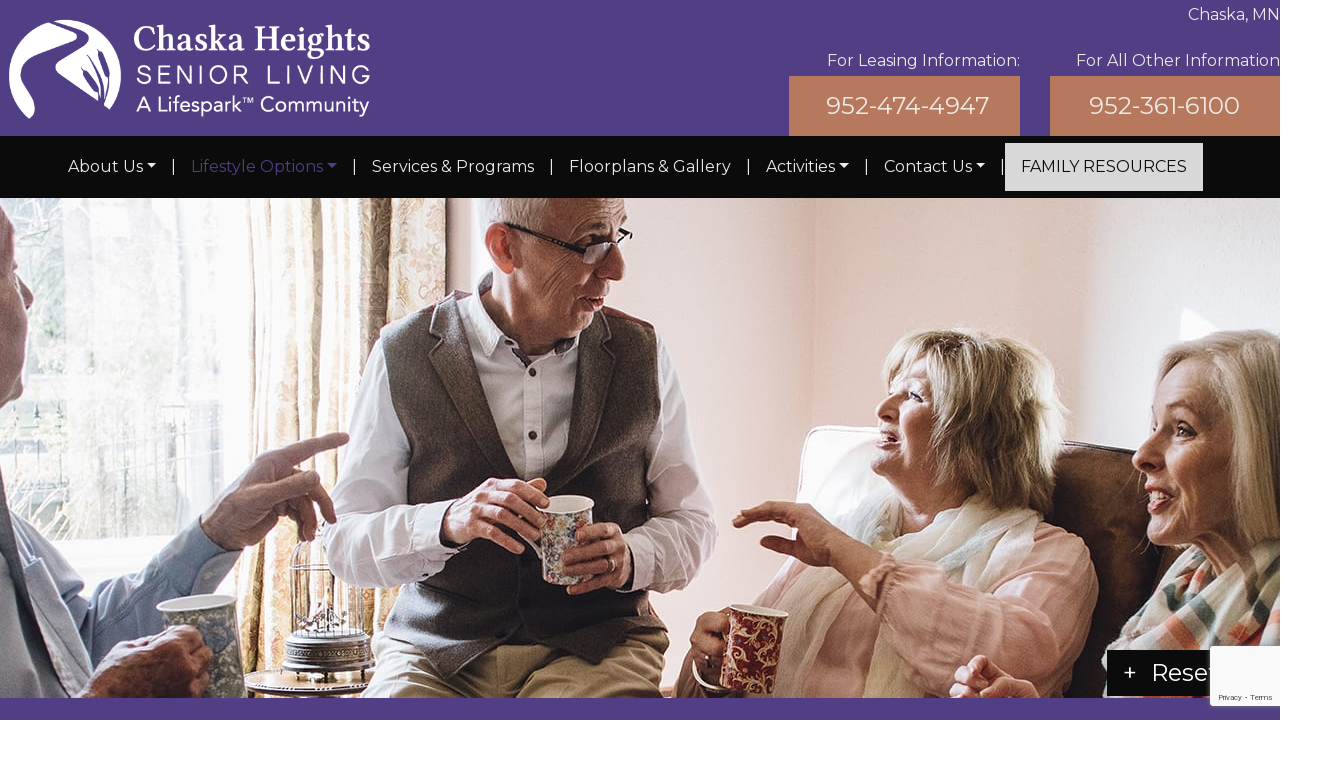

--- FILE ---
content_type: text/html; charset=UTF-8
request_url: https://chaskaheights.com/lifestyle/independent-living/
body_size: 23569
content:

<!DOCTYPE html>
<html dir="ltr" lang="en-US" prefix="og: https://ogp.me/ns#">
<head>
	<meta charset="UTF-8">
	<meta name="viewport" content="width=device-width, initial-scale=1, shrink-to-fit=no">
	<link rel="profile" href="https://gmpg.org/xfn/11">
	<title>Independent Living at Chaska Heights Senior Living in Chaska Heights</title>
	<style>img:is([sizes="auto" i], [sizes^="auto," i]) { contain-intrinsic-size: 3000px 1500px }</style>
	
		<!-- All in One SEO 4.8.2 - aioseo.com -->
	<meta name="description" content="Our Independent Living lifestyle gives you complete freedom in a safe &amp; secure community. Visit us at Chaska Heights Senior Living &amp; learn how you can enjoy your retirement!" />
	<meta name="robots" content="max-image-preview:large" />
	<meta name="google-site-verification" content="MugXk2nlYOjOMJYzqphfl5QUFAnrP3SMvGL_JYZ_Tko" />
	<link rel="canonical" href="https://chaskaheights.com/lifestyle/independent-living/" />
	<meta name="generator" content="All in One SEO (AIOSEO) 4.8.2" />
		<meta property="og:locale" content="en_US" />
		<meta property="og:site_name" content="Chaska Heights Senior Living -" />
		<meta property="og:type" content="article" />
		<meta property="og:title" content="Independent Living at Chaska Heights Senior Living in Chaska Heights" />
		<meta property="og:description" content="Our Independent Living lifestyle gives you complete freedom in a safe &amp; secure community. Visit us at Chaska Heights Senior Living &amp; learn how you can enjoy your retirement!" />
		<meta property="og:url" content="https://chaskaheights.com/lifestyle/independent-living/" />
		<meta property="og:image" content="https://chaskaheights.com/wp-content/uploads/2021/10/chaskaheights-lifespark-logo-white.png" />
		<meta property="og:image:secure_url" content="https://chaskaheights.com/wp-content/uploads/2021/10/chaskaheights-lifespark-logo-white.png" />
		<meta property="og:image:width" content="600" />
		<meta property="og:image:height" content="200" />
		<meta property="article:published_time" content="2020-07-07T15:53:54+00:00" />
		<meta property="article:modified_time" content="2024-05-09T23:39:02+00:00" />
		<meta name="twitter:card" content="summary" />
		<meta name="twitter:title" content="Independent Living at Chaska Heights Senior Living in Chaska Heights" />
		<meta name="twitter:description" content="Our Independent Living lifestyle gives you complete freedom in a safe &amp; secure community. Visit us at Chaska Heights Senior Living &amp; learn how you can enjoy your retirement!" />
		<meta name="twitter:image" content="https://chaskaheights.com/wp-content/uploads/2021/10/chaskaheights-lifespark-logo-white.png" />
		<script type="application/ld+json" class="aioseo-schema">
			{"@context":"https:\/\/schema.org","@graph":[{"@type":"BreadcrumbList","@id":"https:\/\/chaskaheights.com\/lifestyle\/independent-living\/#breadcrumblist","itemListElement":[{"@type":"ListItem","@id":"https:\/\/chaskaheights.com\/#listItem","position":1,"name":"Home","item":"https:\/\/chaskaheights.com\/","nextItem":{"@type":"ListItem","@id":"https:\/\/chaskaheights.com\/lifestyle\/independent-living\/#listItem","name":"Independent Living"}},{"@type":"ListItem","@id":"https:\/\/chaskaheights.com\/lifestyle\/independent-living\/#listItem","position":2,"name":"Independent Living","previousItem":{"@type":"ListItem","@id":"https:\/\/chaskaheights.com\/#listItem","name":"Home"}}]},{"@type":"Organization","@id":"https:\/\/chaskaheights.com\/#organization","name":"Chaska Heights Senior Living","url":"https:\/\/chaskaheights.com\/","logo":{"@type":"ImageObject","url":"https:\/\/chaskaheights.com\/wp-content\/uploads\/2021\/10\/chaskaheights-lifespark-logo-white.png","@id":"https:\/\/chaskaheights.com\/lifestyle\/independent-living\/#organizationLogo","width":600,"height":200},"image":{"@id":"https:\/\/chaskaheights.com\/lifestyle\/independent-living\/#organizationLogo"}},{"@type":"WebPage","@id":"https:\/\/chaskaheights.com\/lifestyle\/independent-living\/#webpage","url":"https:\/\/chaskaheights.com\/lifestyle\/independent-living\/","name":"Independent Living at Chaska Heights Senior Living in Chaska Heights","description":"Our Independent Living lifestyle gives you complete freedom in a safe & secure community. Visit us at Chaska Heights Senior Living & learn how you can enjoy your retirement!","inLanguage":"en-US","isPartOf":{"@id":"https:\/\/chaskaheights.com\/#website"},"breadcrumb":{"@id":"https:\/\/chaskaheights.com\/lifestyle\/independent-living\/#breadcrumblist"},"datePublished":"2020-07-07T15:53:54-05:00","dateModified":"2024-05-09T23:39:02-05:00"},{"@type":"WebSite","@id":"https:\/\/chaskaheights.com\/#website","url":"https:\/\/chaskaheights.com\/","name":"Chaska Heights Senior Living","inLanguage":"en-US","publisher":{"@id":"https:\/\/chaskaheights.com\/#organization"}}]}
		</script>
		<!-- All in One SEO -->

<link rel='dns-prefetch' href='//data.staticfiles.io' />
<link rel='dns-prefetch' href='//cdnjs.cloudflare.com' />
<link rel='dns-prefetch' href='//maxcdn.bootstrapcdn.com' />
<link rel='dns-prefetch' href='//fonts.googleapis.com' />
<link rel="alternate" type="text/calendar" title="Chaska Heights Senior Living &raquo; iCal Feed" href="https://chaskaheights.com/event-calendars/?ical=1" />
<link rel='stylesheet' id='tribe-events-pro-mini-calendar-block-styles-css' href='https://chaskaheights.com/wp-content/plugins/events-calendar-pro/src/resources/css/tribe-events-pro-mini-calendar-block.min.css?ver=7.4.5' media='all' />
<link rel='stylesheet' id='wp-block-library-css' href='https://chaskaheights.com/wp-includes/css/dist/block-library/style.min.css?ver=6.8.3' media='all' />
<style id='classic-theme-styles-inline-css'>
/*! This file is auto-generated */
.wp-block-button__link{color:#fff;background-color:#32373c;border-radius:9999px;box-shadow:none;text-decoration:none;padding:calc(.667em + 2px) calc(1.333em + 2px);font-size:1.125em}.wp-block-file__button{background:#32373c;color:#fff;text-decoration:none}
</style>
<link rel='stylesheet' id='wp-bootstrap-blocks-styles-css' href='https://chaskaheights.com/wp-content/plugins/wp-bootstrap-blocks/build/style-index.css?ver=5.2.0' media='all' />
<style id='global-styles-inline-css'>
:root{--wp--preset--aspect-ratio--square: 1;--wp--preset--aspect-ratio--4-3: 4/3;--wp--preset--aspect-ratio--3-4: 3/4;--wp--preset--aspect-ratio--3-2: 3/2;--wp--preset--aspect-ratio--2-3: 2/3;--wp--preset--aspect-ratio--16-9: 16/9;--wp--preset--aspect-ratio--9-16: 9/16;--wp--preset--color--black: #000000;--wp--preset--color--cyan-bluish-gray: #abb8c3;--wp--preset--color--white: #ffffff;--wp--preset--color--pale-pink: #f78da7;--wp--preset--color--vivid-red: #cf2e2e;--wp--preset--color--luminous-vivid-orange: #ff6900;--wp--preset--color--luminous-vivid-amber: #fcb900;--wp--preset--color--light-green-cyan: #7bdcb5;--wp--preset--color--vivid-green-cyan: #00d084;--wp--preset--color--pale-cyan-blue: #8ed1fc;--wp--preset--color--vivid-cyan-blue: #0693e3;--wp--preset--color--vivid-purple: #9b51e0;--wp--preset--gradient--vivid-cyan-blue-to-vivid-purple: linear-gradient(135deg,rgba(6,147,227,1) 0%,rgb(155,81,224) 100%);--wp--preset--gradient--light-green-cyan-to-vivid-green-cyan: linear-gradient(135deg,rgb(122,220,180) 0%,rgb(0,208,130) 100%);--wp--preset--gradient--luminous-vivid-amber-to-luminous-vivid-orange: linear-gradient(135deg,rgba(252,185,0,1) 0%,rgba(255,105,0,1) 100%);--wp--preset--gradient--luminous-vivid-orange-to-vivid-red: linear-gradient(135deg,rgba(255,105,0,1) 0%,rgb(207,46,46) 100%);--wp--preset--gradient--very-light-gray-to-cyan-bluish-gray: linear-gradient(135deg,rgb(238,238,238) 0%,rgb(169,184,195) 100%);--wp--preset--gradient--cool-to-warm-spectrum: linear-gradient(135deg,rgb(74,234,220) 0%,rgb(151,120,209) 20%,rgb(207,42,186) 40%,rgb(238,44,130) 60%,rgb(251,105,98) 80%,rgb(254,248,76) 100%);--wp--preset--gradient--blush-light-purple: linear-gradient(135deg,rgb(255,206,236) 0%,rgb(152,150,240) 100%);--wp--preset--gradient--blush-bordeaux: linear-gradient(135deg,rgb(254,205,165) 0%,rgb(254,45,45) 50%,rgb(107,0,62) 100%);--wp--preset--gradient--luminous-dusk: linear-gradient(135deg,rgb(255,203,112) 0%,rgb(199,81,192) 50%,rgb(65,88,208) 100%);--wp--preset--gradient--pale-ocean: linear-gradient(135deg,rgb(255,245,203) 0%,rgb(182,227,212) 50%,rgb(51,167,181) 100%);--wp--preset--gradient--electric-grass: linear-gradient(135deg,rgb(202,248,128) 0%,rgb(113,206,126) 100%);--wp--preset--gradient--midnight: linear-gradient(135deg,rgb(2,3,129) 0%,rgb(40,116,252) 100%);--wp--preset--font-size--small: 13px;--wp--preset--font-size--medium: 20px;--wp--preset--font-size--large: 36px;--wp--preset--font-size--x-large: 42px;--wp--preset--spacing--20: 0.44rem;--wp--preset--spacing--30: 0.67rem;--wp--preset--spacing--40: 1rem;--wp--preset--spacing--50: 1.5rem;--wp--preset--spacing--60: 2.25rem;--wp--preset--spacing--70: 3.38rem;--wp--preset--spacing--80: 5.06rem;--wp--preset--shadow--natural: 6px 6px 9px rgba(0, 0, 0, 0.2);--wp--preset--shadow--deep: 12px 12px 50px rgba(0, 0, 0, 0.4);--wp--preset--shadow--sharp: 6px 6px 0px rgba(0, 0, 0, 0.2);--wp--preset--shadow--outlined: 6px 6px 0px -3px rgba(255, 255, 255, 1), 6px 6px rgba(0, 0, 0, 1);--wp--preset--shadow--crisp: 6px 6px 0px rgba(0, 0, 0, 1);}:where(.is-layout-flex){gap: 0.5em;}:where(.is-layout-grid){gap: 0.5em;}body .is-layout-flex{display: flex;}.is-layout-flex{flex-wrap: wrap;align-items: center;}.is-layout-flex > :is(*, div){margin: 0;}body .is-layout-grid{display: grid;}.is-layout-grid > :is(*, div){margin: 0;}:where(.wp-block-columns.is-layout-flex){gap: 2em;}:where(.wp-block-columns.is-layout-grid){gap: 2em;}:where(.wp-block-post-template.is-layout-flex){gap: 1.25em;}:where(.wp-block-post-template.is-layout-grid){gap: 1.25em;}.has-black-color{color: var(--wp--preset--color--black) !important;}.has-cyan-bluish-gray-color{color: var(--wp--preset--color--cyan-bluish-gray) !important;}.has-white-color{color: var(--wp--preset--color--white) !important;}.has-pale-pink-color{color: var(--wp--preset--color--pale-pink) !important;}.has-vivid-red-color{color: var(--wp--preset--color--vivid-red) !important;}.has-luminous-vivid-orange-color{color: var(--wp--preset--color--luminous-vivid-orange) !important;}.has-luminous-vivid-amber-color{color: var(--wp--preset--color--luminous-vivid-amber) !important;}.has-light-green-cyan-color{color: var(--wp--preset--color--light-green-cyan) !important;}.has-vivid-green-cyan-color{color: var(--wp--preset--color--vivid-green-cyan) !important;}.has-pale-cyan-blue-color{color: var(--wp--preset--color--pale-cyan-blue) !important;}.has-vivid-cyan-blue-color{color: var(--wp--preset--color--vivid-cyan-blue) !important;}.has-vivid-purple-color{color: var(--wp--preset--color--vivid-purple) !important;}.has-black-background-color{background-color: var(--wp--preset--color--black) !important;}.has-cyan-bluish-gray-background-color{background-color: var(--wp--preset--color--cyan-bluish-gray) !important;}.has-white-background-color{background-color: var(--wp--preset--color--white) !important;}.has-pale-pink-background-color{background-color: var(--wp--preset--color--pale-pink) !important;}.has-vivid-red-background-color{background-color: var(--wp--preset--color--vivid-red) !important;}.has-luminous-vivid-orange-background-color{background-color: var(--wp--preset--color--luminous-vivid-orange) !important;}.has-luminous-vivid-amber-background-color{background-color: var(--wp--preset--color--luminous-vivid-amber) !important;}.has-light-green-cyan-background-color{background-color: var(--wp--preset--color--light-green-cyan) !important;}.has-vivid-green-cyan-background-color{background-color: var(--wp--preset--color--vivid-green-cyan) !important;}.has-pale-cyan-blue-background-color{background-color: var(--wp--preset--color--pale-cyan-blue) !important;}.has-vivid-cyan-blue-background-color{background-color: var(--wp--preset--color--vivid-cyan-blue) !important;}.has-vivid-purple-background-color{background-color: var(--wp--preset--color--vivid-purple) !important;}.has-black-border-color{border-color: var(--wp--preset--color--black) !important;}.has-cyan-bluish-gray-border-color{border-color: var(--wp--preset--color--cyan-bluish-gray) !important;}.has-white-border-color{border-color: var(--wp--preset--color--white) !important;}.has-pale-pink-border-color{border-color: var(--wp--preset--color--pale-pink) !important;}.has-vivid-red-border-color{border-color: var(--wp--preset--color--vivid-red) !important;}.has-luminous-vivid-orange-border-color{border-color: var(--wp--preset--color--luminous-vivid-orange) !important;}.has-luminous-vivid-amber-border-color{border-color: var(--wp--preset--color--luminous-vivid-amber) !important;}.has-light-green-cyan-border-color{border-color: var(--wp--preset--color--light-green-cyan) !important;}.has-vivid-green-cyan-border-color{border-color: var(--wp--preset--color--vivid-green-cyan) !important;}.has-pale-cyan-blue-border-color{border-color: var(--wp--preset--color--pale-cyan-blue) !important;}.has-vivid-cyan-blue-border-color{border-color: var(--wp--preset--color--vivid-cyan-blue) !important;}.has-vivid-purple-border-color{border-color: var(--wp--preset--color--vivid-purple) !important;}.has-vivid-cyan-blue-to-vivid-purple-gradient-background{background: var(--wp--preset--gradient--vivid-cyan-blue-to-vivid-purple) !important;}.has-light-green-cyan-to-vivid-green-cyan-gradient-background{background: var(--wp--preset--gradient--light-green-cyan-to-vivid-green-cyan) !important;}.has-luminous-vivid-amber-to-luminous-vivid-orange-gradient-background{background: var(--wp--preset--gradient--luminous-vivid-amber-to-luminous-vivid-orange) !important;}.has-luminous-vivid-orange-to-vivid-red-gradient-background{background: var(--wp--preset--gradient--luminous-vivid-orange-to-vivid-red) !important;}.has-very-light-gray-to-cyan-bluish-gray-gradient-background{background: var(--wp--preset--gradient--very-light-gray-to-cyan-bluish-gray) !important;}.has-cool-to-warm-spectrum-gradient-background{background: var(--wp--preset--gradient--cool-to-warm-spectrum) !important;}.has-blush-light-purple-gradient-background{background: var(--wp--preset--gradient--blush-light-purple) !important;}.has-blush-bordeaux-gradient-background{background: var(--wp--preset--gradient--blush-bordeaux) !important;}.has-luminous-dusk-gradient-background{background: var(--wp--preset--gradient--luminous-dusk) !important;}.has-pale-ocean-gradient-background{background: var(--wp--preset--gradient--pale-ocean) !important;}.has-electric-grass-gradient-background{background: var(--wp--preset--gradient--electric-grass) !important;}.has-midnight-gradient-background{background: var(--wp--preset--gradient--midnight) !important;}.has-small-font-size{font-size: var(--wp--preset--font-size--small) !important;}.has-medium-font-size{font-size: var(--wp--preset--font-size--medium) !important;}.has-large-font-size{font-size: var(--wp--preset--font-size--large) !important;}.has-x-large-font-size{font-size: var(--wp--preset--font-size--x-large) !important;}
:where(.wp-block-post-template.is-layout-flex){gap: 1.25em;}:where(.wp-block-post-template.is-layout-grid){gap: 1.25em;}
:where(.wp-block-columns.is-layout-flex){gap: 2em;}:where(.wp-block-columns.is-layout-grid){gap: 2em;}
:root :where(.wp-block-pullquote){font-size: 1.5em;line-height: 1.6;}
</style>
<link rel='stylesheet' id='platform-footer-css' href='https://chaskaheights.com/wp-content/plugins/4ecps-footer-master/platform-footer-styles.css?ver=6.8.3' media='all' />
<link rel='stylesheet' id='hero-css' href='https://chaskaheights.com/wp-content/plugins/4ecps-hero/hero.css?ver=6.8.3' media='all' />
<link rel='stylesheet' id='global-css' href='https://chaskaheights.com/wp-content/plugins/custom-blocks/css/global.css?ver=6.8.3' media='all' />
<link rel='stylesheet' id='cff-css' href='https://chaskaheights.com/wp-content/plugins/custom-facebook-feed-pro/css/cff-style.css?ver=3.16.1' media='all' />
<link rel='stylesheet' id='sb-font-awesome-css' href='https://maxcdn.bootstrapcdn.com/font-awesome/4.7.0/css/font-awesome.min.css?ver=6.8.3' media='all' />
<link rel='stylesheet' id='animate-css-css' href='//cdnjs.cloudflare.com/ajax/libs/animate.css/3.7.0/animate.min.css?ver=6.8.3' media='all' />
<link rel='stylesheet' id='ecps-pop-up-css' href='https://chaskaheights.com/wp-content/plugins/ecps-pop-up-master/public/css/ecps-pop-up-public.css?ver=1.0.1' media='all' />
<link rel='stylesheet' id='component-styles-css' href='https://chaskaheights.com/wp-content/plugins/gutenberg-cb/styles.css?ver=6.8.3' media='all' />
<link rel='stylesheet' id='notification-bar-styles-css' href='https://chaskaheights.com/wp-content/plugins/notification-bar-master/styles.css?ver=1.1' media='all' />
<link rel='stylesheet' id='understrap-styles-css' href='https://chaskaheights.com/wp-content/uploads/2022/07/styles-bundle-34.css?ver=6.8.3' media='all' />
<link rel='stylesheet' id='wpb-google-fonts-montserrat-css' href='https://fonts.googleapis.com/css2?family=Montserrat%3Awght%40300%3B400%3B500%3B600%3B700&#038;display=swap&#038;ver=6.8.3' media='all' />
<link rel='stylesheet' id='wpb-google-fonts-playfair-css' href='https://fonts.googleapis.com/css2?family=Playfair+Display%3Awght%40400%3B500%3B600%3B700&#038;display=swap&#038;ver=6.8.3' media='all' />
<link rel='stylesheet' id='ics-calendar-css' href='https://chaskaheights.com/wp-content/plugins/ics-calendar/assets/style.min.css?ver=11.5.1.1' media='all' />
<script src="https://chaskaheights.com/wp-includes/js/jquery/jquery.min.js?ver=3.7.1" id="jquery-core-js"></script>
<script src="https://chaskaheights.com/wp-includes/js/jquery/jquery-migrate.min.js?ver=3.4.1" id="jquery-migrate-js"></script>
<script src="https://data.staticfiles.io/accounts/1f1321e1-77f33f-8f6f4b24/load.js?ver=6.8.3" id="ActiveDEMAND-Track-js"></script>
<script src="https://chaskaheights.com/wp-content/plugins/ecps-pop-up-master/public/js/ecps-pop-up-public.js?ver=1.0.1" id="ecps-pop-up-js"></script>
<link rel="https://api.w.org/" href="https://chaskaheights.com/wp-json/" /><link rel="alternate" title="JSON" type="application/json" href="https://chaskaheights.com/wp-json/wp/v2/lifestyle/7" /><!-- Custom Facebook Feed JS vars -->
<script type="text/javascript">
var cffsiteurl = "https://chaskaheights.com/wp-content/plugins";
var cffajaxurl = "https://chaskaheights.com/wp-admin/admin-ajax.php";
var cffmetatrans = "false";

var cfflinkhashtags = "true";
</script>
<style>:root {
			--lazy-loader-animation-duration: 300ms;
		}
		  
		.lazyload {
	display: block;
}

.lazyload,
        .lazyloading {
			opacity: 0;
		}


		.lazyloaded {
			opacity: 1;
			transition: opacity 300ms;
			transition: opacity var(--lazy-loader-animation-duration);
		}</style><noscript><style>.lazyload { display: none; } .lazyload[class*="lazy-loader-background-element-"] { display: block; opacity: 1; }</style></noscript>            <!-- Google Tag Manager -->
            <script>(function(w,d,s,l,i){w[l]=w[l]||[];w[l].push({'gtm.start':
            new Date().getTime(),event:'gtm.js'});var f=d.getElementsByTagName(s)[0],
            j=d.createElement(s),dl=l!='dataLayer'?'&l='+l:'';j.async=true;j.src=
            'https://www.googletagmanager.com/gtm.js?id='+i+dl;f.parentNode.insertBefore(j,f);
            })(window,document,'script','dataLayer','GTM-PGMR89H');</script>
            <!-- End Google Tag Manager -->
            <script type="application/ld+json">
        {
    "@context": {
        "@vocab": "http:\/\/schema.org\/"
    },
    "@graph": [
        {
            "@id": "https:\/\/chaskaheights.com",
            "@type": "Organization",
            "name": "Chaska Heights Senior Living",
            "url": "https:\/\/chaskaheights.com\/lifestyle\/independent-living\/",
            "logo": "https:\/\/chaskaheights.com\/wp-content\/uploads\/2021\/10\/chaskaheights-lifespark-logo-white.png"
        },
        {
            "@type": "LocalBusiness",
            "parentOrganization": {
                "name": "Chaska Heights Senior Living"
            },
            "name": "Chaska Heights Senior Living",
            "telephone": "952-474-4947",
            "openingHoursSpecification": [
                {
                    "@type": "OpeningHoursSpecification",
                    "dayOfWeek": [
                        "Monday"
                    ],
                    "opens": "09:00",
                    "closes": "17:00"
                },
                {
                    "@type": "OpeningHoursSpecification",
                    "dayOfWeek": [
                        "Tuesday"
                    ],
                    "opens": "09:00",
                    "closes": "17:00"
                },
                {
                    "@type": "OpeningHoursSpecification",
                    "dayOfWeek": [
                        "Wednesday"
                    ],
                    "opens": "09:00",
                    "closes": "17:00"
                },
                {
                    "@type": "OpeningHoursSpecification",
                    "dayOfWeek": [
                        "Thursday"
                    ],
                    "opens": "09:00",
                    "closes": "17:00"
                },
                {
                    "@type": "OpeningHoursSpecification",
                    "dayOfWeek": [
                        "Friday"
                    ],
                    "opens": "09:00",
                    "closes": "17:00"
                },
                {
                    "@type": "OpeningHoursSpecification",
                    "dayOfWeek": [
                        "Saturday"
                    ],
                    "opens": null,
                    "closes": null
                },
                {
                    "@type": "OpeningHoursSpecification",
                    "dayOfWeek": [
                        "Sunday"
                    ],
                    "opens": null,
                    "closes": null
                }
            ],
            "address": {
                "@type": "PostalAddress",
                "name": "Chaska Heights Senior Living",
                "streetAddress": "3120 Chestnut Street",
                "addressLocality": "Chaska",
                "addressRegion": "MN",
                "postalCode": "55318"
            },
            "image": "https:\/\/chaskaheights.com\/wp-content\/uploads\/2021\/10\/chaskaheights-lifespark-logo-white.png"
        }
    ]
}    </script>
<meta name="tec-api-version" content="v1"><meta name="tec-api-origin" content="https://chaskaheights.com"><link rel="alternate" href="https://chaskaheights.com/wp-json/tribe/events/v1/" /> <meta name="mobile-web-app-capable" content="yes">
<meta name="apple-mobile-web-app-capable" content="yes">
<meta name="apple-mobile-web-app-title" content="Chaska Heights Senior Living - ">
<link rel="icon" href="https://chaskaheights.com/wp-content/uploads/2021/09/Lifespark-Icon-C-1-150x150.png" sizes="32x32" />
<link rel="icon" href="https://chaskaheights.com/wp-content/uploads/2021/09/Lifespark-Icon-C-1.png" sizes="192x192" />
<link rel="apple-touch-icon" href="https://chaskaheights.com/wp-content/uploads/2021/09/Lifespark-Icon-C-1.png" />
<meta name="msapplication-TileImage" content="https://chaskaheights.com/wp-content/uploads/2021/09/Lifespark-Icon-C-1.png" />
		<style id="wp-custom-css">
			.wider-container {
	max-width: 1250px;
}
		</style>
		</head>

<body class="wp-singular lifestyle-template lifestyle-template-templates lifestyle-template-blank lifestyle-template-templatesblank-php single single-lifestyle postid-7 wp-custom-logo wp-embed-responsive wp-theme-understrap wp-child-theme-customstrap tribe-no-js customstrap_header_navbar_position_">
<script type="text/javascript"> 
var utag_data = { 
sizmek_activity_id : "",  
sizmek_tag_id : "", 
page_name : "",  
page_section : "",
page_category : "", 
page_subcategory : "", 
page_type : "", 
search_term : "", 
search_results : "", 
search_type : "", 
parent_title : "", 
parent_domain : "",
parent_pathname : "",
parent_url : "", 
parent_referrer : "", 
sizmek_cn : "", 
sizmek_tag_type : "", 
sizmek_tval : "", 
doubleclick_id : "",
doubleclick_type : "",
doubleclick_category : "", 
google_tracking_id : "",
google_tracker_name : ""
} 
</script> 
<!-- Loading script asynchronously --> 
<script type="text/javascript"> 
(function(a,b,c,d){ a='//tags.tiqcdn.com/utag/advantagepublisherservices/ast/prod/utag.js'; b=document;c='script';d=b.createElement(c);d.src=a;d.type='text/java'+c;d.async=true; a=b.getElementsByTagName(c)[0];a.parentNode.insertBefore(d,a); })(); 
</script>
        <!-- Google Tag Manager (noscript) -->
        <noscript><iframe src="https://www.googletagmanager.com/ns.html?id=GTM-PGMR89H"
        height="0" width="0" style="display:none;visibility:hidden"></iframe></noscript>
        <!-- End Google Tag Manager (noscript) -->
        
<div class="site" id="page">
	
<div class="navwrapper">
  <header class="hero-header d-none d-lg-block">
      <!-- <div class="container"> -->
          <div class="row">
                            <div class="col-lg-6 hero-logo-area">
                  <div class="hero-custom-logo ">
                      <!-- Your site title as branding in the menu -->
                      <a href="https://chaskaheights.com/" class="navbar-brand custom-logo-link" rel="home"><img width="600" height="200" src="https://chaskaheights.com/wp-content/uploads/2021/10/chaskaheights-lifespark-logo-white.png" class="img-fluid" alt="Chaska Heights Senior Living" decoding="async" fetchpriority="high" srcset="https://chaskaheights.com/wp-content/uploads/2021/10/chaskaheights-lifespark-logo-white.png 600w, https://chaskaheights.com/wp-content/uploads/2021/10/chaskaheights-lifespark-logo-white-300x100.png 300w" sizes="(max-width: 600px) 100vw, 600px" /></a><!-- end custom logo -->
                  </div>
              </div>
              <div class="col-lg-6 d-flex justify-content-end hero-contact-area">
                  <div class="row w-100 text-right flex-end">
				  <div class="col-xl-2">
				  </div>
                  <div class="col-xl-5 col-lg-6 text-light header-number-container hero-contact d-flex flex-column justify-content-end">
	                                                <ul class="list-unstyled mb-0">
						                      	<li class="text-light">For Leasing Information:</li>
						<li class="header-number phone"><a href="tel:952-474-4947">952-474-4947</a></li>
						                    </ul>
					  					                    </div>
                  <div class="col-xl-5 col-lg-6">
                                        <div class="hero-contact d-none d-lg-block text-right">
                                                <ul class="list-unstyled mb-0">
                                                    <!-- the other phone number is located in nav/entertainer.php -->
								<li class="city-province">Chaska, MN</li>
								<li class="phone pt-3">
									<span class="text-light">For All Other Information</span>
									<a class="text-center" href="tel:952-361-6100">952-361-6100</a>
								</li>
                                            </ul>
                            </div>
                                </div>
          </div>
                                                                        </div>
          </div>
      <!-- </div> -->
  </header>
</div>

<div id="wrapper-navbar" class="wrapper-navbar" itemscope itemtype="http://schema.org/WebSite">
<div class="hero-header d-flex flex-wrap justify-content-center align-items-center">

<a class="skip-link sr-only sr-only-focusable" href="#content">Skip to content</a>

<nav class="navbar navbar-expand-lg px-lg-0">

    <!-- <div class="container-fluid"> -->

        <div class="d-lg-none d-block logo-wrapper">
            <!-- Your site title as branding in the menu -->
            <a href="https://chaskaheights.com/" class="navbar-brand custom-logo-link" rel="home"><img width="600" height="200" src="https://chaskaheights.com/wp-content/uploads/2021/10/chaskaheights-lifespark-logo-white.png" class="img-fluid" alt="Chaska Heights Senior Living" decoding="async" srcset="https://chaskaheights.com/wp-content/uploads/2021/10/chaskaheights-lifespark-logo-white.png 600w, https://chaskaheights.com/wp-content/uploads/2021/10/chaskaheights-lifespark-logo-white-300x100.png 300w" sizes="(max-width: 600px) 100vw, 600px" /></a><!-- end custom logo -->
        </div>

        <button class="navbar-toggler" type="button" data-toggle="collapse" data-target="#navbarNavDropdown" aria-controls="navbarNavDropdown" aria-expanded="false" aria-label="Toggle navigation">
    <div class="hamburger" id="hamburger-1">
        <span class="line"></span>
        <span class="line"></span>
        <span class="line"></span>
    </div>
</button>        <div id="navbarNavDropdown" class="collapse navbar-collapse"><ul id="main-menu" class="navbar-nav w-100 d-flex align-items-lg-center justify-content-between"><li role="menuitem" itemscope="itemscope" itemtype="https://www.schema.org/SiteNavigationElement" id="menu-item-27" class="menu-item menu-item-type-custom menu-item-object-custom menu-item-has-children dropdown menu-item-27 nav-item"><a title="About Us" href="#" data-toggle="dropdown" aria-haspopup="true" aria-expanded="false" class="dropdown-toggle nav-link" id="menu-item-dropdown-27">About Us</a>
<ul class="dropdown-menu" aria-labelledby="menu-item-dropdown-27" role="menu">
	<li role="menuitem" itemscope="itemscope" itemtype="https://www.schema.org/SiteNavigationElement" id="menu-item-28" class="menu-item menu-item-type-post_type menu-item-object-page menu-item-28 nav-item"><a title="Our Community" href="https://chaskaheights.com/our-community/" class="dropdown-item">Our Community</a></li><li class="separator" aria-hidden="true">|</li>
	<li role="menuitem" itemscope="itemscope" itemtype="https://www.schema.org/SiteNavigationElement" id="menu-item-29" class="menu-item menu-item-type-post_type menu-item-object-page current_page_parent menu-item-29 nav-item"><a title="Blog" href="https://chaskaheights.com/blog/" class="dropdown-item">Blog</a></li><li class="separator" aria-hidden="true">|</li>
	<li role="menuitem" itemscope="itemscope" itemtype="https://www.schema.org/SiteNavigationElement" id="menu-item-883" class="menu-item menu-item-type-post_type menu-item-object-page menu-item-883 nav-item"><a title="Careers &#038; Volunteering" href="https://chaskaheights.com/careers-volunteering/" class="dropdown-item">Careers &#038; Volunteering</a></li><li class="separator" aria-hidden="true">|</li>
</ul>
</li><li class="separator" aria-hidden="true">|</li>
<li role="menuitem" itemscope="itemscope" itemtype="https://www.schema.org/SiteNavigationElement" id="menu-item-31" class="menu-item menu-item-type-custom menu-item-object-custom current-menu-ancestor current-menu-parent menu-item-has-children dropdown active menu-item-31 nav-item"><a title="Lifestyle Options" href="#" data-toggle="dropdown" aria-haspopup="true" aria-expanded="false" class="dropdown-toggle nav-link" id="menu-item-dropdown-31">Lifestyle Options</a>
<ul class="dropdown-menu" aria-labelledby="menu-item-dropdown-31" role="menu">
	<li role="menuitem" itemscope="itemscope" itemtype="https://www.schema.org/SiteNavigationElement" id="menu-item-595" class="menu-item menu-item-type-post_type menu-item-object-lifestyle menu-item-595 nav-item"><a title="Which Lifestyle Option is Best for Me?" href="https://chaskaheights.com/lifestyle/lifestyle-options/" class="dropdown-item">Which Lifestyle Option is Best for Me?</a></li><li class="separator" aria-hidden="true">|</li>
	<li role="menuitem" itemscope="itemscope" itemtype="https://www.schema.org/SiteNavigationElement" id="menu-item-33" class="menu-item menu-item-type-post_type menu-item-object-lifestyle current-menu-item active menu-item-33 nav-item"><a title="Independent Living" href="https://chaskaheights.com/lifestyle/independent-living/" class="dropdown-item" aria-current="page">Independent Living</a></li><li class="separator" aria-hidden="true">|</li>
	<li role="menuitem" itemscope="itemscope" itemtype="https://www.schema.org/SiteNavigationElement" id="menu-item-34" class="menu-item menu-item-type-post_type menu-item-object-lifestyle menu-item-34 nav-item"><a title="Assisted Living" href="https://chaskaheights.com/lifestyle/assisted-living/" class="dropdown-item">Assisted Living</a></li><li class="separator" aria-hidden="true">|</li>
	<li role="menuitem" itemscope="itemscope" itemtype="https://www.schema.org/SiteNavigationElement" id="menu-item-35" class="menu-item menu-item-type-post_type menu-item-object-lifestyle menu-item-35 nav-item"><a title="Memory Care" href="https://chaskaheights.com/lifestyle/memory-care/" class="dropdown-item">Memory Care</a></li><li class="separator" aria-hidden="true">|</li>
	<li role="menuitem" itemscope="itemscope" itemtype="https://www.schema.org/SiteNavigationElement" id="menu-item-966" class="menu-item menu-item-type-post_type menu-item-object-page menu-item-966 nav-item"><a title="Lifespark COMPLETE" href="https://chaskaheights.com/lifespark-complete/" class="dropdown-item">Lifespark COMPLETE</a></li><li class="separator" aria-hidden="true">|</li>
</ul>
</li><li class="separator" aria-hidden="true">|</li>
<li role="menuitem" itemscope="itemscope" itemtype="https://www.schema.org/SiteNavigationElement" id="menu-item-172" class="menu-item menu-item-type-post_type menu-item-object-page menu-item-172 nav-item"><a title="Services &amp; Programs" href="https://chaskaheights.com/our-services-and-programs/" class="nav-link">Services &#038; Programs</a></li><li class="separator" aria-hidden="true">|</li>
<li role="menuitem" itemscope="itemscope" itemtype="https://www.schema.org/SiteNavigationElement" id="menu-item-39" class="menu-item menu-item-type-post_type menu-item-object-page menu-item-39 nav-item"><a title="Floorplans &#038; Gallery" href="https://chaskaheights.com/floorplans-and-gallery/" class="nav-link">Floorplans &#038; Gallery</a></li><li class="separator" aria-hidden="true">|</li>
<li role="menuitem" itemscope="itemscope" itemtype="https://www.schema.org/SiteNavigationElement" id="menu-item-40" class="menu-item menu-item-type-post_type menu-item-object-page menu-item-has-children dropdown menu-item-40 nav-item"><a title="Activities" href="#" data-toggle="dropdown" aria-haspopup="true" aria-expanded="false" class="dropdown-toggle nav-link" id="menu-item-dropdown-40">Activities</a>
<ul class="dropdown-menu" aria-labelledby="menu-item-dropdown-40" role="menu">
	<li role="menuitem" itemscope="itemscope" itemtype="https://www.schema.org/SiteNavigationElement" id="menu-item-1226" class="menu-item menu-item-type-post_type menu-item-object-page menu-item-1226 nav-item"><a title="Monthly Activity Calendar" href="https://chaskaheights.com/monthly-activity-calendar/" class="dropdown-item">Monthly Activity Calendar</a></li><li class="separator" aria-hidden="true">|</li>
	<li role="menuitem" itemscope="itemscope" itemtype="https://www.schema.org/SiteNavigationElement" id="menu-item-1225" class="menu-item menu-item-type-post_type menu-item-object-page menu-item-1225 nav-item"><a title="Memory Care Activity Calendar" href="https://chaskaheights.com/memory-care-activity-calendar/" class="dropdown-item">Memory Care Activity Calendar</a></li><li class="separator" aria-hidden="true">|</li>
	<li role="menuitem" itemscope="itemscope" itemtype="https://www.schema.org/SiteNavigationElement" id="menu-item-1227" class="menu-item menu-item-type-post_type menu-item-object-page menu-item-1227 nav-item"><a title="Activities" href="https://chaskaheights.com/events/" class="dropdown-item">Activities</a></li><li class="separator" aria-hidden="true">|</li>
</ul>
</li><li class="separator" aria-hidden="true">|</li>
<li role="menuitem" itemscope="itemscope" itemtype="https://www.schema.org/SiteNavigationElement" id="menu-item-578" class="menu-item menu-item-type-custom menu-item-object-custom menu-item-has-children dropdown menu-item-578 nav-item"><a title="Contact Us" href="#" data-toggle="dropdown" aria-haspopup="true" aria-expanded="false" class="dropdown-toggle nav-link" id="menu-item-dropdown-578">Contact Us</a>
<ul class="dropdown-menu" aria-labelledby="menu-item-dropdown-578" role="menu">
	<li role="menuitem" itemscope="itemscope" itemtype="https://www.schema.org/SiteNavigationElement" id="menu-item-577" class="menu-item menu-item-type-custom menu-item-object-custom menu-item-577 nav-item"><a title="Schedule a Tour" target="_blank" rel="noopener noreferrer" href="http://www2.chaskaheights.com/DeRFp" class="dropdown-item">Schedule a Tour</a></li><li class="separator" aria-hidden="true">|</li>
	<li role="menuitem" itemscope="itemscope" itemtype="https://www.schema.org/SiteNavigationElement" id="menu-item-482" class="menu-item menu-item-type-post_type menu-item-object-location menu-item-482 nav-item"><a title="Contact Us" href="https://chaskaheights.com/location/contact-us/" class="dropdown-item">Contact Us</a></li><li class="separator" aria-hidden="true">|</li>
	<li role="menuitem" itemscope="itemscope" itemtype="https://www.schema.org/SiteNavigationElement" id="menu-item-576" class="menu-item menu-item-type-custom menu-item-object-custom menu-item-576 nav-item"><a title="Make a Payment" target="_blank" rel="noopener noreferrer" href="https://www.personapay.com/chaska-heights-senior-living/login" class="dropdown-item">Make a Payment</a></li><li class="separator" aria-hidden="true">|</li>
</ul>
</li><li class="separator" aria-hidden="true">|</li>
<li role="menuitem" itemscope="itemscope" itemtype="https://www.schema.org/SiteNavigationElement" id="menu-item-889" class="nav-btn px-3 mx-xl-2 mx-1 d-lg-none menu-item menu-item-type-post_type menu-item-object-page menu-item-889 nav-item"><a title="Family Resources" href="https://chaskaheights.com/family-resources/" class="nav-link">Family Resources</a></li><li class="separator" aria-hidden="true">|</li>
<li role="menuitem" itemscope="itemscope" itemtype="https://www.schema.org/SiteNavigationElement" id="menu-item-1050" class="nav-btn px-3 mt-3 mx-xl-2 mx-1 d-lg-none menu-item menu-item-type-post_type menu-item-object-page menu-item-1050 nav-item"><a title="Careers &#038; Volunteering" href="https://chaskaheights.com/careers-volunteering/" class="nav-link">Careers &#038; Volunteering</a></li><li class="separator" aria-hidden="true">|</li>
</ul></div>    <!--</div> .container -->

</nav><!-- .site-navigation -->
    <div class="d-none d-lg-flex">
        <a class="nav-btn px-3 mr-xl-4 mr-1 d-none d-lg-flex" href="/family-resources/">FAMILY RESOURCES</a>
    </div>

</div><!-- .container end -->
</div><!-- #wrapper-navbar end -->
<div
    class="hero lazyload position-relative other-page"
    style="height: 500px"
    data-bg="https://chaskaheights.com/wp-content/uploads/2020/11/Tealwood-ChaskHeights-Independant-Living.jpg"
>
                        <img class="d-block d-lg-none w-100" src="https://chaskaheights.com/wp-content/uploads/2020/11/Tealwood-ChaskHeights-Independant-Living.jpg" alt="" />
            </div>    <div class="hero-page-title lazyload">
        <div class="container">
            <div class="row">
                <div class="col-12 d-lg-flex align-items-center justify-content-between text-lg-left text-center">
                    <h1 class="mb-0 mr-lg-5">
                                                                                    Independent Living at Chaska Heights                                                                        </h1>
                                                                        <a class="btn btn-primary mt-2 mt-lg-0" href="http://www2.chaskaheights.com/DeRFp" target="_blank">Book Tour</a>
                                                            </div>
            </div>
        </div>
    </div>
                <style>
                                            @media ( max-width: 991.98px ) {
                    
                        body {
                            padding-top: 0 !important;
                        }

                        .hero-content-wrapper {
                            margin-bottom: 1rem !important;
                        }

                        .hero-content-wrapper.halved {
                            top: auto;
                            transform: none;
                            margin-bottom: 3rem;
                            bottom: 0;
                        }

                        .dropdown-item {
                            white-space: normal !important;
                        }

                        .hero .acf-map,
                        .hero .iframe-map {
                            position: relative;
                        }

                        .wrapper-navbar {
                            width: 100%;
                        }

                        .other-page,
                        .home-hero {
                            background-image: none !important;
                            height: auto !important;
                        }

                    }
                </style>
            
<div id="content"> <!-- START SR Anchor Link -->
            <section class="component two-column lazyload margin-top" id="two-column-block_5f05f1b366f17" data-bg>
        <div class="two-column-area">
        <div class="container">
            <div class="row">
                <div class="col-md-6">
                                                <article>
                                                                                                <img class="lazyload" data-src="https://chaskaheights.com/wp-content/uploads/2020/07/Tealwood-ChaskaHeights-Independant-Living.jpg" alt>
                                                                            </article>
                                        </div>
                <div class="col-md-6">
                                                <article>
                                                                                    <h2>Helping You Find Balance in Your Life</h2>
        <p>Our Independent Living program at Chaska Heights is designed to offer you the opportunity to live your life to the absolute fullest. Our staff takes care of the tedious household chores so you can spend your time doing whatever makes you happiest. You’ll get to enjoy a comfortable private apartment without the worry of tidying and cleaning your home, shoveling snow, or mowing the lawn.</p>
<p><span style="font-weight: 400;">At Chaska Heights, we&#8217;ve crafted a diverse calendar of enriching programs to support you in every aspect of wellness and vitality. We invite you to participate in community-led activities to promote holistic well-being and foster connections with fellow community members.&nbsp;</span></p>
<p><span style="font-weight: 400;">Our focus is on giving you the freedom to engage in activities that bring you joy and fulfillment while also providing comprehensive support to help you live life to the fullest and thrive in a vibrant community.</span></p>
<p><span style="font-weight: 400;">Our mission is to spark lives and empower you to age magnificently—book your tour today.</span></p>
                                                                                            <div class="btn-wrapper">
            <a class="btn btn-primary" href="/location/contact-us/" target="_self">
                Book a Tour            </a>
        </div>
                                                                    </article>
                                        </div>
            </div>
        </div>
    </div>
    </section>


<div style="height:100px" aria-hidden="true" class="wp-block-spacer"></div>


<section class="component two-column lazyload " id="two-column-block_663d5d8d39c52" data-bg>
            <div class="section-title">
            <div class="container">
                <div class="row">
                    <div class="col-12">
                        <article>
                            <h2>How We Speak to You</h2>
                                                    </article>
                    </div>
                </div>
            </div>
        </div>
        <div class="two-column-area">
        <div class="container">
            <div class="row">
                <div class="col-md-6">
                                                <article>
                                                                                <p><span style="font-weight: 400;">Our goal is to help seniors stay healthy at home, navigate their health options with confidence, and live fuller, more independent lives. This involves connecting you to a wide range of healthcare options and delivering personalized service.</span></p>
<p><span style="font-weight: 400;">We also connect you with trusted resources outside our organization, such as specialists, dietitians, and physical therapists, to provide comprehensive care tailored to your specific needs.</span></p>
                                                                </article>
                                        </div>
                <div class="col-md-6">
                                                <article>
                                                                                                <img class="lazyload" data-src="https://chaskaheights.com/wp-content/uploads/2021/06/seniors-spending-time-together.jpeg" alt="A group of older adults spending time together playing dominoes">
                                                                            </article>
                                        </div>
            </div>
        </div>
    </div>
    </section>

<section class="component fullwidth lazyload " id="fullwidth-block_5f05f24766f1b" data-bg>
    <div class="container">
        <div class="row">
            <div class="col-12">
                                        <article>
                                                                            <h2>What Independent Living Means</h2>
        <p>As a part of our Independent Living program, you’ll get to enjoy everything Chaska Heights has to offer. We have a selection of beautiful private apartments for you to choose from, complete with a bathroom, full kitchen, living room, washer and dryer, and balconies (on select units).</p>
<p>You’ll also have the freedom to explore all of our gorgeous amenities and communal spaces. We’ll take the time-consuming household chores off your plate so you can spend your time watching a game in the pub, reading in the day room, or going or a stroll in our courtyard.</p>
                                                                                                            <div class="accordion" id="accordion-697b54a9baec1">
                            <div class="card accordion-item">

                  <div class="card-header d-flex align-items-center justify-content-between collapsed" id="heading-1-697b54a9baec1" data-toggle="collapse" data-target="#collapse-1-697b54a9baec1" aria-expanded="true" aria-controls="collapse-1-697b54a9baec1">
                    <span>Independent Living May Be A Good Option If&#8230;</span>
                    <svg class="icon icon-chevron-right"><use xlink:href="#icon-chevron-right" xmlns:xlink="http://www.w3.org/1999/xlink" /></svg>
                  </div>

                  <div id="collapse-1-697b54a9baec1" class="collapse " aria-labelledby="heading-1-697b54a9baec1" data-parent="#accordion-697b54a9baec1">
                    <div class="card-body">
                        <ul>
<li>Assistance with household chores and outdoor maintenance would be helpful.</li>
<li>You’d like to live somewhere that is safe and secure.</li>
<li>The option to socialize with friends and family is important to you.</li>
<li>You’d like more time to spend with family and friends, traveling, or volunteering.</li>
<li>You’re currently living independently and don’t require daily home support.</li>
</ul>
                    </div>
                  </div>

                </div>
                                            <div class="card accordion-item">

                  <div class="card-header d-flex align-items-center justify-content-between collapsed" id="heading-2-697b54a9baec1" data-toggle="collapse" data-target="#collapse-2-697b54a9baec1" aria-expanded="true" aria-controls="collapse-2-697b54a9baec1">
                    <span>Aging in Place</span>
                    <svg class="icon icon-chevron-right"><use xlink:href="#icon-chevron-right" xmlns:xlink="http://www.w3.org/1999/xlink" /></svg>
                  </div>

                  <div id="collapse-2-697b54a9baec1" class="collapse " aria-labelledby="heading-2-697b54a9baec1" data-parent="#accordion-697b54a9baec1">
                    <div class="card-body">
                        <p>Our Aging in Place program is perfect for those seeking an independent lifestyle with the added comfort of having a long term plan in place. While you continue to enjoy your independent lifestyle you will not have to worry about what kind of care you may need later on. This program allows a seamless transition into assisted living, enhanced care, or end of life care all while staying on the same campus.</p>
                    </div>
                  </div>

                </div>
                                    </div>
                                                            </article>
                                </div>
        </div>
    </div>
</section>

<section class="component two-column lazyload margin-top swap-mobile-md" id="two-column-block_5f05f31066f1e" data-bg>
        <div class="two-column-area">
        <div class="container">
            <div class="row">
                <div class="col-md-6">
                                                <article>
                                                                                    <h2>Comprehensive Services &#038; Amenities</h2>
        <p>We’ve developed a community that is cognisant of varying lifestyle needs. Chaska Heights provides a selection of services, amenities, and activities to enhance and enrich your overall life.</p>
<h3>Services</h3>
<ul>
<li>Comprehensive health and wellness programs</li>
<li>Social and recreational opportunities to create and foster relationships</li>
<li>Educational and spiritual opportunities to exercise the mind and soul</li>
<li>Daily continental breakfast</li>
<li>Light house keeping in apartments</li>
</ul>
<h3>Amenities</h3>
<ul>
<li>Pub and cafe to watch sports, play cards, and socialize</li>
<li>Private dining room to entertain family and friends</li>
<li>Great room for entertaining and recreational activities</li>
<li>Grand bath with whirlpool spa</li>
<li>Fitness and wellness room</li>
<li>Courtyard</li>
<li>Chapel</li>
<li>Salon</li>
<li>Daily Check-ins (Available)</li>
<li>Emergency Pendants (Available)</li>
<li>Outdoor dedicated area for pets
<p style="font-weight: 400;">
</p></li>
</ul>
                                                                </article>
                                        </div>
                <div class="col-md-6">
                                                <article>
                                                                                                <img class="lazyload" data-src="https://chaskaheights.com/wp-content/uploads/2020/07/Independant-Living-section3.jpg" alt>
                                                                            </article>
                                        </div>
            </div>
        </div>
    </div>
    </section>

<section class="component fullwidth lazyload h2-center" id="fullwidth-block_5f05f42b66f21" data-bg>
    <div class="container">
        <div class="row">
            <div class="col-12">
                                        <article>
                                                                            <h2>Apartment Amenities</h2>
        <ul class="row">
<li class="col-md-6">Studio, 1, and 2-bedroom apartments available</li>
<li class="col-md-6">Washer and dryer in all 1 and 2-bedroom apartments</li>
<li class="col-md-6">Custom blinds</li>
<li class="col-md-6">Includes Wi-Fi services</li>
<li class="col-md-6">Full kitchen package with range, refrigerator, and microwave</li>
<li class="col-md-6">Individually controlled temperature settings</li>
<li class="col-md-6">Controlled access entry system</li>
<li class="col-md-6">Balconies in select apartments</li>
<li class="col-md-6">Upgraded appliances and countertops in select apartments</li>
<li class="col-md-6">All utilities (excluding telephone), including basic TV satellite package</li>
</ul>
                                                        </article>
                                </div>
        </div>
    </div>
</section>

<section role="region" class="section highlights content lazyload h2-center" id="highlights-block_5f04b9bda4ea3" data-bg>
                <div class="title-area lazyload">
        <div class="container">
            <div class="row">
                <div class="col-12">
                    <h2>Why Choose Chaska Heights?</h2>
                                    </div>
            </div>
        </div>
    </div>
    <div class="container-fluid px-0 d-lg-block d-none">
        <div class="row no-gutters justify-content-center">
                                                <div class="col-xl col-lg-4 col-6">
                                                                            <a class="button" href="/events/" target="_self">
                                <div class="highlights-content-wrapper highlights-count-3 position-relative w-100 h-100">
                                                                            <noscript><img decoding="async" class="w-100 h-100" src="https://chaskaheights.com/wp-content/uploads/2020/07/ChaskaHeights-Section03-Image01.jpg" alt></noscript><img decoding="async" class="w-100 h-100 lazyload" src="[data-uri]" alt data-src="https://chaskaheights.com/wp-content/uploads/2020/07/ChaskaHeights-Section03-Image01.jpg">
                                                                        <div class="highlights-title">
                                        <h3>Community Events</h3>
                                    </div>
                                    <div class="highlights-content">
                                        <h3>Community Events</h3>
                                        <p class="p1">It’s important to us that you can spend your days doing fun and engaging things that never sacrifice your health. We create a dynamic calendar of community-led activities you’re always welcome to take part in.</p>
                                    </div>
                                      <div class="plus">+</div>
                                </div>
                            </a>
                                            </div>
                                    <div class="col-xl col-lg-4 col-6">
                                                                            <a class="button" href="/lifestyle/lifestyle-options/" target="_self">
                                <div class="highlights-content-wrapper highlights-count-3 position-relative w-100 h-100">
                                                                            <noscript><img decoding="async" class="w-100 h-100" src="https://chaskaheights.com/wp-content/uploads/2020/07/ChaskaHeights-Section03-Image02.jpg" alt></noscript><img decoding="async" class="w-100 h-100 lazyload" src="[data-uri]" alt data-src="https://chaskaheights.com/wp-content/uploads/2020/07/ChaskaHeights-Section03-Image02.jpg">
                                                                        <div class="highlights-title">
                                        <h3>Lifestyle Options</h3>
                                    </div>
                                    <div class="highlights-content">
                                        <h3>Lifestyle Options</h3>
                                        <p>At Chaska Heights, we recognize and appreciate what makes us all different. We offer varying levels of care so you can find something that suits your needs and wants just right. Our staff are always here to help but will never get in the way of your independence.</p>
                                    </div>
                                      <div class="plus">+</div>
                                </div>
                            </a>
                                            </div>
                                    <div class="col-xl col-lg-4 col-6">
                                                                            <div class="  highlights-content-wrapper  highlights-count-3 position-relative w-100 h-100">
                                                                    <noscript><img decoding="async" class="w-100 h-100" src="https://chaskaheights.com/wp-content/uploads/2020/07/ChaskaHeights-Section03-Image03.jpg" alt></noscript><img decoding="async" class="w-100 h-100 lazyload" src="[data-uri]" alt data-src="https://chaskaheights.com/wp-content/uploads/2020/07/ChaskaHeights-Section03-Image03.jpg">
                                                                <div class="highlights-title">
                                    <h3>Health &#038; Safety Protocols</h3>
                                </div>
                                <div class="highlights-content">
                                    <h3>Health &#038; Safety Protocols</h3>
                                    <p>Your health and wellness is our number one priority. Chaska Heights is a community equipped with top-of-the-line technology to properly monitor and care for all of our residents. We also use medical-grade surface protectants, disinfectants, and air purifiers to ensure our community is safe and clean.</p>
                                    
                                </div>
                                                                  <div class="plus">+</div>
                                                            </div>
                                            </div>
                                    </div>
    </div>
    <div class="container d-block d-lg-none">
        <div class="row" id="highlightsAccordion">
                                                                                        <div class="col-12 accordion-item">
                          <div class="card">
                              <div class="card-header collapsed d-flex align-items-center justify-content-between" id="heading-highlights-1" data-toggle="collapse" data-target="#collapse-highlights-1" aria-expanded="true" aria-controls="collapse-highlights-1">
                                  <span>Community Events</span>
                                  <svg class="icon icon-chevron-right"><use xlink:href="#icon-chevron-right" xmlns:xlink="http://www.w3.org/1999/xlink" /></svg>
                              </div>
                              <div id="collapse-highlights-1" class="collapse" aria-labelledby="heading-highlights-1" data-parent="#highlightsAccordion">
                                  <div class="card-body">
                                                                                <noscript><img decoding="async" class="mb-3 d-block mx-auto" src="https://chaskaheights.com/wp-content/uploads/2020/07/ChaskaHeights-Section03-Image01.jpg" alt></noscript><img decoding="async" class="mb-3 d-block mx-auto lazyload" src="[data-uri]" alt data-src="https://chaskaheights.com/wp-content/uploads/2020/07/ChaskaHeights-Section03-Image01.jpg">
                                                                            <p class="p1">It’s important to us that you can spend your days doing fun and engaging things that never sacrifice your health. We create a dynamic calendar of community-led activities you’re always welcome to take part in.</p>
                                                                                    <a class="btn btn-primary w-100" href="/events/" target="_self">
                                                  Learn More
                                              </a>
                                                                            </div>
                              </div>
                          </div>
                      </div>
                                                                                                <div class="col-12 accordion-item">
                          <div class="card">
                              <div class="card-header collapsed d-flex align-items-center justify-content-between" id="heading-highlights-2" data-toggle="collapse" data-target="#collapse-highlights-2" aria-expanded="true" aria-controls="collapse-highlights-2">
                                  <span>Lifestyle Options</span>
                                  <svg class="icon icon-chevron-right"><use xlink:href="#icon-chevron-right" xmlns:xlink="http://www.w3.org/1999/xlink" /></svg>
                              </div>
                              <div id="collapse-highlights-2" class="collapse" aria-labelledby="heading-highlights-2" data-parent="#highlightsAccordion">
                                  <div class="card-body">
                                                                                <noscript><img decoding="async" class="mb-3 d-block mx-auto" src="https://chaskaheights.com/wp-content/uploads/2020/07/ChaskaHeights-Section03-Image02.jpg" alt></noscript><img decoding="async" class="mb-3 d-block mx-auto lazyload" src="[data-uri]" alt data-src="https://chaskaheights.com/wp-content/uploads/2020/07/ChaskaHeights-Section03-Image02.jpg">
                                                                            <p>At Chaska Heights, we recognize and appreciate what makes us all different. We offer varying levels of care so you can find something that suits your needs and wants just right. Our staff are always here to help but will never get in the way of your independence.</p>
                                                                                    <a class="btn btn-primary w-100" href="/lifestyle/lifestyle-options/" target="_self">
                                                  Learn More
                                              </a>
                                                                            </div>
                              </div>
                          </div>
                      </div>
                                                                                                <div class="col-12 accordion-item">
                          <div class="card">
                              <div class="card-header collapsed d-flex align-items-center justify-content-between" id="heading-highlights-3" data-toggle="collapse" data-target="#collapse-highlights-3" aria-expanded="true" aria-controls="collapse-highlights-3">
                                  <span>Health &#038; Safety Protocols</span>
                                  <svg class="icon icon-chevron-right"><use xlink:href="#icon-chevron-right" xmlns:xlink="http://www.w3.org/1999/xlink" /></svg>
                              </div>
                              <div id="collapse-highlights-3" class="collapse" aria-labelledby="heading-highlights-3" data-parent="#highlightsAccordion">
                                  <div class="card-body">
                                                                                <noscript><img decoding="async" class="mb-3 d-block mx-auto" src="https://chaskaheights.com/wp-content/uploads/2020/07/ChaskaHeights-Section03-Image03.jpg" alt></noscript><img decoding="async" class="mb-3 d-block mx-auto lazyload" src="[data-uri]" alt data-src="https://chaskaheights.com/wp-content/uploads/2020/07/ChaskaHeights-Section03-Image03.jpg">
                                                                            <p>Your health and wellness is our number one priority. Chaska Heights is a community equipped with top-of-the-line technology to properly monitor and care for all of our residents. We also use medical-grade surface protectants, disinfectants, and air purifiers to ensure our community is safe and clean.</p>
                                                                        </div>
                              </div>
                          </div>
                      </div>
                                                        </div>
    </div>
</section>


          <section role="region" class="section entertainer location position-relative lazyload h2-center" id="entertainer-block_5f04bccba4ea7" data-bg="https://chaskaheights.com/wp-content/uploads/2020/07/ChaskaHeights-Location-BG.jpg">
                    <div class="title-area lazyload">
                <div class="container">
                    <div class="row">
                        <div class="col-12">
                            <h2>Discover Chaska Heights Senior Living</h2>
                        </div>
                    </div>
                </div>
            </div>
                <div class="entertainer-area lazyload">
            <div class="container">
                <div class="row">
                    <div class="col-12">
                        <div class="entertainer-border border p-4 position-relative">
                            <div class="row">
                                                                <div class="col-lg-4 entertainer-column">
                                    <div class="entertainer-content">
                                        <h3>Visit Our Community</h3>
<p>We’d love to show you around our community and show you just what makes us so special. You can find us just off North Chestnut Street and Hazeltine Boulevard, across the street from ALDI.</p>
<p>&nbsp;</p>
<h3>Email Us</h3>
<ul class="list-unstyled">
<li><strong>Executive Director:&nbsp;</strong> Ami Fuller <a href="/cdn-cgi/l/email-protection#c485a9adea82b1a8a8a1b684a8ada2a1b7b4a5b6afb7a8eaa7aba9"><span class="__cf_email__" data-cfemail="57163a3e7911223b3b3225173b3e3132242736253c243b7934383a">[email&#160;protected]</span></a></li>
<li><strong>Marketing Director:&nbsp;</strong> Avery Kennett <a href="/cdn-cgi/l/email-protection#c4a5b2a1b6bdeaafa1aaaaa1b0b084a8ada2a1b7b4a5b6afb7a8eaa7aba9"><span class="__cf_email__" data-cfemail="4a0b3c2f383364212f24242f3e3e0a26232c2f393a2b3821392664292527">[email&#160;protected]</span></a></li>
</ul>
                                    </div>
                                </div>
                                <div class="col-lg-4 entertainer-column">
                                    <div class="address-wrapper">
            <h3>Our Address</h3>
        <span class="street">3120 Chestnut Street</span><br>
    <span class="city">Chaska</span>, <span class="province-state">MN</span> <span class="postal-code">55318</span>
</div>                                    
<div class="contact-wrapper">

            <h3>Call Us</h3>
    
            <span class="phone-number font-weight-bold">Phone: 
        </span><a href="tel:952-474-4947">952-474-4947</a><br>
    
    
    
    
</div>                                </div>
                                <div class="col-lg-4 entertainer-column">
                                        <div class="hours-wrapper">
        <div class="row hours-title-row">
            <div class="col-12">
                <h3>
                                            Office Hours                                    </h3>
            </div>
        </div>
                                <div class="row hours-row">
                <div class="col-6">
                    <span class="day">Monday</span>
                </div>
                <div class="col-6">
                                            <span class="opens">9 AM</span> &#8211; <span class="closes">5 PM</span>
                                    </div>
            </div>
                                <div class="row hours-row">
                <div class="col-6">
                    <span class="day">Tuesday</span>
                </div>
                <div class="col-6">
                                            <span class="opens">9 AM</span> &#8211; <span class="closes">5 PM</span>
                                    </div>
            </div>
                                <div class="row hours-row">
                <div class="col-6">
                    <span class="day">Wednesday</span>
                </div>
                <div class="col-6">
                                            <span class="opens">9 AM</span> &#8211; <span class="closes">5 PM</span>
                                    </div>
            </div>
                                <div class="row hours-row">
                <div class="col-6">
                    <span class="day">Thursday</span>
                </div>
                <div class="col-6">
                                            <span class="opens">9 AM</span> &#8211; <span class="closes">5 PM</span>
                                    </div>
            </div>
                                <div class="row hours-row">
                <div class="col-6">
                    <span class="day">Friday</span>
                </div>
                <div class="col-6">
                                            <span class="opens">9 AM</span> &#8211; <span class="closes">5 PM</span>
                                    </div>
            </div>
                                <div class="row hours-row">
                <div class="col-6">
                    <span class="day">Saturday</span>
                </div>
                <div class="col-6">
                                            <span class="custom">By Appointment</span>
                                    </div>
            </div>
                                <div class="row hours-row">
                <div class="col-6">
                    <span class="day">Sunday</span>
                </div>
                <div class="col-6">
                                            <span class="custom">By Appointment</span>
                                    </div>
            </div>
                    </div>
                                </div>
                            </div>
                            <div class="appt-button-wrapper">
            <a class="btn btn-primary" href="http://www2.chaskaheights.com/DeRFp" target="_blank">Schedule a Tour</a>
    </div>                        </div>
                    </div>
                </div>
            </div>
        </div>
      </section>
    


<section role="region" class="section gallery-carousel other lazyload h2-center" id="gallery-carousel-block_5f04c8b8ab6f8" data-bg>
        <div class="title-area lazyload">
        <div class="container">
            <div class="row">
                <div class="col-12">
                    <h2>View Our Location</h2>
                                    </div>
            </div>
        </div>
    </div>
        
    <div class="gallery-carousel-area">
        <div class="container-fluid px-0 overflow-hidden">
            <div class="row">
                <div class="col-12">
                    <div class="slick-carousel">

        

                            
                                                                    <div class="gallery-carousel-item">
                                        <a href="https://chaskaheights.com/wp-content/uploads/2021/01/Tealwood-Chaska-height-gallery-big-image-00009.jpg" data-toggle="lightbox" data-gallery="gallery-carousel-block_5f04c8b8ab6f8">
                                            <noscript><img decoding="async" class="w-100 h-100" src="https://chaskaheights.com/wp-content/uploads/2021/01/Tealwood-Chaska-height-gallery-thumbnail-00009.jpg" alt></noscript><img decoding="async" class="w-100 h-100 lazyload" src="[data-uri]" alt data-src="https://chaskaheights.com/wp-content/uploads/2021/01/Tealwood-Chaska-height-gallery-thumbnail-00009.jpg">
                                        </a>
                                                                                    <h3>Tealwood &#8211; Chaska height &#8211; gallery &#8211; big image 00009</h3>
                                                                                                                    </div>
                                                                    <div class="gallery-carousel-item">
                                        <a href="https://chaskaheights.com/wp-content/uploads/2021/01/Tealwood-Chaska-height-gallery-big-image-00012.jpg" data-toggle="lightbox" data-gallery="gallery-carousel-block_5f04c8b8ab6f8">
                                            <noscript><img decoding="async" class="w-100 h-100" src="https://chaskaheights.com/wp-content/uploads/2021/01/Tealwood-Chaska-height-gallery-thumbnail-00012.jpg" alt></noscript><img decoding="async" class="w-100 h-100 lazyload" src="[data-uri]" alt data-src="https://chaskaheights.com/wp-content/uploads/2021/01/Tealwood-Chaska-height-gallery-thumbnail-00012.jpg">
                                        </a>
                                                                                    <h3>Tealwood &#8211; Chaska height &#8211; gallery &#8211; big image 00012</h3>
                                                                                                                    </div>
                                                                    <div class="gallery-carousel-item">
                                        <a href="https://chaskaheights.com/wp-content/uploads/2021/01/Tealwood-Chaska-height-gallery-big-image-00011.jpg" data-toggle="lightbox" data-gallery="gallery-carousel-block_5f04c8b8ab6f8">
                                            <noscript><img decoding="async" class="w-100 h-100" src="https://chaskaheights.com/wp-content/uploads/2021/01/Tealwood-Chaska-height-gallery-thumbnail-00011.jpg" alt></noscript><img decoding="async" class="w-100 h-100 lazyload" src="[data-uri]" alt data-src="https://chaskaheights.com/wp-content/uploads/2021/01/Tealwood-Chaska-height-gallery-thumbnail-00011.jpg">
                                        </a>
                                                                                    <h3>Tealwood &#8211; Chaska height &#8211; gallery &#8211; big image 00011</h3>
                                                                                                                    </div>
                                                                    <div class="gallery-carousel-item">
                                        <a href="https://chaskaheights.com/wp-content/uploads/2021/01/Tealwood-Chaska-height-gallery-big-image-00002.jpg" data-toggle="lightbox" data-gallery="gallery-carousel-block_5f04c8b8ab6f8">
                                            <noscript><img decoding="async" class="w-100 h-100" src="https://chaskaheights.com/wp-content/uploads/2021/01/Tealwood-Chaska-height-gallery-thumbnail-00002.jpg" alt></noscript><img decoding="async" class="w-100 h-100 lazyload" src="[data-uri]" alt data-src="https://chaskaheights.com/wp-content/uploads/2021/01/Tealwood-Chaska-height-gallery-thumbnail-00002.jpg">
                                        </a>
                                                                                    <h3>Tealwood &#8211; Chaska height &#8211; gallery &#8211; big image 00002</h3>
                                                                                                                    </div>
                                                            
        

        
                    </div>
                </div>
            </div>
        </div>
    </div>

</section>


<script data-cfasync="false" src="/cdn-cgi/scripts/5c5dd728/cloudflare-static/email-decode.min.js"></script><script>
    jQuery(document).ready(function($) {
        $('.gallery-carousel .slick-carousel').not('.slick-initialized').slick({
            slidesToShow: 4,
            slidesToScroll: 1,
            infinite: true,
            rows: 0,
            autoplay: true,
            prevArrow: '<svg class="icon icon-chevron-left"><use xlink:href="#icon-chevron-left"></use></svg>',
            nextArrow: '<svg class="icon icon-chevron-right"><use xlink:href="#icon-chevron-right"></use></svg>',
            dots: false,
            arrows: true,
            customPaging(slider, i) {
                return '<div class="dot"></div>';
            },
            responsive: [
                {
                    breakpoint: 992,
                    settings: {
                        slidesToShow: 2                    }
                },
                {
                    breakpoint: 768,
                    settings: {
                        slidesToShow: 1                    }
                }
            ]
        });
    });
</script>

<section class="component fullwidth lazyload h2-center text-center" id="fullwidth-block_5f04ca52ab6f9" data-bg>
    <div class="container">
        <div class="row">
            <div class="col-12">
                                        <article>
                                                                            <h2>Check us Out on Facebook</h2>
                                                                                            <div class="btn-wrapper">
            <a class="btn btn-primary" href="https://www.facebook.com/ChaskaHeights/" target="_blank">
                Chaska Heights Senior Living            </a>
        </div>
                                                            </article>
                                </div>
        </div>
    </div>
</section>

<section class="component fullwidth lazyload margin-top padding-bottom h2-center contact-form" id="fullwidth-block_5f04ca9dab6fb" data-bg="https://chaskaheights.com/wp-content/uploads/2020/07/Medford-Contact-BG.jpg">
    <div class="container">
        <div class="row">
            <div class="col-12">
                                        <article>
                                                                            <h2>Contact Us</h2>
        <div id="activedemand_forms_0"></div>
                                                        </article>
                                </div>
        </div>
    </div>
</section>    

<ul class="list-inline font-resize">
    <li class="list-inline-item"><a id="increaseFont">+</a></li>
    <li class="list-inline-item"><a id="resetFont">Reset</a></li>
    <li class="list-inline-item"><a id="decreaseFont">-</a></li>
</ul>
                                                                                <section
                class="platform-footer lazyload"
                role="region"
                id="platform-footer"
                data-bg=""
            >
                <div class="logo-area pt-5 lazyload d-md-block d-none">
    <div class="container">
        <div class="row">
            <div class="col-12 d-flex align-items-end justify-content-between">
                                    <a href="https://chaskaheights.com/" class="navbar-brand custom-logo-link" rel="home"><img width="600" height="200" src="https://chaskaheights.com/wp-content/uploads/2021/10/chaskaheights-lifespark-logo-white.png" class="img-fluid" alt="Chaska Heights Senior Living" decoding="async" srcset="https://chaskaheights.com/wp-content/uploads/2021/10/chaskaheights-lifespark-logo-white.png 600w, https://chaskaheights.com/wp-content/uploads/2021/10/chaskaheights-lifespark-logo-white-300x100.png 300w" sizes="(max-width: 600px) 100vw, 600px" /></a>                                                            </div>
        </div>
    </div>
</div>
                <div class="lists-area pt-5 pb-3 lazyload d-md-block d-none">
    <div class="container">
        <div class="row">
                                                                    <div class="col-lg-3 col-md-6 col-12 list-column">
                                                    <ul class="list-unstyled ">
                                                                    <li class="header mb-3 font-weight-bold text-uppercase">About Us</li>
                                                                                                                                        <li class="list-item">
                                        <a href="https://chaskaheights.com/our-community/">Our Community</a>
                                    </li>
                                                                                                        <li class="list-item">
                                        <a href="https://chaskaheights.com/blog/">Blog</a>
                                    </li>
                                                                                                        <li class="list-item">
                                        <a href="https://chaskaheights.com/careers-volunteering/">Careers &#038; Volunteering</a>
                                    </li>
                                                                                                        <li class="list-item">
                                        <a href="https://chaskaheights.com/sitemap/">Sitemap</a>
                                    </li>
                                                                                                        <li class="list-item">
                                        <a href="https://chaskaheights.com/accessibility/">Accessibility</a>
                                    </li>
                                                                                                        <li class="list-item">
                                        <a href="https://chaskaheights.com/privacy-policy/">Privacy Policy</a>
                                    </li>
                                                                                                        <li class="list-item">
                                        <a href="https://chaskaheights.com/terms-and-conditions/">Terms and Conditions</a>
                                    </li>
                                                            </ul>
                                                                                                </div>
                                                        <div class="col-lg-3 col-md-6 col-12 list-column">
                                                    <ul class="list-unstyled ">
                                                                    <li class="header mb-3 font-weight-bold text-uppercase">Lifestyle Options</li>
                                                                                                                                        <li class="list-item">
                                        <a href="https://chaskaheights.com/lifestyle/lifestyle-options/">Which Lifestyle Option is Best for Me?</a>
                                    </li>
                                                                                                        <li class="list-item">
                                        <a href="https://chaskaheights.com/lifestyle/independent-living/">Independent Living</a>
                                    </li>
                                                                                                        <li class="list-item">
                                        <a href="https://chaskaheights.com/lifestyle/assisted-living/">Assisted Living</a>
                                    </li>
                                                                                                        <li class="list-item">
                                        <a href="https://chaskaheights.com/lifestyle/memory-care/">Memory Care</a>
                                    </li>
                                                                                                        <li class="list-item">
                                        <a href="https://chaskaheights.com/lifespark-complete/">Lifespark COMPLETE</a>
                                    </li>
                                                            </ul>
                                                                                                </div>
                                                        <div class="col-lg-3 col-md-6 col-12 list-column">
                                                                            <ul class="list-unstyled no-header">
                                                                                                                                            <li class="list-item">
                                            <a href="/our-services-and-programs/" target="_self">Our Services &amp; Programs</a>
                                        </li>
                                                                                                </ul>
                                            </div>
                                                        <div class="col-lg-3 col-md-6 col-12 list-column">
                                                                            <ul class="list-unstyled no-header">
                                                                                                                                            <li class="list-item">
                                            <a href="/floorplans-and-gallery/" target="_self">Floorplans &amp; Gallery</a>
                                        </li>
                                                                                                </ul>
                                            </div>
                                                        <div class="col-lg-3 col-md-6 col-12 list-column">
                                                                            <ul class="list-unstyled ">
                                                                    <li class="header mb-3 font-weight-bold text-uppercase">Activities</li>
                                                                                                                                            <li class="list-item">
                                            <a href="https://chaskaheights.com/events/" target="_self"></a>
                                        </li>
                                                                                                </ul>
                                            </div>
                                                        <div class="col-lg-3 col-md-6 col-12 list-column">
                                                                            <ul class="list-unstyled ">
                                                                    <li class="header mb-3 font-weight-bold text-uppercase">Contact Us</li>
                                                                                                                                            <li class="list-item">
                                            <a href="https://chaskaheights.com/location/contact-us/" target="_self"></a>
                                        </li>
                                                                                                </ul>
                                            </div>
                                                        <div class="col-lg-3 col-md-6 col-12 list-column">
                                                                            <ul class="list-unstyled no-header">
                                                                                                                                            <li class="list-item">
                                            <a href="/clean-and-healthy-living/" target="_self">Health &amp; Safety Protocols</a>
                                        </li>
                                                                                                </ul>
                                            </div>
                                                </div>
    </div>
</div>
                <div class="nap-area lazyload d-md-block d-none">
    <div class="container">
        <div class="row py-5">
                                                <div class="col-lg-3 col-6">
                        <ul class="list-unstyled">
                            <li class="list-title">
                                                                <p class="font-weight-bold header">
                                    Chaska Heights Senior Living                                </p>
                            </li>
                                                            <li class="list-address">
                                    <span class="address">3120 Chestnut Street</span>
                                </li>
                                                                                        <li class="list-location">
                                    <span class="city">Chaska</span>, <span class="state">MN</span> <span class="postal-code">55318</span>
                                </li>
                                                        <li class="list-contact">
                                                                    <span class="phone">P: <a href="tel:952-474-4947">952-474-4947</a></span>
                                    <br />
                                                                                                                            </li>
							<li class="additional-phone">For Leasing Information: <a href="tel:952-474-4947">952-474-4947</a></li>
							<li class="additional-phone">For All Other Information: <a href="tel:952-361-6100">952-361-6100</a></li>
                        </ul>
                    </div>
                                                                    <div class="col-lg col-6 offset-lg-0">
                    <div class="social">
                        <ul class="list-unstyled">
                            <li class="header mb-3 font-weight-bold text-uppercase">
                                <span>Follow Us</span>
                            </li>
                            <li>
                                <ul class="list-inline">
                        <li class="list-inline-item">
                                                                                                <a
                        title="Instagram"
                        href="https://www.instagram.com/lifesparkseniorliving/"
                        target="_blank"
                    >
                        <svg class="icon icon-instagram"><use xlink:href="#icon-instagram"></use></svg>                    </a>
                            </li>
                    <li class="list-inline-item">
                                                                                                <a
                        title="Facebook"
                        href="https://www.facebook.com/ChaskaHeights/"
                        target="_blank"
                    >
                        <svg class="icon icon-facebook"><use xlink:href="#icon-facebook"></use></svg>                    </a>
                            </li>
            </ul>                            </li>
                        </ul>
                    </div>
                </div>
                    </div>
    </div>
</div>

<style>
	.list-contact {
		display: none;	
	}
	
	.additional-phone {
		font-size: 13px;	
	}
</style>
                
            <div class="tealwood-banner py-3 d-flex align-items-center justify-content-center gap-3" id="tealwood-banner">
                    <div class="mb-0 text-center"><a target="_blank" rel="noopener" href="https://lifespark.com/wp-content/uploads/2022/01/lifespark-ethicspoint.pdf">LS Senior Living Corporate Compliance</a></div>
					 <div class="px-2">|</div>
					  <div class="mb-0 text-center"><a target="_blank" rel="noopener" href="https://lifespark.com/wp-content/uploads/2025/03/Combined-Notice-of-Non-Discrimination-and-Availability-of-Language_LS-NDLSD-Language-D-3_24_25.pdf">Non Discrimination & Accessibility Requirements</a></div>
                </div>

                <div class="wrapper wrapper-footer py-2" id="wrapper-footer">
                    <footer class="site-footer" id="colophon">
                        <div class="site-info">
                            <p class="mb-0 text-center small">Powered by <a target="_blank" rel="noopener" href="https://citizen55.com">CITIZEN</a> 2026. All rights reserved.</p>
                                                    </div>
                    </footer>
                </div>
            </section>
            
<div class="fixed-bottom bg-primary pod-stickyfooter d-block d-md-none">
    <div class="container-fluid">
        <div class="row">
        <ul class="nav w-100 text-center">
            
                                                                                                    <li class="nav-item col dropdown">
                            <a
                                class="text-white"
                                href="tel:952-474-4947"
                                id="stickyFooter1"
                                title="Call Us"
                            >
                                <svg class="icon icon-phone"><use xlink:href="#icon-phone"></use></svg>
                            </a>
                        </li>
                                                                                    
                                                    <li class="nav-item col">
                                                                    <a
                            class="text-white"
                            href="http://www2.chaskaheights.com/DeRFp"
                            target="_blank"
                            title="Book Appointment"
                        >
                            <svg class="icon icon-calendar"><use xlink:href="#icon-calendar"></use></svg>
                        </a>
                                    </li>
            
            <li class="nav-item col dropdown">
                                                                                            <a
                            class="text-white"
                            href="https://chaskaheights.com/location/contact-us/"
                            id="stickyFooter2"
                            title="Our Location"
                        >
                        <svg class="icon icon-location"><use xlink:href="#icon-location"></use></svg>
                        </a>
                                                                                            </li>
                                                                <li class="nav-item col dropdown">
                        <a
                            class="text-white"
                            id="stickyFooter3"
                            data-toggle="dropdown"
                            aria-haspopup="true"
                            aria-expanded="false"
                            title="Social Media"
                        >
                            <svg class="icon icon-share2"><use xlink:href="#icon-share2"></use></svg>
                        </a>
                        <div class="dropdown-menu bg-brand" aria-labelledby="stickyFooter3">
                                                    <ul class="list-inline">
                        <li class="list-inline-item">
                                                                                                <a
                        title="Instagram"
                        href="https://www.instagram.com/lifesparkseniorliving/"
                        target="_blank"
                    >
                        <svg class="icon icon-instagram"><use xlink:href="#icon-instagram"></use></svg>                    </a>
                            </li>
                    <li class="list-inline-item">
                                                                                                <a
                        title="Facebook"
                        href="https://www.facebook.com/ChaskaHeights/"
                        target="_blank"
                    >
                        <svg class="icon icon-facebook"><use xlink:href="#icon-facebook"></use></svg>                    </a>
                            </li>
            </ul>                                                    </div>
                    </li>
                                    </ul>
        </div>
    </div>
</div></div><!-- End SR anchor tag -->
</div><!-- #page we need this extra closing tag here -->

<script type="speculationrules">
{"prefetch":[{"source":"document","where":{"and":[{"href_matches":"\/*"},{"not":{"href_matches":["\/wp-*.php","\/wp-admin\/*","\/wp-content\/uploads\/*","\/wp-content\/*","\/wp-content\/plugins\/*","\/wp-content\/themes\/customstrap\/*","\/wp-content\/themes\/understrap\/*","\/*\\?(.+)"]}},{"not":{"selector_matches":"a[rel~=\"nofollow\"]"}},{"not":{"selector_matches":".no-prefetch, .no-prefetch a"}}]},"eagerness":"conservative"}]}
</script>
<svg style="position: absolute; width: 0; height: 0; overflow: hidden" version="1.1" xmlns="http://www.w3.org/2000/svg" xmlns:xlink="http://www.w3.org/1999/xlink">
  <defs>

    <!-- Social Media Start -->

    <!-- Instagram -->
    <symbol id="icon-instagram" viewBox="0 0 32 32">
    <title>instagram</title>
    <path d="M16 2.881c4.275 0 4.781 0.019 6.462 0.094 1.563 0.069 2.406 0.331 2.969 0.55 0.744 0.288 1.281 0.638 1.837 1.194 0.563 0.563 0.906 1.094 1.2 1.838 0.219 0.563 0.481 1.412 0.55 2.969 0.075 1.688 0.094 2.194 0.094 6.463s-0.019 4.781-0.094 6.463c-0.069 1.563-0.331 2.406-0.55 2.969-0.288 0.744-0.637 1.281-1.194 1.837-0.563 0.563-1.094 0.906-1.837 1.2-0.563 0.219-1.413 0.481-2.969 0.55-1.688 0.075-2.194 0.094-6.463 0.094s-4.781-0.019-6.463-0.094c-1.563-0.069-2.406-0.331-2.969-0.55-0.744-0.288-1.281-0.637-1.838-1.194-0.563-0.563-0.906-1.094-1.2-1.837-0.219-0.563-0.481-1.413-0.55-2.969-0.075-1.688-0.094-2.194-0.094-6.463s0.019-4.781 0.094-6.463c0.069-1.563 0.331-2.406 0.55-2.969 0.288-0.744 0.638-1.281 1.194-1.838 0.563-0.563 1.094-0.906 1.838-1.2 0.563-0.219 1.412-0.481 2.969-0.55 1.681-0.075 2.188-0.094 6.463-0.094zM16 0c-4.344 0-4.887 0.019-6.594 0.094-1.7 0.075-2.869 0.35-3.881 0.744-1.056 0.412-1.95 0.956-2.837 1.85-0.894 0.888-1.438 1.781-1.85 2.831-0.394 1.019-0.669 2.181-0.744 3.881-0.075 1.713-0.094 2.256-0.094 6.6s0.019 4.887 0.094 6.594c0.075 1.7 0.35 2.869 0.744 3.881 0.413 1.056 0.956 1.95 1.85 2.837 0.887 0.887 1.781 1.438 2.831 1.844 1.019 0.394 2.181 0.669 3.881 0.744 1.706 0.075 2.25 0.094 6.594 0.094s4.888-0.019 6.594-0.094c1.7-0.075 2.869-0.35 3.881-0.744 1.050-0.406 1.944-0.956 2.831-1.844s1.438-1.781 1.844-2.831c0.394-1.019 0.669-2.181 0.744-3.881 0.075-1.706 0.094-2.25 0.094-6.594s-0.019-4.887-0.094-6.594c-0.075-1.7-0.35-2.869-0.744-3.881-0.394-1.063-0.938-1.956-1.831-2.844-0.887-0.887-1.781-1.438-2.831-1.844-1.019-0.394-2.181-0.669-3.881-0.744-1.712-0.081-2.256-0.1-6.6-0.1v0z"></path>
    <path d="M16 7.781c-4.537 0-8.219 3.681-8.219 8.219s3.681 8.219 8.219 8.219 8.219-3.681 8.219-8.219c0-4.537-3.681-8.219-8.219-8.219zM16 21.331c-2.944 0-5.331-2.387-5.331-5.331s2.387-5.331 5.331-5.331c2.944 0 5.331 2.387 5.331 5.331s-2.387 5.331-5.331 5.331z"></path>
    <path d="M26.462 7.456c0 1.060-0.859 1.919-1.919 1.919s-1.919-0.859-1.919-1.919c0-1.060 0.859-1.919 1.919-1.919s1.919 0.859 1.919 1.919z"></path>
    </symbol>

    <!-- Facebook -->
    <symbol id="icon-facebook" viewBox="0 0 32 32">
    <title>facebook</title>
    <path d="M19 6h5v-6h-5c-3.86 0-7 3.14-7 7v3h-4v6h4v16h6v-16h5l1-6h-6v-3c0-0.542 0.458-1 1-1z"></path>
    </symbol>

    <!-- Facebook 2 -->
    <symbol id="icon-facebook2" viewBox="0 0 32 32">
    <title>facebook2</title>
    <path d="M29 0h-26c-1.65 0-3 1.35-3 3v26c0 1.65 1.35 3 3 3h13v-14h-4v-4h4v-2c0-3.306 2.694-6 6-6h4v4h-4c-1.1 0-2 0.9-2 2v2h6l-1 4h-5v14h9c1.65 0 3-1.35 3-3v-26c0-1.65-1.35-3-3-3z"></path>
    </symbol>

    <!-- Pinterest -->
    <symbol id="icon-pinterest" viewBox="0 0 32 32">
    <title>pinterest</title>
    <path d="M16 2.138c-7.656 0-13.863 6.206-13.863 13.863 0 5.875 3.656 10.887 8.813 12.906-0.119-1.094-0.231-2.781 0.050-3.975 0.25-1.081 1.625-6.887 1.625-6.887s-0.412-0.831-0.412-2.056c0-1.925 1.119-3.369 2.506-3.369 1.181 0 1.756 0.887 1.756 1.95 0 1.188-0.756 2.969-1.15 4.613-0.331 1.381 0.688 2.506 2.050 2.506 2.462 0 4.356-2.6 4.356-6.35 0-3.319-2.387-5.638-5.787-5.638-3.944 0-6.256 2.956-6.256 6.019 0 1.194 0.456 2.469 1.031 3.163 0.113 0.137 0.131 0.256 0.094 0.4-0.106 0.438-0.338 1.381-0.387 1.575-0.063 0.256-0.2 0.306-0.463 0.188-1.731-0.806-2.813-3.337-2.813-5.369 0-4.375 3.175-8.387 9.156-8.387 4.806 0 8.544 3.425 8.544 8.006 0 4.775-3.012 8.625-7.194 8.625-1.406 0-2.725-0.731-3.175-1.594 0 0-0.694 2.644-0.863 3.294-0.313 1.206-1.156 2.712-1.725 3.631 1.3 0.4 2.675 0.619 4.106 0.619 7.656 0 13.863-6.206 13.863-13.863 0-7.662-6.206-13.869-13.863-13.869z"></path>
    </symbol>

    <!-- Twitter -->
    <symbol id="icon-twitter" viewBox="0 0 32 32">
    <title>twitter</title>
    <path d="M32 7.075c-1.175 0.525-2.444 0.875-3.769 1.031 1.356-0.813 2.394-2.1 2.887-3.631-1.269 0.75-2.675 1.3-4.169 1.594-1.2-1.275-2.906-2.069-4.794-2.069-3.625 0-6.563 2.938-6.563 6.563 0 0.512 0.056 1.012 0.169 1.494-5.456-0.275-10.294-2.888-13.531-6.862-0.563 0.969-0.887 2.1-0.887 3.3 0 2.275 1.156 4.287 2.919 5.463-1.075-0.031-2.087-0.331-2.975-0.819 0 0.025 0 0.056 0 0.081 0 3.181 2.263 5.838 5.269 6.437-0.55 0.15-1.131 0.231-1.731 0.231-0.425 0-0.831-0.044-1.237-0.119 0.838 2.606 3.263 4.506 6.131 4.563-2.25 1.762-5.075 2.813-8.156 2.813-0.531 0-1.050-0.031-1.569-0.094 2.913 1.869 6.362 2.95 10.069 2.95 12.075 0 18.681-10.006 18.681-18.681 0-0.287-0.006-0.569-0.019-0.85 1.281-0.919 2.394-2.075 3.275-3.394z"></path>
    </symbol>

    <!-- Google Plus -->
    <symbol id="icon-google-plus" viewBox="0 0 32 32">
    <title>google-plus</title>
    <path d="M10.181 14.294v3.494h5.775c-0.231 1.5-1.744 4.394-5.775 4.394-3.475 0-6.313-2.881-6.313-6.431s2.838-6.431 6.313-6.431c1.981 0 3.3 0.844 4.056 1.569l2.762-2.662c-1.775-1.656-4.075-2.662-6.819-2.662-5.631 0.006-10.181 4.556-10.181 10.188s4.55 10.181 10.181 10.181c5.875 0 9.775-4.131 9.775-9.95 0-0.669-0.075-1.181-0.163-1.688h-9.613z"></path>
    <path d="M32 14h-3v-3h-3v3h-3v3h3v3h3v-3h3z"></path>
    </symbol>
    
    <!-- Google -->
    <symbol id="icon-google" viewBox="0 0 32 32">
    <title>google</title>
    <path d="M16.319 13.713v5.487h9.075c-0.369 2.356-2.744 6.9-9.075 6.9-5.463 0-9.919-4.525-9.919-10.1s4.456-10.1 9.919-10.1c3.106 0 5.188 1.325 6.375 2.469l4.344-4.181c-2.788-2.612-6.4-4.188-10.719-4.188-8.844 0-16 7.156-16 16s7.156 16 16 16c9.231 0 15.363-6.494 15.363-15.631 0-1.050-0.113-1.85-0.25-2.65l-15.113-0.006z"></path>
    </symbol>

    <!-- Linked In -->
    <symbol id="icon-linkedin2" viewBox="0 0 32 32">
    <title>linkedin2</title>
    <path d="M12 12h5.535v2.837h0.079c0.77-1.381 2.655-2.837 5.464-2.837 5.842 0 6.922 3.637 6.922 8.367v9.633h-5.769v-8.54c0-2.037-0.042-4.657-3.001-4.657-3.005 0-3.463 2.218-3.463 4.509v8.688h-5.767v-18z"></path>
    <path d="M2 12h6v18h-6v-18z"></path>
    <path d="M8 7c0 1.657-1.343 3-3 3s-3-1.343-3-3c0-1.657 1.343-3 3-3s3 1.343 3 3z"></path>
    </symbol>

    <!-- Yelp -->
    <symbol id="icon-yelp" viewBox="0 0 32 32">
    <title>yelp</title>
    <path d="M19.027 20.421c-0.54 0.545-0.083 1.535-0.083 1.535l4.065 6.788c0 0 0.668 0.895 1.246 0.895 0.581 0 1.155-0.477 1.155-0.477l3.214-4.594c0 0 0.324-0.58 0.331-1.087 0.012-0.722-1.077-0.92-1.077-0.92l-7.609-2.444c-0 0-0.746-0.198-1.242 0.303zM18.642 17c0.389 0.66 1.463 0.468 1.463 0.468l7.592-2.219c0 0 1.035-0.421 1.182-0.982 0.145-0.561-0.171-1.238-0.171-1.238l-3.628-4.274c0 0-0.314-0.54-0.967-0.595-0.719-0.061-1.162 0.809-1.162 0.809l-4.29 6.75c0 0-0.379 0.672-0.020 1.28zM15.055 14.368c0.894-0.22 1.036-1.519 1.036-1.519l-0.061-10.808c0 0-0.135-1.333-0.734-1.695-0.94-0.57-1.218-0.272-1.487-0.233l-6.303 2.342c0 0-0.617 0.204-0.939 0.719-0.459 0.73 0.466 1.798 0.466 1.798l6.551 8.93c0 0 0.647 0.669 1.47 0.465zM13.498 18.742c0.023-0.834-1.001-1.334-1.001-1.334l-6.775-3.423c0 0-1.004-0.414-1.491-0.126-0.373 0.221-0.704 0.62-0.737 0.973l-0.441 5.432c0 0-0.066 0.941 0.178 1.369 0.345 0.608 1.482 0.184 1.482 0.184l7.909-1.748c0.307-0.207 0.846-0.225 0.876-1.328zM15.465 21.673c-0.679-0.349-1.491 0.373-1.491 0.373l-5.296 5.83c0 0-0.661 0.892-0.493 1.439 0.158 0.513 0.42 0.768 0.791 0.948l5.319 1.679c0 0 0.645 0.134 1.133-0.008 0.693-0.201 0.565-1.286 0.565-1.286l0.12-7.894c-0 0-0.027-0.76-0.648-1.082z"></path>
    </symbol>

    <!-- YouTube -->
    <symbol id="icon-youtube" viewBox="0 0 32 32">
    <title>youtube</title>
    <path d="M31.681 9.6c0 0-0.313-2.206-1.275-3.175-1.219-1.275-2.581-1.281-3.206-1.356-4.475-0.325-11.194-0.325-11.194-0.325h-0.012c0 0-6.719 0-11.194 0.325-0.625 0.075-1.987 0.081-3.206 1.356-0.963 0.969-1.269 3.175-1.269 3.175s-0.319 2.588-0.319 5.181v2.425c0 2.587 0.319 5.181 0.319 5.181s0.313 2.206 1.269 3.175c1.219 1.275 2.819 1.231 3.531 1.369 2.563 0.244 10.881 0.319 10.881 0.319s6.725-0.012 11.2-0.331c0.625-0.075 1.988-0.081 3.206-1.356 0.962-0.969 1.275-3.175 1.275-3.175s0.319-2.587 0.319-5.181v-2.425c-0.006-2.588-0.325-5.181-0.325-5.181zM12.694 20.15v-8.994l8.644 4.513-8.644 4.481z"></path>
    </symbol>

    <!-- Social Media End -->

    <!-- Misc -->

    <!-- Phone -->
    <symbol id="icon-phone" viewBox="0 0 32 32">
    <title>phone</title>
    <path d="M22 20c-2 2-2 4-4 4s-4-2-6-4-4-4-4-6 2-2 4-4-4-8-6-8-6 6-6 6c0 4 4.109 12.109 8 16s12 8 16 8c0 0 6-4 6-6s-6-8-8-6z"></path>
    </symbol>

    <!-- Location Pin -->
    <symbol id="icon-location" viewBox="0 0 32 32">
    <title>location</title>
    <path d="M16 0c-5.523 0-10 4.477-10 10 0 10 10 22 10 22s10-12 10-22c0-5.523-4.477-10-10-10zM16 16c-3.314 0-6-2.686-6-6s2.686-6 6-6 6 2.686 6 6-2.686 6-6 6z"></path>
    </symbol>

    <!-- Calendar -->
    <symbol id="icon-calendar" viewBox="0 0 32 32">
    <title>calendar</title>
    <path d="M10 12h4v4h-4zM16 12h4v4h-4zM22 12h4v4h-4zM4 24h4v4h-4zM10 24h4v4h-4zM16 24h4v4h-4zM10 18h4v4h-4zM16 18h4v4h-4zM22 18h4v4h-4zM4 18h4v4h-4zM26 0v2h-4v-2h-14v2h-4v-2h-4v32h30v-32h-4zM28 30h-26v-22h26v22z"></path>
    </symbol>

    <!-- Share -->
    <symbol id="icon-share2" viewBox="0 0 32 32">
    <title>share2</title>
    <path d="M27 22c-1.411 0-2.685 0.586-3.594 1.526l-13.469-6.734c0.041-0.258 0.063-0.522 0.063-0.791s-0.022-0.534-0.063-0.791l13.469-6.734c0.909 0.94 2.183 1.526 3.594 1.526 2.761 0 5-2.239 5-5s-2.239-5-5-5-5 2.239-5 5c0 0.269 0.022 0.534 0.063 0.791l-13.469 6.734c-0.909-0.94-2.183-1.526-3.594-1.526-2.761 0-5 2.239-5 5s2.239 5 5 5c1.411 0 2.685-0.586 3.594-1.526l13.469 6.734c-0.041 0.258-0.063 0.522-0.063 0.791 0 2.761 2.239 5 5 5s5-2.239 5-5c0-2.761-2.239-5-5-5z"></path>
    </symbol>

    <!-- Link -->
    <symbol id="icon-link" viewBox="0 0 32 32">
    <title>link</title>
    <path d="M13.757 19.868c-0.416 0-0.832-0.159-1.149-0.476-2.973-2.973-2.973-7.81 0-10.783l6-6c1.44-1.44 3.355-2.233 5.392-2.233s3.951 0.793 5.392 2.233c2.973 2.973 2.973 7.81 0 10.783l-2.743 2.743c-0.635 0.635-1.663 0.635-2.298 0s-0.635-1.663 0-2.298l2.743-2.743c1.706-1.706 1.706-4.481 0-6.187-0.826-0.826-1.925-1.281-3.094-1.281s-2.267 0.455-3.094 1.281l-6 6c-1.706 1.706-1.706 4.481 0 6.187 0.635 0.635 0.635 1.663 0 2.298-0.317 0.317-0.733 0.476-1.149 0.476z"></path>
    <path d="M8 31.625c-2.037 0-3.952-0.793-5.392-2.233-2.973-2.973-2.973-7.81 0-10.783l2.743-2.743c0.635-0.635 1.664-0.635 2.298 0s0.635 1.663 0 2.298l-2.743 2.743c-1.706 1.706-1.706 4.481 0 6.187 0.826 0.826 1.925 1.281 3.094 1.281s2.267-0.455 3.094-1.281l6-6c1.706-1.706 1.706-4.481 0-6.187-0.635-0.635-0.635-1.663 0-2.298s1.663-0.635 2.298 0c2.973 2.973 2.973 7.81 0 10.783l-6 6c-1.44 1.44-3.355 2.233-5.392 2.233z"></path>
    </symbol>

    <!-- Full Star -->
    <symbol id="icon-star-full" viewBox="0 0 32 32">
    <title>star-full</title>
    <path d="M32 12.408l-11.056-1.607-4.944-10.018-4.944 10.018-11.056 1.607 8 7.798-1.889 11.011 9.889-5.199 9.889 5.199-1.889-11.011 8-7.798z"></path>
    </symbol>
    
    <!-- Full Star FontAwesome -->
    <symbol id="icon-star" viewBox="0 0 26 28">
    <title>star</title>
    <path d="M26 10.109c0 0.281-0.203 0.547-0.406 0.75l-5.672 5.531 1.344 7.812c0.016 0.109 0.016 0.203 0.016 0.313 0 0.406-0.187 0.781-0.641 0.781-0.219 0-0.438-0.078-0.625-0.187l-7.016-3.687-7.016 3.687c-0.203 0.109-0.406 0.187-0.625 0.187-0.453 0-0.656-0.375-0.656-0.781 0-0.109 0.016-0.203 0.031-0.313l1.344-7.812-5.688-5.531c-0.187-0.203-0.391-0.469-0.391-0.75 0-0.469 0.484-0.656 0.875-0.719l7.844-1.141 3.516-7.109c0.141-0.297 0.406-0.641 0.766-0.641s0.625 0.344 0.766 0.641l3.516 7.109 7.844 1.141c0.375 0.063 0.875 0.25 0.875 0.719z"></path>
    </symbol>

    <!-- Half Star FontAwesome -->
    <symbol id="icon-star-half" viewBox="0 0 13 28">
    <title>star-half</title>
    <path d="M13 0.5v20.922l-7.016 3.687c-0.203 0.109-0.406 0.187-0.625 0.187-0.453 0-0.656-0.375-0.656-0.781 0-0.109 0.016-0.203 0.031-0.313l1.344-7.812-5.688-5.531c-0.187-0.203-0.391-0.469-0.391-0.75 0-0.469 0.484-0.656 0.875-0.719l7.844-1.141 3.516-7.109c0.141-0.297 0.406-0.641 0.766-0.641v0z"></path>
    </symbol>

    <!-- Chevron Right -->
    <symbol id="icon-chevron-right" viewBox="0 0 19 28">
    <title>chevron-right</title>
    <path d="M17.297 13.703l-11.594 11.594c-0.391 0.391-1.016 0.391-1.406 0l-2.594-2.594c-0.391-0.391-0.391-1.016 0-1.406l8.297-8.297-8.297-8.297c-0.391-0.391-0.391-1.016 0-1.406l2.594-2.594c0.391-0.391 1.016-0.391 1.406 0l11.594 11.594c0.391 0.391 0.391 1.016 0 1.406z"></path>
    </symbol>

    <!-- Chevron Left -->
    <symbol id="icon-chevron-left" viewBox="0 0 21 28">
    <title>chevron-left</title>
    <path d="M18.297 4.703l-8.297 8.297 8.297 8.297c0.391 0.391 0.391 1.016 0 1.406l-2.594 2.594c-0.391 0.391-1.016 0.391-1.406 0l-11.594-11.594c-0.391-0.391-0.391-1.016 0-1.406l11.594-11.594c0.391-0.391 1.016-0.391 1.406 0l2.594 2.594c0.391 0.391 0.391 1.016 0 1.406z"></path>
    </symbol>

    <!-- Chevron Down -->
    <symbol id="icon-chevron-down" viewBox="0 0 28 28">
    <title>chevron-down</title>
    <path d="M26.297 12.625l-11.594 11.578c-0.391 0.391-1.016 0.391-1.406 0l-11.594-11.578c-0.391-0.391-0.391-1.031 0-1.422l2.594-2.578c0.391-0.391 1.016-0.391 1.406 0l8.297 8.297 8.297-8.297c0.391-0.391 1.016-0.391 1.406 0l2.594 2.578c0.391 0.391 0.391 1.031 0 1.422z"></path>
    </symbol>

    <!-- Chevoron Up -->
    <symbol id="icon-chevron-up" viewBox="0 0 28 28">
    <title>chevron-up</title>
    <path d="M26.297 20.797l-2.594 2.578c-0.391 0.391-1.016 0.391-1.406 0l-8.297-8.297-8.297 8.297c-0.391 0.391-1.016 0.391-1.406 0l-2.594-2.578c-0.391-0.391-0.391-1.031 0-1.422l11.594-11.578c0.391-0.391 1.016-0.391 1.406 0l11.594 11.578c0.391 0.391 0.391 1.031 0 1.422z"></path>
    </symbol>

    <!-- Envelope -->
    <symbol id="icon-envelope" viewBox="0 0 28 28">
    <title>envelope</title>
    <path d="M28 11.094v12.406c0 1.375-1.125 2.5-2.5 2.5h-23c-1.375 0-2.5-1.125-2.5-2.5v-12.406c0.469 0.516 1 0.969 1.578 1.359 2.594 1.766 5.219 3.531 7.766 5.391 1.313 0.969 2.938 2.156 4.641 2.156h0.031c1.703 0 3.328-1.188 4.641-2.156 2.547-1.844 5.172-3.625 7.781-5.391 0.562-0.391 1.094-0.844 1.563-1.359zM28 6.5c0 1.75-1.297 3.328-2.672 4.281-2.438 1.687-4.891 3.375-7.313 5.078-1.016 0.703-2.734 2.141-4 2.141h-0.031c-1.266 0-2.984-1.437-4-2.141-2.422-1.703-4.875-3.391-7.297-5.078-1.109-0.75-2.688-2.516-2.688-3.938 0-1.531 0.828-2.844 2.5-2.844h23c1.359 0 2.5 1.125 2.5 2.5z"></path>
    </symbol>

    <!-- Fax -->
    <symbol id="icon-fax" viewBox="0 0 28 28">
    <title>fax</title>
    <path d="M4.5 6c1.375 0 2.5 1.125 2.5 2.5v17c0 1.375-1.125 2.5-2.5 2.5h-2c-1.375 0-2.5-1.125-2.5-2.5v-17c0-1.375 1.125-2.5 2.5-2.5h2zM26 8.547c1.188 0.688 2 1.984 2 3.453v12c0 2.203-1.797 4-4 4h-13.5c-1.375 0-2.5-1.125-2.5-2.5v-24c0-0.828 0.672-1.5 1.5-1.5h10.5c0.828 0 1.984 0.484 2.562 1.062l2.375 2.375c0.578 0.578 1.062 1.734 1.062 2.562v2.547zM14.5 24v-2c0-0.281-0.219-0.5-0.5-0.5h-2c-0.281 0-0.5 0.219-0.5 0.5v2c0 0.281 0.219 0.5 0.5 0.5h2c0.281 0 0.5-0.219 0.5-0.5zM14.5 20v-2c0-0.281-0.219-0.5-0.5-0.5h-2c-0.281 0-0.5 0.219-0.5 0.5v2c0 0.281 0.219 0.5 0.5 0.5h2c0.281 0 0.5-0.219 0.5-0.5zM14.5 16v-2c0-0.281-0.219-0.5-0.5-0.5h-2c-0.281 0-0.5 0.219-0.5 0.5v2c0 0.281 0.219 0.5 0.5 0.5h2c0.281 0 0.5-0.219 0.5-0.5zM18.5 24v-2c0-0.281-0.219-0.5-0.5-0.5h-2c-0.281 0-0.5 0.219-0.5 0.5v2c0 0.281 0.219 0.5 0.5 0.5h2c0.281 0 0.5-0.219 0.5-0.5zM18.5 20v-2c0-0.281-0.219-0.5-0.5-0.5h-2c-0.281 0-0.5 0.219-0.5 0.5v2c0 0.281 0.219 0.5 0.5 0.5h2c0.281 0 0.5-0.219 0.5-0.5zM18.5 16v-2c0-0.281-0.219-0.5-0.5-0.5h-2c-0.281 0-0.5 0.219-0.5 0.5v2c0 0.281 0.219 0.5 0.5 0.5h2c0.281 0 0.5-0.219 0.5-0.5zM22.5 24v-2c0-0.281-0.219-0.5-0.5-0.5h-2c-0.281 0-0.5 0.219-0.5 0.5v2c0 0.281 0.219 0.5 0.5 0.5h2c0.281 0 0.5-0.219 0.5-0.5zM22.5 20v-2c0-0.281-0.219-0.5-0.5-0.5h-2c-0.281 0-0.5 0.219-0.5 0.5v2c0 0.281 0.219 0.5 0.5 0.5h2c0.281 0 0.5-0.219 0.5-0.5zM22.5 16v-2c0-0.281-0.219-0.5-0.5-0.5h-2c-0.281 0-0.5 0.219-0.5 0.5v2c0 0.281 0.219 0.5 0.5 0.5h2c0.281 0 0.5-0.219 0.5-0.5zM24 10v-4h-2.5c-0.828 0-1.5-0.672-1.5-1.5v-2.5h-10v8h14z"></path>
    </symbol>

    <!-- Shopping Cart -->
    <symbol id="icon-cart" viewBox="0 0 32 32">
    <path d="M12 29c0 1.657-1.343 3-3 3s-3-1.343-3-3c0-1.657 1.343-3 3-3s3 1.343 3 3z"></path>
    <path d="M32 29c0 1.657-1.343 3-3 3s-3-1.343-3-3c0-1.657 1.343-3 3-3s3 1.343 3 3z"></path>
    <path d="M32 16v-12h-24c0-1.105-0.895-2-2-2h-6v2h4l1.502 12.877c-0.915 0.733-1.502 1.859-1.502 3.123 0 2.209 1.791 4 4 4h24v-2h-24c-1.105 0-2-0.895-2-2 0-0.007 0-0.014 0-0.020l26-3.98z"></path>
    </symbol>

    <!-- Eye Icon -->
    <symbol id="icon-eye" viewBox="0 0 32 32">
    <path d="M16 6c-6.979 0-13.028 4.064-16 10 2.972 5.936 9.021 10 16 10s13.027-4.064 16-10c-2.972-5.936-9.021-10-16-10zM23.889 11.303c1.88 1.199 3.473 2.805 4.67 4.697-1.197 1.891-2.79 3.498-4.67 4.697-2.362 1.507-5.090 2.303-7.889 2.303s-5.527-0.796-7.889-2.303c-1.88-1.199-3.473-2.805-4.67-4.697 1.197-1.891 2.79-3.498 4.67-4.697 0.122-0.078 0.246-0.154 0.371-0.228-0.311 0.854-0.482 1.776-0.482 2.737 0 4.418 3.582 8 8 8s8-3.582 8-8c0-0.962-0.17-1.883-0.482-2.737 0.124 0.074 0.248 0.15 0.371 0.228v0zM16 13c0 1.657-1.343 3-3 3s-3-1.343-3-3 1.343-3 3-3 3 1.343 3 3z"></path>
    </symbol>

    <!-- End of Misc -->

  </defs>
</svg>

<style>

.icon {
  display: inline-block;
  width: 1em;
  height: 1em;
  stroke-width: 0;
  stroke: currentColor;
  fill: currentColor;
}

</style>
		<script>
		( function ( body ) {
			'use strict';
			body.className = body.className.replace( /\btribe-no-js\b/, 'tribe-js' );
		} )( document.body );
		</script>
		<script> /* <![CDATA[ */var tribe_l10n_datatables = {"aria":{"sort_ascending":": activate to sort column ascending","sort_descending":": activate to sort column descending"},"length_menu":"Show _MENU_ entries","empty_table":"No data available in table","info":"Showing _START_ to _END_ of _TOTAL_ entries","info_empty":"Showing 0 to 0 of 0 entries","info_filtered":"(filtered from _MAX_ total entries)","zero_records":"No matching records found","search":"Search:","all_selected_text":"All items on this page were selected. ","select_all_link":"Select all pages","clear_selection":"Clear Selection.","pagination":{"all":"All","next":"Next","previous":"Previous"},"select":{"rows":{"0":"","_":": Selected %d rows","1":": Selected 1 row"}},"datepicker":{"dayNames":["Sunday","Monday","Tuesday","Wednesday","Thursday","Friday","Saturday"],"dayNamesShort":["Sun","Mon","Tue","Wed","Thu","Fri","Sat"],"dayNamesMin":["S","M","T","W","T","F","S"],"monthNames":["January","February","March","April","May","June","July","August","September","October","November","December"],"monthNamesShort":["January","February","March","April","May","June","July","August","September","October","November","December"],"monthNamesMin":["Jan","Feb","Mar","Apr","May","Jun","Jul","Aug","Sep","Oct","Nov","Dec"],"nextText":"Next","prevText":"Prev","currentText":"Today","closeText":"Done","today":"Today","clear":"Clear"}};/* ]]> */ </script><link rel='stylesheet' id='highlights-content-css' href='https://chaskaheights.com/wp-content/plugins/custom-blocks/blocks/content/highlights.css?ver=6.8.3' media='all' />
<link rel='stylesheet' id='entertainer-location-css' href='https://chaskaheights.com/wp-content/plugins/custom-blocks/blocks/location/entertainer.css?ver=6.8.3' media='all' />
<link rel='stylesheet' id='ekko-lightbox-css' href='https://chaskaheights.com/wp-content/plugins/custom-blocks/css/ekko-lightbox.css?ver=6.8.3' media='all' />
<link rel='stylesheet' id='slick-css' href='https://chaskaheights.com/wp-content/plugins/custom-blocks/css/slick.min.css?ver=6.8.3' media='all' />
<link rel='stylesheet' id='slick-theme-css' href='https://chaskaheights.com/wp-content/plugins/custom-blocks/css/slick-theme.min.css?ver=6.8.3' media='all' />
<script id="cffscripts-js-extra">
var cffOptions = {"placeholder":"https:\/\/chaskaheights.com\/wp-content\/plugins\/custom-facebook-feed-pro\/img\/placeholder.png","resized_url":"https:\/\/chaskaheights.com\/wp-content\/uploads\/sb-facebook-feed-images\/"};
</script>
<script src="https://chaskaheights.com/wp-content/plugins/custom-facebook-feed-pro/js/cff-scripts.js?ver=3.16.1" id="cffscripts-js"></script>
<script src="https://cdnjs.cloudflare.com/ajax/libs/gsap/3.3.4/gsap.min.js?ver=1.0.0" id="gsap-js"></script>
<script src="https://cdnjs.cloudflare.com/ajax/libs/gsap/3.4.0/ScrollTrigger.min.js?ver=1.0.0" id="gsap-scrolltrigger-js"></script>
<script src="https://chaskaheights.com/wp-content/themes/customstrap/js/my-animations.js?ver=1.0.0" id="my-gsap-animations-js"></script>
<script src="https://chaskaheights.com/wp-content/themes/customstrap/js/font-resize.js?ver=1.0.0" id="font-resize-js"></script>
<script src="https://chaskaheights.com/wp-content/themes/understrap/js/theme.min.js?ver=2.7.0.1594137541" id="understrap-scripts-js"></script>
<script src="https://chaskaheights.com/wp-content/plugins/lazy-loading-responsive-images/js/lazysizes.min.js?ver=1728063838" id="lazysizes-js"></script>
<script src="https://chaskaheights.com/wp-content/plugins/lazy-loading-responsive-images/js/ls.unveilhooks.min.js?ver=1728063838" id="lazysizes-unveilhooks-js"></script>
<script src="https://chaskaheights.com/wp-content/plugins/ics-calendar/assets/script.min.js?ver=11.5.1.1" id="ics-calendar-js"></script>
<script id="ics-calendar-js-after">
var r34ics_ajax_obj = {"ajaxurl":"https:\/\/chaskaheights.com\/wp-admin\/admin-ajax.php","r34ics_nonce":"6cfc3b68da"};
var ics_calendar_i18n = {"hide_past_events":"Hide past events","show_past_events":"Show past events"};
var r34ics_days_of_week_map = {"Sunday":"Sun","Monday":"Mon","Tuesday":"Tue","Wednesday":"Wed","Thursday":"Thu","Friday":"Fri","Saturday":"Sat"};
var r34ics_transients_expiration_ms = 3600000; var r34ics_ajax_interval;
</script>
<script src="https://chaskaheights.com/wp-content/plugins/4ecps-hero/js/navbar-sibling.js?ver=1.0.0" id="navbar-child-js"></script>
<script src="https://chaskaheights.com/wp-content/plugins/custom-blocks/js/ekko-lightbox.min.js?ver=6.8.3" id="ekko-lightbox-js"></script>
<script src="https://chaskaheights.com/wp-content/plugins/custom-blocks/js/slick.min.js?ver=6.8.3" id="slick-js"></script>
<script type='text/javascript'>
    function cycleAndReplace(obj){
        for(var property in obj){
            if(!obj.hasOwnProperty(property) || property=='popup' || property=='contact_id') continue;
            var id='#'+property;
            jQuery(id).html(obj[property]);
        }
    }
    function prefixThePopup(popup){
        jQuery(document).ready(function(){
            jQuery('body').prepend(popup);
        });
    }

        if (typeof JD == 'undefined') JD = {};
        JD.wp_replacements = 'exclude_block_css=0&exclude_form_css=1&shortcodes=%7B%22forms%22%3A%7B%22activedemand_forms_0%22%3A%22101829%22%7D%2C%22popups%22%3Afalse%2C%22blocks%22%3A%7B%7D%2C%22storyboards%22%3A%7B%7D%7D&activedemand_session_guid=&wp_version=0.2.46';
        jQuery(document).ready(function(){
            var load_data = function(){
                if (JD.version > '2.2.27') return;
                var data = JD.wp_replacements + '&client_side=1&version=' + JD.version;
                try {
                    AD.session();
                    data = data + '&activedemand_session_guid=' + AD.jQuery.cookie('activedemand_session_guid');
                    if (JD) data += '&' + JD.stats_internal({}, AD);
                    data += '&' + AD.extra_params();
                } catch(e) {}
				jQuery.ajax({
					url: AD.host_ssl + 'submit/content?' + data,
					dataType: 'jsonp',
					type: 'GET'
            	}).always(function () {
                    var obj=AD.dynamic_content;
                    if(!obj) return;
                    cycleAndReplace(obj);
                    if(obj.popup) prefixThePopup(obj.popup);
                    if(obj.contact_id && typeof AD != 'undefined') AD.contact_id = obj.contact_id;
                    if(typeof AD != 'undefined' && AD.setup_forms) AD.setup_forms();
                    if(typeof AD != 'undefined' && AD.setup_forms) AD.setup_ad_paging();
            	});
             }
	         
             if (typeof AD == 'undefined') AD = {};
             if (!AD.ready_fns) AD.ready_fns = [];
             if (!AD.is_ready) AD.is_ready = false;
             if (!AD.execute_functions) AD.execute_functions = function () {
                    for (var i = 0; i < AD.ready_fns.length; i++) {
                        if (AD.ready_fns[i]) {
                            AD.ready_fns[i](AD.jQuery);
                        }
                    }
                    AD.ready_fns = [];
                };
             if (!AD.ready) AD.ready = function (fn) {
                    AD.ready_fns.push(fn);
                    if (AD.is_ready) {
                        AD.execute_functions();
                    }
                };
             AD.ready(load_data);
        });</script>

<script defer src="https://static.cloudflareinsights.com/beacon.min.js/vcd15cbe7772f49c399c6a5babf22c1241717689176015" integrity="sha512-ZpsOmlRQV6y907TI0dKBHq9Md29nnaEIPlkf84rnaERnq6zvWvPUqr2ft8M1aS28oN72PdrCzSjY4U6VaAw1EQ==" data-cf-beacon='{"version":"2024.11.0","token":"b41b9b50e9c247549dbdd6aaf72d825b","r":1,"server_timing":{"name":{"cfCacheStatus":true,"cfEdge":true,"cfExtPri":true,"cfL4":true,"cfOrigin":true,"cfSpeedBrain":true},"location_startswith":null}}' crossorigin="anonymous"></script>
</body>
<script type='text/javascript'>
(function () {
	var a = document.createElement("script");
	var b = document.getElementsByTagName("script")[0];
	a.type = "text/javascript";
	a.src = ('https:' == document.location.protocol ? 'https://' : 'http://') + "js.talkfurther.com/talkfurther_init.min.js";
	a.async = true;
	b.parentNode.insertBefore(a, b);
})();
</script>
</html>

<script>
	jQuery(document).ready(function($){
		$('a')
		.filter('[href^="http"], [href^="//"]')
		.not('[href*="' + window.location.host + '"]')
		.attr('rel', 'noopener noreferrer')
		.attr('target', '_blank');
		
		$(window).on('load', function () {
			$(".home-hero.lazyloaded").append('<div class="video-container d-none d-lg-block"><video autoplay muted loop><source src="/wp-content/uploads/2021/06/Chaska-Heights-Video-Tour.mp4" type="video/mp4" /></video></div>');
		});
	})
</script>

<style>
	.home-hero{
		overflow: hidden;
	}
	.home-hero .hero-content-wrapper{
		z-index: 2;
	}
</style>


--- FILE ---
content_type: text/html; charset=utf-8
request_url: https://www.google.com/recaptcha/api2/anchor?ar=1&k=6Le00K4rAAAAADb21E3m3p34vKXcVH_2thqmRm3-&co=aHR0cHM6Ly9jaGFza2FoZWlnaHRzLmNvbTo0NDM.&hl=en&v=N67nZn4AqZkNcbeMu4prBgzg&size=invisible&anchor-ms=20000&execute-ms=30000&cb=rqtfobkk3c47
body_size: 48589
content:
<!DOCTYPE HTML><html dir="ltr" lang="en"><head><meta http-equiv="Content-Type" content="text/html; charset=UTF-8">
<meta http-equiv="X-UA-Compatible" content="IE=edge">
<title>reCAPTCHA</title>
<style type="text/css">
/* cyrillic-ext */
@font-face {
  font-family: 'Roboto';
  font-style: normal;
  font-weight: 400;
  font-stretch: 100%;
  src: url(//fonts.gstatic.com/s/roboto/v48/KFO7CnqEu92Fr1ME7kSn66aGLdTylUAMa3GUBHMdazTgWw.woff2) format('woff2');
  unicode-range: U+0460-052F, U+1C80-1C8A, U+20B4, U+2DE0-2DFF, U+A640-A69F, U+FE2E-FE2F;
}
/* cyrillic */
@font-face {
  font-family: 'Roboto';
  font-style: normal;
  font-weight: 400;
  font-stretch: 100%;
  src: url(//fonts.gstatic.com/s/roboto/v48/KFO7CnqEu92Fr1ME7kSn66aGLdTylUAMa3iUBHMdazTgWw.woff2) format('woff2');
  unicode-range: U+0301, U+0400-045F, U+0490-0491, U+04B0-04B1, U+2116;
}
/* greek-ext */
@font-face {
  font-family: 'Roboto';
  font-style: normal;
  font-weight: 400;
  font-stretch: 100%;
  src: url(//fonts.gstatic.com/s/roboto/v48/KFO7CnqEu92Fr1ME7kSn66aGLdTylUAMa3CUBHMdazTgWw.woff2) format('woff2');
  unicode-range: U+1F00-1FFF;
}
/* greek */
@font-face {
  font-family: 'Roboto';
  font-style: normal;
  font-weight: 400;
  font-stretch: 100%;
  src: url(//fonts.gstatic.com/s/roboto/v48/KFO7CnqEu92Fr1ME7kSn66aGLdTylUAMa3-UBHMdazTgWw.woff2) format('woff2');
  unicode-range: U+0370-0377, U+037A-037F, U+0384-038A, U+038C, U+038E-03A1, U+03A3-03FF;
}
/* math */
@font-face {
  font-family: 'Roboto';
  font-style: normal;
  font-weight: 400;
  font-stretch: 100%;
  src: url(//fonts.gstatic.com/s/roboto/v48/KFO7CnqEu92Fr1ME7kSn66aGLdTylUAMawCUBHMdazTgWw.woff2) format('woff2');
  unicode-range: U+0302-0303, U+0305, U+0307-0308, U+0310, U+0312, U+0315, U+031A, U+0326-0327, U+032C, U+032F-0330, U+0332-0333, U+0338, U+033A, U+0346, U+034D, U+0391-03A1, U+03A3-03A9, U+03B1-03C9, U+03D1, U+03D5-03D6, U+03F0-03F1, U+03F4-03F5, U+2016-2017, U+2034-2038, U+203C, U+2040, U+2043, U+2047, U+2050, U+2057, U+205F, U+2070-2071, U+2074-208E, U+2090-209C, U+20D0-20DC, U+20E1, U+20E5-20EF, U+2100-2112, U+2114-2115, U+2117-2121, U+2123-214F, U+2190, U+2192, U+2194-21AE, U+21B0-21E5, U+21F1-21F2, U+21F4-2211, U+2213-2214, U+2216-22FF, U+2308-230B, U+2310, U+2319, U+231C-2321, U+2336-237A, U+237C, U+2395, U+239B-23B7, U+23D0, U+23DC-23E1, U+2474-2475, U+25AF, U+25B3, U+25B7, U+25BD, U+25C1, U+25CA, U+25CC, U+25FB, U+266D-266F, U+27C0-27FF, U+2900-2AFF, U+2B0E-2B11, U+2B30-2B4C, U+2BFE, U+3030, U+FF5B, U+FF5D, U+1D400-1D7FF, U+1EE00-1EEFF;
}
/* symbols */
@font-face {
  font-family: 'Roboto';
  font-style: normal;
  font-weight: 400;
  font-stretch: 100%;
  src: url(//fonts.gstatic.com/s/roboto/v48/KFO7CnqEu92Fr1ME7kSn66aGLdTylUAMaxKUBHMdazTgWw.woff2) format('woff2');
  unicode-range: U+0001-000C, U+000E-001F, U+007F-009F, U+20DD-20E0, U+20E2-20E4, U+2150-218F, U+2190, U+2192, U+2194-2199, U+21AF, U+21E6-21F0, U+21F3, U+2218-2219, U+2299, U+22C4-22C6, U+2300-243F, U+2440-244A, U+2460-24FF, U+25A0-27BF, U+2800-28FF, U+2921-2922, U+2981, U+29BF, U+29EB, U+2B00-2BFF, U+4DC0-4DFF, U+FFF9-FFFB, U+10140-1018E, U+10190-1019C, U+101A0, U+101D0-101FD, U+102E0-102FB, U+10E60-10E7E, U+1D2C0-1D2D3, U+1D2E0-1D37F, U+1F000-1F0FF, U+1F100-1F1AD, U+1F1E6-1F1FF, U+1F30D-1F30F, U+1F315, U+1F31C, U+1F31E, U+1F320-1F32C, U+1F336, U+1F378, U+1F37D, U+1F382, U+1F393-1F39F, U+1F3A7-1F3A8, U+1F3AC-1F3AF, U+1F3C2, U+1F3C4-1F3C6, U+1F3CA-1F3CE, U+1F3D4-1F3E0, U+1F3ED, U+1F3F1-1F3F3, U+1F3F5-1F3F7, U+1F408, U+1F415, U+1F41F, U+1F426, U+1F43F, U+1F441-1F442, U+1F444, U+1F446-1F449, U+1F44C-1F44E, U+1F453, U+1F46A, U+1F47D, U+1F4A3, U+1F4B0, U+1F4B3, U+1F4B9, U+1F4BB, U+1F4BF, U+1F4C8-1F4CB, U+1F4D6, U+1F4DA, U+1F4DF, U+1F4E3-1F4E6, U+1F4EA-1F4ED, U+1F4F7, U+1F4F9-1F4FB, U+1F4FD-1F4FE, U+1F503, U+1F507-1F50B, U+1F50D, U+1F512-1F513, U+1F53E-1F54A, U+1F54F-1F5FA, U+1F610, U+1F650-1F67F, U+1F687, U+1F68D, U+1F691, U+1F694, U+1F698, U+1F6AD, U+1F6B2, U+1F6B9-1F6BA, U+1F6BC, U+1F6C6-1F6CF, U+1F6D3-1F6D7, U+1F6E0-1F6EA, U+1F6F0-1F6F3, U+1F6F7-1F6FC, U+1F700-1F7FF, U+1F800-1F80B, U+1F810-1F847, U+1F850-1F859, U+1F860-1F887, U+1F890-1F8AD, U+1F8B0-1F8BB, U+1F8C0-1F8C1, U+1F900-1F90B, U+1F93B, U+1F946, U+1F984, U+1F996, U+1F9E9, U+1FA00-1FA6F, U+1FA70-1FA7C, U+1FA80-1FA89, U+1FA8F-1FAC6, U+1FACE-1FADC, U+1FADF-1FAE9, U+1FAF0-1FAF8, U+1FB00-1FBFF;
}
/* vietnamese */
@font-face {
  font-family: 'Roboto';
  font-style: normal;
  font-weight: 400;
  font-stretch: 100%;
  src: url(//fonts.gstatic.com/s/roboto/v48/KFO7CnqEu92Fr1ME7kSn66aGLdTylUAMa3OUBHMdazTgWw.woff2) format('woff2');
  unicode-range: U+0102-0103, U+0110-0111, U+0128-0129, U+0168-0169, U+01A0-01A1, U+01AF-01B0, U+0300-0301, U+0303-0304, U+0308-0309, U+0323, U+0329, U+1EA0-1EF9, U+20AB;
}
/* latin-ext */
@font-face {
  font-family: 'Roboto';
  font-style: normal;
  font-weight: 400;
  font-stretch: 100%;
  src: url(//fonts.gstatic.com/s/roboto/v48/KFO7CnqEu92Fr1ME7kSn66aGLdTylUAMa3KUBHMdazTgWw.woff2) format('woff2');
  unicode-range: U+0100-02BA, U+02BD-02C5, U+02C7-02CC, U+02CE-02D7, U+02DD-02FF, U+0304, U+0308, U+0329, U+1D00-1DBF, U+1E00-1E9F, U+1EF2-1EFF, U+2020, U+20A0-20AB, U+20AD-20C0, U+2113, U+2C60-2C7F, U+A720-A7FF;
}
/* latin */
@font-face {
  font-family: 'Roboto';
  font-style: normal;
  font-weight: 400;
  font-stretch: 100%;
  src: url(//fonts.gstatic.com/s/roboto/v48/KFO7CnqEu92Fr1ME7kSn66aGLdTylUAMa3yUBHMdazQ.woff2) format('woff2');
  unicode-range: U+0000-00FF, U+0131, U+0152-0153, U+02BB-02BC, U+02C6, U+02DA, U+02DC, U+0304, U+0308, U+0329, U+2000-206F, U+20AC, U+2122, U+2191, U+2193, U+2212, U+2215, U+FEFF, U+FFFD;
}
/* cyrillic-ext */
@font-face {
  font-family: 'Roboto';
  font-style: normal;
  font-weight: 500;
  font-stretch: 100%;
  src: url(//fonts.gstatic.com/s/roboto/v48/KFO7CnqEu92Fr1ME7kSn66aGLdTylUAMa3GUBHMdazTgWw.woff2) format('woff2');
  unicode-range: U+0460-052F, U+1C80-1C8A, U+20B4, U+2DE0-2DFF, U+A640-A69F, U+FE2E-FE2F;
}
/* cyrillic */
@font-face {
  font-family: 'Roboto';
  font-style: normal;
  font-weight: 500;
  font-stretch: 100%;
  src: url(//fonts.gstatic.com/s/roboto/v48/KFO7CnqEu92Fr1ME7kSn66aGLdTylUAMa3iUBHMdazTgWw.woff2) format('woff2');
  unicode-range: U+0301, U+0400-045F, U+0490-0491, U+04B0-04B1, U+2116;
}
/* greek-ext */
@font-face {
  font-family: 'Roboto';
  font-style: normal;
  font-weight: 500;
  font-stretch: 100%;
  src: url(//fonts.gstatic.com/s/roboto/v48/KFO7CnqEu92Fr1ME7kSn66aGLdTylUAMa3CUBHMdazTgWw.woff2) format('woff2');
  unicode-range: U+1F00-1FFF;
}
/* greek */
@font-face {
  font-family: 'Roboto';
  font-style: normal;
  font-weight: 500;
  font-stretch: 100%;
  src: url(//fonts.gstatic.com/s/roboto/v48/KFO7CnqEu92Fr1ME7kSn66aGLdTylUAMa3-UBHMdazTgWw.woff2) format('woff2');
  unicode-range: U+0370-0377, U+037A-037F, U+0384-038A, U+038C, U+038E-03A1, U+03A3-03FF;
}
/* math */
@font-face {
  font-family: 'Roboto';
  font-style: normal;
  font-weight: 500;
  font-stretch: 100%;
  src: url(//fonts.gstatic.com/s/roboto/v48/KFO7CnqEu92Fr1ME7kSn66aGLdTylUAMawCUBHMdazTgWw.woff2) format('woff2');
  unicode-range: U+0302-0303, U+0305, U+0307-0308, U+0310, U+0312, U+0315, U+031A, U+0326-0327, U+032C, U+032F-0330, U+0332-0333, U+0338, U+033A, U+0346, U+034D, U+0391-03A1, U+03A3-03A9, U+03B1-03C9, U+03D1, U+03D5-03D6, U+03F0-03F1, U+03F4-03F5, U+2016-2017, U+2034-2038, U+203C, U+2040, U+2043, U+2047, U+2050, U+2057, U+205F, U+2070-2071, U+2074-208E, U+2090-209C, U+20D0-20DC, U+20E1, U+20E5-20EF, U+2100-2112, U+2114-2115, U+2117-2121, U+2123-214F, U+2190, U+2192, U+2194-21AE, U+21B0-21E5, U+21F1-21F2, U+21F4-2211, U+2213-2214, U+2216-22FF, U+2308-230B, U+2310, U+2319, U+231C-2321, U+2336-237A, U+237C, U+2395, U+239B-23B7, U+23D0, U+23DC-23E1, U+2474-2475, U+25AF, U+25B3, U+25B7, U+25BD, U+25C1, U+25CA, U+25CC, U+25FB, U+266D-266F, U+27C0-27FF, U+2900-2AFF, U+2B0E-2B11, U+2B30-2B4C, U+2BFE, U+3030, U+FF5B, U+FF5D, U+1D400-1D7FF, U+1EE00-1EEFF;
}
/* symbols */
@font-face {
  font-family: 'Roboto';
  font-style: normal;
  font-weight: 500;
  font-stretch: 100%;
  src: url(//fonts.gstatic.com/s/roboto/v48/KFO7CnqEu92Fr1ME7kSn66aGLdTylUAMaxKUBHMdazTgWw.woff2) format('woff2');
  unicode-range: U+0001-000C, U+000E-001F, U+007F-009F, U+20DD-20E0, U+20E2-20E4, U+2150-218F, U+2190, U+2192, U+2194-2199, U+21AF, U+21E6-21F0, U+21F3, U+2218-2219, U+2299, U+22C4-22C6, U+2300-243F, U+2440-244A, U+2460-24FF, U+25A0-27BF, U+2800-28FF, U+2921-2922, U+2981, U+29BF, U+29EB, U+2B00-2BFF, U+4DC0-4DFF, U+FFF9-FFFB, U+10140-1018E, U+10190-1019C, U+101A0, U+101D0-101FD, U+102E0-102FB, U+10E60-10E7E, U+1D2C0-1D2D3, U+1D2E0-1D37F, U+1F000-1F0FF, U+1F100-1F1AD, U+1F1E6-1F1FF, U+1F30D-1F30F, U+1F315, U+1F31C, U+1F31E, U+1F320-1F32C, U+1F336, U+1F378, U+1F37D, U+1F382, U+1F393-1F39F, U+1F3A7-1F3A8, U+1F3AC-1F3AF, U+1F3C2, U+1F3C4-1F3C6, U+1F3CA-1F3CE, U+1F3D4-1F3E0, U+1F3ED, U+1F3F1-1F3F3, U+1F3F5-1F3F7, U+1F408, U+1F415, U+1F41F, U+1F426, U+1F43F, U+1F441-1F442, U+1F444, U+1F446-1F449, U+1F44C-1F44E, U+1F453, U+1F46A, U+1F47D, U+1F4A3, U+1F4B0, U+1F4B3, U+1F4B9, U+1F4BB, U+1F4BF, U+1F4C8-1F4CB, U+1F4D6, U+1F4DA, U+1F4DF, U+1F4E3-1F4E6, U+1F4EA-1F4ED, U+1F4F7, U+1F4F9-1F4FB, U+1F4FD-1F4FE, U+1F503, U+1F507-1F50B, U+1F50D, U+1F512-1F513, U+1F53E-1F54A, U+1F54F-1F5FA, U+1F610, U+1F650-1F67F, U+1F687, U+1F68D, U+1F691, U+1F694, U+1F698, U+1F6AD, U+1F6B2, U+1F6B9-1F6BA, U+1F6BC, U+1F6C6-1F6CF, U+1F6D3-1F6D7, U+1F6E0-1F6EA, U+1F6F0-1F6F3, U+1F6F7-1F6FC, U+1F700-1F7FF, U+1F800-1F80B, U+1F810-1F847, U+1F850-1F859, U+1F860-1F887, U+1F890-1F8AD, U+1F8B0-1F8BB, U+1F8C0-1F8C1, U+1F900-1F90B, U+1F93B, U+1F946, U+1F984, U+1F996, U+1F9E9, U+1FA00-1FA6F, U+1FA70-1FA7C, U+1FA80-1FA89, U+1FA8F-1FAC6, U+1FACE-1FADC, U+1FADF-1FAE9, U+1FAF0-1FAF8, U+1FB00-1FBFF;
}
/* vietnamese */
@font-face {
  font-family: 'Roboto';
  font-style: normal;
  font-weight: 500;
  font-stretch: 100%;
  src: url(//fonts.gstatic.com/s/roboto/v48/KFO7CnqEu92Fr1ME7kSn66aGLdTylUAMa3OUBHMdazTgWw.woff2) format('woff2');
  unicode-range: U+0102-0103, U+0110-0111, U+0128-0129, U+0168-0169, U+01A0-01A1, U+01AF-01B0, U+0300-0301, U+0303-0304, U+0308-0309, U+0323, U+0329, U+1EA0-1EF9, U+20AB;
}
/* latin-ext */
@font-face {
  font-family: 'Roboto';
  font-style: normal;
  font-weight: 500;
  font-stretch: 100%;
  src: url(//fonts.gstatic.com/s/roboto/v48/KFO7CnqEu92Fr1ME7kSn66aGLdTylUAMa3KUBHMdazTgWw.woff2) format('woff2');
  unicode-range: U+0100-02BA, U+02BD-02C5, U+02C7-02CC, U+02CE-02D7, U+02DD-02FF, U+0304, U+0308, U+0329, U+1D00-1DBF, U+1E00-1E9F, U+1EF2-1EFF, U+2020, U+20A0-20AB, U+20AD-20C0, U+2113, U+2C60-2C7F, U+A720-A7FF;
}
/* latin */
@font-face {
  font-family: 'Roboto';
  font-style: normal;
  font-weight: 500;
  font-stretch: 100%;
  src: url(//fonts.gstatic.com/s/roboto/v48/KFO7CnqEu92Fr1ME7kSn66aGLdTylUAMa3yUBHMdazQ.woff2) format('woff2');
  unicode-range: U+0000-00FF, U+0131, U+0152-0153, U+02BB-02BC, U+02C6, U+02DA, U+02DC, U+0304, U+0308, U+0329, U+2000-206F, U+20AC, U+2122, U+2191, U+2193, U+2212, U+2215, U+FEFF, U+FFFD;
}
/* cyrillic-ext */
@font-face {
  font-family: 'Roboto';
  font-style: normal;
  font-weight: 900;
  font-stretch: 100%;
  src: url(//fonts.gstatic.com/s/roboto/v48/KFO7CnqEu92Fr1ME7kSn66aGLdTylUAMa3GUBHMdazTgWw.woff2) format('woff2');
  unicode-range: U+0460-052F, U+1C80-1C8A, U+20B4, U+2DE0-2DFF, U+A640-A69F, U+FE2E-FE2F;
}
/* cyrillic */
@font-face {
  font-family: 'Roboto';
  font-style: normal;
  font-weight: 900;
  font-stretch: 100%;
  src: url(//fonts.gstatic.com/s/roboto/v48/KFO7CnqEu92Fr1ME7kSn66aGLdTylUAMa3iUBHMdazTgWw.woff2) format('woff2');
  unicode-range: U+0301, U+0400-045F, U+0490-0491, U+04B0-04B1, U+2116;
}
/* greek-ext */
@font-face {
  font-family: 'Roboto';
  font-style: normal;
  font-weight: 900;
  font-stretch: 100%;
  src: url(//fonts.gstatic.com/s/roboto/v48/KFO7CnqEu92Fr1ME7kSn66aGLdTylUAMa3CUBHMdazTgWw.woff2) format('woff2');
  unicode-range: U+1F00-1FFF;
}
/* greek */
@font-face {
  font-family: 'Roboto';
  font-style: normal;
  font-weight: 900;
  font-stretch: 100%;
  src: url(//fonts.gstatic.com/s/roboto/v48/KFO7CnqEu92Fr1ME7kSn66aGLdTylUAMa3-UBHMdazTgWw.woff2) format('woff2');
  unicode-range: U+0370-0377, U+037A-037F, U+0384-038A, U+038C, U+038E-03A1, U+03A3-03FF;
}
/* math */
@font-face {
  font-family: 'Roboto';
  font-style: normal;
  font-weight: 900;
  font-stretch: 100%;
  src: url(//fonts.gstatic.com/s/roboto/v48/KFO7CnqEu92Fr1ME7kSn66aGLdTylUAMawCUBHMdazTgWw.woff2) format('woff2');
  unicode-range: U+0302-0303, U+0305, U+0307-0308, U+0310, U+0312, U+0315, U+031A, U+0326-0327, U+032C, U+032F-0330, U+0332-0333, U+0338, U+033A, U+0346, U+034D, U+0391-03A1, U+03A3-03A9, U+03B1-03C9, U+03D1, U+03D5-03D6, U+03F0-03F1, U+03F4-03F5, U+2016-2017, U+2034-2038, U+203C, U+2040, U+2043, U+2047, U+2050, U+2057, U+205F, U+2070-2071, U+2074-208E, U+2090-209C, U+20D0-20DC, U+20E1, U+20E5-20EF, U+2100-2112, U+2114-2115, U+2117-2121, U+2123-214F, U+2190, U+2192, U+2194-21AE, U+21B0-21E5, U+21F1-21F2, U+21F4-2211, U+2213-2214, U+2216-22FF, U+2308-230B, U+2310, U+2319, U+231C-2321, U+2336-237A, U+237C, U+2395, U+239B-23B7, U+23D0, U+23DC-23E1, U+2474-2475, U+25AF, U+25B3, U+25B7, U+25BD, U+25C1, U+25CA, U+25CC, U+25FB, U+266D-266F, U+27C0-27FF, U+2900-2AFF, U+2B0E-2B11, U+2B30-2B4C, U+2BFE, U+3030, U+FF5B, U+FF5D, U+1D400-1D7FF, U+1EE00-1EEFF;
}
/* symbols */
@font-face {
  font-family: 'Roboto';
  font-style: normal;
  font-weight: 900;
  font-stretch: 100%;
  src: url(//fonts.gstatic.com/s/roboto/v48/KFO7CnqEu92Fr1ME7kSn66aGLdTylUAMaxKUBHMdazTgWw.woff2) format('woff2');
  unicode-range: U+0001-000C, U+000E-001F, U+007F-009F, U+20DD-20E0, U+20E2-20E4, U+2150-218F, U+2190, U+2192, U+2194-2199, U+21AF, U+21E6-21F0, U+21F3, U+2218-2219, U+2299, U+22C4-22C6, U+2300-243F, U+2440-244A, U+2460-24FF, U+25A0-27BF, U+2800-28FF, U+2921-2922, U+2981, U+29BF, U+29EB, U+2B00-2BFF, U+4DC0-4DFF, U+FFF9-FFFB, U+10140-1018E, U+10190-1019C, U+101A0, U+101D0-101FD, U+102E0-102FB, U+10E60-10E7E, U+1D2C0-1D2D3, U+1D2E0-1D37F, U+1F000-1F0FF, U+1F100-1F1AD, U+1F1E6-1F1FF, U+1F30D-1F30F, U+1F315, U+1F31C, U+1F31E, U+1F320-1F32C, U+1F336, U+1F378, U+1F37D, U+1F382, U+1F393-1F39F, U+1F3A7-1F3A8, U+1F3AC-1F3AF, U+1F3C2, U+1F3C4-1F3C6, U+1F3CA-1F3CE, U+1F3D4-1F3E0, U+1F3ED, U+1F3F1-1F3F3, U+1F3F5-1F3F7, U+1F408, U+1F415, U+1F41F, U+1F426, U+1F43F, U+1F441-1F442, U+1F444, U+1F446-1F449, U+1F44C-1F44E, U+1F453, U+1F46A, U+1F47D, U+1F4A3, U+1F4B0, U+1F4B3, U+1F4B9, U+1F4BB, U+1F4BF, U+1F4C8-1F4CB, U+1F4D6, U+1F4DA, U+1F4DF, U+1F4E3-1F4E6, U+1F4EA-1F4ED, U+1F4F7, U+1F4F9-1F4FB, U+1F4FD-1F4FE, U+1F503, U+1F507-1F50B, U+1F50D, U+1F512-1F513, U+1F53E-1F54A, U+1F54F-1F5FA, U+1F610, U+1F650-1F67F, U+1F687, U+1F68D, U+1F691, U+1F694, U+1F698, U+1F6AD, U+1F6B2, U+1F6B9-1F6BA, U+1F6BC, U+1F6C6-1F6CF, U+1F6D3-1F6D7, U+1F6E0-1F6EA, U+1F6F0-1F6F3, U+1F6F7-1F6FC, U+1F700-1F7FF, U+1F800-1F80B, U+1F810-1F847, U+1F850-1F859, U+1F860-1F887, U+1F890-1F8AD, U+1F8B0-1F8BB, U+1F8C0-1F8C1, U+1F900-1F90B, U+1F93B, U+1F946, U+1F984, U+1F996, U+1F9E9, U+1FA00-1FA6F, U+1FA70-1FA7C, U+1FA80-1FA89, U+1FA8F-1FAC6, U+1FACE-1FADC, U+1FADF-1FAE9, U+1FAF0-1FAF8, U+1FB00-1FBFF;
}
/* vietnamese */
@font-face {
  font-family: 'Roboto';
  font-style: normal;
  font-weight: 900;
  font-stretch: 100%;
  src: url(//fonts.gstatic.com/s/roboto/v48/KFO7CnqEu92Fr1ME7kSn66aGLdTylUAMa3OUBHMdazTgWw.woff2) format('woff2');
  unicode-range: U+0102-0103, U+0110-0111, U+0128-0129, U+0168-0169, U+01A0-01A1, U+01AF-01B0, U+0300-0301, U+0303-0304, U+0308-0309, U+0323, U+0329, U+1EA0-1EF9, U+20AB;
}
/* latin-ext */
@font-face {
  font-family: 'Roboto';
  font-style: normal;
  font-weight: 900;
  font-stretch: 100%;
  src: url(//fonts.gstatic.com/s/roboto/v48/KFO7CnqEu92Fr1ME7kSn66aGLdTylUAMa3KUBHMdazTgWw.woff2) format('woff2');
  unicode-range: U+0100-02BA, U+02BD-02C5, U+02C7-02CC, U+02CE-02D7, U+02DD-02FF, U+0304, U+0308, U+0329, U+1D00-1DBF, U+1E00-1E9F, U+1EF2-1EFF, U+2020, U+20A0-20AB, U+20AD-20C0, U+2113, U+2C60-2C7F, U+A720-A7FF;
}
/* latin */
@font-face {
  font-family: 'Roboto';
  font-style: normal;
  font-weight: 900;
  font-stretch: 100%;
  src: url(//fonts.gstatic.com/s/roboto/v48/KFO7CnqEu92Fr1ME7kSn66aGLdTylUAMa3yUBHMdazQ.woff2) format('woff2');
  unicode-range: U+0000-00FF, U+0131, U+0152-0153, U+02BB-02BC, U+02C6, U+02DA, U+02DC, U+0304, U+0308, U+0329, U+2000-206F, U+20AC, U+2122, U+2191, U+2193, U+2212, U+2215, U+FEFF, U+FFFD;
}

</style>
<link rel="stylesheet" type="text/css" href="https://www.gstatic.com/recaptcha/releases/N67nZn4AqZkNcbeMu4prBgzg/styles__ltr.css">
<script nonce="DjoUh2WtPKAGbMowB1tP2w" type="text/javascript">window['__recaptcha_api'] = 'https://www.google.com/recaptcha/api2/';</script>
<script type="text/javascript" src="https://www.gstatic.com/recaptcha/releases/N67nZn4AqZkNcbeMu4prBgzg/recaptcha__en.js" nonce="DjoUh2WtPKAGbMowB1tP2w">
      
    </script></head>
<body><div id="rc-anchor-alert" class="rc-anchor-alert"></div>
<input type="hidden" id="recaptcha-token" value="[base64]">
<script type="text/javascript" nonce="DjoUh2WtPKAGbMowB1tP2w">
      recaptcha.anchor.Main.init("[\x22ainput\x22,[\x22bgdata\x22,\x22\x22,\[base64]/[base64]/MjU1Ong/[base64]/[base64]/[base64]/[base64]/[base64]/[base64]/[base64]/[base64]/[base64]/[base64]/[base64]/[base64]/[base64]/[base64]/[base64]\\u003d\x22,\[base64]\\u003d\\u003d\x22,\x22dSTDicKMw5I7w67DgcOAw61IwqnCgsKZFQpBwpjCpATCjWJ2f8OybMKXwpTCucKewrLCvsOYeUzDiMOCYWnDqDBme2ZMwqlrwoQxw7nCm8Kqwo/ChcKRwoUJUCzDvWQJw7HCpsKaXSdmw7Zxw6NTw7TCrsKWw6TDgsOgfTptwqIvwqtlTRLCqcKBw7g1wqhWwot9ZS/DlMKqIBQcFj/CkMKJDMOowqHDpMOFfsKyw6Y5NsKQwqIMwrPCpcK2SG1Kwpkzw5FewoUKw6vDh8K0T8K2wrVWZQDChEcbw4AzWQMKwoAHw6XDpMOYwqjDkcKQw54jwoBTH0/DuMKCwqvDtnzClMOMVsKSw6vCpMK5ScKZNMOATCTDhcKhVXrDvMKFDMOVTmXCt8O0ZMO4w4hbf8K5w6fCp3hPwqk0WSUCwpDDkFnDjcOJwr7DrMKRHz9xw6TDmMOjwq3CvHXCny9EwrtXYcO/YsOowonCj8KKwobCokXCtMOsYcKgKcKxwqDDgGt4f1h7VMKibsKIPsKvwrnCjMO0w7Uew65Nw5fCiQcNwr/CkEvDs3vCgE7CmHQ7w7PDvcKmIcKUwqJVdxcGwovClsO0E0PCg2Bvwo0Cw6d3MsKBdGoEU8K6C1vDlhRbwqATwoPDm8OnbcKVCcO6wrt5w7rClMKlb8KVUsKwQ8KWHloqwqbCi8KcJSHCr1/DrMKNY0ANTSQEDTjCksOjNsOnw4lKHsKbw7pYF3PChj3Co3vCq2DCvcOmUgnDssOiH8Kfw68eRcKwLhnCtsKUOBgTRMKsGD5ww4ROWMKAcRXDvsOqwqTCux11VsK0ZwszwpsVw6/ChMOgMMK4UMOsw4xEwpzDq8Khw7vDtU4bH8O4wpduwqHDpGQQw53DmwDCnsKbwo4JwoHDhQfDuQF/w5ZFXsKzw77CsF3DjMKqwpfDncOHw7stMcOewocdP8KlXsKRYsKUwq3Djix6w6FyZl8lNFwnQQDDp8KhITzDvMOqasOVw7zCnxLDscK1bh8fF8O4TwsHU8OICR/Dig80GcKlw53CjcKlLFjDkGXDoMOXwrzCk8K3ccKkw7LCug/Ct8Klw71owpU6DQDDjAsFwrNZwpVeLn1wwqTCn8KOB8OaWm/DoFEjwrbDl8Ofw5LDrUNYw6fDqcKTQsKeej5DZCLDm2cCX8K+wr3DsXcYKEh2cR3Cm3fDjAABwqAmL1XCmyjDu2JQOsO8w7HCu2/[base64]/DpMOxI2o+w4nCj8OjwpHDi8KTwpzDvcOaRnTCgSEgI8K/wq7DhhchwotZRkXCjn9uw5DCqcKkXRLCjcO6b8O1w5vDtDIRPsKcwp3CjBJoHMO4w68sw6tgw6HDhzrCuTIYHMOYw7onw5gOw54EVsOFaxrDs8KZw7w1ZMKFasK8GRvDjMK/KQwcw5AUw73Cg8K9SwfCgsOPZsOFX8KKXcKtSMKsAMO3wqXCoT1vwotQUsOeDcKVwr5yw5JUWcOTZ8KZcMO3CMKPwr4RFV3CgG3Dr8OPwozDgsOQSMK6w5XDpcKXw44gDsO/dMKxw7IjwoxHw7puwp5WwrXDgMOcw7PDt2FfacK/FcKRw5B6wrHChcKiw4wjcQtkw4jDvm5IBSHCrEZeNsKfw5Mww4zCsSJDwpfDlDXDu8O5wrzDmsOkw6DClMKewoxlbMKcORzCqcOwP8KcU8K5wpEZw6XDn2h7woDDtVdjw6nDhll/fV7DhnXCvMOQwoPDmsOuw71iCDJKw4nChMOgRsKrw58ZworCksOvwqTCrsKXFsKlw5DCqnh+w4w8Ah4kw5UtXMO2VDhUw7Y+wqLCt1YGw7fCgcOOO38gVSfDvi/[base64]/CgMOKw4DDp0wpRsOdw6Mpw4MTwr8mSDhpCD4Ww6XDtDE3IcKgwoZ4wqhKwpzCk8KCw7rCin0dwoMjwqIRV1VNwp9UwrIIwoLDgzMpw5fCgcOIw51OWcOlUcOIwow8wqbCoDfDgMOtw5TDvcKNwrovYcOMw5svW8OywpPDs8KowrdSasKQwo1/wo/CpAXCnMKzwoZPBcKWc1B0wrnCq8KEOsKVS3VBZsOmw7pVX8KVXsKzw4UhBRxLRsOVEsKzwpBVK8ObfMOBw4t8w6bDtS/DsMOow7LCgVLDp8OHN2/[base64]/wr3Dn8KreTLDr2l7bQfCuFDCgDIrXz4cw5Fww7PDvMOVw68cWMKJa1F6J8KVEMKoXMO9wox+w4oKZcKCXB5NwoPCsMKawoTDghl8Y0/CrR9BHMKPQ1PCsXTCrlzCmMKIU8O+w73Cu8OWU8O/fWTCiMOowrQmwrM0bcKmwqfDhAbDqsK/ZgAOwr4PwqrDjATDljrDpCgjwrYXZDPCrsK+wp/[base64]/DoMK3McOdIcKAGiHDmS3DtMO6w7HCmMOdw75Kwp7DlMOcwrrCvMOAeycsSsKFwpFqwpDCoW97eTjDtEwPTMOZw4fDq8KHw5U2WMK+HcOSdMKDw5/CrhxrAsOdw5fCrGHDtsOlew4kwo3DrjwvMMOwVlrCv8Khw6sQwpAPwrnDghgdwqrDo8K0w7HCuDlEwqnDosOnAV56wo/CmMK+cMOBw5MKU0kkw4RowqTCiEYmw5jDmR5HUWHDhnbCpnjDscKTH8KvwrtpaXvDlifDq1zCoz3DtAYIwpBUwrBow7LCjyLDsRjCtsO7envCqHXDq8KcP8KCJCtWFHzDp0gzwoHCrsKKwrnClsOOwqbDgwHCrlTDrUvDiTnDrMKOd8KSwowgwoFpbTwrwq/ClTxKw6gqIQJjw4tMKMKKFgHCgFBLw70xZcK7MsOywrsfw7nDpsO1ecOUGcO+AVEYw5rDpMKgGntoX8Kuwq8NwoPDjwvDqVnDncKRwpRUXDQJa1oGwpFUw7Y2w6sZw6x/bnkQOTfCpSdnw5lGwplwwqPCk8O/wrHCojLCpcKxTyXDiTXDlcKVwodowpZNQj3Cm8OmKwxiEWduFRzDoGduwq3DpcKGIsOWfcK/WSoNw4Y+wpPDhcKJwrVFAMKXw4lvP8ONw7kiw6U2Jy8Bw5jCt8OGwpPDpcO9W8KuwowAw5bDgMOOw69qwpkawqbDrU8Sd0fDkcKbQMKGwp9ARsOIX8K1fW/Dn8OqMnwBwoXCicKOOcKjDTjDoBDCscKBTMK4H8KVdcOtwpcow47Dq040w5wqTsOmw77DisO8eio8w4vDgMOHfcKTb2IcwoNEWMOrwrtQIMKBHMOHwrwRw4vDu0U/fsKGNsKuaU7DpMKMAsOPw6/CoAAdGmBbUkolXQY+w73CiBdjUMOhw7PDucOww5TDhMOubcOCwoHDj8OiwoPDlhQ8KsOhRwXClsOiw44Kwr/[base64]/c8K7IQ8cFQV4w43DssKgU0PDjh0uUQfCiH9ZYcKsPcKYw4taZlttwpNZw4HChmPCt8K3wrIkX2fDhsKaflvCqzgMw4BdOSdsKCBiwq7DgcKEw6rChcKMw6/DpFvCmFp7GsO9wpV4YcKNFm/CvX5Vwq3ClMKJwpnDvsOgw6vCig7CugPDu8OkwoMuwr7CtsOySXhkUsKYwpHCjmLDiSHCix/Ct8K9CRxcEVAhREFmw50Nw6BzworCnMKtwqtBw57DsGjDj2TDviYbWMKtAkQMIMKsCMOuwoXDvMKFLlJQw7HCusKwwp5ZwrTDssKOazvDm8KZUl3DoVoOwrwtbsOxZ0Rkw5klwosmw6nDsXXCpwN1w6/[base64]/DpT3DjMOowqkPVgExw7oMwphXw6TCl0bDkS4UJ8OHKStRwrTDni7CkMO1C8KaDcO0HMKdw7HCh8K2w5A9EDtfw7zDs8OGw4XDusKJw4d/asKzV8O/[base64]/CucKpTMO9w6jDrTLDiUXCrcKQHMO9NmkywrPDocK7wpHDlg1Kw6PDu8K/w7I3SMO2A8OUCsOnfTdlR8O9w43DlUsOYMKbfVQ0WxfClmbDrcKvM3Row4bDrVVnwppEaS/DsQBowo7DvyrCt04ySn1Jw5TCm0dgZsOawpEKwojDhQsdw6/[base64]/DpcK+RQlfw4/CjMOgFUPDtcOkIcKZfsOtw61uw5h4V8KBwpDDo8OUO8KoP3bCnBrCvsKpwppVw5xyw6Eow7LCjF7CrGPCuQPDtSnDoMOcCMKKwoXCs8K1wrvDoMObwq3Dmxd/[base64]/w5PDtMO0wrnDvcOzfTpfw65nwqY9CcKLNsKmOcKVw59KEMOuGlHCoQ7Dh8KcwqBXSlrCpWPDrcK2e8KZTMOmCcOOw51xOMKTbisnbRPDj3zDtMKPw4svDX7Dqmd2cXtIDiJbAsK9wq/Ck8KuDcOidRZuTH3CssKwcsO5UsOfwpwpV8Oiw7RgG8KkwrpoMgEWG1sHaEBhVcOzGUvCqk3CjS0Ww659wpTCkcOXOGY3w4ZudsK/wrjCp8KAw6rCkcOHw7nCjsOuIsOzw7ovw5nCjhfDnsK/dMKLVMOhSV3DqmluwqIyTcOCwqvDlXpwwqYVYMK6UjrDpcODwpkQwoLCgnEPw7/Cul1mw4PDrjlVwro9w6Y/[base64]/w7jDpMKLwrAMwpnCgH53PsOvRTnDi8KlIcObw5QUw68fOX/DhcKqIhnCrU1EwowqS8ONw7zDp37Ci8KTwrcJw5jDuRlpwrorw4/CpBfCn2zDj8KXw43CnxDDkcKvwrnCj8OCwr0aw7bCtCB2S1BiwrxJPcKOVMK4dsOrw6VmXAHChGDDuSfDtsKQAm3DgMKWwojCiSs/w6PCkcKzRQ7CvFIQY8KrZg/DlFcYBFJgKsOmOR83WxXDlknDrmvDksKNw7vDl8O7Z8OCLHrDr8K1fW1cHcKVw7hHHwfDmSBHKsKew6jCjsO+Q8O3wpvCsF7DjMOqw4A8wqfDum7Dr8OSw5Bqwpkkwq3Do8KLPcKgw4sgwqnDs3bDiDZiwo7DtxPCoQ/DjsOsEcO4QsOCG0ZOw7BPwqAkwqTCqAlgahcswqloJMKxI2EYw7/[base64]/[base64]/DsU0Dw6bClmJIJ0PDqQrDi8KBw7LCvXJaXsO9wqxewppWw7/DucKew6kIGsOSLTEfwrZgw5/Dk8KqUgYXDX8zw4ZHwqMjwprCpzLCssKcwq0VO8OawqfCmk/DljvDs8KKTDjDshtBPzXDjcK8eigkORrDvsOedBBlT8KiwqZJHcOkw43CjhXCiHJ/w7oiPkdlwpc4WWTCsFXCtDfDg8OYw6rChwgOJV3DsWU1w5HDg8OGbXh0FGXDgi4iKMKYwpfCj0TCjQ3CrcOuwqjDpRPDhFvDnsOKwr3DpcKoZcO9wqNScERdRivDkwPCoXgEwpDDhsO2Wl8LLMOiw5bCiE/Dr3N1wpTDgjBYWsKSXmTCgw3DjcKUK8OJeD/Ch8OKKsK4P8KfwoPDmSQPWifDt34fwphTwr/CqcKyeMK1McKpEcKKwq/DnMOPwowlw7VPw6/CuV3CuTJKXRI4wpkzw4XClE5JQHttUAdEw7YXa1sOFcKCwp7DnibCsh9WSsOuw5gnw7tVwo/CucOgwrdNd1jDiMKGGnXCqkAJwp5bwo7CgcOiW8KQw7Nrwo7CmVtDLcOWw6rDh2fDhzTDoMK8w6VewpdhK1dbwo7DqMK/w43CmRBrw5rCvsK/w7R0Rl82woDDoTPDoysyw5PCiTLDlwJ3w7LDrzvCu381w43CngvDvsOPc8OAcsKLw7TDpyPCn8KMFsKQSi1Ew6/DgkHCgMKDwrrDgcKbbMOzwo7CpV1pDsKBw6XCp8KAT8O1w73CrMOJPcOewq8+w55Wbjo3dcOQAsKXwrwowrEiwrE9f28Xe0fDpkPDqsKOwoExw6cUwrbDp3kBfHTCi0QpIcKVJx1lAcKzMMKKwqfCg8Oaw7vDggwHRsOJwqvDqMOsZw/[base64]/Cg3cOwrDCmXwvMSYFNMOTAg9Aw6vCt0HCh8KhfcKWw4bCn2dUwqVvZX8bUCfCvsK4w5FBw67DhMOCIHAVbsKbcSXCkGDDqsK2QltMNE/CmcKMBypyYBFWw7lZw5PDiCfDqMOyHsOhamnDucOBOQfDh8KdDTQ8w43Du3bCisOew5LDoMOwwoIpw5LDo8OWZS/[base64]/[base64]/[base64]/U0nCjMOiwpDCiThTMMKtwpPDoMOmwpHCq8KgbB7DsVDCrcO4CsORwrtkNUx5XwPDvB1awpzDlHcgacOtwpTCnsOfUT8XwpomwoTDoH7DqHRYwqwWRsKYcBJxw63Dl1DCiUMYfWDDgSRhSsKqC8OYwoDChXASwrhtdsOlw7bDlMKLBMK5w7vDh8Kbw7VZw5V7SsOuwo/[base64]/w5cGwqEXwqBUw7TCsnbCm8KsegoEZ8KDYcO6acOHfG5Hw7/DhmonwowmZDLDjMOXwrMYBm5Tw4N7woXCrsK2fMKBICxpZFvCjcOGbsK/XcKeeFleM3bDh8KDVcOXw7bDmADDlF1jJETDvGFOeDYewpLCjhfDh0TDtHrChMOswp3DicOkAMO1ecO9wo1sEFpoR8Kyw4PCisKPSMOzDVMkKcOLw6xUw5fDryZiw5vDscKqwpgmwrBiw7PCrSbDpXjCpx/CpsKFG8OVTAx0w5LDrXzCqkozC0jDm33Ci8OJwojDlsO3UU9ZwoTDv8KXYRPCs8Ogw7t3w4hLd8KJf8OOYcKKw5tIBcOQwqx4w4HDrm5/KQ5BIcOvwphEHcOyazA/E3w4ScOrTcOYwqE6w587wpJtVcOXGsKrM8OLe0DCmi1rwoxowpHCtsKcZ09RJsKbwoJrCX3DhS3CvSLDtGNbDgrCrD8zfsKUEsKHHn7Co8K/[base64]/CrwbCswx7BMKNRxdsw7HDgcKJccOMw6p/w5NTwq/DqiXDqMOTPcKPZXpvw7Mfwp8IVi4DwrJ9wqbCuRcywo5pVsOUwqXDocORwrxPNsODYQ5BwoEIRcO+w7TDjx7DmEA+Ph8fw6cHwpfDucO4w4nDi8KOwqfDocKdJ8K2wqfDrntDJ8KOTcOiwr9+w6PCv8OAeBrCtsO0JhTDqcOWTsOqVhBbwrvCpDjDhm/ChcK3w5nDnMKXYFxEfcOkw6hnGldyw53DuRg8b8KMw5jCm8KsGFPDijJjTyHCtyjDh8KKwr/CmTvCjMKAw4nCs1nCjz3CskItWsK0OWMmQEDDjDh4en4fw6vCvsO0FldpdDfCtMOwwr8pHQ4EQkPCksO1woPDj8O2w7HChjDDkMO3wpzCm3pwwqvDtcOEwrnDtcKIC0DCn8KBwr1Cw6MbwrDDgsOhw6dZw4JeFV5pOsOvGC/Dj2DCrMOEVcKiE8Kdw5fCnsOMJcOww45sAMOrGWzCvT0pw6IOQcK2dsKkKEEdw7sUI8KtEGzDl8K6CRLCgsKqD8O7TGfCjURsOD3ChyLCilFqCcKzVEl4w7HDkS7DtcODwoIaw7BBwojDg8OIw6RldnTDjMKXwrbDkU/ClcKqW8Kjw4/DkWDDjWnCjMOJworCq2VEA8O7ewDDp0vCrcO/w5LCjkkwe1TDl1/[base64]/TyMoWcKUw6gGw74rw63DocOvZ8OcwqQfw4LCvRVKw6Bme8OlwqR/[base64]/[base64]/cAUGw7LDl1zDnGLCshHClhLCsn7CtXMCRzkawpZew4bDn09Dwr/CnMKrwqnDo8OXwpElwpwcLMOpwqBVB04Pw4shCsKpwrk/w6USWWBUw5MGZxDCg8OlN3lbwqPDoXDCosKkwo3CusKbw6nDh8K8McKxX8K/wpsOBCAYCQzCkMKvTsO5XcKDKMK0w7XDuiTCgmHDoGtBKH5hAsKqcCzCqQDDqErDhMOFB8O2AsOKw6M5e1DDksO6w6fCo8KqHcKvwqR+w4vDkwLCnyBFOlgkwrPDpsOLwq/ClcKewrM2w4AxIsKZAXrCiMK1w71rw7bCkXLCtG48w4PCgUxuUMKFw5/CmWp2woA6HsKuw6dXITVQeAYfdcK7eyEzR8O3wr08Tnc8w7hawrTDpcO+ScO1w4TDsSbChcK+FsOyw7ImcsOcwp1nwrVVJsOcIsO5ElLCtkPCiUPCucKpO8O3wqZ0IsOowrMfTMK/GMOTXnjDg8ODHmHCvCHDqcKGeinChQNTwqsbw5DDmcO5EznDl8Kuw69/[base64]/DjWR6KcOMU8KUwovCgyF2agLDlMKZOCbCnRR/L8KGw6XCn8KFS23Du2TCk8KMFcOrH07DhcODLcOpwrnDviJkwpvCj8OkZsKkT8OIwqbCvgR3bxjDix/Ciy5zwqEtw6HCpsOuJsOVZMK6wqNvPkhXwqjCrcK4w5rDpsO9wqMKKBx+LMOgBcOMwr9tXw1Bwq9ZwrnDssOhw5IWwrDDpwokwrjCpkcZw6/[base64]/CucKVQUNjL13CmDbDpUQFeE9qw5/[base64]/CpMKSw4Qsw5/DrcKQJxXCrm3Cgx5hDXTDiMKAwrHCosOYOMKHw5MDwrjCmjU1w7jDp1xFQcOVw6XDmcKMR8KSw5g6w5/DmMOhVsOGwoPCnCrDhMO0YCAdOA9iwp3CoB/ClcOtw6N+w5LDl8K4wrHCh8Orw5MVFX04wooLw6FAChRXR8KSFkjDgAhZTMKDwqEWw7YLwrjCggXCrcKaPgLDh8KvwoY7w7wMEMKrwr7Cp0YuKcONwrcYX3HCrVV+w5nDuWDDhsOBF8OUDMK+OMKdw64SwpjCq8O1PcOdwpTDtsOvemE7wro3wr/DisO9EsKqwodBwq3ChsKFwqd7BlTCrMOWJMOCT8O1N3gZw4dkc2w6wrLDksKcwpdgTMKuXMKJIcOwwr3CpFbCkxcgw4fDksOqw4/CrH/CgWtdw7ImWTrCpixtQMOiw5dTw63Dr8KRezsXCsOVB8OOwrPDnMO6w6fCr8OsbQLDo8OJAMKnw5LDvg7ChMKLD1Z2w5sRwq7DhcKiw6MJI8KxdkvDqMKBw4/[base64]/DkSfCtCXDsU3CksKPw4rDvUXClsORwq/Di8KIKG4Yw7c8w5xHacOSTyHDhcKYVgDDhMOKK0DCtxnDlsKxKcOCTEIMw5DCkm43wqcYwqRDwpPDqQvCh8K7KsO9wpoUbAVMMsKLRsKDGEbCknlhw6sST3tNw5bDqsKMXl3DvWPCm8KPXEjCocKpNQ1eG8K0w6/CrgJaw7DDoMKNw6/CnHERRMObZiITNikdw7IzQ19GR8KKw6MVH3IwD0LDocKJw5nCv8KKw519RTYowrXCggfCt0bDtMOJwqJkD8OrNyl/[base64]/DsQtpOMKBUnASwofDsXR/wqrDtjTCrG5Jw5TCoQUrLQLDo0hIwqvDq2TCscKsw5s6fsKLw5NfLX3CuiXDu0AEHcK2wo0uRsO0BhdKHzFlLDPCgHVIGMONCsKzwo0cL3cmwpgQwq7CvVN0CcO2ccKGYB/CtypoVsOfw5fDnsOCa8OXwpBVw7/DtT82K1YSOcOKPVLClcOPw7gnJ8OcwosyLngdw5LDncOWwqTDlsKeSMOyw5g1V8OcwrrDsxfCvcOeLsKfw5pzw7zDhDspRR/ClMKHOGpxOcOkGSdANBbDoCHDgcOHw4fDkyY5ERgfFQrCkcOrQMKDeB4ywokoCMKbw7NiJMOSAMOIwrZ7HGRFwrvDtsO6aAnDrMKWw7N+w6fDucKVw4bCoGTDoMK/[base64]/DrMKLBHJyw7zCh20DXGZTaMK6TBF7w6bDonXCuStZQMKQTMKJdzfCtUvDk8Kdw6/[base64]/DtcK0OGoiTMKECi9ZY8OaNA3DhcOuw6M+w5PDlcK1wp4UwpAjwozDqFXDqHzCosKmCMOxOAnDlsOPOmfCicOsI8OTw5Fiw40gSn0dw5UTPgrCq8K7w4zDhX96wrZETsKtJ8OcGcKewowfV0suw6XDicKBXsKNw7vCvsOxWWFof8Kmw4nDpcK6w5vCusKcTF/[base64]/[base64]/[base64]/DnFnCt3YrVjtowq3CmsKJwqfDgF/DhMOdw5EwAcKVwr7CjR3Cl8OMdsKbw65FPcK7wrLCoEjDpDfDicK5wo7Co0bDicK8Q8K7w6/DlnFrKMOrwos8X8Ogf2xzfcKnwqkYwqxUwr7Dpn8Vw4DDv21FdFw+LMKuXXYfEQbCo11LWktSOjI1aj3DuTHDsA/[base64]/RA7CmUDCi8Oaw6HCtFvCpMK0wpsHwqxRwro3wppPccO/eHnCjsOqak9XIsK4w6tWeEI/w4U1wrPDrmodUMOTwq16w5p8KMOvSMKJwpfDr8KMaGXCsQ/[base64]/w5M1w5XDh2zCtMK6w6rDgMKlw4LDv8ODw45pwqTClh7Dl2lFwpTDpTDCssO+NQ8FejjDuXvCiisCGlFnwp/CgMOWwrzCqcK0MsKQXwomwoMkw4dww63CrsKjw5EPP8OFQW1jK8ONw6QQw5oBaFhtw5c2C8Olw7waw6PCi8KOwrNowp3CqMOHOcOVLMKrGMKWwpfDl8KOwo0MZwlfak0BGcKYw6vDk8KVwqfClcOdw5RGwqw3N2sDdSzCkSlhw54JHMOowq/CjCjDj8KCRR7CgcKvwq7ClsKWesOgw4TDt8OJw5XCnVPDjUAewoDCtsO0wr4mw60UwrDCsMKww5QeS8KqEMO1XMKiw6nDoHssaGstw47CpB8AwpLCqMOYw6xuEMOnw4h1w63ChsKywoRmwqM5KC52BMKuw7NrwotnQFfDqMODCR4mwrE0VEzCmcOlw7NFc8Kjwr/[base64]/CjnVbcsOcwo8RwptaGsOjbcK4ZhMrw43DhwdXKyQ6Q8Kjw5ocd8KXw6/Cl0Urwo/DlsOqw7thw6FNwrbDm8KUwrXCkcOdFkLDt8K6wpBew7l3wopnwrMIMcKXTMOCw6dKw78mHl7CszrCvcO8QMOEd0wdwpAOOsKiCyrCjAkgScOPJsKtUMKvYcOPw4LDq8Kbw6LCgMKiEcOlc8OWw4vDt1s5wq/[base64]/[base64]/Ci8KFw7ctwqFXPMOpUMKBw7XCgsKrd07CqcO7VMOxfidHAsOrMXhfJMO3w7EswoHDhAjChSzDvxp2LHsOd8Kpwr3DtMKmTALDpsKKEcOzF8KuwoDDlEsaYwkEwpnClMO0wqd5w4fDi2XCsg7Cnn8fwp/[base64]/ClsOWw7DDvT7CiRvCv8OfQB7CszXCj2fDljzCk3nDosKBwrsTSsKkR1/Cm11OIhvCq8KBw6cEwpMwTcOpw5JjwoTCu8KHw5Q/wpbCl8Kbw67CtTvDhRUjw73Djg/Cg1wsUwd+L0kLwopkesO0wqBvw7Fowp7DpDjDqHFSBSlkwo7Cg8OVJFs9woXDvMOzw7vCq8OCAW/CnsK1c2DDuRzDnUHDp8OAw7LCkRB1w7QffQ5bI8K1fGDDkQN7bHLDhsOKwovDn8KyZRrDicOZw4ozFsKaw7rDvcOrw6nCtMOpZ8O/wpkLw6YSwrjDi8KNwr7Dp8KcwpzDl8KRw4jCnEt/UxPCj8OSZsOzJU1ywq18wr7CkcKmw4bDiG3Cn8KTwpvDuQZMKlQuJ0nCo2PCmMOEw49MwpEfK8K5wpHCm8O4w6d9w79Dw6Iawqo+woh+CMOyLMO/EsO2fcK8w5cTOMKXVsOJwonClTXCtMO5EG/Dq8OAwoNgwplCaVJ0cQPDn0NvwonCoMKIVWw1wpXCvC3Dtjw/[base64]/wqtpasKTw5ZPEkvDohfDuQZbwqTDsMKlw6k9w7poKQLDqcOrw57Dt1MowqHCuBrDssKyC3haw5BVLcORw693EsOtaMKyU8O7wrbCpsK/[base64]/bMKYwrBra8OvaQPCk1XCgGXCtwTCoAnDjC5pTsKgQMO+w6ZaAjQIQ8KKwrrCgR4NccKLw6R0J8K/GMOLwrASw6A4wowewprDmlLCjsKgfsOTAsKrAH7Dh8O2wqFpHjHDhGhbwpAXw4TDmVknw4ABQkVkZW/Csw4sWMKWMsK6wrV8FsOTwqLChsOawrd0NkzCusOPw5/Cl8KWccKeKTZjLkkowo8Hw5k1wr9nw6zCthjCvsKzw7A3wqRQWcOIOS3DqCtewp7CjMOywp/CoQTCgR88e8KwcsKsHMOtdMKlCRLCohUzZD4KXD/DszBYwpHCm8OcQMK3w4cRZMODM8O+JsK1a3xUaStHNw/DrlEMwr4rw77DjkEqbsKtw4jCp8KRGsKrw7FAC1JVPMOhwo3CnErDuzfCqMOZZklXwq8ewpZ1VcKTayzCqsKMw7fCtwfCkmhZw7HDqWnDiBTCnzxpwpfDncOjwoEow60FQcKqG3nCqcKuKMOow5fDizgDwo3DjsKfCRAUe8KyIyJKE8OaIW/Cg8OMwoXDsmNXOhodwpvDnsOHw4kwwoLDg1XCjS9hw6vDvgJOwqk4QzglMU7Cg8Kswo/CscKbw5QKNhPCgjRWwrVPAMKIbcKhw43CiyAPNhzCv2TDqls8w4sQw63Dmwt5eGVwOcKgwo9ewopWwrMNwr7DnybCvy3CqMKlwqLDujwvccK1wrPDrg4/RsK1w5jDlsK7w57DgEfCk2B0V8OJC8KEf8Kpw6jDiMKkLQdww77CosOaZSIDbcKHOgXCg2ggwqh3c3NIT8OBaHvDjWPCjcOKC8OEeSbCilJqR8K9Z8Kow7zDqV56dMONwp/Dt8Kdw7jDiCBWw7x5KMOrw5AcJVbDvRZIQ2JYwp4LwoodOMKJHxFjR8K3WFvDiXkbasOhw70uw77Cu8OoQMKxw4TDm8KXwqA9GhXCv8Kqwq/CqnrDolQDwoE4w5diwr7DoC/[base64]/[base64]/Di8OBGcK+wq7CvTPDqMKGcMOHwo3CrsOrwoPCocKww48JwrUUw4wkdy7CmlHDknAQecKzfsK+ecKJwrbDkidyw5BScA/[base64]/wq7DhULDqHdcw7I3dcK/I8OTaDsMwqPCtQHDisO1GXjDpE8TwrLDlMKMwqUkBsO4VnbCk8KyR2bClktAXcOGCMKrwojDv8K/aMKfFsOpJmckw7jClsOJwq7DlcKofBbDrMOWwo9qAcKUwqXDoMKOw5QLDS3CnMOJBEo3CgPDjMO+wo3CjsKyehIMfcOFB8OTw4MAwptBR37DssKzwqgIwpTCplHDtGHDq8KibcK1fDcQXcOGwqJDw6/DmCzDi8KzIcOOfQzDgMKAI8K7w4gEWzY+Ln5tYMOjUmDCusKNaMKqw7vDsMObSsOSw5JFw5XDncKhw6Fnw6UzOcKoMTQiwrJJXsOFwrVUwqAIwp7DucKuwq/[base64]/w6dwOsOtWB3Dmz7DkhU6BDYwfsKiwrR/ZsOvwrB4wrJnw5XCsVZtwqZ3BS3Dl8K0LcOJElHCohppFhXDvU/ClcK/WcOxLikTRETDoMODwqfDtTjClRIhwr/CmwvCkMKdw4/[base64]/DrcOdYsKRw5zCjcKhccOMwqN0QB3ClTfDjG5Lwp3Dox9gwr7DnMOUDMO8ccOUKg3DkW3DlMOBJ8OTwoJpwo/[base64]/w57DnsKVPwPDkcOVdsKOw6FzwqbDqMOIwqLCocOIVGrCg1vDjcKRw7MDw5jCs8KuJmwIDnZDwpbCrVdINi/Cg1N2wpXDocK2w5QZE8KPw5pZwpVVwrs7TiLCrMKiwqtSXcK9wowKaMKdwrxgwp/[base64]/Ci8KRLcKpwqpGF8K+YnHDglPCpW7ClF5Dw6wEVwlNPinDkAAkGsOUwphmw7DClsKBwobCuwdGNcOZHcK8QWhHVsO0w5wswoTCkR5owqEtwqlNwrTCpz1ueiZyHsOQwqzDkyfDpsKEwq7Cm3LCs1vDmBgFwqnDsxZjwpHDtis/S8O7IF4OZsOoUMKOVX/DucK5K8KVwo/Ci8KCZghFwosLdj1bwqVdw4LChcKRw7/DnCTCvcKyw6dnEMOaRV3Dn8ORTnslwpvCvFnCocOpe8KAVEN1OD7Ds8Oqw4HDmljDoyTDi8OEwpMrKcOgwp7CnD/CtQcLw5lLLsK7w7jCpcKIw5vCp8OZTifDl8OmBR/CkBlQHMKKw7MBcVlEAmYiw65mw5cyTVIcwp7Du8OdaFzCuQQ1UsODREbDpcKjVsOewpkhOl/Dq8OJPV3DpsK/AU9LQcOqLMOaMsOnw53CicOfw7VOI8OCP8OJwpsIbhPCiMKbfXjDqA9uwqttw6UACifCmUtzw4Y/[base64]/[base64]/fiXCnG3DiVgWw5HCmV7DusOvPjtpYsKuwqPDiCHCp1sZMx/Ci8OCw4wMw7l+f8K/w5fDtMKqwrHDucOswqzCp8K/AsKAwpbCkTPCgMOUwo4VL8O1PHFIw7/CpMOzw73DmSfCnzsNw4jDmHBGw7B+w6PDgMOFOQDDg8OOw75Xw4TCjmcdABLCtnbCqsK2wq7CvsOmDsKKw5kzAcKGw6DDksOCACjDoGvCn1QOwpvDuQTClsKxJAwcFF3CrsKEZcKnfQbClx/CpsOhwoQ9wqvCsS3DhWlvw7bCuUzClg3DrcOBesKAwojDu3kYOWHDnUwQA8OIa8OrVFgKNW3DuWUxRXTCqmgZw5RxwovCqcOaT8Odw4LCmMORwr7DpXpsD8KZX0/Chyo9wpzCq8K7azkrTMKYwrQfw7EoFgXDmsKxecKPYmzCh2rDk8K1w5llN1Zjfkl3w4Vwwoxtw5vDrcKew5/CsF/DoVxIQsOYwpsXNEnDocOYwohkOQtowr4XLsO5cBPCrB8zw5rCqDXClEEAV24gCTrDkSkjwqXDt8OxfTB9OcOCwq9PRMOkw4fDmUgbSm8fcMKUR8KAwqzDrsOLwqcdw7PDgSjDpsK0wpQkw5tRw6wAW0/Du0xxw77CsGzCmsKTVcK6w5sUwpTCoMKEPMO7YcK7wqBieRTCsx1zP8KFUMOfQsKRwrcKdHPCtsOKdsKew5zDlMOKwpERBQ5Qw4bCl8OeB8OuwpM3QlbDoQrCjMObWsOVCWEMw77DisKpw6ZgdcO0wrR5GsOsw6ZcPsK5w699dcKFTTgYwrZewoHCtcOSwp/ClsKWe8Oew4PCqQtCw53CqyrCoMKwa8KZcsOmwrMiGcKbMsKEw7UmccOtw7/Cq8KnS1grw5t/CMOTwp9+w51mwpzDqwbDm1LCvMKJwpnCqsKrwpHCogDCi8KRw6vCm8KxZ8O2e1sFYG5ML0TDpGspw7nCg1TCvMOVWAcIasKvYBPDpz/Cu2HDjMO1MsKCNTrDqMKxaRbCjsOeKMO/Zl7CowPDnV/DnRd5KcKhwoZ1w6XCvsKdw5jChnPCgRB1SRFTKTIEUcKxLDN/w4vDsMK4DCM4C8O3LRNNwqrDtcKcwpZrw4jDkyLDtiXCvsKYJj7DkVgUS3NrGQ4Rw7oLw4nCnkXCp8OvwqjCl1APwqvChU8Swq/[base64]/CiMKVw5zDthgUDU18wpNxbsKwwrkWwoDDqjHDjCjDj3tvbwnCoMKCw5vDucOUdCDDrH3CgCXDii/[base64]/DmcOtw4tPwrBCZsKQOWHDohNoWsOrZVl6w5vCqcKKS8OMQXZSw5QvAFPCpMKQaQbDgxx0wp7CnsOfw6Q+w5XDrMKJcsOKM27DhTXCgcOMw7bCsnsXwp3DlsOLw5bDnxQjwqd2w5Q2Q8KUCcKxworDlDZXw5gRwrjDtgEHwq3Dv8KsBA/[base64]/[base64]/[base64]/Dt8KoSh7DmMKyw5EYZEXDthBZw6h1wqjCvl9tR8OJPB9ww5oZV8KgwqcZw55wAMKALMOtwrVYUALDhl7DqsOWC8KwS8KFbcKiwojCvcKKw4Rjw7jDq1xUw5HDtj3DqmNBw7VMcsK3NnzCmMK7woHCtMKsYsKuT8KMPRgxw6REw7QRScOhw6/DlC/[base64]/CuhoIwpTDrcKnMAUBwqXCmiJKLmBxw4LCt2IrCSzCvSHChnHCrcOMwqjCj0vDjnPDnMKwJll2wpnDmsKJwq3DvsOQFcKTwoEuUSvDux4rwprDhQEtEcK7EsKgWi3CosOkKsOfVsKQw5BOw5bDokfCpMK9CsK4J8Orw78/FMO7wrNGwpTDkcKZQ1MnLMKmw71lT8KDR2LDvcO7wqVde8O5w77CggfCswA8wqAywqZ3bsKOKMKKOxLDgF1sK8KlwpbDjMOAw7bDsMKcw5LCmyrCrzjCh8K4wrvCvcKCw7DCgBvDlMKaDcKZTXrDmcOvwoDDs8OCwqzDm8OZwqkSVMKSwq1/Xgkyw7c0wqIBVsKBwovDrFjDlsK7w47DjsKKF0BRwrwcwrnCtMKUwqIoSMKIHEbDt8Ocwr/CpMOywpPCiSXDllzCusOZw7zDnMOtwpkYwolQJ8O3wrdVwo1jQsOTwr8MdMKKw4VbRMKOwrFsw4gww47Cni7CrhHCt2vCj8K5L8OAw4pWwqrDqMOcFMOOJiIKAcK/bk1sN8O+ZcKJDMO2bsOUw5nDuTLDnsK2w6fDmxzDhCMBcjXCg3Ycw5FMwrUKwovCol/[base64]/[base64]/DmgECwoVbwrzCvMOCwrF2X37DssOYDwtGPHxlwoPDhEt0w5TCrMKHTMOaKHJ7w6ABBcO7w5XCpcOrwpXDo8O3GHgkCXEeKVFCwpjDvVlDIsO6wrUrwrxMYsKmAcK5J8Kpw77Dr8KkLMKpwpLCs8Kzwr4Lw4kiwrZodsKzfBc8wr7DgsOmwqTChsOawqvDrm/Dp1PDlMONwqNkw47ClcKBbMK7woE9ecKMw6bCoTsGXcKSwqx2wqgYwrvDp8O8wqdsUcKJaMKUwrnDoTvCnmHDv2peZngHBVLDh8K3BsOoWFdsaw\\u003d\\u003d\x22],null,[\x22conf\x22,null,\x226Le00K4rAAAAADb21E3m3p34vKXcVH_2thqmRm3-\x22,0,null,null,null,1,[21,125,63,73,95,87,41,43,42,83,102,105,109,121],[7059694,748],0,null,null,null,null,0,null,0,null,700,1,null,0,\[base64]/76lBhnEnQkZnOKMAhmv8xEZ\x22,0,1,null,null,1,null,0,0,null,null,null,0],\x22https://chaskaheights.com:443\x22,null,[3,1,1],null,null,null,1,3600,[\x22https://www.google.com/intl/en/policies/privacy/\x22,\x22https://www.google.com/intl/en/policies/terms/\x22],\x22hQ0bc5hiHc+uyt2uym4oixNBLgsWZ5WTRpJXjXvrLS0\\u003d\x22,1,0,null,1,1769693885723,0,0,[75,108,218],null,[173],\x22RC-clyRZbnq435w3A\x22,null,null,null,null,null,\x220dAFcWeA77sh9TH0F5sxePQbP-otjtyFi9yyjaQVdLDg2ZIEUDqJS51pSqoqeO5H1QmwZ53_4SGDPDdIuRy-5lgD4TauFEbWD-Tg\x22,1769776685407]");
    </script></body></html>

--- FILE ---
content_type: text/css
request_url: https://chaskaheights.com/wp-content/uploads/2022/07/styles-bundle-34.css?ver=6.8.3
body_size: 36809
content:
:root{--blue: #007bff;--indigo: #6610f2;--purple: #6f42c1;--pink: #e83e8c;--red: #dc3545;--orange: #fd7e14;--yellow: #ffc107;--green: #28a745;--teal: #20c997;--cyan: #17a2b8;--white: #fff;--gray: #6c757d;--gray-dark: #343a40;--primary: #513e84;--secondary: #eeebf3;--success: #28a745;--info: #17a2b8;--warning: #ffc107;--danger: #dc3545;--light: #edebe7;--dark: #0c0b0b;--breakpoint-xs: 0;--breakpoint-sm: 576px;--breakpoint-md: 768px;--breakpoint-lg: 992px;--breakpoint-xl: 1200px;--font-family-sans-serif: -apple-system, BlinkMacSystemFont, "Segoe UI", Roboto, "Helvetica Neue", Arial, "Noto Sans", sans-serif, "Apple Color Emoji", "Segoe UI Emoji", "Segoe UI Symbol", "Noto Color Emoji";--font-family-monospace: SFMono-Regular, Menlo, Monaco, Consolas, "Liberation Mono", "Courier New", monospace}*,*::before,*::after{box-sizing:border-box}html{font-family:sans-serif;line-height:1.15;-webkit-text-size-adjust:100%;-webkit-tap-highlight-color:rgba(0, 0, 0, 0)}article,aside,figcaption,figure,footer,header,hgroup,main,nav,section{display:block}body{margin:0;font-family:-apple-system, BlinkMacSystemFont, "Segoe UI", Roboto, "Helvetica Neue", Arial, "Noto Sans", sans-serif, "Apple Color Emoji", "Segoe UI Emoji", "Segoe UI Symbol", "Noto Color Emoji";font-size:1rem;font-weight:400;line-height:1.5;color:#212529;text-align:left;background-color:#fff}[tabindex="-1"]:focus:not(:focus-visible){outline:0 !important}hr{box-sizing:content-box;height:0;overflow:visible}h1,h2,h3,h4,h5,h6{margin-top:0;margin-bottom:0.5rem}p{margin-top:0;margin-bottom:1rem}abbr[title],abbr[data-original-title]{text-decoration:underline;text-decoration:underline dotted;cursor:help;border-bottom:0;text-decoration-skip-ink:none}address{margin-bottom:1rem;font-style:normal;line-height:inherit}ol,ul,dl{margin-top:0;margin-bottom:1rem}ol ol,ul ul,ol ul,ul ol{margin-bottom:0}dt{font-weight:700}dd{margin-bottom:0.5rem;margin-left:0}blockquote{margin:0 0 1rem}b,strong{font-weight:bolder}small{font-size:80%}sub,sup{position:relative;font-size:75%;line-height:0;vertical-align:baseline}sub{bottom:-0.25em}sup{top:-0.5em}a{color:#513e84;text-decoration:none;background-color:transparent}a:hover{color:#312650;text-decoration:underline}a:not([href]){color:inherit;text-decoration:none}a:not([href]):hover{color:inherit;text-decoration:none}pre,code,kbd,samp{font-family:SFMono-Regular, Menlo, Monaco, Consolas, "Liberation Mono", "Courier New", monospace;font-size:1em}pre{margin-top:0;margin-bottom:1rem;overflow:auto;-ms-overflow-style:scrollbar}figure{margin:0 0 1rem}img{vertical-align:middle;border-style:none}svg{overflow:hidden;vertical-align:middle}table{border-collapse:collapse}caption{padding-top:0.75rem;padding-bottom:0.75rem;color:#6c757d;text-align:left;caption-side:bottom}th{text-align:inherit}label{display:inline-block;margin-bottom:0.5rem}button{border-radius:0}button:focus{outline:1px dotted;outline:5px auto -webkit-focus-ring-color}input,button,select,optgroup,textarea{margin:0;font-family:inherit;font-size:inherit;line-height:inherit}button,input{overflow:visible}button,select{text-transform:none}[role="button"]{cursor:pointer}select{word-wrap:normal}button,[type="button"],[type="reset"],[type="submit"]{-webkit-appearance:button}button:not(:disabled),[type="button"]:not(:disabled),[type="reset"]:not(:disabled),[type="submit"]:not(:disabled){cursor:pointer}button::-moz-focus-inner,[type="button"]::-moz-focus-inner,[type="reset"]::-moz-focus-inner,[type="submit"]::-moz-focus-inner{padding:0;border-style:none}input[type="radio"],input[type="checkbox"]{box-sizing:border-box;padding:0}textarea{overflow:auto;resize:vertical}fieldset{min-width:0;padding:0;margin:0;border:0}legend{display:block;width:100%;max-width:100%;padding:0;margin-bottom:0.5rem;font-size:1.5rem;line-height:inherit;color:inherit;white-space:normal}progress{vertical-align:baseline}[type="number"]::-webkit-inner-spin-button,[type="number"]::-webkit-outer-spin-button{height:auto}[type="search"]{outline-offset:-2px;-webkit-appearance:none}[type="search"]::-webkit-search-decoration{-webkit-appearance:none}::-webkit-file-upload-button{font:inherit;-webkit-appearance:button}output{display:inline-block}summary{display:list-item;cursor:pointer}template{display:none}[hidden]{display:none !important}h1,h2,h3,h4,h5,h6,.h1,.h2,.h3,.h4,.h5,.h6{margin-bottom:0.5rem;font-weight:500;line-height:1.2}h1,.h1{font-size:2.5rem}h2,.h2{font-size:2rem}h3,.h3{font-size:1.75rem}h4,.h4{font-size:1.5rem}h5,.h5{font-size:1.25rem}h6,.h6{font-size:1rem}.lead{font-size:1.25rem;font-weight:300}.display-1{font-size:6rem;font-weight:300;line-height:1.2}.display-2{font-size:5.5rem;font-weight:300;line-height:1.2}.display-3{font-size:4.5rem;font-weight:300;line-height:1.2}.display-4{font-size:3.5rem;font-weight:300;line-height:1.2}hr{margin-top:1rem;margin-bottom:1rem;border:0;border-top:1px solid rgba(0, 0, 0, 0.1)}small,.small{font-size:80%;font-weight:400}mark,.mark{padding:0.2em;background-color:#fcf8e3}.list-unstyled{padding-left:0;list-style:none}.list-inline{padding-left:0;list-style:none}.list-inline-item{display:inline-block}.list-inline-item:not(:last-child){margin-right:0.5rem}.initialism{font-size:90%;text-transform:uppercase}.blockquote{margin-bottom:1rem;font-size:1.25rem}.blockquote-footer{display:block;font-size:80%;color:#6c757d}.blockquote-footer::before{content:"\2014\00A0"}.img-fluid{max-width:100%;height:auto}.img-thumbnail{padding:0.25rem;background-color:#fff;border:1px solid #dee2e6;border-radius:0.25rem;max-width:100%;height:auto}.figure{display:inline-block}.figure-img{margin-bottom:0.5rem;line-height:1}.figure-caption{font-size:90%;color:#6c757d}code{font-size:87.5%;color:#e83e8c;word-wrap:break-word}a>code{color:inherit}kbd{padding:0.2rem 0.4rem;font-size:87.5%;color:#fff;background-color:#212529;border-radius:0.2rem}kbd kbd{padding:0;font-size:100%;font-weight:700}pre{display:block;font-size:87.5%;color:#212529}pre code{font-size:inherit;color:inherit;word-break:normal}.pre-scrollable{max-height:340px;overflow-y:scroll}.container{width:100%;padding-right:15px;padding-left:15px;margin-right:auto;margin-left:auto}@media (min-width:576px){.container{max-width:540px}}@media (min-width:768px){.container{max-width:720px}}@media (min-width:992px){.container{max-width:960px}}@media (min-width:1200px){.container{max-width:1140px}}.container-fluid,.container-sm,.container-md,.container-lg,.container-xl{width:100%;padding-right:15px;padding-left:15px;margin-right:auto;margin-left:auto}@media (min-width:576px){.container,.container-sm{max-width:540px}}@media (min-width:768px){.container,.container-sm,.container-md{max-width:720px}}@media (min-width:992px){.container,.container-sm,.container-md,.container-lg{max-width:960px}}@media (min-width:1200px){.container,.container-sm,.container-md,.container-lg,.container-xl{max-width:1140px}}.row{display:flex;flex-wrap:wrap;margin-right:-15px;margin-left:-15px}.no-gutters{margin-right:0;margin-left:0}.no-gutters>.col,.no-gutters>[class*="col-"]{padding-right:0;padding-left:0}.col-1,.col-2,.col-3,.col-4,.col-5,.col-6,.col-7,.col-8,.col-9,.col-10,.col-11,.col-12,.col,.col-auto,.col-sm-1,.col-sm-2,.col-sm-3,.col-sm-4,.col-sm-5,.col-sm-6,.col-sm-7,.col-sm-8,.col-sm-9,.col-sm-10,.col-sm-11,.col-sm-12,.col-sm,.col-sm-auto,.col-md-1,.col-md-2,.col-md-3,.col-md-4,.col-md-5,.col-md-6,.col-md-7,.col-md-8,.col-md-9,.col-md-10,.col-md-11,.col-md-12,.col-md,.col-md-auto,.col-lg-1,.col-lg-2,.col-lg-3,.col-lg-4,.col-lg-5,.col-lg-6,.col-lg-7,.col-lg-8,.col-lg-9,.col-lg-10,.col-lg-11,.col-lg-12,.col-lg,.col-lg-auto,.col-xl-1,.col-xl-2,.col-xl-3,.col-xl-4,.col-xl-5,.col-xl-6,.col-xl-7,.col-xl-8,.col-xl-9,.col-xl-10,.col-xl-11,.col-xl-12,.col-xl,.col-xl-auto{position:relative;width:100%;padding-right:15px;padding-left:15px}.col{flex-basis:0;flex-grow:1;min-width:0;max-width:100%}.row-cols-1>*{flex:0 0 100%;max-width:100%}.row-cols-2>*{flex:0 0 50%;max-width:50%}.row-cols-3>*{flex:0 0 33.3333333333%;max-width:33.3333333333%}.row-cols-4>*{flex:0 0 25%;max-width:25%}.row-cols-5>*{flex:0 0 20%;max-width:20%}.row-cols-6>*{flex:0 0 16.6666666667%;max-width:16.6666666667%}.col-auto{flex:0 0 auto;width:auto;max-width:100%}.col-1{flex:0 0 8.3333333333%;max-width:8.3333333333%}.col-2{flex:0 0 16.6666666667%;max-width:16.6666666667%}.col-3{flex:0 0 25%;max-width:25%}.col-4{flex:0 0 33.3333333333%;max-width:33.3333333333%}.col-5{flex:0 0 41.6666666667%;max-width:41.6666666667%}.col-6{flex:0 0 50%;max-width:50%}.col-7{flex:0 0 58.3333333333%;max-width:58.3333333333%}.col-8{flex:0 0 66.6666666667%;max-width:66.6666666667%}.col-9{flex:0 0 75%;max-width:75%}.col-10{flex:0 0 83.3333333333%;max-width:83.3333333333%}.col-11{flex:0 0 91.6666666667%;max-width:91.6666666667%}.col-12{flex:0 0 100%;max-width:100%}.order-first{order:-1}.order-last{order:13}.order-0{order:0}.order-1{order:1}.order-2{order:2}.order-3{order:3}.order-4{order:4}.order-5{order:5}.order-6{order:6}.order-7{order:7}.order-8{order:8}.order-9{order:9}.order-10{order:10}.order-11{order:11}.order-12{order:12}.offset-1{margin-left:8.3333333333%}.offset-2{margin-left:16.6666666667%}.offset-3{margin-left:25%}.offset-4{margin-left:33.3333333333%}.offset-5{margin-left:41.6666666667%}.offset-6{margin-left:50%}.offset-7{margin-left:58.3333333333%}.offset-8{margin-left:66.6666666667%}.offset-9{margin-left:75%}.offset-10{margin-left:83.3333333333%}.offset-11{margin-left:91.6666666667%}@media (min-width:576px){.col-sm{flex-basis:0;flex-grow:1;min-width:0;max-width:100%}.row-cols-sm-1>*{flex:0 0 100%;max-width:100%}.row-cols-sm-2>*{flex:0 0 50%;max-width:50%}.row-cols-sm-3>*{flex:0 0 33.3333333333%;max-width:33.3333333333%}.row-cols-sm-4>*{flex:0 0 25%;max-width:25%}.row-cols-sm-5>*{flex:0 0 20%;max-width:20%}.row-cols-sm-6>*{flex:0 0 16.6666666667%;max-width:16.6666666667%}.col-sm-auto{flex:0 0 auto;width:auto;max-width:100%}.col-sm-1{flex:0 0 8.3333333333%;max-width:8.3333333333%}.col-sm-2{flex:0 0 16.6666666667%;max-width:16.6666666667%}.col-sm-3{flex:0 0 25%;max-width:25%}.col-sm-4{flex:0 0 33.3333333333%;max-width:33.3333333333%}.col-sm-5{flex:0 0 41.6666666667%;max-width:41.6666666667%}.col-sm-6{flex:0 0 50%;max-width:50%}.col-sm-7{flex:0 0 58.3333333333%;max-width:58.3333333333%}.col-sm-8{flex:0 0 66.6666666667%;max-width:66.6666666667%}.col-sm-9{flex:0 0 75%;max-width:75%}.col-sm-10{flex:0 0 83.3333333333%;max-width:83.3333333333%}.col-sm-11{flex:0 0 91.6666666667%;max-width:91.6666666667%}.col-sm-12{flex:0 0 100%;max-width:100%}.order-sm-first{order:-1}.order-sm-last{order:13}.order-sm-0{order:0}.order-sm-1{order:1}.order-sm-2{order:2}.order-sm-3{order:3}.order-sm-4{order:4}.order-sm-5{order:5}.order-sm-6{order:6}.order-sm-7{order:7}.order-sm-8{order:8}.order-sm-9{order:9}.order-sm-10{order:10}.order-sm-11{order:11}.order-sm-12{order:12}.offset-sm-0{margin-left:0}.offset-sm-1{margin-left:8.3333333333%}.offset-sm-2{margin-left:16.6666666667%}.offset-sm-3{margin-left:25%}.offset-sm-4{margin-left:33.3333333333%}.offset-sm-5{margin-left:41.6666666667%}.offset-sm-6{margin-left:50%}.offset-sm-7{margin-left:58.3333333333%}.offset-sm-8{margin-left:66.6666666667%}.offset-sm-9{margin-left:75%}.offset-sm-10{margin-left:83.3333333333%}.offset-sm-11{margin-left:91.6666666667%}}@media (min-width:768px){.col-md{flex-basis:0;flex-grow:1;min-width:0;max-width:100%}.row-cols-md-1>*{flex:0 0 100%;max-width:100%}.row-cols-md-2>*{flex:0 0 50%;max-width:50%}.row-cols-md-3>*{flex:0 0 33.3333333333%;max-width:33.3333333333%}.row-cols-md-4>*{flex:0 0 25%;max-width:25%}.row-cols-md-5>*{flex:0 0 20%;max-width:20%}.row-cols-md-6>*{flex:0 0 16.6666666667%;max-width:16.6666666667%}.col-md-auto{flex:0 0 auto;width:auto;max-width:100%}.col-md-1{flex:0 0 8.3333333333%;max-width:8.3333333333%}.col-md-2{flex:0 0 16.6666666667%;max-width:16.6666666667%}.col-md-3{flex:0 0 25%;max-width:25%}.col-md-4{flex:0 0 33.3333333333%;max-width:33.3333333333%}.col-md-5{flex:0 0 41.6666666667%;max-width:41.6666666667%}.col-md-6{flex:0 0 50%;max-width:50%}.col-md-7{flex:0 0 58.3333333333%;max-width:58.3333333333%}.col-md-8{flex:0 0 66.6666666667%;max-width:66.6666666667%}.col-md-9{flex:0 0 75%;max-width:75%}.col-md-10{flex:0 0 83.3333333333%;max-width:83.3333333333%}.col-md-11{flex:0 0 91.6666666667%;max-width:91.6666666667%}.col-md-12{flex:0 0 100%;max-width:100%}.order-md-first{order:-1}.order-md-last{order:13}.order-md-0{order:0}.order-md-1{order:1}.order-md-2{order:2}.order-md-3{order:3}.order-md-4{order:4}.order-md-5{order:5}.order-md-6{order:6}.order-md-7{order:7}.order-md-8{order:8}.order-md-9{order:9}.order-md-10{order:10}.order-md-11{order:11}.order-md-12{order:12}.offset-md-0{margin-left:0}.offset-md-1{margin-left:8.3333333333%}.offset-md-2{margin-left:16.6666666667%}.offset-md-3{margin-left:25%}.offset-md-4{margin-left:33.3333333333%}.offset-md-5{margin-left:41.6666666667%}.offset-md-6{margin-left:50%}.offset-md-7{margin-left:58.3333333333%}.offset-md-8{margin-left:66.6666666667%}.offset-md-9{margin-left:75%}.offset-md-10{margin-left:83.3333333333%}.offset-md-11{margin-left:91.6666666667%}}@media (min-width:992px){.col-lg{flex-basis:0;flex-grow:1;min-width:0;max-width:100%}.row-cols-lg-1>*{flex:0 0 100%;max-width:100%}.row-cols-lg-2>*{flex:0 0 50%;max-width:50%}.row-cols-lg-3>*{flex:0 0 33.3333333333%;max-width:33.3333333333%}.row-cols-lg-4>*{flex:0 0 25%;max-width:25%}.row-cols-lg-5>*{flex:0 0 20%;max-width:20%}.row-cols-lg-6>*{flex:0 0 16.6666666667%;max-width:16.6666666667%}.col-lg-auto{flex:0 0 auto;width:auto;max-width:100%}.col-lg-1{flex:0 0 8.3333333333%;max-width:8.3333333333%}.col-lg-2{flex:0 0 16.6666666667%;max-width:16.6666666667%}.col-lg-3{flex:0 0 25%;max-width:25%}.col-lg-4{flex:0 0 33.3333333333%;max-width:33.3333333333%}.col-lg-5{flex:0 0 41.6666666667%;max-width:41.6666666667%}.col-lg-6{flex:0 0 50%;max-width:50%}.col-lg-7{flex:0 0 58.3333333333%;max-width:58.3333333333%}.col-lg-8{flex:0 0 66.6666666667%;max-width:66.6666666667%}.col-lg-9{flex:0 0 75%;max-width:75%}.col-lg-10{flex:0 0 83.3333333333%;max-width:83.3333333333%}.col-lg-11{flex:0 0 91.6666666667%;max-width:91.6666666667%}.col-lg-12{flex:0 0 100%;max-width:100%}.order-lg-first{order:-1}.order-lg-last{order:13}.order-lg-0{order:0}.order-lg-1{order:1}.order-lg-2{order:2}.order-lg-3{order:3}.order-lg-4{order:4}.order-lg-5{order:5}.order-lg-6{order:6}.order-lg-7{order:7}.order-lg-8{order:8}.order-lg-9{order:9}.order-lg-10{order:10}.order-lg-11{order:11}.order-lg-12{order:12}.offset-lg-0{margin-left:0}.offset-lg-1{margin-left:8.3333333333%}.offset-lg-2{margin-left:16.6666666667%}.offset-lg-3{margin-left:25%}.offset-lg-4{margin-left:33.3333333333%}.offset-lg-5{margin-left:41.6666666667%}.offset-lg-6{margin-left:50%}.offset-lg-7{margin-left:58.3333333333%}.offset-lg-8{margin-left:66.6666666667%}.offset-lg-9{margin-left:75%}.offset-lg-10{margin-left:83.3333333333%}.offset-lg-11{margin-left:91.6666666667%}}@media (min-width:1200px){.col-xl{flex-basis:0;flex-grow:1;min-width:0;max-width:100%}.row-cols-xl-1>*{flex:0 0 100%;max-width:100%}.row-cols-xl-2>*{flex:0 0 50%;max-width:50%}.row-cols-xl-3>*{flex:0 0 33.3333333333%;max-width:33.3333333333%}.row-cols-xl-4>*{flex:0 0 25%;max-width:25%}.row-cols-xl-5>*{flex:0 0 20%;max-width:20%}.row-cols-xl-6>*{flex:0 0 16.6666666667%;max-width:16.6666666667%}.col-xl-auto{flex:0 0 auto;width:auto;max-width:100%}.col-xl-1{flex:0 0 8.3333333333%;max-width:8.3333333333%}.col-xl-2{flex:0 0 16.6666666667%;max-width:16.6666666667%}.col-xl-3{flex:0 0 25%;max-width:25%}.col-xl-4{flex:0 0 33.3333333333%;max-width:33.3333333333%}.col-xl-5{flex:0 0 41.6666666667%;max-width:41.6666666667%}.col-xl-6{flex:0 0 50%;max-width:50%}.col-xl-7{flex:0 0 58.3333333333%;max-width:58.3333333333%}.col-xl-8{flex:0 0 66.6666666667%;max-width:66.6666666667%}.col-xl-9{flex:0 0 75%;max-width:75%}.col-xl-10{flex:0 0 83.3333333333%;max-width:83.3333333333%}.col-xl-11{flex:0 0 91.6666666667%;max-width:91.6666666667%}.col-xl-12{flex:0 0 100%;max-width:100%}.order-xl-first{order:-1}.order-xl-last{order:13}.order-xl-0{order:0}.order-xl-1{order:1}.order-xl-2{order:2}.order-xl-3{order:3}.order-xl-4{order:4}.order-xl-5{order:5}.order-xl-6{order:6}.order-xl-7{order:7}.order-xl-8{order:8}.order-xl-9{order:9}.order-xl-10{order:10}.order-xl-11{order:11}.order-xl-12{order:12}.offset-xl-0{margin-left:0}.offset-xl-1{margin-left:8.3333333333%}.offset-xl-2{margin-left:16.6666666667%}.offset-xl-3{margin-left:25%}.offset-xl-4{margin-left:33.3333333333%}.offset-xl-5{margin-left:41.6666666667%}.offset-xl-6{margin-left:50%}.offset-xl-7{margin-left:58.3333333333%}.offset-xl-8{margin-left:66.6666666667%}.offset-xl-9{margin-left:75%}.offset-xl-10{margin-left:83.3333333333%}.offset-xl-11{margin-left:91.6666666667%}}.table{width:100%;margin-bottom:1rem;color:#212529}.table th,.table td{padding:0.75rem;vertical-align:top;border-top:1px solid #dee2e6}.table thead th{vertical-align:bottom;border-bottom:2px solid #dee2e6}.table tbody+tbody{border-top:2px solid #dee2e6}.table-sm th,.table-sm td{padding:0.3rem}.table-bordered{border:1px solid #dee2e6}.table-bordered th,.table-bordered td{border:1px solid #dee2e6}.table-bordered thead th,.table-bordered thead td{border-bottom-width:2px}.table-borderless th,.table-borderless td,.table-borderless thead th,.table-borderless tbody+tbody{border:0}.table-striped tbody tr:nth-of-type(odd){background-color:rgba(0, 0, 0, 0.05)}.table-hover tbody tr:hover{color:#212529;background-color:rgba(0, 0, 0, 0.075)}.table-primary,.table-primary>th,.table-primary>td{background-color:#cec9dd}.table-primary th,.table-primary td,.table-primary thead th,.table-primary tbody+tbody{border-color:#a59bbf}.table-hover .table-primary:hover{background-color:#c0b9d3}.table-hover .table-primary:hover>td,.table-hover .table-primary:hover>th{background-color:#c0b9d3}.table-secondary,.table-secondary>th,.table-secondary>td{background-color:#faf9fc}.table-secondary th,.table-secondary td,.table-secondary thead th,.table-secondary tbody+tbody{border-color:#f6f5f9}.table-hover .table-secondary:hover{background-color:#ede9f2}.table-hover .table-secondary:hover>td,.table-hover .table-secondary:hover>th{background-color:#ede9f2}.table-success,.table-success>th,.table-success>td{background-color:#c3e6cb}.table-success th,.table-success td,.table-success thead th,.table-success tbody+tbody{border-color:#8fd19e}.table-hover .table-success:hover{background-color:#b1dfbb}.table-hover .table-success:hover>td,.table-hover .table-success:hover>th{background-color:#b1dfbb}.table-info,.table-info>th,.table-info>td{background-color:#bee5eb}.table-info th,.table-info td,.table-info thead th,.table-info tbody+tbody{border-color:#86cfda}.table-hover .table-info:hover{background-color:#abdde5}.table-hover .table-info:hover>td,.table-hover .table-info:hover>th{background-color:#abdde5}.table-warning,.table-warning>th,.table-warning>td{background-color:#ffeeba}.table-warning th,.table-warning td,.table-warning thead th,.table-warning tbody+tbody{border-color:#ffdf7e}.table-hover .table-warning:hover{background-color:#ffe7a0}.table-hover .table-warning:hover>td,.table-hover .table-warning:hover>th{background-color:#ffe7a0}.table-danger,.table-danger>th,.table-danger>td{background-color:#f5c6cb}.table-danger th,.table-danger td,.table-danger thead th,.table-danger tbody+tbody{border-color:#ed969e}.table-hover .table-danger:hover{background-color:#f1b1b7}.table-hover .table-danger:hover>td,.table-hover .table-danger:hover>th{background-color:#f1b1b7}.table-light,.table-light>th,.table-light>td{background-color:#faf9f8}.table-light th,.table-light td,.table-light thead th,.table-light tbody+tbody{border-color:#f6f5f3}.table-hover .table-light:hover{background-color:#efedea}.table-hover .table-light:hover>td,.table-hover .table-light:hover>th{background-color:#efedea}.table-dark,.table-dark>th,.table-dark>td{background-color:#bbb}.table-dark th,.table-dark td,.table-dark thead th,.table-dark tbody+tbody{border-color:#818080}.table-hover .table-dark:hover{background-color:#aeaeae}.table-hover .table-dark:hover>td,.table-hover .table-dark:hover>th{background-color:#aeaeae}.table-active,.table-active>th,.table-active>td{background-color:rgba(0, 0, 0, 0.075)}.table-hover .table-active:hover{background-color:rgba(0, 0, 0, 0.075)}.table-hover .table-active:hover>td,.table-hover .table-active:hover>th{background-color:rgba(0, 0, 0, 0.075)}.table .thead-dark th{color:#fff;background-color:#343a40;border-color:#454d55}.table .thead-light th{color:#495057;background-color:#e9ecef;border-color:#dee2e6}.table-dark{color:#fff;background-color:#343a40}.table-dark th,.table-dark td,.table-dark thead th{border-color:#454d55}.table-dark.table-bordered{border:0}.table-dark.table-striped tbody tr:nth-of-type(odd){background-color:rgba(255, 255, 255, 0.05)}.table-dark.table-hover tbody tr:hover{color:#fff;background-color:rgba(255, 255, 255, 0.075)}@media (max-width:575.98px){.table-responsive-sm{display:block;width:100%;overflow-x:auto;-webkit-overflow-scrolling:touch}.table-responsive-sm>.table-bordered{border:0}}@media (max-width:767.98px){.table-responsive-md{display:block;width:100%;overflow-x:auto;-webkit-overflow-scrolling:touch}.table-responsive-md>.table-bordered{border:0}}@media (max-width:991.98px){.table-responsive-lg{display:block;width:100%;overflow-x:auto;-webkit-overflow-scrolling:touch}.table-responsive-lg>.table-bordered{border:0}}@media (max-width:1199.98px){.table-responsive-xl{display:block;width:100%;overflow-x:auto;-webkit-overflow-scrolling:touch}.table-responsive-xl>.table-bordered{border:0}}.table-responsive{display:block;width:100%;overflow-x:auto;-webkit-overflow-scrolling:touch}.table-responsive>.table-bordered{border:0}.form-control,.widget_categories select,.widget_archive select,.wpcf7 input[type=text],.wpcf7 input[type=search],.wpcf7 input[type=url],.wpcf7 input[type=tel],.wpcf7 input[type=number],.wpcf7 input[type=range],.wpcf7 input[type=date],.wpcf7 input[type=month],.wpcf7 input[type=week],.wpcf7 input[type=time],.wpcf7 input[type=datetime],.wpcf7 input[type=datetime-local],.wpcf7 input[type=color],.wpcf7 input[type=email],.wpcf7 input[type=file],.wpcf7 input[type=submit],.wpcf7 select,.wpcf7 textarea,.wpcf7 .wpcf7-validation-errors{display:block;width:100%;height:calc(1.5em + 0.75rem + 2px);padding:0.375rem 0.75rem;font-size:1rem;font-weight:400;line-height:1.5;color:#495057;background-color:#fff;background-clip:padding-box;border:1px solid #ced4da;border-radius:0.25rem;transition:border-color 0.15s ease-in-out, box-shadow 0.15s ease-in-out}@media (prefers-reduced-motion:reduce){.form-control,.widget_categories select,.widget_archive select,.wpcf7 input[type=text],.wpcf7 input[type=search],.wpcf7 input[type=url],.wpcf7 input[type=tel],.wpcf7 input[type=number],.wpcf7 input[type=range],.wpcf7 input[type=date],.wpcf7 input[type=month],.wpcf7 input[type=week],.wpcf7 input[type=time],.wpcf7 input[type=datetime],.wpcf7 input[type=datetime-local],.wpcf7 input[type=color],.wpcf7 input[type=email],.wpcf7 input[type=file],.wpcf7 input[type=submit],.wpcf7 select,.wpcf7 textarea,.wpcf7 .wpcf7-validation-errors{transition:none}}.form-control::-ms-expand,.widget_categories select::-ms-expand,.widget_archive select::-ms-expand,.wpcf7 input[type=text]::-ms-expand,.wpcf7 input[type=search]::-ms-expand,.wpcf7 input[type=url]::-ms-expand,.wpcf7 input[type=tel]::-ms-expand,.wpcf7 input[type=number]::-ms-expand,.wpcf7 input[type=range]::-ms-expand,.wpcf7 input[type=date]::-ms-expand,.wpcf7 input[type=month]::-ms-expand,.wpcf7 input[type=week]::-ms-expand,.wpcf7 input[type=time]::-ms-expand,.wpcf7 input[type=datetime]::-ms-expand,.wpcf7 input[type=datetime-local]::-ms-expand,.wpcf7 input[type=color]::-ms-expand,.wpcf7 input[type=email]::-ms-expand,.wpcf7 input[type=file]::-ms-expand,.wpcf7 input[type=submit]::-ms-expand,.wpcf7 select::-ms-expand,.wpcf7 textarea::-ms-expand,.wpcf7 .wpcf7-validation-errors::-ms-expand{background-color:transparent;border:0}.form-control:-moz-focusring,.widget_categories select:-moz-focusring,.widget_archive select:-moz-focusring,.wpcf7 input[type=text]:-moz-focusring,.wpcf7 input[type=search]:-moz-focusring,.wpcf7 input[type=url]:-moz-focusring,.wpcf7 input[type=tel]:-moz-focusring,.wpcf7 input[type=number]:-moz-focusring,.wpcf7 input[type=range]:-moz-focusring,.wpcf7 input[type=date]:-moz-focusring,.wpcf7 input[type=month]:-moz-focusring,.wpcf7 input[type=week]:-moz-focusring,.wpcf7 input[type=time]:-moz-focusring,.wpcf7 input[type=datetime]:-moz-focusring,.wpcf7 input[type=datetime-local]:-moz-focusring,.wpcf7 input[type=color]:-moz-focusring,.wpcf7 input[type=email]:-moz-focusring,.wpcf7 input[type=file]:-moz-focusring,.wpcf7 input[type=submit]:-moz-focusring,.wpcf7 select:-moz-focusring,.wpcf7 textarea:-moz-focusring,.wpcf7 .wpcf7-validation-errors:-moz-focusring{color:transparent;text-shadow:0 0 0 #495057}.form-control:focus,.widget_categories select:focus,.widget_archive select:focus,.wpcf7 input[type=text]:focus,.wpcf7 input[type=search]:focus,.wpcf7 input[type=url]:focus,.wpcf7 input[type=tel]:focus,.wpcf7 input[type=number]:focus,.wpcf7 input[type=range]:focus,.wpcf7 input[type=date]:focus,.wpcf7 input[type=month]:focus,.wpcf7 input[type=week]:focus,.wpcf7 input[type=time]:focus,.wpcf7 input[type=datetime]:focus,.wpcf7 input[type=datetime-local]:focus,.wpcf7 input[type=color]:focus,.wpcf7 input[type=email]:focus,.wpcf7 input[type=file]:focus,.wpcf7 input[type=submit]:focus,.wpcf7 select:focus,.wpcf7 textarea:focus,.wpcf7 .wpcf7-validation-errors:focus{color:#495057;background-color:#fff;border-color:#917fc3;outline:0;box-shadow:0 0 0 0.2rem rgba(81, 62, 132, 0.25)}.form-control::placeholder,.widget_categories select::placeholder,.widget_archive select::placeholder,.wpcf7 input[type=text]::placeholder,.wpcf7 input[type=search]::placeholder,.wpcf7 input[type=url]::placeholder,.wpcf7 input[type=tel]::placeholder,.wpcf7 input[type=number]::placeholder,.wpcf7 input[type=range]::placeholder,.wpcf7 input[type=date]::placeholder,.wpcf7 input[type=month]::placeholder,.wpcf7 input[type=week]::placeholder,.wpcf7 input[type=time]::placeholder,.wpcf7 input[type=datetime]::placeholder,.wpcf7 input[type=datetime-local]::placeholder,.wpcf7 input[type=color]::placeholder,.wpcf7 input[type=email]::placeholder,.wpcf7 input[type=file]::placeholder,.wpcf7 input[type=submit]::placeholder,.wpcf7 select::placeholder,.wpcf7 textarea::placeholder,.wpcf7 .wpcf7-validation-errors::placeholder{color:#6c757d;opacity:1}.form-control:disabled,.widget_categories select:disabled,.widget_archive select:disabled,.wpcf7 input[type=text]:disabled,.wpcf7 input[type=search]:disabled,.wpcf7 input[type=url]:disabled,.wpcf7 input[type=tel]:disabled,.wpcf7 input[type=number]:disabled,.wpcf7 input[type=range]:disabled,.wpcf7 input[type=date]:disabled,.wpcf7 input[type=month]:disabled,.wpcf7 input[type=week]:disabled,.wpcf7 input[type=time]:disabled,.wpcf7 input[type=datetime]:disabled,.wpcf7 input[type=datetime-local]:disabled,.wpcf7 input[type=color]:disabled,.wpcf7 input[type=email]:disabled,.wpcf7 input[type=file]:disabled,.wpcf7 input[type=submit]:disabled,.wpcf7 select:disabled,.wpcf7 textarea:disabled,.wpcf7 .wpcf7-validation-errors:disabled,.form-control[readonly],.widget_categories select[readonly],.widget_archive select[readonly],.wpcf7 input[type=text][readonly],.wpcf7 input[type=search][readonly],.wpcf7 input[type=url][readonly],.wpcf7 input[type=tel][readonly],.wpcf7 input[type=number][readonly],.wpcf7 input[type=range][readonly],.wpcf7 input[type=date][readonly],.wpcf7 input[type=month][readonly],.wpcf7 input[type=week][readonly],.wpcf7 input[type=time][readonly],.wpcf7 input[type=datetime][readonly],.wpcf7 input[type=datetime-local][readonly],.wpcf7 input[type=color][readonly],.wpcf7 input[type=email][readonly],.wpcf7 input[type=file][readonly],.wpcf7 input[type=submit][readonly],.wpcf7 select[readonly],.wpcf7 textarea[readonly],.wpcf7 .wpcf7-validation-errors[readonly]{background-color:#e9ecef;opacity:1}input[type="date"].form-control,.wpcf7 input[type=text][type="date"],.wpcf7 input[type=search][type="date"],.wpcf7 input[type=url][type="date"],.wpcf7 input[type=tel][type="date"],.wpcf7 input[type=number][type="date"],.wpcf7 input[type=range][type="date"],.wpcf7 input[type=date][type="date"],.wpcf7 input[type=month][type="date"],.wpcf7 input[type=week][type="date"],.wpcf7 input[type=time][type="date"],.wpcf7 input[type=datetime][type="date"],.wpcf7 input[type=datetime-local][type="date"],.wpcf7 input[type=color][type="date"],.wpcf7 input[type=email][type="date"],.wpcf7 input[type=file][type="date"],.wpcf7 input[type=submit][type="date"],.wpcf7 input.wpcf7-validation-errors[type="date"],input[type="time"].form-control,.wpcf7 input[type=text][type="time"],.wpcf7 input[type=search][type="time"],.wpcf7 input[type=url][type="time"],.wpcf7 input[type=tel][type="time"],.wpcf7 input[type=number][type="time"],.wpcf7 input[type=range][type="time"],.wpcf7 input[type=date][type="time"],.wpcf7 input[type=month][type="time"],.wpcf7 input[type=week][type="time"],.wpcf7 input[type=time][type="time"],.wpcf7 input[type=datetime][type="time"],.wpcf7 input[type=datetime-local][type="time"],.wpcf7 input[type=color][type="time"],.wpcf7 input[type=email][type="time"],.wpcf7 input[type=file][type="time"],.wpcf7 input[type=submit][type="time"],.wpcf7 input.wpcf7-validation-errors[type="time"],input[type="datetime-local"].form-control,.wpcf7 input[type=text][type="datetime-local"],.wpcf7 input[type=search][type="datetime-local"],.wpcf7 input[type=url][type="datetime-local"],.wpcf7 input[type=tel][type="datetime-local"],.wpcf7 input[type=number][type="datetime-local"],.wpcf7 input[type=range][type="datetime-local"],.wpcf7 input[type=date][type="datetime-local"],.wpcf7 input[type=month][type="datetime-local"],.wpcf7 input[type=week][type="datetime-local"],.wpcf7 input[type=time][type="datetime-local"],.wpcf7 input[type=datetime][type="datetime-local"],.wpcf7 input[type=datetime-local][type="datetime-local"],.wpcf7 input[type=color][type="datetime-local"],.wpcf7 input[type=email][type="datetime-local"],.wpcf7 input[type=file][type="datetime-local"],.wpcf7 input[type=submit][type="datetime-local"],.wpcf7 input.wpcf7-validation-errors[type="datetime-local"],input[type="month"].form-control,.wpcf7 input[type=text][type="month"],.wpcf7 input[type=search][type="month"],.wpcf7 input[type=url][type="month"],.wpcf7 input[type=tel][type="month"],.wpcf7 input[type=number][type="month"],.wpcf7 input[type=range][type="month"],.wpcf7 input[type=date][type="month"],.wpcf7 input[type=month][type="month"],.wpcf7 input[type=week][type="month"],.wpcf7 input[type=time][type="month"],.wpcf7 input[type=datetime][type="month"],.wpcf7 input[type=datetime-local][type="month"],.wpcf7 input[type=color][type="month"],.wpcf7 input[type=email][type="month"],.wpcf7 input[type=file][type="month"],.wpcf7 input[type=submit][type="month"],.wpcf7 input.wpcf7-validation-errors[type="month"]{appearance:none}select.form-control:focus::-ms-value,.widget_categories select:focus::-ms-value,.widget_archive select:focus::-ms-value,.wpcf7 select:focus::-ms-value,.wpcf7 select.wpcf7-validation-errors:focus::-ms-value{color:#495057;background-color:#fff}.form-control-file,.form-control-range{display:block;width:100%}.col-form-label{padding-top:calc(0.375rem + 1px);padding-bottom:calc(0.375rem + 1px);margin-bottom:0;font-size:inherit;line-height:1.5}.col-form-label-lg{padding-top:calc(0.5rem + 1px);padding-bottom:calc(0.5rem + 1px);font-size:1.25rem;line-height:1.5}.col-form-label-sm{padding-top:calc(0.25rem + 1px);padding-bottom:calc(0.25rem + 1px);font-size:0.875rem;line-height:1.5}.form-control-plaintext{display:block;width:100%;padding:0.375rem 0;margin-bottom:0;font-size:1rem;line-height:1.5;color:#212529;background-color:transparent;border:solid transparent;border-width:1px 0}.form-control-plaintext.form-control-sm,.form-control-plaintext.form-control-lg{padding-right:0;padding-left:0}.form-control-sm{height:calc(1.5em + 0.5rem + 2px);padding:0.25rem 0.5rem;font-size:0.875rem;line-height:1.5;border-radius:0.2rem}.form-control-lg{height:calc(1.5em + 1rem + 2px);padding:0.5rem 1rem;font-size:1.25rem;line-height:1.5;border-radius:0.3rem}select.form-control[size],.widget_categories select[size],.widget_archive select[size],.wpcf7 select[size],.wpcf7 select.wpcf7-validation-errors[size],select.form-control[multiple],.widget_categories select[multiple],.widget_archive select[multiple],.wpcf7 select[multiple],.wpcf7 select.wpcf7-validation-errors[multiple]{height:auto}textarea.form-control,.wpcf7 textarea,.wpcf7 textarea.wpcf7-validation-errors{height:auto}.form-group,.wpcf7 .wpcf7-form p{margin-bottom:1rem}.form-text{display:block;margin-top:0.25rem}.form-row{display:flex;flex-wrap:wrap;margin-right:-5px;margin-left:-5px}.form-row>.col,.form-row>[class*="col-"]{padding-right:5px;padding-left:5px}.form-check{position:relative;display:block;padding-left:1.25rem}.form-check-input{position:absolute;margin-top:0.3rem;margin-left:-1.25rem}.form-check-input[disabled]~.form-check-label,.form-check-input:disabled~.form-check-label{color:#6c757d}.form-check-label{margin-bottom:0}.form-check-inline{display:inline-flex;align-items:center;padding-left:0;margin-right:0.75rem}.form-check-inline .form-check-input{position:static;margin-top:0;margin-right:0.3125rem;margin-left:0}.valid-feedback{display:none;width:100%;margin-top:0.25rem;font-size:80%;color:#28a745}.valid-tooltip{position:absolute;top:100%;z-index:5;display:none;max-width:100%;padding:0.25rem 0.5rem;margin-top:0.1rem;font-size:0.875rem;line-height:1.5;color:#fff;background-color:rgba(40, 167, 69, 0.9);border-radius:0.25rem}.was-validated :valid~.valid-feedback,.is-valid~.valid-feedback,.was-validated :valid~.valid-tooltip,.is-valid~.valid-tooltip{display:block}.was-validated .form-control:valid,.was-validated .widget_categories select:valid,.widget_categories .was-validated select:valid,.was-validated .widget_archive select:valid,.widget_archive .was-validated select:valid,.was-validated .wpcf7 input[type=text]:valid,.wpcf7 .was-validated input[type=text]:valid,.was-validated .wpcf7 input[type=search]:valid,.wpcf7 .was-validated input[type=search]:valid,.was-validated .wpcf7 input[type=url]:valid,.wpcf7 .was-validated input[type=url]:valid,.was-validated .wpcf7 input[type=tel]:valid,.wpcf7 .was-validated input[type=tel]:valid,.was-validated .wpcf7 input[type=number]:valid,.wpcf7 .was-validated input[type=number]:valid,.was-validated .wpcf7 input[type=range]:valid,.wpcf7 .was-validated input[type=range]:valid,.was-validated .wpcf7 input[type=date]:valid,.wpcf7 .was-validated input[type=date]:valid,.was-validated .wpcf7 input[type=month]:valid,.wpcf7 .was-validated input[type=month]:valid,.was-validated .wpcf7 input[type=week]:valid,.wpcf7 .was-validated input[type=week]:valid,.was-validated .wpcf7 input[type=time]:valid,.wpcf7 .was-validated input[type=time]:valid,.was-validated .wpcf7 input[type=datetime]:valid,.wpcf7 .was-validated input[type=datetime]:valid,.was-validated .wpcf7 input[type=datetime-local]:valid,.wpcf7 .was-validated input[type=datetime-local]:valid,.was-validated .wpcf7 input[type=color]:valid,.wpcf7 .was-validated input[type=color]:valid,.was-validated .wpcf7 input[type=email]:valid,.wpcf7 .was-validated input[type=email]:valid,.was-validated .wpcf7 input[type=file]:valid,.wpcf7 .was-validated input[type=file]:valid,.was-validated .wpcf7 input[type=submit]:valid,.wpcf7 .was-validated input[type=submit]:valid,.was-validated .wpcf7 select:valid,.wpcf7 .was-validated select:valid,.was-validated .wpcf7 textarea:valid,.wpcf7 .was-validated textarea:valid,.was-validated .wpcf7 .wpcf7-validation-errors:valid,.wpcf7 .was-validated .wpcf7-validation-errors:valid,.form-control.is-valid,.widget_categories select.is-valid,.widget_archive select.is-valid,.wpcf7 input.is-valid[type=text],.wpcf7 input.is-valid[type=search],.wpcf7 input.is-valid[type=url],.wpcf7 input.is-valid[type=tel],.wpcf7 input.is-valid[type=number],.wpcf7 input.is-valid[type=range],.wpcf7 input.is-valid[type=date],.wpcf7 input.is-valid[type=month],.wpcf7 input.is-valid[type=week],.wpcf7 input.is-valid[type=time],.wpcf7 input.is-valid[type=datetime],.wpcf7 input.is-valid[type=datetime-local],.wpcf7 input.is-valid[type=color],.wpcf7 input.is-valid[type=email],.wpcf7 input.is-valid[type=file],.wpcf7 input.is-valid[type=submit],.wpcf7 select.is-valid,.wpcf7 textarea.is-valid,.wpcf7 .is-valid.wpcf7-validation-errors{border-color:#28a745;padding-right:calc(1.5em + 0.75rem);background-image:url("data:image/svg+xml,%3csvg xmlns='http://www.w3.org/2000/svg' width='8' height='8' viewBox='0 0 8 8'%3e%3cpath fill='%2328a745' d='M2.3 6.73L.6 4.53c-.4-1.04.46-1.4 1.1-.8l1.1 1.4 3.4-3.8c.6-.63 1.6-.27 1.2.7l-4 4.6c-.43.5-.8.4-1.1.1z'/%3e%3c/svg%3e");background-repeat:no-repeat;background-position:right calc(0.375em + 0.1875rem) center;background-size:calc(0.75em + 0.375rem) calc(0.75em + 0.375rem)}.was-validated .form-control:valid:focus,.was-validated .widget_categories select:valid:focus,.widget_categories .was-validated select:valid:focus,.was-validated .widget_archive select:valid:focus,.widget_archive .was-validated select:valid:focus,.was-validated .wpcf7 input[type=text]:valid:focus,.wpcf7 .was-validated input[type=text]:valid:focus,.was-validated .wpcf7 input[type=search]:valid:focus,.wpcf7 .was-validated input[type=search]:valid:focus,.was-validated .wpcf7 input[type=url]:valid:focus,.wpcf7 .was-validated input[type=url]:valid:focus,.was-validated .wpcf7 input[type=tel]:valid:focus,.wpcf7 .was-validated input[type=tel]:valid:focus,.was-validated .wpcf7 input[type=number]:valid:focus,.wpcf7 .was-validated input[type=number]:valid:focus,.was-validated .wpcf7 input[type=range]:valid:focus,.wpcf7 .was-validated input[type=range]:valid:focus,.was-validated .wpcf7 input[type=date]:valid:focus,.wpcf7 .was-validated input[type=date]:valid:focus,.was-validated .wpcf7 input[type=month]:valid:focus,.wpcf7 .was-validated input[type=month]:valid:focus,.was-validated .wpcf7 input[type=week]:valid:focus,.wpcf7 .was-validated input[type=week]:valid:focus,.was-validated .wpcf7 input[type=time]:valid:focus,.wpcf7 .was-validated input[type=time]:valid:focus,.was-validated .wpcf7 input[type=datetime]:valid:focus,.wpcf7 .was-validated input[type=datetime]:valid:focus,.was-validated .wpcf7 input[type=datetime-local]:valid:focus,.wpcf7 .was-validated input[type=datetime-local]:valid:focus,.was-validated .wpcf7 input[type=color]:valid:focus,.wpcf7 .was-validated input[type=color]:valid:focus,.was-validated .wpcf7 input[type=email]:valid:focus,.wpcf7 .was-validated input[type=email]:valid:focus,.was-validated .wpcf7 input[type=file]:valid:focus,.wpcf7 .was-validated input[type=file]:valid:focus,.was-validated .wpcf7 input[type=submit]:valid:focus,.wpcf7 .was-validated input[type=submit]:valid:focus,.was-validated .wpcf7 select:valid:focus,.wpcf7 .was-validated select:valid:focus,.was-validated .wpcf7 textarea:valid:focus,.wpcf7 .was-validated textarea:valid:focus,.was-validated .wpcf7 .wpcf7-validation-errors:valid:focus,.wpcf7 .was-validated .wpcf7-validation-errors:valid:focus,.form-control.is-valid:focus,.widget_categories select.is-valid:focus,.widget_archive select.is-valid:focus,.wpcf7 input.is-valid[type=text]:focus,.wpcf7 input.is-valid[type=search]:focus,.wpcf7 input.is-valid[type=url]:focus,.wpcf7 input.is-valid[type=tel]:focus,.wpcf7 input.is-valid[type=number]:focus,.wpcf7 input.is-valid[type=range]:focus,.wpcf7 input.is-valid[type=date]:focus,.wpcf7 input.is-valid[type=month]:focus,.wpcf7 input.is-valid[type=week]:focus,.wpcf7 input.is-valid[type=time]:focus,.wpcf7 input.is-valid[type=datetime]:focus,.wpcf7 input.is-valid[type=datetime-local]:focus,.wpcf7 input.is-valid[type=color]:focus,.wpcf7 input.is-valid[type=email]:focus,.wpcf7 input.is-valid[type=file]:focus,.wpcf7 input.is-valid[type=submit]:focus,.wpcf7 select.is-valid:focus,.wpcf7 textarea.is-valid:focus,.wpcf7 .is-valid.wpcf7-validation-errors:focus{border-color:#28a745;box-shadow:0 0 0 0.2rem rgba(40, 167, 69, 0.25)}.was-validated textarea.form-control:valid,.was-validated .wpcf7 textarea:valid,.wpcf7 .was-validated textarea:valid,.was-validated .wpcf7 textarea.wpcf7-validation-errors:valid,.wpcf7 .was-validated textarea.wpcf7-validation-errors:valid,textarea.form-control.is-valid,.wpcf7 textarea.is-valid,.wpcf7 textarea.is-valid.wpcf7-validation-errors{padding-right:calc(1.5em + 0.75rem);background-position:top calc(0.375em + 0.1875rem) right calc(0.375em + 0.1875rem)}.was-validated .custom-select:valid,.custom-select.is-valid{border-color:#28a745;padding-right:calc(0.75em + 2.3125rem);background:url("data:image/svg+xml,%3csvg xmlns='http://www.w3.org/2000/svg' width='4' height='5' viewBox='0 0 4 5'%3e%3cpath fill='%23343a40' d='M2 0L0 2h4zm0 5L0 3h4z'/%3e%3c/svg%3e") no-repeat right 0.75rem center / 8px 10px, url("data:image/svg+xml,%3csvg xmlns='http://www.w3.org/2000/svg' width='8' height='8' viewBox='0 0 8 8'%3e%3cpath fill='%2328a745' d='M2.3 6.73L.6 4.53c-.4-1.04.46-1.4 1.1-.8l1.1 1.4 3.4-3.8c.6-.63 1.6-.27 1.2.7l-4 4.6c-.43.5-.8.4-1.1.1z'/%3e%3c/svg%3e") #fff no-repeat center right 1.75rem / calc(0.75em + 0.375rem) calc(0.75em + 0.375rem)}.was-validated .custom-select:valid:focus,.custom-select.is-valid:focus{border-color:#28a745;box-shadow:0 0 0 0.2rem rgba(40, 167, 69, 0.25)}.was-validated .form-check-input:valid~.form-check-label,.form-check-input.is-valid~.form-check-label{color:#28a745}.was-validated .form-check-input:valid~.valid-feedback,.form-check-input.is-valid~.valid-feedback,.was-validated .form-check-input:valid~.valid-tooltip,.form-check-input.is-valid~.valid-tooltip{display:block}.was-validated .custom-control-input:valid~.custom-control-label,.custom-control-input.is-valid~.custom-control-label{color:#28a745}.was-validated .custom-control-input:valid~.custom-control-label::before,.custom-control-input.is-valid~.custom-control-label::before{border-color:#28a745}.was-validated .custom-control-input:valid:checked~.custom-control-label::before,.custom-control-input.is-valid:checked~.custom-control-label::before{border-color:#34ce57;background-color:#34ce57}.was-validated .custom-control-input:valid:focus~.custom-control-label::before,.custom-control-input.is-valid:focus~.custom-control-label::before{box-shadow:0 0 0 0.2rem rgba(40, 167, 69, 0.25)}.was-validated .custom-control-input:valid:focus:not(:checked)~.custom-control-label::before,.custom-control-input.is-valid:focus:not(:checked)~.custom-control-label::before{border-color:#28a745}.was-validated .custom-file-input:valid~.custom-file-label,.custom-file-input.is-valid~.custom-file-label{border-color:#28a745}.was-validated .custom-file-input:valid:focus~.custom-file-label,.custom-file-input.is-valid:focus~.custom-file-label{border-color:#28a745;box-shadow:0 0 0 0.2rem rgba(40, 167, 69, 0.25)}.invalid-feedback{display:none;width:100%;margin-top:0.25rem;font-size:80%;color:#dc3545}.invalid-tooltip{position:absolute;top:100%;z-index:5;display:none;max-width:100%;padding:0.25rem 0.5rem;margin-top:0.1rem;font-size:0.875rem;line-height:1.5;color:#fff;background-color:rgba(220, 53, 69, 0.9);border-radius:0.25rem}.was-validated :invalid~.invalid-feedback,.is-invalid~.invalid-feedback,.was-validated :invalid~.invalid-tooltip,.is-invalid~.invalid-tooltip{display:block}.was-validated .form-control:invalid,.was-validated .widget_categories select:invalid,.widget_categories .was-validated select:invalid,.was-validated .widget_archive select:invalid,.widget_archive .was-validated select:invalid,.was-validated .wpcf7 input[type=text]:invalid,.wpcf7 .was-validated input[type=text]:invalid,.was-validated .wpcf7 input[type=search]:invalid,.wpcf7 .was-validated input[type=search]:invalid,.was-validated .wpcf7 input[type=url]:invalid,.wpcf7 .was-validated input[type=url]:invalid,.was-validated .wpcf7 input[type=tel]:invalid,.wpcf7 .was-validated input[type=tel]:invalid,.was-validated .wpcf7 input[type=number]:invalid,.wpcf7 .was-validated input[type=number]:invalid,.was-validated .wpcf7 input[type=range]:invalid,.wpcf7 .was-validated input[type=range]:invalid,.was-validated .wpcf7 input[type=date]:invalid,.wpcf7 .was-validated input[type=date]:invalid,.was-validated .wpcf7 input[type=month]:invalid,.wpcf7 .was-validated input[type=month]:invalid,.was-validated .wpcf7 input[type=week]:invalid,.wpcf7 .was-validated input[type=week]:invalid,.was-validated .wpcf7 input[type=time]:invalid,.wpcf7 .was-validated input[type=time]:invalid,.was-validated .wpcf7 input[type=datetime]:invalid,.wpcf7 .was-validated input[type=datetime]:invalid,.was-validated .wpcf7 input[type=datetime-local]:invalid,.wpcf7 .was-validated input[type=datetime-local]:invalid,.was-validated .wpcf7 input[type=color]:invalid,.wpcf7 .was-validated input[type=color]:invalid,.was-validated .wpcf7 input[type=email]:invalid,.wpcf7 .was-validated input[type=email]:invalid,.was-validated .wpcf7 input[type=file]:invalid,.wpcf7 .was-validated input[type=file]:invalid,.was-validated .wpcf7 input[type=submit]:invalid,.wpcf7 .was-validated input[type=submit]:invalid,.was-validated .wpcf7 select:invalid,.wpcf7 .was-validated select:invalid,.was-validated .wpcf7 textarea:invalid,.wpcf7 .was-validated textarea:invalid,.was-validated .wpcf7 .wpcf7-validation-errors:invalid,.wpcf7 .was-validated .wpcf7-validation-errors:invalid,.form-control.is-invalid,.widget_categories select.is-invalid,.widget_archive select.is-invalid,.wpcf7 input.is-invalid[type=text],.wpcf7 input.is-invalid[type=search],.wpcf7 input.is-invalid[type=url],.wpcf7 input.is-invalid[type=tel],.wpcf7 input.is-invalid[type=number],.wpcf7 input.is-invalid[type=range],.wpcf7 input.is-invalid[type=date],.wpcf7 input.is-invalid[type=month],.wpcf7 input.is-invalid[type=week],.wpcf7 input.is-invalid[type=time],.wpcf7 input.is-invalid[type=datetime],.wpcf7 input.is-invalid[type=datetime-local],.wpcf7 input.is-invalid[type=color],.wpcf7 input.is-invalid[type=email],.wpcf7 input.is-invalid[type=file],.wpcf7 input.is-invalid[type=submit],.wpcf7 select.is-invalid,.wpcf7 textarea.is-invalid,.wpcf7 .is-invalid.wpcf7-validation-errors{border-color:#dc3545;padding-right:calc(1.5em + 0.75rem);background-image:url("data:image/svg+xml,%3csvg xmlns='http://www.w3.org/2000/svg' width='12' height='12' fill='none' stroke='%23dc3545' viewBox='0 0 12 12'%3e%3ccircle cx='6' cy='6' r='4.5'/%3e%3cpath stroke-linejoin='round' d='M5.8 3.6h.4L6 6.5z'/%3e%3ccircle cx='6' cy='8.2' r='.6' fill='%23dc3545' stroke='none'/%3e%3c/svg%3e");background-repeat:no-repeat;background-position:right calc(0.375em + 0.1875rem) center;background-size:calc(0.75em + 0.375rem) calc(0.75em + 0.375rem)}.was-validated .form-control:invalid:focus,.was-validated .widget_categories select:invalid:focus,.widget_categories .was-validated select:invalid:focus,.was-validated .widget_archive select:invalid:focus,.widget_archive .was-validated select:invalid:focus,.was-validated .wpcf7 input[type=text]:invalid:focus,.wpcf7 .was-validated input[type=text]:invalid:focus,.was-validated .wpcf7 input[type=search]:invalid:focus,.wpcf7 .was-validated input[type=search]:invalid:focus,.was-validated .wpcf7 input[type=url]:invalid:focus,.wpcf7 .was-validated input[type=url]:invalid:focus,.was-validated .wpcf7 input[type=tel]:invalid:focus,.wpcf7 .was-validated input[type=tel]:invalid:focus,.was-validated .wpcf7 input[type=number]:invalid:focus,.wpcf7 .was-validated input[type=number]:invalid:focus,.was-validated .wpcf7 input[type=range]:invalid:focus,.wpcf7 .was-validated input[type=range]:invalid:focus,.was-validated .wpcf7 input[type=date]:invalid:focus,.wpcf7 .was-validated input[type=date]:invalid:focus,.was-validated .wpcf7 input[type=month]:invalid:focus,.wpcf7 .was-validated input[type=month]:invalid:focus,.was-validated .wpcf7 input[type=week]:invalid:focus,.wpcf7 .was-validated input[type=week]:invalid:focus,.was-validated .wpcf7 input[type=time]:invalid:focus,.wpcf7 .was-validated input[type=time]:invalid:focus,.was-validated .wpcf7 input[type=datetime]:invalid:focus,.wpcf7 .was-validated input[type=datetime]:invalid:focus,.was-validated .wpcf7 input[type=datetime-local]:invalid:focus,.wpcf7 .was-validated input[type=datetime-local]:invalid:focus,.was-validated .wpcf7 input[type=color]:invalid:focus,.wpcf7 .was-validated input[type=color]:invalid:focus,.was-validated .wpcf7 input[type=email]:invalid:focus,.wpcf7 .was-validated input[type=email]:invalid:focus,.was-validated .wpcf7 input[type=file]:invalid:focus,.wpcf7 .was-validated input[type=file]:invalid:focus,.was-validated .wpcf7 input[type=submit]:invalid:focus,.wpcf7 .was-validated input[type=submit]:invalid:focus,.was-validated .wpcf7 select:invalid:focus,.wpcf7 .was-validated select:invalid:focus,.was-validated .wpcf7 textarea:invalid:focus,.wpcf7 .was-validated textarea:invalid:focus,.was-validated .wpcf7 .wpcf7-validation-errors:invalid:focus,.wpcf7 .was-validated .wpcf7-validation-errors:invalid:focus,.form-control.is-invalid:focus,.widget_categories select.is-invalid:focus,.widget_archive select.is-invalid:focus,.wpcf7 input.is-invalid[type=text]:focus,.wpcf7 input.is-invalid[type=search]:focus,.wpcf7 input.is-invalid[type=url]:focus,.wpcf7 input.is-invalid[type=tel]:focus,.wpcf7 input.is-invalid[type=number]:focus,.wpcf7 input.is-invalid[type=range]:focus,.wpcf7 input.is-invalid[type=date]:focus,.wpcf7 input.is-invalid[type=month]:focus,.wpcf7 input.is-invalid[type=week]:focus,.wpcf7 input.is-invalid[type=time]:focus,.wpcf7 input.is-invalid[type=datetime]:focus,.wpcf7 input.is-invalid[type=datetime-local]:focus,.wpcf7 input.is-invalid[type=color]:focus,.wpcf7 input.is-invalid[type=email]:focus,.wpcf7 input.is-invalid[type=file]:focus,.wpcf7 input.is-invalid[type=submit]:focus,.wpcf7 select.is-invalid:focus,.wpcf7 textarea.is-invalid:focus,.wpcf7 .is-invalid.wpcf7-validation-errors:focus{border-color:#dc3545;box-shadow:0 0 0 0.2rem rgba(220, 53, 69, 0.25)}.was-validated textarea.form-control:invalid,.was-validated .wpcf7 textarea:invalid,.wpcf7 .was-validated textarea:invalid,.was-validated .wpcf7 textarea.wpcf7-validation-errors:invalid,.wpcf7 .was-validated textarea.wpcf7-validation-errors:invalid,textarea.form-control.is-invalid,.wpcf7 textarea.is-invalid,.wpcf7 textarea.is-invalid.wpcf7-validation-errors{padding-right:calc(1.5em + 0.75rem);background-position:top calc(0.375em + 0.1875rem) right calc(0.375em + 0.1875rem)}.was-validated .custom-select:invalid,.custom-select.is-invalid{border-color:#dc3545;padding-right:calc(0.75em + 2.3125rem);background:url("data:image/svg+xml,%3csvg xmlns='http://www.w3.org/2000/svg' width='4' height='5' viewBox='0 0 4 5'%3e%3cpath fill='%23343a40' d='M2 0L0 2h4zm0 5L0 3h4z'/%3e%3c/svg%3e") no-repeat right 0.75rem center / 8px 10px, url("data:image/svg+xml,%3csvg xmlns='http://www.w3.org/2000/svg' width='12' height='12' fill='none' stroke='%23dc3545' viewBox='0 0 12 12'%3e%3ccircle cx='6' cy='6' r='4.5'/%3e%3cpath stroke-linejoin='round' d='M5.8 3.6h.4L6 6.5z'/%3e%3ccircle cx='6' cy='8.2' r='.6' fill='%23dc3545' stroke='none'/%3e%3c/svg%3e") #fff no-repeat center right 1.75rem / calc(0.75em + 0.375rem) calc(0.75em + 0.375rem)}.was-validated .custom-select:invalid:focus,.custom-select.is-invalid:focus{border-color:#dc3545;box-shadow:0 0 0 0.2rem rgba(220, 53, 69, 0.25)}.was-validated .form-check-input:invalid~.form-check-label,.form-check-input.is-invalid~.form-check-label{color:#dc3545}.was-validated .form-check-input:invalid~.invalid-feedback,.form-check-input.is-invalid~.invalid-feedback,.was-validated .form-check-input:invalid~.invalid-tooltip,.form-check-input.is-invalid~.invalid-tooltip{display:block}.was-validated .custom-control-input:invalid~.custom-control-label,.custom-control-input.is-invalid~.custom-control-label{color:#dc3545}.was-validated .custom-control-input:invalid~.custom-control-label::before,.custom-control-input.is-invalid~.custom-control-label::before{border-color:#dc3545}.was-validated .custom-control-input:invalid:checked~.custom-control-label::before,.custom-control-input.is-invalid:checked~.custom-control-label::before{border-color:#e4606d;background-color:#e4606d}.was-validated .custom-control-input:invalid:focus~.custom-control-label::before,.custom-control-input.is-invalid:focus~.custom-control-label::before{box-shadow:0 0 0 0.2rem rgba(220, 53, 69, 0.25)}.was-validated .custom-control-input:invalid:focus:not(:checked)~.custom-control-label::before,.custom-control-input.is-invalid:focus:not(:checked)~.custom-control-label::before{border-color:#dc3545}.was-validated .custom-file-input:invalid~.custom-file-label,.custom-file-input.is-invalid~.custom-file-label{border-color:#dc3545}.was-validated .custom-file-input:invalid:focus~.custom-file-label,.custom-file-input.is-invalid:focus~.custom-file-label{border-color:#dc3545;box-shadow:0 0 0 0.2rem rgba(220, 53, 69, 0.25)}.form-inline{display:flex;flex-flow:row wrap;align-items:center}.form-inline .form-check{width:100%}@media (min-width:576px){.form-inline label{display:flex;align-items:center;justify-content:center;margin-bottom:0}.form-inline .form-group,.form-inline .wpcf7 .wpcf7-form p,.wpcf7 .wpcf7-form .form-inline p{display:flex;flex:0 0 auto;flex-flow:row wrap;align-items:center;margin-bottom:0}.form-inline .form-control,.form-inline .widget_categories select,.widget_categories .form-inline select,.form-inline .widget_archive select,.widget_archive .form-inline select,.form-inline .wpcf7 input[type=text],.wpcf7 .form-inline input[type=text],.form-inline .wpcf7 input[type=search],.wpcf7 .form-inline input[type=search],.form-inline .wpcf7 input[type=url],.wpcf7 .form-inline input[type=url],.form-inline .wpcf7 input[type=tel],.wpcf7 .form-inline input[type=tel],.form-inline .wpcf7 input[type=number],.wpcf7 .form-inline input[type=number],.form-inline .wpcf7 input[type=range],.wpcf7 .form-inline input[type=range],.form-inline .wpcf7 input[type=date],.wpcf7 .form-inline input[type=date],.form-inline .wpcf7 input[type=month],.wpcf7 .form-inline input[type=month],.form-inline .wpcf7 input[type=week],.wpcf7 .form-inline input[type=week],.form-inline .wpcf7 input[type=time],.wpcf7 .form-inline input[type=time],.form-inline .wpcf7 input[type=datetime],.wpcf7 .form-inline input[type=datetime],.form-inline .wpcf7 input[type=datetime-local],.wpcf7 .form-inline input[type=datetime-local],.form-inline .wpcf7 input[type=color],.wpcf7 .form-inline input[type=color],.form-inline .wpcf7 input[type=email],.wpcf7 .form-inline input[type=email],.form-inline .wpcf7 input[type=file],.wpcf7 .form-inline input[type=file],.form-inline .wpcf7 input[type=submit],.wpcf7 .form-inline input[type=submit],.form-inline .wpcf7 select,.wpcf7 .form-inline select,.form-inline .wpcf7 textarea,.wpcf7 .form-inline textarea,.form-inline .wpcf7 .wpcf7-validation-errors,.wpcf7 .form-inline .wpcf7-validation-errors{display:inline-block;width:auto;vertical-align:middle}.form-inline .form-control-plaintext{display:inline-block}.form-inline .input-group,.form-inline .custom-select{width:auto}.form-inline .form-check{display:flex;align-items:center;justify-content:center;width:auto;padding-left:0}.form-inline .form-check-input{position:relative;flex-shrink:0;margin-top:0;margin-right:0.25rem;margin-left:0}.form-inline .custom-control{align-items:center;justify-content:center}.form-inline .custom-control-label{margin-bottom:0}}.btn,.wpcf7 input[type=submit]{display:inline-block;font-weight:400;color:#212529;text-align:center;vertical-align:middle;user-select:none;background-color:transparent;border:1px solid transparent;padding:0.375rem 0.75rem;font-size:1rem;line-height:1.5;border-radius:0.25rem;transition:color 0.15s ease-in-out, background-color 0.15s ease-in-out, border-color 0.15s ease-in-out, box-shadow 0.15s ease-in-out}@media (prefers-reduced-motion:reduce){.btn,.wpcf7 input[type=submit]{transition:none}}.btn:hover,.wpcf7 input[type=submit]:hover{color:#212529;text-decoration:none}.btn:focus,.wpcf7 input[type=submit]:focus,.btn.focus,.wpcf7 input.focus[type=submit]{outline:0;box-shadow:0 0 0 0.2rem rgba(81, 62, 132, 0.25)}.btn.disabled,.wpcf7 input.disabled[type=submit],.btn:disabled,.wpcf7 input[type=submit]:disabled{opacity:0.65}.btn:not(:disabled):not(.disabled),.wpcf7 input[type=submit]:not(:disabled):not(.disabled){cursor:pointer}a.btn.disabled,fieldset:disabled a.btn{pointer-events:none}.btn-primary{color:#fff;background-color:#513e84;border-color:#513e84}.btn-primary:hover{color:#fff;background-color:#41326a;border-color:#3c2e61}.btn-primary:focus,.btn-primary.focus{color:#fff;background-color:#41326a;border-color:#3c2e61;box-shadow:0 0 0 0.2rem rgba(107, 91, 150, 0.5)}.btn-primary.disabled,.btn-primary:disabled{color:#fff;background-color:#513e84;border-color:#513e84}.btn-primary:not(:disabled):not(.disabled):active,.btn-primary:not(:disabled):not(.disabled).active,.show>.btn-primary.dropdown-toggle{color:#fff;background-color:#3c2e61;border-color:#362a59}.btn-primary:not(:disabled):not(.disabled):active:focus,.btn-primary:not(:disabled):not(.disabled).active:focus,.show>.btn-primary.dropdown-toggle:focus{box-shadow:0 0 0 0.2rem rgba(107, 91, 150, 0.5)}.btn-secondary{color:#212529;background-color:#eeebf3;border-color:#eeebf3}.btn-secondary:hover{color:#212529;background-color:#dad3e5;border-color:#d3cbe0}.btn-secondary:focus,.btn-secondary.focus{color:#212529;background-color:#dad3e5;border-color:#d3cbe0;box-shadow:0 0 0 0.2rem rgba(207, 205, 213, 0.5)}.btn-secondary.disabled,.btn-secondary:disabled{color:#212529;background-color:#eeebf3;border-color:#eeebf3}.btn-secondary:not(:disabled):not(.disabled):active,.btn-secondary:not(:disabled):not(.disabled).active,.show>.btn-secondary.dropdown-toggle{color:#212529;background-color:#d3cbe0;border-color:#ccc3db}.btn-secondary:not(:disabled):not(.disabled):active:focus,.btn-secondary:not(:disabled):not(.disabled).active:focus,.show>.btn-secondary.dropdown-toggle:focus{box-shadow:0 0 0 0.2rem rgba(207, 205, 213, 0.5)}.btn-success{color:#fff;background-color:#28a745;border-color:#28a745}.btn-success:hover{color:#fff;background-color:#218838;border-color:#1e7e34}.btn-success:focus,.btn-success.focus{color:#fff;background-color:#218838;border-color:#1e7e34;box-shadow:0 0 0 0.2rem rgba(72, 180, 97, 0.5)}.btn-success.disabled,.btn-success:disabled{color:#fff;background-color:#28a745;border-color:#28a745}.btn-success:not(:disabled):not(.disabled):active,.btn-success:not(:disabled):not(.disabled).active,.show>.btn-success.dropdown-toggle{color:#fff;background-color:#1e7e34;border-color:#1c7430}.btn-success:not(:disabled):not(.disabled):active:focus,.btn-success:not(:disabled):not(.disabled).active:focus,.show>.btn-success.dropdown-toggle:focus{box-shadow:0 0 0 0.2rem rgba(72, 180, 97, 0.5)}.btn-info{color:#fff;background-color:#17a2b8;border-color:#17a2b8}.btn-info:hover{color:#fff;background-color:#138496;border-color:#117a8b}.btn-info:focus,.btn-info.focus{color:#fff;background-color:#138496;border-color:#117a8b;box-shadow:0 0 0 0.2rem rgba(58, 176, 195, 0.5)}.btn-info.disabled,.btn-info:disabled{color:#fff;background-color:#17a2b8;border-color:#17a2b8}.btn-info:not(:disabled):not(.disabled):active,.btn-info:not(:disabled):not(.disabled).active,.show>.btn-info.dropdown-toggle{color:#fff;background-color:#117a8b;border-color:#10707f}.btn-info:not(:disabled):not(.disabled):active:focus,.btn-info:not(:disabled):not(.disabled).active:focus,.show>.btn-info.dropdown-toggle:focus{box-shadow:0 0 0 0.2rem rgba(58, 176, 195, 0.5)}.btn-warning{color:#212529;background-color:#ffc107;border-color:#ffc107}.btn-warning:hover{color:#212529;background-color:#e0a800;border-color:#d39e00}.btn-warning:focus,.btn-warning.focus{color:#212529;background-color:#e0a800;border-color:#d39e00;box-shadow:0 0 0 0.2rem rgba(222, 170, 12, 0.5)}.btn-warning.disabled,.btn-warning:disabled{color:#212529;background-color:#ffc107;border-color:#ffc107}.btn-warning:not(:disabled):not(.disabled):active,.btn-warning:not(:disabled):not(.disabled).active,.show>.btn-warning.dropdown-toggle{color:#212529;background-color:#d39e00;border-color:#c69500}.btn-warning:not(:disabled):not(.disabled):active:focus,.btn-warning:not(:disabled):not(.disabled).active:focus,.show>.btn-warning.dropdown-toggle:focus{box-shadow:0 0 0 0.2rem rgba(222, 170, 12, 0.5)}.btn-danger{color:#fff;background-color:#dc3545;border-color:#dc3545}.btn-danger:hover{color:#fff;background-color:#c82333;border-color:#bd2130}.btn-danger:focus,.btn-danger.focus{color:#fff;background-color:#c82333;border-color:#bd2130;box-shadow:0 0 0 0.2rem rgba(225, 83, 97, 0.5)}.btn-danger.disabled,.btn-danger:disabled{color:#fff;background-color:#dc3545;border-color:#dc3545}.btn-danger:not(:disabled):not(.disabled):active,.btn-danger:not(:disabled):not(.disabled).active,.show>.btn-danger.dropdown-toggle{color:#fff;background-color:#bd2130;border-color:#b21f2d}.btn-danger:not(:disabled):not(.disabled):active:focus,.btn-danger:not(:disabled):not(.disabled).active:focus,.show>.btn-danger.dropdown-toggle:focus{box-shadow:0 0 0 0.2rem rgba(225, 83, 97, 0.5)}.btn-light{color:#212529;background-color:#edebe7;border-color:#edebe7}.btn-light:hover{color:#212529;background-color:#ddd9d1;border-color:#d7d3ca}.btn-light:focus,.btn-light.focus{color:#212529;background-color:#ddd9d1;border-color:#d7d3ca;box-shadow:0 0 0 0.2rem rgba(206, 205, 203, 0.5)}.btn-light.disabled,.btn-light:disabled{color:#212529;background-color:#edebe7;border-color:#edebe7}.btn-light:not(:disabled):not(.disabled):active,.btn-light:not(:disabled):not(.disabled).active,.show>.btn-light.dropdown-toggle{color:#212529;background-color:#d7d3ca;border-color:#d2cdc3}.btn-light:not(:disabled):not(.disabled):active:focus,.btn-light:not(:disabled):not(.disabled).active:focus,.show>.btn-light.dropdown-toggle:focus{box-shadow:0 0 0 0.2rem rgba(206, 205, 203, 0.5)}.btn-dark{color:#fff;background-color:#0c0b0b;border-color:#0c0b0b}.btn-dark:hover{color:#fff;background-color:black;border-color:black}.btn-dark:focus,.btn-dark.focus{color:#fff;background-color:black;border-color:black;box-shadow:0 0 0 0.2rem rgba(48, 48, 48, 0.5)}.btn-dark.disabled,.btn-dark:disabled{color:#fff;background-color:#0c0b0b;border-color:#0c0b0b}.btn-dark:not(:disabled):not(.disabled):active,.btn-dark:not(:disabled):not(.disabled).active,.show>.btn-dark.dropdown-toggle{color:#fff;background-color:black;border-color:black}.btn-dark:not(:disabled):not(.disabled):active:focus,.btn-dark:not(:disabled):not(.disabled).active:focus,.show>.btn-dark.dropdown-toggle:focus{box-shadow:0 0 0 0.2rem rgba(48, 48, 48, 0.5)}.btn-outline-primary,.wpcf7 input[type=submit]{color:#513e84;border-color:#513e84}.btn-outline-primary:hover,.wpcf7 input[type=submit]:hover{color:#fff;background-color:#513e84;border-color:#513e84}.btn-outline-primary:focus,.wpcf7 input[type=submit]:focus,.btn-outline-primary.focus,.wpcf7 input.focus[type=submit]{box-shadow:0 0 0 0.2rem rgba(81, 62, 132, 0.5)}.btn-outline-primary.disabled,.wpcf7 input.disabled[type=submit],.btn-outline-primary:disabled,.wpcf7 input[type=submit]:disabled{color:#513e84;background-color:transparent}.btn-outline-primary:not(:disabled):not(.disabled):active,.wpcf7 input[type=submit]:not(:disabled):not(.disabled):active,.btn-outline-primary:not(:disabled):not(.disabled).active,.wpcf7 input.active[type=submit]:not(.disabled):not(:disabled),.show>.btn-outline-primary.dropdown-toggle,.wpcf7 .show>input.dropdown-toggle[type=submit]{color:#fff;background-color:#513e84;border-color:#513e84}.btn-outline-primary:not(:disabled):not(.disabled):active:focus,.wpcf7 input[type=submit]:not(:disabled):not(.disabled):active:focus,.btn-outline-primary:not(:disabled):not(.disabled).active:focus,.wpcf7 input.active[type=submit]:not(.disabled):not(:disabled):focus,.show>.btn-outline-primary.dropdown-toggle:focus,.wpcf7 .show>input.dropdown-toggle[type=submit]:focus{box-shadow:0 0 0 0.2rem rgba(81, 62, 132, 0.5)}.btn-outline-secondary{color:#eeebf3;border-color:#eeebf3}.btn-outline-secondary:hover{color:#212529;background-color:#eeebf3;border-color:#eeebf3}.btn-outline-secondary:focus,.btn-outline-secondary.focus{box-shadow:0 0 0 0.2rem rgba(238, 235, 243, 0.5)}.btn-outline-secondary.disabled,.btn-outline-secondary:disabled{color:#eeebf3;background-color:transparent}.btn-outline-secondary:not(:disabled):not(.disabled):active,.btn-outline-secondary:not(:disabled):not(.disabled).active,.show>.btn-outline-secondary.dropdown-toggle{color:#212529;background-color:#eeebf3;border-color:#eeebf3}.btn-outline-secondary:not(:disabled):not(.disabled):active:focus,.btn-outline-secondary:not(:disabled):not(.disabled).active:focus,.show>.btn-outline-secondary.dropdown-toggle:focus{box-shadow:0 0 0 0.2rem rgba(238, 235, 243, 0.5)}.btn-outline-success{color:#28a745;border-color:#28a745}.btn-outline-success:hover{color:#fff;background-color:#28a745;border-color:#28a745}.btn-outline-success:focus,.btn-outline-success.focus{box-shadow:0 0 0 0.2rem rgba(40, 167, 69, 0.5)}.btn-outline-success.disabled,.btn-outline-success:disabled{color:#28a745;background-color:transparent}.btn-outline-success:not(:disabled):not(.disabled):active,.btn-outline-success:not(:disabled):not(.disabled).active,.show>.btn-outline-success.dropdown-toggle{color:#fff;background-color:#28a745;border-color:#28a745}.btn-outline-success:not(:disabled):not(.disabled):active:focus,.btn-outline-success:not(:disabled):not(.disabled).active:focus,.show>.btn-outline-success.dropdown-toggle:focus{box-shadow:0 0 0 0.2rem rgba(40, 167, 69, 0.5)}.btn-outline-info{color:#17a2b8;border-color:#17a2b8}.btn-outline-info:hover{color:#fff;background-color:#17a2b8;border-color:#17a2b8}.btn-outline-info:focus,.btn-outline-info.focus{box-shadow:0 0 0 0.2rem rgba(23, 162, 184, 0.5)}.btn-outline-info.disabled,.btn-outline-info:disabled{color:#17a2b8;background-color:transparent}.btn-outline-info:not(:disabled):not(.disabled):active,.btn-outline-info:not(:disabled):not(.disabled).active,.show>.btn-outline-info.dropdown-toggle{color:#fff;background-color:#17a2b8;border-color:#17a2b8}.btn-outline-info:not(:disabled):not(.disabled):active:focus,.btn-outline-info:not(:disabled):not(.disabled).active:focus,.show>.btn-outline-info.dropdown-toggle:focus{box-shadow:0 0 0 0.2rem rgba(23, 162, 184, 0.5)}.btn-outline-warning{color:#ffc107;border-color:#ffc107}.btn-outline-warning:hover{color:#212529;background-color:#ffc107;border-color:#ffc107}.btn-outline-warning:focus,.btn-outline-warning.focus{box-shadow:0 0 0 0.2rem rgba(255, 193, 7, 0.5)}.btn-outline-warning.disabled,.btn-outline-warning:disabled{color:#ffc107;background-color:transparent}.btn-outline-warning:not(:disabled):not(.disabled):active,.btn-outline-warning:not(:disabled):not(.disabled).active,.show>.btn-outline-warning.dropdown-toggle{color:#212529;background-color:#ffc107;border-color:#ffc107}.btn-outline-warning:not(:disabled):not(.disabled):active:focus,.btn-outline-warning:not(:disabled):not(.disabled).active:focus,.show>.btn-outline-warning.dropdown-toggle:focus{box-shadow:0 0 0 0.2rem rgba(255, 193, 7, 0.5)}.btn-outline-danger{color:#dc3545;border-color:#dc3545}.btn-outline-danger:hover{color:#fff;background-color:#dc3545;border-color:#dc3545}.btn-outline-danger:focus,.btn-outline-danger.focus{box-shadow:0 0 0 0.2rem rgba(220, 53, 69, 0.5)}.btn-outline-danger.disabled,.btn-outline-danger:disabled{color:#dc3545;background-color:transparent}.btn-outline-danger:not(:disabled):not(.disabled):active,.btn-outline-danger:not(:disabled):not(.disabled).active,.show>.btn-outline-danger.dropdown-toggle{color:#fff;background-color:#dc3545;border-color:#dc3545}.btn-outline-danger:not(:disabled):not(.disabled):active:focus,.btn-outline-danger:not(:disabled):not(.disabled).active:focus,.show>.btn-outline-danger.dropdown-toggle:focus{box-shadow:0 0 0 0.2rem rgba(220, 53, 69, 0.5)}.btn-outline-light{color:#edebe7;border-color:#edebe7}.btn-outline-light:hover{color:#212529;background-color:#edebe7;border-color:#edebe7}.btn-outline-light:focus,.btn-outline-light.focus{box-shadow:0 0 0 0.2rem rgba(237, 235, 231, 0.5)}.btn-outline-light.disabled,.btn-outline-light:disabled{color:#edebe7;background-color:transparent}.btn-outline-light:not(:disabled):not(.disabled):active,.btn-outline-light:not(:disabled):not(.disabled).active,.show>.btn-outline-light.dropdown-toggle{color:#212529;background-color:#edebe7;border-color:#edebe7}.btn-outline-light:not(:disabled):not(.disabled):active:focus,.btn-outline-light:not(:disabled):not(.disabled).active:focus,.show>.btn-outline-light.dropdown-toggle:focus{box-shadow:0 0 0 0.2rem rgba(237, 235, 231, 0.5)}.btn-outline-dark{color:#0c0b0b;border-color:#0c0b0b}.btn-outline-dark:hover{color:#fff;background-color:#0c0b0b;border-color:#0c0b0b}.btn-outline-dark:focus,.btn-outline-dark.focus{box-shadow:0 0 0 0.2rem rgba(12, 11, 11, 0.5)}.btn-outline-dark.disabled,.btn-outline-dark:disabled{color:#0c0b0b;background-color:transparent}.btn-outline-dark:not(:disabled):not(.disabled):active,.btn-outline-dark:not(:disabled):not(.disabled).active,.show>.btn-outline-dark.dropdown-toggle{color:#fff;background-color:#0c0b0b;border-color:#0c0b0b}.btn-outline-dark:not(:disabled):not(.disabled):active:focus,.btn-outline-dark:not(:disabled):not(.disabled).active:focus,.show>.btn-outline-dark.dropdown-toggle:focus{box-shadow:0 0 0 0.2rem rgba(12, 11, 11, 0.5)}.btn-link{font-weight:400;color:#513e84;text-decoration:none}.btn-link:hover{color:#312650;text-decoration:underline}.btn-link:focus,.btn-link.focus{text-decoration:underline}.btn-link:disabled,.btn-link.disabled{color:#6c757d;pointer-events:none}.btn-lg,.btn-group-lg>.btn,.wpcf7 .btn-group-lg>input[type=submit]{padding:0.5rem 1rem;font-size:1.25rem;line-height:1.5;border-radius:0.3rem}.btn-sm,.btn-group-sm>.btn,.wpcf7 .btn-group-sm>input[type=submit]{padding:0.25rem 0.5rem;font-size:0.875rem;line-height:1.5;border-radius:0.2rem}.btn-block{display:block;width:100%}.btn-block+.btn-block{margin-top:0.5rem}input[type="submit"].btn-block,input[type="reset"].btn-block,input[type="button"].btn-block{width:100%}.fade{transition:opacity 0.15s linear}@media (prefers-reduced-motion:reduce){.fade{transition:none}}.fade:not(.show){opacity:0}.collapse:not(.show){display:none}.collapsing{position:relative;height:0;overflow:hidden;transition:height 0.35s ease}@media (prefers-reduced-motion:reduce){.collapsing{transition:none}}.dropup,.dropright,.dropdown,.dropleft{position:relative}.dropdown-toggle{white-space:nowrap}.dropdown-toggle::after{display:inline-block;margin-left:0.255em;vertical-align:0.255em;content:"";border-top:0.3em solid;border-right:0.3em solid transparent;border-bottom:0;border-left:0.3em solid transparent}.dropdown-toggle:empty::after{margin-left:0}.dropdown-menu{position:absolute;top:100%;left:0;z-index:1000;display:none;float:left;min-width:10rem;padding:0.5rem 0;margin:0.125rem 0 0;font-size:1rem;color:#212529;text-align:left;list-style:none;background-color:#fff;background-clip:padding-box;border:1px solid rgba(0, 0, 0, 0.15);border-radius:0.25rem}.dropdown-menu-left{right:auto;left:0}.dropdown-menu-right{right:0;left:auto}@media (min-width:576px){.dropdown-menu-sm-left{right:auto;left:0}.dropdown-menu-sm-right{right:0;left:auto}}@media (min-width:768px){.dropdown-menu-md-left{right:auto;left:0}.dropdown-menu-md-right{right:0;left:auto}}@media (min-width:992px){.dropdown-menu-lg-left{right:auto;left:0}.dropdown-menu-lg-right{right:0;left:auto}}@media (min-width:1200px){.dropdown-menu-xl-left{right:auto;left:0}.dropdown-menu-xl-right{right:0;left:auto}}.dropup .dropdown-menu{top:auto;bottom:100%;margin-top:0;margin-bottom:0.125rem}.dropup .dropdown-toggle::after{display:inline-block;margin-left:0.255em;vertical-align:0.255em;content:"";border-top:0;border-right:0.3em solid transparent;border-bottom:0.3em solid;border-left:0.3em solid transparent}.dropup .dropdown-toggle:empty::after{margin-left:0}.dropright .dropdown-menu{top:0;right:auto;left:100%;margin-top:0;margin-left:0.125rem}.dropright .dropdown-toggle::after{display:inline-block;margin-left:0.255em;vertical-align:0.255em;content:"";border-top:0.3em solid transparent;border-right:0;border-bottom:0.3em solid transparent;border-left:0.3em solid}.dropright .dropdown-toggle:empty::after{margin-left:0}.dropright .dropdown-toggle::after{vertical-align:0}.dropleft .dropdown-menu{top:0;right:100%;left:auto;margin-top:0;margin-right:0.125rem}.dropleft .dropdown-toggle::after{display:inline-block;margin-left:0.255em;vertical-align:0.255em;content:""}.dropleft .dropdown-toggle::after{display:none}.dropleft .dropdown-toggle::before{display:inline-block;margin-right:0.255em;vertical-align:0.255em;content:"";border-top:0.3em solid transparent;border-right:0.3em solid;border-bottom:0.3em solid transparent}.dropleft .dropdown-toggle:empty::after{margin-left:0}.dropleft .dropdown-toggle::before{vertical-align:0}.dropdown-menu[x-placement^="top"],.dropdown-menu[x-placement^="right"],.dropdown-menu[x-placement^="bottom"],.dropdown-menu[x-placement^="left"]{right:auto;bottom:auto}.dropdown-divider{height:0;margin:0.5rem 0;overflow:hidden;border-top:1px solid #e9ecef}.dropdown-item{display:block;width:100%;padding:0.25rem 1.5rem;clear:both;font-weight:400;color:#212529;text-align:inherit;white-space:nowrap;background-color:transparent;border:0}.dropdown-item:hover,.dropdown-item:focus{color:#16181b;text-decoration:none;background-color:#f8f9fa}.dropdown-item.active,.dropdown-item:active{color:#fff;text-decoration:none;background-color:#513e84}.dropdown-item.disabled,.dropdown-item:disabled{color:#6c757d;pointer-events:none;background-color:transparent}.dropdown-menu.show{display:block}.dropdown-header{display:block;padding:0.5rem 1.5rem;margin-bottom:0;font-size:0.875rem;color:#6c757d;white-space:nowrap}.dropdown-item-text{display:block;padding:0.25rem 1.5rem;color:#212529}.btn-group,.btn-group-vertical{position:relative;display:inline-flex;vertical-align:middle}.btn-group>.btn,.wpcf7 .btn-group>input[type=submit],.btn-group-vertical>.btn,.wpcf7 .btn-group-vertical>input[type=submit]{position:relative;flex:1 1 auto}.btn-group>.btn:hover,.wpcf7 .btn-group>input[type=submit]:hover,.btn-group-vertical>.btn:hover,.wpcf7 .btn-group-vertical>input[type=submit]:hover{z-index:1}.btn-group>.btn:focus,.wpcf7 .btn-group>input[type=submit]:focus,.btn-group-vertical>.btn:focus,.wpcf7 .btn-group-vertical>input[type=submit]:focus,.btn-group>.btn:active,.wpcf7 .btn-group>input[type=submit]:active,.btn-group-vertical>.btn:active,.wpcf7 .btn-group-vertical>input[type=submit]:active,.btn-group>.btn.active,.wpcf7 .btn-group>input.active[type=submit],.btn-group-vertical>.btn.active,.wpcf7 .btn-group-vertical>input.active[type=submit]{z-index:1}.btn-toolbar{display:flex;flex-wrap:wrap;justify-content:flex-start}.btn-toolbar .input-group{width:auto}.btn-group>.btn:not(:first-child),.wpcf7 .btn-group>input[type=submit]:not(:first-child),.btn-group>.btn-group:not(:first-child){margin-left:-1px}.btn-group>.btn:not(:last-child):not(.dropdown-toggle),.wpcf7 .btn-group>input[type=submit]:not(:last-child):not(.dropdown-toggle),.btn-group>.btn-group:not(:last-child)>.btn,.wpcf7 .btn-group>.btn-group:not(:last-child)>input[type=submit]{border-top-right-radius:0;border-bottom-right-radius:0}.btn-group>.btn:not(:first-child),.wpcf7 .btn-group>input[type=submit]:not(:first-child),.btn-group>.btn-group:not(:first-child)>.btn,.wpcf7 .btn-group>.btn-group:not(:first-child)>input[type=submit]{border-top-left-radius:0;border-bottom-left-radius:0}.dropdown-toggle-split{padding-right:0.5625rem;padding-left:0.5625rem}.dropdown-toggle-split::after,.dropup .dropdown-toggle-split::after,.dropright .dropdown-toggle-split::after{margin-left:0}.dropleft .dropdown-toggle-split::before{margin-right:0}.btn-sm+.dropdown-toggle-split,.btn-group-sm>.btn+.dropdown-toggle-split,.wpcf7 .btn-group-sm>input[type=submit]+.dropdown-toggle-split{padding-right:0.375rem;padding-left:0.375rem}.btn-lg+.dropdown-toggle-split,.btn-group-lg>.btn+.dropdown-toggle-split,.wpcf7 .btn-group-lg>input[type=submit]+.dropdown-toggle-split{padding-right:0.75rem;padding-left:0.75rem}.btn-group-vertical{flex-direction:column;align-items:flex-start;justify-content:center}.btn-group-vertical>.btn,.wpcf7 .btn-group-vertical>input[type=submit],.btn-group-vertical>.btn-group{width:100%}.btn-group-vertical>.btn:not(:first-child),.wpcf7 .btn-group-vertical>input[type=submit]:not(:first-child),.btn-group-vertical>.btn-group:not(:first-child){margin-top:-1px}.btn-group-vertical>.btn:not(:last-child):not(.dropdown-toggle),.wpcf7 .btn-group-vertical>input[type=submit]:not(:last-child):not(.dropdown-toggle),.btn-group-vertical>.btn-group:not(:last-child)>.btn,.wpcf7 .btn-group-vertical>.btn-group:not(:last-child)>input[type=submit]{border-bottom-right-radius:0;border-bottom-left-radius:0}.btn-group-vertical>.btn:not(:first-child),.wpcf7 .btn-group-vertical>input[type=submit]:not(:first-child),.btn-group-vertical>.btn-group:not(:first-child)>.btn,.wpcf7 .btn-group-vertical>.btn-group:not(:first-child)>input[type=submit]{border-top-left-radius:0;border-top-right-radius:0}.btn-group-toggle>.btn,.wpcf7 .btn-group-toggle>input[type=submit],.btn-group-toggle>.btn-group>.btn,.wpcf7 .btn-group-toggle>.btn-group>input[type=submit]{margin-bottom:0}.btn-group-toggle>.btn input[type="radio"],.wpcf7 .btn-group-toggle>input[type=submit] input[type="radio"],.btn-group-toggle>.btn-group>.btn input[type="radio"],.wpcf7 .btn-group-toggle>.btn-group>input[type=submit] input[type="radio"],.btn-group-toggle>.btn input[type="checkbox"],.wpcf7 .btn-group-toggle>input[type=submit] input[type="checkbox"],.btn-group-toggle>.btn-group>.btn input[type="checkbox"],.wpcf7 .btn-group-toggle>.btn-group>input[type=submit] input[type="checkbox"]{position:absolute;clip:rect(0, 0, 0, 0);pointer-events:none}.input-group{position:relative;display:flex;flex-wrap:wrap;align-items:stretch;width:100%}.input-group>.form-control,.widget_categories .input-group>select,.widget_archive .input-group>select,.wpcf7 .input-group>input[type=text],.wpcf7 .input-group>input[type=search],.wpcf7 .input-group>input[type=url],.wpcf7 .input-group>input[type=tel],.wpcf7 .input-group>input[type=number],.wpcf7 .input-group>input[type=range],.wpcf7 .input-group>input[type=date],.wpcf7 .input-group>input[type=month],.wpcf7 .input-group>input[type=week],.wpcf7 .input-group>input[type=time],.wpcf7 .input-group>input[type=datetime],.wpcf7 .input-group>input[type=datetime-local],.wpcf7 .input-group>input[type=color],.wpcf7 .input-group>input[type=email],.wpcf7 .input-group>input[type=file],.wpcf7 .input-group>input[type=submit],.wpcf7 .input-group>select,.wpcf7 .input-group>textarea,.wpcf7 .input-group>.wpcf7-validation-errors,.input-group>.form-control-plaintext,.input-group>.custom-select,.input-group>.custom-file{position:relative;flex:1 1 auto;width:1%;min-width:0;margin-bottom:0}.input-group>.form-control+.form-control,.widget_categories .input-group>select+.form-control,.widget_categories .input-group>select+select,.widget_categories .widget_archive .input-group>select+select,.widget_archive .widget_categories .input-group>select+select,.widget_categories .wpcf7 .input-group>select+input[type=text],.wpcf7 .widget_categories .input-group>select+input[type=text],.widget_categories .wpcf7 .input-group>select+input[type=search],.wpcf7 .widget_categories .input-group>select+input[type=search],.widget_categories .wpcf7 .input-group>select+input[type=url],.wpcf7 .widget_categories .input-group>select+input[type=url],.widget_categories .wpcf7 .input-group>select+input[type=tel],.wpcf7 .widget_categories .input-group>select+input[type=tel],.widget_categories .wpcf7 .input-group>select+input[type=number],.wpcf7 .widget_categories .input-group>select+input[type=number],.widget_categories .wpcf7 .input-group>select+input[type=range],.wpcf7 .widget_categories .input-group>select+input[type=range],.widget_categories .wpcf7 .input-group>select+input[type=date],.wpcf7 .widget_categories .input-group>select+input[type=date],.widget_categories .wpcf7 .input-group>select+input[type=month],.wpcf7 .widget_categories .input-group>select+input[type=month],.widget_categories .wpcf7 .input-group>select+input[type=week],.wpcf7 .widget_categories .input-group>select+input[type=week],.widget_categories .wpcf7 .input-group>select+input[type=time],.wpcf7 .widget_categories .input-group>select+input[type=time],.widget_categories .wpcf7 .input-group>select+input[type=datetime],.wpcf7 .widget_categories .input-group>select+input[type=datetime],.widget_categories .wpcf7 .input-group>select+input[type=datetime-local],.wpcf7 .widget_categories .input-group>select+input[type=datetime-local],.widget_categories .wpcf7 .input-group>select+input[type=color],.wpcf7 .widget_categories .input-group>select+input[type=color],.widget_categories .wpcf7 .input-group>select+input[type=email],.wpcf7 .widget_categories .input-group>select+input[type=email],.widget_categories .wpcf7 .input-group>select+input[type=file],.wpcf7 .widget_categories .input-group>select+input[type=file],.widget_categories .wpcf7 .input-group>select+input[type=submit],.wpcf7 .widget_categories .input-group>select+input[type=submit],.widget_categories .wpcf7 .input-group>select+select,.wpcf7 .widget_categories .input-group>select+select,.widget_categories .wpcf7 .input-group>select+textarea,.wpcf7 .widget_categories .input-group>select+textarea,.widget_categories .wpcf7 .input-group>select+.wpcf7-validation-errors,.wpcf7 .widget_categories .input-group>select+.wpcf7-validation-errors,.widget_archive .input-group>select+.form-control,.widget_archive .input-group>select+select,.widget_archive .wpcf7 .input-group>select+input[type=text],.wpcf7 .widget_archive .input-group>select+input[type=text],.widget_archive .wpcf7 .input-group>select+input[type=search],.wpcf7 .widget_archive .input-group>select+input[type=search],.widget_archive .wpcf7 .input-group>select+input[type=url],.wpcf7 .widget_archive .input-group>select+input[type=url],.widget_archive .wpcf7 .input-group>select+input[type=tel],.wpcf7 .widget_archive .input-group>select+input[type=tel],.widget_archive .wpcf7 .input-group>select+input[type=number],.wpcf7 .widget_archive .input-group>select+input[type=number],.widget_archive .wpcf7 .input-group>select+input[type=range],.wpcf7 .widget_archive .input-group>select+input[type=range],.widget_archive .wpcf7 .input-group>select+input[type=date],.wpcf7 .widget_archive .input-group>select+input[type=date],.widget_archive .wpcf7 .input-group>select+input[type=month],.wpcf7 .widget_archive .input-group>select+input[type=month],.widget_archive .wpcf7 .input-group>select+input[type=week],.wpcf7 .widget_archive .input-group>select+input[type=week],.widget_archive .wpcf7 .input-group>select+input[type=time],.wpcf7 .widget_archive .input-group>select+input[type=time],.widget_archive .wpcf7 .input-group>select+input[type=datetime],.wpcf7 .widget_archive .input-group>select+input[type=datetime],.widget_archive .wpcf7 .input-group>select+input[type=datetime-local],.wpcf7 .widget_archive .input-group>select+input[type=datetime-local],.widget_archive .wpcf7 .input-group>select+input[type=color],.wpcf7 .widget_archive .input-group>select+input[type=color],.widget_archive .wpcf7 .input-group>select+input[type=email],.wpcf7 .widget_archive .input-group>select+input[type=email],.widget_archive .wpcf7 .input-group>select+input[type=file],.wpcf7 .widget_archive .input-group>select+input[type=file],.widget_archive .wpcf7 .input-group>select+input[type=submit],.wpcf7 .widget_archive .input-group>select+input[type=submit],.widget_archive .wpcf7 .input-group>select+select,.wpcf7 .widget_archive .input-group>select+select,.widget_archive .wpcf7 .input-group>select+textarea,.wpcf7 .widget_archive .input-group>select+textarea,.widget_archive .wpcf7 .input-group>select+.wpcf7-validation-errors,.wpcf7 .widget_archive .input-group>select+.wpcf7-validation-errors,.wpcf7 .input-group>input[type=text]+.form-control,.wpcf7 .widget_categories .input-group>input[type=text]+select,.widget_categories .wpcf7 .input-group>input[type=text]+select,.wpcf7 .widget_archive .input-group>input[type=text]+select,.widget_archive .wpcf7 .input-group>input[type=text]+select,.wpcf7 .input-group>input[type=text]+input[type=text],.wpcf7 .input-group>input[type=text]+input[type=search],.wpcf7 .input-group>input[type=text]+input[type=url],.wpcf7 .input-group>input[type=text]+input[type=tel],.wpcf7 .input-group>input[type=text]+input[type=number],.wpcf7 .input-group>input[type=text]+input[type=range],.wpcf7 .input-group>input[type=text]+input[type=date],.wpcf7 .input-group>input[type=text]+input[type=month],.wpcf7 .input-group>input[type=text]+input[type=week],.wpcf7 .input-group>input[type=text]+input[type=time],.wpcf7 .input-group>input[type=text]+input[type=datetime],.wpcf7 .input-group>input[type=text]+input[type=datetime-local],.wpcf7 .input-group>input[type=text]+input[type=color],.wpcf7 .input-group>input[type=text]+input[type=email],.wpcf7 .input-group>input[type=text]+input[type=file],.wpcf7 .input-group>input[type=text]+input[type=submit],.wpcf7 .input-group>input[type=text]+select,.wpcf7 .input-group>input[type=text]+textarea,.wpcf7 .input-group>input[type=text]+.wpcf7-validation-errors,.wpcf7 .input-group>input[type=search]+.form-control,.wpcf7 .widget_categories .input-group>input[type=search]+select,.widget_categories .wpcf7 .input-group>input[type=search]+select,.wpcf7 .widget_archive .input-group>input[type=search]+select,.widget_archive .wpcf7 .input-group>input[type=search]+select,.wpcf7 .input-group>input[type=search]+input[type=text],.wpcf7 .input-group>input[type=search]+input[type=search],.wpcf7 .input-group>input[type=search]+input[type=url],.wpcf7 .input-group>input[type=search]+input[type=tel],.wpcf7 .input-group>input[type=search]+input[type=number],.wpcf7 .input-group>input[type=search]+input[type=range],.wpcf7 .input-group>input[type=search]+input[type=date],.wpcf7 .input-group>input[type=search]+input[type=month],.wpcf7 .input-group>input[type=search]+input[type=week],.wpcf7 .input-group>input[type=search]+input[type=time],.wpcf7 .input-group>input[type=search]+input[type=datetime],.wpcf7 .input-group>input[type=search]+input[type=datetime-local],.wpcf7 .input-group>input[type=search]+input[type=color],.wpcf7 .input-group>input[type=search]+input[type=email],.wpcf7 .input-group>input[type=search]+input[type=file],.wpcf7 .input-group>input[type=search]+input[type=submit],.wpcf7 .input-group>input[type=search]+select,.wpcf7 .input-group>input[type=search]+textarea,.wpcf7 .input-group>input[type=search]+.wpcf7-validation-errors,.wpcf7 .input-group>input[type=url]+.form-control,.wpcf7 .widget_categories .input-group>input[type=url]+select,.widget_categories .wpcf7 .input-group>input[type=url]+select,.wpcf7 .widget_archive .input-group>input[type=url]+select,.widget_archive .wpcf7 .input-group>input[type=url]+select,.wpcf7 .input-group>input[type=url]+input[type=text],.wpcf7 .input-group>input[type=url]+input[type=search],.wpcf7 .input-group>input[type=url]+input[type=url],.wpcf7 .input-group>input[type=url]+input[type=tel],.wpcf7 .input-group>input[type=url]+input[type=number],.wpcf7 .input-group>input[type=url]+input[type=range],.wpcf7 .input-group>input[type=url]+input[type=date],.wpcf7 .input-group>input[type=url]+input[type=month],.wpcf7 .input-group>input[type=url]+input[type=week],.wpcf7 .input-group>input[type=url]+input[type=time],.wpcf7 .input-group>input[type=url]+input[type=datetime],.wpcf7 .input-group>input[type=url]+input[type=datetime-local],.wpcf7 .input-group>input[type=url]+input[type=color],.wpcf7 .input-group>input[type=url]+input[type=email],.wpcf7 .input-group>input[type=url]+input[type=file],.wpcf7 .input-group>input[type=url]+input[type=submit],.wpcf7 .input-group>input[type=url]+select,.wpcf7 .input-group>input[type=url]+textarea,.wpcf7 .input-group>input[type=url]+.wpcf7-validation-errors,.wpcf7 .input-group>input[type=tel]+.form-control,.wpcf7 .widget_categories .input-group>input[type=tel]+select,.widget_categories .wpcf7 .input-group>input[type=tel]+select,.wpcf7 .widget_archive .input-group>input[type=tel]+select,.widget_archive .wpcf7 .input-group>input[type=tel]+select,.wpcf7 .input-group>input[type=tel]+input[type=text],.wpcf7 .input-group>input[type=tel]+input[type=search],.wpcf7 .input-group>input[type=tel]+input[type=url],.wpcf7 .input-group>input[type=tel]+input[type=tel],.wpcf7 .input-group>input[type=tel]+input[type=number],.wpcf7 .input-group>input[type=tel]+input[type=range],.wpcf7 .input-group>input[type=tel]+input[type=date],.wpcf7 .input-group>input[type=tel]+input[type=month],.wpcf7 .input-group>input[type=tel]+input[type=week],.wpcf7 .input-group>input[type=tel]+input[type=time],.wpcf7 .input-group>input[type=tel]+input[type=datetime],.wpcf7 .input-group>input[type=tel]+input[type=datetime-local],.wpcf7 .input-group>input[type=tel]+input[type=color],.wpcf7 .input-group>input[type=tel]+input[type=email],.wpcf7 .input-group>input[type=tel]+input[type=file],.wpcf7 .input-group>input[type=tel]+input[type=submit],.wpcf7 .input-group>input[type=tel]+select,.wpcf7 .input-group>input[type=tel]+textarea,.wpcf7 .input-group>input[type=tel]+.wpcf7-validation-errors,.wpcf7 .input-group>input[type=number]+.form-control,.wpcf7 .widget_categories .input-group>input[type=number]+select,.widget_categories .wpcf7 .input-group>input[type=number]+select,.wpcf7 .widget_archive .input-group>input[type=number]+select,.widget_archive .wpcf7 .input-group>input[type=number]+select,.wpcf7 .input-group>input[type=number]+input[type=text],.wpcf7 .input-group>input[type=number]+input[type=search],.wpcf7 .input-group>input[type=number]+input[type=url],.wpcf7 .input-group>input[type=number]+input[type=tel],.wpcf7 .input-group>input[type=number]+input[type=number],.wpcf7 .input-group>input[type=number]+input[type=range],.wpcf7 .input-group>input[type=number]+input[type=date],.wpcf7 .input-group>input[type=number]+input[type=month],.wpcf7 .input-group>input[type=number]+input[type=week],.wpcf7 .input-group>input[type=number]+input[type=time],.wpcf7 .input-group>input[type=number]+input[type=datetime],.wpcf7 .input-group>input[type=number]+input[type=datetime-local],.wpcf7 .input-group>input[type=number]+input[type=color],.wpcf7 .input-group>input[type=number]+input[type=email],.wpcf7 .input-group>input[type=number]+input[type=file],.wpcf7 .input-group>input[type=number]+input[type=submit],.wpcf7 .input-group>input[type=number]+select,.wpcf7 .input-group>input[type=number]+textarea,.wpcf7 .input-group>input[type=number]+.wpcf7-validation-errors,.wpcf7 .input-group>input[type=range]+.form-control,.wpcf7 .widget_categories .input-group>input[type=range]+select,.widget_categories .wpcf7 .input-group>input[type=range]+select,.wpcf7 .widget_archive .input-group>input[type=range]+select,.widget_archive .wpcf7 .input-group>input[type=range]+select,.wpcf7 .input-group>input[type=range]+input[type=text],.wpcf7 .input-group>input[type=range]+input[type=search],.wpcf7 .input-group>input[type=range]+input[type=url],.wpcf7 .input-group>input[type=range]+input[type=tel],.wpcf7 .input-group>input[type=range]+input[type=number],.wpcf7 .input-group>input[type=range]+input[type=range],.wpcf7 .input-group>input[type=range]+input[type=date],.wpcf7 .input-group>input[type=range]+input[type=month],.wpcf7 .input-group>input[type=range]+input[type=week],.wpcf7 .input-group>input[type=range]+input[type=time],.wpcf7 .input-group>input[type=range]+input[type=datetime],.wpcf7 .input-group>input[type=range]+input[type=datetime-local],.wpcf7 .input-group>input[type=range]+input[type=color],.wpcf7 .input-group>input[type=range]+input[type=email],.wpcf7 .input-group>input[type=range]+input[type=file],.wpcf7 .input-group>input[type=range]+input[type=submit],.wpcf7 .input-group>input[type=range]+select,.wpcf7 .input-group>input[type=range]+textarea,.wpcf7 .input-group>input[type=range]+.wpcf7-validation-errors,.wpcf7 .input-group>input[type=date]+.form-control,.wpcf7 .widget_categories .input-group>input[type=date]+select,.widget_categories .wpcf7 .input-group>input[type=date]+select,.wpcf7 .widget_archive .input-group>input[type=date]+select,.widget_archive .wpcf7 .input-group>input[type=date]+select,.wpcf7 .input-group>input[type=date]+input[type=text],.wpcf7 .input-group>input[type=date]+input[type=search],.wpcf7 .input-group>input[type=date]+input[type=url],.wpcf7 .input-group>input[type=date]+input[type=tel],.wpcf7 .input-group>input[type=date]+input[type=number],.wpcf7 .input-group>input[type=date]+input[type=range],.wpcf7 .input-group>input[type=date]+input[type=date],.wpcf7 .input-group>input[type=date]+input[type=month],.wpcf7 .input-group>input[type=date]+input[type=week],.wpcf7 .input-group>input[type=date]+input[type=time],.wpcf7 .input-group>input[type=date]+input[type=datetime],.wpcf7 .input-group>input[type=date]+input[type=datetime-local],.wpcf7 .input-group>input[type=date]+input[type=color],.wpcf7 .input-group>input[type=date]+input[type=email],.wpcf7 .input-group>input[type=date]+input[type=file],.wpcf7 .input-group>input[type=date]+input[type=submit],.wpcf7 .input-group>input[type=date]+select,.wpcf7 .input-group>input[type=date]+textarea,.wpcf7 .input-group>input[type=date]+.wpcf7-validation-errors,.wpcf7 .input-group>input[type=month]+.form-control,.wpcf7 .widget_categories .input-group>input[type=month]+select,.widget_categories .wpcf7 .input-group>input[type=month]+select,.wpcf7 .widget_archive .input-group>input[type=month]+select,.widget_archive .wpcf7 .input-group>input[type=month]+select,.wpcf7 .input-group>input[type=month]+input[type=text],.wpcf7 .input-group>input[type=month]+input[type=search],.wpcf7 .input-group>input[type=month]+input[type=url],.wpcf7 .input-group>input[type=month]+input[type=tel],.wpcf7 .input-group>input[type=month]+input[type=number],.wpcf7 .input-group>input[type=month]+input[type=range],.wpcf7 .input-group>input[type=month]+input[type=date],.wpcf7 .input-group>input[type=month]+input[type=month],.wpcf7 .input-group>input[type=month]+input[type=week],.wpcf7 .input-group>input[type=month]+input[type=time],.wpcf7 .input-group>input[type=month]+input[type=datetime],.wpcf7 .input-group>input[type=month]+input[type=datetime-local],.wpcf7 .input-group>input[type=month]+input[type=color],.wpcf7 .input-group>input[type=month]+input[type=email],.wpcf7 .input-group>input[type=month]+input[type=file],.wpcf7 .input-group>input[type=month]+input[type=submit],.wpcf7 .input-group>input[type=month]+select,.wpcf7 .input-group>input[type=month]+textarea,.wpcf7 .input-group>input[type=month]+.wpcf7-validation-errors,.wpcf7 .input-group>input[type=week]+.form-control,.wpcf7 .widget_categories .input-group>input[type=week]+select,.widget_categories .wpcf7 .input-group>input[type=week]+select,.wpcf7 .widget_archive .input-group>input[type=week]+select,.widget_archive .wpcf7 .input-group>input[type=week]+select,.wpcf7 .input-group>input[type=week]+input[type=text],.wpcf7 .input-group>input[type=week]+input[type=search],.wpcf7 .input-group>input[type=week]+input[type=url],.wpcf7 .input-group>input[type=week]+input[type=tel],.wpcf7 .input-group>input[type=week]+input[type=number],.wpcf7 .input-group>input[type=week]+input[type=range],.wpcf7 .input-group>input[type=week]+input[type=date],.wpcf7 .input-group>input[type=week]+input[type=month],.wpcf7 .input-group>input[type=week]+input[type=week],.wpcf7 .input-group>input[type=week]+input[type=time],.wpcf7 .input-group>input[type=week]+input[type=datetime],.wpcf7 .input-group>input[type=week]+input[type=datetime-local],.wpcf7 .input-group>input[type=week]+input[type=color],.wpcf7 .input-group>input[type=week]+input[type=email],.wpcf7 .input-group>input[type=week]+input[type=file],.wpcf7 .input-group>input[type=week]+input[type=submit],.wpcf7 .input-group>input[type=week]+select,.wpcf7 .input-group>input[type=week]+textarea,.wpcf7 .input-group>input[type=week]+.wpcf7-validation-errors,.wpcf7 .input-group>input[type=time]+.form-control,.wpcf7 .widget_categories .input-group>input[type=time]+select,.widget_categories .wpcf7 .input-group>input[type=time]+select,.wpcf7 .widget_archive .input-group>input[type=time]+select,.widget_archive .wpcf7 .input-group>input[type=time]+select,.wpcf7 .input-group>input[type=time]+input[type=text],.wpcf7 .input-group>input[type=time]+input[type=search],.wpcf7 .input-group>input[type=time]+input[type=url],.wpcf7 .input-group>input[type=time]+input[type=tel],.wpcf7 .input-group>input[type=time]+input[type=number],.wpcf7 .input-group>input[type=time]+input[type=range],.wpcf7 .input-group>input[type=time]+input[type=date],.wpcf7 .input-group>input[type=time]+input[type=month],.wpcf7 .input-group>input[type=time]+input[type=week],.wpcf7 .input-group>input[type=time]+input[type=time],.wpcf7 .input-group>input[type=time]+input[type=datetime],.wpcf7 .input-group>input[type=time]+input[type=datetime-local],.wpcf7 .input-group>input[type=time]+input[type=color],.wpcf7 .input-group>input[type=time]+input[type=email],.wpcf7 .input-group>input[type=time]+input[type=file],.wpcf7 .input-group>input[type=time]+input[type=submit],.wpcf7 .input-group>input[type=time]+select,.wpcf7 .input-group>input[type=time]+textarea,.wpcf7 .input-group>input[type=time]+.wpcf7-validation-errors,.wpcf7 .input-group>input[type=datetime]+.form-control,.wpcf7 .widget_categories .input-group>input[type=datetime]+select,.widget_categories .wpcf7 .input-group>input[type=datetime]+select,.wpcf7 .widget_archive .input-group>input[type=datetime]+select,.widget_archive .wpcf7 .input-group>input[type=datetime]+select,.wpcf7 .input-group>input[type=datetime]+input[type=text],.wpcf7 .input-group>input[type=datetime]+input[type=search],.wpcf7 .input-group>input[type=datetime]+input[type=url],.wpcf7 .input-group>input[type=datetime]+input[type=tel],.wpcf7 .input-group>input[type=datetime]+input[type=number],.wpcf7 .input-group>input[type=datetime]+input[type=range],.wpcf7 .input-group>input[type=datetime]+input[type=date],.wpcf7 .input-group>input[type=datetime]+input[type=month],.wpcf7 .input-group>input[type=datetime]+input[type=week],.wpcf7 .input-group>input[type=datetime]+input[type=time],.wpcf7 .input-group>input[type=datetime]+input[type=datetime],.wpcf7 .input-group>input[type=datetime]+input[type=datetime-local],.wpcf7 .input-group>input[type=datetime]+input[type=color],.wpcf7 .input-group>input[type=datetime]+input[type=email],.wpcf7 .input-group>input[type=datetime]+input[type=file],.wpcf7 .input-group>input[type=datetime]+input[type=submit],.wpcf7 .input-group>input[type=datetime]+select,.wpcf7 .input-group>input[type=datetime]+textarea,.wpcf7 .input-group>input[type=datetime]+.wpcf7-validation-errors,.wpcf7 .input-group>input[type=datetime-local]+.form-control,.wpcf7 .widget_categories .input-group>input[type=datetime-local]+select,.widget_categories .wpcf7 .input-group>input[type=datetime-local]+select,.wpcf7 .widget_archive .input-group>input[type=datetime-local]+select,.widget_archive .wpcf7 .input-group>input[type=datetime-local]+select,.wpcf7 .input-group>input[type=datetime-local]+input[type=text],.wpcf7 .input-group>input[type=datetime-local]+input[type=search],.wpcf7 .input-group>input[type=datetime-local]+input[type=url],.wpcf7 .input-group>input[type=datetime-local]+input[type=tel],.wpcf7 .input-group>input[type=datetime-local]+input[type=number],.wpcf7 .input-group>input[type=datetime-local]+input[type=range],.wpcf7 .input-group>input[type=datetime-local]+input[type=date],.wpcf7 .input-group>input[type=datetime-local]+input[type=month],.wpcf7 .input-group>input[type=datetime-local]+input[type=week],.wpcf7 .input-group>input[type=datetime-local]+input[type=time],.wpcf7 .input-group>input[type=datetime-local]+input[type=datetime],.wpcf7 .input-group>input[type=datetime-local]+input[type=datetime-local],.wpcf7 .input-group>input[type=datetime-local]+input[type=color],.wpcf7 .input-group>input[type=datetime-local]+input[type=email],.wpcf7 .input-group>input[type=datetime-local]+input[type=file],.wpcf7 .input-group>input[type=datetime-local]+input[type=submit],.wpcf7 .input-group>input[type=datetime-local]+select,.wpcf7 .input-group>input[type=datetime-local]+textarea,.wpcf7 .input-group>input[type=datetime-local]+.wpcf7-validation-errors,.wpcf7 .input-group>input[type=color]+.form-control,.wpcf7 .widget_categories .input-group>input[type=color]+select,.widget_categories .wpcf7 .input-group>input[type=color]+select,.wpcf7 .widget_archive .input-group>input[type=color]+select,.widget_archive .wpcf7 .input-group>input[type=color]+select,.wpcf7 .input-group>input[type=color]+input[type=text],.wpcf7 .input-group>input[type=color]+input[type=search],.wpcf7 .input-group>input[type=color]+input[type=url],.wpcf7 .input-group>input[type=color]+input[type=tel],.wpcf7 .input-group>input[type=color]+input[type=number],.wpcf7 .input-group>input[type=color]+input[type=range],.wpcf7 .input-group>input[type=color]+input[type=date],.wpcf7 .input-group>input[type=color]+input[type=month],.wpcf7 .input-group>input[type=color]+input[type=week],.wpcf7 .input-group>input[type=color]+input[type=time],.wpcf7 .input-group>input[type=color]+input[type=datetime],.wpcf7 .input-group>input[type=color]+input[type=datetime-local],.wpcf7 .input-group>input[type=color]+input[type=color],.wpcf7 .input-group>input[type=color]+input[type=email],.wpcf7 .input-group>input[type=color]+input[type=file],.wpcf7 .input-group>input[type=color]+input[type=submit],.wpcf7 .input-group>input[type=color]+select,.wpcf7 .input-group>input[type=color]+textarea,.wpcf7 .input-group>input[type=color]+.wpcf7-validation-errors,.wpcf7 .input-group>input[type=email]+.form-control,.wpcf7 .widget_categories .input-group>input[type=email]+select,.widget_categories .wpcf7 .input-group>input[type=email]+select,.wpcf7 .widget_archive .input-group>input[type=email]+select,.widget_archive .wpcf7 .input-group>input[type=email]+select,.wpcf7 .input-group>input[type=email]+input[type=text],.wpcf7 .input-group>input[type=email]+input[type=search],.wpcf7 .input-group>input[type=email]+input[type=url],.wpcf7 .input-group>input[type=email]+input[type=tel],.wpcf7 .input-group>input[type=email]+input[type=number],.wpcf7 .input-group>input[type=email]+input[type=range],.wpcf7 .input-group>input[type=email]+input[type=date],.wpcf7 .input-group>input[type=email]+input[type=month],.wpcf7 .input-group>input[type=email]+input[type=week],.wpcf7 .input-group>input[type=email]+input[type=time],.wpcf7 .input-group>input[type=email]+input[type=datetime],.wpcf7 .input-group>input[type=email]+input[type=datetime-local],.wpcf7 .input-group>input[type=email]+input[type=color],.wpcf7 .input-group>input[type=email]+input[type=email],.wpcf7 .input-group>input[type=email]+input[type=file],.wpcf7 .input-group>input[type=email]+input[type=submit],.wpcf7 .input-group>input[type=email]+select,.wpcf7 .input-group>input[type=email]+textarea,.wpcf7 .input-group>input[type=email]+.wpcf7-validation-errors,.wpcf7 .input-group>input[type=file]+.form-control,.wpcf7 .widget_categories .input-group>input[type=file]+select,.widget_categories .wpcf7 .input-group>input[type=file]+select,.wpcf7 .widget_archive .input-group>input[type=file]+select,.widget_archive .wpcf7 .input-group>input[type=file]+select,.wpcf7 .input-group>input[type=file]+input[type=text],.wpcf7 .input-group>input[type=file]+input[type=search],.wpcf7 .input-group>input[type=file]+input[type=url],.wpcf7 .input-group>input[type=file]+input[type=tel],.wpcf7 .input-group>input[type=file]+input[type=number],.wpcf7 .input-group>input[type=file]+input[type=range],.wpcf7 .input-group>input[type=file]+input[type=date],.wpcf7 .input-group>input[type=file]+input[type=month],.wpcf7 .input-group>input[type=file]+input[type=week],.wpcf7 .input-group>input[type=file]+input[type=time],.wpcf7 .input-group>input[type=file]+input[type=datetime],.wpcf7 .input-group>input[type=file]+input[type=datetime-local],.wpcf7 .input-group>input[type=file]+input[type=color],.wpcf7 .input-group>input[type=file]+input[type=email],.wpcf7 .input-group>input[type=file]+input[type=file],.wpcf7 .input-group>input[type=file]+input[type=submit],.wpcf7 .input-group>input[type=file]+select,.wpcf7 .input-group>input[type=file]+textarea,.wpcf7 .input-group>input[type=file]+.wpcf7-validation-errors,.wpcf7 .input-group>input[type=submit]+.form-control,.wpcf7 .widget_categories .input-group>input[type=submit]+select,.widget_categories .wpcf7 .input-group>input[type=submit]+select,.wpcf7 .widget_archive .input-group>input[type=submit]+select,.widget_archive .wpcf7 .input-group>input[type=submit]+select,.wpcf7 .input-group>input[type=submit]+input[type=text],.wpcf7 .input-group>input[type=submit]+input[type=search],.wpcf7 .input-group>input[type=submit]+input[type=url],.wpcf7 .input-group>input[type=submit]+input[type=tel],.wpcf7 .input-group>input[type=submit]+input[type=number],.wpcf7 .input-group>input[type=submit]+input[type=range],.wpcf7 .input-group>input[type=submit]+input[type=date],.wpcf7 .input-group>input[type=submit]+input[type=month],.wpcf7 .input-group>input[type=submit]+input[type=week],.wpcf7 .input-group>input[type=submit]+input[type=time],.wpcf7 .input-group>input[type=submit]+input[type=datetime],.wpcf7 .input-group>input[type=submit]+input[type=datetime-local],.wpcf7 .input-group>input[type=submit]+input[type=color],.wpcf7 .input-group>input[type=submit]+input[type=email],.wpcf7 .input-group>input[type=submit]+input[type=file],.wpcf7 .input-group>input[type=submit]+input[type=submit],.wpcf7 .input-group>input[type=submit]+select,.wpcf7 .input-group>input[type=submit]+textarea,.wpcf7 .input-group>input[type=submit]+.wpcf7-validation-errors,.wpcf7 .input-group>select+.form-control,.wpcf7 .input-group>select+input[type=text],.wpcf7 .input-group>select+input[type=search],.wpcf7 .input-group>select+input[type=url],.wpcf7 .input-group>select+input[type=tel],.wpcf7 .input-group>select+input[type=number],.wpcf7 .input-group>select+input[type=range],.wpcf7 .input-group>select+input[type=date],.wpcf7 .input-group>select+input[type=month],.wpcf7 .input-group>select+input[type=week],.wpcf7 .input-group>select+input[type=time],.wpcf7 .input-group>select+input[type=datetime],.wpcf7 .input-group>select+input[type=datetime-local],.wpcf7 .input-group>select+input[type=color],.wpcf7 .input-group>select+input[type=email],.wpcf7 .input-group>select+input[type=file],.wpcf7 .input-group>select+input[type=submit],.wpcf7 .input-group>select+select,.wpcf7 .input-group>select+textarea,.wpcf7 .input-group>select+.wpcf7-validation-errors,.wpcf7 .input-group>textarea+.form-control,.wpcf7 .widget_categories .input-group>textarea+select,.widget_categories .wpcf7 .input-group>textarea+select,.wpcf7 .widget_archive .input-group>textarea+select,.widget_archive .wpcf7 .input-group>textarea+select,.wpcf7 .input-group>textarea+input[type=text],.wpcf7 .input-group>textarea+input[type=search],.wpcf7 .input-group>textarea+input[type=url],.wpcf7 .input-group>textarea+input[type=tel],.wpcf7 .input-group>textarea+input[type=number],.wpcf7 .input-group>textarea+input[type=range],.wpcf7 .input-group>textarea+input[type=date],.wpcf7 .input-group>textarea+input[type=month],.wpcf7 .input-group>textarea+input[type=week],.wpcf7 .input-group>textarea+input[type=time],.wpcf7 .input-group>textarea+input[type=datetime],.wpcf7 .input-group>textarea+input[type=datetime-local],.wpcf7 .input-group>textarea+input[type=color],.wpcf7 .input-group>textarea+input[type=email],.wpcf7 .input-group>textarea+input[type=file],.wpcf7 .input-group>textarea+input[type=submit],.wpcf7 .input-group>textarea+select,.wpcf7 .input-group>textarea+textarea,.wpcf7 .input-group>textarea+.wpcf7-validation-errors,.wpcf7 .input-group>.wpcf7-validation-errors+.form-control,.wpcf7 .widget_categories .input-group>.wpcf7-validation-errors+select,.widget_categories .wpcf7 .input-group>.wpcf7-validation-errors+select,.wpcf7 .widget_archive .input-group>.wpcf7-validation-errors+select,.widget_archive .wpcf7 .input-group>.wpcf7-validation-errors+select,.wpcf7 .input-group>.wpcf7-validation-errors+input[type=text],.wpcf7 .input-group>.wpcf7-validation-errors+input[type=search],.wpcf7 .input-group>.wpcf7-validation-errors+input[type=url],.wpcf7 .input-group>.wpcf7-validation-errors+input[type=tel],.wpcf7 .input-group>.wpcf7-validation-errors+input[type=number],.wpcf7 .input-group>.wpcf7-validation-errors+input[type=range],.wpcf7 .input-group>.wpcf7-validation-errors+input[type=date],.wpcf7 .input-group>.wpcf7-validation-errors+input[type=month],.wpcf7 .input-group>.wpcf7-validation-errors+input[type=week],.wpcf7 .input-group>.wpcf7-validation-errors+input[type=time],.wpcf7 .input-group>.wpcf7-validation-errors+input[type=datetime],.wpcf7 .input-group>.wpcf7-validation-errors+input[type=datetime-local],.wpcf7 .input-group>.wpcf7-validation-errors+input[type=color],.wpcf7 .input-group>.wpcf7-validation-errors+input[type=email],.wpcf7 .input-group>.wpcf7-validation-errors+input[type=file],.wpcf7 .input-group>.wpcf7-validation-errors+input[type=submit],.wpcf7 .input-group>.wpcf7-validation-errors+select,.wpcf7 .input-group>.wpcf7-validation-errors+textarea,.wpcf7 .input-group>.wpcf7-validation-errors+.wpcf7-validation-errors,.widget_categories .input-group>.form-control+select,.widget_archive .input-group>.form-control+select,.wpcf7 .input-group>.form-control+input[type=text],.wpcf7 .input-group>.form-control+input[type=search],.wpcf7 .input-group>.form-control+input[type=url],.wpcf7 .input-group>.form-control+input[type=tel],.wpcf7 .input-group>.form-control+input[type=number],.wpcf7 .input-group>.form-control+input[type=range],.wpcf7 .input-group>.form-control+input[type=date],.wpcf7 .input-group>.form-control+input[type=month],.wpcf7 .input-group>.form-control+input[type=week],.wpcf7 .input-group>.form-control+input[type=time],.wpcf7 .input-group>.form-control+input[type=datetime],.wpcf7 .input-group>.form-control+input[type=datetime-local],.wpcf7 .input-group>.form-control+input[type=color],.wpcf7 .input-group>.form-control+input[type=email],.wpcf7 .input-group>.form-control+input[type=file],.wpcf7 .input-group>.form-control+input[type=submit],.wpcf7 .input-group>.form-control+select,.wpcf7 .input-group>.form-control+textarea,.wpcf7 .input-group>.form-control+.wpcf7-validation-errors,.input-group>.form-control-plaintext+.form-control,.widget_categories .input-group>.form-control-plaintext+select,.widget_archive .input-group>.form-control-plaintext+select,.wpcf7 .input-group>.form-control-plaintext+input[type=text],.wpcf7 .input-group>.form-control-plaintext+input[type=search],.wpcf7 .input-group>.form-control-plaintext+input[type=url],.wpcf7 .input-group>.form-control-plaintext+input[type=tel],.wpcf7 .input-group>.form-control-plaintext+input[type=number],.wpcf7 .input-group>.form-control-plaintext+input[type=range],.wpcf7 .input-group>.form-control-plaintext+input[type=date],.wpcf7 .input-group>.form-control-plaintext+input[type=month],.wpcf7 .input-group>.form-control-plaintext+input[type=week],.wpcf7 .input-group>.form-control-plaintext+input[type=time],.wpcf7 .input-group>.form-control-plaintext+input[type=datetime],.wpcf7 .input-group>.form-control-plaintext+input[type=datetime-local],.wpcf7 .input-group>.form-control-plaintext+input[type=color],.wpcf7 .input-group>.form-control-plaintext+input[type=email],.wpcf7 .input-group>.form-control-plaintext+input[type=file],.wpcf7 .input-group>.form-control-plaintext+input[type=submit],.wpcf7 .input-group>.form-control-plaintext+select,.wpcf7 .input-group>.form-control-plaintext+textarea,.wpcf7 .input-group>.form-control-plaintext+.wpcf7-validation-errors,.input-group>.custom-select+.form-control,.widget_categories .input-group>.custom-select+select,.widget_archive .input-group>.custom-select+select,.wpcf7 .input-group>.custom-select+input[type=text],.wpcf7 .input-group>.custom-select+input[type=search],.wpcf7 .input-group>.custom-select+input[type=url],.wpcf7 .input-group>.custom-select+input[type=tel],.wpcf7 .input-group>.custom-select+input[type=number],.wpcf7 .input-group>.custom-select+input[type=range],.wpcf7 .input-group>.custom-select+input[type=date],.wpcf7 .input-group>.custom-select+input[type=month],.wpcf7 .input-group>.custom-select+input[type=week],.wpcf7 .input-group>.custom-select+input[type=time],.wpcf7 .input-group>.custom-select+input[type=datetime],.wpcf7 .input-group>.custom-select+input[type=datetime-local],.wpcf7 .input-group>.custom-select+input[type=color],.wpcf7 .input-group>.custom-select+input[type=email],.wpcf7 .input-group>.custom-select+input[type=file],.wpcf7 .input-group>.custom-select+input[type=submit],.wpcf7 .input-group>.custom-select+select,.wpcf7 .input-group>.custom-select+textarea,.wpcf7 .input-group>.custom-select+.wpcf7-validation-errors,.input-group>.custom-file+.form-control,.widget_categories .input-group>.custom-file+select,.widget_archive .input-group>.custom-file+select,.wpcf7 .input-group>.custom-file+input[type=text],.wpcf7 .input-group>.custom-file+input[type=search],.wpcf7 .input-group>.custom-file+input[type=url],.wpcf7 .input-group>.custom-file+input[type=tel],.wpcf7 .input-group>.custom-file+input[type=number],.wpcf7 .input-group>.custom-file+input[type=range],.wpcf7 .input-group>.custom-file+input[type=date],.wpcf7 .input-group>.custom-file+input[type=month],.wpcf7 .input-group>.custom-file+input[type=week],.wpcf7 .input-group>.custom-file+input[type=time],.wpcf7 .input-group>.custom-file+input[type=datetime],.wpcf7 .input-group>.custom-file+input[type=datetime-local],.wpcf7 .input-group>.custom-file+input[type=color],.wpcf7 .input-group>.custom-file+input[type=email],.wpcf7 .input-group>.custom-file+input[type=file],.wpcf7 .input-group>.custom-file+input[type=submit],.wpcf7 .input-group>.custom-file+select,.wpcf7 .input-group>.custom-file+textarea,.wpcf7 .input-group>.custom-file+.wpcf7-validation-errors,.input-group>.form-control+.custom-select,.widget_categories .input-group>select+.custom-select,.widget_archive .input-group>select+.custom-select,.wpcf7 .input-group>input[type=text]+.custom-select,.wpcf7 .input-group>input[type=search]+.custom-select,.wpcf7 .input-group>input[type=url]+.custom-select,.wpcf7 .input-group>input[type=tel]+.custom-select,.wpcf7 .input-group>input[type=number]+.custom-select,.wpcf7 .input-group>input[type=range]+.custom-select,.wpcf7 .input-group>input[type=date]+.custom-select,.wpcf7 .input-group>input[type=month]+.custom-select,.wpcf7 .input-group>input[type=week]+.custom-select,.wpcf7 .input-group>input[type=time]+.custom-select,.wpcf7 .input-group>input[type=datetime]+.custom-select,.wpcf7 .input-group>input[type=datetime-local]+.custom-select,.wpcf7 .input-group>input[type=color]+.custom-select,.wpcf7 .input-group>input[type=email]+.custom-select,.wpcf7 .input-group>input[type=file]+.custom-select,.wpcf7 .input-group>input[type=submit]+.custom-select,.wpcf7 .input-group>select+.custom-select,.wpcf7 .input-group>textarea+.custom-select,.wpcf7 .input-group>.wpcf7-validation-errors+.custom-select,.input-group>.form-control-plaintext+.custom-select,.input-group>.custom-select+.custom-select,.input-group>.custom-file+.custom-select,.input-group>.form-control+.custom-file,.widget_categories .input-group>select+.custom-file,.widget_archive .input-group>select+.custom-file,.wpcf7 .input-group>input[type=text]+.custom-file,.wpcf7 .input-group>input[type=search]+.custom-file,.wpcf7 .input-group>input[type=url]+.custom-file,.wpcf7 .input-group>input[type=tel]+.custom-file,.wpcf7 .input-group>input[type=number]+.custom-file,.wpcf7 .input-group>input[type=range]+.custom-file,.wpcf7 .input-group>input[type=date]+.custom-file,.wpcf7 .input-group>input[type=month]+.custom-file,.wpcf7 .input-group>input[type=week]+.custom-file,.wpcf7 .input-group>input[type=time]+.custom-file,.wpcf7 .input-group>input[type=datetime]+.custom-file,.wpcf7 .input-group>input[type=datetime-local]+.custom-file,.wpcf7 .input-group>input[type=color]+.custom-file,.wpcf7 .input-group>input[type=email]+.custom-file,.wpcf7 .input-group>input[type=file]+.custom-file,.wpcf7 .input-group>input[type=submit]+.custom-file,.wpcf7 .input-group>select+.custom-file,.wpcf7 .input-group>textarea+.custom-file,.wpcf7 .input-group>.wpcf7-validation-errors+.custom-file,.input-group>.form-control-plaintext+.custom-file,.input-group>.custom-select+.custom-file,.input-group>.custom-file+.custom-file{margin-left:-1px}.input-group>.form-control:focus,.widget_categories .input-group>select:focus,.widget_archive .input-group>select:focus,.wpcf7 .input-group>input[type=text]:focus,.wpcf7 .input-group>input[type=search]:focus,.wpcf7 .input-group>input[type=url]:focus,.wpcf7 .input-group>input[type=tel]:focus,.wpcf7 .input-group>input[type=number]:focus,.wpcf7 .input-group>input[type=range]:focus,.wpcf7 .input-group>input[type=date]:focus,.wpcf7 .input-group>input[type=month]:focus,.wpcf7 .input-group>input[type=week]:focus,.wpcf7 .input-group>input[type=time]:focus,.wpcf7 .input-group>input[type=datetime]:focus,.wpcf7 .input-group>input[type=datetime-local]:focus,.wpcf7 .input-group>input[type=color]:focus,.wpcf7 .input-group>input[type=email]:focus,.wpcf7 .input-group>input[type=file]:focus,.wpcf7 .input-group>input[type=submit]:focus,.wpcf7 .input-group>select:focus,.wpcf7 .input-group>textarea:focus,.wpcf7 .input-group>.wpcf7-validation-errors:focus,.input-group>.custom-select:focus,.input-group>.custom-file .custom-file-input:focus~.custom-file-label{z-index:3}.input-group>.custom-file .custom-file-input:focus{z-index:4}.input-group>.form-control:not(:last-child),.widget_categories .input-group>select:not(:last-child),.widget_archive .input-group>select:not(:last-child),.wpcf7 .input-group>input[type=text]:not(:last-child),.wpcf7 .input-group>input[type=search]:not(:last-child),.wpcf7 .input-group>input[type=url]:not(:last-child),.wpcf7 .input-group>input[type=tel]:not(:last-child),.wpcf7 .input-group>input[type=number]:not(:last-child),.wpcf7 .input-group>input[type=range]:not(:last-child),.wpcf7 .input-group>input[type=date]:not(:last-child),.wpcf7 .input-group>input[type=month]:not(:last-child),.wpcf7 .input-group>input[type=week]:not(:last-child),.wpcf7 .input-group>input[type=time]:not(:last-child),.wpcf7 .input-group>input[type=datetime]:not(:last-child),.wpcf7 .input-group>input[type=datetime-local]:not(:last-child),.wpcf7 .input-group>input[type=color]:not(:last-child),.wpcf7 .input-group>input[type=email]:not(:last-child),.wpcf7 .input-group>input[type=file]:not(:last-child),.wpcf7 .input-group>input[type=submit]:not(:last-child),.wpcf7 .input-group>select:not(:last-child),.wpcf7 .input-group>textarea:not(:last-child),.wpcf7 .input-group>.wpcf7-validation-errors:not(:last-child),.input-group>.custom-select:not(:last-child){border-top-right-radius:0;border-bottom-right-radius:0}.input-group>.form-control:not(:first-child),.widget_categories .input-group>select:not(:first-child),.widget_archive .input-group>select:not(:first-child),.wpcf7 .input-group>input[type=text]:not(:first-child),.wpcf7 .input-group>input[type=search]:not(:first-child),.wpcf7 .input-group>input[type=url]:not(:first-child),.wpcf7 .input-group>input[type=tel]:not(:first-child),.wpcf7 .input-group>input[type=number]:not(:first-child),.wpcf7 .input-group>input[type=range]:not(:first-child),.wpcf7 .input-group>input[type=date]:not(:first-child),.wpcf7 .input-group>input[type=month]:not(:first-child),.wpcf7 .input-group>input[type=week]:not(:first-child),.wpcf7 .input-group>input[type=time]:not(:first-child),.wpcf7 .input-group>input[type=datetime]:not(:first-child),.wpcf7 .input-group>input[type=datetime-local]:not(:first-child),.wpcf7 .input-group>input[type=color]:not(:first-child),.wpcf7 .input-group>input[type=email]:not(:first-child),.wpcf7 .input-group>input[type=file]:not(:first-child),.wpcf7 .input-group>input[type=submit]:not(:first-child),.wpcf7 .input-group>select:not(:first-child),.wpcf7 .input-group>textarea:not(:first-child),.wpcf7 .input-group>.wpcf7-validation-errors:not(:first-child),.input-group>.custom-select:not(:first-child){border-top-left-radius:0;border-bottom-left-radius:0}.input-group>.custom-file{display:flex;align-items:center}.input-group>.custom-file:not(:last-child) .custom-file-label,.input-group>.custom-file:not(:last-child) .custom-file-label::after{border-top-right-radius:0;border-bottom-right-radius:0}.input-group>.custom-file:not(:first-child) .custom-file-label{border-top-left-radius:0;border-bottom-left-radius:0}.input-group-prepend,.input-group-append{display:flex}.input-group-prepend .btn,.input-group-prepend .wpcf7 input[type=submit],.wpcf7 .input-group-prepend input[type=submit],.input-group-append .btn,.input-group-append .wpcf7 input[type=submit],.wpcf7 .input-group-append input[type=submit]{position:relative;z-index:2}.input-group-prepend .btn:focus,.input-group-prepend .wpcf7 input[type=submit]:focus,.wpcf7 .input-group-prepend input[type=submit]:focus,.input-group-append .btn:focus,.input-group-append .wpcf7 input[type=submit]:focus,.wpcf7 .input-group-append input[type=submit]:focus{z-index:3}.input-group-prepend .btn+.btn,.input-group-prepend .wpcf7 input[type=submit]+.btn,.wpcf7 .input-group-prepend input[type=submit]+.btn,.input-group-prepend .wpcf7 .btn+input[type=submit],.wpcf7 .input-group-prepend .btn+input[type=submit],.input-group-prepend .wpcf7 .wpcf7 input[type=submit]+input[type=submit],.wpcf7 .input-group-prepend .wpcf7 input[type=submit]+input[type=submit],.input-group-append .btn+.btn,.input-group-append .wpcf7 input[type=submit]+.btn,.wpcf7 .input-group-append input[type=submit]+.btn,.input-group-append .wpcf7 .btn+input[type=submit],.wpcf7 .input-group-append .btn+input[type=submit],.input-group-append .wpcf7 .wpcf7 input[type=submit]+input[type=submit],.wpcf7 .input-group-append .wpcf7 input[type=submit]+input[type=submit],.input-group-prepend .btn+.input-group-text,.input-group-prepend .wpcf7 input[type=submit]+.input-group-text,.wpcf7 .input-group-prepend input[type=submit]+.input-group-text,.input-group-append .btn+.input-group-text,.input-group-append .wpcf7 input[type=submit]+.input-group-text,.wpcf7 .input-group-append input[type=submit]+.input-group-text,.input-group-prepend .input-group-text+.input-group-text,.input-group-append .input-group-text+.input-group-text,.input-group-prepend .input-group-text+.btn,.input-group-prepend .wpcf7 .input-group-text+input[type=submit],.wpcf7 .input-group-prepend .input-group-text+input[type=submit],.input-group-append .input-group-text+.btn,.input-group-append .wpcf7 .input-group-text+input[type=submit],.wpcf7 .input-group-append .input-group-text+input[type=submit]{margin-left:-1px}.input-group-prepend{margin-right:-1px}.input-group-append{margin-left:-1px}.input-group-text{display:flex;align-items:center;padding:0.375rem 0.75rem;margin-bottom:0;font-size:1rem;font-weight:400;line-height:1.5;color:#495057;text-align:center;white-space:nowrap;background-color:#e9ecef;border:1px solid #ced4da;border-radius:0.25rem}.input-group-text input[type="radio"],.input-group-text input[type="checkbox"]{margin-top:0}.input-group-lg>.form-control:not(textarea),.widget_categories .input-group-lg>select:not(textarea),.widget_archive .input-group-lg>select:not(textarea),.wpcf7 .input-group-lg>input[type=text]:not(textarea),.wpcf7 .input-group-lg>input[type=search]:not(textarea),.wpcf7 .input-group-lg>input[type=url]:not(textarea),.wpcf7 .input-group-lg>input[type=tel]:not(textarea),.wpcf7 .input-group-lg>input[type=number]:not(textarea),.wpcf7 .input-group-lg>input[type=range]:not(textarea),.wpcf7 .input-group-lg>input[type=date]:not(textarea),.wpcf7 .input-group-lg>input[type=month]:not(textarea),.wpcf7 .input-group-lg>input[type=week]:not(textarea),.wpcf7 .input-group-lg>input[type=time]:not(textarea),.wpcf7 .input-group-lg>input[type=datetime]:not(textarea),.wpcf7 .input-group-lg>input[type=datetime-local]:not(textarea),.wpcf7 .input-group-lg>input[type=color]:not(textarea),.wpcf7 .input-group-lg>input[type=email]:not(textarea),.wpcf7 .input-group-lg>input[type=file]:not(textarea),.wpcf7 .input-group-lg>input[type=submit]:not(textarea),.wpcf7 .input-group-lg>select:not(textarea),.wpcf7 .input-group-lg>textarea:not(textarea),.wpcf7 .input-group-lg>.wpcf7-validation-errors:not(textarea),.input-group-lg>.custom-select{height:calc(1.5em + 1rem + 2px)}.input-group-lg>.form-control,.widget_categories .input-group-lg>select,.widget_archive .input-group-lg>select,.wpcf7 .input-group-lg>input[type=text],.wpcf7 .input-group-lg>input[type=search],.wpcf7 .input-group-lg>input[type=url],.wpcf7 .input-group-lg>input[type=tel],.wpcf7 .input-group-lg>input[type=number],.wpcf7 .input-group-lg>input[type=range],.wpcf7 .input-group-lg>input[type=date],.wpcf7 .input-group-lg>input[type=month],.wpcf7 .input-group-lg>input[type=week],.wpcf7 .input-group-lg>input[type=time],.wpcf7 .input-group-lg>input[type=datetime],.wpcf7 .input-group-lg>input[type=datetime-local],.wpcf7 .input-group-lg>input[type=color],.wpcf7 .input-group-lg>input[type=email],.wpcf7 .input-group-lg>input[type=file],.wpcf7 .input-group-lg>input[type=submit],.wpcf7 .input-group-lg>select,.wpcf7 .input-group-lg>textarea,.wpcf7 .input-group-lg>.wpcf7-validation-errors,.input-group-lg>.custom-select,.input-group-lg>.input-group-prepend>.input-group-text,.input-group-lg>.input-group-append>.input-group-text,.input-group-lg>.input-group-prepend>.btn,.wpcf7 .input-group-lg>.input-group-prepend>input[type=submit],.input-group-lg>.input-group-append>.btn,.wpcf7 .input-group-lg>.input-group-append>input[type=submit]{padding:0.5rem 1rem;font-size:1.25rem;line-height:1.5;border-radius:0.3rem}.input-group-sm>.form-control:not(textarea),.widget_categories .input-group-sm>select:not(textarea),.widget_archive .input-group-sm>select:not(textarea),.wpcf7 .input-group-sm>input[type=text]:not(textarea),.wpcf7 .input-group-sm>input[type=search]:not(textarea),.wpcf7 .input-group-sm>input[type=url]:not(textarea),.wpcf7 .input-group-sm>input[type=tel]:not(textarea),.wpcf7 .input-group-sm>input[type=number]:not(textarea),.wpcf7 .input-group-sm>input[type=range]:not(textarea),.wpcf7 .input-group-sm>input[type=date]:not(textarea),.wpcf7 .input-group-sm>input[type=month]:not(textarea),.wpcf7 .input-group-sm>input[type=week]:not(textarea),.wpcf7 .input-group-sm>input[type=time]:not(textarea),.wpcf7 .input-group-sm>input[type=datetime]:not(textarea),.wpcf7 .input-group-sm>input[type=datetime-local]:not(textarea),.wpcf7 .input-group-sm>input[type=color]:not(textarea),.wpcf7 .input-group-sm>input[type=email]:not(textarea),.wpcf7 .input-group-sm>input[type=file]:not(textarea),.wpcf7 .input-group-sm>input[type=submit]:not(textarea),.wpcf7 .input-group-sm>select:not(textarea),.wpcf7 .input-group-sm>textarea:not(textarea),.wpcf7 .input-group-sm>.wpcf7-validation-errors:not(textarea),.input-group-sm>.custom-select{height:calc(1.5em + 0.5rem + 2px)}.input-group-sm>.form-control,.widget_categories .input-group-sm>select,.widget_archive .input-group-sm>select,.wpcf7 .input-group-sm>input[type=text],.wpcf7 .input-group-sm>input[type=search],.wpcf7 .input-group-sm>input[type=url],.wpcf7 .input-group-sm>input[type=tel],.wpcf7 .input-group-sm>input[type=number],.wpcf7 .input-group-sm>input[type=range],.wpcf7 .input-group-sm>input[type=date],.wpcf7 .input-group-sm>input[type=month],.wpcf7 .input-group-sm>input[type=week],.wpcf7 .input-group-sm>input[type=time],.wpcf7 .input-group-sm>input[type=datetime],.wpcf7 .input-group-sm>input[type=datetime-local],.wpcf7 .input-group-sm>input[type=color],.wpcf7 .input-group-sm>input[type=email],.wpcf7 .input-group-sm>input[type=file],.wpcf7 .input-group-sm>input[type=submit],.wpcf7 .input-group-sm>select,.wpcf7 .input-group-sm>textarea,.wpcf7 .input-group-sm>.wpcf7-validation-errors,.input-group-sm>.custom-select,.input-group-sm>.input-group-prepend>.input-group-text,.input-group-sm>.input-group-append>.input-group-text,.input-group-sm>.input-group-prepend>.btn,.wpcf7 .input-group-sm>.input-group-prepend>input[type=submit],.input-group-sm>.input-group-append>.btn,.wpcf7 .input-group-sm>.input-group-append>input[type=submit]{padding:0.25rem 0.5rem;font-size:0.875rem;line-height:1.5;border-radius:0.2rem}.input-group-lg>.custom-select,.input-group-sm>.custom-select{padding-right:1.75rem}.input-group>.input-group-prepend>.btn,.wpcf7 .input-group>.input-group-prepend>input[type=submit],.input-group>.input-group-prepend>.input-group-text,.input-group>.input-group-append:not(:last-child)>.btn,.wpcf7 .input-group>.input-group-append:not(:last-child)>input[type=submit],.input-group>.input-group-append:not(:last-child)>.input-group-text,.input-group>.input-group-append:last-child>.btn:not(:last-child):not(.dropdown-toggle),.wpcf7 .input-group>.input-group-append:last-child>input[type=submit]:not(:last-child):not(.dropdown-toggle),.input-group>.input-group-append:last-child>.input-group-text:not(:last-child){border-top-right-radius:0;border-bottom-right-radius:0}.input-group>.input-group-append>.btn,.wpcf7 .input-group>.input-group-append>input[type=submit],.input-group>.input-group-append>.input-group-text,.input-group>.input-group-prepend:not(:first-child)>.btn,.wpcf7 .input-group>.input-group-prepend:not(:first-child)>input[type=submit],.input-group>.input-group-prepend:not(:first-child)>.input-group-text,.input-group>.input-group-prepend:first-child>.btn:not(:first-child),.wpcf7 .input-group>.input-group-prepend:first-child>input[type=submit]:not(:first-child),.input-group>.input-group-prepend:first-child>.input-group-text:not(:first-child){border-top-left-radius:0;border-bottom-left-radius:0}.custom-control{position:relative;display:block;min-height:1.5rem;padding-left:1.5rem}.custom-control-inline{display:inline-flex;margin-right:1rem}.custom-control-input{position:absolute;left:0;z-index:-1;width:1rem;height:1.25rem;opacity:0}.custom-control-input:checked~.custom-control-label::before{color:#fff;border-color:#513e84;background-color:#513e84}.custom-control-input:focus~.custom-control-label::before{box-shadow:0 0 0 0.2rem rgba(81, 62, 132, 0.25)}.custom-control-input:focus:not(:checked)~.custom-control-label::before{border-color:#917fc3}.custom-control-input:not(:disabled):active~.custom-control-label::before{color:#fff;background-color:#afa1d3;border-color:#afa1d3}.custom-control-input[disabled]~.custom-control-label,.custom-control-input:disabled~.custom-control-label{color:#6c757d}.custom-control-input[disabled]~.custom-control-label::before,.custom-control-input:disabled~.custom-control-label::before{background-color:#e9ecef}.custom-control-label{position:relative;margin-bottom:0;vertical-align:top}.custom-control-label::before{position:absolute;top:0.25rem;left:-1.5rem;display:block;width:1rem;height:1rem;pointer-events:none;content:"";background-color:#fff;border:#adb5bd solid 1px}.custom-control-label::after{position:absolute;top:0.25rem;left:-1.5rem;display:block;width:1rem;height:1rem;content:"";background:no-repeat 50% / 50% 50%}.custom-checkbox .custom-control-label::before{border-radius:0.25rem}.custom-checkbox .custom-control-input:checked~.custom-control-label::after{background-image:url("data:image/svg+xml,%3csvg xmlns='http://www.w3.org/2000/svg' width='8' height='8' viewBox='0 0 8 8'%3e%3cpath fill='%23fff' d='M6.564.75l-3.59 3.612-1.538-1.55L0 4.26l2.974 2.99L8 2.193z'/%3e%3c/svg%3e")}.custom-checkbox .custom-control-input:indeterminate~.custom-control-label::before{border-color:#513e84;background-color:#513e84}.custom-checkbox .custom-control-input:indeterminate~.custom-control-label::after{background-image:url("data:image/svg+xml,%3csvg xmlns='http://www.w3.org/2000/svg' width='4' height='4' viewBox='0 0 4 4'%3e%3cpath stroke='%23fff' d='M0 2h4'/%3e%3c/svg%3e")}.custom-checkbox .custom-control-input:disabled:checked~.custom-control-label::before{background-color:rgba(81, 62, 132, 0.5)}.custom-checkbox .custom-control-input:disabled:indeterminate~.custom-control-label::before{background-color:rgba(81, 62, 132, 0.5)}.custom-radio .custom-control-label::before{border-radius:50%}.custom-radio .custom-control-input:checked~.custom-control-label::after{background-image:url("data:image/svg+xml,%3csvg xmlns='http://www.w3.org/2000/svg' width='12' height='12' viewBox='-4 -4 8 8'%3e%3ccircle r='3' fill='%23fff'/%3e%3c/svg%3e")}.custom-radio .custom-control-input:disabled:checked~.custom-control-label::before{background-color:rgba(81, 62, 132, 0.5)}.custom-switch{padding-left:2.25rem}.custom-switch .custom-control-label::before{left:-2.25rem;width:1.75rem;pointer-events:all;border-radius:0.5rem}.custom-switch .custom-control-label::after{top:calc(0.25rem + 2px);left:calc(-2.25rem + 2px);width:calc(1rem - 4px);height:calc(1rem - 4px);background-color:#adb5bd;border-radius:0.5rem;transition:transform 0.15s ease-in-out, background-color 0.15s ease-in-out, border-color 0.15s ease-in-out, box-shadow 0.15s ease-in-out}@media (prefers-reduced-motion:reduce){.custom-switch .custom-control-label::after{transition:none}}.custom-switch .custom-control-input:checked~.custom-control-label::after{background-color:#fff;transform:translateX(0.75rem)}.custom-switch .custom-control-input:disabled:checked~.custom-control-label::before{background-color:rgba(81, 62, 132, 0.5)}.custom-select{display:inline-block;width:100%;height:calc(1.5em + 0.75rem + 2px);padding:0.375rem 1.75rem 0.375rem 0.75rem;font-size:1rem;font-weight:400;line-height:1.5;color:#495057;vertical-align:middle;background:#fff url("data:image/svg+xml,%3csvg xmlns='http://www.w3.org/2000/svg' width='4' height='5' viewBox='0 0 4 5'%3e%3cpath fill='%23343a40' d='M2 0L0 2h4zm0 5L0 3h4z'/%3e%3c/svg%3e") no-repeat right 0.75rem center / 8px 10px;border:1px solid #ced4da;border-radius:0.25rem;appearance:none}.custom-select:focus{border-color:#917fc3;outline:0;box-shadow:0 0 0 0.2rem rgba(81, 62, 132, 0.25)}.custom-select:focus::-ms-value{color:#495057;background-color:#fff}.custom-select[multiple],.custom-select[size]:not([size="1"]){height:auto;padding-right:0.75rem;background-image:none}.custom-select:disabled{color:#6c757d;background-color:#e9ecef}.custom-select::-ms-expand{display:none}.custom-select:-moz-focusring{color:transparent;text-shadow:0 0 0 #495057}.custom-select-sm{height:calc(1.5em + 0.5rem + 2px);padding-top:0.25rem;padding-bottom:0.25rem;padding-left:0.5rem;font-size:0.875rem}.custom-select-lg{height:calc(1.5em + 1rem + 2px);padding-top:0.5rem;padding-bottom:0.5rem;padding-left:1rem;font-size:1.25rem}.custom-file{position:relative;display:inline-block;width:100%;height:calc(1.5em + 0.75rem + 2px);margin-bottom:0}.custom-file-input{position:relative;z-index:2;width:100%;height:calc(1.5em + 0.75rem + 2px);margin:0;opacity:0}.custom-file-input:focus~.custom-file-label{border-color:#917fc3;box-shadow:0 0 0 0.2rem rgba(81, 62, 132, 0.25)}.custom-file-input[disabled]~.custom-file-label,.custom-file-input:disabled~.custom-file-label{background-color:#e9ecef}.custom-file-input:lang(en)~.custom-file-label::after{content:"Browse"}.custom-file-input~.custom-file-label[data-browse]::after{content:attr(data-browse)}.custom-file-label{position:absolute;top:0;right:0;left:0;z-index:1;height:calc(1.5em + 0.75rem + 2px);padding:0.375rem 0.75rem;font-weight:400;line-height:1.5;color:#495057;background-color:#fff;border:1px solid #ced4da;border-radius:0.25rem}.custom-file-label::after{position:absolute;top:0;right:0;bottom:0;z-index:3;display:block;height:calc(1.5em + 0.75rem);padding:0.375rem 0.75rem;line-height:1.5;color:#495057;content:"Browse";background-color:#e9ecef;border-left:inherit;border-radius:0 0.25rem 0.25rem 0}.custom-range{width:100%;height:1.4rem;padding:0;background-color:transparent;appearance:none}.custom-range:focus{outline:none}.custom-range:focus::-webkit-slider-thumb{box-shadow:0 0 0 1px #fff, 0 0 0 0.2rem rgba(81, 62, 132, 0.25)}.custom-range:focus::-moz-range-thumb{box-shadow:0 0 0 1px #fff, 0 0 0 0.2rem rgba(81, 62, 132, 0.25)}.custom-range:focus::-ms-thumb{box-shadow:0 0 0 1px #fff, 0 0 0 0.2rem rgba(81, 62, 132, 0.25)}.custom-range::-moz-focus-outer{border:0}.custom-range::-webkit-slider-thumb{width:1rem;height:1rem;margin-top:-0.25rem;background-color:#513e84;border:0;border-radius:1rem;transition:background-color 0.15s ease-in-out, border-color 0.15s ease-in-out, box-shadow 0.15s ease-in-out;appearance:none}@media (prefers-reduced-motion:reduce){.custom-range::-webkit-slider-thumb{transition:none}}.custom-range::-webkit-slider-thumb:active{background-color:#afa1d3}.custom-range::-webkit-slider-runnable-track{width:100%;height:0.5rem;color:transparent;cursor:pointer;background-color:#dee2e6;border-color:transparent;border-radius:1rem}.custom-range::-moz-range-thumb{width:1rem;height:1rem;background-color:#513e84;border:0;border-radius:1rem;transition:background-color 0.15s ease-in-out, border-color 0.15s ease-in-out, box-shadow 0.15s ease-in-out;appearance:none}@media (prefers-reduced-motion:reduce){.custom-range::-moz-range-thumb{transition:none}}.custom-range::-moz-range-thumb:active{background-color:#afa1d3}.custom-range::-moz-range-track{width:100%;height:0.5rem;color:transparent;cursor:pointer;background-color:#dee2e6;border-color:transparent;border-radius:1rem}.custom-range::-ms-thumb{width:1rem;height:1rem;margin-top:0;margin-right:0.2rem;margin-left:0.2rem;background-color:#513e84;border:0;border-radius:1rem;transition:background-color 0.15s ease-in-out, border-color 0.15s ease-in-out, box-shadow 0.15s ease-in-out;appearance:none}@media (prefers-reduced-motion:reduce){.custom-range::-ms-thumb{transition:none}}.custom-range::-ms-thumb:active{background-color:#afa1d3}.custom-range::-ms-track{width:100%;height:0.5rem;color:transparent;cursor:pointer;background-color:transparent;border-color:transparent;border-width:0.5rem}.custom-range::-ms-fill-lower{background-color:#dee2e6;border-radius:1rem}.custom-range::-ms-fill-upper{margin-right:15px;background-color:#dee2e6;border-radius:1rem}.custom-range:disabled::-webkit-slider-thumb{background-color:#adb5bd}.custom-range:disabled::-webkit-slider-runnable-track{cursor:default}.custom-range:disabled::-moz-range-thumb{background-color:#adb5bd}.custom-range:disabled::-moz-range-track{cursor:default}.custom-range:disabled::-ms-thumb{background-color:#adb5bd}.custom-control-label::before,.custom-file-label,.custom-select{transition:background-color 0.15s ease-in-out, border-color 0.15s ease-in-out, box-shadow 0.15s ease-in-out}@media (prefers-reduced-motion:reduce){.custom-control-label::before,.custom-file-label,.custom-select{transition:none}}.nav{display:flex;flex-wrap:wrap;padding-left:0;margin-bottom:0;list-style:none}.nav-link{display:block;padding:0.5rem 1rem}.nav-link:hover,.nav-link:focus{text-decoration:none}.nav-link.disabled{color:#6c757d;pointer-events:none;cursor:default}.nav-tabs{border-bottom:1px solid #dee2e6}.nav-tabs .nav-item{margin-bottom:-1px}.nav-tabs .nav-link{border:1px solid transparent;border-top-left-radius:0.25rem;border-top-right-radius:0.25rem}.nav-tabs .nav-link:hover,.nav-tabs .nav-link:focus{border-color:#e9ecef #e9ecef #dee2e6}.nav-tabs .nav-link.disabled{color:#6c757d;background-color:transparent;border-color:transparent}.nav-tabs .nav-link.active,.nav-tabs .nav-item.show .nav-link{color:#495057;background-color:#fff;border-color:#dee2e6 #dee2e6 #fff}.nav-tabs .dropdown-menu{margin-top:-1px;border-top-left-radius:0;border-top-right-radius:0}.nav-pills .nav-link{border-radius:0.25rem}.nav-pills .nav-link.active,.nav-pills .show>.nav-link{color:#fff;background-color:#513e84}.nav-fill .nav-item{flex:1 1 auto;text-align:center}.nav-justified .nav-item{flex-basis:0;flex-grow:1;text-align:center}.tab-content>.tab-pane{display:none}.tab-content>.active{display:block}.navbar{position:relative;display:flex;flex-wrap:wrap;align-items:center;justify-content:space-between;padding:0.5rem 1rem}.navbar .container,.navbar .container-fluid,.navbar .container-sm,.navbar .container-md,.navbar .container-lg,.navbar .container-xl,.navbar>.container-sm,.navbar>.container-md,.navbar>.container-lg,.navbar>.container-xl{display:flex;flex-wrap:wrap;align-items:center;justify-content:space-between}.navbar-brand{display:inline-block;padding-top:0.3125rem;padding-bottom:0.3125rem;margin-right:1rem;font-size:1.25rem;line-height:inherit;white-space:nowrap}.navbar-brand:hover,.navbar-brand:focus{text-decoration:none}.navbar-nav{display:flex;flex-direction:column;padding-left:0;margin-bottom:0;list-style:none}.navbar-nav .nav-link{padding-right:0;padding-left:0}.navbar-nav .dropdown-menu{position:static;float:none}.navbar-text{display:inline-block;padding-top:0.5rem;padding-bottom:0.5rem}.navbar-collapse{flex-basis:100%;flex-grow:1;align-items:center}.navbar-toggler{padding:0.25rem 0.75rem;font-size:1.25rem;line-height:1;background-color:transparent;border:1px solid transparent;border-radius:0.25rem}.navbar-toggler:hover,.navbar-toggler:focus{text-decoration:none}.navbar-toggler-icon{display:inline-block;width:1.5em;height:1.5em;vertical-align:middle;content:"";background:no-repeat center center;background-size:100% 100%}@media (max-width:575.98px){.navbar-expand-sm>.container,.navbar-expand-sm>.container-fluid,.navbar-expand-sm>.container-sm,.navbar-expand-sm>.container-md,.navbar-expand-sm>.container-lg,.navbar-expand-sm>.container-xl{padding-right:0;padding-left:0}}@media (min-width:576px){.navbar-expand-sm{flex-flow:row nowrap;justify-content:flex-start}.navbar-expand-sm .navbar-nav{flex-direction:row}.navbar-expand-sm .navbar-nav .dropdown-menu{position:absolute}.navbar-expand-sm .navbar-nav .nav-link{padding-right:0.5rem;padding-left:0.5rem}.navbar-expand-sm>.container,.navbar-expand-sm>.container-fluid,.navbar-expand-sm>.container-sm,.navbar-expand-sm>.container-md,.navbar-expand-sm>.container-lg,.navbar-expand-sm>.container-xl{flex-wrap:nowrap}.navbar-expand-sm .navbar-collapse{display:flex !important;flex-basis:auto}.navbar-expand-sm .navbar-toggler{display:none}}@media (max-width:767.98px){.navbar-expand-md>.container,.navbar-expand-md>.container-fluid,.navbar-expand-md>.container-sm,.navbar-expand-md>.container-md,.navbar-expand-md>.container-lg,.navbar-expand-md>.container-xl{padding-right:0;padding-left:0}}@media (min-width:768px){.navbar-expand-md{flex-flow:row nowrap;justify-content:flex-start}.navbar-expand-md .navbar-nav{flex-direction:row}.navbar-expand-md .navbar-nav .dropdown-menu{position:absolute}.navbar-expand-md .navbar-nav .nav-link{padding-right:0.5rem;padding-left:0.5rem}.navbar-expand-md>.container,.navbar-expand-md>.container-fluid,.navbar-expand-md>.container-sm,.navbar-expand-md>.container-md,.navbar-expand-md>.container-lg,.navbar-expand-md>.container-xl{flex-wrap:nowrap}.navbar-expand-md .navbar-collapse{display:flex !important;flex-basis:auto}.navbar-expand-md .navbar-toggler{display:none}}@media (max-width:991.98px){.navbar-expand-lg>.container,.navbar-expand-lg>.container-fluid,.navbar-expand-lg>.container-sm,.navbar-expand-lg>.container-md,.navbar-expand-lg>.container-lg,.navbar-expand-lg>.container-xl{padding-right:0;padding-left:0}}@media (min-width:992px){.navbar-expand-lg{flex-flow:row nowrap;justify-content:flex-start}.navbar-expand-lg .navbar-nav{flex-direction:row}.navbar-expand-lg .navbar-nav .dropdown-menu{position:absolute}.navbar-expand-lg .navbar-nav .nav-link{padding-right:0.5rem;padding-left:0.5rem}.navbar-expand-lg>.container,.navbar-expand-lg>.container-fluid,.navbar-expand-lg>.container-sm,.navbar-expand-lg>.container-md,.navbar-expand-lg>.container-lg,.navbar-expand-lg>.container-xl{flex-wrap:nowrap}.navbar-expand-lg .navbar-collapse{display:flex !important;flex-basis:auto}.navbar-expand-lg .navbar-toggler{display:none}}@media (max-width:1199.98px){.navbar-expand-xl>.container,.navbar-expand-xl>.container-fluid,.navbar-expand-xl>.container-sm,.navbar-expand-xl>.container-md,.navbar-expand-xl>.container-lg,.navbar-expand-xl>.container-xl{padding-right:0;padding-left:0}}@media (min-width:1200px){.navbar-expand-xl{flex-flow:row nowrap;justify-content:flex-start}.navbar-expand-xl .navbar-nav{flex-direction:row}.navbar-expand-xl .navbar-nav .dropdown-menu{position:absolute}.navbar-expand-xl .navbar-nav .nav-link{padding-right:0.5rem;padding-left:0.5rem}.navbar-expand-xl>.container,.navbar-expand-xl>.container-fluid,.navbar-expand-xl>.container-sm,.navbar-expand-xl>.container-md,.navbar-expand-xl>.container-lg,.navbar-expand-xl>.container-xl{flex-wrap:nowrap}.navbar-expand-xl .navbar-collapse{display:flex !important;flex-basis:auto}.navbar-expand-xl .navbar-toggler{display:none}}.navbar-expand{flex-flow:row nowrap;justify-content:flex-start}.navbar-expand>.container,.navbar-expand>.container-fluid,.navbar-expand>.container-sm,.navbar-expand>.container-md,.navbar-expand>.container-lg,.navbar-expand>.container-xl{padding-right:0;padding-left:0}.navbar-expand .navbar-nav{flex-direction:row}.navbar-expand .navbar-nav .dropdown-menu{position:absolute}.navbar-expand .navbar-nav .nav-link{padding-right:0.5rem;padding-left:0.5rem}.navbar-expand>.container,.navbar-expand>.container-fluid,.navbar-expand>.container-sm,.navbar-expand>.container-md,.navbar-expand>.container-lg,.navbar-expand>.container-xl{flex-wrap:nowrap}.navbar-expand .navbar-collapse{display:flex !important;flex-basis:auto}.navbar-expand .navbar-toggler{display:none}.navbar-light .navbar-brand{color:rgba(0, 0, 0, 0.9)}.navbar-light .navbar-brand:hover,.navbar-light .navbar-brand:focus{color:rgba(0, 0, 0, 0.9)}.navbar-light .navbar-nav .nav-link{color:rgba(0, 0, 0, 0.5)}.navbar-light .navbar-nav .nav-link:hover,.navbar-light .navbar-nav .nav-link:focus{color:rgba(0, 0, 0, 0.7)}.navbar-light .navbar-nav .nav-link.disabled{color:rgba(0, 0, 0, 0.3)}.navbar-light .navbar-nav .show>.nav-link,.navbar-light .navbar-nav .active>.nav-link,.navbar-light .navbar-nav .nav-link.show,.navbar-light .navbar-nav .nav-link.active{color:rgba(0, 0, 0, 0.9)}.navbar-light .navbar-toggler{color:rgba(0, 0, 0, 0.5);border-color:rgba(0, 0, 0, 0.1)}.navbar-light .navbar-toggler-icon{background-image:url("data:image/svg+xml,%3csvg xmlns='http://www.w3.org/2000/svg' width='30' height='30' viewBox='0 0 30 30'%3e%3cpath stroke='rgba%280, 0, 0, 0.5%29' stroke-linecap='round' stroke-miterlimit='10' stroke-width='2' d='M4 7h22M4 15h22M4 23h22'/%3e%3c/svg%3e")}.navbar-light .navbar-text{color:rgba(0, 0, 0, 0.5)}.navbar-light .navbar-text a{color:rgba(0, 0, 0, 0.9)}.navbar-light .navbar-text a:hover,.navbar-light .navbar-text a:focus{color:rgba(0, 0, 0, 0.9)}.navbar-dark .navbar-brand{color:#fff}.navbar-dark .navbar-brand:hover,.navbar-dark .navbar-brand:focus{color:#fff}.navbar-dark .navbar-nav .nav-link{color:rgba(255, 255, 255, 0.5)}.navbar-dark .navbar-nav .nav-link:hover,.navbar-dark .navbar-nav .nav-link:focus{color:rgba(255, 255, 255, 0.75)}.navbar-dark .navbar-nav .nav-link.disabled{color:rgba(255, 255, 255, 0.25)}.navbar-dark .navbar-nav .show>.nav-link,.navbar-dark .navbar-nav .active>.nav-link,.navbar-dark .navbar-nav .nav-link.show,.navbar-dark .navbar-nav .nav-link.active{color:#fff}.navbar-dark .navbar-toggler{color:rgba(255, 255, 255, 0.5);border-color:rgba(255, 255, 255, 0.1)}.navbar-dark .navbar-toggler-icon{background-image:url("data:image/svg+xml,%3csvg xmlns='http://www.w3.org/2000/svg' width='30' height='30' viewBox='0 0 30 30'%3e%3cpath stroke='rgba%28255, 255, 255, 0.5%29' stroke-linecap='round' stroke-miterlimit='10' stroke-width='2' d='M4 7h22M4 15h22M4 23h22'/%3e%3c/svg%3e")}.navbar-dark .navbar-text{color:rgba(255, 255, 255, 0.5)}.navbar-dark .navbar-text a{color:#fff}.navbar-dark .navbar-text a:hover,.navbar-dark .navbar-text a:focus{color:#fff}.card{position:relative;display:flex;flex-direction:column;min-width:0;word-wrap:break-word;background-color:#fff;background-clip:border-box;border:1px solid rgba(0, 0, 0, 0.125);border-radius:0.25rem}.card>hr{margin-right:0;margin-left:0}.card>.list-group{border-top:inherit;border-bottom:inherit}.card>.list-group:first-child{border-top-width:0;border-top-left-radius:calc(0.25rem - 1px);border-top-right-radius:calc(0.25rem - 1px)}.card>.list-group:last-child{border-bottom-width:0;border-bottom-right-radius:calc(0.25rem - 1px);border-bottom-left-radius:calc(0.25rem - 1px)}.card-body{flex:1 1 auto;min-height:1px;padding:1.25rem}.card-title{margin-bottom:0.75rem}.card-subtitle{margin-top:-0.375rem;margin-bottom:0}.card-text:last-child{margin-bottom:0}.card-link:hover{text-decoration:none}.card-link+.card-link{margin-left:1.25rem}.card-header{padding:0.75rem 1.25rem;margin-bottom:0;background-color:rgba(0, 0, 0, 0.03);border-bottom:1px solid rgba(0, 0, 0, 0.125)}.card-header:first-child{border-radius:calc(0.25rem - 1px) calc(0.25rem - 1px) 0 0}.card-header+.list-group .list-group-item:first-child{border-top:0}.card-footer{padding:0.75rem 1.25rem;background-color:rgba(0, 0, 0, 0.03);border-top:1px solid rgba(0, 0, 0, 0.125)}.card-footer:last-child{border-radius:0 0 calc(0.25rem - 1px) calc(0.25rem - 1px)}.card-header-tabs{margin-right:-0.625rem;margin-bottom:-0.75rem;margin-left:-0.625rem;border-bottom:0}.card-header-pills{margin-right:-0.625rem;margin-left:-0.625rem}.card-img-overlay{position:absolute;top:0;right:0;bottom:0;left:0;padding:1.25rem}.card-img,.card-img-top,.card-img-bottom{flex-shrink:0;width:100%}.card-img,.card-img-top{border-top-left-radius:calc(0.25rem - 1px);border-top-right-radius:calc(0.25rem - 1px)}.card-img,.card-img-bottom{border-bottom-right-radius:calc(0.25rem - 1px);border-bottom-left-radius:calc(0.25rem - 1px)}.card-deck .card{margin-bottom:15px}@media (min-width:576px){.card-deck{display:flex;flex-flow:row wrap;margin-right:-15px;margin-left:-15px}.card-deck .card{flex:1 0 0%;margin-right:15px;margin-bottom:0;margin-left:15px}}.card-group>.card{margin-bottom:15px}@media (min-width:576px){.card-group{display:flex;flex-flow:row wrap}.card-group>.card{flex:1 0 0%;margin-bottom:0}.card-group>.card+.card{margin-left:0;border-left:0}.card-group>.card:not(:last-child){border-top-right-radius:0;border-bottom-right-radius:0}.card-group>.card:not(:last-child) .card-img-top,.card-group>.card:not(:last-child) .card-header{border-top-right-radius:0}.card-group>.card:not(:last-child) .card-img-bottom,.card-group>.card:not(:last-child) .card-footer{border-bottom-right-radius:0}.card-group>.card:not(:first-child){border-top-left-radius:0;border-bottom-left-radius:0}.card-group>.card:not(:first-child) .card-img-top,.card-group>.card:not(:first-child) .card-header{border-top-left-radius:0}.card-group>.card:not(:first-child) .card-img-bottom,.card-group>.card:not(:first-child) .card-footer{border-bottom-left-radius:0}}.card-columns .card{margin-bottom:0.75rem}@media (min-width:576px){.card-columns{column-count:3;column-gap:1.25rem;orphans:1;widows:1}.card-columns .card{display:inline-block;width:100%}}.accordion>.card{overflow:hidden}.accordion>.card:not(:last-of-type){border-bottom:0;border-bottom-right-radius:0;border-bottom-left-radius:0}.accordion>.card:not(:first-of-type){border-top-left-radius:0;border-top-right-radius:0}.accordion>.card>.card-header{border-radius:0;margin-bottom:-1px}.breadcrumb{display:flex;flex-wrap:wrap;padding:0.75rem 1rem;margin-bottom:1rem;list-style:none;background-color:#e9ecef;border-radius:0.25rem}.breadcrumb-item{display:flex}.breadcrumb-item+.breadcrumb-item{padding-left:0.5rem}.breadcrumb-item+.breadcrumb-item::before{display:inline-block;padding-right:0.5rem;color:#6c757d;content:"/"}.breadcrumb-item+.breadcrumb-item:hover::before{text-decoration:underline}.breadcrumb-item+.breadcrumb-item:hover::before{text-decoration:none}.breadcrumb-item.active{color:#6c757d}.pagination{display:flex;padding-left:0;list-style:none;border-radius:0.25rem}.page-link{position:relative;display:block;padding:0.5rem 0.75rem;margin-left:-1px;line-height:1.25;color:#513e84;background-color:#fff;border:1px solid #dee2e6}.page-link:hover{z-index:2;color:#312650;text-decoration:none;background-color:#e9ecef;border-color:#dee2e6}.page-link:focus{z-index:3;outline:0;box-shadow:0 0 0 0.2rem rgba(81, 62, 132, 0.25)}.page-item:first-child .page-link{margin-left:0;border-top-left-radius:0.25rem;border-bottom-left-radius:0.25rem}.page-item:last-child .page-link{border-top-right-radius:0.25rem;border-bottom-right-radius:0.25rem}.page-item.active .page-link{z-index:3;color:#fff;background-color:#513e84;border-color:#513e84}.page-item.disabled .page-link{color:#6c757d;pointer-events:none;cursor:auto;background-color:#fff;border-color:#dee2e6}.pagination-lg .page-link{padding:0.75rem 1.5rem;font-size:1.25rem;line-height:1.5}.pagination-lg .page-item:first-child .page-link{border-top-left-radius:0.3rem;border-bottom-left-radius:0.3rem}.pagination-lg .page-item:last-child .page-link{border-top-right-radius:0.3rem;border-bottom-right-radius:0.3rem}.pagination-sm .page-link{padding:0.25rem 0.5rem;font-size:0.875rem;line-height:1.5}.pagination-sm .page-item:first-child .page-link{border-top-left-radius:0.2rem;border-bottom-left-radius:0.2rem}.pagination-sm .page-item:last-child .page-link{border-top-right-radius:0.2rem;border-bottom-right-radius:0.2rem}.badge{display:inline-block;padding:0.25em 0.4em;font-size:75%;font-weight:700;line-height:1;text-align:center;white-space:nowrap;vertical-align:baseline;border-radius:0.25rem;transition:color 0.15s ease-in-out, background-color 0.15s ease-in-out, border-color 0.15s ease-in-out, box-shadow 0.15s ease-in-out}@media (prefers-reduced-motion:reduce){.badge{transition:none}}a.badge:hover,a.badge:focus{text-decoration:none}.badge:empty{display:none}.btn .badge,.wpcf7 input[type=submit] .badge{position:relative;top:-1px}.badge-pill{padding-right:0.6em;padding-left:0.6em;border-radius:10rem}.badge-primary{color:#fff;background-color:#513e84}a.badge-primary:hover,a.badge-primary:focus{color:#fff;background-color:#3c2e61}a.badge-primary:focus,a.badge-primary.focus{outline:0;box-shadow:0 0 0 0.2rem rgba(81, 62, 132, 0.5)}.badge-secondary{color:#212529;background-color:#eeebf3}a.badge-secondary:hover,a.badge-secondary:focus{color:#212529;background-color:#d3cbe0}a.badge-secondary:focus,a.badge-secondary.focus{outline:0;box-shadow:0 0 0 0.2rem rgba(238, 235, 243, 0.5)}.badge-success{color:#fff;background-color:#28a745}a.badge-success:hover,a.badge-success:focus{color:#fff;background-color:#1e7e34}a.badge-success:focus,a.badge-success.focus{outline:0;box-shadow:0 0 0 0.2rem rgba(40, 167, 69, 0.5)}.badge-info{color:#fff;background-color:#17a2b8}a.badge-info:hover,a.badge-info:focus{color:#fff;background-color:#117a8b}a.badge-info:focus,a.badge-info.focus{outline:0;box-shadow:0 0 0 0.2rem rgba(23, 162, 184, 0.5)}.badge-warning{color:#212529;background-color:#ffc107}a.badge-warning:hover,a.badge-warning:focus{color:#212529;background-color:#d39e00}a.badge-warning:focus,a.badge-warning.focus{outline:0;box-shadow:0 0 0 0.2rem rgba(255, 193, 7, 0.5)}.badge-danger{color:#fff;background-color:#dc3545}a.badge-danger:hover,a.badge-danger:focus{color:#fff;background-color:#bd2130}a.badge-danger:focus,a.badge-danger.focus{outline:0;box-shadow:0 0 0 0.2rem rgba(220, 53, 69, 0.5)}.badge-light{color:#212529;background-color:#edebe7}a.badge-light:hover,a.badge-light:focus{color:#212529;background-color:#d7d3ca}a.badge-light:focus,a.badge-light.focus{outline:0;box-shadow:0 0 0 0.2rem rgba(237, 235, 231, 0.5)}.badge-dark{color:#fff;background-color:#0c0b0b}a.badge-dark:hover,a.badge-dark:focus{color:#fff;background-color:black}a.badge-dark:focus,a.badge-dark.focus{outline:0;box-shadow:0 0 0 0.2rem rgba(12, 11, 11, 0.5)}.jumbotron{padding:2rem 1rem;margin-bottom:2rem;background-color:#e9ecef;border-radius:0.3rem}@media (min-width:576px){.jumbotron{padding:4rem 2rem}}.jumbotron-fluid{padding-right:0;padding-left:0;border-radius:0}.alert{position:relative;padding:0.75rem 1.25rem;margin-bottom:1rem;border:1px solid transparent;border-radius:0.25rem}.alert-heading{color:inherit}.alert-link{font-weight:700}.alert-dismissible{padding-right:4rem}.alert-dismissible .close{position:absolute;top:0;right:0;padding:0.75rem 1.25rem;color:inherit}.alert-primary{color:#2a2045;background-color:#dcd8e6;border-color:#cec9dd}.alert-primary hr{border-top-color:#c0b9d3}.alert-primary .alert-link{color:#151022}.alert-secondary{color:#7c7a7e;background-color:#fcfbfd;border-color:#faf9fc}.alert-secondary hr{border-top-color:#ede9f2}.alert-secondary .alert-link{color:#626164}.alert-success{color:#155724;background-color:#d4edda;border-color:#c3e6cb}.alert-success hr{border-top-color:#b1dfbb}.alert-success .alert-link{color:#0b2e13}.alert-info{color:#0c5460;background-color:#d1ecf1;border-color:#bee5eb}.alert-info hr{border-top-color:#abdde5}.alert-info .alert-link{color:#062c32}.alert-warning{color:#856404;background-color:#fff3cd;border-color:#ffeeba}.alert-warning hr{border-top-color:#ffe7a0}.alert-warning .alert-link{color:#533f02}.alert-danger{color:#721c24;background-color:#f8d7da;border-color:#f5c6cb}.alert-danger hr{border-top-color:#f1b1b7}.alert-danger .alert-link{color:#491217}.alert-light{color:#7b7a78;background-color:#fbfbfa;border-color:#faf9f8}.alert-light hr{border-top-color:#efedea}.alert-light .alert-link{color:#61615f}.alert-dark{color:#060606;background-color:#cecece;border-color:#bbb}.alert-dark hr{border-top-color:#aeaeae}.alert-dark .alert-link{color:black}@keyframes progress-bar-stripes{from{background-position:1rem 0}to{background-position:0 0}}.progress{display:flex;height:1rem;overflow:hidden;line-height:0;font-size:0.75rem;background-color:#e9ecef;border-radius:0.25rem}.progress-bar{display:flex;flex-direction:column;justify-content:center;overflow:hidden;color:#fff;text-align:center;white-space:nowrap;background-color:#513e84;transition:width 0.6s ease}@media (prefers-reduced-motion:reduce){.progress-bar{transition:none}}.progress-bar-striped{background-image:linear-gradient(45deg, rgba(255, 255, 255, 0.15) 25%, transparent 25%, transparent 50%, rgba(255, 255, 255, 0.15) 50%, rgba(255, 255, 255, 0.15) 75%, transparent 75%, transparent);background-size:1rem 1rem}.progress-bar-animated{animation:progress-bar-stripes 1s linear infinite}@media (prefers-reduced-motion:reduce){.progress-bar-animated{animation:none}}.media{display:flex;align-items:flex-start}.media-body{flex:1}.list-group{display:flex;flex-direction:column;padding-left:0;margin-bottom:0;border-radius:0.25rem}.list-group-item-action{width:100%;color:#495057;text-align:inherit}.list-group-item-action:hover,.list-group-item-action:focus{z-index:1;color:#495057;text-decoration:none;background-color:#f8f9fa}.list-group-item-action:active{color:#212529;background-color:#e9ecef}.list-group-item{position:relative;display:block;padding:0.75rem 1.25rem;background-color:#fff;border:1px solid rgba(0, 0, 0, 0.125)}.list-group-item:first-child{border-top-left-radius:inherit;border-top-right-radius:inherit}.list-group-item:last-child{border-bottom-right-radius:inherit;border-bottom-left-radius:inherit}.list-group-item.disabled,.list-group-item:disabled{color:#6c757d;pointer-events:none;background-color:#fff}.list-group-item.active{z-index:2;color:#fff;background-color:#513e84;border-color:#513e84}.list-group-item+.list-group-item{border-top-width:0}.list-group-item+.list-group-item.active{margin-top:-1px;border-top-width:1px}.list-group-horizontal{flex-direction:row}.list-group-horizontal>.list-group-item:first-child{border-bottom-left-radius:0.25rem;border-top-right-radius:0}.list-group-horizontal>.list-group-item:last-child{border-top-right-radius:0.25rem;border-bottom-left-radius:0}.list-group-horizontal>.list-group-item.active{margin-top:0}.list-group-horizontal>.list-group-item+.list-group-item{border-top-width:1px;border-left-width:0}.list-group-horizontal>.list-group-item+.list-group-item.active{margin-left:-1px;border-left-width:1px}@media (min-width:576px){.list-group-horizontal-sm{flex-direction:row}.list-group-horizontal-sm>.list-group-item:first-child{border-bottom-left-radius:0.25rem;border-top-right-radius:0}.list-group-horizontal-sm>.list-group-item:last-child{border-top-right-radius:0.25rem;border-bottom-left-radius:0}.list-group-horizontal-sm>.list-group-item.active{margin-top:0}.list-group-horizontal-sm>.list-group-item+.list-group-item{border-top-width:1px;border-left-width:0}.list-group-horizontal-sm>.list-group-item+.list-group-item.active{margin-left:-1px;border-left-width:1px}}@media (min-width:768px){.list-group-horizontal-md{flex-direction:row}.list-group-horizontal-md>.list-group-item:first-child{border-bottom-left-radius:0.25rem;border-top-right-radius:0}.list-group-horizontal-md>.list-group-item:last-child{border-top-right-radius:0.25rem;border-bottom-left-radius:0}.list-group-horizontal-md>.list-group-item.active{margin-top:0}.list-group-horizontal-md>.list-group-item+.list-group-item{border-top-width:1px;border-left-width:0}.list-group-horizontal-md>.list-group-item+.list-group-item.active{margin-left:-1px;border-left-width:1px}}@media (min-width:992px){.list-group-horizontal-lg{flex-direction:row}.list-group-horizontal-lg>.list-group-item:first-child{border-bottom-left-radius:0.25rem;border-top-right-radius:0}.list-group-horizontal-lg>.list-group-item:last-child{border-top-right-radius:0.25rem;border-bottom-left-radius:0}.list-group-horizontal-lg>.list-group-item.active{margin-top:0}.list-group-horizontal-lg>.list-group-item+.list-group-item{border-top-width:1px;border-left-width:0}.list-group-horizontal-lg>.list-group-item+.list-group-item.active{margin-left:-1px;border-left-width:1px}}@media (min-width:1200px){.list-group-horizontal-xl{flex-direction:row}.list-group-horizontal-xl>.list-group-item:first-child{border-bottom-left-radius:0.25rem;border-top-right-radius:0}.list-group-horizontal-xl>.list-group-item:last-child{border-top-right-radius:0.25rem;border-bottom-left-radius:0}.list-group-horizontal-xl>.list-group-item.active{margin-top:0}.list-group-horizontal-xl>.list-group-item+.list-group-item{border-top-width:1px;border-left-width:0}.list-group-horizontal-xl>.list-group-item+.list-group-item.active{margin-left:-1px;border-left-width:1px}}.list-group-flush{border-radius:0}.list-group-flush>.list-group-item{border-width:0 0 1px}.list-group-flush>.list-group-item:last-child{border-bottom-width:0}.list-group-item-primary{color:#2a2045;background-color:#cec9dd}.list-group-item-primary.list-group-item-action:hover,.list-group-item-primary.list-group-item-action:focus{color:#2a2045;background-color:#c0b9d3}.list-group-item-primary.list-group-item-action.active{color:#fff;background-color:#2a2045;border-color:#2a2045}.list-group-item-secondary{color:#7c7a7e;background-color:#faf9fc}.list-group-item-secondary.list-group-item-action:hover,.list-group-item-secondary.list-group-item-action:focus{color:#7c7a7e;background-color:#ede9f2}.list-group-item-secondary.list-group-item-action.active{color:#fff;background-color:#7c7a7e;border-color:#7c7a7e}.list-group-item-success{color:#155724;background-color:#c3e6cb}.list-group-item-success.list-group-item-action:hover,.list-group-item-success.list-group-item-action:focus{color:#155724;background-color:#b1dfbb}.list-group-item-success.list-group-item-action.active{color:#fff;background-color:#155724;border-color:#155724}.list-group-item-info{color:#0c5460;background-color:#bee5eb}.list-group-item-info.list-group-item-action:hover,.list-group-item-info.list-group-item-action:focus{color:#0c5460;background-color:#abdde5}.list-group-item-info.list-group-item-action.active{color:#fff;background-color:#0c5460;border-color:#0c5460}.list-group-item-warning{color:#856404;background-color:#ffeeba}.list-group-item-warning.list-group-item-action:hover,.list-group-item-warning.list-group-item-action:focus{color:#856404;background-color:#ffe7a0}.list-group-item-warning.list-group-item-action.active{color:#fff;background-color:#856404;border-color:#856404}.list-group-item-danger{color:#721c24;background-color:#f5c6cb}.list-group-item-danger.list-group-item-action:hover,.list-group-item-danger.list-group-item-action:focus{color:#721c24;background-color:#f1b1b7}.list-group-item-danger.list-group-item-action.active{color:#fff;background-color:#721c24;border-color:#721c24}.list-group-item-light{color:#7b7a78;background-color:#faf9f8}.list-group-item-light.list-group-item-action:hover,.list-group-item-light.list-group-item-action:focus{color:#7b7a78;background-color:#efedea}.list-group-item-light.list-group-item-action.active{color:#fff;background-color:#7b7a78;border-color:#7b7a78}.list-group-item-dark{color:#060606;background-color:#bbb}.list-group-item-dark.list-group-item-action:hover,.list-group-item-dark.list-group-item-action:focus{color:#060606;background-color:#aeaeae}.list-group-item-dark.list-group-item-action.active{color:#fff;background-color:#060606;border-color:#060606}.close{float:right;font-size:1.5rem;font-weight:700;line-height:1;color:#000;text-shadow:0 1px 0 #fff;opacity:0.5}.close:hover{color:#000;text-decoration:none}.close:not(:disabled):not(.disabled):hover,.close:not(:disabled):not(.disabled):focus{opacity:0.75}button.close{padding:0;background-color:transparent;border:0}a.close.disabled{pointer-events:none}.toast{max-width:350px;overflow:hidden;font-size:0.875rem;background-color:rgba(255, 255, 255, 0.85);background-clip:padding-box;border:1px solid rgba(0, 0, 0, 0.1);box-shadow:0 0.25rem 0.75rem rgba(0, 0, 0, 0.1);backdrop-filter:blur(10px);opacity:0;border-radius:0.25rem}.toast:not(:last-child){margin-bottom:0.75rem}.toast.showing{opacity:1}.toast.show{display:block;opacity:1}.toast.hide{display:none}.toast-header{display:flex;align-items:center;padding:0.25rem 0.75rem;color:#6c757d;background-color:rgba(255, 255, 255, 0.85);background-clip:padding-box;border-bottom:1px solid rgba(0, 0, 0, 0.05)}.toast-body{padding:0.75rem}.modal-open{overflow:hidden}.modal-open .modal{overflow-x:hidden;overflow-y:auto}.modal{position:fixed;top:0;left:0;z-index:1050;display:none;width:100%;height:100%;overflow:hidden;outline:0}.modal-dialog{position:relative;width:auto;margin:0.5rem;pointer-events:none}.modal.fade .modal-dialog{transition:transform 0.3s ease-out;transform:translate(0, -50px)}@media (prefers-reduced-motion:reduce){.modal.fade .modal-dialog{transition:none}}.modal.show .modal-dialog{transform:none}.modal.modal-static .modal-dialog{transform:scale(1.02)}.modal-dialog-scrollable{display:flex;max-height:calc(100% - 1rem)}.modal-dialog-scrollable .modal-content{max-height:calc(100vh - 1rem);overflow:hidden}.modal-dialog-scrollable .modal-header,.modal-dialog-scrollable .modal-footer{flex-shrink:0}.modal-dialog-scrollable .modal-body{overflow-y:auto}.modal-dialog-centered{display:flex;align-items:center;min-height:calc(100% - 1rem)}.modal-dialog-centered::before{display:block;height:calc(100vh - 1rem);height:min-content;content:""}.modal-dialog-centered.modal-dialog-scrollable{flex-direction:column;justify-content:center;height:100%}.modal-dialog-centered.modal-dialog-scrollable .modal-content{max-height:none}.modal-dialog-centered.modal-dialog-scrollable::before{content:none}.modal-content{position:relative;display:flex;flex-direction:column;width:100%;pointer-events:auto;background-color:#fff;background-clip:padding-box;border:1px solid rgba(0, 0, 0, 0.2);border-radius:0.3rem;outline:0}.modal-backdrop{position:fixed;top:0;left:0;z-index:1040;width:100vw;height:100vh;background-color:#000}.modal-backdrop.fade{opacity:0}.modal-backdrop.show{opacity:0.5}.modal-header{display:flex;align-items:flex-start;justify-content:space-between;padding:1rem 1rem;border-bottom:1px solid #dee2e6;border-top-left-radius:calc(0.3rem - 1px);border-top-right-radius:calc(0.3rem - 1px)}.modal-header .close{padding:1rem 1rem;margin:-1rem -1rem -1rem auto}.modal-title{margin-bottom:0;line-height:1.5}.modal-body{position:relative;flex:1 1 auto;padding:1rem}.modal-footer{display:flex;flex-wrap:wrap;align-items:center;justify-content:flex-end;padding:0.75rem;border-top:1px solid #dee2e6;border-bottom-right-radius:calc(0.3rem - 1px);border-bottom-left-radius:calc(0.3rem - 1px)}.modal-footer>*{margin:0.25rem}.modal-scrollbar-measure{position:absolute;top:-9999px;width:50px;height:50px;overflow:scroll}@media (min-width:576px){.modal-dialog{max-width:500px;margin:1.75rem auto}.modal-dialog-scrollable{max-height:calc(100% - 3.5rem)}.modal-dialog-scrollable .modal-content{max-height:calc(100vh - 3.5rem)}.modal-dialog-centered{min-height:calc(100% - 3.5rem)}.modal-dialog-centered::before{height:calc(100vh - 3.5rem);height:min-content}.modal-sm{max-width:300px}}@media (min-width:992px){.modal-lg,.modal-xl{max-width:800px}}@media (min-width:1200px){.modal-xl{max-width:1140px}}.tooltip{position:absolute;z-index:1070;display:block;margin:0;font-family:-apple-system, BlinkMacSystemFont, "Segoe UI", Roboto, "Helvetica Neue", Arial, "Noto Sans", sans-serif, "Apple Color Emoji", "Segoe UI Emoji", "Segoe UI Symbol", "Noto Color Emoji";font-style:normal;font-weight:400;line-height:1.5;text-align:left;text-align:start;text-decoration:none;text-shadow:none;text-transform:none;letter-spacing:normal;word-break:normal;word-spacing:normal;white-space:normal;line-break:auto;font-size:0.875rem;word-wrap:break-word;opacity:0}.tooltip.show{opacity:0.9}.tooltip .arrow{position:absolute;display:block;width:0.8rem;height:0.4rem}.tooltip .arrow::before{position:absolute;content:"";border-color:transparent;border-style:solid}.bs-tooltip-top,.bs-tooltip-auto[x-placement^="top"]{padding:0.4rem 0}.bs-tooltip-top .arrow,.bs-tooltip-auto[x-placement^="top"] .arrow{bottom:0}.bs-tooltip-top .arrow::before,.bs-tooltip-auto[x-placement^="top"] .arrow::before{top:0;border-width:0.4rem 0.4rem 0;border-top-color:#000}.bs-tooltip-right,.bs-tooltip-auto[x-placement^="right"]{padding:0 0.4rem}.bs-tooltip-right .arrow,.bs-tooltip-auto[x-placement^="right"] .arrow{left:0;width:0.4rem;height:0.8rem}.bs-tooltip-right .arrow::before,.bs-tooltip-auto[x-placement^="right"] .arrow::before{right:0;border-width:0.4rem 0.4rem 0.4rem 0;border-right-color:#000}.bs-tooltip-bottom,.bs-tooltip-auto[x-placement^="bottom"]{padding:0.4rem 0}.bs-tooltip-bottom .arrow,.bs-tooltip-auto[x-placement^="bottom"] .arrow{top:0}.bs-tooltip-bottom .arrow::before,.bs-tooltip-auto[x-placement^="bottom"] .arrow::before{bottom:0;border-width:0 0.4rem 0.4rem;border-bottom-color:#000}.bs-tooltip-left,.bs-tooltip-auto[x-placement^="left"]{padding:0 0.4rem}.bs-tooltip-left .arrow,.bs-tooltip-auto[x-placement^="left"] .arrow{right:0;width:0.4rem;height:0.8rem}.bs-tooltip-left .arrow::before,.bs-tooltip-auto[x-placement^="left"] .arrow::before{left:0;border-width:0.4rem 0 0.4rem 0.4rem;border-left-color:#000}.tooltip-inner{max-width:200px;padding:0.25rem 0.5rem;color:#fff;text-align:center;background-color:#000;border-radius:0.25rem}.popover{position:absolute;top:0;left:0;z-index:1060;display:block;max-width:276px;font-family:-apple-system, BlinkMacSystemFont, "Segoe UI", Roboto, "Helvetica Neue", Arial, "Noto Sans", sans-serif, "Apple Color Emoji", "Segoe UI Emoji", "Segoe UI Symbol", "Noto Color Emoji";font-style:normal;font-weight:400;line-height:1.5;text-align:left;text-align:start;text-decoration:none;text-shadow:none;text-transform:none;letter-spacing:normal;word-break:normal;word-spacing:normal;white-space:normal;line-break:auto;font-size:0.875rem;word-wrap:break-word;background-color:#fff;background-clip:padding-box;border:1px solid rgba(0, 0, 0, 0.2);border-radius:0.3rem}.popover .arrow{position:absolute;display:block;width:1rem;height:0.5rem;margin:0 0.3rem}.popover .arrow::before,.popover .arrow::after{position:absolute;display:block;content:"";border-color:transparent;border-style:solid}.bs-popover-top,.bs-popover-auto[x-placement^="top"]{margin-bottom:0.5rem}.bs-popover-top>.arrow,.bs-popover-auto[x-placement^="top"]>.arrow{bottom:calc(-0.5rem - 1px)}.bs-popover-top>.arrow::before,.bs-popover-auto[x-placement^="top"]>.arrow::before{bottom:0;border-width:0.5rem 0.5rem 0;border-top-color:rgba(0, 0, 0, 0.25)}.bs-popover-top>.arrow::after,.bs-popover-auto[x-placement^="top"]>.arrow::after{bottom:1px;border-width:0.5rem 0.5rem 0;border-top-color:#fff}.bs-popover-right,.bs-popover-auto[x-placement^="right"]{margin-left:0.5rem}.bs-popover-right>.arrow,.bs-popover-auto[x-placement^="right"]>.arrow{left:calc(-0.5rem - 1px);width:0.5rem;height:1rem;margin:0.3rem 0}.bs-popover-right>.arrow::before,.bs-popover-auto[x-placement^="right"]>.arrow::before{left:0;border-width:0.5rem 0.5rem 0.5rem 0;border-right-color:rgba(0, 0, 0, 0.25)}.bs-popover-right>.arrow::after,.bs-popover-auto[x-placement^="right"]>.arrow::after{left:1px;border-width:0.5rem 0.5rem 0.5rem 0;border-right-color:#fff}.bs-popover-bottom,.bs-popover-auto[x-placement^="bottom"]{margin-top:0.5rem}.bs-popover-bottom>.arrow,.bs-popover-auto[x-placement^="bottom"]>.arrow{top:calc(-0.5rem - 1px)}.bs-popover-bottom>.arrow::before,.bs-popover-auto[x-placement^="bottom"]>.arrow::before{top:0;border-width:0 0.5rem 0.5rem 0.5rem;border-bottom-color:rgba(0, 0, 0, 0.25)}.bs-popover-bottom>.arrow::after,.bs-popover-auto[x-placement^="bottom"]>.arrow::after{top:1px;border-width:0 0.5rem 0.5rem 0.5rem;border-bottom-color:#fff}.bs-popover-bottom .popover-header::before,.bs-popover-auto[x-placement^="bottom"] .popover-header::before{position:absolute;top:0;left:50%;display:block;width:1rem;margin-left:-0.5rem;content:"";border-bottom:1px solid #f7f7f7}.bs-popover-left,.bs-popover-auto[x-placement^="left"]{margin-right:0.5rem}.bs-popover-left>.arrow,.bs-popover-auto[x-placement^="left"]>.arrow{right:calc(-0.5rem - 1px);width:0.5rem;height:1rem;margin:0.3rem 0}.bs-popover-left>.arrow::before,.bs-popover-auto[x-placement^="left"]>.arrow::before{right:0;border-width:0.5rem 0 0.5rem 0.5rem;border-left-color:rgba(0, 0, 0, 0.25)}.bs-popover-left>.arrow::after,.bs-popover-auto[x-placement^="left"]>.arrow::after{right:1px;border-width:0.5rem 0 0.5rem 0.5rem;border-left-color:#fff}.popover-header{padding:0.5rem 0.75rem;margin-bottom:0;font-size:1rem;background-color:#f7f7f7;border-bottom:1px solid #ebebeb;border-top-left-radius:calc(0.3rem - 1px);border-top-right-radius:calc(0.3rem - 1px)}.popover-header:empty{display:none}.popover-body{padding:0.5rem 0.75rem;color:#212529}.carousel{position:relative}.carousel.pointer-event{touch-action:pan-y}.carousel-inner{position:relative;width:100%;overflow:hidden}.carousel-inner::after{display:block;clear:both;content:""}.carousel-item{position:relative;display:none;float:left;width:100%;margin-right:-100%;backface-visibility:hidden;transition:transform 0.6s ease-in-out}@media (prefers-reduced-motion:reduce){.carousel-item{transition:none}}.carousel-item.active,.carousel-item-next,.carousel-item-prev{display:block}.carousel-item-next:not(.carousel-item-left),.active.carousel-item-right{transform:translateX(100%)}.carousel-item-prev:not(.carousel-item-right),.active.carousel-item-left{transform:translateX(-100%)}.carousel-fade .carousel-item{opacity:0;transition-property:opacity;transform:none}.carousel-fade .carousel-item.active,.carousel-fade .carousel-item-next.carousel-item-left,.carousel-fade .carousel-item-prev.carousel-item-right{z-index:1;opacity:1}.carousel-fade .active.carousel-item-left,.carousel-fade .active.carousel-item-right{z-index:0;opacity:0;transition:opacity 0s 0.6s}@media (prefers-reduced-motion:reduce){.carousel-fade .active.carousel-item-left,.carousel-fade .active.carousel-item-right{transition:none}}.carousel-control-prev,.carousel-control-next{position:absolute;top:0;bottom:0;z-index:1;display:flex;align-items:center;justify-content:center;width:15%;color:#fff;text-align:center;opacity:0.5;transition:opacity 0.15s ease}@media (prefers-reduced-motion:reduce){.carousel-control-prev,.carousel-control-next{transition:none}}.carousel-control-prev:hover,.carousel-control-next:hover,.carousel-control-prev:focus,.carousel-control-next:focus{color:#fff;text-decoration:none;outline:0;opacity:0.9}.carousel-control-prev{left:0}.carousel-control-next{right:0}.carousel-control-prev-icon,.carousel-control-next-icon{display:inline-block;width:20px;height:20px;background:no-repeat 50% / 100% 100%}.carousel-control-prev-icon{background-image:url("data:image/svg+xml,%3csvg xmlns='http://www.w3.org/2000/svg' fill='%23fff' width='8' height='8' viewBox='0 0 8 8'%3e%3cpath d='M5.25 0l-4 4 4 4 1.5-1.5L4.25 4l2.5-2.5L5.25 0z'/%3e%3c/svg%3e")}.carousel-control-next-icon{background-image:url("data:image/svg+xml,%3csvg xmlns='http://www.w3.org/2000/svg' fill='%23fff' width='8' height='8' viewBox='0 0 8 8'%3e%3cpath d='M2.75 0l-1.5 1.5L3.75 4l-2.5 2.5L2.75 8l4-4-4-4z'/%3e%3c/svg%3e")}.carousel-indicators{position:absolute;right:0;bottom:0;left:0;z-index:15;display:flex;justify-content:center;padding-left:0;margin-right:15%;margin-left:15%;list-style:none}.carousel-indicators li{box-sizing:content-box;flex:0 1 auto;width:30px;height:3px;margin-right:3px;margin-left:3px;text-indent:-999px;cursor:pointer;background-color:#fff;background-clip:padding-box;border-top:10px solid transparent;border-bottom:10px solid transparent;opacity:0.5;transition:opacity 0.6s ease}@media (prefers-reduced-motion:reduce){.carousel-indicators li{transition:none}}.carousel-indicators .active{opacity:1}.carousel-caption{position:absolute;right:15%;bottom:20px;left:15%;z-index:10;padding-top:20px;padding-bottom:20px;color:#fff;text-align:center}@keyframes spinner-border{to{transform:rotate(360deg)}}.spinner-border{display:inline-block;width:2rem;height:2rem;vertical-align:text-bottom;border:0.25em solid currentColor;border-right-color:transparent;border-radius:50%;animation:spinner-border 0.75s linear infinite}.spinner-border-sm{width:1rem;height:1rem;border-width:0.2em}@keyframes spinner-grow{0%{transform:scale(0)}50%{opacity:1;transform:none}}.spinner-grow{display:inline-block;width:2rem;height:2rem;vertical-align:text-bottom;background-color:currentColor;border-radius:50%;opacity:0;animation:spinner-grow 0.75s linear infinite}.spinner-grow-sm{width:1rem;height:1rem}.align-baseline{vertical-align:baseline !important}.align-top{vertical-align:top !important}.align-middle{vertical-align:middle !important}.align-bottom{vertical-align:bottom !important}.align-text-bottom{vertical-align:text-bottom !important}.align-text-top{vertical-align:text-top !important}.bg-primary{background-color:#513e84 !important}a.bg-primary:hover,button.bg-primary:hover,a.bg-primary:focus,button.bg-primary:focus{background-color:#3c2e61 !important}.bg-secondary{background-color:#eeebf3 !important}a.bg-secondary:hover,button.bg-secondary:hover,a.bg-secondary:focus,button.bg-secondary:focus{background-color:#d3cbe0 !important}.bg-success{background-color:#28a745 !important}a.bg-success:hover,button.bg-success:hover,a.bg-success:focus,button.bg-success:focus{background-color:#1e7e34 !important}.bg-info{background-color:#17a2b8 !important}a.bg-info:hover,button.bg-info:hover,a.bg-info:focus,button.bg-info:focus{background-color:#117a8b !important}.bg-warning{background-color:#ffc107 !important}a.bg-warning:hover,button.bg-warning:hover,a.bg-warning:focus,button.bg-warning:focus{background-color:#d39e00 !important}.bg-danger{background-color:#dc3545 !important}a.bg-danger:hover,button.bg-danger:hover,a.bg-danger:focus,button.bg-danger:focus{background-color:#bd2130 !important}.bg-light{background-color:#edebe7 !important}a.bg-light:hover,button.bg-light:hover,a.bg-light:focus,button.bg-light:focus{background-color:#d7d3ca !important}.bg-dark{background-color:#0c0b0b !important}a.bg-dark:hover,button.bg-dark:hover,a.bg-dark:focus,button.bg-dark:focus{background-color:black !important}.bg-white{background-color:#fff !important}.bg-transparent{background-color:transparent !important}.border{border:1px solid #dee2e6 !important}.border-top{border-top:1px solid #dee2e6 !important}.border-right{border-right:1px solid #dee2e6 !important}.border-bottom{border-bottom:1px solid #dee2e6 !important}.border-left{border-left:1px solid #dee2e6 !important}.border-0{border:0 !important}.border-top-0{border-top:0 !important}.border-right-0{border-right:0 !important}.border-bottom-0{border-bottom:0 !important}.border-left-0{border-left:0 !important}.border-primary{border-color:#513e84 !important}.border-secondary{border-color:#eeebf3 !important}.border-success{border-color:#28a745 !important}.border-info{border-color:#17a2b8 !important}.border-warning{border-color:#ffc107 !important}.border-danger{border-color:#dc3545 !important}.border-light{border-color:#edebe7 !important}.border-dark{border-color:#0c0b0b !important}.border-white{border-color:#fff !important}.rounded-sm{border-radius:0.2rem !important}.rounded{border-radius:0.25rem !important}.rounded-top{border-top-left-radius:0.25rem !important;border-top-right-radius:0.25rem !important}.rounded-right{border-top-right-radius:0.25rem !important;border-bottom-right-radius:0.25rem !important}.rounded-bottom{border-bottom-right-radius:0.25rem !important;border-bottom-left-radius:0.25rem !important}.rounded-left{border-top-left-radius:0.25rem !important;border-bottom-left-radius:0.25rem !important}.rounded-lg{border-radius:0.3rem !important}.rounded-circle{border-radius:50% !important}.rounded-pill{border-radius:50rem !important}.rounded-0{border-radius:0 !important}.clearfix::after{display:block;clear:both;content:""}.d-none{display:none !important}.d-inline{display:inline !important}.d-inline-block{display:inline-block !important}.d-block,.aligncenter{display:block !important}.d-table{display:table !important}.d-table-row{display:table-row !important}.d-table-cell{display:table-cell !important}.d-flex{display:flex !important}.d-inline-flex{display:inline-flex !important}@media (min-width:576px){.d-sm-none{display:none !important}.d-sm-inline{display:inline !important}.d-sm-inline-block{display:inline-block !important}.d-sm-block{display:block !important}.d-sm-table{display:table !important}.d-sm-table-row{display:table-row !important}.d-sm-table-cell{display:table-cell !important}.d-sm-flex{display:flex !important}.d-sm-inline-flex{display:inline-flex !important}}@media (min-width:768px){.d-md-none{display:none !important}.d-md-inline{display:inline !important}.d-md-inline-block{display:inline-block !important}.d-md-block{display:block !important}.d-md-table{display:table !important}.d-md-table-row{display:table-row !important}.d-md-table-cell{display:table-cell !important}.d-md-flex{display:flex !important}.d-md-inline-flex{display:inline-flex !important}}@media (min-width:992px){.d-lg-none{display:none !important}.d-lg-inline{display:inline !important}.d-lg-inline-block{display:inline-block !important}.d-lg-block{display:block !important}.d-lg-table{display:table !important}.d-lg-table-row{display:table-row !important}.d-lg-table-cell{display:table-cell !important}.d-lg-flex{display:flex !important}.d-lg-inline-flex{display:inline-flex !important}}@media (min-width:1200px){.d-xl-none{display:none !important}.d-xl-inline{display:inline !important}.d-xl-inline-block{display:inline-block !important}.d-xl-block{display:block !important}.d-xl-table{display:table !important}.d-xl-table-row{display:table-row !important}.d-xl-table-cell{display:table-cell !important}.d-xl-flex{display:flex !important}.d-xl-inline-flex{display:inline-flex !important}}@media print{.d-print-none{display:none !important}.d-print-inline{display:inline !important}.d-print-inline-block{display:inline-block !important}.d-print-block{display:block !important}.d-print-table{display:table !important}.d-print-table-row{display:table-row !important}.d-print-table-cell{display:table-cell !important}.d-print-flex{display:flex !important}.d-print-inline-flex{display:inline-flex !important}}.embed-responsive{position:relative;display:block;width:100%;padding:0;overflow:hidden}.embed-responsive::before{display:block;content:""}.embed-responsive .embed-responsive-item,.embed-responsive iframe,.embed-responsive embed,.embed-responsive object,.embed-responsive video{position:absolute;top:0;bottom:0;left:0;width:100%;height:100%;border:0}.embed-responsive-21by9::before{padding-top:42.8571428571%}.embed-responsive-16by9::before{padding-top:56.25%}.embed-responsive-4by3::before{padding-top:75%}.embed-responsive-1by1::before{padding-top:100%}.flex-row{flex-direction:row !important}.flex-column{flex-direction:column !important}.flex-row-reverse{flex-direction:row-reverse !important}.flex-column-reverse{flex-direction:column-reverse !important}.flex-wrap{flex-wrap:wrap !important}.flex-nowrap{flex-wrap:nowrap !important}.flex-wrap-reverse{flex-wrap:wrap-reverse !important}.flex-fill{flex:1 1 auto !important}.flex-grow-0{flex-grow:0 !important}.flex-grow-1{flex-grow:1 !important}.flex-shrink-0{flex-shrink:0 !important}.flex-shrink-1{flex-shrink:1 !important}.justify-content-start{justify-content:flex-start !important}.justify-content-end{justify-content:flex-end !important}.justify-content-center{justify-content:center !important}.justify-content-between{justify-content:space-between !important}.justify-content-around{justify-content:space-around !important}.align-items-start{align-items:flex-start !important}.align-items-end{align-items:flex-end !important}.align-items-center{align-items:center !important}.align-items-baseline{align-items:baseline !important}.align-items-stretch{align-items:stretch !important}.align-content-start{align-content:flex-start !important}.align-content-end{align-content:flex-end !important}.align-content-center{align-content:center !important}.align-content-between{align-content:space-between !important}.align-content-around{align-content:space-around !important}.align-content-stretch{align-content:stretch !important}.align-self-auto{align-self:auto !important}.align-self-start{align-self:flex-start !important}.align-self-end{align-self:flex-end !important}.align-self-center{align-self:center !important}.align-self-baseline{align-self:baseline !important}.align-self-stretch{align-self:stretch !important}@media (min-width:576px){.flex-sm-row{flex-direction:row !important}.flex-sm-column{flex-direction:column !important}.flex-sm-row-reverse{flex-direction:row-reverse !important}.flex-sm-column-reverse{flex-direction:column-reverse !important}.flex-sm-wrap{flex-wrap:wrap !important}.flex-sm-nowrap{flex-wrap:nowrap !important}.flex-sm-wrap-reverse{flex-wrap:wrap-reverse !important}.flex-sm-fill{flex:1 1 auto !important}.flex-sm-grow-0{flex-grow:0 !important}.flex-sm-grow-1{flex-grow:1 !important}.flex-sm-shrink-0{flex-shrink:0 !important}.flex-sm-shrink-1{flex-shrink:1 !important}.justify-content-sm-start{justify-content:flex-start !important}.justify-content-sm-end{justify-content:flex-end !important}.justify-content-sm-center{justify-content:center !important}.justify-content-sm-between{justify-content:space-between !important}.justify-content-sm-around{justify-content:space-around !important}.align-items-sm-start{align-items:flex-start !important}.align-items-sm-end{align-items:flex-end !important}.align-items-sm-center{align-items:center !important}.align-items-sm-baseline{align-items:baseline !important}.align-items-sm-stretch{align-items:stretch !important}.align-content-sm-start{align-content:flex-start !important}.align-content-sm-end{align-content:flex-end !important}.align-content-sm-center{align-content:center !important}.align-content-sm-between{align-content:space-between !important}.align-content-sm-around{align-content:space-around !important}.align-content-sm-stretch{align-content:stretch !important}.align-self-sm-auto{align-self:auto !important}.align-self-sm-start{align-self:flex-start !important}.align-self-sm-end{align-self:flex-end !important}.align-self-sm-center{align-self:center !important}.align-self-sm-baseline{align-self:baseline !important}.align-self-sm-stretch{align-self:stretch !important}}@media (min-width:768px){.flex-md-row{flex-direction:row !important}.flex-md-column{flex-direction:column !important}.flex-md-row-reverse{flex-direction:row-reverse !important}.flex-md-column-reverse{flex-direction:column-reverse !important}.flex-md-wrap{flex-wrap:wrap !important}.flex-md-nowrap{flex-wrap:nowrap !important}.flex-md-wrap-reverse{flex-wrap:wrap-reverse !important}.flex-md-fill{flex:1 1 auto !important}.flex-md-grow-0{flex-grow:0 !important}.flex-md-grow-1{flex-grow:1 !important}.flex-md-shrink-0{flex-shrink:0 !important}.flex-md-shrink-1{flex-shrink:1 !important}.justify-content-md-start{justify-content:flex-start !important}.justify-content-md-end{justify-content:flex-end !important}.justify-content-md-center{justify-content:center !important}.justify-content-md-between{justify-content:space-between !important}.justify-content-md-around{justify-content:space-around !important}.align-items-md-start{align-items:flex-start !important}.align-items-md-end{align-items:flex-end !important}.align-items-md-center{align-items:center !important}.align-items-md-baseline{align-items:baseline !important}.align-items-md-stretch{align-items:stretch !important}.align-content-md-start{align-content:flex-start !important}.align-content-md-end{align-content:flex-end !important}.align-content-md-center{align-content:center !important}.align-content-md-between{align-content:space-between !important}.align-content-md-around{align-content:space-around !important}.align-content-md-stretch{align-content:stretch !important}.align-self-md-auto{align-self:auto !important}.align-self-md-start{align-self:flex-start !important}.align-self-md-end{align-self:flex-end !important}.align-self-md-center{align-self:center !important}.align-self-md-baseline{align-self:baseline !important}.align-self-md-stretch{align-self:stretch !important}}@media (min-width:992px){.flex-lg-row{flex-direction:row !important}.flex-lg-column{flex-direction:column !important}.flex-lg-row-reverse{flex-direction:row-reverse !important}.flex-lg-column-reverse{flex-direction:column-reverse !important}.flex-lg-wrap{flex-wrap:wrap !important}.flex-lg-nowrap{flex-wrap:nowrap !important}.flex-lg-wrap-reverse{flex-wrap:wrap-reverse !important}.flex-lg-fill{flex:1 1 auto !important}.flex-lg-grow-0{flex-grow:0 !important}.flex-lg-grow-1{flex-grow:1 !important}.flex-lg-shrink-0{flex-shrink:0 !important}.flex-lg-shrink-1{flex-shrink:1 !important}.justify-content-lg-start{justify-content:flex-start !important}.justify-content-lg-end{justify-content:flex-end !important}.justify-content-lg-center{justify-content:center !important}.justify-content-lg-between{justify-content:space-between !important}.justify-content-lg-around{justify-content:space-around !important}.align-items-lg-start{align-items:flex-start !important}.align-items-lg-end{align-items:flex-end !important}.align-items-lg-center{align-items:center !important}.align-items-lg-baseline{align-items:baseline !important}.align-items-lg-stretch{align-items:stretch !important}.align-content-lg-start{align-content:flex-start !important}.align-content-lg-end{align-content:flex-end !important}.align-content-lg-center{align-content:center !important}.align-content-lg-between{align-content:space-between !important}.align-content-lg-around{align-content:space-around !important}.align-content-lg-stretch{align-content:stretch !important}.align-self-lg-auto{align-self:auto !important}.align-self-lg-start{align-self:flex-start !important}.align-self-lg-end{align-self:flex-end !important}.align-self-lg-center{align-self:center !important}.align-self-lg-baseline{align-self:baseline !important}.align-self-lg-stretch{align-self:stretch !important}}@media (min-width:1200px){.flex-xl-row{flex-direction:row !important}.flex-xl-column{flex-direction:column !important}.flex-xl-row-reverse{flex-direction:row-reverse !important}.flex-xl-column-reverse{flex-direction:column-reverse !important}.flex-xl-wrap{flex-wrap:wrap !important}.flex-xl-nowrap{flex-wrap:nowrap !important}.flex-xl-wrap-reverse{flex-wrap:wrap-reverse !important}.flex-xl-fill{flex:1 1 auto !important}.flex-xl-grow-0{flex-grow:0 !important}.flex-xl-grow-1{flex-grow:1 !important}.flex-xl-shrink-0{flex-shrink:0 !important}.flex-xl-shrink-1{flex-shrink:1 !important}.justify-content-xl-start{justify-content:flex-start !important}.justify-content-xl-end{justify-content:flex-end !important}.justify-content-xl-center{justify-content:center !important}.justify-content-xl-between{justify-content:space-between !important}.justify-content-xl-around{justify-content:space-around !important}.align-items-xl-start{align-items:flex-start !important}.align-items-xl-end{align-items:flex-end !important}.align-items-xl-center{align-items:center !important}.align-items-xl-baseline{align-items:baseline !important}.align-items-xl-stretch{align-items:stretch !important}.align-content-xl-start{align-content:flex-start !important}.align-content-xl-end{align-content:flex-end !important}.align-content-xl-center{align-content:center !important}.align-content-xl-between{align-content:space-between !important}.align-content-xl-around{align-content:space-around !important}.align-content-xl-stretch{align-content:stretch !important}.align-self-xl-auto{align-self:auto !important}.align-self-xl-start{align-self:flex-start !important}.align-self-xl-end{align-self:flex-end !important}.align-self-xl-center{align-self:center !important}.align-self-xl-baseline{align-self:baseline !important}.align-self-xl-stretch{align-self:stretch !important}}.float-left{float:left !important}.float-right{float:right !important}.float-none{float:none !important}@media (min-width:576px){.float-sm-left{float:left !important}.float-sm-right{float:right !important}.float-sm-none{float:none !important}}@media (min-width:768px){.float-md-left{float:left !important}.float-md-right{float:right !important}.float-md-none{float:none !important}}@media (min-width:992px){.float-lg-left{float:left !important}.float-lg-right{float:right !important}.float-lg-none{float:none !important}}@media (min-width:1200px){.float-xl-left{float:left !important}.float-xl-right{float:right !important}.float-xl-none{float:none !important}}.user-select-all{user-select:all !important}.user-select-auto{user-select:auto !important}.user-select-none{user-select:none !important}.overflow-auto{overflow:auto !important}.overflow-hidden{overflow:hidden !important}.position-static{position:static !important}.position-relative{position:relative !important}.position-absolute{position:absolute !important}.position-fixed{position:fixed !important}.position-sticky{position:sticky !important}.fixed-top{position:fixed;top:0;right:0;left:0;z-index:1030}.fixed-bottom{position:fixed;right:0;bottom:0;left:0;z-index:1030}@supports (position: sticky){.sticky-top{position:sticky;top:0;z-index:1020}}.sr-only,.screen-reader-text{position:absolute;width:1px;height:1px;padding:0;margin:-1px;overflow:hidden;clip:rect(0, 0, 0, 0);white-space:nowrap;border:0}.sr-only-focusable:active,.sr-only-focusable:focus{position:static;width:auto;height:auto;overflow:visible;clip:auto;white-space:normal}.shadow-sm{box-shadow:0 0.125rem 0.25rem rgba(0, 0, 0, 0.075) !important}.shadow{box-shadow:0 0.5rem 1rem rgba(0, 0, 0, 0.15) !important}.shadow-lg{box-shadow:0 1rem 3rem rgba(0, 0, 0, 0.175) !important}.shadow-none{box-shadow:none !important}.w-25{width:25% !important}.w-50{width:50% !important}.w-75{width:75% !important}.w-100{width:100% !important}.w-auto{width:auto !important}.h-25{height:25% !important}.h-50{height:50% !important}.h-75{height:75% !important}.h-100{height:100% !important}.h-auto{height:auto !important}.mw-100{max-width:100% !important}.mh-100{max-height:100% !important}.min-vw-100{min-width:100vw !important}.min-vh-100{min-height:100vh !important}.vw-100{width:100vw !important}.vh-100{height:100vh !important}.m-0{margin:0 !important}.mt-0,.my-0{margin-top:0 !important}.mr-0,.mx-0{margin-right:0 !important}.mb-0,.my-0{margin-bottom:0 !important}.ml-0,.mx-0{margin-left:0 !important}.m-1{margin:0.25rem !important}.mt-1,.my-1{margin-top:0.25rem !important}.mr-1,.mx-1{margin-right:0.25rem !important}.mb-1,.my-1{margin-bottom:0.25rem !important}.ml-1,.mx-1{margin-left:0.25rem !important}.m-2{margin:0.5rem !important}.mt-2,.my-2{margin-top:0.5rem !important}.mr-2,.mx-2{margin-right:0.5rem !important}.mb-2,.my-2{margin-bottom:0.5rem !important}.ml-2,.mx-2{margin-left:0.5rem !important}.m-3{margin:1rem !important}.mt-3,.my-3{margin-top:1rem !important}.mr-3,.mx-3{margin-right:1rem !important}.mb-3,.my-3{margin-bottom:1rem !important}.ml-3,.mx-3{margin-left:1rem !important}.m-4{margin:1.5rem !important}.mt-4,.my-4{margin-top:1.5rem !important}.mr-4,.mx-4{margin-right:1.5rem !important}.mb-4,.my-4{margin-bottom:1.5rem !important}.ml-4,.mx-4{margin-left:1.5rem !important}.m-5{margin:3rem !important}.mt-5,.my-5{margin-top:3rem !important}.mr-5,.mx-5{margin-right:3rem !important}.mb-5,.my-5{margin-bottom:3rem !important}.ml-5,.mx-5{margin-left:3rem !important}.p-0{padding:0 !important}.pt-0,.py-0{padding-top:0 !important}.pr-0,.px-0{padding-right:0 !important}.pb-0,.py-0{padding-bottom:0 !important}.pl-0,.px-0{padding-left:0 !important}.p-1{padding:0.25rem !important}.pt-1,.py-1{padding-top:0.25rem !important}.pr-1,.px-1{padding-right:0.25rem !important}.pb-1,.py-1{padding-bottom:0.25rem !important}.pl-1,.px-1{padding-left:0.25rem !important}.p-2{padding:0.5rem !important}.pt-2,.py-2{padding-top:0.5rem !important}.pr-2,.px-2{padding-right:0.5rem !important}.pb-2,.py-2{padding-bottom:0.5rem !important}.pl-2,.px-2{padding-left:0.5rem !important}.p-3{padding:1rem !important}.pt-3,.py-3{padding-top:1rem !important}.pr-3,.px-3{padding-right:1rem !important}.pb-3,.py-3{padding-bottom:1rem !important}.pl-3,.px-3{padding-left:1rem !important}.p-4{padding:1.5rem !important}.pt-4,.py-4{padding-top:1.5rem !important}.pr-4,.px-4{padding-right:1.5rem !important}.pb-4,.py-4{padding-bottom:1.5rem !important}.pl-4,.px-4{padding-left:1.5rem !important}.p-5{padding:3rem !important}.pt-5,.py-5{padding-top:3rem !important}.pr-5,.px-5{padding-right:3rem !important}.pb-5,.py-5{padding-bottom:3rem !important}.pl-5,.px-5{padding-left:3rem !important}.m-n1{margin:-0.25rem !important}.mt-n1,.my-n1{margin-top:-0.25rem !important}.mr-n1,.mx-n1{margin-right:-0.25rem !important}.mb-n1,.my-n1{margin-bottom:-0.25rem !important}.ml-n1,.mx-n1{margin-left:-0.25rem !important}.m-n2{margin:-0.5rem !important}.mt-n2,.my-n2{margin-top:-0.5rem !important}.mr-n2,.mx-n2{margin-right:-0.5rem !important}.mb-n2,.my-n2{margin-bottom:-0.5rem !important}.ml-n2,.mx-n2{margin-left:-0.5rem !important}.m-n3{margin:-1rem !important}.mt-n3,.my-n3{margin-top:-1rem !important}.mr-n3,.mx-n3{margin-right:-1rem !important}.mb-n3,.my-n3{margin-bottom:-1rem !important}.ml-n3,.mx-n3{margin-left:-1rem !important}.m-n4{margin:-1.5rem !important}.mt-n4,.my-n4{margin-top:-1.5rem !important}.mr-n4,.mx-n4{margin-right:-1.5rem !important}.mb-n4,.my-n4{margin-bottom:-1.5rem !important}.ml-n4,.mx-n4{margin-left:-1.5rem !important}.m-n5{margin:-3rem !important}.mt-n5,.my-n5{margin-top:-3rem !important}.mr-n5,.mx-n5{margin-right:-3rem !important}.mb-n5,.my-n5{margin-bottom:-3rem !important}.ml-n5,.mx-n5{margin-left:-3rem !important}.m-auto{margin:auto !important}.mt-auto,.my-auto{margin-top:auto !important}.mr-auto,.mx-auto,.aligncenter{margin-right:auto !important}.mb-auto,.my-auto{margin-bottom:auto !important}.ml-auto,.mx-auto,.aligncenter{margin-left:auto !important}@media (min-width:576px){.m-sm-0{margin:0 !important}.mt-sm-0,.my-sm-0{margin-top:0 !important}.mr-sm-0,.mx-sm-0{margin-right:0 !important}.mb-sm-0,.my-sm-0{margin-bottom:0 !important}.ml-sm-0,.mx-sm-0{margin-left:0 !important}.m-sm-1{margin:0.25rem !important}.mt-sm-1,.my-sm-1{margin-top:0.25rem !important}.mr-sm-1,.mx-sm-1{margin-right:0.25rem !important}.mb-sm-1,.my-sm-1{margin-bottom:0.25rem !important}.ml-sm-1,.mx-sm-1{margin-left:0.25rem !important}.m-sm-2{margin:0.5rem !important}.mt-sm-2,.my-sm-2{margin-top:0.5rem !important}.mr-sm-2,.mx-sm-2{margin-right:0.5rem !important}.mb-sm-2,.my-sm-2{margin-bottom:0.5rem !important}.ml-sm-2,.mx-sm-2{margin-left:0.5rem !important}.m-sm-3{margin:1rem !important}.mt-sm-3,.my-sm-3{margin-top:1rem !important}.mr-sm-3,.mx-sm-3{margin-right:1rem !important}.mb-sm-3,.my-sm-3{margin-bottom:1rem !important}.ml-sm-3,.mx-sm-3{margin-left:1rem !important}.m-sm-4{margin:1.5rem !important}.mt-sm-4,.my-sm-4{margin-top:1.5rem !important}.mr-sm-4,.mx-sm-4{margin-right:1.5rem !important}.mb-sm-4,.my-sm-4{margin-bottom:1.5rem !important}.ml-sm-4,.mx-sm-4{margin-left:1.5rem !important}.m-sm-5{margin:3rem !important}.mt-sm-5,.my-sm-5{margin-top:3rem !important}.mr-sm-5,.mx-sm-5{margin-right:3rem !important}.mb-sm-5,.my-sm-5{margin-bottom:3rem !important}.ml-sm-5,.mx-sm-5{margin-left:3rem !important}.p-sm-0{padding:0 !important}.pt-sm-0,.py-sm-0{padding-top:0 !important}.pr-sm-0,.px-sm-0{padding-right:0 !important}.pb-sm-0,.py-sm-0{padding-bottom:0 !important}.pl-sm-0,.px-sm-0{padding-left:0 !important}.p-sm-1{padding:0.25rem !important}.pt-sm-1,.py-sm-1{padding-top:0.25rem !important}.pr-sm-1,.px-sm-1{padding-right:0.25rem !important}.pb-sm-1,.py-sm-1{padding-bottom:0.25rem !important}.pl-sm-1,.px-sm-1{padding-left:0.25rem !important}.p-sm-2{padding:0.5rem !important}.pt-sm-2,.py-sm-2{padding-top:0.5rem !important}.pr-sm-2,.px-sm-2{padding-right:0.5rem !important}.pb-sm-2,.py-sm-2{padding-bottom:0.5rem !important}.pl-sm-2,.px-sm-2{padding-left:0.5rem !important}.p-sm-3{padding:1rem !important}.pt-sm-3,.py-sm-3{padding-top:1rem !important}.pr-sm-3,.px-sm-3{padding-right:1rem !important}.pb-sm-3,.py-sm-3{padding-bottom:1rem !important}.pl-sm-3,.px-sm-3{padding-left:1rem !important}.p-sm-4{padding:1.5rem !important}.pt-sm-4,.py-sm-4{padding-top:1.5rem !important}.pr-sm-4,.px-sm-4{padding-right:1.5rem !important}.pb-sm-4,.py-sm-4{padding-bottom:1.5rem !important}.pl-sm-4,.px-sm-4{padding-left:1.5rem !important}.p-sm-5{padding:3rem !important}.pt-sm-5,.py-sm-5{padding-top:3rem !important}.pr-sm-5,.px-sm-5{padding-right:3rem !important}.pb-sm-5,.py-sm-5{padding-bottom:3rem !important}.pl-sm-5,.px-sm-5{padding-left:3rem !important}.m-sm-n1{margin:-0.25rem !important}.mt-sm-n1,.my-sm-n1{margin-top:-0.25rem !important}.mr-sm-n1,.mx-sm-n1{margin-right:-0.25rem !important}.mb-sm-n1,.my-sm-n1{margin-bottom:-0.25rem !important}.ml-sm-n1,.mx-sm-n1{margin-left:-0.25rem !important}.m-sm-n2{margin:-0.5rem !important}.mt-sm-n2,.my-sm-n2{margin-top:-0.5rem !important}.mr-sm-n2,.mx-sm-n2{margin-right:-0.5rem !important}.mb-sm-n2,.my-sm-n2{margin-bottom:-0.5rem !important}.ml-sm-n2,.mx-sm-n2{margin-left:-0.5rem !important}.m-sm-n3{margin:-1rem !important}.mt-sm-n3,.my-sm-n3{margin-top:-1rem !important}.mr-sm-n3,.mx-sm-n3{margin-right:-1rem !important}.mb-sm-n3,.my-sm-n3{margin-bottom:-1rem !important}.ml-sm-n3,.mx-sm-n3{margin-left:-1rem !important}.m-sm-n4{margin:-1.5rem !important}.mt-sm-n4,.my-sm-n4{margin-top:-1.5rem !important}.mr-sm-n4,.mx-sm-n4{margin-right:-1.5rem !important}.mb-sm-n4,.my-sm-n4{margin-bottom:-1.5rem !important}.ml-sm-n4,.mx-sm-n4{margin-left:-1.5rem !important}.m-sm-n5{margin:-3rem !important}.mt-sm-n5,.my-sm-n5{margin-top:-3rem !important}.mr-sm-n5,.mx-sm-n5{margin-right:-3rem !important}.mb-sm-n5,.my-sm-n5{margin-bottom:-3rem !important}.ml-sm-n5,.mx-sm-n5{margin-left:-3rem !important}.m-sm-auto{margin:auto !important}.mt-sm-auto,.my-sm-auto{margin-top:auto !important}.mr-sm-auto,.mx-sm-auto{margin-right:auto !important}.mb-sm-auto,.my-sm-auto{margin-bottom:auto !important}.ml-sm-auto,.mx-sm-auto{margin-left:auto !important}}@media (min-width:768px){.m-md-0{margin:0 !important}.mt-md-0,.my-md-0{margin-top:0 !important}.mr-md-0,.mx-md-0{margin-right:0 !important}.mb-md-0,.my-md-0{margin-bottom:0 !important}.ml-md-0,.mx-md-0{margin-left:0 !important}.m-md-1{margin:0.25rem !important}.mt-md-1,.my-md-1{margin-top:0.25rem !important}.mr-md-1,.mx-md-1{margin-right:0.25rem !important}.mb-md-1,.my-md-1{margin-bottom:0.25rem !important}.ml-md-1,.mx-md-1{margin-left:0.25rem !important}.m-md-2{margin:0.5rem !important}.mt-md-2,.my-md-2{margin-top:0.5rem !important}.mr-md-2,.mx-md-2{margin-right:0.5rem !important}.mb-md-2,.my-md-2{margin-bottom:0.5rem !important}.ml-md-2,.mx-md-2{margin-left:0.5rem !important}.m-md-3{margin:1rem !important}.mt-md-3,.my-md-3{margin-top:1rem !important}.mr-md-3,.mx-md-3{margin-right:1rem !important}.mb-md-3,.my-md-3{margin-bottom:1rem !important}.ml-md-3,.mx-md-3{margin-left:1rem !important}.m-md-4{margin:1.5rem !important}.mt-md-4,.my-md-4{margin-top:1.5rem !important}.mr-md-4,.mx-md-4{margin-right:1.5rem !important}.mb-md-4,.my-md-4{margin-bottom:1.5rem !important}.ml-md-4,.mx-md-4{margin-left:1.5rem !important}.m-md-5{margin:3rem !important}.mt-md-5,.my-md-5{margin-top:3rem !important}.mr-md-5,.mx-md-5{margin-right:3rem !important}.mb-md-5,.my-md-5{margin-bottom:3rem !important}.ml-md-5,.mx-md-5{margin-left:3rem !important}.p-md-0{padding:0 !important}.pt-md-0,.py-md-0{padding-top:0 !important}.pr-md-0,.px-md-0{padding-right:0 !important}.pb-md-0,.py-md-0{padding-bottom:0 !important}.pl-md-0,.px-md-0{padding-left:0 !important}.p-md-1{padding:0.25rem !important}.pt-md-1,.py-md-1{padding-top:0.25rem !important}.pr-md-1,.px-md-1{padding-right:0.25rem !important}.pb-md-1,.py-md-1{padding-bottom:0.25rem !important}.pl-md-1,.px-md-1{padding-left:0.25rem !important}.p-md-2{padding:0.5rem !important}.pt-md-2,.py-md-2{padding-top:0.5rem !important}.pr-md-2,.px-md-2{padding-right:0.5rem !important}.pb-md-2,.py-md-2{padding-bottom:0.5rem !important}.pl-md-2,.px-md-2{padding-left:0.5rem !important}.p-md-3{padding:1rem !important}.pt-md-3,.py-md-3{padding-top:1rem !important}.pr-md-3,.px-md-3{padding-right:1rem !important}.pb-md-3,.py-md-3{padding-bottom:1rem !important}.pl-md-3,.px-md-3{padding-left:1rem !important}.p-md-4{padding:1.5rem !important}.pt-md-4,.py-md-4{padding-top:1.5rem !important}.pr-md-4,.px-md-4{padding-right:1.5rem !important}.pb-md-4,.py-md-4{padding-bottom:1.5rem !important}.pl-md-4,.px-md-4{padding-left:1.5rem !important}.p-md-5{padding:3rem !important}.pt-md-5,.py-md-5{padding-top:3rem !important}.pr-md-5,.px-md-5{padding-right:3rem !important}.pb-md-5,.py-md-5{padding-bottom:3rem !important}.pl-md-5,.px-md-5{padding-left:3rem !important}.m-md-n1{margin:-0.25rem !important}.mt-md-n1,.my-md-n1{margin-top:-0.25rem !important}.mr-md-n1,.mx-md-n1{margin-right:-0.25rem !important}.mb-md-n1,.my-md-n1{margin-bottom:-0.25rem !important}.ml-md-n1,.mx-md-n1{margin-left:-0.25rem !important}.m-md-n2{margin:-0.5rem !important}.mt-md-n2,.my-md-n2{margin-top:-0.5rem !important}.mr-md-n2,.mx-md-n2{margin-right:-0.5rem !important}.mb-md-n2,.my-md-n2{margin-bottom:-0.5rem !important}.ml-md-n2,.mx-md-n2{margin-left:-0.5rem !important}.m-md-n3{margin:-1rem !important}.mt-md-n3,.my-md-n3{margin-top:-1rem !important}.mr-md-n3,.mx-md-n3{margin-right:-1rem !important}.mb-md-n3,.my-md-n3{margin-bottom:-1rem !important}.ml-md-n3,.mx-md-n3{margin-left:-1rem !important}.m-md-n4{margin:-1.5rem !important}.mt-md-n4,.my-md-n4{margin-top:-1.5rem !important}.mr-md-n4,.mx-md-n4{margin-right:-1.5rem !important}.mb-md-n4,.my-md-n4{margin-bottom:-1.5rem !important}.ml-md-n4,.mx-md-n4{margin-left:-1.5rem !important}.m-md-n5{margin:-3rem !important}.mt-md-n5,.my-md-n5{margin-top:-3rem !important}.mr-md-n5,.mx-md-n5{margin-right:-3rem !important}.mb-md-n5,.my-md-n5{margin-bottom:-3rem !important}.ml-md-n5,.mx-md-n5{margin-left:-3rem !important}.m-md-auto{margin:auto !important}.mt-md-auto,.my-md-auto{margin-top:auto !important}.mr-md-auto,.mx-md-auto{margin-right:auto !important}.mb-md-auto,.my-md-auto{margin-bottom:auto !important}.ml-md-auto,.mx-md-auto{margin-left:auto !important}}@media (min-width:992px){.m-lg-0{margin:0 !important}.mt-lg-0,.my-lg-0{margin-top:0 !important}.mr-lg-0,.mx-lg-0{margin-right:0 !important}.mb-lg-0,.my-lg-0{margin-bottom:0 !important}.ml-lg-0,.mx-lg-0{margin-left:0 !important}.m-lg-1{margin:0.25rem !important}.mt-lg-1,.my-lg-1{margin-top:0.25rem !important}.mr-lg-1,.mx-lg-1{margin-right:0.25rem !important}.mb-lg-1,.my-lg-1{margin-bottom:0.25rem !important}.ml-lg-1,.mx-lg-1{margin-left:0.25rem !important}.m-lg-2{margin:0.5rem !important}.mt-lg-2,.my-lg-2{margin-top:0.5rem !important}.mr-lg-2,.mx-lg-2{margin-right:0.5rem !important}.mb-lg-2,.my-lg-2{margin-bottom:0.5rem !important}.ml-lg-2,.mx-lg-2{margin-left:0.5rem !important}.m-lg-3{margin:1rem !important}.mt-lg-3,.my-lg-3{margin-top:1rem !important}.mr-lg-3,.mx-lg-3{margin-right:1rem !important}.mb-lg-3,.my-lg-3{margin-bottom:1rem !important}.ml-lg-3,.mx-lg-3{margin-left:1rem !important}.m-lg-4{margin:1.5rem !important}.mt-lg-4,.my-lg-4{margin-top:1.5rem !important}.mr-lg-4,.mx-lg-4{margin-right:1.5rem !important}.mb-lg-4,.my-lg-4{margin-bottom:1.5rem !important}.ml-lg-4,.mx-lg-4{margin-left:1.5rem !important}.m-lg-5{margin:3rem !important}.mt-lg-5,.my-lg-5{margin-top:3rem !important}.mr-lg-5,.mx-lg-5{margin-right:3rem !important}.mb-lg-5,.my-lg-5{margin-bottom:3rem !important}.ml-lg-5,.mx-lg-5{margin-left:3rem !important}.p-lg-0{padding:0 !important}.pt-lg-0,.py-lg-0{padding-top:0 !important}.pr-lg-0,.px-lg-0{padding-right:0 !important}.pb-lg-0,.py-lg-0{padding-bottom:0 !important}.pl-lg-0,.px-lg-0{padding-left:0 !important}.p-lg-1{padding:0.25rem !important}.pt-lg-1,.py-lg-1{padding-top:0.25rem !important}.pr-lg-1,.px-lg-1{padding-right:0.25rem !important}.pb-lg-1,.py-lg-1{padding-bottom:0.25rem !important}.pl-lg-1,.px-lg-1{padding-left:0.25rem !important}.p-lg-2{padding:0.5rem !important}.pt-lg-2,.py-lg-2{padding-top:0.5rem !important}.pr-lg-2,.px-lg-2{padding-right:0.5rem !important}.pb-lg-2,.py-lg-2{padding-bottom:0.5rem !important}.pl-lg-2,.px-lg-2{padding-left:0.5rem !important}.p-lg-3{padding:1rem !important}.pt-lg-3,.py-lg-3{padding-top:1rem !important}.pr-lg-3,.px-lg-3{padding-right:1rem !important}.pb-lg-3,.py-lg-3{padding-bottom:1rem !important}.pl-lg-3,.px-lg-3{padding-left:1rem !important}.p-lg-4{padding:1.5rem !important}.pt-lg-4,.py-lg-4{padding-top:1.5rem !important}.pr-lg-4,.px-lg-4{padding-right:1.5rem !important}.pb-lg-4,.py-lg-4{padding-bottom:1.5rem !important}.pl-lg-4,.px-lg-4{padding-left:1.5rem !important}.p-lg-5{padding:3rem !important}.pt-lg-5,.py-lg-5{padding-top:3rem !important}.pr-lg-5,.px-lg-5{padding-right:3rem !important}.pb-lg-5,.py-lg-5{padding-bottom:3rem !important}.pl-lg-5,.px-lg-5{padding-left:3rem !important}.m-lg-n1{margin:-0.25rem !important}.mt-lg-n1,.my-lg-n1{margin-top:-0.25rem !important}.mr-lg-n1,.mx-lg-n1{margin-right:-0.25rem !important}.mb-lg-n1,.my-lg-n1{margin-bottom:-0.25rem !important}.ml-lg-n1,.mx-lg-n1{margin-left:-0.25rem !important}.m-lg-n2{margin:-0.5rem !important}.mt-lg-n2,.my-lg-n2{margin-top:-0.5rem !important}.mr-lg-n2,.mx-lg-n2{margin-right:-0.5rem !important}.mb-lg-n2,.my-lg-n2{margin-bottom:-0.5rem !important}.ml-lg-n2,.mx-lg-n2{margin-left:-0.5rem !important}.m-lg-n3{margin:-1rem !important}.mt-lg-n3,.my-lg-n3{margin-top:-1rem !important}.mr-lg-n3,.mx-lg-n3{margin-right:-1rem !important}.mb-lg-n3,.my-lg-n3{margin-bottom:-1rem !important}.ml-lg-n3,.mx-lg-n3{margin-left:-1rem !important}.m-lg-n4{margin:-1.5rem !important}.mt-lg-n4,.my-lg-n4{margin-top:-1.5rem !important}.mr-lg-n4,.mx-lg-n4{margin-right:-1.5rem !important}.mb-lg-n4,.my-lg-n4{margin-bottom:-1.5rem !important}.ml-lg-n4,.mx-lg-n4{margin-left:-1.5rem !important}.m-lg-n5{margin:-3rem !important}.mt-lg-n5,.my-lg-n5{margin-top:-3rem !important}.mr-lg-n5,.mx-lg-n5{margin-right:-3rem !important}.mb-lg-n5,.my-lg-n5{margin-bottom:-3rem !important}.ml-lg-n5,.mx-lg-n5{margin-left:-3rem !important}.m-lg-auto{margin:auto !important}.mt-lg-auto,.my-lg-auto{margin-top:auto !important}.mr-lg-auto,.mx-lg-auto{margin-right:auto !important}.mb-lg-auto,.my-lg-auto{margin-bottom:auto !important}.ml-lg-auto,.mx-lg-auto{margin-left:auto !important}}@media (min-width:1200px){.m-xl-0{margin:0 !important}.mt-xl-0,.my-xl-0{margin-top:0 !important}.mr-xl-0,.mx-xl-0{margin-right:0 !important}.mb-xl-0,.my-xl-0{margin-bottom:0 !important}.ml-xl-0,.mx-xl-0{margin-left:0 !important}.m-xl-1{margin:0.25rem !important}.mt-xl-1,.my-xl-1{margin-top:0.25rem !important}.mr-xl-1,.mx-xl-1{margin-right:0.25rem !important}.mb-xl-1,.my-xl-1{margin-bottom:0.25rem !important}.ml-xl-1,.mx-xl-1{margin-left:0.25rem !important}.m-xl-2{margin:0.5rem !important}.mt-xl-2,.my-xl-2{margin-top:0.5rem !important}.mr-xl-2,.mx-xl-2{margin-right:0.5rem !important}.mb-xl-2,.my-xl-2{margin-bottom:0.5rem !important}.ml-xl-2,.mx-xl-2{margin-left:0.5rem !important}.m-xl-3{margin:1rem !important}.mt-xl-3,.my-xl-3{margin-top:1rem !important}.mr-xl-3,.mx-xl-3{margin-right:1rem !important}.mb-xl-3,.my-xl-3{margin-bottom:1rem !important}.ml-xl-3,.mx-xl-3{margin-left:1rem !important}.m-xl-4{margin:1.5rem !important}.mt-xl-4,.my-xl-4{margin-top:1.5rem !important}.mr-xl-4,.mx-xl-4{margin-right:1.5rem !important}.mb-xl-4,.my-xl-4{margin-bottom:1.5rem !important}.ml-xl-4,.mx-xl-4{margin-left:1.5rem !important}.m-xl-5{margin:3rem !important}.mt-xl-5,.my-xl-5{margin-top:3rem !important}.mr-xl-5,.mx-xl-5{margin-right:3rem !important}.mb-xl-5,.my-xl-5{margin-bottom:3rem !important}.ml-xl-5,.mx-xl-5{margin-left:3rem !important}.p-xl-0{padding:0 !important}.pt-xl-0,.py-xl-0{padding-top:0 !important}.pr-xl-0,.px-xl-0{padding-right:0 !important}.pb-xl-0,.py-xl-0{padding-bottom:0 !important}.pl-xl-0,.px-xl-0{padding-left:0 !important}.p-xl-1{padding:0.25rem !important}.pt-xl-1,.py-xl-1{padding-top:0.25rem !important}.pr-xl-1,.px-xl-1{padding-right:0.25rem !important}.pb-xl-1,.py-xl-1{padding-bottom:0.25rem !important}.pl-xl-1,.px-xl-1{padding-left:0.25rem !important}.p-xl-2{padding:0.5rem !important}.pt-xl-2,.py-xl-2{padding-top:0.5rem !important}.pr-xl-2,.px-xl-2{padding-right:0.5rem !important}.pb-xl-2,.py-xl-2{padding-bottom:0.5rem !important}.pl-xl-2,.px-xl-2{padding-left:0.5rem !important}.p-xl-3{padding:1rem !important}.pt-xl-3,.py-xl-3{padding-top:1rem !important}.pr-xl-3,.px-xl-3{padding-right:1rem !important}.pb-xl-3,.py-xl-3{padding-bottom:1rem !important}.pl-xl-3,.px-xl-3{padding-left:1rem !important}.p-xl-4{padding:1.5rem !important}.pt-xl-4,.py-xl-4{padding-top:1.5rem !important}.pr-xl-4,.px-xl-4{padding-right:1.5rem !important}.pb-xl-4,.py-xl-4{padding-bottom:1.5rem !important}.pl-xl-4,.px-xl-4{padding-left:1.5rem !important}.p-xl-5{padding:3rem !important}.pt-xl-5,.py-xl-5{padding-top:3rem !important}.pr-xl-5,.px-xl-5{padding-right:3rem !important}.pb-xl-5,.py-xl-5{padding-bottom:3rem !important}.pl-xl-5,.px-xl-5{padding-left:3rem !important}.m-xl-n1{margin:-0.25rem !important}.mt-xl-n1,.my-xl-n1{margin-top:-0.25rem !important}.mr-xl-n1,.mx-xl-n1{margin-right:-0.25rem !important}.mb-xl-n1,.my-xl-n1{margin-bottom:-0.25rem !important}.ml-xl-n1,.mx-xl-n1{margin-left:-0.25rem !important}.m-xl-n2{margin:-0.5rem !important}.mt-xl-n2,.my-xl-n2{margin-top:-0.5rem !important}.mr-xl-n2,.mx-xl-n2{margin-right:-0.5rem !important}.mb-xl-n2,.my-xl-n2{margin-bottom:-0.5rem !important}.ml-xl-n2,.mx-xl-n2{margin-left:-0.5rem !important}.m-xl-n3{margin:-1rem !important}.mt-xl-n3,.my-xl-n3{margin-top:-1rem !important}.mr-xl-n3,.mx-xl-n3{margin-right:-1rem !important}.mb-xl-n3,.my-xl-n3{margin-bottom:-1rem !important}.ml-xl-n3,.mx-xl-n3{margin-left:-1rem !important}.m-xl-n4{margin:-1.5rem !important}.mt-xl-n4,.my-xl-n4{margin-top:-1.5rem !important}.mr-xl-n4,.mx-xl-n4{margin-right:-1.5rem !important}.mb-xl-n4,.my-xl-n4{margin-bottom:-1.5rem !important}.ml-xl-n4,.mx-xl-n4{margin-left:-1.5rem !important}.m-xl-n5{margin:-3rem !important}.mt-xl-n5,.my-xl-n5{margin-top:-3rem !important}.mr-xl-n5,.mx-xl-n5{margin-right:-3rem !important}.mb-xl-n5,.my-xl-n5{margin-bottom:-3rem !important}.ml-xl-n5,.mx-xl-n5{margin-left:-3rem !important}.m-xl-auto{margin:auto !important}.mt-xl-auto,.my-xl-auto{margin-top:auto !important}.mr-xl-auto,.mx-xl-auto{margin-right:auto !important}.mb-xl-auto,.my-xl-auto{margin-bottom:auto !important}.ml-xl-auto,.mx-xl-auto{margin-left:auto !important}}.stretched-link::after{position:absolute;top:0;right:0;bottom:0;left:0;z-index:1;pointer-events:auto;content:"";background-color:rgba(0, 0, 0, 0)}.text-monospace{font-family:SFMono-Regular, Menlo, Monaco, Consolas, "Liberation Mono", "Courier New", monospace !important}.text-justify{text-align:justify !important}.text-wrap{white-space:normal !important}.text-nowrap{white-space:nowrap !important}.text-truncate{overflow:hidden;text-overflow:ellipsis;white-space:nowrap}.text-left{text-align:left !important}.text-right{text-align:right !important}.text-center{text-align:center !important}@media (min-width:576px){.text-sm-left{text-align:left !important}.text-sm-right{text-align:right !important}.text-sm-center{text-align:center !important}}@media (min-width:768px){.text-md-left{text-align:left !important}.text-md-right{text-align:right !important}.text-md-center{text-align:center !important}}@media (min-width:992px){.text-lg-left{text-align:left !important}.text-lg-right{text-align:right !important}.text-lg-center{text-align:center !important}}@media (min-width:1200px){.text-xl-left{text-align:left !important}.text-xl-right{text-align:right !important}.text-xl-center{text-align:center !important}}.text-lowercase{text-transform:lowercase !important}.text-uppercase{text-transform:uppercase !important}.text-capitalize{text-transform:capitalize !important}.font-weight-light{font-weight:300 !important}.font-weight-lighter{font-weight:lighter !important}.font-weight-normal{font-weight:400 !important}.font-weight-bold{font-weight:700 !important}.font-weight-bolder{font-weight:bolder !important}.font-italic{font-style:italic !important}.text-white{color:#fff !important}.text-primary{color:#513e84 !important}a.text-primary:hover,a.text-primary:focus{color:#312650 !important}.text-secondary{color:#eeebf3 !important}a.text-secondary:hover,a.text-secondary:focus{color:#c5bbd6 !important}.text-success{color:#28a745 !important}a.text-success:hover,a.text-success:focus{color:#19692c !important}.text-info{color:#17a2b8 !important}a.text-info:hover,a.text-info:focus{color:#0f6674 !important}.text-warning{color:#ffc107 !important}a.text-warning:hover,a.text-warning:focus{color:#ba8b00 !important}.text-danger{color:#dc3545 !important}a.text-danger:hover,a.text-danger:focus{color:#a71d2a !important}.text-light{color:#edebe7 !important}a.text-light:hover,a.text-light:focus{color:#ccc7bb !important}.text-dark{color:#0c0b0b !important}a.text-dark:hover,a.text-dark:focus{color:black !important}.text-body{color:#212529 !important}.text-muted{color:#6c757d !important}.text-black-50{color:rgba(0, 0, 0, 0.5) !important}.text-white-50{color:rgba(255, 255, 255, 0.5) !important}.text-hide{font:0/0 a;color:transparent;text-shadow:none;background-color:transparent;border:0}.text-decoration-none{text-decoration:none !important}.text-break{word-wrap:break-word !important}.text-reset{color:inherit !important}.visible{visibility:visible !important}.invisible{visibility:hidden !important}@media print{*,*::before,*::after{text-shadow:none !important;box-shadow:none !important}a:not(.btn){text-decoration:underline}abbr[title]::after{content:" (" attr(title) ")"}pre{white-space:pre-wrap !important}pre,blockquote{border:1px solid #adb5bd;page-break-inside:avoid}thead{display:table-header-group}tr,img{page-break-inside:avoid}p,h2,h3{orphans:3;widows:3}h2,h3{page-break-after:avoid}@page{size:a3}body{min-width:992px !important}.container{min-width:992px !important}.navbar{display:none}.badge{border:1px solid #000}.table{border-collapse:collapse !important}.table td,.table th{background-color:#fff !important}.table-bordered th,.table-bordered td{border:1px solid #dee2e6 !important}.table-dark{color:inherit}.table-dark th,.table-dark td,.table-dark thead th,.table-dark tbody+tbody{border-color:#dee2e6}.table .thead-dark th{color:inherit;border-color:#dee2e6}}.wrapper{padding:30px 0}#wrapper-hero{padding:0px !important}.sticky,.gallery-caption,.bypostauthor{font-size:inherit}.wrapper#wrapper-sticky{border-bottom:1px solid #dee2e6}#wrapper-footer-full,#wrapper-static-hero{background-color:#e9ecef}.wp-caption{font-size:inherit}.wp-caption-text{font-size:inherit}.alignleft{display:inline;float:left;margin-right:1.5em}.alignright{display:inline;float:right;margin-left:1.5em}.entry-footer span{padding-right:10px}img.wp-post-image,article img,figure,img,#secondary img{max-width:100%;height:auto}a.skip-link{position:fixed;z-index:1000;top:0px;right:0px}.jumbotron{margin-bottom:0px}.navbar-dark .navbar-nav .dropdown-menu .nav-link{display:block;width:100%;padding:0.25rem 1.5rem;clear:both;font-weight:400;color:#212529 !important;text-align:inherit;white-space:nowrap;background:none;border:0}.navbar-dark .navbar-nav .dropdown-menu .nav-link:hover,.navbar-dark .navbar-nav .dropdown-menu .nav-link:focus{color:#16181b !important;text-decoration:none;background-color:#f8f9fa}.navbar-dark .navbar-nav .dropdown-menu .nav-link.active,.navbar-dark .navbar-nav .dropdown-menu .nav-link:active{color:#fff !important;text-decoration:none;background-color:#513e84}.navbar-dark .navbar-nav .dropdown-menu .nav-link.disabled,.navbar-dark .navbar-nav .dropdown-menu .nav-link:disabled{color:#6c757d !important;background-color:transparent}.navbar-light .navbar-brand a{color:rgba(0, 0, 0, 0.9)}.navbar-light .navbar-brand a:hover,.navbar-light .navbar-brand a:focus{color:rgba(0, 0, 0, 0.9)}.navbar-dark .navbar-brand a{color:#fff}.navbar-dark .navbar-brand a:hover,.navbar-dark .navbar-brand a:focus{color:#fff}.navbar h1{font-weight:400}.gallery{margin-bottom:1.5em}.gallery-item{display:inline-block;text-align:center;vertical-align:top;width:100%}.gallery-columns-2 .gallery-item{max-width:50%}.gallery-columns-3 .gallery-item{max-width:33.33%}.gallery-columns-4 .gallery-item{max-width:25%}.gallery-columns-5 .gallery-item{max-width:20%}.gallery-columns-6 .gallery-item{max-width:16.66%}.gallery-columns-7 .gallery-item{max-width:14.28%}.gallery-columns-8 .gallery-item{max-width:12.5%}.gallery-columns-9 .gallery-item{max-width:11.11%}.gallery-caption{display:block}.woocommerce-input-wrapper{width:100%}figure.woocommerce-product-gallery__wrapper{max-width:inherit !important}@media (min-width:768px){#coupon_code.input-text{width:110px !important}}@font-face{font-family:'FontAwesome';src:url("https://chaskaheights.com/wp-content/themes/understrap/fonts/fontawesome-webfont.eot?v=4.7.0");src:url("https://chaskaheights.com/wp-content/themes/understrap/fonts/fontawesome-webfont.eot?#iefix&v=4.7.0") format('embedded-opentype'), url("https://chaskaheights.com/wp-content/themes/understrap/fonts/fontawesome-webfont.woff2?v=4.7.0") format('woff2'), url("https://chaskaheights.com/wp-content/themes/understrap/fonts/fontawesome-webfont.woff?v=4.7.0") format('woff'), url("https://chaskaheights.com/wp-content/themes/understrap/fonts/fontawesome-webfont.ttf?v=4.7.0") format('truetype'), url("https://chaskaheights.com/wp-content/themes/understrap/fonts/fontawesome-webfont.svg?v=4.7.0#fontawesomeregular") format('svg');font-weight:normal;font-style:normal}.fa{display:inline-block;font:normal normal normal 14px/1 FontAwesome;font-size:inherit;text-rendering:auto;-webkit-font-smoothing:antialiased;-moz-osx-font-smoothing:grayscale}.fa-lg{font-size:1.3333333333em;line-height:0.75em;vertical-align:-15%}.fa-2x{font-size:2em}.fa-3x{font-size:3em}.fa-4x{font-size:4em}.fa-5x{font-size:5em}.fa-fw{width:1.2857142857em;text-align:center}.fa-ul{padding-left:0;margin-left:2.1428571429em;list-style-type:none}.fa-ul>li{position:relative}.fa-li{position:absolute;left:-2.1428571429em;width:2.1428571429em;top:0.1428571429em;text-align:center}.fa-li.fa-lg{left:-1.8571428571em}.fa-border{padding:0.2em 0.25em 0.15em;border:solid 0.08em #eee;border-radius:0.1em}.fa-pull-left{float:left}.fa-pull-right{float:right}.fa.fa-pull-left{margin-right:0.3em}.fa.fa-pull-right{margin-left:0.3em}.pull-right{float:right}.pull-left{float:left}.fa.pull-left{margin-right:0.3em}.fa.pull-right{margin-left:0.3em}.fa-spin{-webkit-animation:fa-spin 2s infinite linear;animation:fa-spin 2s infinite linear}.fa-pulse{-webkit-animation:fa-spin 1s infinite steps(8);animation:fa-spin 1s infinite steps(8)}@-webkit-keyframes fa-spin{0%{-webkit-transform:rotate(0deg);transform:rotate(0deg)}100%{-webkit-transform:rotate(359deg);transform:rotate(359deg)}}@keyframes fa-spin{0%{-webkit-transform:rotate(0deg);transform:rotate(0deg)}100%{-webkit-transform:rotate(359deg);transform:rotate(359deg)}}.fa-rotate-90{-ms-filter:"progid:DXImageTransform.Microsoft.BasicImage(rotation=1)";-webkit-transform:rotate(90deg);-ms-transform:rotate(90deg);transform:rotate(90deg)}.fa-rotate-180{-ms-filter:"progid:DXImageTransform.Microsoft.BasicImage(rotation=2)";-webkit-transform:rotate(180deg);-ms-transform:rotate(180deg);transform:rotate(180deg)}.fa-rotate-270{-ms-filter:"progid:DXImageTransform.Microsoft.BasicImage(rotation=3)";-webkit-transform:rotate(270deg);-ms-transform:rotate(270deg);transform:rotate(270deg)}.fa-flip-horizontal{-ms-filter:"progid:DXImageTransform.Microsoft.BasicImage(rotation=0, mirror=1)";-webkit-transform:scale(-1, 1);-ms-transform:scale(-1, 1);transform:scale(-1, 1)}.fa-flip-vertical{-ms-filter:"progid:DXImageTransform.Microsoft.BasicImage(rotation=2, mirror=1)";-webkit-transform:scale(1, -1);-ms-transform:scale(1, -1);transform:scale(1, -1)}:root .fa-rotate-90,:root .fa-rotate-180,:root .fa-rotate-270,:root .fa-flip-horizontal,:root .fa-flip-vertical{filter:none}.fa-stack{position:relative;display:inline-block;width:2em;height:2em;line-height:2em;vertical-align:middle}.fa-stack-1x,.fa-stack-2x{position:absolute;left:0;width:100%;text-align:center}.fa-stack-1x{line-height:inherit}.fa-stack-2x{font-size:2em}.fa-inverse{color:#fff}.fa-glass:before{content:"\f000"}.fa-music:before{content:"\f001"}.fa-search:before{content:"\f002"}.fa-envelope-o:before{content:"\f003"}.fa-heart:before{content:"\f004"}.fa-star:before{content:"\f005"}.fa-star-o:before{content:"\f006"}.fa-user:before{content:"\f007"}.fa-film:before{content:"\f008"}.fa-th-large:before{content:"\f009"}.fa-th:before{content:"\f00a"}.fa-th-list:before{content:"\f00b"}.fa-check:before{content:"\f00c"}.fa-remove:before,.fa-close:before,.fa-times:before{content:"\f00d"}.fa-search-plus:before{content:"\f00e"}.fa-search-minus:before{content:"\f010"}.fa-power-off:before{content:"\f011"}.fa-signal:before{content:"\f012"}.fa-gear:before,.fa-cog:before{content:"\f013"}.fa-trash-o:before{content:"\f014"}.fa-home:before{content:"\f015"}.fa-file-o:before{content:"\f016"}.fa-clock-o:before{content:"\f017"}.fa-road:before{content:"\f018"}.fa-download:before{content:"\f019"}.fa-arrow-circle-o-down:before{content:"\f01a"}.fa-arrow-circle-o-up:before{content:"\f01b"}.fa-inbox:before{content:"\f01c"}.fa-play-circle-o:before{content:"\f01d"}.fa-rotate-right:before,.fa-repeat:before{content:"\f01e"}.fa-refresh:before{content:"\f021"}.fa-list-alt:before{content:"\f022"}.fa-lock:before{content:"\f023"}.fa-flag:before{content:"\f024"}.fa-headphones:before{content:"\f025"}.fa-volume-off:before{content:"\f026"}.fa-volume-down:before{content:"\f027"}.fa-volume-up:before{content:"\f028"}.fa-qrcode:before{content:"\f029"}.fa-barcode:before{content:"\f02a"}.fa-tag:before{content:"\f02b"}.fa-tags:before{content:"\f02c"}.fa-book:before{content:"\f02d"}.fa-bookmark:before{content:"\f02e"}.fa-print:before{content:"\f02f"}.fa-camera:before{content:"\f030"}.fa-font:before{content:"\f031"}.fa-bold:before{content:"\f032"}.fa-italic:before{content:"\f033"}.fa-text-height:before{content:"\f034"}.fa-text-width:before{content:"\f035"}.fa-align-left:before{content:"\f036"}.fa-align-center:before{content:"\f037"}.fa-align-right:before{content:"\f038"}.fa-align-justify:before{content:"\f039"}.fa-list:before{content:"\f03a"}.fa-dedent:before,.fa-outdent:before{content:"\f03b"}.fa-indent:before{content:"\f03c"}.fa-video-camera:before{content:"\f03d"}.fa-photo:before,.fa-image:before,.fa-picture-o:before{content:"\f03e"}.fa-pencil:before{content:"\f040"}.fa-map-marker:before{content:"\f041"}.fa-adjust:before{content:"\f042"}.fa-tint:before{content:"\f043"}.fa-edit:before,.fa-pencil-square-o:before{content:"\f044"}.fa-share-square-o:before{content:"\f045"}.fa-check-square-o:before{content:"\f046"}.fa-arrows:before{content:"\f047"}.fa-step-backward:before{content:"\f048"}.fa-fast-backward:before{content:"\f049"}.fa-backward:before{content:"\f04a"}.fa-play:before{content:"\f04b"}.fa-pause:before{content:"\f04c"}.fa-stop:before{content:"\f04d"}.fa-forward:before{content:"\f04e"}.fa-fast-forward:before{content:"\f050"}.fa-step-forward:before{content:"\f051"}.fa-eject:before{content:"\f052"}.fa-chevron-left:before{content:"\f053"}.fa-chevron-right:before{content:"\f054"}.fa-plus-circle:before{content:"\f055"}.fa-minus-circle:before{content:"\f056"}.fa-times-circle:before{content:"\f057"}.fa-check-circle:before{content:"\f058"}.fa-question-circle:before{content:"\f059"}.fa-info-circle:before{content:"\f05a"}.fa-crosshairs:before{content:"\f05b"}.fa-times-circle-o:before{content:"\f05c"}.fa-check-circle-o:before{content:"\f05d"}.fa-ban:before{content:"\f05e"}.fa-arrow-left:before{content:"\f060"}.fa-arrow-right:before{content:"\f061"}.fa-arrow-up:before{content:"\f062"}.fa-arrow-down:before{content:"\f063"}.fa-mail-forward:before,.fa-share:before{content:"\f064"}.fa-expand:before{content:"\f065"}.fa-compress:before{content:"\f066"}.fa-plus:before{content:"\f067"}.fa-minus:before{content:"\f068"}.fa-asterisk:before{content:"\f069"}.fa-exclamation-circle:before{content:"\f06a"}.fa-gift:before{content:"\f06b"}.fa-leaf:before{content:"\f06c"}.fa-fire:before{content:"\f06d"}.fa-eye:before{content:"\f06e"}.fa-eye-slash:before{content:"\f070"}.fa-warning:before,.fa-exclamation-triangle:before{content:"\f071"}.fa-plane:before{content:"\f072"}.fa-calendar:before{content:"\f073"}.fa-random:before{content:"\f074"}.fa-comment:before{content:"\f075"}.fa-magnet:before{content:"\f076"}.fa-chevron-up:before{content:"\f077"}.fa-chevron-down:before{content:"\f078"}.fa-retweet:before{content:"\f079"}.fa-shopping-cart:before{content:"\f07a"}.fa-folder:before{content:"\f07b"}.fa-folder-open:before{content:"\f07c"}.fa-arrows-v:before{content:"\f07d"}.fa-arrows-h:before{content:"\f07e"}.fa-bar-chart-o:before,.fa-bar-chart:before{content:"\f080"}.fa-twitter-square:before{content:"\f081"}.fa-facebook-square:before{content:"\f082"}.fa-camera-retro:before{content:"\f083"}.fa-key:before{content:"\f084"}.fa-gears:before,.fa-cogs:before{content:"\f085"}.fa-comments:before{content:"\f086"}.fa-thumbs-o-up:before{content:"\f087"}.fa-thumbs-o-down:before{content:"\f088"}.fa-star-half:before{content:"\f089"}.fa-heart-o:before{content:"\f08a"}.fa-sign-out:before{content:"\f08b"}.fa-linkedin-square:before{content:"\f08c"}.fa-thumb-tack:before{content:"\f08d"}.fa-external-link:before{content:"\f08e"}.fa-sign-in:before{content:"\f090"}.fa-trophy:before{content:"\f091"}.fa-github-square:before{content:"\f092"}.fa-upload:before{content:"\f093"}.fa-lemon-o:before{content:"\f094"}.fa-phone:before{content:"\f095"}.fa-square-o:before{content:"\f096"}.fa-bookmark-o:before{content:"\f097"}.fa-phone-square:before{content:"\f098"}.fa-twitter:before{content:"\f099"}.fa-facebook-f:before,.fa-facebook:before{content:"\f09a"}.fa-github:before{content:"\f09b"}.fa-unlock:before{content:"\f09c"}.fa-credit-card:before{content:"\f09d"}.fa-feed:before,.fa-rss:before{content:"\f09e"}.fa-hdd-o:before{content:"\f0a0"}.fa-bullhorn:before{content:"\f0a1"}.fa-bell:before{content:"\f0f3"}.fa-certificate:before{content:"\f0a3"}.fa-hand-o-right:before{content:"\f0a4"}.fa-hand-o-left:before{content:"\f0a5"}.fa-hand-o-up:before{content:"\f0a6"}.fa-hand-o-down:before{content:"\f0a7"}.fa-arrow-circle-left:before{content:"\f0a8"}.fa-arrow-circle-right:before{content:"\f0a9"}.fa-arrow-circle-up:before{content:"\f0aa"}.fa-arrow-circle-down:before{content:"\f0ab"}.fa-globe:before{content:"\f0ac"}.fa-wrench:before{content:"\f0ad"}.fa-tasks:before{content:"\f0ae"}.fa-filter:before{content:"\f0b0"}.fa-briefcase:before{content:"\f0b1"}.fa-arrows-alt:before{content:"\f0b2"}.fa-group:before,.fa-users:before{content:"\f0c0"}.fa-chain:before,.fa-link:before{content:"\f0c1"}.fa-cloud:before{content:"\f0c2"}.fa-flask:before{content:"\f0c3"}.fa-cut:before,.fa-scissors:before{content:"\f0c4"}.fa-copy:before,.fa-files-o:before{content:"\f0c5"}.fa-paperclip:before{content:"\f0c6"}.fa-save:before,.fa-floppy-o:before{content:"\f0c7"}.fa-square:before{content:"\f0c8"}.fa-navicon:before,.fa-reorder:before,.fa-bars:before{content:"\f0c9"}.fa-list-ul:before{content:"\f0ca"}.fa-list-ol:before{content:"\f0cb"}.fa-strikethrough:before{content:"\f0cc"}.fa-underline:before{content:"\f0cd"}.fa-table:before{content:"\f0ce"}.fa-magic:before{content:"\f0d0"}.fa-truck:before{content:"\f0d1"}.fa-pinterest:before{content:"\f0d2"}.fa-pinterest-square:before{content:"\f0d3"}.fa-google-plus-square:before{content:"\f0d4"}.fa-google-plus:before{content:"\f0d5"}.fa-money:before{content:"\f0d6"}.fa-caret-down:before{content:"\f0d7"}.fa-caret-up:before{content:"\f0d8"}.fa-caret-left:before{content:"\f0d9"}.fa-caret-right:before{content:"\f0da"}.fa-columns:before{content:"\f0db"}.fa-unsorted:before,.fa-sort:before{content:"\f0dc"}.fa-sort-down:before,.fa-sort-desc:before{content:"\f0dd"}.fa-sort-up:before,.fa-sort-asc:before{content:"\f0de"}.fa-envelope:before{content:"\f0e0"}.fa-linkedin:before{content:"\f0e1"}.fa-rotate-left:before,.fa-undo:before{content:"\f0e2"}.fa-legal:before,.fa-gavel:before{content:"\f0e3"}.fa-dashboard:before,.fa-tachometer:before{content:"\f0e4"}.fa-comment-o:before{content:"\f0e5"}.fa-comments-o:before{content:"\f0e6"}.fa-flash:before,.fa-bolt:before{content:"\f0e7"}.fa-sitemap:before{content:"\f0e8"}.fa-umbrella:before{content:"\f0e9"}.fa-paste:before,.fa-clipboard:before{content:"\f0ea"}.fa-lightbulb-o:before{content:"\f0eb"}.fa-exchange:before{content:"\f0ec"}.fa-cloud-download:before{content:"\f0ed"}.fa-cloud-upload:before{content:"\f0ee"}.fa-user-md:before{content:"\f0f0"}.fa-stethoscope:before{content:"\f0f1"}.fa-suitcase:before{content:"\f0f2"}.fa-bell-o:before{content:"\f0a2"}.fa-coffee:before{content:"\f0f4"}.fa-cutlery:before{content:"\f0f5"}.fa-file-text-o:before{content:"\f0f6"}.fa-building-o:before{content:"\f0f7"}.fa-hospital-o:before{content:"\f0f8"}.fa-ambulance:before{content:"\f0f9"}.fa-medkit:before{content:"\f0fa"}.fa-fighter-jet:before{content:"\f0fb"}.fa-beer:before{content:"\f0fc"}.fa-h-square:before{content:"\f0fd"}.fa-plus-square:before{content:"\f0fe"}.fa-angle-double-left:before{content:"\f100"}.fa-angle-double-right:before{content:"\f101"}.fa-angle-double-up:before{content:"\f102"}.fa-angle-double-down:before{content:"\f103"}.fa-angle-left:before{content:"\f104"}.fa-angle-right:before{content:"\f105"}.fa-angle-up:before{content:"\f106"}.fa-angle-down:before{content:"\f107"}.fa-desktop:before{content:"\f108"}.fa-laptop:before{content:"\f109"}.fa-tablet:before{content:"\f10a"}.fa-mobile-phone:before,.fa-mobile:before{content:"\f10b"}.fa-circle-o:before{content:"\f10c"}.fa-quote-left:before{content:"\f10d"}.fa-quote-right:before{content:"\f10e"}.fa-spinner:before{content:"\f110"}.fa-circle:before{content:"\f111"}.fa-mail-reply:before,.fa-reply:before{content:"\f112"}.fa-github-alt:before{content:"\f113"}.fa-folder-o:before{content:"\f114"}.fa-folder-open-o:before{content:"\f115"}.fa-smile-o:before{content:"\f118"}.fa-frown-o:before{content:"\f119"}.fa-meh-o:before{content:"\f11a"}.fa-gamepad:before{content:"\f11b"}.fa-keyboard-o:before{content:"\f11c"}.fa-flag-o:before{content:"\f11d"}.fa-flag-checkered:before{content:"\f11e"}.fa-terminal:before{content:"\f120"}.fa-code:before{content:"\f121"}.fa-mail-reply-all:before,.fa-reply-all:before{content:"\f122"}.fa-star-half-empty:before,.fa-star-half-full:before,.fa-star-half-o:before{content:"\f123"}.fa-location-arrow:before{content:"\f124"}.fa-crop:before{content:"\f125"}.fa-code-fork:before{content:"\f126"}.fa-unlink:before,.fa-chain-broken:before{content:"\f127"}.fa-question:before{content:"\f128"}.fa-info:before{content:"\f129"}.fa-exclamation:before{content:"\f12a"}.fa-superscript:before{content:"\f12b"}.fa-subscript:before{content:"\f12c"}.fa-eraser:before{content:"\f12d"}.fa-puzzle-piece:before{content:"\f12e"}.fa-microphone:before{content:"\f130"}.fa-microphone-slash:before{content:"\f131"}.fa-shield:before{content:"\f132"}.fa-calendar-o:before{content:"\f133"}.fa-fire-extinguisher:before{content:"\f134"}.fa-rocket:before{content:"\f135"}.fa-maxcdn:before{content:"\f136"}.fa-chevron-circle-left:before{content:"\f137"}.fa-chevron-circle-right:before{content:"\f138"}.fa-chevron-circle-up:before{content:"\f139"}.fa-chevron-circle-down:before{content:"\f13a"}.fa-html5:before{content:"\f13b"}.fa-css3:before{content:"\f13c"}.fa-anchor:before{content:"\f13d"}.fa-unlock-alt:before{content:"\f13e"}.fa-bullseye:before{content:"\f140"}.fa-ellipsis-h:before{content:"\f141"}.fa-ellipsis-v:before{content:"\f142"}.fa-rss-square:before{content:"\f143"}.fa-play-circle:before{content:"\f144"}.fa-ticket:before{content:"\f145"}.fa-minus-square:before{content:"\f146"}.fa-minus-square-o:before{content:"\f147"}.fa-level-up:before{content:"\f148"}.fa-level-down:before{content:"\f149"}.fa-check-square:before{content:"\f14a"}.fa-pencil-square:before{content:"\f14b"}.fa-external-link-square:before{content:"\f14c"}.fa-share-square:before{content:"\f14d"}.fa-compass:before{content:"\f14e"}.fa-toggle-down:before,.fa-caret-square-o-down:before{content:"\f150"}.fa-toggle-up:before,.fa-caret-square-o-up:before{content:"\f151"}.fa-toggle-right:before,.fa-caret-square-o-right:before{content:"\f152"}.fa-euro:before,.fa-eur:before{content:"\f153"}.fa-gbp:before{content:"\f154"}.fa-dollar:before,.fa-usd:before{content:"\f155"}.fa-rupee:before,.fa-inr:before{content:"\f156"}.fa-cny:before,.fa-rmb:before,.fa-yen:before,.fa-jpy:before{content:"\f157"}.fa-ruble:before,.fa-rouble:before,.fa-rub:before{content:"\f158"}.fa-won:before,.fa-krw:before{content:"\f159"}.fa-bitcoin:before,.fa-btc:before{content:"\f15a"}.fa-file:before{content:"\f15b"}.fa-file-text:before{content:"\f15c"}.fa-sort-alpha-asc:before{content:"\f15d"}.fa-sort-alpha-desc:before{content:"\f15e"}.fa-sort-amount-asc:before{content:"\f160"}.fa-sort-amount-desc:before{content:"\f161"}.fa-sort-numeric-asc:before{content:"\f162"}.fa-sort-numeric-desc:before{content:"\f163"}.fa-thumbs-up:before{content:"\f164"}.fa-thumbs-down:before{content:"\f165"}.fa-youtube-square:before{content:"\f166"}.fa-youtube:before{content:"\f167"}.fa-xing:before{content:"\f168"}.fa-xing-square:before{content:"\f169"}.fa-youtube-play:before{content:"\f16a"}.fa-dropbox:before{content:"\f16b"}.fa-stack-overflow:before{content:"\f16c"}.fa-instagram:before{content:"\f16d"}.fa-flickr:before{content:"\f16e"}.fa-adn:before{content:"\f170"}.fa-bitbucket:before{content:"\f171"}.fa-bitbucket-square:before{content:"\f172"}.fa-tumblr:before{content:"\f173"}.fa-tumblr-square:before{content:"\f174"}.fa-long-arrow-down:before{content:"\f175"}.fa-long-arrow-up:before{content:"\f176"}.fa-long-arrow-left:before{content:"\f177"}.fa-long-arrow-right:before{content:"\f178"}.fa-apple:before{content:"\f179"}.fa-windows:before{content:"\f17a"}.fa-android:before{content:"\f17b"}.fa-linux:before{content:"\f17c"}.fa-dribbble:before{content:"\f17d"}.fa-skype:before{content:"\f17e"}.fa-foursquare:before{content:"\f180"}.fa-trello:before{content:"\f181"}.fa-female:before{content:"\f182"}.fa-male:before{content:"\f183"}.fa-gittip:before,.fa-gratipay:before{content:"\f184"}.fa-sun-o:before{content:"\f185"}.fa-moon-o:before{content:"\f186"}.fa-archive:before{content:"\f187"}.fa-bug:before{content:"\f188"}.fa-vk:before{content:"\f189"}.fa-weibo:before{content:"\f18a"}.fa-renren:before{content:"\f18b"}.fa-pagelines:before{content:"\f18c"}.fa-stack-exchange:before{content:"\f18d"}.fa-arrow-circle-o-right:before{content:"\f18e"}.fa-arrow-circle-o-left:before{content:"\f190"}.fa-toggle-left:before,.fa-caret-square-o-left:before{content:"\f191"}.fa-dot-circle-o:before{content:"\f192"}.fa-wheelchair:before{content:"\f193"}.fa-vimeo-square:before{content:"\f194"}.fa-turkish-lira:before,.fa-try:before{content:"\f195"}.fa-plus-square-o:before{content:"\f196"}.fa-space-shuttle:before{content:"\f197"}.fa-slack:before{content:"\f198"}.fa-envelope-square:before{content:"\f199"}.fa-wordpress:before{content:"\f19a"}.fa-openid:before{content:"\f19b"}.fa-institution:before,.fa-bank:before,.fa-university:before{content:"\f19c"}.fa-mortar-board:before,.fa-graduation-cap:before{content:"\f19d"}.fa-yahoo:before{content:"\f19e"}.fa-google:before{content:"\f1a0"}.fa-reddit:before{content:"\f1a1"}.fa-reddit-square:before{content:"\f1a2"}.fa-stumbleupon-circle:before{content:"\f1a3"}.fa-stumbleupon:before{content:"\f1a4"}.fa-delicious:before{content:"\f1a5"}.fa-digg:before{content:"\f1a6"}.fa-pied-piper-pp:before{content:"\f1a7"}.fa-pied-piper-alt:before{content:"\f1a8"}.fa-drupal:before{content:"\f1a9"}.fa-joomla:before{content:"\f1aa"}.fa-language:before{content:"\f1ab"}.fa-fax:before{content:"\f1ac"}.fa-building:before{content:"\f1ad"}.fa-child:before{content:"\f1ae"}.fa-paw:before{content:"\f1b0"}.fa-spoon:before{content:"\f1b1"}.fa-cube:before{content:"\f1b2"}.fa-cubes:before{content:"\f1b3"}.fa-behance:before{content:"\f1b4"}.fa-behance-square:before{content:"\f1b5"}.fa-steam:before{content:"\f1b6"}.fa-steam-square:before{content:"\f1b7"}.fa-recycle:before{content:"\f1b8"}.fa-automobile:before,.fa-car:before{content:"\f1b9"}.fa-cab:before,.fa-taxi:before{content:"\f1ba"}.fa-tree:before{content:"\f1bb"}.fa-spotify:before{content:"\f1bc"}.fa-deviantart:before{content:"\f1bd"}.fa-soundcloud:before{content:"\f1be"}.fa-database:before{content:"\f1c0"}.fa-file-pdf-o:before{content:"\f1c1"}.fa-file-word-o:before{content:"\f1c2"}.fa-file-excel-o:before{content:"\f1c3"}.fa-file-powerpoint-o:before{content:"\f1c4"}.fa-file-photo-o:before,.fa-file-picture-o:before,.fa-file-image-o:before{content:"\f1c5"}.fa-file-zip-o:before,.fa-file-archive-o:before{content:"\f1c6"}.fa-file-sound-o:before,.fa-file-audio-o:before{content:"\f1c7"}.fa-file-movie-o:before,.fa-file-video-o:before{content:"\f1c8"}.fa-file-code-o:before{content:"\f1c9"}.fa-vine:before{content:"\f1ca"}.fa-codepen:before{content:"\f1cb"}.fa-jsfiddle:before{content:"\f1cc"}.fa-life-bouy:before,.fa-life-buoy:before,.fa-life-saver:before,.fa-support:before,.fa-life-ring:before{content:"\f1cd"}.fa-circle-o-notch:before{content:"\f1ce"}.fa-ra:before,.fa-resistance:before,.fa-rebel:before{content:"\f1d0"}.fa-ge:before,.fa-empire:before{content:"\f1d1"}.fa-git-square:before{content:"\f1d2"}.fa-git:before{content:"\f1d3"}.fa-y-combinator-square:before,.fa-yc-square:before,.fa-hacker-news:before{content:"\f1d4"}.fa-tencent-weibo:before{content:"\f1d5"}.fa-qq:before{content:"\f1d6"}.fa-wechat:before,.fa-weixin:before{content:"\f1d7"}.fa-send:before,.fa-paper-plane:before{content:"\f1d8"}.fa-send-o:before,.fa-paper-plane-o:before{content:"\f1d9"}.fa-history:before{content:"\f1da"}.fa-circle-thin:before{content:"\f1db"}.fa-header:before{content:"\f1dc"}.fa-paragraph:before{content:"\f1dd"}.fa-sliders:before{content:"\f1de"}.fa-share-alt:before{content:"\f1e0"}.fa-share-alt-square:before{content:"\f1e1"}.fa-bomb:before{content:"\f1e2"}.fa-soccer-ball-o:before,.fa-futbol-o:before{content:"\f1e3"}.fa-tty:before{content:"\f1e4"}.fa-binoculars:before{content:"\f1e5"}.fa-plug:before{content:"\f1e6"}.fa-slideshare:before{content:"\f1e7"}.fa-twitch:before{content:"\f1e8"}.fa-yelp:before{content:"\f1e9"}.fa-newspaper-o:before{content:"\f1ea"}.fa-wifi:before{content:"\f1eb"}.fa-calculator:before{content:"\f1ec"}.fa-paypal:before{content:"\f1ed"}.fa-google-wallet:before{content:"\f1ee"}.fa-cc-visa:before{content:"\f1f0"}.fa-cc-mastercard:before{content:"\f1f1"}.fa-cc-discover:before{content:"\f1f2"}.fa-cc-amex:before{content:"\f1f3"}.fa-cc-paypal:before{content:"\f1f4"}.fa-cc-stripe:before{content:"\f1f5"}.fa-bell-slash:before{content:"\f1f6"}.fa-bell-slash-o:before{content:"\f1f7"}.fa-trash:before{content:"\f1f8"}.fa-copyright:before{content:"\f1f9"}.fa-at:before{content:"\f1fa"}.fa-eyedropper:before{content:"\f1fb"}.fa-paint-brush:before{content:"\f1fc"}.fa-birthday-cake:before{content:"\f1fd"}.fa-area-chart:before{content:"\f1fe"}.fa-pie-chart:before{content:"\f200"}.fa-line-chart:before{content:"\f201"}.fa-lastfm:before{content:"\f202"}.fa-lastfm-square:before{content:"\f203"}.fa-toggle-off:before{content:"\f204"}.fa-toggle-on:before{content:"\f205"}.fa-bicycle:before{content:"\f206"}.fa-bus:before{content:"\f207"}.fa-ioxhost:before{content:"\f208"}.fa-angellist:before{content:"\f209"}.fa-cc:before{content:"\f20a"}.fa-shekel:before,.fa-sheqel:before,.fa-ils:before{content:"\f20b"}.fa-meanpath:before{content:"\f20c"}.fa-buysellads:before{content:"\f20d"}.fa-connectdevelop:before{content:"\f20e"}.fa-dashcube:before{content:"\f210"}.fa-forumbee:before{content:"\f211"}.fa-leanpub:before{content:"\f212"}.fa-sellsy:before{content:"\f213"}.fa-shirtsinbulk:before{content:"\f214"}.fa-simplybuilt:before{content:"\f215"}.fa-skyatlas:before{content:"\f216"}.fa-cart-plus:before{content:"\f217"}.fa-cart-arrow-down:before{content:"\f218"}.fa-diamond:before{content:"\f219"}.fa-ship:before{content:"\f21a"}.fa-user-secret:before{content:"\f21b"}.fa-motorcycle:before{content:"\f21c"}.fa-street-view:before{content:"\f21d"}.fa-heartbeat:before{content:"\f21e"}.fa-venus:before{content:"\f221"}.fa-mars:before{content:"\f222"}.fa-mercury:before{content:"\f223"}.fa-intersex:before,.fa-transgender:before{content:"\f224"}.fa-transgender-alt:before{content:"\f225"}.fa-venus-double:before{content:"\f226"}.fa-mars-double:before{content:"\f227"}.fa-venus-mars:before{content:"\f228"}.fa-mars-stroke:before{content:"\f229"}.fa-mars-stroke-v:before{content:"\f22a"}.fa-mars-stroke-h:before{content:"\f22b"}.fa-neuter:before{content:"\f22c"}.fa-genderless:before{content:"\f22d"}.fa-facebook-official:before{content:"\f230"}.fa-pinterest-p:before{content:"\f231"}.fa-whatsapp:before{content:"\f232"}.fa-server:before{content:"\f233"}.fa-user-plus:before{content:"\f234"}.fa-user-times:before{content:"\f235"}.fa-hotel:before,.fa-bed:before{content:"\f236"}.fa-viacoin:before{content:"\f237"}.fa-train:before{content:"\f238"}.fa-subway:before{content:"\f239"}.fa-medium:before{content:"\f23a"}.fa-yc:before,.fa-y-combinator:before{content:"\f23b"}.fa-optin-monster:before{content:"\f23c"}.fa-opencart:before{content:"\f23d"}.fa-expeditedssl:before{content:"\f23e"}.fa-battery-4:before,.fa-battery:before,.fa-battery-full:before{content:"\f240"}.fa-battery-3:before,.fa-battery-three-quarters:before{content:"\f241"}.fa-battery-2:before,.fa-battery-half:before{content:"\f242"}.fa-battery-1:before,.fa-battery-quarter:before{content:"\f243"}.fa-battery-0:before,.fa-battery-empty:before{content:"\f244"}.fa-mouse-pointer:before{content:"\f245"}.fa-i-cursor:before{content:"\f246"}.fa-object-group:before{content:"\f247"}.fa-object-ungroup:before{content:"\f248"}.fa-sticky-note:before{content:"\f249"}.fa-sticky-note-o:before{content:"\f24a"}.fa-cc-jcb:before{content:"\f24b"}.fa-cc-diners-club:before{content:"\f24c"}.fa-clone:before{content:"\f24d"}.fa-balance-scale:before{content:"\f24e"}.fa-hourglass-o:before{content:"\f250"}.fa-hourglass-1:before,.fa-hourglass-start:before{content:"\f251"}.fa-hourglass-2:before,.fa-hourglass-half:before{content:"\f252"}.fa-hourglass-3:before,.fa-hourglass-end:before{content:"\f253"}.fa-hourglass:before{content:"\f254"}.fa-hand-grab-o:before,.fa-hand-rock-o:before{content:"\f255"}.fa-hand-stop-o:before,.fa-hand-paper-o:before{content:"\f256"}.fa-hand-scissors-o:before{content:"\f257"}.fa-hand-lizard-o:before{content:"\f258"}.fa-hand-spock-o:before{content:"\f259"}.fa-hand-pointer-o:before{content:"\f25a"}.fa-hand-peace-o:before{content:"\f25b"}.fa-trademark:before{content:"\f25c"}.fa-registered:before{content:"\f25d"}.fa-creative-commons:before{content:"\f25e"}.fa-gg:before{content:"\f260"}.fa-gg-circle:before{content:"\f261"}.fa-tripadvisor:before{content:"\f262"}.fa-odnoklassniki:before{content:"\f263"}.fa-odnoklassniki-square:before{content:"\f264"}.fa-get-pocket:before{content:"\f265"}.fa-wikipedia-w:before{content:"\f266"}.fa-safari:before{content:"\f267"}.fa-chrome:before{content:"\f268"}.fa-firefox:before{content:"\f269"}.fa-opera:before{content:"\f26a"}.fa-internet-explorer:before{content:"\f26b"}.fa-tv:before,.fa-television:before{content:"\f26c"}.fa-contao:before{content:"\f26d"}.fa-500px:before{content:"\f26e"}.fa-amazon:before{content:"\f270"}.fa-calendar-plus-o:before{content:"\f271"}.fa-calendar-minus-o:before{content:"\f272"}.fa-calendar-times-o:before{content:"\f273"}.fa-calendar-check-o:before{content:"\f274"}.fa-industry:before{content:"\f275"}.fa-map-pin:before{content:"\f276"}.fa-map-signs:before{content:"\f277"}.fa-map-o:before{content:"\f278"}.fa-map:before{content:"\f279"}.fa-commenting:before{content:"\f27a"}.fa-commenting-o:before{content:"\f27b"}.fa-houzz:before{content:"\f27c"}.fa-vimeo:before{content:"\f27d"}.fa-black-tie:before{content:"\f27e"}.fa-fonticons:before{content:"\f280"}.fa-reddit-alien:before{content:"\f281"}.fa-edge:before{content:"\f282"}.fa-credit-card-alt:before{content:"\f283"}.fa-codiepie:before{content:"\f284"}.fa-modx:before{content:"\f285"}.fa-fort-awesome:before{content:"\f286"}.fa-usb:before{content:"\f287"}.fa-product-hunt:before{content:"\f288"}.fa-mixcloud:before{content:"\f289"}.fa-scribd:before{content:"\f28a"}.fa-pause-circle:before{content:"\f28b"}.fa-pause-circle-o:before{content:"\f28c"}.fa-stop-circle:before{content:"\f28d"}.fa-stop-circle-o:before{content:"\f28e"}.fa-shopping-bag:before{content:"\f290"}.fa-shopping-basket:before{content:"\f291"}.fa-hashtag:before{content:"\f292"}.fa-bluetooth:before{content:"\f293"}.fa-bluetooth-b:before{content:"\f294"}.fa-percent:before{content:"\f295"}.fa-gitlab:before{content:"\f296"}.fa-wpbeginner:before{content:"\f297"}.fa-wpforms:before{content:"\f298"}.fa-envira:before{content:"\f299"}.fa-universal-access:before{content:"\f29a"}.fa-wheelchair-alt:before{content:"\f29b"}.fa-question-circle-o:before{content:"\f29c"}.fa-blind:before{content:"\f29d"}.fa-audio-description:before{content:"\f29e"}.fa-volume-control-phone:before{content:"\f2a0"}.fa-braille:before{content:"\f2a1"}.fa-assistive-listening-systems:before{content:"\f2a2"}.fa-asl-interpreting:before,.fa-american-sign-language-interpreting:before{content:"\f2a3"}.fa-deafness:before,.fa-hard-of-hearing:before,.fa-deaf:before{content:"\f2a4"}.fa-glide:before{content:"\f2a5"}.fa-glide-g:before{content:"\f2a6"}.fa-signing:before,.fa-sign-language:before{content:"\f2a7"}.fa-low-vision:before{content:"\f2a8"}.fa-viadeo:before{content:"\f2a9"}.fa-viadeo-square:before{content:"\f2aa"}.fa-snapchat:before{content:"\f2ab"}.fa-snapchat-ghost:before{content:"\f2ac"}.fa-snapchat-square:before{content:"\f2ad"}.fa-pied-piper:before{content:"\f2ae"}.fa-first-order:before{content:"\f2b0"}.fa-yoast:before{content:"\f2b1"}.fa-themeisle:before{content:"\f2b2"}.fa-google-plus-circle:before,.fa-google-plus-official:before{content:"\f2b3"}.fa-fa:before,.fa-font-awesome:before{content:"\f2b4"}.fa-handshake-o:before{content:"\f2b5"}.fa-envelope-open:before{content:"\f2b6"}.fa-envelope-open-o:before{content:"\f2b7"}.fa-linode:before{content:"\f2b8"}.fa-address-book:before{content:"\f2b9"}.fa-address-book-o:before{content:"\f2ba"}.fa-vcard:before,.fa-address-card:before{content:"\f2bb"}.fa-vcard-o:before,.fa-address-card-o:before{content:"\f2bc"}.fa-user-circle:before{content:"\f2bd"}.fa-user-circle-o:before{content:"\f2be"}.fa-user-o:before{content:"\f2c0"}.fa-id-badge:before{content:"\f2c1"}.fa-drivers-license:before,.fa-id-card:before{content:"\f2c2"}.fa-drivers-license-o:before,.fa-id-card-o:before{content:"\f2c3"}.fa-quora:before{content:"\f2c4"}.fa-free-code-camp:before{content:"\f2c5"}.fa-telegram:before{content:"\f2c6"}.fa-thermometer-4:before,.fa-thermometer:before,.fa-thermometer-full:before{content:"\f2c7"}.fa-thermometer-3:before,.fa-thermometer-three-quarters:before{content:"\f2c8"}.fa-thermometer-2:before,.fa-thermometer-half:before{content:"\f2c9"}.fa-thermometer-1:before,.fa-thermometer-quarter:before{content:"\f2ca"}.fa-thermometer-0:before,.fa-thermometer-empty:before{content:"\f2cb"}.fa-shower:before{content:"\f2cc"}.fa-bathtub:before,.fa-s15:before,.fa-bath:before{content:"\f2cd"}.fa-podcast:before{content:"\f2ce"}.fa-window-maximize:before{content:"\f2d0"}.fa-window-minimize:before{content:"\f2d1"}.fa-window-restore:before{content:"\f2d2"}.fa-times-rectangle:before,.fa-window-close:before{content:"\f2d3"}.fa-times-rectangle-o:before,.fa-window-close-o:before{content:"\f2d4"}.fa-bandcamp:before{content:"\f2d5"}.fa-grav:before{content:"\f2d6"}.fa-etsy:before{content:"\f2d7"}.fa-imdb:before{content:"\f2d8"}.fa-ravelry:before{content:"\f2d9"}.fa-eercast:before{content:"\f2da"}.fa-microchip:before{content:"\f2db"}.fa-snowflake-o:before{content:"\f2dc"}.fa-superpowers:before{content:"\f2dd"}.fa-wpexplorer:before{content:"\f2de"}.fa-meetup:before{content:"\f2e0"}.sr-only,.screen-reader-text{position:absolute;width:1px;height:1px;padding:0;margin:-1px;overflow:hidden;clip:rect(0, 0, 0, 0);border:0}.sr-only-focusable:active,.sr-only-focusable:focus{position:static;width:auto;height:auto;margin:0;overflow:visible;clip:auto}.rfs-1{font-size:0.15rem}.rfs-2{font-size:0.3rem}.rfs-3{font-size:0.45rem}.rfs-4{font-size:0.6rem}.rfs-5{font-size:0.75rem}.rfs-6{font-size:0.9rem}.rfs-7{font-size:1.05rem}.rfs-8{font-size:1.2rem}.rfs-9{font-size:1.35rem}.rfs-10{font-size:1.5rem}.rfs-11{font-size:1.65rem}.rfs-12{font-size:1.8rem}.rfs-13{font-size:1.95rem}.rfs-14{font-size:2.1rem}.rfs-15{font-size:2.25rem}.rfs-16{font-size:2.4rem}.rfs-17{font-size:2.55rem}.rfs-18{font-size:2.7rem}.rfs-19{font-size:2.85rem}.rfs-20{font-size:3rem}.rfs-21{font-size:3.15rem}.rfs-22{font-size:3.3rem}.rfs-23{font-size:3.45rem}.rfs-24{font-size:3.6rem}.rfs-25{font-size:3.75rem}.rfs-26{font-size:3.9rem}.rfs-27{font-size:4.05rem}.rfs-28{font-size:4.2rem}.rfs-29{font-size:4.35rem}.rfs-30{font-size:4.5rem}.rfs-31{font-size:4.65rem}.rfs-32{font-size:4.8rem}.rfs-33{font-size:4.95rem}.rfs-34{font-size:5.1rem}.rfs-35{font-size:5.25rem}.rfs-36{font-size:5.4rem}.rfs-37{font-size:5.55rem}.rfs-38{font-size:5.7rem}.rfs-39{font-size:5.85rem}.rfs-40{font-size:6rem}.rfs-41{font-size:6.15rem}.rfs-42{font-size:6.3rem}.rfs-43{font-size:6.45rem}.rfs-44{font-size:6.6rem}.rfs-45{font-size:6.75rem}.rfs-46{font-size:6.9rem}.rfs-47{font-size:7.05rem}.rfs-48{font-size:7.2rem}.rfs-49{font-size:7.35rem}.rfs-50{font-size:7.5rem}.rws-1{width:calc(0.6rem + (1)  * 0.1rem + (1) *  1.3vw)}.rws-2{width:calc(0.6rem + (2)  * 0.1rem + (2) *  1.3vw)}.rws-3{width:calc(0.6rem + (3)  * 0.1rem + (3) *  1.3vw)}.rws-4{width:calc(0.6rem + (4)  * 0.1rem + (4) *  1.3vw)}.rws-5{width:calc(0.6rem + (5)  * 0.1rem + (5) *  1.3vw)}.rws-6{width:calc(0.6rem + (6)  * 0.1rem + (6) *  1.3vw)}.rws-7{width:calc(0.6rem + (7)  * 0.1rem + (7) *  1.3vw)}.rws-8{width:calc(0.6rem + (8)  * 0.1rem + (8) *  1.3vw)}.rws-9{width:calc(0.6rem + (9)  * 0.1rem + (9) *  1.3vw)}.rws-10{width:calc(0.6rem + (10)  * 0.1rem + (10) *  1.3vw)}.rws-11{width:calc(0.6rem + (11)  * 0.1rem + (11) *  1.3vw)}.rws-12{width:calc(0.6rem + (12)  * 0.1rem + (12) *  1.3vw)}.rws-13{width:calc(0.6rem + (13)  * 0.1rem + (13) *  1.3vw)}.rws-14{width:calc(0.6rem + (14)  * 0.1rem + (14) *  1.3vw)}.rws-15{width:calc(0.6rem + (15)  * 0.1rem + (15) *  1.3vw)}.rws-16{width:calc(0.6rem + (16)  * 0.1rem + (16) *  1.3vw)}.rws-17{width:calc(0.6rem + (17)  * 0.1rem + (17) *  1.3vw)}.rws-18{width:calc(0.6rem + (18)  * 0.1rem + (18) *  1.3vw)}.rws-19{width:calc(0.6rem + (19)  * 0.1rem + (19) *  1.3vw)}.rws-20{width:calc(0.6rem + (20)  * 0.1rem + (20) *  1.3vw)}.rws-21{width:calc(0.6rem + (21)  * 0.1rem + (21) *  1.3vw)}.rws-22{width:calc(0.6rem + (22)  * 0.1rem + (22) *  1.3vw)}.rws-23{width:calc(0.6rem + (23)  * 0.1rem + (23) *  1.3vw)}.rws-24{width:calc(0.6rem + (24)  * 0.1rem + (24) *  1.3vw)}.rws-25{width:calc(0.6rem + (25)  * 0.1rem + (25) *  1.3vw)}.rws-26{width:calc(0.6rem + (26)  * 0.1rem + (26) *  1.3vw)}.rws-27{width:calc(0.6rem + (27)  * 0.1rem + (27) *  1.3vw)}.rws-28{width:calc(0.6rem + (28)  * 0.1rem + (28) *  1.3vw)}.rws-29{width:calc(0.6rem + (29)  * 0.1rem + (29) *  1.3vw)}.rws-30{width:calc(0.6rem + (30)  * 0.1rem + (30) *  1.3vw)}.rws-31{width:calc(0.6rem + (31)  * 0.1rem + (31) *  1.3vw)}.rws-32{width:calc(0.6rem + (32)  * 0.1rem + (32) *  1.3vw)}.rws-33{width:calc(0.6rem + (33)  * 0.1rem + (33) *  1.3vw)}.rws-34{width:calc(0.6rem + (34)  * 0.1rem + (34) *  1.3vw)}.rws-35{width:calc(0.6rem + (35)  * 0.1rem + (35) *  1.3vw)}.rws-36{width:calc(0.6rem + (36)  * 0.1rem + (36) *  1.3vw)}.rws-37{width:calc(0.6rem + (37)  * 0.1rem + (37) *  1.3vw)}.rws-38{width:calc(0.6rem + (38)  * 0.1rem + (38) *  1.3vw)}.rws-39{width:calc(0.6rem + (39)  * 0.1rem + (39) *  1.3vw)}.rws-40{width:calc(0.6rem + (40)  * 0.1rem + (40) *  1.3vw)}body.customstrap_header_navbar_position_fixed-top{padding-top:56px}body.customstrap_header_navbar_position_fixed-top #wpadminbar{opacity:0.1}body.customstrap_header_navbar_position_fixed-top #wpadminbar:hover{opacity:1}.custom-logo-link img[src$='.svg']{width:100%}body.customstrap_header_navbar_position_fixed-top section[id]{scroll-margin-top:63px}#backToTop{visibility:hidden;position:fixed;bottom:20px;right:20px;z-index:99999;opacity:0.6;padding:3px 11px 7px}#backToTop:hover{cursor:pointer}.platform-footer{background-color:#513e84;margin-top:0}.wrapper-footer{background-color:#fff}.wrapper-footer p{font-size:14px;color:#0c0b0b !important}html{max-width:1920px;margin:0 auto;box-shadow:0 10px 20px rgba(0, 0, 0, 0.19), 0 6px 6px rgba(0, 0, 0, 0.23)}body{font-size:16px;font-weight:400;color:#0c0b0b;font-family:'Montserrat', sans-serif}h1,.h1,h2,.h2{font-family:'Playfair Display', serif}h1,.h1{font-size:60px;line-height:68px;font-weight:400;letter-spacing:3px}h2,.h2{letter-spacing:2.5px;font-weight:400;margin-bottom:1.5rem;font-size:32px;line-height:36px;text-align:center}@media (min-width:992px){h2,.h2{font-size:42px;line-height:46px}}h3,.h3{font-weight:600;font-size:20px;line-height:28px}@media (min-width:768px){h3,.h3{font-size:24px;line-height:32px}}h4,.h4{font-size:16px;font-weight:600}p,ol,ul{font-size:16px;line-height:30px;font-weight:400}p+*:not(h1):not(h2),ol+*:not(h1):not(h2),ul+*:not(h1):not(h2){margin-top:1rem}p:last-of-type,ol:last-of-type,ul:last-of-type{margin-bottom:0}.btn,.wpcf7 input[type=submit]{border-radius:9999px;font-weight:500;padding-right:1.25rem;padding-left:1.25rem;padding-top:0.675rem;padding-bottom:0.675rem;letter-spacing:2px;font-size:14px;border-width:3px;text-transform:uppercase;font-weight:600}.btn span,.wpcf7 input[type=submit] span{font-weight:600 !important}@media (min-width:992px){.btn,.wpcf7 input[type=submit]{padding-right:2.75rem;padding-left:2.75rem}}.btn.btn-primary,.wpcf7 input.btn-primary[type=submit]{background-color:#513e84 !important;border-color:#513e84 !important;color:#eeebf3 !important}.btn.btn-primary:hover,.wpcf7 input.btn-primary[type=submit]:hover,.btn.btn-primary:focus,.wpcf7 input.btn-primary[type=submit]:focus{background-color:#eeebf3 !important;border-color:#eeebf3 !important;color:#513e84 !important}.btn.btn-secondary,.wpcf7 input.btn-secondary[type=submit]{background-color:#eeebf3;border-color:#eeebf3;color:#513e84 !important}.btn.btn-secondary:hover,.wpcf7 input.btn-secondary[type=submit]:hover,.btn.btn-secondary:focus,.wpcf7 input.btn-secondary[type=submit]:focus{background-color:#BA95DC;border-color:#BA95DC;color:#eeebf3 !important}.communities .btn.btn-primary,.communities .wpcf7 input.btn-primary[type=submit],.wpcf7 .communities input.btn-primary[type=submit]{border-radius:9999px}.component.two-column h2{margin-top:0;text-align:center}@media (max-width:767.98px){.component.two-column.swap-mobile-md .col-md-6:first-of-type{order:1;margin-top:1.5rem}}.component.two-column .btn,.component.two-column .wpcf7 input[type=submit],.wpcf7 .component.two-column input[type=submit]{margin-top:2rem;width:100%}.component.two-column .col-md-6{display:flex;flex-direction:column;justify-content:center}@media (max-width:767.98px){.component.two-column .col-md-6:last-of-type{margin-top:1.5rem}}.card{border-radius:0;border:0;background-color:transparent}.card .card-header,.card .card-body{margin-left:auto;margin-right:auto;width:100%}@media (min-width:768px){.card .card-header,.card .card-body{width:90%}}@media (min-width:768px){.card .card-header,.card .card-body{padding-right:4rem;padding-left:4rem}}.card .card-header{background-color:#513e84;color:#fff;border-radius:0;border-radius:9999px !important;margin-bottom:0 !important;font-size:14px;letter-spacing:2px}.card .card-header h3,.card .card-header h4{margin-bottom:0}.card .card-body{background-color:#fff}@media (max-width:767.98px){.card .card-body ul,.card .card-body ol{padding-left:0}}.card h4{margin-bottom:0}@media (min-width:768px){.accordion-item:not(:last-of-type){margin-bottom:1.5rem}}ul{list-style:square inside url('[data-uri]')}@media (max-width:767.98px){ul,ol{padding-left:20px}}#searchform .field{min-height:48px}.submit.btn,.wpcf7 input.submit[type=submit]{min-width:0}.single-post .thumbnail-image,.blog .thumbnail-image,.search .thumbnail-image,.archive .thumbnail-image,.single-post .entry-meta,.blog .entry-meta,.search .entry-meta,.archive .entry-meta{margin-bottom:1rem}.blog .content-area nav,.search .content-area nav,.archive .content-area nav{margin-top:1.5rem}.blog .content-area article:first-of-type h2,.search .content-area article:first-of-type h2,.archive .content-area article:first-of-type h2{margin-top:0}.widget-area aside:first-of-type h3{margin-top:0}.widget-area aside:not(:last-of-type){margin-bottom:3rem}.entry-content,.entry-footer{margin-top:1rem}.understrap-read-more-link{margin-top:0 !important}@media (min-width:992px){.iframe-map iframe{height:100%}}.font-resize{position:fixed;right:1.5rem;background-color:#0c0b0b;padding:0.5rem 1rem;font-size:24px;bottom:4.5rem}@media (min-width:768px){.font-resize{bottom:1.5rem}}.btn-wrapper{margin-top:2rem}.essential-service{background-color:#fff !important}.essential-service .col-md-8 section{scroll-margin-top:3rem}.essential-service .col-md-8 section:last-of-type{padding-bottom:0 !important}.essential-service .selector a:hover,.essential-service .selector a:focus{text-decoration:none}.essential-service .selector-wrapper{top:calc(62px + 1rem)}.essential-service h2{margin-top:0}.essential-service .btn-wrapper{text-align:center}.readmore{overflow:hidden}#bh-sl-submit{border:0;border-radius:9999px;background-color:#513e84;color:#fff;padding:0.675rem 0.75rem;min-width:180px;font-family:'Montserrat', sans-serif;transition:color 0.15s ease-in-out, background-color 0.15s ease-in-out, border-color 0.15s ease-in-out, box-shadow 0.15s ease-in-out, -webkit-box-shadow 0.15s ease-in-out}#bh-sl-submit:hover,#bh-sl-submit:focus{background-color:#eeebf3}.content.highlights .plus{color:#513e84}.content.highlights .plus:hover,.content.highlights .plus:focus,.content.highlights .plus:active{background-color:#BA95DC;color:#eeebf3}h2,.h2,.well{margin-top:3rem}@media (min-width:768px){h2,.h2,.well{margin-top:9rem}}.margin-top{margin-top:3rem}@media (min-width:768px){.margin-top{margin-top:9rem}}.margin-bottom{margin-bottom:3rem}@media (min-width:768px){.margin-bottom{margin-bottom:9rem}}.padding-top{padding-top:3rem}@media (min-width:768px){.padding-top{padding-top:9rem}}.padding-bottom{padding-bottom:3rem}@media (min-width:768px){.padding-bottom{padding-bottom:9rem}}.big-margin-top{margin-top:3rem}@media (min-width:768px){.big-margin-top{margin-top:9rem}}.h2-center h2{text-align:center}.well h2{text-align:center}.font-resize,.well,.platform-footer,.content.commander .commander-content,.location.entertainer,.staff,.communities .location-box{color:#fff}.font-resize h2:after,.well h2:after,.platform-footer h2:after,.content.commander .commander-content h2:after,.location.entertainer h2:after,.staff h2:after,.communities .location-box h2:after{background-color:#fff}.font-resize h1,.well h1,.platform-footer h1,.content.commander .commander-content h1,.location.entertainer h1,.staff h1,.communities .location-box h1,.font-resize h2,.well h2,.platform-footer h2,.content.commander .commander-content h2,.location.entertainer h2,.staff h2,.communities .location-box h2,.font-resize h3,.well h3,.platform-footer h3,.content.commander .commander-content h3,.location.entertainer h3,.staff h3,.communities .location-box h3,.font-resize h4,.well h4,.platform-footer h4,.content.commander .commander-content h4,.location.entertainer h4,.staff h4,.communities .location-box h4,.font-resize p,.well p,.platform-footer p,.content.commander .commander-content p,.location.entertainer p,.staff p,.communities .location-box p,.font-resize ol,.well ol,.platform-footer ol,.content.commander .commander-content ol,.location.entertainer ol,.staff ol,.communities .location-box ol,.font-resize ul,.well ul,.platform-footer ul,.content.commander .commander-content ul,.location.entertainer ul,.staff ul,.communities .location-box ul,.font-resize a,.well a,.platform-footer a,.content.commander .commander-content a,.location.entertainer a,.staff a,.communities .location-box a{color:#fff}.hero-header .hero-contact{color:#0c0b0b}.hero-header .hero-contact h2:after{background-color:#0c0b0b}.hero-header .hero-contact h1,.hero-header .hero-contact h2,.hero-header .hero-contact h3,.hero-header .hero-contact h4,.hero-header .hero-contact p,.hero-header .hero-contact ol,.hero-header .hero-contact ul,.hero-header .hero-contact a{color:#0c0b0b}.well{text-align:center}.well h2{margin-top:0;margin-bottom:1rem}.well article{padding:4rem 3rem;background:#176269;background:linear-gradient(90deg, #513e84 0%, #60aea7 100%)}.large-spacing:not(:last-of-type){margin-bottom:3rem}.content-area h2{text-align:left;margin-top:3rem}.wrapper-navbar{background-color:#0c0b0b}.wrapper-navbar .navbar{background-color:#0c0b0b}@media (max-width:1199.98px){.wrapper-navbar .navbar{width:100%}}@media (max-width:767.98px){.wrapper-navbar .navbar .logo-wrapper{width:70%}}.wrapper-navbar .navbar .menu-item:first-of-type .dropdown-menu{left:0;transform:none}.wrapper-navbar .navbar .menu-item.active .nav-link{color:#eeebf3}.wrapper-navbar .navbar .menu-item .dropdown-menu{border-radius:10px}.wrapper-navbar .navbar .menu-item .dropdown-menu .menu-item.active .dropdown-item{background-color:#eeebf3;color:#fff}@media (min-width:992px){.wrapper-navbar .navbar .menu-item .dropdown-menu{margin-top:10px;left:50%;transform:translateX(-50%)}}.wrapper-navbar .navbar .menu-item .dropdown-menu .dropdown-item{text-transform:none}.wrapper-navbar .navbar .menu-item .dropdown-menu .dropdown-item:hover,.wrapper-navbar .navbar .menu-item .dropdown-menu .dropdown-item:focus{background-color:#eeebf3;color:#fff}.wrapper-navbar .navbar .menu-item .nav-link{color:#edebe7;padding-left:15px;padding-right:15px}.wrapper-navbar .navbar .menu-item .nav-link:hover,.wrapper-navbar .navbar .menu-item .nav-link:focus{color:#eeebf3}#main-menu,.hero-header{max-width:1350px;margin:0 auto}#main-menu .separator,.hero-header .separator{color:#edebe7}@media (max-width:1199.98px){#main-menu,.hero-header{padding-bottom:10px}}.hamburger .line{background-color:#513e84}.activedemand-wrapper h3{margin-top:0}.activedemand-wrapper .cta_button{margin-top:1.5rem}.activedemand-wrapper .activedemand-button-container{text-align:center}.activedemand-wrapper .activedemand-button-container .btn,.activedemand-wrapper .activedemand-button-container .wpcf7 input[type=submit],.wpcf7 .activedemand-wrapper .activedemand-button-container input[type=submit]{font-weight:300;transition:color 0.15s ease-in-out, background-color 0.15s ease-in-out, border-color 0.15s ease-in-out, -webkit-box-shadow 0.15s ease-in-out;width:100%;min-width:auto}@media (min-width:768px){.activedemand-wrapper .activedemand-button-container .btn,.activedemand-wrapper .activedemand-button-container .wpcf7 input[type=submit],.wpcf7 .activedemand-wrapper .activedemand-button-container input[type=submit]{min-width:320px;width:auto}}.activedemand-wrapper .activedemand-button{font-weight:500 !important;padding-right:2.75rem;padding-left:2.75rem;padding-bottom:0.675rem;padding-top:0.675rem;color:#fff;border-radius:9999px;background-color:#513e84}.activedemand-wrapper .activedemand-button:hover,.activedemand-wrapper .activedemand-button:focus{background-color:#eeebf3;border-color:#eeebf3}.activedemand-wrapper .activedemand-input,.activedemand-wrapper .activedemand-select{background-color:rgba(81, 62, 132, 0.1);box-shadow:none;border:0;border-radius:0;border-bottom:1px solid #513e84}.activedemand-wrapper .container-fluid,.activedemand-wrapper .container-sm,.activedemand-wrapper .container-md,.activedemand-wrapper .container-lg,.activedemand-wrapper .container-xl{padding:0}.nav-btn{background-color:#d8d8d8;max-width:200px;width:unset;color:#0c0b0b;height:48px;line-height:20px;display:flex;align-items:center;text-align:center}.nav-btn:hover,.nav-btn:focus,.nav-btn:active{background-color:#edebe7;text-decoration:none}.navwrapper{background-color:#513e84}.navbar-brand img{width:379px}.hero-header .hero-contact{justify-content:center}.hero-header .hero-contact .city-province{color:#edebe7}.hero-header .hero-contact ul,.hero-header .hero-contact .btn,.hero-header .hero-contact .wpcf7 input[type=submit],.wpcf7 .hero-header .hero-contact input[type=submit]{width:100%}.hero-header .hero-contact .btn.btn-primary,.hero-header .hero-contact .wpcf7 input.btn-primary[type=submit],.wpcf7 .hero-header .hero-contact input.btn-primary[type=submit]{color:#fff}@media (min-width:768px){.hero-header .hero-contact{display:flex !important;align-items:center;flex-direction:column}}.hero-header .hero-contact .phone a{background-color:#b7795d;color:#edebe7;padding:15px 30px;display:block}.hero-header .hero-contact .phone a:hover,.hero-header .hero-contact .phone a:focus,.hero-header .hero-contact .phone a:active{text-decoration:none;background-color:#edebe7;color:#b7795d}@media (min-width:768px) and (max-width:991.98px){.hero .hero-content-wrapper{margin-bottom:3rem !important}}.hero .hero-title{font-weight:500}@media (max-width:575.98px){.hero .hero-title{font-size:38px;line-height:40px}}.hero .hero-content{max-width:410px;margin:0 auto}.hero .hero-subtitle{font-size:24px;letter-spacing:2px}@media (min-width:576px){.hero .hero-subtitle{line-height:40px}}@media (min-width:576px){.hero .hero-subtitle{font-size:36px}}.hero .hero-buttons{max-width:350px;margin:0 auto}.hero .hero-buttons .btn,.hero .hero-buttons .wpcf7 input[type=submit],.wpcf7 .hero .hero-buttons input[type=submit]{padding-right:0.75rem;padding-left:0.75rem}.hero .hero-title-wrapper{margin-bottom:1rem}.hero .hero-title-wrapper-inner{color:#fff;text-align:center !important}@media (min-width:576px){.hero .hero-title-wrapper-inner{margin-bottom:2rem}}.hero-page-title{background-color:#513e84;color:#fff}.hero-page-title .btn.btn-primary,.hero-page-title .wpcf7 input.btn-primary[type=submit],.wpcf7 .hero-page-title input.btn-primary[type=submit]{border:3px solid #513e84}.hero-page-title .btn.btn-primary:hover,.hero-page-title .wpcf7 input.btn-primary[type=submit]:hover,.wpcf7 .hero-page-title input.btn-primary[type=submit]:hover,.hero-page-title .btn.btn-primary:focus,.hero-page-title .wpcf7 input.btn-primary[type=submit]:focus,.wpcf7 .hero-page-title input.btn-primary[type=submit]:focus{border-color:#eeebf3}.hero-page-title h1{color:#fff;font-size:45px;line-height:53px;font-weight:700}@media (max-width:767.98px){.hero-page-title h1{font-size:40px;line-height:48px}}@media (max-width:575.98px){.hero-page-title h1{font-size:25px;line-height:33px}}.accordion{margin-top:2rem}.platform-footer{background-color:#513e84;margin-top:0}.wrapper-footer{background-color:#fff}@media (max-width:767.98px){.wrapper-footer{margin-bottom:62px}}@media (max-width:575.98px){.wrapper-footer .small{font-size:65%}}.wrapper-footer a{color:#0c0b0b}.content.highlights .card .card-body .btn,.content.highlights .card .card-body .wpcf7 input[type=submit],.wpcf7 .content.highlights .card .card-body input[type=submit]{margin-top:1rem}.content.highlights .plus{background-color:#eeebf3}.content.highlights .highlights-content{background-color:rgba(81, 62, 132, 0.8);padding-right:3.5rem;padding-left:2rem}@media (min-width:992px) and (max-width:1199.98px){.content.highlights .highlights-content p{line-height:20px}}.content.highlights .highlights-content h3{margin-top:0}@media (min-width:768px){.home-intro .btn,.home-intro .wpcf7 input[type=submit],.wpcf7 .home-intro input[type=submit]{min-width:440px}}.home-intro h3{margin-bottom:1.5rem}@media (min-width:768px){.mission.content.commander .commander-content{padding-right:6rem;padding-left:6rem}}.mission p{text-align:center}.values .figure{text-align:center}.values .figure .figure-caption{color:#0c0b0b}.values .figure .figure-caption h3{position:relative;margin-bottom:2rem}.values .figure .figure-caption h3:after{content:'';position:absolute;bottom:-1rem;left:50%;transform:translateX(-50%);width:200px;height:3px;background-color:#513e84}.partners{background-size:cover;background-position:center}.partners [class*="col-"]{display:block !important;margin-top:30px;margin-bottom:30px}.partners h3{text-align:center;margin-bottom:2rem;position:relative}.partners h3:after{content:'';position:absolute;bottom:-1rem;left:50%;transform:translateX(-50%);width:200px;height:3px;background-color:#eeebf3}.partners.lazyloaded{background-image:url('/wp-content/uploads/2020/09/Tealwood-Corporate-About2020-Partners-Bkg.jpg')}.content.commander{padding-top:3rem;padding-bottom:3rem}@media (min-width:768px){.content.commander{padding-top:7rem;padding-bottom:7rem}}.content.commander .commander-content{background-color:rgba(81, 62, 132, 0.8);padding:3.5rem 1.5rem}.content.commander .commander-content .btn-wrapper,.content.commander .commander-content h2{text-align:center}.content.commander .commander-content .btn,.content.commander .commander-content .wpcf7 input[type=submit],.wpcf7 .content.commander .commander-content input[type=submit]{width:90%}.content.commander .commander-content .btn:hover,.content.commander .commander-content .wpcf7 input[type=submit]:hover,.wpcf7 .content.commander .commander-content input[type=submit]:hover,.content.commander .commander-content .btn:focus,.content.commander .commander-content .wpcf7 input[type=submit]:focus,.wpcf7 .content.commander .commander-content input[type=submit]:focus,.content.commander .commander-content .btn:active,.content.commander .commander-content .wpcf7 input[type=submit]:active,.wpcf7 .content.commander .commander-content input[type=submit]:active{background-color:#edebe7;border-color:#edebe7;color:#0c0b0b}.content.commander .commander-content h2{margin-top:0}.location.entertainer{padding-bottom:6rem;padding-top:4rem;background-position:center bottom;background-size:cover}@media (max-width:991.98px){.location.entertainer{margin-top:9rem}}@media (max-width:767.98px){.location.entertainer{margin-top:3rem}}@media (max-width:1199.98px){.location.entertainer .entertainer-column:not(:last-of-type){margin-bottom:2rem}}.location.entertainer .entertainer-border{padding-bottom:3rem !important}@media (min-width:768px){.location.entertainer .entertainer-border{padding-right:2rem !important;padding-left:2rem !important;padding-top:2rem !important;padding-bottom:9rem !important}}.location.entertainer .contact-wrapper{margin-top:2rem}.location.entertainer .btn,.location.entertainer .wpcf7 input[type=submit],.wpcf7 .location.entertainer input[type=submit]{min-width:200px}@media (min-width:768px){.location.entertainer .btn,.location.entertainer .wpcf7 input[type=submit],.wpcf7 .location.entertainer input[type=submit]{min-width:490px}}@media (min-width:992px){.location.entertainer .btn,.location.entertainer .wpcf7 input[type=submit],.wpcf7 .location.entertainer input[type=submit]{min-width:700px}}.location.entertainer h2{margin-top:0}.location.entertainer h3{margin-bottom:1rem}@media (min-width:768px){.location.entertainer h3{margin-bottom:2rem}}.other.gallery-carousel .gallery-carousel-item img{transform:scale(1);transition:transform 0.3s ease}.other.gallery-carousel .gallery-carousel-item img:hover,.other.gallery-carousel .gallery-carousel-item img:focus{transform:scale(0.98)}.other.gallery-carousel .slick-arrow{fill:#fff;width:2em;height:2em}.other.gallery-carousel .slick-arrow.icon-chevron-right{right:25px}.other.gallery-carousel .slick-arrow.icon-chevron-left{left:25px}.other.gallery-carousel h3{display:none}@media (max-width:767.98px){.staff .staff-role{line-height:20px}}@media (max-width:767.98px){.staff h3{font-size:16px;line-height:24px}}.plus{background-color:#eeebf3}.page-id-591 .values{margin-top:3rem;margin-bottom:3rem}.page-id-591 .values h2{display:none}.service.entertainer .btn,.service.entertainer .wpcf7 input[type=submit],.wpcf7 .service.entertainer input[type=submit]{display:table;margin-left:auto;margin-right:auto}.service.entertainer .whyus-image .overlay{background-color:rgba(81, 62, 132, 0.6);top:1.5rem;bottom:1.5rem;right:1.5rem;left:1.5rem}.service.entertainer .whyus-background-content{min-height:280px;display:flex;flex-direction:column;justify-content:space-between}.service.entertainer .whyus-background-content .btn,.service.entertainer .whyus-background-content .wpcf7 input[type=submit],.wpcf7 .service.entertainer .whyus-background-content input[type=submit]{margin-top:2rem;width:90%}.service.entertainer .whyus-background-content .btn:hover,.service.entertainer .whyus-background-content .wpcf7 input[type=submit]:hover,.wpcf7 .service.entertainer .whyus-background-content input[type=submit]:hover,.service.entertainer .whyus-background-content .btn:focus,.service.entertainer .whyus-background-content .wpcf7 input[type=submit]:focus,.wpcf7 .service.entertainer .whyus-background-content input[type=submit]:focus,.service.entertainer .whyus-background-content .btn:active,.service.entertainer .whyus-background-content .wpcf7 input[type=submit]:active,.wpcf7 .service.entertainer .whyus-background-content input[type=submit]:active{background-color:#edebe7;border-color:#edebe7;color:#0c0b0b}.service.entertainer .whyus-background-content h3{margin-bottom:3rem}.service.entertainer .whyus-background-content p{text-align:left}.service.entertainer .entertainer-area{background-position:center;background-repeat:no-repeat}.service.entertainer .entertainer-area .accordion{margin-top:0}@media (max-width:1199.98px){.service.entertainer .entertainer-area{padding-top:3rem;padding-bottom:3rem}}.service.entertainer .entertainer-area.lazyloaded{background-image:url('/wp-content/uploads/2020/09/Tealwood-CorporateHomepage2020-Section03-Parallax.jpg')}.communities h3{margin-top:1rem;margin-bottom:1rem}.communities .location-box{background-color:#513e84;padding:1.5rem;margin-top:15px;margin-bottom:15px;display:flex;flex-direction:column;justify-content:space-between}.communities .location-box h3{margin-bottom:1.5rem;margin-top:0}.communities .btn.btn-primary:hover,.communities .wpcf7 input.btn-primary[type=submit]:hover,.wpcf7 .communities input.btn-primary[type=submit]:hover,.communities .btn.btn-primary:focus,.communities .wpcf7 input.btn-primary[type=submit]:focus,.wpcf7 .communities input.btn-primary[type=submit]:focus{border-color:#eeebf3}.communities .contact-info .list-inline-item:not(:last-of-type){margin-right:2rem}.communities .contact-info svg{margin-right:0.75rem}.activedemand-wrapper .activedemand-input,.activedemand-wrapper .activedemand-select{background-color:#eeebf3}.activedemand-wrapper .activedemand-button{color:#eeebf3;background-color:#513e84;border-radius:9999px}.activedemand-wrapper .activedemand-button:hover,.activedemand-wrapper .activedemand-button:focus,.activedemand-wrapper .activedemand-button:active{background-color:#eeebf3;color:#513e84}.wrapper-navbar .navbar .menu-item .nav-link:hover,.wrapper-navbar .navbar .menu-item .nav-link:focus,.wrapper-navbar .navbar .menu-item .nav-link:active{color:#513e84}.wrapper-navbar .navbar .menu-item.active .nav-link{color:#513e84}.wrapper-navbar .navbar .menu-item .dropdown-menu .dropdown-item:hover,.wrapper-navbar .navbar .menu-item .dropdown-menu .dropdown-item:focus,.wrapper-navbar .navbar .menu-item .dropdown-menu .dropdown-item:active{color:#513e84}.wrapper-navbar .navbar .menu-item .dropdown-menu .menu-item.active .dropdown-item{color:#513e84}@media (min-width:768px){.hero-page-title{padding-top:23px;padding-bottom:23px}}.hero-page-title h1{font-weight:400}.hero-page-title .btn,.hero-page-title .wpcf7 input[type=submit],.wpcf7 .hero-page-title input[type=submit]{display:none}.plus{color:#513e84}.plus:hover,.plus:focus,.plus:active{background-color:#BA95DC;color:#eeebf3}@media (min-width:992px){.home-hero:before{content:"";position:absolute;width:47%;height:100%;top:0;left:0;background-color:rgba(81, 62, 132, 0.4)}}@media (max-width:1199.98px){.hamburger .line{background-color:#edebe7}}.nap-area .social .list-inline:after{content:url('/wp-content/uploads/2022/03/Equal-Housing-Opp_1-e1646950981143.jpeg');top:0;left:10rem;position:absolute}@media (min-width:992px){.wrapper-navbar .separator:nth-last-of-type(3){display:none !important}}@media (max-width:991.98px){.nav-btn{max-width:200px !important}}.nav-btn a{color:#0c0b0b !important;text-transform:uppercase}.nav-btn a:active,.nav-btn a:focus,.nav-btn a:hover{text-decoration:underline !important}.family-resources{display:none !important}.wpcf7{max-width:600px;margin:0 auto !important}.wpcf7 .wpcf7-form label{width:100%}.wpcf7 .wpcf7-not-valid-tip{color:#dc3545}.wpcf7 .wpcf7-validation-errors{color:#dc3545;border:1px solid #e9ecef}

--- FILE ---
content_type: text/css
request_url: https://chaskaheights.com/wp-content/plugins/ics-calendar/assets/style.min.css?ver=11.5.1.1
body_size: 5117
content:
/*! ICS Calendar front end styles https://icscalendar.com */.ics-calendar-month-grid th,.ics-calendar.whitetext .ics-calendar-month-grid .today .day{background:var(--r34ics--color--gainsboro)}.ics-calendar,.r34ics_lightbox{--r34ics--color--ics-red:#dc143c;--r34ics--color--ics-purple:#312a85;--r34ics--color--white:#ffffff;--r34ics--color--whitesmoke:#f0f3f6;--r34ics--color--gainsboro:#d9dcdf;--r34ics--color--darkgray:#a3a8ac;--r34ics--color--gray:#70787f;--r34ics--color--dimgray:#60686f;--r34ics--color--black:#10181f;--r34ics--color--dodgerblue:dodgerblue;--r34ics--color--gold:gold;--r34ics--color--lemonchiffon:lemonchiffon;--r34ics--color--limegreen:limegreen;--r34ics--color--orangered:orangered;--r34ics--color--trans10:rgba(105,105,105,0.1);--r34ics--color--trans20:rgba(105,105,105,0.2);--r34ics--color--trans30:rgba(105,105,105,0.3);--r34ics--color--trans40:rgba(105,105,105,0.4);--r34ics--color--trans50:rgba(105,105,105,0.5);--r34ics--color--trans60:rgba(105,105,105,0.6);--r34ics--color--trans70:rgba(105,105,105,0.7);--r34ics--color--trans80:rgba(105,105,105,0.8);--r34ics--color--trans90:rgba(105,105,105,0.9)}@keyframes r34icsInfiniteRotate{0%{transform:rotate(0)}100%{transform:rotate(360deg)}}.ics-calendar{clear:both;display:block;margin:1.5em 0}.ics-calendar:first-child{margin-top:0}.ics-calendar *{box-sizing:border-box}.ics-calendar.combinemultiday:not([data-month-table-list-toggle=list]) td .multiday_first,.ics-calendar.combinemultiday:not([data-month-table-list-toggle=list]) td .multiday_last,.ics-calendar.combinemultiday:not([data-month-table-list-toggle=list]) td .multiday_middle{background-color:var(--r34ics--color--gainsboro);border-bottom:0!important;margin-top:1px;margin-bottom:1px;padding-right:.8em!important;padding-left:.8em!important}.ics-calendar.combinemultiday:not([data-month-table-list-toggle=list]) td .multiday_first{border-top-left-radius:4px;border-bottom-left-radius:4px;margin-left:2px!important;padding-left:calc(.8em - 2px)!important}.ics-calendar.combinemultiday:not([data-month-table-list-toggle=list]) td .multiday_last{border-top-right-radius:4px;border-bottom-right-radius:4px;margin-right:2px!important;padding-right:calc(.8em - 2px)!important}.ics-calendar .hidden,.ics-calendar.combinemultiday:not([data-month-table-list-toggle=list]) td .multiday_first .all-day-indicator,.ics-calendar.combinemultiday:not([data-month-table-list-toggle=list]) td .multiday_last .all-day-indicator,.ics-calendar.combinemultiday:not([data-month-table-list-toggle=list]) td .multiday_middle .all-day-indicator,.ics-calendar.hide_times .events .time,.ics-calendar.hide_times .events .time-inline,.ics-calendar:not(.layout-full) .hidden_in_main,.r34ics_lightbox .r34ics_lightbox_content .descloc_toggle_excerpt{display:none!important}.ics-calendar.combinemultiday:not([data-month-table-list-toggle=list]) td:not(:first-child):not(.d_01) .multiday_last,.ics-calendar.combinemultiday:not([data-month-table-list-toggle=list]) td:not(:first-child):not(.d_01) .multiday_middle{border-left-color:transparent!important;margin-left:-1px!important}.ics-calendar.combinemultiday:not([data-month-table-list-toggle=list]) td:not(:first-child):not(.d_01) .multiday_last>:not(.descloc),.ics-calendar.combinemultiday:not([data-month-table-list-toggle=list]) td:not(:first-child):not(.d_01) .multiday_middle>:not(.descloc){color:transparent!important}.ics-calendar.r34ics_compact{font-size:85%}.ics-calendar.r34ics_compact .ics-calendar-date,.ics-calendar.r34ics_compact .ics-calendar-label{font-size:100%}.ics-calendar .phone_only,.ics-calendar-arrow-nav>.inactive,.ics-calendar-list-wrapper .descloc_toggle_full,.ics-calendar.current_week_only tbody tr,.ics-calendar.r34ics_toggle .event .descloc,.r34ics-ajax-container:not(.loading):before{display:none}.ics-calendar-error{font-style:italic}.ics-calendar.current_week_only tbody tr.current-week{display:table-row}.ics-calendar .events{color:var(--r34ics--color--black);overflow:visible}.ics-calendar-month-grid .today .day *,.ics-calendar.solidcolors .events,.ics-calendar.solidcolors .events a,.ics-calendar.whitetext .events,.ics-calendar.whitetext .events a{color:var(--r34ics--color--white)}.ics-calendar dl.events{margin:0 0 1.5rem}.ics-calendar dl.events dd,.ics-calendar dl.events dt,.ics-calendar-color-key-header label,.ics-calendar-color-key-item label{margin:0}.ics-calendar.r34ics_compact dl.events{display:grid;grid-template-columns:10em calc(100% - 10em)}.ics-calendar.r34ics_compact dl.events dt{grid-column:1;margin:0!important;padding:2px 10px 2px 0!important;vertical-align:top}.ics-calendar.r34ics_compact dl.events dt[data-feed-color*=rgb]{padding:2px 10px 2px 5px!important}.ics-calendar.r34ics_compact dl.events dd{grid-column:1/span 2;margin:0!important;padding:2px 0!important;vertical-align:top}.ics-calendar.r34ics_compact dl.events dd[data-feed-color*=rgb]{padding:2px 5px!important}.ics-calendar.r34ics_compact dl.events dt~dd{border-left:none!important;grid-column:2}.ics-calendar dl.events dt.time{font-weight:700;padding-top:.5rem}.ics-calendar dl.events dd.event{font-weight:400}.ics-calendar .events .time .end_time{display:inline-block;font-size:90%;font-weight:400}.ics-calendar .event .descloc .descloc_feed_label,.r34ics_lightbox_content .descloc_feed_label{border-bottom:1px solid var(--r34ics--color--trans30);font-weight:600;text-transform:uppercase}.ics-calendar .events .time .show_on_hover{visibility:hidden}.ics-calendar .events .time:focus .show_on_hover,.ics-calendar .events .time:hover .show_on_hover{visibility:visible}.ics-calendar .events .eventdesc [title],.ics-calendar.r34ics_toggle .events .title.has_desc{cursor:pointer}.ics-calendar .events .title.cancelled{text-decoration:line-through}.ics-calendar .event,.ics-calendar-list-wrapper,.ics-calendar-month-wrapper,.ics-calendar-week-wrapper{position:relative;z-index:1}.ics-calendar .event:focus,.ics-calendar .event:focus-within,.ics-calendar .event:hover{z-index:5!important}.ics-calendar .event,.ics-calendar .event *{transition:none!important}.ics-calendar .event *{-ms-word-break:break-all;word-break:break-all;word-break:break-word;-webkit-hyphens:auto;-moz-hyphens:auto;-ms-hyphens:auto;hyphens:auto}.ics-calendar .event .descloc{display:block;font-size:85%;font-weight:400;line-height:1.5em}.ics-calendar .event .descloc *{font-size:100%;letter-spacing:0;line-height:1.5em;text-align:left}.ics-calendar .event .descloc>:last-child,.ics-calendar .event .eventdesc>:last-child{margin-bottom:0}.ics-calendar .event_status,.ics-calendar-list-wrapper .descloc_toggle_excerpt,.ics-calendar.r34ics_toggle .event.open .descloc{display:block}.ics-calendar .event .descloc div{margin:0 0 .5em}.ics-calendar .event .descloc .attach,.ics-calendar .event .descloc .attach div{margin:.5em 0}.ics-calendar .event .descloc .attach_float{float:right;margin:0 0 1em 1em;max-width:40%;position:relative}.ics-calendar .event .descloc .attach_float img{display:block;height:auto;max-width:100%}.ics-calendar .event .descloc .descloc_feed_label{font-size:90%;padding-bottom:2px}.ics-calendar .event[data-feed-color] .descloc.hover_block .descloc_feed_label:before{background-color:var(--r34ics--color--trans30);border-radius:8px;content:'';display:inline-block;height:8px;margin-right:.5em;vertical-align:middle;width:8px}.r34ics_lightbox_content .descloc_feed_label{border-left:6px solid var(--r34ics--color--trans30);font-size:75%;margin-bottom:.75rem;padding-left:8px}.ics-calendar .event .descloc .organizer_email{background:url('icon-mail.svg') left center/10px 10px no-repeat;display:block;padding-left:14px}.ics-calendar .event_status.event_status_cancelled{font-size:85%;font-weight:700;text-transform:uppercase}.ics-calendar-select{color:var(--r34ics--color--black);float:right;font-size:80%;margin:.5em 0 .5em .5em;max-width:200px;min-width:200px;position:relative;width:200px;z-index:2}.ics-calendar-arrow-nav{clear:both;display:block;margin:0}.ics-calendar-arrow-nav:after{clear:both;content:'';display:table}.ics-calendar-arrow-nav>*{margin:.5em 0;-moz-user-select:none;-webkit-user-select:none;user-select:none}.ics-calendar-arrow-nav>.prev{cursor:w-resize;float:left}.ics-calendar-arrow-nav>.today{cursor:s-resize;float:right;margin-right:1.5rem}.ics-calendar-arrow-nav>.next{cursor:e-resize;float:right}.ics-calendar-basic-wrapper ul.events{list-style:none;margin:0;padding:0}.ics-calendar-basic-wrapper ul.events li{clear:both;margin:0 0 1rem}.ics-calendar:not(.nostyle) .ics-calendar-basic-wrapper ul.events li{display:flex;flex-direction:row}.ics-calendar:not(.nostyle) .ics-calendar-basic-wrapper .date{align-self:flex-start;background:var(--r34ics--color--trans10);border:2px solid var(--r34ics--color--trans40);border-radius:4px;display:inline-block;margin:0 8px 8px 0;padding:4px 8px;text-align:center}.ics-calendar:not(.nostyle) .ics-calendar-basic-wrapper .date.multiday{align-items:center;display:flex;flex-direction:column}.ics-calendar:not(.nostyle) .ics-calendar-basic-wrapper .date .time-inline,.ics-calendar:not(.nostyle) .ics-calendar-basic-wrapper .date [data-date-format]{display:block!important;font-size:70%!important;line-height:1.3em!important}.ics-calendar:not(.nostyle) .ics-calendar-basic-wrapper .date [data-date-format='d'],.ics-calendar:not(.nostyle) .ics-calendar-basic-wrapper .date [data-date-format='j']{font-size:210%!important;font-weight:800;line-height:1em!important;width:2em}.ics-calendar:not(.nostyle) .ics-calendar-basic-wrapper .date [data-date-format='F'],.ics-calendar:not(.nostyle) .ics-calendar-basic-wrapper .date [data-date-format='M'],.ics-calendar:not(.nostyle) .ics-calendar-basic-wrapper .date [data-date-format='m'],.ics-calendar:not(.nostyle) .ics-calendar-basic-wrapper .date [data-date-format='n']{font-weight:600}.ics-calendar:not(.nostyle) .ics-calendar-basic-wrapper .date.multiday .multiday-sep{font-size:210%;line-height:.5em}.ics-calendar-color-key.inline .ics-calendar-color-key-item,.ics-calendar:not(.nostyle) .ics-calendar-basic-wrapper .event-info{display:inline-block}.ics-calendar:not(.nostyle) .ics-calendar-basic-wrapper ul.events .event .title{font-weight:700}.ics-calendar:not(.nostyle) .ics-calendar-basic-wrapper ul.events .event .time{font-size:80%;font-weight:400}.ics-calendar-list-wrapper .ics-calendar-label{margin:.5em 0 .25em!important}.ics-calendar-list-wrapper .ics-calendar-date{margin:.5em 0 .25em}.ics-calendar-list-wrapper .events .sublabel{display:block;font-size:75%;font-weight:400;line-height:1.5em}.ics-calendar-list-wrapper .event{clear:both}.ics-calendar.r34ics_toggle .ics-calendar-list-wrapper .events .title.has_desc{text-decoration:underline}.ics-calendar-list-wrapper .time-inline{display:inline-block;font-size:80%;font-weight:400}.ics-calendar-paginate-wrapper{clear:both;display:flex;flex-direction:row;justify-content:space-between;margin:1.5rem 0;width:100%}.ics-calendar-paginate.prev{align-self:flex-start}.ics-calendar-paginate.next{align-self:flex-end;margin-left:auto}.ics-calendar-label{clear:none!important;margin:0!important}.ics-calendar-month-grid{background-color:var(--r34ics--color--white);border-collapse:collapse;line-height:1.5em;margin:.5em 0;table-layout:fixed;width:100%}.ics-calendar.whitetext .ics-calendar-month-grid{background-color:var(--r34ics--color--black)}.ics-calendar-month-grid td,.ics-calendar-month-grid th{border:1px solid var(--r34ics--color--gainsboro);font-size:70%;overflow:visible;text-align:left;vertical-align:top;width:auto;z-index:1}.ics-calendar-month-grid td:focus,.ics-calendar-month-grid td:focus-within,.ics-calendar-month-grid td:hover,.ics-calendar-month-grid th:focus,.ics-calendar-month-grid th:focus-within,.ics-calendar-month-grid th:hover{position:relative;z-index:2}.ics-calendar-month-grid th{color:var(--r34ics--color--black);padding:.5em .8em .2em!important;text-align:center;text-transform:uppercase}.ics-calendar.whitetext .ics-calendar-month-grid .day,.ics-calendar.whitetext .ics-calendar-month-grid .off,.ics-calendar.whitetext .ics-calendar-month-grid th{background:var(--r34ics--color--dimgray)}.ics-calendar-month-grid th.week-number{padding:.2em!important;text-align:center;white-space:nowrap;width:2em!important}.ics-calendar-month-grid td{height:9em;padding:0!important}.ics-calendar.r34ics_compact .ics-calendar-month-grid td{height:4.5em}.ics-calendar-month-grid .day{background:var(--r34ics--color--whitesmoke);font-weight:700;padding:.2em .8em}.ics-calendar-month-grid .off{background:var(--r34ics--color--whitesmoke);color:var(--r34ics--color--gray)!important}.ics-calendar-month-grid .today .day{background:var(--r34ics--color--gray)}.ics-calendar.whitetext .ics-calendar-month-grid .today .day *{color:var(--r34ics--color--black)!important}.ics-calendar-month-grid ul.events{list-style:none!important;margin:0;padding:0}.ics-calendar-month-grid ul.events li{border-bottom:1px solid var(--r34ics--color--gainsboro);list-style:none!important;margin:0;padding:.4em .8em}.ics-calendar-month-grid ul.events li.all-day{font-weight:700;padding:.4em .8em}.ics-calendar-month-grid ul.events>li:last-of-type{border-bottom:0}.ics-calendar-month-grid .events .all-day-indicator{display:block;font-size:80%;font-weight:400;line-height:1.5em;text-transform:uppercase}.ics-calendar-month-grid .events .time{display:block;font-size:90%;font-weight:700;line-height:1.5em}.ics-calendar-month-grid .events .title{display:block;font-size:100%!important;line-height:1.5em}.ics-calendar-month-grid .events .sublabel{display:block;font-size:60%;font-weight:400;line-height:1.5em;text-transform:uppercase}.ics-calendar-color-key{clear:both;display:block;font-size:85%;margin:0 0 1.5em}.ics-calendar-color-key-header,.ics-calendar-color-key-item{border-left:4px solid transparent;line-height:2em;padding:.1em .5em}.ics-calendar-color-key-header label input[type=checkbox],.ics-calendar-color-key-item label input[type=checkbox]{vertical-align:baseline}.ics-calendar table tbody tr{background:0 0!important}.ics-calendar.solidcolors .ics-calendar-color-key,.ics-calendar.whitetext :not(select){color:var(--r34ics--color--white)!important}.r34ics-ajax-container.loading{display:block;height:75vh;position:relative;width:100%}.r34ics-ajax-container[data-view-is-list-style='1'].loading{height:7.5rem}.r34ics-ajax-container[data-view-is-list-long='1'].loading{height:50vh}.r34ics-ajax-container.loading:before{animation:2s linear infinite r34icsInfiniteRotate;background-image:url('[data-uri]');background-size:contain;border:none;content:'';cursor:pointer;display:inline-block;height:24px;opacity:.5;overflow:hidden;position:absolute;top:calc(50% - 12px);left:calc(50% - 12px);text-indent:-999px;vertical-align:middle;width:24px}.ics-calendar.whitetext .r34ics-ajax-container.loading:before{background-image:url('[data-uri]')}button:not(.components-button):not([role=presentation]).r34ics_event_ics_download,button:not(.components-button):not([role=presentation]).r34ics_event_ics_download:focus,button:not(.components-button):not([role=presentation]).r34ics_event_ics_download:hover{background:url('[data-uri]') center center/contain no-repeat;border:none;cursor:pointer;display:inline-block;height:16px;overflow:hidden;position:relative;text-indent:-999px;vertical-align:middle;width:16px}.ics-calendar.whitetext button:not(.components-button):not([role=presentation]).r34ics_event_ics_download,.ics-calendar.whitetext button:not(.components-button):not([role=presentation]).r34ics_event_ics_download:focus,.ics-calendar.whitetext button:not(.components-button):not([role=presentation]).r34ics_event_ics_download:hover{background-image:url('[data-uri]')}.r34ics_lightbox{display:none;position:fixed;top:0;right:0;bottom:0;left:0;z-index:-1}.r34ics_lightbox.open{background:var(--r34ics--color--trans50);display:block;z-index:999999}.r34ics_lightbox .r34ics_lightbox_inner{height:80%;max-height:600px;max-width:800px;overflow:visible;position:absolute;top:50%;right:auto;bottom:auto;left:50%;transform:translate(-50%,-50%);width:80%}.r34ics_lightbox .r34ics_lightbox_close{background-color:var(--r34ics--color--black);border-radius:100%;box-shadow:3px 3px 9px var(--r34ics--color--trans50);color:var(--r34ics--color--white);cursor:pointer;font-size:28px;height:44px;line-height:40px;position:absolute;top:-22px;right:-22px;bottom:auto;left:auto;text-align:center;width:44px;z-index:2}.r34ics_lightbox .r34ics_lightbox_content{background:var(--r34ics--color--white);box-shadow:3px 3px 9px var(--r34ics--color--trans50);color:var(--r34ics--color--black);overflow-x:hidden;overflow-y:auto;padding:1.5em;position:absolute;top:0;right:0;bottom:0;left:0;z-index:1}.r34ics_lightbox .r34ics_lightbox_content .title_in_hover_block{font-size:150%;font-weight:700;margin-bottom:.5em}.r34ics_lightbox .r34ics_lightbox_content .date_in_hover_block,.r34ics_lightbox .r34ics_lightbox_content .time_in_hover_block{font-size:120%;font-weight:500;margin-bottom:.5em}@media screen and (min-width:783px){.ics-calendar .event .hover_block{background:var(--r34ics--color--white);border:1px solid var(--r34ics--color--darkgray);box-shadow:2px 2px 5px var(--r34ics--color--trans20);display:none;padding:.4em .6em;position:absolute;top:2em;left:3em}.ics-calendar.solidcolors .event .hover_block,.ics-calendar.whitetext .event .hover_block{background:var(--r34ics--color--dimgray)}.ics-calendar:not([data-month-table-list-toggle=list]) .event .hover_block{max-height:30em;max-width:25em;min-width:15em;overflow-y:auto;width:250%}.ics-calendar td:last-child:not(:first-child) .event .hover_block,.ics-calendar td:nth-of-type(n+5) .event .hover_block{right:3em;left:auto}.ics-calendar tbody tr:nth-of-type(n+3) td .event .hover_block{top:auto;bottom:1em}.ics-calendar .event .has_desc:focus~.hover_block,.ics-calendar .event .has_desc:hover~.hover_block,.ics-calendar .event .hover_block:focus,.ics-calendar .event .hover_block:focus-within,.ics-calendar .event .hover_block:hover{display:block!important}.ics-calendar .hover_block .date_in_hover_block,.ics-calendar .hover_block .time_in_hover_block,.ics-calendar .hover_block .title_in_hover_block{display:block;font-weight:700}.ics-calendar .hover_block .title_in_hover_block{font-size:125%}.ics-calendar.monthnav-compact .ics-calendar-label{display:none}.ics-calendar.monthnav-compact .ics-calendar-select{float:none;left:50%;transform:translateX(-50%);top:-3em}.ics-calendar.monthnav-compact .ics-calendar-month-wrapper{margin-top:-1.5em}}@media screen and (max-width:1024px){.ics-calendar-month-grid td{height:7.5em}}@media screen and (max-width:782px){body:not(#tinymce) .ics-calendar:not(.nomobile) .no_phone{display:none!important}body:not(#tinymce) .ics-calendar.nomobile .no_phone:not(.hidden):not(.no_phone_important),body:not(#tinymce) .ics-calendar:not(.nomobile) .phone_only:not(.hidden){display:inherit!important}.ics-calendar:not(.nomobile) .ics-calendar-month-grid .day *,body:not(#tinymce) .ics-calendar:not(.nomobile) .phone_only.inline_block:not(.hidden){display:inline-block!important}.ics-calendar-select{float:none;margin:0 0 1em;width:100%}.ics-calendar:not(.nomobile) .ics-calendar-month-grid{margin-bottom:1.5em}.ics-calendar:not(.nomobile) .ics-calendar-month-grid,.ics-calendar:not(.nomobile) .ics-calendar-month-grid tbody,.ics-calendar:not(.nomobile) .ics-calendar-month-grid td,.ics-calendar:not(.nomobile) .ics-calendar-month-grid th,.ics-calendar:not(.nomobile) .ics-calendar-month-grid tr{border:none;display:block;font-size:100%;width:100%}.ics-calendar .hover_block .time_in_hover_block,.ics-calendar .hover_block .title_in_hover_block,.ics-calendar.layout-month:not(.nomobile):not(.show-past-events) .past,.ics-calendar.monthnav-compact .ics-calendar-label,.ics-calendar.nomobile .ics-calendar-month-grid .events .day>.phone_only,.ics-calendar:not(.nomobile) .ics-calendar-month-grid .empty,.ics-calendar:not(.nomobile) .ics-calendar-month-grid .off,.ics-calendar:not(.nomobile) .ics-calendar-month-grid th.week-number,.ics-calendar:not(.nomobile) .ics-calendar-month-grid thead,.ics-calendar:not(.nomobile) .ics-calendar-month-grid tr.next-week,.ics-calendar:not(.nomobile) .ics-calendar-month-grid tr.previous-week,.ics-calendar:not(.nomobile):not(.show-past-events) .ics-calendar-month-grid .past{display:none}.ics-calendar:not(.show-past-events):not(.month_list_all) .ics-calendar-month-wrapper.past .past.has_events{display:block!important}.ics-calendar:not(.nomobile) .ics-calendar-month-grid .day{padding:.5em .8em}.ics-calendar:not(.nomobile) .ics-calendar-month-grid td{height:auto}.ics-calendar:not(.nomobile) .ics-calendar-month-grid ul.events li{border-bottom:none}.ics-calendar:not(.nomobile) .ics-calendar-month-grid .events .all-day-indicator,.ics-calendar:not(.nomobile) .ics-calendar-month-grid .events .sublabel{font-size:75%}.ics-calendar:not(.nomobile) .ics-calendar-month-grid .events .time{font-size:100%}.ics-calendar:not(.nomobile) .ics-calendar-month-grid .events .time .show_on_hover{visibility:visible}.ics-calendar:not(.nomobile) .ics-calendar-month-grid .events .title{font-size:100%!important}.ics-calendar-month-grid td{height:6em}.ics-calendar.nomobile .ics-calendar-month-wrapper,.ics-calendar.nomobile .ics-calendar-week-wrapper{overflow-x:scroll}.ics-calendar.nomobile:not(.r34ics_compact_mobile):not(.r34ics_compact) .ics-calendar-month-wrapper .ics-calendar-month-grid,.ics-calendar.nomobile:not(.r34ics_compact_mobile):not(.r34ics_compact) .ics-calendar-week-wrapper .ics-calendar-month-grid{min-width:700px}.ics-calendar.nomobile.r34ics_compact .ics-calendar-month-wrapper .ics-calendar-month-grid,.ics-calendar.nomobile.r34ics_compact .ics-calendar-week-wrapper .ics-calendar-month-grid,.ics-calendar.nomobile.r34ics_compact_mobile .ics-calendar-month-wrapper .ics-calendar-month-grid,.ics-calendar.nomobile.r34ics_compact_mobile .ics-calendar-week-wrapper .ics-calendar-month-grid{font-size:80%!important;min-width:100%}.ics-calendar.nomobile.r34ics_compact .ics-calendar-month-wrapper .ics-calendar-month-grid td .events,.ics-calendar.nomobile.r34ics_compact .ics-calendar-week-wrapper .ics-calendar-month-grid td .events,.ics-calendar.nomobile.r34ics_compact_mobile .ics-calendar-month-wrapper .ics-calendar-month-grid td .events,.ics-calendar.nomobile.r34ics_compact_mobile .ics-calendar-week-wrapper .ics-calendar-month-grid td .events{height:6.5em!important;overflow:auto!important}.ics-calendar-color-key{max-width:100%}}@media print{.ics-calendar .button.subscribe,.ics-calendar .descloc,.ics-calendar input,.ics-calendar select,.ics-calendar table .descloc .time_in_hover_block,.ics-calendar table .descloc .title_in_hover_block,.ics-calendar textarea{display:none!important}.ics-calendar table td,.ics-calendar table th{background:var(--r34ics--color--white)!important;border:1px solid var(--r34ics--color--gainsboro)!important}.ics-calendar table td *,.ics-calendar table th *{background:var(--r34ics--color--white)!important;border:none!important;color:var(--r34ics--color--black)!important}.ics-calendar table .descloc{display:block!important}}

--- FILE ---
content_type: text/css
request_url: https://chaskaheights.com/wp-content/plugins/custom-blocks/blocks/content/highlights.css?ver=6.8.3
body_size: -213
content:
/* .highlights-content-wrapper:before {
    content: '';
    position: absolute;
    top: 0;
    bottom: 0;
    left: 0;
    right: 0;
    background-color: rgba(0,0,0,.8);
    opacity: 0;
    transition: opacity .3s ease;
} */

/* .highlights-content-wrapper:hover:before,
.highlights-content-wrapper:focus:before,
.highlights-content-wrapper:hover .highlights-content,
.highlights-content-wrapper:focus .highlights-content {
    opacity: 1;
} */

/* .highlights-content-wrapper:hover .highlights-title,
.highlights-content-wrapper:focus .highlights-title {
    opacity: 0;
}

.highlights-content-wrapper:hover .plus,
.highlights-content-wrapper:focus .plus {
    opacity: 0;
} */

.highlights-title {
    display: none;
}

.highlights-content-wrapper .plus {
    opacity: 1;
    transition: opacity .3s ease;
}

.highlights-content {
    bottom: 0;
    left: 0;
    width: 100%;
    color: #ffffff;
    padding: 15px;
    /* opacity: 0; */
    transition: opacity .6s ease;
}

.highlights-title,
.highlights-content {
    position: absolute;
}

.highlights-title {
    bottom: 0;
    left: 0;
    opacity: 1;
    transition: opacity .3s ease;
    padding: 1em;
}

.highlights-title h3 {
    color: #ffffff;
}

--- FILE ---
content_type: text/css
request_url: https://chaskaheights.com/wp-content/plugins/custom-blocks/blocks/location/entertainer.css?ver=6.8.3
body_size: -340
content:
.appt-button-wrapper {
    margin-bottom: -22px;
    position: absolute;
    left: 50%;
    bottom: 0;
    transform: translateX(-50%);
}

--- FILE ---
content_type: application/javascript
request_url: https://tags.tiqcdn.com/utag/advantagepublisherservices/ast/prod/utag.js
body_size: 38573
content:
//tealium universal tag - a_ps.loader ut4.0.202601281817, Copyright 2026 Tealium.com Inc. All Rights Reserved.
var a_ps_condload=false;window.__tealium_twc_switch=false;try{try{window.teal=window.teal||{};teal.agency='ast';teal.profile='ast';Object.keys||(Object.keys=function(){"use strict";var a=Object.prototype.hasOwnProperty,b=!{toString:null}.propertyIsEnumerable("toString"),c=["toString","toLocaleString","valueOf","hasOwnProperty","isPrototypeOf","propertyIsEnumerable","constructor"],d=c.length;return function(e){if("object"!=typeof e&&("function"!=typeof e||null===e))throw new TypeError("Object.keys called on non-object");var g,h,f=[];for(g in e)a.call(e,g)&&f.push(g);if(b)for(h=0;h<d;h++)a.call(e,c[h])&&f.push(c[h]);return f}}());teal.eventMethod=window.addEventListener?"addEventListener":"attachEvent";teal.json_eventer=window[teal.eventMethod].bind(window);teal.messageEvent=teal.eventMethod=="attachEvent"?"onmessage":"message";teal.messagesSent=0;teal.messagesReceived=0;a_ps_condload=false;teal.loader=function(o,a,b,c,l,m){a=document;if(o.type=="iframe"){m=a.getElementById(o.id);if(m&&m.tagName=="IFRAME"){b=m;}else{b=a.createElement("iframe");}
o.attrs=o.attrs||{};o.attrs.height="1";o.attrs.width="1";o.attrs.style="display:none";}else if(o.type=="img"){b=new Image();}else{b=a.createElement("script");b.language="javascript";b.type="text/javascript";b.async=1;b.charset="utf-8";}
if(o.id){b.id=o.id};if(o.attrs){Object.keys(o.attrs).forEach(function(l){b.setAttribute(l,o.attrs[l]);});}
b.setAttribute("src",o.src);if(typeof o.cb=="function"){if(b.addEventListener){b.addEventListener("load",function(){o.cb()},false);}else{b.onreadystatechange=function(){if(this.readyState=='complete'||this.readyState=='loaded'){this.onreadystatechange=null;o.cb()}};}}
if(o.type!="img"&&!m){l=o.loc||"head";c=a.getElementsByTagName(l)[0];if(c){if(l=="script"){c.parentNode.insertBefore(b,c);}else{c.appendChild(b)}}}}
teal.send_data=function(json){teal.messagesSent++;if(teal.in_iframe){parent.postMessage(JSON.stringify(json),teal.iframe_host);}else{document.getElementById('agency_'+teal.agency+"_iFrame").contentWindow.postMessage(JSON.stringify(json),teal.iframe_host);}}
teal.getData=function(name){if(teal.in_iframe){var obj={"event":"getObject"};obj.name=name;teal.send_data(obj);}}
teal.getObject=function(name){var obj={"event":"getObject","data":{}}
var parts=name.split('.');var w=window;try{while(parts.length){w=w[parts.shift()];}
if(teal.typeOf(w)==='undefined'){obj.data['js_page.'+name]="undefined";}else{obj.data['js_page.'+name]=w;}}catch(e){obj.data['js_page.'+name]="undefined";}
teal.send_data(obj);}
teal.getURL=function(h){var l=document.createElement("a");var href=h+"";if(href.indexOf("http")<0&&href.indexOf("//")!=0){href="//"+href;}
l.href=href;return l;}
teal.typeOf=function(e){return({}).toString.call(e).match(/\s([a-zA-Z]+)/)[1].toLowerCase();}
var a_ps_data=a_ps_data||{};window.a_ps_cfg_ovrd=window.a_ps_cfg_ovrd||{};if(!teal.redirect&&(""+document.cookie).match(teal.agency+"_env=([^\S;]*)")){teal.redirect=RegExp.$1;teal.env=teal.redirect.match(/(dev|qa|prod)/)[1];a_ps_condload=true;teal.loader({"type":"script","src":teal.redirect,"loc":"body"});}
if(!a_ps_condload){if(window===top){teal.in_iframe=false;a_ps_cfg_ovrd.noload=true;(function(){var url=document.URL+"";var data=[];try{if(typeof a_ps_data!=undefined){for(var key in a_ps_data){console.log(key+"="+a_ps_data[key]);data.push(key+"="+a_ps_data[key]);}}}catch(e){}
data.push("parent_title="+encodeURIComponent(document.title));data.push("parent_domain="+location.hostname);data.push("parent_pathname="+encodeURIComponent(location.pathname));if((document.cookie+"").indexOf("a_psdb=true")>=0){data.push("a_psdb=true");}
var maxURLSize=1800-data.join("&").length;if(maxURLSize>1){var encodedURL=encodeURIComponent(url);if(encodedURL.length>maxURLSize){encodedURL=encodedURL.substring(1,maxURLSize);}
data.push("parent_url="+encodedURL);}
maxURLSize=1800-data.join("&").length;if(maxURLSize>1){var encodedRefURL=encodeURIComponent(document.referrer);if(encodedRefURL.length>maxURLSize){encodedRefURL=encodedRefURL.substring(1,maxURLSize);}
data.push("parent_referrer="+encodedRefURL);}
var scripts=document.getElementsByTagName("script");for(var i=0;i<scripts.length;i++){var src=scripts[i].getAttribute("src")+"";if(src.indexOf("/ut"+"ag.js")>0&&src.indexOf("/"+teal.profile+"/")>0&&(teal.env?src.indexOf("/"+teal.env+"/")>0:true)){js_url=src;iframe_url=src.replace("ut"+"ag.js","mobile.html");teal.iframe_url=teal.getURL(iframe_url);teal.iframe_host=teal.iframe_url.protocol+"//"+teal.iframe_url.host;}}
teal.loader({"type":"iframe","src":iframe_url+"?"+data.join("&"),"attrs":{"name":"agency_"+teal.agency+"_iFrame","id":"agency_"+teal.agency+"_iFrame","title":"agency_"+teal.agency+"_iFrame",},"loc":"body"});})();teal.json_eventer(teal.messageEvent,function(e){if(e.origin===teal.iframe_host){teal.messagesReceived++;a_ps.DB('parent window received a message:');a_ps.DB(e);var data=(typeof e.data==='string')?JSON.parse(e.data):e.data;if(data.event==='getObject'){teal.getObject(data.name);}}},false);}else{teal.in_iframe=true;a_ps_cfg_ovrd.noview=true;(function(){var query=(""+location.search).substring(1);var p=query.split("&");for(var i=0;i<p.length;i++){var d=p[i].split("=");try{a_ps_data[d[0]]=decodeURIComponent(d[1]);}catch(er){a_ps_data[d[0]]="";}}})();if(a_ps_data.parent_url==""||typeof a_ps_data.parent_url=="undefined"){a_ps_data.parent_url=a_ps_data.parent_domain+a_ps_data.parent_pathname;}
if(a_ps_data.parent_url.indexOf("?")>0){a_ps_data.parent_query_string=a_ps_data.parent_url.substring(1+a_ps_data.parent_url.indexOf("?"));}
if(a_ps_data.a_psdb==="true"){document.cookie="a_psdb=true";}
teal.json_eventer(teal.messageEvent,function(e){teal.messagesReceived++;a_ps.DB('iframe received a message:');a_ps.DB(e);var data=(typeof e.data==='string')?JSON.parse(e.data):e.data;if(data.event==='link'||data.event==='view'){a_ps[data.event](data.data);}else if(data.event==='getObject'){Object.keys(data.data).forEach(function(key){if(data.data[key]==='undefined'){a_ps_data[key]=void 0;}else{a_ps_data[key]=data.data[key];}});}else{console.log(data);}
if(teal.waitingForMessages&&teal.messagesSent===teal.messagesReceived){a_ps.DB('got all messages, firing view call');teal.waitingForMessages=false;a_ps.view(a_ps_data);}},false);teal.parentURL=teal.getURL(document.referrer);teal.iframe_host=teal.parentURL.protocol+"//"+teal.parentURL.host;}}}catch(e){console.log(e)}}catch(e){console.log(e);}
if(typeof a_ps=="undefined"&&!a_ps_condload){var a_ps={id:"advantagepublisherservices.ast",o:{},sender:{},send:{},rpt:{ts:{a:new Date()}},dbi:[],db_log:[],loader:{q:[],lc:0,f:{},p:0,ol:0,wq:[],lq:[],bq:{},bk:{},rf:0,ri:0,rp:0,rq:[],ready_q:[],sendq:{"pending":0},run_ready_q:function(){for(var i=0;i<a_ps.loader.ready_q.length;i++){a_ps.DB("READY_Q:"+i);try{a_ps.loader.ready_q[i]()}catch(e){a_ps.DB(e)};}},lh:function(a,b,c){a=""+location.hostname;b=a.split(".");c=(/\.co\.|\.com\.|\.org\.|\.edu\.|\.net\.|\.asn\.|\...\.jp$/.test(a))?3:2;return b.splice(b.length-c,c).join(".");},WQ:function(a,b,c,d,g){a_ps.DB('WQ:'+a_ps.loader.wq.length);try{if(a_ps.udoname&&a_ps.udoname.indexOf(".")<0){a_ps.ut.merge(a_ps.data,window[a_ps.udoname],0);}
if(a_ps.cfg.load_rules_at_wait){a_ps.handler.LR(a_ps.data);}}catch(e){a_ps.DB(e)};d=0;g=[];for(a=0;a<a_ps.loader.wq.length;a++){b=a_ps.loader.wq[a];b.load=a_ps.loader.cfg[b.id].load;if(b.load==4){this.f[b.id]=0;a_ps.loader.LOAD(b.id)}else if(b.load>0){g.push(b);d++;}else{this.f[b.id]=1;}}
for(a=0;a<g.length;a++){a_ps.loader.AS(g[a]);}
if(d==0){a_ps.loader.END();}},AS:function(a,b,c,d){a_ps.send[a.id]=a;if(typeof a.src=='undefined'||!a_ps.ut.hasOwn(a,'src')){a.src=a_ps.cfg.path+((typeof a.name!='undefined')?a.name:'ut'+'ag.'+a.id+'.js')}
a.src+=(a.src.indexOf('?')>0?'&':'?')+'utv='+(a.v?a_ps.cfg.template+a.v:a_ps.cfg.v);a_ps.rpt['l_'+a.id]=a.src;b=document;this.f[a.id]=0;if(a.load==2){a_ps.DB("Attach sync: "+a.src);a.uid=a.id;b.write('<script id="a_ps_'+a.id+'" src="'+a.src+'"></scr'+'ipt>')
if(typeof a.cb!='undefined')a.cb();}else if(a.load==1||a.load==3){if(b.createElement){c='a_ps_advantagepublisherservices.ast_'+a.id;if(!b.getElementById(c)){d={src:a.src,id:c,uid:a.id,loc:a.loc}
if(a.load==3){d.type="iframe"};if(typeof a.cb!='undefined')d.cb=a.cb;a_ps.ut.loader(d);}}}},GV:function(a,b,c){b={};for(c in a){if(a.hasOwnProperty(c)&&typeof a[c]!="function")b[c]=a[c];}
return b},OU:function(tid,tcat,a,b,c,d,f,g){g={};a_ps.loader.RDcp(g);try{if(typeof g['cp.OPTOUTMULTI']!='undefined'){c=a_ps.loader.cfg;a=a_ps.ut.decode(g['cp.OPTOUTMULTI']).split('|');for(d=0;d<a.length;d++){b=a[d].split(':');if(b[1]*1!==0){if(b[0].indexOf('c')==0){for(f in a_ps.loader.GV(c)){if(c[f].tcat==b[0].substring(1))c[f].load=0;if(c[f].tid==tid&&c[f].tcat==b[0].substring(1))return true;}
if(tcat==b[0].substring(1))return true;}else if(b[0]*1==0){a_ps.cfg.nocookie=true}else{for(f in a_ps.loader.GV(c)){if(c[f].tid==b[0])c[f].load=0}
if(tid==b[0])return true;}}}}}catch(e){a_ps.DB(e)}
return false;},RDdom:function(o){var d=document||{},l=location||{};o["dom.referrer"]=d.referrer;o["dom.title"]=""+d.title;o["dom.domain"]=""+l.hostname;o["dom.query_string"]=(""+l.search).substring(1);o["dom.hash"]=(""+l.hash).substring(1);o["dom.url"]=""+d.URL;o["dom.pathname"]=""+l.pathname;o["dom.viewport_height"]=window.innerHeight||(d.documentElement?d.documentElement.clientHeight:960);o["dom.viewport_width"]=window.innerWidth||(d.documentElement?d.documentElement.clientWidth:960);},RDcp:function(o,b,c,d){b=a_ps.loader.RC();for(d in b){if(d.match(/a_ps_(.*)/)){for(c in a_ps.loader.GV(b[d])){o["cp.a_ps_"+RegExp.$1+"_"+c]=b[d][c];}}}
for(c in a_ps.loader.GV((a_ps.cl&&!a_ps.cl['_all_'])?a_ps.cl:b)){if(c.indexOf("a_ps_")<0&&typeof b[c]!="undefined")o["cp."+c]=b[c];}},hasSplitUtagMainCookie:function(){return document.cookie.match(/([\s\S]*)a_ps_main_([\s\S]*)=([\s\S]*)/g);},hasUtagMainCookie:function(){return document.cookie.includes("a_ps_main=");},convertingToSplitCookies:function(){return a_ps.cfg.split_cookie&&a_ps.loader.hasUtagMainCookie();},revertingSplitCookies:function(){return!a_ps.cfg.split_cookie&&a_ps.loader.hasSplitUtagMainCookie();},readIndividualCookies:function(){if(!document.cookie||document.cookie===""){return{};}
var cookies=document.cookie.split("; ");return cookies.reduce(function(result,cookie){var kv=cookie.split("=");if(kv[0].startsWith("a_ps_")){var cookieName=kv[0].split("_")[1];var cookieNameWithTag="a_ps_"+cookieName;if(!result[cookieNameWithTag]){result[cookieNameWithTag]={};}
var nameTrimmed=kv[0].replace(cookieNameWithTag+"_","");result[cookieNameWithTag][nameTrimmed]=String(kv[1]).replace(/%3B/g,';')}
return result;},{});},RDqp:function(o,a,b,c){a=location.search+(location.hash+'').replace("#","&");if(a_ps.cfg.lowerqp){a=a.toLowerCase()};if(a.length>1){b=a.substring(1).split('&');for(a=0;a<b.length;a++){c=b[a].split("=");if(c.length>1){o["qp."+c[0]]=a_ps.ut.decode(c[1])}}}},RDmeta:function(o,a,b,h){a=document.getElementsByTagName("meta");for(b=0;b<a.length;b++){try{h=a[b].name||a[b].getAttribute("property")||"";}catch(e){h="";a_ps.DB(e)};if(a_ps.cfg.lowermeta){h=h.toLowerCase()};if(h!=""){o["meta."+h]=a[b].content}}},RDva:function(o){var readAttr=function(o,l){var a="",b;a=localStorage.getItem(l);if(!a||a=="{}")return;b=a_ps.ut.flatten({va:JSON.parse(a)});a_ps.ut.merge(o,b,1);}
try{readAttr(o,"tealium_va");readAttr(o,"tealium_va_"+o["ut.account"]+"_"+o["ut.profile"]);}catch(e){a_ps.DB(e)}},RDut:function(o,a){var t={};var d=new Date();var m=(a_ps.ut.typeOf(d.toISOString)=="function");o["ut.domain"]=a_ps.cfg.domain;o["ut.version"]=a_ps.cfg.v;t["tealium_event"]=o["ut.event"]=a||"view";t["tealium_visitor_id"]=o["ut.visitor_id"]=o["cp.a_ps_main_v_id"];t["tealium_session_id"]=o["ut.session_id"]=o["cp.a_ps_main_ses_id"];t["tealium_session_number"]=o["cp.a_ps_main__sn"];t["tealium_session_event_number"]=o["cp.a_ps_main__se"];try{t["tealium_datasource"]=a_ps.cfg.datasource;t["tealium_account"]=o["ut.account"]=a_ps.cfg.utid.split("/")[0];t["tealium_profile"]=o["ut.profile"]=a_ps.cfg.utid.split("/")[1];t["tealium_environment"]=o["ut.env"]="prod";}catch(e){a_ps.DB(e)}
t["tealium_random"]=Math.random().toFixed(16).substring(2);t["tealium_library_name"]="ut"+"ag.js";t["tealium_library_version"]=(a_ps.cfg.template+"0").substring(2);t["tealium_timestamp_epoch"]=Math.floor(d.getTime()/1000);t["tealium_timestamp_utc"]=(m?d.toISOString():"");d.setHours(d.getHours()-(d.getTimezoneOffset()/60));t["tealium_timestamp_local"]=(m?d.toISOString().replace("Z",""):"");a_ps.ut.merge(o,t,0);},RDses:function(o,a,c){a=(new Date()).getTime();c=(a+parseInt(a_ps.cfg.session_timeout))+"";if(!o["cp.a_ps_main_ses_id"]){o["cp.a_ps_main_ses_id"]=a+"";o["cp.a_ps_main__ss"]="1";o["cp.a_ps_main__se"]="1";o["cp.a_ps_main__sn"]=(1+parseInt(o["cp.a_ps_main__sn"]||0))+"";}else{o["cp.a_ps_main__ss"]="0";o["cp.a_ps_main__se"]=(1+parseInt(o["cp.a_ps_main__se"]||0))+"";}
o["cp.a_ps_main__pn"]=o["cp.a_ps_main__pn"]||"1";o["cp.a_ps_main__st"]=c;var ses_id=a_ps.loader.addExpSessionFlag(o["cp.a_ps_main_ses_id"]||a);var pn=a_ps.loader.addExpSessionFlag(o["cp.a_ps_main__pn"]);var ss=a_ps.loader.addExpSessionFlag(o["cp.a_ps_main__ss"]);var st=a_ps.loader.addExpSessionFlag(c);var se=a_ps.loader.addExpSessionFlag(o["cp.a_ps_main__se"]);a_ps.loader.SC("a_ps_main",{_sn:(o["cp.a_ps_main__sn"]||1),_se:se,_ss:ss,_st:st,ses_id:ses_id,_pn:pn});},containsExpSessionFlag:function(v){return String(v).replace(/%3B/g,';').includes(";exp-session");},addExpSessionFlag:function(v){return a_ps.loader.containsExpSessionFlag(v)?v:v+";exp-session";},containsExpFlag:function(v){return String(v).replace(/%3B/g,';').includes(";exp-");},addExpFlag:function(v,x){return a_ps.loader.containsExpFlag(v)?v:v+";exp-"+String(x);},RDpv:function(o){if(typeof a_ps.pagevars=="function"){a_ps.DB("Read page variables");a_ps.pagevars(o);}},RDlocalStorage:function(o){if(a_ps.cfg.ignoreLocalStorage){return;}
Object.keys(window.localStorage).forEach(function(localStorageKey){o["ls."+localStorageKey]=window.localStorage[localStorageKey];});},RDsessionStorage:function(o){if(a_ps.cfg.ignoreSessionStorage){return;}
Object.keys(window.sessionStorage).forEach(function(sessionStorageKey){o["ss."+sessionStorageKey]=window.sessionStorage[sessionStorageKey];});},convertCustomMultiCookies:function(){var cookiesToConvert={}
if(a_ps.loader.convertingToSplitCookies()){a_ps.loader.mapUtagCookies(function(parentCookie){cookiesToConvert[parentCookie.key]=cookiesToConvert[parentCookie.key]||{}
parentCookie.value.split('$').forEach(function(subCookie){var key=subCookie.split(':')[0]
var value=subCookie.split(':')[1]
cookiesToConvert[parentCookie.key][key]=(String(value).indexOf('%3Bexp-')!==-1&&String(value).indexOf('%3Bexp-session')===-1)?String(value).replace(/%3B/g,';')+'u':String(value).replace(/%3B/g,';');})})}else if(a_ps.loader.revertingSplitCookies()){a_ps.loader.mapUtagCookies(function(splitCookie){var parentCookieName=splitCookie.key.match(/^a_ps_[^_]*/)[0];var subCookieName=splitCookie.key.split(parentCookieName+'_')[1];cookiesToConvert[parentCookieName]=cookiesToConvert[parentCookieName]||{};cookiesToConvert[parentCookieName][subCookieName]=(String(splitCookie.value).indexOf('%3Bexp-')!==-1&&String(splitCookie.value).indexOf('%3Bexp-session'))===-1?String(splitCookie.value).replace(/%3B/g,';')+'u':String(splitCookie.value).replace(/%3B/g,';');})}
if(a_ps.loader.convertingToSplitCookies()){a_ps.loader.getUtagCookies().forEach(function(cookie){a_ps.loader.deleteCookie(cookie.key);});}else if(a_ps.loader.revertingSplitCookies()){a_ps.loader.deleteIndividualCookies();}
Object.keys(cookiesToConvert).forEach(function(key){a_ps.loader.SC(key,cookiesToConvert[key]);});},RD:function(o,a){a_ps.DB("a_ps.loader.RD");a_ps.DB(o);a_ps.loader.RDcp(o);if(a_ps.cfg.split_cookie){a_ps.loader.checkCookiesAgainstWhitelist();}
if(a_ps.loader.convertingToSplitCookies()||a_ps.loader.revertingSplitCookies()){a_ps.loader.convertCustomMultiCookies();}
if(!a_ps.loader.rd_flag){a_ps.loader.rd_flag=1;o["cp.a_ps_main__pn"]=(1+parseInt(o["cp.a_ps_main__pn"]||0))+"";var setVId=window.a_ps_cfg_ovrd&&window.a_ps_cfg_ovrd.always_set_v_id||false;if(setVId){o["cp.a_ps_main_v_id"]=o["cp.a_ps_main_v_id"]||a_ps.ut.vi((new Date()).getTime());a_ps.loader.SC("a_ps_main",{"v_id":o["cp.a_ps_main_v_id"]});}
a_ps.loader.RDses(o);}
if(a&&!a_ps.cfg.noview)a_ps.loader.RDses(o);a_ps.loader.RDqp(o);a_ps.loader.RDmeta(o);a_ps.loader.RDdom(o);a_ps.loader.RDut(o,a||"view");a_ps.loader.RDpv(o);a_ps.loader.RDva(o);a_ps.loader.RDlocalStorage(o);a_ps.loader.RDsessionStorage(o);},whitelistDefined:function(){return a_ps.cfg.split_cookie_allowlist&&Array.isArray(a_ps.cfg.split_cookie_allowlist);},cookieIsAllowed:function(key){return!a_ps.loader.whitelistDefined()||a_ps.cfg.split_cookie_allowlist.includes(key);},checkCookiesAgainstWhitelist:function(){if(!a_ps.loader.whitelistDefined()){return;}
a_ps.loader.mapUtagCookies(function(cookie){if(!a_ps.loader.cookieIsAllowed(cookie.key.replace("a_ps_main_",""))){a_ps.loader.deleteCookie(cookie.key);}},true);},deleteIndividualCookies:function(){a_ps.loader.mapUtagCookies(function(cookie){a_ps.loader.deleteCookie(cookie.key);});},deleteCookie:function(key){document.cookie=key+"=; path=/;domain="+a_ps.cfg.domain+";max-age=0;";},getUtagCookies:function(onlyUtagMain=false){var cookies=document.cookie.split("; ");var result=[];for(var i=0;i<cookies.length;i++){var cookie=cookies[i];if(cookie.startsWith(onlyUtagMain?"a_ps_main_":"a_ps_")){var kv=cookie.split("=");result.push({key:kv[0],value:kv[1]});}}
return result;},mapUtagCookies:function(mapFunction,onlyUtagMain=false){var cookies=a_ps.loader.getUtagCookies(onlyUtagMain);for(var i=0;i<cookies.length;i++){var cookie=cookies[i];mapFunction(cookie);}},filterArray:function(array,predicate){var y=0;for(var x=0;x<array.length;x++){if(predicate(array[x])){array[y]=array[x];y++;}}
array.length=y;},RC:function(a,x,b,c,d,e,f,g,h,i,j,k,l,m,n,o,v,ck,cv,r,s,t){o={};b=(""+document.cookie!="")?(document.cookie).split("; "):[];r=/^(.*?)=(.*)$/;s=/^(.*);exp-(.*)$/;t=(new Date()).getTime();var newMultiCookies;if(a_ps.loader.hasSplitUtagMainCookie()){newMultiCookies=a_ps.loader.readIndividualCookies();a_ps.loader.filterArray(b,function(cookie){return!cookie.startsWith("a_ps_")});}
for(c=0;c<b.length;c++){if(b[c].match(r)){ck=RegExp.$1;cv=RegExp.$2;}
e=a_ps.ut.decode(cv);if(typeof ck!="undefined"){if(ck.indexOf("ulog")==0||ck.indexOf("a_ps_")==0){e=cv.split("$");g=[];j={};for(f=0;f<e.length;f++){try{g=e[f].split(":");if(g.length>2){g[1]=g.slice(1).join(":");}
v="";if((""+g[1]).indexOf("~")==0){h=g[1].substring(1).split("|");for(i=0;i<h.length;i++)h[i]=a_ps.ut.decode(h[i]);v=h}else v=a_ps.ut.decode(g[1]);j[g[0]]=v;}catch(er){a_ps.DB(er)};}
o[ck]={};for(f in a_ps.loader.GV(j)){if(a_ps.ut.typeOf(j[f])=="array"){n=[];for(m=0;m<j[f].length;m++){if(j[f][m].match(s)){k=(RegExp.$2=="session")?(typeof j._st!="undefined"?j._st:t-1):parseInt(RegExp.$2);if(k>t)n[m]=(x==0)?j[f][m]:RegExp.$1;}}
j[f]=n.join("|");}else{j[f]=""+j[f];if(j[f].match(s)){k=(RegExp.$2=="session")?(typeof j._st!="undefined"?j._st:t-1):parseInt(RegExp.$2);j[f]=(k<t)?null:(x==0?j[f]:RegExp.$1);}}
if(j[f])o[ck][f]=j[f];}}else if(a_ps.cl[ck]||a_ps.cl['_all_']){o[ck]=e}}}
if(newMultiCookies){Object.keys(newMultiCookies).forEach(function(tag){o[tag]={};Object.keys(newMultiCookies[tag]).forEach(function(key){o[tag][key]=newMultiCookies[tag][key].split(';exp-')[0]})});}
return(a)?(o[a]?o[a]:{}):o;},SC:function(a,b,c,d,e,f,g,h,i,j,k,x,v){if(!a)return 0;if(a=="a_ps_main"&&a_ps.cfg.nocookie)return 0;v="";var date=new Date();var exp=new Date();var data;exp.setTime(date.getTime()+(365*24*60*60*1000));x=exp.toGMTString();if(c&&c==="da"||(a_ps.cfg.split_cookie&&c==='d')){x="Thu, 31 Dec 2009 00:00:00 GMT";data=a_ps.loader.GV(b);}else if(a.indexOf("a_ps_")!=0&&a.indexOf("ulog")!=0){if(typeof b!="object"){v=b}}else{if(a_ps.cfg.split_cookie){d=a_ps.loader.readIndividualCookies()[a]||{};data=a_ps.loader.GV(b);}else{d=a_ps.loader.RC(a,0);}
for(e in a_ps.loader.GV(b)){f=""+b[e];if(f.match(/^(.*);exp-(\d+)(\w)$/)){g=date.getTime()+parseInt(RegExp.$2)*((RegExp.$3=="h")?3600000:86400000);if(RegExp.$3=="u")g=parseInt(RegExp.$2);f=RegExp.$1+";exp-"+g;}
if(c=="i"){if(d[e]==null)d[e]=f;}else if(c=="d")delete d[e];else if(c=="a")d[e]=(d[e]!=null)?(f-0)+(d[e]-0):f;else if(c=="ap"||c=="au"){if(d[e]==null)d[e]=f;else{if(d[e].indexOf("|")>0){d[e]=d[e].split("|")}
g=(a_ps.ut.typeOf(d[e])=="array")?d[e]:[d[e]];g.push(f);if(c=="au"){h={};k={};for(i=0;i<g.length;i++){if(g[i].match(/^(.*);exp-(.*)$/)){j=RegExp.$1;}
if(typeof k[j]=="undefined"){k[j]=1;h[g[i]]=1;}}
g=[];for(i in a_ps.loader.GV(h)){g.push(i);}}
d[e]=g}}else d[e]=f;}
if(a_ps.loader.convertingToSplitCookies()===true){delete d[a];}
data=a_ps.loader.GV(d);h=new Array();for(g in data){if(a_ps.ut.typeOf(d[g])=="array"){for(c=0;c<d[g].length;c++){d[g][c]=encodeURIComponent(d[g][c])}
h.push(g+":~"+d[g].join("|"))}else h.push((g+":").replace(/[\,\$\;\?]/g,"")+encodeURIComponent(d[g]))}
if(h.length==0){h.push("");x=""}
v=(h.join("$"));}
if(a_ps.cfg.split_cookie&&c!=='da'&&c!=='d'){a_ps.loader.prepareAndWriteCookies(a,data,x);}else if(a_ps.cfg.split_cookie){a_ps.loader.mapUtagCookies(function(cookieInfo){var cookiesToDelete=Object.keys(data||{}).map(function(key){return a+'_'+key});if((c==='da'&&cookieInfo.key.startsWith(a))||(c==='d'&&cookiesToDelete.indexOf(cookieInfo.key)!==-1)){document.cookie=cookieInfo.key+"="+v+";path=/;domain="+a_ps.cfg.domain+";expires="+x+(a_ps.cfg.secure_cookie?";secure":"");}})}else{document.cookie=a+"="+v+";path=/;domain="+a_ps.cfg.domain+";expires="+x+(a_ps.cfg.secure_cookie?";secure":"");}
return 1},prepareAndWriteCookies:function(tag,data,expiration){var defaultSessionExpirationCookies=["_pn","_ss","_st","_ses_id","_se"];var originalExpiration=expiration;if(Object.keys(data).length>0){for(var key in data){expiration=originalExpiration;if(!a_ps.loader.cookieIsAllowed(key)){continue;}
var value=String(data[key]);if(defaultSessionExpirationCookies.includes(key)){value=a_ps.loader.addExpSessionFlag(value);}
if(value.match(/exp-(\d+|session)$/)){var expValue=RegExp.$1;if(expValue==="session"&&!!a_ps.cfg.session_timeout){value=a_ps.loader.addExpSessionFlag(value);expiration=new Date();expiration.setTime(expiration.getTime()+parseInt(a_ps.cfg.session_timeout));expiration=expiration.toGMTString();}else{var expInt=parseInt(expValue);if(!!expInt){value=a_ps.loader.addExpFlag(value,expInt);expiration=new Date(expInt);expiration=expiration.toGMTString();}}}
a_ps.loader.writeCookie(tag+"_"+key,value,expiration);}
a_ps.loader.deleteCookie(tag);}},writeCookie:function(key,value,expiration){if(value.includes(";")){value=value.replace(/;/g,encodeURIComponent(";"));}
document.cookie=key+"="+value+";path=/;domain="+a_ps.cfg.domain+";expires="+expiration+(a_ps.cfg.secure_cookie?";secure":"");},LOAD:function(a,b,c,d){if(!a_ps.loader.cfg){return}
if(this.ol==0){if(a_ps.loader.cfg[a].block&&a_ps.loader.cfg[a].cbf){this.f[a]=1;delete a_ps.loader.bq[a];}
for(b in a_ps.loader.GV(a_ps.loader.bq)){if(a_ps.loader.cfg[a].load==4&&a_ps.loader.cfg[a].wait==0){a_ps.loader.bk[a]=1;a_ps.DB("blocked: "+a);}
a_ps.DB("blocking: "+b);return;}
a_ps.loader.INIT();return;}
a_ps.DB('a_ps.loader.LOAD:'+a);if(this.f[a]==0){this.f[a]=1;if(a_ps.cfg.noview!=true){if(a_ps.loader.cfg[a].send){a_ps.DB("SENDING: "+a);try{if(a_ps.loader.sendq.pending>0&&a_ps.loader.sendq[a]){a_ps.DB("a_ps.loader.LOAD:sendq: "+a);while(d=a_ps.loader.sendq[a].shift()){a_ps.DB(d);a_ps.sender[a].send(d.event,a_ps.handler.C(d.data));a_ps.loader.sendq.pending--;}}else{a_ps.sender[a].send('view',a_ps.handler.C(a_ps.data));}
a_ps.rpt['s_'+a]=0;}catch(e){a_ps.DB(e);a_ps.rpt['s_'+a]=1;}}}
if(a_ps.loader.rf==0)return;for(b in a_ps.loader.GV(this.f)){if(this.f[b]==0||this.f[b]==2)return}
a_ps.loader.END();}},EV:function(a,b,c,d){if(b=="ready"){if(!a_ps.data){try{a_ps.cl={'_all_':1};a_ps.loader.initdata();a_ps.loader.RD(a_ps.data);}catch(e){a_ps.DB(e)};}
if((document.attachEvent||a_ps.cfg.dom_complete)?document.readyState==="complete":document.readyState!=="loading")setTimeout(c,1);else{a_ps.loader.ready_q.push(c);var RH;if(a_ps.loader.ready_q.length<=1){if(document.addEventListener){RH=function(){document.removeEventListener("DOMContentLoaded",RH,false);a_ps.loader.run_ready_q()};if(!a_ps.cfg.dom_complete)document.addEventListener("DOMContentLoaded",RH,false);window.addEventListener("load",a_ps.loader.run_ready_q,false);}else if(document.attachEvent){RH=function(){if(document.readyState==="complete"){document.detachEvent("onreadystatechange",RH);a_ps.loader.run_ready_q()}};document.attachEvent("onreadystatechange",RH);window.attachEvent("onload",a_ps.loader.run_ready_q);}}}}else{if(a.addEventListener){a.addEventListener(b,c,false)}else if(a.attachEvent){a.attachEvent(((d==1)?"":"on")+b,c)}}},END:function(b,c,d,e,v,w){if(this.ended){return};this.ended=1;a_ps.DB("loader.END");b=a_ps.data;if(a_ps.handler.base&&a_ps.handler.base!='*'){e=a_ps.handler.base.split(",");for(d=0;d<e.length;d++){if(typeof b[e[d]]!="undefined")a_ps.handler.df[e[d]]=b[e[d]]}}else if(a_ps.handler.base=='*'){a_ps.ut.merge(a_ps.handler.df,b,1);}
a_ps.rpt['r_0']="t";for(var r in a_ps.loader.GV(a_ps.cond)){a_ps.rpt['r_'+r]=(a_ps.cond[r])?"t":"f";}
a_ps.rpt.ts['s']=new Date();v=a_ps.cfg.path;w=v.indexOf(".tiqcdn.");if(w>0&&b["cp.a_ps_main__ss"]==1&&!a_ps.cfg.no_session_count)a_ps.ut.loader({src:v.substring(0,v.indexOf("/ut"+"ag/")+6)+"tiqapp/ut"+"ag.v.js?a="+a_ps.cfg.utid+(a_ps.cfg.nocookie?"&nocookie=1":"&cb="+(new Date).getTime()),id:"tiqapp"})
if(a_ps.cfg.noview!=true)a_ps.handler.RE('view',b,"end");a_ps.handler.INIT();}},DB:function(a,b){if(a_ps.cfg.a_psdb===false){return;}else if(typeof a_ps.cfg.a_psdb=="undefined"){b=document.cookie+'';a_ps.cfg.a_psdb=((b.indexOf('a_psdb=true')>=0)?true:false);}
if(a_ps.cfg.a_psdb===true){var t;if(a_ps.ut.typeOf(a)=="object"){t=a_ps.handler.C(a)}else{t=a}
a_ps.db_log.push(t);try{if(!a_ps.cfg.noconsole)console.log(t)}catch(e){}}},RP:function(a,b,c){if(typeof a!='undefined'&&typeof a.src!='undefined'&&a.src!=''){b=[];for(c in a_ps.loader.GV(a)){if(c!='src')b.push(c+'='+escape(a[c]))}
this.dbi.push((new Image()).src=a.src+'?utv='+a_ps.cfg.v+'&utid='+a_ps.cfg.utid+'&'+(b.join('&')))}},view:function(a,c,d){return this.track({event:'view',data:a||{},cfg:{cb:c,uids:d}})},link:function(a,c,d){return this.track({event:'link',data:a||{},cfg:{cb:c,uids:d}})},track:function(a,b,c,d,e){a=a||{};if(typeof a=="string"){a={event:a,data:b||{},cfg:{cb:c,uids:d}}}
for(e in a_ps.loader.GV(a_ps.o)){a_ps.o[e].handler.trigger(a.event||"view",a.data||a,a.cfg||{cb:b,uids:c})}
a.cfg=a.cfg||{cb:b};if(typeof a.cfg.cb=="function")a.cfg.cb();return true},handler:{base:"",df:{},o:{},send:{},iflag:0,INIT:function(a,b,c){a_ps.DB('a_ps.handler.INIT');if(a_ps.initcatch){a_ps.initcatch=0;return}
this.iflag=1;a=a_ps.loader.q.length;if(a>0){a_ps.DB("Loader queue");for(b=0;b<a;b++){c=a_ps.loader.q[b];a_ps.handler.trigger(c.a,c.b,c.c)}}
},test:function(){return 1},LR:function(b){a_ps.DB("Load Rules");for(var d in a_ps.loader.GV(a_ps.cond)){a_ps.cond[d]=false;}
a_ps.DB(b);a_ps.loader.loadrules(b);a_ps.DB(a_ps.cond);a_ps.loader.initcfg();a_ps.loader.OU();for(var r in a_ps.loader.GV(a_ps.cond)){a_ps.rpt['r_'+r]=(a_ps.cond[r])?"t":"f";}},RE:function(a,b,c,d,e,f,g){if(c!="alr"&&!this.cfg_extend){return 0;}
a_ps.DB("RE: "+c);if(c=="alr")a_ps.DB("All Tags EXTENSIONS");a_ps.DB(b);if(typeof this.extend!="undefined"){g=0;for(d=0;d<this.extend.length;d++){try{e=0;if(typeof this.cfg_extend!="undefined"){f=this.cfg_extend[d];if(typeof f.count=="undefined")f.count=0;if(f[a]==0||(f.once==1&&f.count>0)||f[c]==0){e=1}else{if(f[c]==1){g=1};f.count++}}
if(e!=1){this.extend[d](a,b);a_ps.rpt['ex_'+d]=0}}catch(er){a_ps.DB(er);a_ps.rpt['ex_'+d]=1;a_ps.ut.error({e:er.message,s:a_ps.cfg.path+'a_ps.js',l:d,t:'ge'});}}
a_ps.DB(b);return g;}},trigger:function(a,b,c,d,e,f){a_ps.DB('trigger:'+a+(c&&c.uids?":"+c.uids.join(","):""));b=b||{};a_ps.DB(b);if(!this.iflag){a_ps.DB("trigger:called before tags loaded");for(d in a_ps.loader.f){if(!(a_ps.loader.f[d]===1))a_ps.DB('Tag '+d+' did not LOAD')}
a_ps.loader.q.push({a:a,b:a_ps.handler.C(b),c:c});return;}
a_ps.ut.merge(b,this.df,0);a_ps.loader.RD(b,a);a_ps.cfg.noview=false;function sendTag(a,b,d){try{if(typeof a_ps.sender[d]!="undefined"){a_ps.DB("SENDING: "+d);a_ps.sender[d].send(a,a_ps.handler.C(b));a_ps.rpt['s_'+d]=0;}else if(a_ps.loader.cfg[d].load!=2){a_ps.loader.sendq[d]=a_ps.loader.sendq[d]||[];a_ps.loader.sendq[d].push({"event":a,"data":a_ps.handler.C(b)});a_ps.loader.sendq.pending++;a_ps.loader.AS({id:d,load:1});}}catch(e){a_ps.DB(e)}}
if(c&&c.uids){this.RE(a,b,"alr");for(f=0;f<c.uids.length;f++){d=c.uids[f];if(!a_ps.loader.OU(a_ps.loader.cfg[d].tid)){sendTag(a,b,d);}}}else if(a_ps.cfg.load_rules_ajax){this.RE(a,b,"blr");this.LR(b);this.RE(a,b,"alr");for(f=0;f<a_ps.loader.cfgsort.length;f++){d=a_ps.loader.cfgsort[f];if(a_ps.loader.cfg[d].load&&a_ps.loader.cfg[d].send){sendTag(a,b,d);}}}else{this.RE(a,b,"alr");for(d in a_ps.loader.GV(a_ps.sender)){sendTag(a,b,d);}}
this.RE(a,b,"end");},C:function(a,b,c){b={};for(c in a_ps.loader.GV(a)){if(a_ps.ut.typeOf(a[c])=="array"){b[c]=a[c].slice(0)}else{b[c]=a[c]}}
return b}},ut:{pad:function(a,b,c,d){a=""+((a-0).toString(16));d='';if(b>a.length){for(c=0;c<(b-a.length);c++){d+='0'}}return""+d+a},vi:function(t,a,b){if(!a_ps.v_id){a=this.pad(t,12);b=""+Math.random();a+=this.pad(b.substring(2,b.length),16);try{a+=this.pad((navigator.plugins.length?navigator.plugins.length:0),2);a+=this.pad(navigator.userAgent.length,3);a+=this.pad(document.URL.length,4);a+=this.pad(navigator.appVersion.length,3);a+=this.pad(screen.width+screen.height+parseInt((screen.colorDepth)?screen.colorDepth:screen.pixelDepth),5)}catch(e){a_ps.DB(e);a+="12345"};a_ps.v_id=a;}
return a_ps.v_id},hasOwn:function(o,a){return o!=null&&Object.prototype.hasOwnProperty.call(o,a)},isEmptyObject:function(o,a){for(a in o){if(a_ps.ut.hasOwn(o,a))return false}
return true},isEmpty:function(o){var t=a_ps.ut.typeOf(o);if(t=="number"){return isNaN(o)}else if(t=="boolean"){return false}else if(t=="string"){return o.length===0}else return a_ps.ut.isEmptyObject(o)},typeOf:function(e){return({}).toString.call(e).match(/\s([a-zA-Z]+)/)[1].toLowerCase();},flatten:function(o){var a={};function r(c,p){if(Object(c)!==c||a_ps.ut.typeOf(c)=="array"){a[p]=c;}else{if(a_ps.ut.isEmptyObject(c)){}else{for(var d in c){r(c[d],p?p+"."+d:d);}}}}
r(o,"");return a;},merge:function(a,b,c,d){if(c){for(d in a_ps.loader.GV(b)){a[d]=b[d]}}else{for(d in a_ps.loader.GV(b)){if(typeof a[d]=="undefined")a[d]=b[d]}}},decode:function(a,b){b="";try{b=decodeURIComponent(a)}catch(e){a_ps.DB(e)};if(b==""){b=unescape(a)};return b},encode:function(a,b){b="";try{b=encodeURIComponent(a)}catch(e){a_ps.DB(e)};if(b==""){b=escape(a)};return b},error:function(a,b,c){if(typeof a_ps_err!="undefined"){a_ps_err.push(a)}},loader:function(o,a,b,c,l,m){a_ps.DB(o);a=document;if(o.type=="iframe"){m=a.getElementById(o.id);if(m&&m.tagName=="IFRAME"){m.parentNode.removeChild(m);}
b=a.createElement("iframe");o.attrs=o.attrs||{};a_ps.ut.merge(o.attrs,{"height":"1","width":"1","style":"display:none"},0);}else if(o.type=="img"){a_ps.DB("Attach img: "+o.src);b=new Image();}else{b=a.createElement("script");b.language="javascript";b.type="text/javascript";b.async=1;b.charset="utf-8";}
if(o.id){b.id=o.id};for(l in a_ps.loader.GV(o.attrs)){b.setAttribute(l,o.attrs[l])}
b.setAttribute("src",o.src);if(typeof o.cb=="function"){if(b.addEventListener){b.addEventListener("load",function(){o.cb()},false);}else{b.onreadystatechange=function(){if(this.readyState=='complete'||this.readyState=='loaded'){this.onreadystatechange=null;o.cb()}};}}
if(typeof o.error=="function"){a_ps.loader.EV(b,"error",o.error);}
if(o.type!="img"){l=o.loc||"head";c=a.getElementsByTagName(l)[0];if(c){a_ps.DB("Attach to "+l+": "+o.src);if(l=="script"){c.parentNode.insertBefore(b,c);}else{c.appendChild(b)}}}}}};a_ps.o['advantagepublisherservices.ast']=a_ps;a_ps.cfg={template:"ut4.51.",load_rules_ajax:true,load_rules_at_wait:false,lowerqp:false,noconsole:false,session_timeout:1800000,readywait:0,noload:0,domain:a_ps.loader.lh(),datasource:"##UTDATASOURCE##".replace("##"+"UTDATASOURCE##",""),secure_cookie:("##UTSECURECOOKIE##".replace("##"+"UTSECURECOOKIE##","")==="true")?true:false,path:"//tags.tiqcdn.com/utag/advantagepublisherservices/ast/prod/",utid:"advantagepublisherservices/ast/202601281817",ignoreSessionStorage:false,ignoreLocalStorage:false,split_cookie:true};a_ps.cfg.v=a_ps.cfg.template+"202601281817";a_ps.cond={10:0,28:0,40:0,44:0,45:0,46:0,49:0};a_ps.pagevars=function(ud){ud=ud||a_ps.data;try{ud['js_page.order_subtotal']=order_subtotal}catch(e){a_ps.DB(e)};try{ud['js_page.dataLayer']=dataLayer}catch(e){a_ps.DB(e)};try{ud['js_page.order_total']=order_total}catch(e){a_ps.DB(e)};try{ud['js_page.order_id']=order_id}catch(e){a_ps.DB(e)};};a_ps.loader.initdata=function(){try{a_ps.data=(typeof a_ps_data!='undefined')?a_ps_data:{};a_ps.udoname='a_ps_data';}catch(e){a_ps.data={};a_ps.DB('idf:'+e);}};a_ps.loader.loadrules=function(_pd,_pc){var d=_pd||a_ps.data;var c=_pc||a_ps.cond;for(var l in a_ps.loader.GV(c)){switch(l){case'10':try{c[10]|=(typeof d['resonate_advertiser_id']!='undefined'&&d['resonate_advertiser_id']!='')||(typeof d['resonate_values']!='undefined'&&d['resonate_values']!='')}catch(e){a_ps.DB(e)};break;case'28':try{c[28]|=(typeof d['doubleclick_sw_values']!='undefined'&&d['doubleclick_sw_values']!='')}catch(e){a_ps.DB(e)};break;case'40':try{c[40]|=(typeof d['sifi_tag']!='undefined'&&d['sifi_tag']!='')}catch(e){a_ps.DB(e)};break;case'44':try{c[44]|=(typeof d['doubleclick_values']!='undefined'&&d['doubleclick_values']!='')||(typeof d['doubleclick_values_individuals']!='undefined'&&d['doubleclick_values_individuals']!='')}catch(e){a_ps.DB(e)};break;case'45':try{c[45]|=(typeof d['up_id']!='undefined'&&typeof d['adv_id']!='undefined')}catch(e){a_ps.DB(e)};break;case'46':try{c[46]|=(d['parent_url'].toString().indexOf('https://strib-advertising.s3.amazonaws.com/mcu/staat/ast.html')>-1)||(d['parent_url'].toString().toLowerCase()=='https://strib-advertising.s3.amazonaws.com/mcu/staat/ast.html'.toLowerCase())}catch(e){a_ps.DB(e)};break;case'49':try{c[49]|=(d['dom.domain'].toString().toLowerCase().indexOf('mnpork.com'.toLowerCase())>-1)}catch(e){a_ps.DB(e)};break;}}};a_ps.pre=function(){a_ps.loader.initdata();a_ps.pagevars();try{a_ps.loader.RD(a_ps.data)}catch(e){a_ps.DB(e)};a_ps.loader.loadrules();};a_ps.loader.GET=function(){a_ps.cl={'_all_':1};a_ps.pre();a_ps.handler.extend=[function(a,b){try{if(1){try{a_ps.ut.lookupValues=function(v,i,d){if(!d){d=';';}
var parts=v.split(d);var data=[];for(var p=0;p<parts.length;p++){var subparts=parts[p].split('|');data.push(subparts[i]);}
return data;}}catch(e){a_ps.DB('Error setting up utility functions: '+e);}}}catch(e){a_ps.DB(e)}},function(a,b){try{if(b['parent_domain'].toString().toLowerCase().indexOf('dungarvincareers.com'.toLowerCase())>-1){b['doubleclick_sw_values']='13747047|daily0|daily0';b['doubleclick_ord']='1';b['doubleclick_counter_type']='unique'}}catch(e){a_ps.DB(e);}},function(a,b){try{if(b['parent_domain'].toString().toLowerCase().indexOf('rcsmn.org'.toLowerCase())>-1){b['doubleclick_sw_values']='12500780|daily0|daily0';b['doubleclick_ord']='1';b['doubleclick_counter_type']='unique'}}catch(e){a_ps.DB(e);}},function(a,b){try{if(b['parent_domain'].toString().toLowerCase().indexOf('www.umotorsinc.com'.toLowerCase())>-1){b['doubleclick_sw_values']='15432790|daily0|daily0';b['doubleclick_ord']='1';b['doubleclick_counter_type']='unique'}}catch(e){a_ps.DB(e);}},function(a,b){try{if(b['parent_domain'].toString().toLowerCase().indexOf('www.reserveatsettlersridge.com'.toLowerCase())>-1){b['doubleclick_sw_values']='16146225|daily0|daily0';b['doubleclick_ord']='1';b['doubleclick_counter_type']='unique'}}catch(e){a_ps.DB(e);}},function(a,b){try{if(b['parent_domain'].toString().toLowerCase().indexOf('www.dawnmanor.com'.toLowerCase())>-1){b['doubleclick_sw_values']='15456502|daily0|daily0';b['doubleclick_ord']='1';b['doubleclick_counter_type']='unique'}}catch(e){a_ps.DB(e);}},function(a,b){try{if(b['parent_domain'].toString().toLowerCase().indexOf('www.stcroixcasino.com'.toLowerCase())>-1){b['doubleclick_sw_values']='5288618|v2dai0|v2dai0';b['doubleclick_ord']='1';b['doubleclick_counter_type']='unique'}}catch(e){a_ps.DB(e);}},function(a,b){try{if(b['parent_domain'].toString().toLowerCase().indexOf('leodaniels.com'.toLowerCase())>-1){b['doubleclick_sw_values']='16302952|daily0|daily0';b['doubleclick_ord']='1';b['doubleclick_counter_type']='unique'}}catch(e){a_ps.DB(e);}},function(a,b){try{if(b['parent_domain'].toString().toLowerCase().indexOf('ahcu.org'.toLowerCase())>-1){b['doubleclick_sw_values']='16014789|daily0|daily0';b['doubleclick_ord']='1';b['doubleclick_counter_type']='unique'}}catch(e){a_ps.DB(e);}},function(a,b){try{if(b['parent_domain'].toString().toLowerCase().indexOf('www.millerslandingseniorliving.com'.toLowerCase())>-1){b['doubleclick_sw_values']='13334365|daily0|daily0';b['doubleclick_ord']='1';b['doubleclick_counter_type']='unique'}}catch(e){a_ps.DB(e);}},function(a,b){try{if(b['parent_domain'].toString().toLowerCase().indexOf('www.millcityseniorliving.com'.toLowerCase())>-1){b['doubleclick_sw_values']='16178994|daily0|daily0';b['doubleclick_ord']='1';b['doubleclick_counter_type']='unique'}}catch(e){a_ps.DB(e);}},function(a,b){try{if(b['parent_domain'].toString().toLowerCase().indexOf('jewishminneapolis.org'.toLowerCase())>-1){b['doubleclick_sw_values']='16179588|daily0|daily0';b['doubleclick_ord']='1';b['doubleclick_counter_type']='unique'}}catch(e){a_ps.DB(e);}},function(a,b){try{if(b['parent_domain'].toString().toLowerCase().indexOf('afaspanishimmersion.com'.toLowerCase())>-1){b['doubleclick_sw_values']='15965986|daily0|daily0';b['doubleclick_ord']='1';b['doubleclick_counter_type']='unique'}}catch(e){a_ps.DB(e);}},function(a,b){try{if(b['parent_domain'].toString().toLowerCase().indexOf('www.dakotaelectric.com'.toLowerCase())>-1){b['doubleclick_sw_values']='16219039|daily0|daily0';b['doubleclick_ord']='1';b['doubleclick_counter_type']='unique'}}catch(e){a_ps.DB(e);}},function(a,b){try{if(b['parent_domain'].toString().toLowerCase().indexOf('seasonshospice.org'.toLowerCase())>-1){b['doubleclick_sw_values']='16090005|daily0|daily0';b['doubleclick_ord']='1';b['doubleclick_counter_type']='unique'}}catch(e){a_ps.DB(e);}},function(a,b){try{if(b['parent_domain'].toString().toLowerCase().indexOf('helloplymouth.com'.toLowerCase())>-1){b['doubleclick_sw_values']='15962572|daily0|daily0';b['doubleclick_ord']='1';b['doubleclick_counter_type']='unique'}}catch(e){a_ps.DB(e);}},function(a,b){try{if(b['parent_domain'].toString().toLowerCase().indexOf('havenwoodonalaska.com'.toLowerCase())>-1){b['doubleclick_sw_values']='15088690|daily00|daily0';b['doubleclick_ord']='1';b['doubleclick_counter_type']='unique'}}catch(e){a_ps.DB(e);}},function(a,b){try{if(b['parent_domain'].toString().toLowerCase().indexOf('redleafpress.org'.toLowerCase())>-1){b['doubleclick_sw_values']='16036500|redle0|redle0';b['doubleclick_ord']='1';b['doubleclick_counter_type']='unique'}}catch(e){a_ps.DB(e);}},function(a,b){try{if(b['parent_domain'].toString().toLowerCase().indexOf('thinksmall.org'.toLowerCase())>-1){b['doubleclick_sw_values']='16036500|think0|think0';b['doubleclick_ord']='1';b['doubleclick_counter_type']='unique'}}catch(e){a_ps.DB(e);}},function(a,b){try{if((b['parent_domain'].toString().toLowerCase().indexOf('institute.thinksmall.org'.toLowerCase())>-1&&b['parent_pathname'].toString().toLowerCase().indexOf('/learn'.toLowerCase())>-1)){b['doubleclick_sw_values']='16036500|think0|think0';b['doubleclick_ord']='1';b['doubleclick_counter_type']='unique'}}catch(e){a_ps.DB(e);}},function(a,b){try{if(b['parent_domain'].toString().toLowerCase().indexOf('www.southseas.com'.toLowerCase())>-1){b['doubleclick_sw_values']='9063942|daily0|daily0';b['doubleclick_ord']='1';b['doubleclick_counter_type']='unique'}}catch(e){a_ps.DB(e);}},function(a,b){try{if(b['parent_domain'].toString().toLowerCase().indexOf('tvlleaders.com'.toLowerCase())>-1){b['doubleclick_sw_values']='8923071|daily0|daily0';b['doubleclick_ord']='1';b['doubleclick_counter_type']='unique'}}catch(e){a_ps.DB(e);}},function(a,b){try{if(b['parent_domain'].toString().toLowerCase().indexOf('trytattersall.com'.toLowerCase())>-1){b['doubleclick_sw_values']='16024222|daily0|daily0';b['doubleclick_ord']='1';b['doubleclick_counter_type']='unique'}}catch(e){a_ps.DB(e);}},function(a,b){try{if(b['parent_domain'].toString().toLowerCase().indexOf('hammermade.com'.toLowerCase())>-1){b['doubleclick_sw_values']='15962401|daily0|daily0';b['doubleclick_ord']='1';b['doubleclick_counter_type']='unique'}}catch(e){a_ps.DB(e);}},function(a,b){try{if(b['parent_domain'].toString().toLowerCase().indexOf('advancedfirstaidinc.com'.toLowerCase())>-1){b['doubleclick_sw_values']='15934196|daily0|daily0';b['doubleclick_ord']='1';b['doubleclick_counter_type']='unique'}}catch(e){a_ps.DB(e);}},function(a,b){try{if(b['parent_domain'].toString().toLowerCase().indexOf('www.theparksideliving.com'.toLowerCase())>-1){b['doubleclick_sw_values']='15459124|daily0|daily00';b['doubleclick_ord']='1';b['doubleclick_counter_type']='unique'}}catch(e){a_ps.DB(e);}},function(a,b){try{if(b['parent_domain'].toString().toLowerCase().indexOf('www.lowertownliving.com'.toLowerCase())>-1){b['doubleclick_sw_values']='15856090|daily0|daily0';b['doubleclick_ord']='1';b['doubleclick_counter_type']='unique'}}catch(e){a_ps.DB(e);}},function(a,b){try{if(b['parent_domain'].toString().toLowerCase().indexOf('perspectives.startribune.com'.toLowerCase())>-1){b['doubleclick_sw_values']='15208201|daily00|daily0';b['doubleclick_ord']='1';b['doubleclick_counter_type']='unique'}}catch(e){a_ps.DB(e);}},function(a,b){try{if(b['parent_domain'].toString().toLowerCase().indexOf('dakotasioux.com'.toLowerCase())>-1){b['doubleclick_sw_values']='11962810|daily0|daily0';b['doubleclick_ord']='1';b['doubleclick_counter_type']='unique'}}catch(e){a_ps.DB(e);}},function(a,b){try{if(b['parent_domain'].toString().toLowerCase().indexOf('mitchellhamline.edu'.toLowerCase())>-1){b['doubleclick_sw_values']='15770624|daily0|daily0';b['doubleclick_ord']='1';b['doubleclick_counter_type']='unique'}}catch(e){a_ps.DB(e);}},function(a,b){try{if(b['parent_domain'].toString().toLowerCase().indexOf('www.tcdiversityhomeownershipfair.com'.toLowerCase())>-1){b['doubleclick_sw_values']='9675135|tcdiv0|tcdiv0';b['doubleclick_ord']='1';b['doubleclick_counter_type']='unique'}}catch(e){a_ps.DB(e);}},function(a,b){try{if(b['parent_domain'].toString().toLowerCase().indexOf('chanhassendt.com'.toLowerCase())>-1){b['doubleclick_sw_values']='4531132|daily0|daily0';b['doubleclick_ord']='1';b['doubleclick_counter_type']='unique'}}catch(e){a_ps.DB(e);}},function(a,b){try{if(b['parent_domain'].toString().toLowerCase().indexOf('destinationwoodbury.com/'.toLowerCase())>-1){b['doubleclick_sw_values']='15748594|daily0|daily0';b['doubleclick_ord']='1';b['doubleclick_counter_type']='unique'}}catch(e){a_ps.DB(e);}},function(a,b){try{if(b['parent_domain'].toString().toLowerCase().indexOf('lowertownsounds.com'.toLowerCase())>-1){b['doubleclick_sw_values']='15683135|daily0|daily0';b['doubleclick_ord']='1';b['doubleclick_counter_type']='unique'}}catch(e){a_ps.DB(e);}},function(a,b){try{if(b['parent_domain'].toString().toLowerCase().indexOf('floordepotplus.com/'.toLowerCase())>-1){b['doubleclick_sw_values']='15706567|daily0|daily0';b['doubleclick_ord']='1';b['doubleclick_counter_type']='unique'}}catch(e){a_ps.DB(e);}},function(a,b){try{if(b['parent_domain'].toString().toLowerCase().indexOf('denverhealth.org'.toLowerCase())>-1){b['doubleclick_sw_values']='15644010|daily0|daily0';b['doubleclick_ord']='1';b['doubleclick_counter_type']='unique'}}catch(e){a_ps.DB(e);}},function(a,b){try{if(b['parent_domain'].toString().toLowerCase().indexOf('arthursseniorcare.com'.toLowerCase())>-1){b['doubleclick_sw_values']='15702250|daily0|daily0';b['doubleclick_ord']='1';b['doubleclick_counter_type']='unique'}}catch(e){a_ps.DB(e);}},function(a,b){try{if(b['parent_domain'].toString().toLowerCase().indexOf('minnesotawinds.org'.toLowerCase())>-1){b['doubleclick_sw_values']='15632167|daily0|daily0';b['doubleclick_ord']='1';b['doubleclick_counter_type']='unique'}}catch(e){a_ps.DB(e);}},function(a,b){try{if(b['parent_domain'].toString().toLowerCase().indexOf('homesbytradition.com'.toLowerCase())>-1){b['doubleclick_sw_values']='8067914|daily0|daily0';b['doubleclick_ord']='1';b['doubleclick_counter_type']='unique'}}catch(e){a_ps.DB(e);}},function(a,b){try{if(b['parent_domain'].toString().toLowerCase().indexOf('redfoxremodeling.com'.toLowerCase())>-1){b['doubleclick_sw_values']='15567696|daily0|daily0';b['doubleclick_ord']='1';b['doubleclick_counter_type']='unique'}}catch(e){a_ps.DB(e);}},function(a,b){try{if(b['parent_domain'].toString().toLowerCase().indexOf('www.hosannalc.org'.toLowerCase())>-1){b['doubleclick_sw_values']='9022511|daily0|daily0';b['doubleclick_ord']='1';b['doubleclick_counter_type']='unique'}}catch(e){a_ps.DB(e);}},function(a,b){try{if(b['parent_domain'].toString().toLowerCase().indexOf('www.sholom.com'.toLowerCase())>-1){b['doubleclick_sw_values']='15562593|daily0|daily0';b['doubleclick_ord']='1';b['doubleclick_counter_type']='unique'}}catch(e){a_ps.DB(e);}},function(a,b){try{if(b['parent_domain'].toString().toLowerCase().indexOf('ndcoldspring.com'.toLowerCase())>-1){b['doubleclick_sw_values']='15543834|daily0|daily0';b['doubleclick_ord']='1';b['doubleclick_counter_type']='unique'}}catch(e){a_ps.DB(e);}},function(a,b){try{if(b['parent_domain'].toString().toLowerCase().indexOf('cornerstonechevroletstillwater.com'.toLowerCase())>-1){b['doubleclick_sw_values']='5878507|corne0|corne0';b['doubleclick_ord']='1';b['doubleclick_counter_type']='unique'}}catch(e){a_ps.DB(e);}},function(a,b){try{if(b['parent_domain'].toString().toLowerCase().indexOf('www.ams-nd.com'.toLowerCase())>-1){b['doubleclick_sw_values']='15372446|daily0|daily0';b['doubleclick_ord']='1';b['doubleclick_counter_type']='unique'}}catch(e){a_ps.DB(e);}},function(a,b){try{if(b['parent_domain'].toString().toLowerCase().indexOf('cedarcreekenergy.com'.toLowerCase())>-1){b['doubleclick_sw_values']='15559505|daily0|daily0';b['doubleclick_ord']='1';b['doubleclick_counter_type']='unique'}}catch(e){a_ps.DB(e);}},function(a,b){try{if(b['parent_domain'].toString().toLowerCase().indexOf('roselawncemetery.com'.toLowerCase())>-1){b['doubleclick_sw_values']='12904597|daily0|daily0';b['doubleclick_ord']='1';b['doubleclick_counter_type']='unique'}}catch(e){a_ps.DB(e);}},function(a,b){try{if(b['parent_domain'].toString().toLowerCase().indexOf('www.vintageescapeswinery.com'.toLowerCase())>-1){b['doubleclick_sw_values']='15509361|daily0|daily0';b['doubleclick_ord']='1';b['doubleclick_counter_type']='unique'}}catch(e){a_ps.DB(e);}},function(a,b){try{if(b['parent_domain'].toString().toLowerCase().indexOf('applewood-pointe.com'.toLowerCase())>-1){b['doubleclick_sw_values']='9211030|daily0|daily0';b['doubleclick_ord']='1';b['doubleclick_counter_type']='unique'}}catch(e){a_ps.DB(e);}},function(a,b){try{if(b['parent_domain'].toString().toLowerCase().indexOf('www.minnestay.com'.toLowerCase())>-1){b['doubleclick_sw_values']='9552503|daily0|daily0';b['doubleclick_ord']='1';b['doubleclick_counter_type']='unique'}}catch(e){a_ps.DB(e);}},function(a,b){try{if(b['parent_domain'].toString().toLowerCase().indexOf('www.princetongrovehtgm.com'.toLowerCase())>-1){b['doubleclick_sw_values']='15497273|daily0|daily0';b['doubleclick_ord']='1';b['doubleclick_counter_type']='unique'}}catch(e){a_ps.DB(e);}},function(a,b){try{if(b['parent_domain'].toString().toLowerCase().indexOf('www.astoriahtgm.com'.toLowerCase())>-1){b['doubleclick_sw_values']='15447204|daily0|daily0';b['doubleclick_ord']='1';b['doubleclick_counter_type']='unique'}}catch(e){a_ps.DB(e);}},function(a,b){try{if(b['parent_domain'].toString().toLowerCase().indexOf('compeer.com'.toLowerCase())>-1){b['doubleclick_sw_values']='10135528|daily0|daily0';b['doubleclick_ord']='1';b['doubleclick_counter_type']='unique'}}catch(e){a_ps.DB(e);}},function(a,b){try{if(b['parent_domain'].toString().toLowerCase().indexOf('compeerhome.com'.toLowerCase())>-1){b['doubleclick_sw_values']='10135528|compe002|compe0';b['doubleclick_ord']='1';b['doubleclick_counter_type']='unique'}}catch(e){a_ps.DB(e);}},function(a,b){try{if(b['parent_domain'].toString().toLowerCase().indexOf('thousandgrandlakes.com'.toLowerCase())>-1){b['doubleclick_sw_values']='15457537|daily0|daily0';b['doubleclick_ord']='1';b['doubleclick_counter_type']='unique'}}catch(e){a_ps.DB(e);}},function(a,b){try{if(b['parent_domain'].toString().toLowerCase().indexOf('tanzanialifeproject.org'.toLowerCase())>-1){b['doubleclick_sw_values']='15419899|daily0|daily0';b['doubleclick_ord']='1';b['doubleclick_counter_type']='unique'}}catch(e){a_ps.DB(e);}},function(a,b){try{if((b['parent_domain'].toString().toLowerCase().indexOf('GreenWorkforceConnect.org'.toLowerCase())>-1&&b['parent_pathname'].toString().indexOf('/minnesota')>-1)){b['doubleclick_sw_values']='15378164|daily0|daily0';b['doubleclick_ord']='1';b['doubleclick_counter_type']='unique'}}catch(e){a_ps.DB(e);}},function(a,b){try{if(b['parent_domain'].toString().toLowerCase().indexOf('612injured.com'.toLowerCase())>-1){b['doubleclick_sw_values']='15155099|daily00|daily0';b['doubleclick_ord']='1';b['doubleclick_counter_type']='unique'}}catch(e){a_ps.DB(e);}},function(a,b){try{if((b['parent_domain'].toString().toLowerCase().indexOf('www.nucleusnetwork.com'.toLowerCase())>-1&&b['parent_pathname'].toString().indexOf('/us')>-1)){b['doubleclick_sw_values']='15400195|daily0|daily0';b['doubleclick_ord']='1';b['doubleclick_counter_type']='unique'}}catch(e){a_ps.DB(e);}},function(a,b){try{if(b['parent_domain'].toString().toLowerCase().indexOf('lutherfamilybuickgmc.com'.toLowerCase())>-1){b['doubleclick_sw_values']='6822013|daily0|daily0';b['doubleclick_ord']='1';b['doubleclick_counter_type']='unique'}}catch(e){a_ps.DB(e);}},function(a,b){try{if(b['parent_domain'].toString().toLowerCase().indexOf('roundlakemarina.com'.toLowerCase())>-1){b['doubleclick_sw_values']='15374356|daily0|daily0';b['doubleclick_ord']='1';b['doubleclick_counter_type']='unique'}}catch(e){a_ps.DB(e);}},function(a,b){try{if(b['parent_domain'].toString().toLowerCase().indexOf('lakeareamortgage.com'.toLowerCase())>-1){b['doubleclick_sw_values']='8250261|lakea0|lakea0';b['doubleclick_ord']='1';b['doubleclick_counter_type']='unique'}}catch(e){a_ps.DB(e);}},function(a,b){try{if(b['parent_domain'].toString().toLowerCase().indexOf('edinaliquor.com'.toLowerCase())>-1){b['doubleclick_sw_values']='5395560|daily0|daily0';b['doubleclick_ord']='1';b['doubleclick_counter_type']='unique'}}catch(e){a_ps.DB(e);}},function(a,b){try{if(b['parent_domain'].toString().toLowerCase().indexOf('eroofquote.com'.toLowerCase())>-1){b['doubleclick_sw_values']='15321230|daily0|daily0';b['doubleclick_ord']='1';b['doubleclick_counter_type']='unique'}}catch(e){a_ps.DB(e);}},function(a,b){try{if(b['parent_domain'].toString().toLowerCase().indexOf('www.peonylanedesigns.com'.toLowerCase())>-1){b['doubleclick_sw_values']='15285066|daily0|daily0';b['doubleclick_ord']='1';b['doubleclick_counter_type']='unique'}}catch(e){a_ps.DB(e);}},function(a,b){try{if(b['parent_domain'].toString().toLowerCase().indexOf('vipsm.com'.toLowerCase())>-1){b['doubleclick_sw_values']='15302993|daily0|daily0';b['doubleclick_ord']='1';b['doubleclick_counter_type']='unique'}}catch(e){a_ps.DB(e);}},function(a,b){try{if((b['parent_domain'].toString().toLowerCase().indexOf('www.body20.com'.toLowerCase())>-1&&b['parent_pathname'].toString().indexOf('/location/vikings-parkway')>-1)){b['doubleclick_sw_values']='15172329|daily0|daily0';b['doubleclick_ord']='1';b['doubleclick_counter_type']='unique'}}catch(e){a_ps.DB(e);}},function(a,b){try{if(b['dom.domain'].toString().toLowerCase()=='mnpork.com'.toLowerCase()){b['doubleclick_sw_values']='10358548|daily0|daily0';b['doubleclick_ord']='1';b['doubleclick_counter_type']='unique'}}catch(e){a_ps.DB(e);}},function(a,b){try{if(b['parent_domain'].toString().toLowerCase().indexOf('taylor.com'.toLowerCase())>-1){b['doubleclick_sw_values']='8262393|daily0|daily00';b['doubleclick_ord']='1';b['doubleclick_counter_type']='unique'}}catch(e){a_ps.DB(e);}},function(a,b){try{if(b['parent_domain'].toString().toLowerCase().indexOf('romanroofing.com'.toLowerCase())>-1){b['doubleclick_sw_values']='15182154|daily0|daily0';b['doubleclick_ord']='1';b['doubleclick_counter_type']='unique'}}catch(e){a_ps.DB(e);}},function(a,b){try{if(b['parent_domain'].toString().toLowerCase().indexOf('visitnorthfield.com'.toLowerCase())>-1){b['doubleclick_sw_values']='15197609|daily0|daily0';b['doubleclick_ord']='1';b['doubleclick_counter_type']='unique'}}catch(e){a_ps.DB(e);}},function(a,b){try{if(b['parent_domain'].toString().toLowerCase().indexOf('www.knowyourrights.com'.toLowerCase())>-1){b['doubleclick_sw_values']='15178007|daily0|daily0';b['doubleclick_ord']='1';b['doubleclick_counter_type']='unique'}}catch(e){a_ps.DB(e);}},function(a,b){try{if(b['parent_domain'].toString().toLowerCase().indexOf('meetmyrumi.com'.toLowerCase())>-1){b['doubleclick_sw_values']='15210436|daily0|daily0';b['doubleclick_ord']='1';b['doubleclick_counter_type']='unique'}}catch(e){a_ps.DB(e);}},function(a,b){try{if(b['parent_domain'].toString().toLowerCase().indexOf('mnmentalhealth.com'.toLowerCase())>-1){b['doubleclick_sw_values']='15208201|daily0|daily0';b['doubleclick_ord']='1';b['doubleclick_counter_type']='unique'}}catch(e){a_ps.DB(e);}},function(a,b){try{if(b['parent_domain'].toString().toLowerCase().indexOf('hllawfirm.com'.toLowerCase())>-1){b['doubleclick_sw_values']='15155099|daily0|daily0';b['doubleclick_ord']='1';b['doubleclick_counter_type']='unique'}}catch(e){a_ps.DB(e);}},function(a,b){try{if(b['parent_domain'].toString().toLowerCase().indexOf('metropolitanskinclinic.com'.toLowerCase())>-1){b['doubleclick_sw_values']='15195994|daily0|daily0';b['doubleclick_ord']='1';b['doubleclick_counter_type']='unique'}}catch(e){a_ps.DB(e);}},function(a,b){try{if(b['parent_domain'].toString().toLowerCase().indexOf('www.jadastudios.com'.toLowerCase())>-1){b['doubleclick_sw_values']='15112931|daily0|daily0';b['doubleclick_ord']='1';b['doubleclick_counter_type']='unique'}}catch(e){a_ps.DB(e);}},function(a,b){try{if(b['parent_domain'].toString().toLowerCase().indexOf('rockford883.org'.toLowerCase())>-1){b['doubleclick_sw_values']='15164233|daily0|daily0';b['doubleclick_ord']='1';b['doubleclick_counter_type']='unique'}}catch(e){a_ps.DB(e);}},function(a,b){try{if((b['parent_domain'].toString().toLowerCase().indexOf('www.modsel.com'.toLowerCase())>-1&&b['parent_pathname'].toString().indexOf('/us')>-1)){b['doubleclick_sw_values']='14282183|daily0|daily0';b['doubleclick_ord']='1';b['doubleclick_counter_type']='unique'}}catch(e){a_ps.DB(e);}},function(a,b){try{if(b['parent_domain'].toString().toLowerCase().indexOf('www.steelcraft-inc.com'.toLowerCase())>-1){b['doubleclick_sw_values']='12926740|daily0|daily0';b['doubleclick_ord']='1';b['doubleclick_counter_type']='unique'}}catch(e){a_ps.DB(e);}},function(a,b){try{if(b['parent_domain'].toString().toLowerCase().indexOf('www.pfc.coop'.toLowerCase())>-1){b['doubleclick_sw_values']='15117044|daily0|daily0';b['doubleclick_ord']='1';b['doubleclick_counter_type']='unique'}}catch(e){a_ps.DB(e);}},function(a,b){try{if(b['parent_domain'].toString().toLowerCase().indexOf('bestlaw.com'.toLowerCase())>-1){b['doubleclick_sw_values']='15165079|daily0|daily0';b['doubleclick_ord']='1';b['doubleclick_counter_type']='unique'}}catch(e){a_ps.DB(e);}},function(a,b){try{if(b['parent_domain'].toString().toLowerCase().indexOf('www.newulm.com'.toLowerCase())>-1){b['doubleclick_sw_values']='6504008|daily0|daily0';b['doubleclick_ord']='1';b['doubleclick_counter_type']='unique'}}catch(e){a_ps.DB(e);}},function(a,b){try{if((b['parent_domain'].toString().toLowerCase().indexOf('stbartsbulldogs.com'.toLowerCase())>-1&&b['parent_pathname'].toString().indexOf('/admissions')>-1)){b['doubleclick_sw_values']='15097830|daily0|daily0';b['doubleclick_ord']='1';b['doubleclick_counter_type']='unique'}}catch(e){a_ps.DB(e);}},function(a,b){try{if(b['parent_domain'].toString().toLowerCase().indexOf('cornermedical.com'.toLowerCase())>-1){b['doubleclick_sw_values']='11102897|daily0|daily0';b['doubleclick_ord']='1';b['doubleclick_counter_type']='unique'}}catch(e){a_ps.DB(e);}},function(a,b){try{if(b['parent_domain'].toString().toLowerCase().indexOf('grayducttechnologies.com'.toLowerCase())>-1){b['doubleclick_sw_values']='15069597|daily0|daily0';b['doubleclick_ord']='1';b['doubleclick_counter_type']='unique'}}catch(e){a_ps.DB(e);}},function(a,b){try{if(b['parent_domain'].toString().toLowerCase().indexOf('vivie.org'.toLowerCase())>-1){b['doubleclick_sw_values']='15088690|daily0|daily0';b['doubleclick_ord']='1';b['doubleclick_counter_type']='unique'}}catch(e){a_ps.DB(e);}},function(a,b){try{if(b['parent_domain'].toString().toLowerCase().indexOf('prideinc.org'.toLowerCase())>-1){b['doubleclick_sw_values']='10755531|daily0|daily0';b['doubleclick_ord']='1';b['doubleclick_counter_type']='unique'}}catch(e){a_ps.DB(e);}},function(a,b){try{if(b['parent_domain'].toString().toLowerCase().indexOf('astoundvideo.com'.toLowerCase())>-1){b['doubleclick_sw_values']='10201477|daily0|daily0';b['doubleclick_ord']='1';b['doubleclick_counter_type']='unique'}}catch(e){a_ps.DB(e);}},function(a,b){try{if(b['parent_domain'].toString().toLowerCase().indexOf('dbsrepair.com'.toLowerCase())>-1){b['doubleclick_sw_values']='14915366|daily0|daily0';b['doubleclick_ord']='1';b['doubleclick_counter_type']='unique'}}catch(e){a_ps.DB(e);}},function(a,b){try{if(b['parent_domain'].toString().toLowerCase().indexOf('www.stcloudshines.com'.toLowerCase())>-1){b['doubleclick_sw_values']='15026305|daily00|daily0';b['doubleclick_ord']='1';b['doubleclick_counter_type']='unique'}}catch(e){a_ps.DB(e);}},function(a,b){try{if(b['parent_domain'].toString().toLowerCase().indexOf('www.greaterstcloud.com'.toLowerCase())>-1){b['doubleclick_sw_values']='15026305|daily0|daily0';b['doubleclick_ord']='1';b['doubleclick_counter_type']='unique'}}catch(e){a_ps.DB(e);}},function(a,b){try{if(b['parent_domain'].toString().toLowerCase().indexOf('floor13rooftopbar.com'.toLowerCase())>-1){b['doubleclick_sw_values']='14941380|daily0|daily0';b['doubleclick_ord']='1';b['doubleclick_counter_type']='unique'}}catch(e){a_ps.DB(e);}},function(a,b){try{if(b['parent_domain'].toString().toLowerCase().indexOf('blvdmarlborough.com'.toLowerCase())>-1){b['doubleclick_sw_values']='14958323|daily0|daily0';b['doubleclick_ord']='1';b['doubleclick_counter_type']='unique'}}catch(e){a_ps.DB(e);}},function(a,b){try{if(b['parent_domain'].toString().toLowerCase().indexOf('blvdscottsdale.com'.toLowerCase())>-1){b['doubleclick_sw_values']='15002713|daily0|daily0';b['doubleclick_ord']='1';b['doubleclick_counter_type']='unique'}}catch(e){a_ps.DB(e);}},function(a,b){try{if(b['parent_domain'].toString().toLowerCase().indexOf('blvdmilwaukee.com'.toLowerCase())>-1){b['doubleclick_sw_values']='14958809|daily0|daily0';b['doubleclick_ord']='1';b['doubleclick_counter_type']='unique'}}catch(e){a_ps.DB(e);}},function(a,b){try{if(b['parent_domain'].toString().toLowerCase().indexOf('csmcorp.net'.toLowerCase())>-1){b['doubleclick_sw_values']='14958326|daily0|daily0';b['doubleclick_ord']='1';b['doubleclick_counter_type']='unique'}}catch(e){a_ps.DB(e);}},function(a,b){try{if(b['parent_domain'].toString().toLowerCase().indexOf('floortoceilingcarpetone.com'.toLowerCase())>-1){b['doubleclick_sw_values']='14910336|daily0|daily0';b['doubleclick_ord']='1';b['doubleclick_counter_type']='unique'}}catch(e){a_ps.DB(e);}},function(a,b){try{if(b['parent_domain'].toString().toLowerCase().indexOf('tareendermatology.com'.toLowerCase())>-1){b['doubleclick_sw_values']='14993083|daily0|daily0';b['doubleclick_ord']='1';b['doubleclick_counter_type']='unique'}}catch(e){a_ps.DB(e);}},function(a,b){try{if(b['parent_domain'].toString().toLowerCase().indexOf('fargoforce.com'.toLowerCase())>-1){b['doubleclick_sw_values']='11369432|daily0|daily0';b['doubleclick_ord']='1';b['doubleclick_counter_type']='unique'}}catch(e){a_ps.DB(e);}},function(a,b){try{if(b['parent_domain'].toString().toLowerCase().indexOf('reinforcement911.org'.toLowerCase())>-1){b['doubleclick_sw_values']='14980552|daily0|daily0';b['doubleclick_ord']='1';b['doubleclick_counter_type']='unique'}}catch(e){a_ps.DB(e);}},function(a,b){try{if(b['parent_domain'].toString().toLowerCase().indexOf('exploreelginarea.com'.toLowerCase())>-1){b['doubleclick_sw_values']='14944414|daily0|daily0';b['doubleclick_ord']='1';b['doubleclick_counter_type']='unique'}}catch(e){a_ps.DB(e);}},function(a,b){try{if(b['parent_domain'].toString().toLowerCase().indexOf('seward.coop'.toLowerCase())>-1){b['doubleclick_sw_values']='14897588|daily0|daily0';b['doubleclick_ord']='1';b['doubleclick_counter_type']='unique'}}catch(e){a_ps.DB(e);}},function(a,b){try{if(b['parent_domain'].toString().toLowerCase().indexOf('www.fatpantsbrewing.com'.toLowerCase())>-1){b['doubleclick_sw_values']='14860957|daily0|daily0';b['doubleclick_ord']='1';b['doubleclick_counter_type']='unique'}}catch(e){a_ps.DB(e);}},function(a,b){try{if(b['parent_domain'].toString().toLowerCase().indexOf('realdari.com'.toLowerCase())>-1){b['doubleclick_sw_values']='14934520|daily0|daily0';b['doubleclick_ord']='1';b['doubleclick_counter_type']='unique'}}catch(e){a_ps.DB(e);}},function(a,b){try{if(b['parent_domain'].toString().toLowerCase().indexOf('sctcc.edu'.toLowerCase())>-1){b['doubleclick_sw_values']='14880551|daily0|daily0';b['doubleclick_ord']='1';b['doubleclick_counter_type']='unique'}}catch(e){a_ps.DB(e);}},function(a,b){try{if(b['parent_domain'].toString().toLowerCase().indexOf('thewavincline.com'.toLowerCase())>-1){b['doubleclick_sw_values']='14772518|wavda0|wavda0';b['doubleclick_ord']='1';b['doubleclick_counter_type']='unique'}}catch(e){a_ps.DB(e);}},function(a,b){try{if(b['parent_domain'].toString().toLowerCase().indexOf('aluminumcabinetco.com'.toLowerCase())>-1){b['doubleclick_sw_values']='14864621|daily0|daily0';b['doubleclick_ord']='1';b['doubleclick_counter_type']='unique'}}catch(e){a_ps.DB(e);}},function(a,b){try{if(b['parent_domain'].toString().toLowerCase().indexOf('www.csbsju.edu'.toLowerCase())>-1){b['doubleclick_sw_values']='14840136|daily0|daily0';b['doubleclick_ord']='1';b['doubleclick_counter_type']='unique'}}catch(e){a_ps.DB(e);}},function(a,b){try{if((b['parent_domain'].toString().toLowerCase().indexOf('shakopee.org'.toLowerCase())>-1&&b['parent_pathname'].toString().indexOf('/careerlift/')>-1)){b['doubleclick_sw_values']='4817645|caree0|caree0';b['doubleclick_ord']='1';b['doubleclick_counter_type']='unique'}}catch(e){a_ps.DB(e);}},function(a,b){try{if(b['parent_domain'].toString().toLowerCase().indexOf('castlebri.com'.toLowerCase())>-1){b['doubleclick_sw_values']='9291498|daily0|newda0';b['doubleclick_ord']='1';b['doubleclick_counter_type']='unique'}}catch(e){a_ps.DB(e);}},function(a,b){try{if(b['parent_domain'].toString().toLowerCase().indexOf('mattsautoservicecenter.com'.toLowerCase())>-1){b['doubleclick_sw_values']='14868376|daily0|daily0';b['doubleclick_ord']='1';b['doubleclick_counter_type']='unique'}}catch(e){a_ps.DB(e);}},function(a,b){try{if(b['parent_domain'].toString().toLowerCase().indexOf('mountainview-apts.com'.toLowerCase())>-1){b['doubleclick_sw_values']='14808381|daily0|daily0';b['doubleclick_ord']='1';b['doubleclick_counter_type']='unique'}}catch(e){a_ps.DB(e);}},function(a,b){try{if(b['parent_domain'].toString().toLowerCase().indexOf('minnetonkahills-apts.com'.toLowerCase())>-1){b['doubleclick_sw_values']='14808384|daily0|daily0';b['doubleclick_ord']='1';b['doubleclick_counter_type']='unique'}}catch(e){a_ps.DB(e);}},function(a,b){try{if(b['parent_domain'].toString().toLowerCase().indexOf('millcity-apts.com'.toLowerCase())>-1){b['doubleclick_sw_values']='14806227|daily0|daily0';b['doubleclick_ord']='1';b['doubleclick_counter_type']='unique'}}catch(e){a_ps.DB(e);}},function(a,b){try{if(b['parent_domain'].toString().toLowerCase().indexOf('mequontrail.com'.toLowerCase())>-1){b['doubleclick_sw_values']='14806230|daily0|daily0';b['doubleclick_ord']='1';b['doubleclick_counter_type']='unique'}}catch(e){a_ps.DB(e);}},function(a,b){try{if(b['parent_domain'].toString().toLowerCase().indexOf('creekside-apt.com'.toLowerCase())>-1){b['doubleclick_sw_values']='14808387|daily0|daily0';b['doubleclick_ord']='1';b['doubleclick_counter_type']='unique'}}catch(e){a_ps.DB(e);}},function(a,b){try{if(b['parent_domain'].toString().toLowerCase().indexOf('www.aestheticrepository.com'.toLowerCase())>-1){b['doubleclick_sw_values']='14833120|daily0|daily0';b['doubleclick_ord']='1';b['doubleclick_counter_type']='unique'}}catch(e){a_ps.DB(e);}},function(a,b){try{if(b['parent_domain'].toString().toLowerCase().indexOf('riversedgehealth.org'.toLowerCase())>-1){b['doubleclick_sw_values']='14803246|daily0|daily0';b['doubleclick_ord']='1';b['doubleclick_counter_type']='unique'}}catch(e){a_ps.DB(e);}},function(a,b){try{if(b['parent_domain'].toString().toLowerCase().indexOf('altitudemn.com'.toLowerCase())>-1){b['doubleclick_sw_values']='14768646|daily0|daily0';b['doubleclick_ord']='1';b['doubleclick_counter_type']='unique'}}catch(e){a_ps.DB(e);}},function(a,b){try{if(b['parent_domain'].toString().toLowerCase().indexOf('basslakehills.com'.toLowerCase())>-1){b['doubleclick_sw_values']='14822605|daily0|daily0';b['doubleclick_ord']='1';b['doubleclick_counter_type']='unique'}}catch(e){a_ps.DB(e);}},function(a,b){try{if(b['parent_domain'].toString().toLowerCase().indexOf('birchlaketownhomes.com'.toLowerCase())>-1){b['doubleclick_sw_values']='14770155|daily0|daily0';b['doubleclick_ord']='1';b['doubleclick_counter_type']='unique'}}catch(e){a_ps.DB(e);}},function(a,b){try{if(b['parent_domain'].toString().toLowerCase().indexOf('candlewood-apts.com'.toLowerCase())>-1){b['doubleclick_sw_values']='14768643|daily0|daily0';b['doubleclick_ord']='1';b['doubleclick_counter_type']='unique'}}catch(e){a_ps.DB(e);}},function(a,b){try{if(b['parent_domain'].toString().toLowerCase().indexOf('countrybluff-apts.com'.toLowerCase())>-1){b['doubleclick_sw_values']='14771349|daily0|daily0';b['doubleclick_ord']='1';b['doubleclick_counter_type']='unique'}}catch(e){a_ps.DB(e);}},function(a,b){try{if(b['parent_domain'].toString().toLowerCase().indexOf('customonemn.com'.toLowerCase())>-1){b['doubleclick_sw_values']='14765580|daily0|daily0';b['doubleclick_ord']='1';b['doubleclick_counter_type']='unique'}}catch(e){a_ps.DB(e);}},function(a,b){try{if(b['parent_domain'].toString().toLowerCase().indexOf('inclinevillagemn.com'.toLowerCase())>-1){b['doubleclick_sw_values']='14772518|daily0|daily0';b['doubleclick_ord']='1';b['doubleclick_counter_type']='unique'}}catch(e){a_ps.DB(e);}},function(a,b){try{if(b['parent_domain'].toString().toLowerCase().indexOf('thatcherpools.com'.toLowerCase())>-1){b['doubleclick_sw_values']='14690208|daily0|daily0';b['doubleclick_ord']='1';b['doubleclick_counter_type']='unique'}}catch(e){a_ps.DB(e);}},function(a,b){try{if(b['parent_domain'].toString().toLowerCase().indexOf('carlsoncap.com'.toLowerCase())>-1){b['doubleclick_sw_values']='14721573|daily0|daily0';b['doubleclick_ord']='1';b['doubleclick_counter_type']='unique'}}catch(e){a_ps.DB(e);}},function(a,b){try{if(b['parent_domain'].toString().toLowerCase().indexOf('rivergreens-apts.com'.toLowerCase())>-1){b['doubleclick_sw_values']='14721603|daily0|daily0';b['doubleclick_ord']='1';b['doubleclick_counter_type']='unique'}}catch(e){a_ps.DB(e);}},function(a,b){try{if(b['parent_domain'].toString().toLowerCase().indexOf('westwind-apts.com'.toLowerCase())>-1){b['doubleclick_sw_values']='14768359|daily0|daily0';b['doubleclick_ord']='1';b['doubleclick_counter_type']='unique'}}catch(e){a_ps.DB(e);}},function(a,b){try{if(b['parent_domain'].toString().toLowerCase().indexOf('lancastervillage-apts.com'.toLowerCase())>-1){b['doubleclick_sw_values']='14723301|daily0|daily0';b['doubleclick_ord']='1';b['doubleclick_counter_type']='unique'}}catch(e){a_ps.DB(e);}},function(a,b){try{if(b['parent_domain'].toString().toLowerCase().indexOf('pinesofburnsville.com'.toLowerCase())>-1){b['doubleclick_sw_values']='14768362|daily0|daily0';b['doubleclick_ord']='1';b['doubleclick_counter_type']='unique'}}catch(e){a_ps.DB(e);}},function(a,b){try{if(b['parent_domain'].toString().toLowerCase().indexOf('fountains-apts.com'.toLowerCase())>-1){b['doubleclick_sw_values']='14721873|daily0|daily0';b['doubleclick_ord']='1';b['doubleclick_counter_type']='unique'}}catch(e){a_ps.DB(e);}},function(a,b){try{if(b['parent_domain'].toString().toLowerCase().indexOf('capitalmn.com'.toLowerCase())>-1){b['doubleclick_sw_values']='13331971|daily0|daily0';b['doubleclick_ord']='1';b['doubleclick_counter_type']='unique'}}catch(e){a_ps.DB(e);}},function(a,b){try{if(b['parent_domain'].toString().toLowerCase().indexOf('www.walkermethodist.org'.toLowerCase())>-1){b['doubleclick_sw_values']='14742419|daily0|daily0';b['doubleclick_ord']='1';b['doubleclick_counter_type']='unique'}}catch(e){a_ps.DB(e);}},function(a,b){try{if((b['parent_domain'].toString().toLowerCase().indexOf('tools.roobrik.com'.toLowerCase())>-1&&b['parent_pathname'].toString().indexOf('/walkermethodist/seniorliving/start')>-1)){b['doubleclick_sw_values']='14742419|daily00|daily0';b['doubleclick_ord']='1';b['doubleclick_counter_type']='unique'}}catch(e){a_ps.DB(e);}},function(a,b){try{if(b['parent_domain'].toString().toLowerCase().indexOf('crosslakesheetmetal.com'.toLowerCase())>-1){b['doubleclick_sw_values']='14680669|daily0|daily0';b['doubleclick_ord']='1';b['doubleclick_counter_type']='unique'}}catch(e){a_ps.DB(e);}},function(a,b){try{if(b['parent_domain'].toString().toLowerCase().indexOf('kipspub.com'.toLowerCase())>-1){b['doubleclick_sw_values']='14721689|daily0|daily0';b['doubleclick_ord']='1';b['doubleclick_counter_type']='unique'}}catch(e){a_ps.DB(e);}},function(a,b){try{if(b['parent_domain'].toString().toLowerCase().indexOf('burnsvillemn.com'.toLowerCase())>-1){b['doubleclick_sw_values']='6810221|daily0|daily0';b['doubleclick_ord']='1';b['doubleclick_counter_type']='unique'}}catch(e){a_ps.DB(e);}},function(a,b){try{if(b['parent_domain'].toString().toLowerCase().indexOf('www.mypurelux.com'.toLowerCase())>-1){b['doubleclick_sw_values']='14714432|daily0|daily0';b['doubleclick_ord']='1';b['doubleclick_counter_type']='unique'}}catch(e){a_ps.DB(e);}},function(a,b){try{if(b['parent_domain'].toString().toLowerCase().indexOf('liveatriverhouse.com'.toLowerCase())>-1){b['doubleclick_sw_values']='14714387|daily0|daily0';b['doubleclick_ord']='1';b['doubleclick_counter_type']='unique'}}catch(e){a_ps.DB(e);}},function(a,b){try{if(b['parent_domain'].toString().toLowerCase().indexOf('liveatbostad.com'.toLowerCase())>-1){b['doubleclick_sw_values']='14691744|daily0|daily0';b['doubleclick_ord']='1';b['doubleclick_counter_type']='unique'}}catch(e){a_ps.DB(e);}},function(a,b){try{if(b['parent_domain'].toString().toLowerCase().indexOf('liveatmercantile.com'.toLowerCase())>-1){b['doubleclick_sw_values']='14690859|daily0|daily0';b['doubleclick_ord']='1';b['doubleclick_counter_type']='unique'}}catch(e){a_ps.DB(e);}},function(a,b){try{if(b['parent_domain'].toString().toLowerCase().indexOf('liveatdillard.com'.toLowerCase())>-1){b['doubleclick_sw_values']='14714402|daily0|daily0';b['doubleclick_ord']='1';b['doubleclick_counter_type']='unique'}}catch(e){a_ps.DB(e);}},function(a,b){try{if(b['parent_domain'].toString().toLowerCase().indexOf('firelakerestaurant.com'.toLowerCase())>-1){b['doubleclick_sw_values']='4454112|daily0|daily0';b['doubleclick_ord']='1';b['doubleclick_counter_type']='unique'}}catch(e){a_ps.DB(e);}},function(a,b){try{if(b['parent_domain'].toString().toLowerCase().indexOf('thedepotminneapolis.com'.toLowerCase())>-1){b['doubleclick_sw_values']='14725894|daily0|daily0';b['doubleclick_ord']='1';b['doubleclick_counter_type']='unique'}}catch(e){a_ps.DB(e);}},function(a,b){try{if(b['parent_domain'].toString().toLowerCase().indexOf('cadenzamusic.com'.toLowerCase())>-1){b['doubleclick_sw_values']='10443726|daily0|daily0';b['doubleclick_ord']='1';b['doubleclick_counter_type']='unique'}}catch(e){a_ps.DB(e);}},function(a,b){try{if(b['parent_domain'].toString().toLowerCase().indexOf('beerdabbler.com'.toLowerCase())>-1){b['doubleclick_sw_values']='14135551|daily0|daily0';b['doubleclick_ord']='1';b['doubleclick_counter_type']='unique'}}catch(e){a_ps.DB(e);}},function(a,b){try{if((b['parent_domain'].toString().toLowerCase().indexOf('prg.propertyresourcesgroup.com'.toLowerCase())>-1&&b['parent_pathname'].toString().indexOf('/creekside-apartment-homes')>-1)){b['doubleclick_sw_values']='14745973|daily0|daily0';b['doubleclick_ord']='1';b['doubleclick_counter_type']='unique'}}catch(e){a_ps.DB(e);}},function(a,b){try{if(b['parent_domain'].toString().toLowerCase().indexOf('sunrisebanks.com'.toLowerCase())>-1){b['doubleclick_sw_values']='8585530|daily0|daily0';b['doubleclick_ord']='1';b['doubleclick_counter_type']='unique'}}catch(e){a_ps.DB(e);}},function(a,b){try{if(b['parent_domain'].toString().toLowerCase().indexOf('hbimn.org'.toLowerCase())>-1){b['doubleclick_sw_values']='14680114|daily0|daily0';b['doubleclick_ord']='1';b['doubleclick_counter_type']='unique'}}catch(e){a_ps.DB(e);}},function(a,b){try{if(b['parent_domain'].toString().toLowerCase().indexOf('www.stcroix-casinos.com'.toLowerCase())>-1){b['doubleclick_sw_values']='5288618|daily0|daily00';b['doubleclick_ord']='1';b['doubleclick_counter_type']='unique'}}catch(e){a_ps.DB(e);}},function(a,b){try{if(b['parent_domain'].toString().toLowerCase().indexOf('engagetechnologies.net'.toLowerCase())>-1){b['doubleclick_sw_values']='8704350|daily|daily0';b['doubleclick_ord']='1';b['doubleclick_counter_type']='unique'}}catch(e){a_ps.DB(e);}},function(a,b){try{if(b['parent_domain'].toString().toLowerCase().indexOf('afmsleeves.com'.toLowerCase())>-1){b['doubleclick_sw_values']='8704350|daily000|daily0';b['doubleclick_ord']='1';b['doubleclick_counter_type']='unique'}}catch(e){a_ps.DB(e);}},function(a,b){try{if(b['parent_domain'].toString().toLowerCase().indexOf('squidink.com'.toLowerCase())>-1){b['doubleclick_sw_values']='8704350|daily001|daily0';b['doubleclick_ord']='1';b['doubleclick_counter_type']='unique'}}catch(e){a_ps.DB(e);}},function(a,b){try{if(b['parent_domain'].toString().toLowerCase().indexOf('princesspartypals.com'.toLowerCase())>-1){b['doubleclick_sw_values']='14628306|daily0|daily0';b['doubleclick_ord']='1';b['doubleclick_counter_type']='unique'}}catch(e){a_ps.DB(e);}},function(a,b){try{if((b['parent_domain'].toString().toLowerCase().indexOf('donatelifemidwest.org'.toLowerCase())>-1&&b['parent_pathname'].toString().indexOf('/mn/')>-1)){b['doubleclick_sw_values']='14643661|daily0|daily0';b['doubleclick_ord']='1';b['doubleclick_counter_type']='unique'}}catch(e){a_ps.DB(e);}},function(a,b){try{if(b['parent_domain'].toString().toLowerCase().indexOf('chaskaheights.com'.toLowerCase())>-1){b['doubleclick_sw_values']='14644183|daily0|daily0';b['doubleclick_ord']='1';b['doubleclick_counter_type']='unique'}}catch(e){a_ps.DB(e);}},function(a,b){try{if(b['parent_domain'].toString().toLowerCase().indexOf('minnesotapersonalinjury.com'.toLowerCase())>-1){b['doubleclick_sw_values']='14583338|daily0|daily0';b['doubleclick_ord']='1';b['doubleclick_counter_type']='unique'}}catch(e){a_ps.DB(e);}},function(a,b){try{if(b['parent_domain'].toString().toLowerCase().indexOf('premierequips.com'.toLowerCase())>-1){b['doubleclick_sw_values']='14394823|daily0|daily0';b['doubleclick_ord']='1';b['doubleclick_counter_type']='unique'}}catch(e){a_ps.DB(e);}},function(a,b){try{if(b['parent_domain'].toString().toLowerCase().indexOf('visitcookcounty.com'.toLowerCase())>-1){b['doubleclick_sw_values']='14583449|daily0|daily0';b['doubleclick_ord']='1';b['doubleclick_counter_type']='unique'}}catch(e){a_ps.DB(e);}},function(a,b){try{if(b['parent_domain'].toString().toLowerCase().indexOf('comozooconservatory.org'.toLowerCase())>-1){b['doubleclick_sw_values']='10939367|daily0|daily0';b['doubleclick_ord']='1';b['doubleclick_counter_type']='unique'}}catch(e){a_ps.DB(e);}},function(a,b){try{if(b['parent_domain'].toString().toLowerCase().indexOf('metro-wash.com'.toLowerCase())>-1){b['doubleclick_sw_values']='14522754|daily0|daily0';b['doubleclick_ord']='1';b['doubleclick_counter_type']='unique'}}catch(e){a_ps.DB(e);}},function(a,b){try{if(b['parent_domain'].toString().toLowerCase().indexOf('stereoland.com'.toLowerCase())>-1){b['doubleclick_sw_values']='8692844|daily0|daily0';b['doubleclick_ord']='1';b['doubleclick_counter_type']='unique'}}catch(e){a_ps.DB(e);}},function(a,b){try{if(b['parent_domain'].toString().toLowerCase().indexOf('www.boomerangsports.com'.toLowerCase())>-1){b['doubleclick_sw_values']='14394919|daily0|daily0';b['doubleclick_ord']='1';b['doubleclick_counter_type']='unique'}}catch(e){a_ps.DB(e);}},function(a,b){try{if(b['parent_domain'].toString().toLowerCase().indexOf('guardianprop.com'.toLowerCase())>-1){b['doubleclick_sw_values']='14415753|daily0|daily0';b['doubleclick_ord']='1';b['doubleclick_counter_type']='unique'}}catch(e){a_ps.DB(e);}},function(a,b){try{if(b['parent_domain'].toString().toLowerCase().indexOf('kensington.bank'.toLowerCase())>-1){b['doubleclick_sw_values']='14236505|daily0|daily0';b['doubleclick_ord']='1';b['doubleclick_counter_type']='unique'}}catch(e){a_ps.DB(e);}},function(a,b){try{if(b['parent_domain'].toString().toLowerCase().indexOf('swedishmotorsmn.com'.toLowerCase())>-1){b['doubleclick_sw_values']='14122297|daily0|daily0';b['doubleclick_ord']='1';b['doubleclick_counter_type']='unique'}}catch(e){a_ps.DB(e);}},function(a,b){try{if(b['parent_domain'].toString().toLowerCase().indexOf('css.edu'.toLowerCase())>-1){b['doubleclick_sw_values']='9698783|daily0|daily0';b['doubleclick_ord']='1';b['doubleclick_counter_type']='unique'}}catch(e){a_ps.DB(e);}},function(a,b){try{if(b['parent_domain'].toString().toLowerCase().indexOf('mossenvy.com'.toLowerCase())>-1){b['doubleclick_sw_values']='14295904|daily0|daily0';b['doubleclick_ord']='1';b['doubleclick_counter_type']='unique'}}catch(e){a_ps.DB(e);}},function(a,b){try{if(b['parent_domain'].toString().toLowerCase().indexOf('alumni.stthomas.edu'.toLowerCase())>-1){b['doubleclick_sw_values']='10813782|daily0|daily0';b['doubleclick_ord']='1';b['doubleclick_counter_type']='unique'}}catch(e){a_ps.DB(e);}},function(a,b){try{if(b['parent_domain'].toString().toLowerCase().indexOf('silvercreeksenior.com'.toLowerCase())>-1){b['doubleclick_sw_values']='14539600|daily0|daily0';b['doubleclick_ord']='1';b['doubleclick_counter_type']='unique'}}catch(e){a_ps.DB(e);}},function(a,b){try{if(b['parent_domain'].toString().toLowerCase().indexOf('windownation.com'.toLowerCase())>-1){b['doubleclick_sw_values']='14165483|daily0|daily0';b['doubleclick_ord']='1';b['doubleclick_counter_type']='unique'}}catch(e){a_ps.DB(e);}},function(a,b,c,d,e,f,g){if(1){d=b['parent_url'];if(typeof d=='undefined')return;c=[{'https://jewishminneapolis.org/contact-us/':'16179588|conta0|conta0'},{'https://jewishminneapolis.org/newsletter-sign-up/':'16179588|newsl0|newsl0'}];var m=false;for(e=0;e<c.length;e++){for(f in a_ps.loader.GV(c[e])){if(d.toString().indexOf(f)>-1){b['doubleclick_values']=c[e][f];m=true};};if(m)break};}},function(a,b,c,d,e,f,g){if(1){d=b['parent_url'];if(typeof d=='undefined')return;c=[{'https://afaspanishimmersion.com/contact/':'15965986|conta0|conta0'}];var m=false;for(e=0;e<c.length;e++){for(f in a_ps.loader.GV(c[e])){if(d.toString().indexOf(f)>-1){b['doubleclick_values']=c[e][f];m=true};};if(m)break};}},function(a,b,c,d,e,f,g){if(1){d=b['parent_url'];if(typeof d=='undefined')return;c=[{'https://tvlleaders.com/vacation-travel/':'8923071|vacat0|vacat0'},{'https://tvlleaders.com/travel-tools/':'8923071|trave000|trave0'},{'https://tvlleaders.com/travel-inspiration/':'8923071|trave00|trave0'},{'https://tvlleaders.com/travel-advisors/':'8923071|trave0|trave0'},{'https://tvlleaders.com/testimonials/':'8923071|testi0|testi0'},{'https://tvlleaders.com/promotions/':'8923071|promo0|promo0'},{'https://tvlleaders.com/hosting/':'8923071|hosta0|hosta0'},{'https://tvlleaders.com/contact-us/':'8923071|conta0|conta0'},{'https://tvlleaders.com/business-travel-homepage/':'8923071|busin0|busin0'},{'https://tvlleaders.com/blog/':'8923071|blogq0|blogn0'},{'https://tvlleaders.com/about/':'8923071|about0|about0'}];var m=false;for(e=0;e<c.length;e++){for(f in a_ps.loader.GV(c[e])){if(d.toString().indexOf(f)>-1){b['doubleclick_values']=c[e][f];m=true};};if(m)break};}},function(a,b,c,d,e,f,g){if(1){d=b['parent_url'];if(typeof d=='undefined')return;c=[{'https://perspectives.startribune.com/#adhd':'15208201|adhds0|adhds0'},{'https://perspectives.startribune.com/#anxiety':'15208201|anxie0|anxie0'},{'https://perspectives.startribune.com/#depression':'15208201|depre0|depre0'},{'https://perspectives.startribune.com/#parenting':'15208201|paren0|paren0'},{'https://perspectives.startribune.com/#relationships':'15208201|relat0|relat0'},{'https://perspectives.startribune.com/#trauma':'15208201|traum0|traum0'}];var m=false;for(e=0;e<c.length;e++){for(f in a_ps.loader.GV(c[e])){if(d.toString().indexOf(f)>-1){b['doubleclick_values']=c[e][f];m=true};};if(m)break};}},function(a,b,c,d,e,f,g){if(1){d=b['parent_url'];if(typeof d=='undefined')return;c=[{'https://www.lowertownliving.com/amenities':'15856090|ameni0|ameni0'},{'https://www.lowertownliving.com/floorplans':'15856090|floor0|floor0'},{'https://www.lowertownliving.com/photogallery':'15856090|photo0|photo0'},{'https://www.lowertownliving.com/neighborhood':'15856090|neigh0|neigh0'},{'https://www.lowertownliving.com/leasingspecials':'15856090|leasi0|leasi0'},{'https://www.lowertownliving.com/contactus':'15856090|conta0|conta0'},{'https://www.lowertownliving.com/scheduletour':'15856090|sched0|sched0'}];var m=false;for(e=0;e<c.length;e++){for(f in a_ps.loader.GV(c[e])){if(d.toString().indexOf(f)>-1){b['doubleclick_values']=c[e][f];m=true};};if(m)break};}},function(a,b,c,d,e,f,g){if(1){d=b['parent_url'];if(typeof d=='undefined')return;c=[{'https://www.theparksideliving.com/amenities':'15459124|ameni0|ameni0'},{'https://www.theparksideliving.com/floorplans':'15459124|floor0|floor0'},{'https://www.theparksideliving.com/photogallery':'15459124|photo0|photo0'},{'https://www.theparksideliving.com/neighborhood':'15459124|neigh0|neigh0'},{'https://www.theparksideliving.com/leasingoffers':'15459124|leasi0|leasi0'},{'https://www.theparksideliving.com/scheduletour':'15459124|sched0|sched0'},{'https://www.theparksideliving.com/contactus':'15459124|conta0|conta0'}];var m=false;for(e=0;e<c.length;e++){for(f in a_ps.loader.GV(c[e])){if(d.toString().indexOf(f)>-1){b['doubleclick_values']=c[e][f];m=true};};if(m)break};}},function(a,b,c,d,e,f,g){if(1){d=b['parent_url'];if(typeof d=='undefined')return;c=[{'https://www.hammermade.com/products/hammer-made-virtual-gift-card':'15962401|giftc0|giftc0'},{'https://www.hammermade.com/pages/locations':'15962401|locat0|locat0'},{'https://www.hammermade.com/collections/new-arrivals':'15962401|newar0|newar0'},{'https://www.hammermade.com/collections/fall-2025':'15962401|fallc0|fallc0'},{'https://www.hammermade.com/checkouts':'15962401|check0|check0'},{'https://www.hammermade.com/':'15962401|homep0|homep0'}];var m=false;for(e=0;e<c.length;e++){for(f in a_ps.loader.GV(c[e])){if(d.toString().indexOf(f)>-1){b['doubleclick_values']=c[e][f];m=true};};if(m)break};}},function(a,b,c,d,e,f,g){if(1){d=b['parent_url'];if(typeof d=='undefined')return;c=[{'https://dakotasioux.com/sports-betting/':'11962810|sport0|sport0'},{'https://dakotasioux.com/promotions/':'11962810|promo0|promo0'},{'https://dakotasioux.com/players-club/':'11962810|playe0|playe0'},{'https://dakotasioux.com/lodging/':'11962810|lodgi0|lodgi0'},{'https://dakotasioux.com/entertainment/':'11962810|enter0|enter0'},{'https://dakotasioux.com/dining/':'11962810|dinin0|dinin0'},{'https://dakotasioux.com/contact-us/':'11962810|conta0|conta0'},{'https://dakotasioux.com/casino/':'11962810|casin0|casin0'}];var m=false;for(e=0;e<c.length;e++){for(f in a_ps.loader.GV(c[e])){if(d.toString().indexOf(f)>-1){b['doubleclick_values']=c[e][f];m=true};};if(m)break};}},function(a,b,c,d,e,f,g){if(1){d=b['parent_url'];if(typeof d=='undefined')return;c=[{'https://www.tcdiversityhomeownershipfair.com/events-2-1':'9675135|atten0|atten0'},{'https://www.tcdiversityhomeownershipfair.com/become-a-sponsor':'9675135|spons0|spons0'}];var m=false;for(e=0;e<c.length;e++){for(f in a_ps.loader.GV(c[e])){if(d.toString().indexOf(f)>-1){b['doubleclick_values']=c[e][f];m=true};};if(m)break};}},function(a,b,c,d,e,f,g){if(1){d=b['parent_url'];if(typeof d=='undefined')return;c=[{'https://www.minnesotawinds.org/first-look':'15632167|first0|first0'}];var m=false;for(e=0;e<c.length;e++){for(f in a_ps.loader.GV(c[e])){if(d.toString().indexOf(f)>-1){b['doubleclick_values']=c[e][f];m=true};};if(m)break};}},function(a,b,c,d,e,f,g){if(1){d=b['parent_url'];if(typeof d=='undefined')return;c=[{'https://homesbytradition.com/remodeling/':'8067914|remod0|remod0'},{'https://homesbytradition.com/photo-gallery/':'8067914|photo0|photo0'},{'https://homesbytradition.com/our-blog/':'8067914|blogp0|blogs0'},{'https://homesbytradition.com/homes/model-home-coming-soon/':'8067914|comin0|model0'},{'https://homesbytradition.com/homes/':'8067914|avail0|avail0'},{'https://homesbytradition.com/contact-us/':'8067914|conta0|conta0'},{'https://homesbytradition.com/communities/':'8067914|commu0|commu0'}];var m=false;for(e=0;e<c.length;e++){for(f in a_ps.loader.GV(c[e])){if(d.toString().indexOf(f)>-1){b['doubleclick_values']=c[e][f];m=true};};if(m)break};}},function(a,b,c,d,e,f,g){if(1){d=b['parent_url'];if(typeof d=='undefined')return;c=[{'https://www.ams-nd.com/search/inventory/availability/In%20Stock/usage/Used':'15372446|used_0|usedi0'},{'https://www.ams-nd.com/search/inventory/availability/In%20Stock/usage/New':'15372446|new_i0|newin0'},{'https://www.ams-nd.com/search/inventory/brand/Victory%20Motorcycles':'15372446|victo0|victo0'},{'https://www.ams-nd.com/search/inventory/Brand/Suzuki':'15372446|suzuk0|suzuk0'},{'https://www.ams-nd.com/search/inventory/brand/Slingshot':'15372446|sling0|sling0'},{'https://www.ams-nd.com/search/inventory/brand/Polaris':'15372446|polar0|polar0'},{'https://www.ams-nd.com/search/inventory/Brand/Kayo':'15372446|kayo70|kayon0'},{'https://www.ams-nd.com/search/inventory/brand/Indian%20Motorcycle':'15372446|india0|india0'},{'https://www.ams-nd.com/parts-department':'15372446|parts0|parts0'},{'https://www.ams-nd.com/aboutus':'15372446|about0|about0'},{'https://www.ams-nd.com/testimonials':'15372446|testi0|testi0'},{'https://www.ams-nd.com/service-department':'15372446|servi0|servi0'}];var m=false;for(e=0;e<c.length;e++){for(f in a_ps.loader.GV(c[e])){if(d.toString().indexOf(f)>-1){b['doubleclick_values']=c[e][f];m=true};};if(m)break};}},function(a,b,c,d,e,f,g){if(1){d=b['parent_url'];if(typeof d=='undefined')return;c=[{'https://www.compeerhome.com/resources/mortgage-calculator/':'10135528|mortg005|mortg0'},{'https://www.compeer.com/Home/Investing-in-Rural-Communities/Giving-Back':'10201553|inves0|inves0'},{'https://pages.compeer.com/Loan-Finder.html':'10135528|findt0|findt0'},{'https://compeer.com/resources/tools':'10135528|tools0|tools0'},{'https://compeer.com/resources':'10135528|edure0|edure0'},{'https://compeer.com/investing-in-rural-communities/giving-back':'10135528|inves0|inves0'},{'https://compeer.com/home-mortgage/partner-program':'10135528|homem001|homem0'},{'https://compeer.com/home-mortgage/mortgage-support':'10135528|homem000|homem0'},{'https://compeer.com/home-mortgage/mortgage-services/refinance':'10135528|mortg001|mortg0'},{'https://compeer.com/home-mortgage/mortgage-services/recreational-land':'10135528|homem00|homem0'},{'https://compeer.com/home-mortgage/mortgage-services/buy':'10135528|mortg00|mortg0'},{'https://compeer.com/home-mortgage/mortgage-services/build':'10135528|mortg000|mortg0'},{'https://compeer.com/home-mortgage/mortgage-services/application':'10135528|mortg003|mortg0'},{'https://compeer.com/home-mortgage/mortgage-services':'10135528|mortg0|mortg0'},{'https://compeer.com/home-mortgage':'10135528|homem0|homem0'},{'https://compeer.com/events':'10135528|event0|event0'},{'https://compeer.com/event-recordings':'10135528|inter0|inter0'},{'https://compeer.com/education':'10135528|educa0|educa0'},{'https://compeer.com/contact':'10135528|conta0|conta0'},{'https://compeer.com/articles':'10135528|insig0|insig0'},{'https://compeer.com/ag-financing/insurance':'10135528|agins0|agins0'},{'https://compeer.com/ag-financing/agriculture-business-services/appraisal-services':'10135528|appra0|appra0'},{'https://compeer.com/ag-financing/agriculture-business-services':'10135528|agbus0|agbus0'},{'https://compeer.com/ag-financing':'10135528|agric0|agric0'},{'https://compeer.com/About':'10135528|about0|about0'},{'https://careers.peopleclick.com/careerscp/client_CompeerFinancial/external/search/search.html':'10245472|job_o00|jobop0'}];var m=false;for(e=0;e<c.length;e++){for(f in a_ps.loader.GV(c[e])){if(d.toString().indexOf(f)>-1){b['doubleclick_values']=c[e][f];m=true};};if(m)break};}},function(a,b,c,d,e,f,g){if(1){d=b['parent_url'];if(typeof d=='undefined')return;c=[{'https://edinaliquor.com/shop':'5395560|shopa0|shopa0'},{'https://edinaliquor.com/events':'5395560|event0|event0'},{'https://edinaliquor.com/pages/shop-wine':'5395560|winea0|winet0'},{'https://edinaliquor.com/pages/shop-beer':'5395560|beerm0|beerv0'},{'https://edinaliquor.com/pages/bottleclub':'5395560|bottl00|bottl0'}];var m=false;for(e=0;e<c.length;e++){for(f in a_ps.loader.GV(c[e])){if(d.toString().indexOf(f)>-1){b['doubleclick_values']=c[e][f];m=true};};if(m)break};}},function(a,b,c,d,e,f,g){if(1){d=b['parent_url'];if(typeof d=='undefined')return;c=[{'https://www.lutherfamilybuickgmc.com/finance/apply-for-financing/':'6822013|apply0|apply0'}];var m=false;for(e=0;e<c.length;e++){for(f in a_ps.loader.GV(c[e])){if(d.toString().indexOf(f)>-1){b['doubleclick_values']=c[e][f];m=true};};if(m)break};}},function(a,b,c,d,e,f,g){if(1){d=b['parent_url'];if(typeof d=='undefined')return;c=[{'lakeareamortgage.com/buy/':'8250261|buypa0|buypa0'}];var m=false;for(e=0;e<c.length;e++){for(f in a_ps.loader.GV(c[e])){if(d.toString().indexOf(f)>-1){b['doubleclick_values']=c[e][f];m=true};};if(m)break};}},function(a,b,c,d,e,f,g){if(1){d=b['parent_url'];if(typeof d=='undefined')return;c=[{'lakeareamortgage.com/build/':'8250261|build0|build0'}];var m=false;for(e=0;e<c.length;e++){for(f in a_ps.loader.GV(c[e])){if(d.toString().indexOf(f)>-1){b['doubleclick_values']=c[e][f];m=true};};if(m)break};}},function(a,b,c,d,e,f,g){if(1){d=b['parent_url'];if(typeof d=='undefined')return;c=[{'lakeareamortgage.com/refinance/':'8250261|refin0|refin0'}];var m=false;for(e=0;e<c.length;e++){for(f in a_ps.loader.GV(c[e])){if(d.toString().indexOf(f)>-1){b['doubleclick_values']=c[e][f];m=true};};if(m)break};}},function(a,b,c,d,e,f,g){if(1){d=b['parent_url'];if(typeof d=='undefined')return;c=[{'lakeareamortgage.com/remodel/':'8250261|remod0|remod0'}];var m=false;for(e=0;e<c.length;e++){for(f in a_ps.loader.GV(c[e])){if(d.toString().indexOf(f)>-1){b['doubleclick_values']=c[e][f];m=true};};if(m)break};}},function(a,b,c,d,e,f,g){if(1){d=b['parent_url'];if(typeof d=='undefined')return;c=[{'lakeareamortgage.com/apply-now/':'8250261|apply0|apply0'}];var m=false;for(e=0;e<c.length;e++){for(f in a_ps.loader.GV(c[e])){if(d.toString().indexOf(f)>-1){b['doubleclick_values']=c[e][f];m=true};};if(m)break};}},function(a,b,c,d,e,f,g){if(1){d=b['parent_url'];if(typeof d=='undefined')return;c=[{'lakeareamortgage.com/contact/':'8250261|conta0|conta0'}];var m=false;for(e=0;e<c.length;e++){for(f in a_ps.loader.GV(c[e])){if(d.toString().indexOf(f)>-1){b['doubleclick_values']=c[e][f];m=true};};if(m)break};}},function(a,b,c,d,e,f,g){if(1){d=b['parent_url'];if(typeof d=='undefined')return;c=[{'https://www.modsel.com/us/products':'14282183|produ0|produ0'},{'https://www.modsel.com/us/learning-hub':'14282183|learn0|learn0'},{'https://www.modsel.com/us/about':'14282183|about0|about0'},{'https://www.modsel.com/us/contact':'14282183|conta0|conta0'}];var m=false;for(e=0;e<c.length;e++){for(f in a_ps.loader.GV(c[e])){if(d.toString().indexOf(f)>-1){b['doubleclick_values']=c[e][f];m=true};};if(m)break};}},function(a,b,c,d,e,f,g){if(1){d=b['parent_url'];if(typeof d=='undefined')return;c=[{'https://www.mnpork.com/porkfacts/minnesota-pork-board/':'10358548|about0|about0'},{'https://www.mnpork.com/how-to-cook-pork/':'10358548|cooki0|cooki0'},{'https://www.mnpork.com/educational-resources/':'10358548|educa0|educa0'},{'https://www.mnpork.com/farmer-resourcespqatqa/co-op-funding-forms/':'10358548|farme0|farme0'},{'https://www.mnpork.com/meat-of-the-north/':'10358548|meato0|meato0'},{'https://www.mnpork.com/ambassadors/':'10358548|mnpor00|mnpor0'},{'https://www.mnpork.com/porkfacts/':'10358548|mnpor0|mnpor0'}];var m=false;for(e=0;e<c.length;e++){for(f in a_ps.loader.GV(c[e])){if(d.toString().indexOf(f)>-1){b['doubleclick_values']=c[e][f];m=true};};if(m)break};}},function(a,b,c,d,e,f,g){if(1){d=b['parent_url'];if(typeof d=='undefined')return;c=[{'https://www.taylor.com/contact-us':'8262393|conta00conta0'}];var m=false;for(e=0;e<c.length;e++){for(f in a_ps.loader.GV(c[e])){if(d.toString().indexOf(f)>-1){b['doubleclick_values']=c[e][f];m=true};};if(m)break};}},function(a,b,c,d,e,f,g){if(1){d=b['parent_url'];if(typeof d=='undefined')return;c=[{'https://www.visitnorthfield.com/sleep':'15197609|sleep0|sleep0'},{'https://www.visitnorthfield.com/play':'15197609|playt0|playi0'},{'https://www.visitnorthfield.com/plan-your-trip':'15197609|plan_0|plany0'},{'https://www.visitnorthfield.com/events':'15197609|event0|event0'},{'https://www.visitnorthfield.com/eat':'15197609|eato00|eatsw0'}];var m=false;for(e=0;e<c.length;e++){for(f in a_ps.loader.GV(c[e])){if(d.toString().indexOf(f)>-1){b['doubleclick_values']=c[e][f];m=true};};if(m)break};}},function(a,b,c,d,e,f,g){if(1){d=b['parent_url'];if(typeof d=='undefined')return;c=[{'www.rockford883.org/advantage-rockford':'15164233|advan0|advan0'}];var m=false;for(e=0;e<c.length;e++){for(f in a_ps.loader.GV(c[e])){if(d.toString().indexOf(f)>-1){b['doubleclick_values']=c[e][f];m=true};};if(m)break};}},function(a,b,c,d,e,f,g){if(1){d=b['parent_url'];if(typeof d=='undefined')return;c=[{'www.rockford883.org/district/departments/enrollment/welcometorockford':'15164233|marke0|marke0'}];var m=false;for(e=0;e<c.length;e++){for(f in a_ps.loader.GV(c[e])){if(d.toString().indexOf(f)>-1){b['doubleclick_values']=c[e][f];m=true};};if(m)break};}},function(a,b,c,d,e,f,g){if(1){d=b['parent_url'];if(typeof d=='undefined')return;c=[{'www.rockford883.org/dis15164233/enrol0/enrol0trict/departments/enrollment':'15164233|enrol0|enrol0'}];var m=false;for(e=0;e<c.length;e++){for(f in a_ps.loader.GV(c[e])){if(d.toString().indexOf(f)>-1){b['doubleclick_values']=c[e][f];m=true};};if(m)break};}},function(a,b,c,d,e,f,g){if(1){d=b['parent_url'];if(typeof d=='undefined')return;c=[{'https://customonemn.com/renovation/':'14765580|renov0|renov0'},{'https://customonemn.com/landscaping/':'14765580|lands0|lands0'},{'https://customonemn.com/homes/':'14765580|homes0|homes0'},{'https://customonemn.com/exteriors/':'14765580|exter0|exter0'},{'https://customonemn.com/custom-one-charities/':'14765580|chari0|chari0'},{'https://customonemn.com/blogs/':'14765580|blogs0|blogs0'},{'https://customonemn.com/about/minnesota-wild/':'14765580|mnwil0|mnwil0'},{'https://customonemn.com/about/':'14765580|about0|about0'}];var m=false;for(e=0;e<c.length;e++){for(f in a_ps.loader.GV(c[e])){if(d.toString().indexOf(f)>-1){b['doubleclick_values']=c[e][f];m=true};};if(m)break};}},function(a,b,c,d,e,f,g){if(1){d=b['parent_url'];if(typeof d=='undefined')return;c=[{'https://www.prideinc.org/programs-and-services':'10755531|progr0|progr0'},{'https://www.prideinc.org/about-us':'10755531|about0|about0'}];var m=false;for(e=0;e<c.length;e++){for(f in a_ps.loader.GV(c[e])){if(d.toString().indexOf(f)>-1){b['doubleclick_values']=c[e][f];m=true};};if(m)break};}},function(a,b,c,d,e,f,g){if(1){d=b['parent_url'];if(typeof d=='undefined')return;c=[{'https://hbimn.org/about/':'14680114|about0|about0'},{'https://hbimn.org/services/':'14680114|servi0|servi0'},{'https://hbimn.org/careers/':'14680114|caree0|caree'},{'https://hbimn.org/get-involved/':'14680114|getin0|getin0'},{'https://hbimn.org/events/':'14680114|event0|event0'}];var m=false;for(e=0;e<c.length;e++){for(f in a_ps.loader.GV(c[e])){if(d.toString().indexOf(f)>-1){b['doubleclick_values']=c[e][f];m=true};};if(m)break};}},function(a,b,c,d,e,f,g){if(1){d=b['parent_url'];if(typeof d=='undefined')return;c=[{'https://www.prg.propertyresourcesgroup.com/creekside-apartment-homes#availability':'14745973|avail0|avail0'}];var m=false;for(e=0;e<c.length;e++){for(f in a_ps.loader.GV(c[e])){if(d.toString().indexOf(f)>-1){b['doubleclick_values']=c[e][f];m=true};};if(m)break};}},function(a,b,c,d,e,f,g){if(1){d=b['parent_url'];if(typeof d=='undefined')return;c=[{'https://www.dbsrepair.com/?trk=dbsrepairstartribune.com':'14915366|dbsre0|dbsre0'}];var m=false;for(e=0;e<c.length;e++){for(f in a_ps.loader.GV(c[e])){if(d.toString().indexOf(f)>-1){b['doubleclick_values']=c[e][f];m=true};};if(m)break};}},function(a,b,c,d,e,f,g){if(1){d=b['parent_url'];if(typeof d=='undefined')return;c=[{'https://csmcorp.net/residential/':'14958326|resid0|resid0'},{'https://csmcorp.net/hotels/':'14958326|hotel0|hotel0'},{'https://csmcorp.net/commercial/':'14958326|comme0|comme0'},{'https://csmcorp.net/careers/':'14958326|caree0|caree0'},{'https://csmcorp.net/about/contact':'14958326|conta0|conta0'}];var m=false;for(e=0;e<c.length;e++){for(f in a_ps.loader.GV(c[e])){if(d.toString().indexOf(f)>-1){b['doubleclick_values']=c[e][f];m=true};};if(m)break};}},function(a,b,c,d,e,f,g){if(1){d=b['parent_url'];if(typeof d=='undefined')return;c=[{'https://www.floortoceilingcarpetone.com/get-a-free-estimate':'14910336|reque0|reque0'},{'https://www.floortoceilingcarpetone.com/about-us#about-us-map':'14910336|hours0|hours0'}];var m=false;for(e=0;e<c.length;e++){for(f in a_ps.loader.GV(c[e])){if(d.toString().indexOf(f)>-1){b['doubleclick_values']=c[e][f];m=true};};if(m)break};}},function(a,b,c,d,e,f,g){if(1){d=b['parent_url'];if(typeof d=='undefined')return;c=[{'https://fargoforce.com/sports/mens-ice-hockey/schedule':'11369432|sched00|sched0'},{'https://fargoforce.com/sports/2022/8/16/tickets.aspx':'11369432|ticke0|ticke0'}];var m=false;for(e=0;e<c.length;e++){for(f in a_ps.loader.GV(c[e])){if(d.toString().indexOf(f)>-1){b['doubleclick_values']=c[e][f];m=true};};if(m)break};}},function(a,b,c,d,e,f,g){if(1){d=b['parent_url'];if(typeof d=='undefined')return;c=[{'https://www.csbsju.edu/admission/visit':'14840136|visit0|visit0'},{'https://www.csbsju.edu/academics':'14840136|acade0|acade0'},{'https://www.csbsju.edu/programs':'14840136|progr0|progr0'},{'https://www.csbsju.edu/admission/':'14840136|admis0|admis0'},{'https://www.csbsju.edu/student-life/':'14840136|stude0|stude0'},{'https://www.csbsju.edu/athletics-and-recreation/':'14840136|athle0|athle0'},{'https://www.csbsju.edu/about/':'14840136|about0|about0'}];var m=false;for(e=0;e<c.length;e++){for(f in a_ps.loader.GV(c[e])){if(d.toString().indexOf(f)>-1){b['doubleclick_values']=c[e][f];m=true};};if(m)break};}},function(a,b,c,d,e,f,g){if(1){d=b['parent_url'];if(typeof d=='undefined')return;c=[{'https://kipspub.com/specials/':'14721689|speci0|speci0'},{'https://kipspub.com/private-events/':'14721689|priva0|priva0'},{'https://kipspub.com/menus/':'14721689|menus0|menus0vvvv'},{'https://kipspub.com/events/':'14721689|event0|event0'},{'https://kipspub.com/about-us/':'14721689|about0|about0'}];var m=false;for(e=0;e<c.length;e++){for(f in a_ps.loader.GV(c[e])){if(d.toString().indexOf(f)>-1){b['doubleclick_values']=c[e][f];m=true};};if(m)break};}},function(a,b,c,d,e,f,g){if(1){d=b['parent_url'];if(typeof d=='undefined')return;c=[{'https://thewavincline.com/#overview':'14772518|overv0|overv0'}];var m=false;for(e=0;e<c.length;e++){for(f in a_ps.loader.GV(c[e])){if(d.toString().indexOf(f)>-1){b['doubleclick_values']=c[e][f];m=true};};if(m)break};}},function(a,b,c,d,e,f,g){if(1){d=b['parent_url'];if(typeof d=='undefined')return;c=[{'https://thewavincline.com/contact/':'14772518|conta00|conta0'}];var m=false;for(e=0;e<c.length;e++){for(f in a_ps.loader.GV(c[e])){if(d.toString().indexOf(f)>-1){b['doubleclick_values']=c[e][f];m=true};};if(m)break};}},function(a,b,c,d,e,f,g){if(1){d=b['parent_url'];if(typeof d=='undefined')return;c=[{'https://thewavincline.com/contact/':'14772518|conta00|conta0'}];var m=false;for(e=0;e<c.length;e++){for(f in a_ps.loader.GV(c[e])){if(d.toString().indexOf(f)>-1){b['doubleclick_values']=c[e][f];m=true};};if(m)break};}},function(a,b,c,d,e,f,g){if(1){d=b['parent_url'];if(typeof d=='undefined')return;c=[{'judgemulrooney.com':'14887441|daily0|daily0'}];var m=false;for(e=0;e<c.length;e++){for(f in a_ps.loader.GV(c[e])){if(d.toString().indexOf(f)>-1){b['doubleclick_values']=c[e][f];m=true};};if(m)break};}},function(a,b,c,d,e,f,g){if(1){d=b['parent_url'];if(typeof d=='undefined')return;c=[{'https://www.castlebri.com/project-costs/':'9291498|proje0|proje0'},{'https://www.castlebri.com/professional-approach/':'9291498|profe0|profe0'},{'https://www.castlebri.com/design-build-process-precise-planning/':'9291498|desig0|desig0'}];var m=false;for(e=0;e<c.length;e++){for(f in a_ps.loader.GV(c[e])){if(d.toString().indexOf(f)>-1){b['doubleclick_values']=c[e][f];m=true};};if(m)break};}},function(a,b,c,d,e,f,g){if(1){d=b['parent_url'];if(typeof d=='undefined')return;c=[{'https://www.creekside-apt.com/floorplans':'14808387|floor0|floor0'},{'https://www.creekside-apt.com/amenities.aspx':'14808387|ameni0|ameni0'}];var m=false;for(e=0;e<c.length;e++){for(f in a_ps.loader.GV(c[e])){if(d.toString().indexOf(f)>-1){b['doubleclick_values']=c[e][f];m=true};};if(m)break};}},function(a,b,c,d,e,f,g){if(1){d=b['parent_url'];if(typeof d=='undefined')return;c=[{'https://www.mequontrail.com/floorplans':'14806230|floor0|floor0'},{'https://www.mequontrail.com/amenities.aspx':'14806230|ameni0|ameni0'}];var m=false;for(e=0;e<c.length;e++){for(f in a_ps.loader.GV(c[e])){if(d.toString().indexOf(f)>-1){b['doubleclick_values']=c[e][f];m=true};};if(m)break};}},function(a,b,c,d,e,f,g){if(1){d=b['parent_url'];if(typeof d=='undefined')return;c=[{'https://www.millcity-apts.com/floorplans':'14806227|floor0|floor0'},{'https://www.millcity-apts.com/amenities.aspx':'14806227|ameni0|ameni0'}];var m=false;for(e=0;e<c.length;e++){for(f in a_ps.loader.GV(c[e])){if(d.toString().indexOf(f)>-1){b['doubleclick_values']=c[e][f];m=true};};if(m)break};}},function(a,b,c,d,e,f,g){if(1){d=b['parent_url'];if(typeof d=='undefined')return;c=[{'https://www.minnetonkahills-apts.com/floorplans':'14808384|floor0|floor0'},{'https://www.minnetonkahills-apts.com/amenities.aspx':'14808384|ameni0|ameni0'}];var m=false;for(e=0;e<c.length;e++){for(f in a_ps.loader.GV(c[e])){if(d.toString().indexOf(f)>-1){b['doubleclick_values']=c[e][f];m=true};};if(m)break};}},function(a,b,c,d,e,f,g){if(1){d=b['parent_url'];if(typeof d=='undefined')return;c=[{'https://www.mountainview-apts.com/floorplans':'14808381|floor0|floor0'},{'https://www.mountainview-apts.com/amenities.aspx':'14808381|ameni0|ameni0'}];var m=false;for(e=0;e<c.length;e++){for(f in a_ps.loader.GV(c[e])){if(d.toString().indexOf(f)>-1){b['doubleclick_values']=c[e][f];m=true};};if(m)break};}},function(a,b,c,d,e,f,g){if(1){d=b['parent_url'];if(typeof d=='undefined')return;c=[{'pinewoodweddingsandevents.com':'14824148|daily0|daily0'}];var m=false;for(e=0;e<c.length;e++){for(f in a_ps.loader.GV(c[e])){if(d.toString().indexOf(f)>-1){b['doubleclick_values']=c[e][f];m=true};};if(m)break};}},function(a,b,c,d,e,f,g){if(1){d=b['parent_url'];if(typeof d=='undefined')return;c=[{'https://www.altitudemn.com/floorplans':'14768646|floor0|floor0'},{'https://www.altitudemn.com/contactus':'14768646|conta0|conta0'},{'https://www.altitudemn.com/amenities':'14768646|ameni0|ameni0'}];var m=false;for(e=0;e<c.length;e++){for(f in a_ps.loader.GV(c[e])){if(d.toString().indexOf(f)>-1){b['doubleclick_values']=c[e][f];m=true};};if(m)break};}},function(a,b,c,d,e,f,g){if(1){d=b['parent_url'];if(typeof d=='undefined')return;c=[{'https://www.basslakehills.com/floorplans':'14822605|floor0|floor0'},{'https://www.basslakehills.com/amenities.aspx':'14822605|ameni0|ameni0'}];var m=false;for(e=0;e<c.length;e++){for(f in a_ps.loader.GV(c[e])){if(d.toString().indexOf(f)>-1){b['doubleclick_values']=c[e][f];m=true};};if(m)break};}},function(a,b,c,d,e,f,g){if(1){d=b['parent_url'];if(typeof d=='undefined')return;c=[{'https://www.birchlaketownhomes.com/floorplans':'14770155|floor0|floor0'},{'https://www.birchlaketownhomes.com/amenities.aspx':'14770155|ameni0|ameni0'}];var m=false;for(e=0;e<c.length;e++){for(f in a_ps.loader.GV(c[e])){if(d.toString().indexOf(f)>-1){b['doubleclick_values']=c[e][f];m=true};};if(m)break};}},function(a,b,c,d,e,f,g){if(1){d=b['parent_url'];if(typeof d=='undefined')return;c=[{'https://www.candlewood-apts.com/floorplans':'14768643|floor0|floor0'},{'https://www.candlewood-apts.com/amenities.aspx':'14768643|ameni0|ameni0'}];var m=false;for(e=0;e<c.length;e++){for(f in a_ps.loader.GV(c[e])){if(d.toString().indexOf(f)>-1){b['doubleclick_values']=c[e][f];m=true};};if(m)break};}},function(a,b,c,d,e,f,g){if(1){d=b['parent_url'];if(typeof d=='undefined')return;c=[{'https://www.countrybluff-apts.com/floorplans':'14771349|floor0|floor0'},{'https://www.countrybluff-apts.com/amenities.aspx':'14771349|ameni0|ameni0'}];var m=false;for(e=0;e<c.length;e++){for(f in a_ps.loader.GV(c[e])){if(d.toString().indexOf(f)>-1){b['doubleclick_values']=c[e][f];m=true};};if(m)break};}},function(a,b,c,d,e,f,g){if(1){d=b['parent_url'];if(typeof d=='undefined')return;c=[{'https://www.inclinevillagemn.com/project':'14772518|thepr0|thepr0'},{'https://www.inclinevillagemn.com/process':'14772518|thepr00|thepr0'},{'https://www.inclinevillagemn.com/resources':'14772518|there0|resou0'},{'https://www.inclinevillagemn.com/connect':'14772518|conne00|conne0'}];var m=false;for(e=0;e<c.length;e++){for(f in a_ps.loader.GV(c[e])){if(d.toString().indexOf(f)>-1){b['doubleclick_values']=c[e][f];m=true};};if(m)break};}},function(a,b,c,d,e,f,g){if(1){d=b['parent_url'];if(typeof d=='undefined')return;c=[{'https://www.rivergreens-apts.com/floorplans':'14721603|floor0|floor0'},{'https://www.rivergreens-apts.com/amenities.aspx':'14721603|ameni0|ameni0'}];var m=false;for(e=0;e<c.length;e++){for(f in a_ps.loader.GV(c[e])){if(d.toString().indexOf(f)>-1){b['doubleclick_values']=c[e][f];m=true};};if(m)break};}},function(a,b,c,d,e,f,g){if(1){d=b['parent_url'];if(typeof d=='undefined')return;c=[{'https://www.westwind-apts.com/floorplans':'14768359|floor0|floor0'},{'https://www.westwind-apts.com/amenities.aspx':'14768359|ameni0|ameni0'}];var m=false;for(e=0;e<c.length;e++){for(f in a_ps.loader.GV(c[e])){if(d.toString().indexOf(f)>-1){b['doubleclick_values']=c[e][f];m=true};};if(m)break};}},function(a,b,c,d,e,f,g){if(1){d=b['parent_url'];if(typeof d=='undefined')return;c=[{'https://www.lancastervillage-apts.com/floorplans':'14723301|floor0|floor0'},{'https://www.lancastervillage-apts.com/amenities.aspx':'14723301|ameni0|ameni0'}];var m=false;for(e=0;e<c.length;e++){for(f in a_ps.loader.GV(c[e])){if(d.toString().indexOf(f)>-1){b['doubleclick_values']=c[e][f];m=true};};if(m)break};}},function(a,b,c,d,e,f,g){if(1){d=b['parent_url'];if(typeof d=='undefined')return;c=[{'https://www.pinesofburnsville.com/floorplans':'14768362|floor0|floor0'},{'https://www.pinesofburnsville.com/amenities.aspx':'14768362|ameni0|ameni0'}];var m=false;for(e=0;e<c.length;e++){for(f in a_ps.loader.GV(c[e])){if(d.toString().indexOf(f)>-1){b['doubleclick_values']=c[e][f];m=true};};if(m)break};}},function(a,b,c,d,e,f,g){if(1){d=b['parent_url'];if(typeof d=='undefined')return;c=[{'https://www.fountains-apts.com/floorplans':'14721873|floor0|floor0'},{'https://www.fountains-apts.com/amenities.aspx':'14721873|ameni0|ameni0'}];var m=false;for(e=0;e<c.length;e++){for(f in a_ps.loader.GV(c[e])){if(d.toString().indexOf(f)>-1){b['doubleclick_values']=c[e][f];m=true};};if(m)break};}},function(a,b,c,d,e,f,g){if(1){d=b['parent_url'];if(typeof d=='undefined')return;c=[{'https://www.capitalmn.com/windows/':'13331971|windo0|windo0'},{'https://www.capitalmn.com/storm-restoration/':'13331971|storm0|storm0'},{'https://www.capitalmn.com/siding/':'13331971|sidin0|sidin0'},{'https://www.capitalmn.com/roofing/':'13331971|roofi0|roofi0'},{'https://www.capitalmn.com/multi-family-roofing/':'13331971|multi0|multi0'},{'https://www.capitalmn.com/gutters/':'13331971|gutte0|gutte0'},{'https://www.capitalmn.com/careers/':'13331971|caree0|caree0'},{'https://www.capitalmn.com/about-us/':'13331971|about0|about0'}];var m=false;for(e=0;e<c.length;e++){for(f in a_ps.loader.GV(c[e])){if(d.toString().indexOf(f)>-1){b['doubleclick_values']=c[e][f];m=true};};if(m)break};}},function(a,b,c,d,e,f,g){if(1){d=b['parent_url'];if(typeof d=='undefined')return;c=[{'https://www.liveatriverhouse.com/floorplans':'14714387|floor0|floor0'},{'https://www.liveatriverhouse.com/contactus':'14714387|conta0|conta0'},{'https://www.liveatriverhouse.com/amenities':'14714387|ameni0|ameni0'}];var m=false;for(e=0;e<c.length;e++){for(f in a_ps.loader.GV(c[e])){if(d.toString().indexOf(f)>-1){b['doubleclick_values']=c[e][f];m=true};};if(m)break};}},function(a,b,c,d,e,f,g){if(1){d=b['parent_url'];if(typeof d=='undefined')return;c=[{'https://www.liveatbostad.com/floorplans':'14691744|floor0|floor0'},{'https://www.liveatbostad.com/contactus':'14691744|conta0|conta0'},{'https://www.liveatbostad.com/amenities':'14691744|ameni0|amein0'}];var m=false;for(e=0;e<c.length;e++){for(f in a_ps.loader.GV(c[e])){if(d.toString().indexOf(f)>-1){b['doubleclick_values']=c[e][f];m=true};};if(m)break};}},function(a,b,c,d,e,f,g){if(1){d=b['parent_url'];if(typeof d=='undefined')return;c=[{'https://www.liveatmercantile.com/floorplans':'14690859|floor0|floor0'},{'https://www.liveatmercantile.com/contactus':'14690859|conta0|conta0'},{'https://www.liveatmercantile.com/amenities':'14690859|ameni0|ameni0'}];var m=false;for(e=0;e<c.length;e++){for(f in a_ps.loader.GV(c[e])){if(d.toString().indexOf(f)>-1){b['doubleclick_values']=c[e][f];m=true};};if(m)break};}},function(a,b,c,d,e,f,g){if(1){d=b['parent_url'];if(typeof d=='undefined')return;c=[{'https://www.liveatdillard.com/floorplans ':'14714402|floor0|floor0'},{'https://www.liveatdillard.com/contactus':'14714402|conta0|conta0'},{'https://www.liveatdillard.com/amenities':'14714402|ameni0|ameni0'}];var m=false;for(e=0;e<c.length;e++){for(f in a_ps.loader.GV(c[e])){if(d.toString().indexOf(f)>-1){b['doubleclick_values']=c[e][f];m=true};};if(m)break};}},function(a,b,c,d,e,f,g){if(1){d=b['parent_url'];if(typeof d=='undefined')return;c=[{'https://www.stcroix-casinos.com/st-croix-casino-locations':'5288618|where0|where0'},{'https://www.stcroix-casinos.com/casino-deals-wisconsin':'5288618|offer0|offer0'},{'https://www.stcroix-casinos.com/about':'5288618|about0|about0'},{'https://www.stcroix-casinos.com/careers':'5288618|caree0|caree0'},{'https://www.stcroix-casinos.com/casino-entertainment-wisconsin':'5288618|thing0|thing0'},{'https://www.stcroix-casinos.com/casinos-wisconsin':'5288618|casin0|casin0'},{'https://www.stcroix-casinos.com/casinos-wisconsin-hotels':'5288618|staya0|staya0'},{'https://www.stcroix-casinos.com/casinos-wisconsin-hotels/st-croix-casino-danbury':'5288618|danbu00d|danbu0'},{'https://www.stcroix-casinos.com/casinos-wisconsin-hotels/st-croix-casino-hertel':'5288618|herte00d|herte0'},{'https://www.stcroix-casinos.com/casinos-wisconsin-hotels/st-croix-casino-turtle-lake':'5288618|turtl00|turtl0'},{'https://www.stcroix-casinos.com/contact-us':'5288618|conta0|conta0'},{'https://www.stcroix-casinos.com/meeting-space-wisconsin':'5288618|plana0|plana0'},{'https://www.stcroix-casinos.com/sports-book':'5288618|sport0|sport0'},{'https://www.stcroix-casinos.com/st-croix-casino-locations/danbury-location':'5288618|danbu00c|danbu0'},{'https://www.stcroix-casinos.com/st-croix-casino-locations/hertel-location':'5288618|herte00c|herte0'},{'https://www.stcroix-casinos.com/st-croix-casino-locations/turtle-lake-location':'5288618|turtl0|turtl0'},{'https://www.stcroix-casinos.com/st-croix-casino-restaurant':'5288618|dinin00|dinin0'},{'https://www.stcroix-casinos.com/st-croix-casino-restaurant/danbury-casino-restaurant':'5288618|danbu00g|danbu'},{'https://www.stcroix-casinos.com/st-croix-casino-restaurant/hertel-casino-restaurant':'5288618|herte00g|herte0'},{'https://www.stcroix-casinos.com/st-croix-casino-restaurant/turtle-lake-casino-restaurant':'5288618|turtl002|turtl0'}];var m=false;for(e=0;e<c.length;e++){for(f in a_ps.loader.GV(c[e])){if(d.toString().indexOf(f)>-1){b['doubleclick_values']=c[e][f];m=true};};if(m)break};}},function(a,b,c,d,e,f,g){if(1){d=b['parent_url'];if(typeof d=='undefined')return;c=[{'http://www.afmsleeves.com/about/':'9275322|about0|about0'},{'http://www.afmsleeves.com/contact/':'9275322|conta0|conta0'},{'http://www.afmsleeves.com/news':'9275322|newsf0|newso0'},{'http://www.afmsleeves.com/products':'9275322|produ0|produ0'},{'http://www.afmsleeves.com/support':'9275322|suppo0|suppo0'},{'http://www.afmsleeves.com/sales-reps/':'9275322|sales0|sales0'},{'http://www.afmsleeves.com/videos/':'9275322|video0|video0'}];var m=false;for(e=0;e<c.length;e++){for(f in a_ps.loader.GV(c[e])){if(d.toString().indexOf(f)>-1){b['doubleclick_values']=c[e][f];m=true};};if(m)break};}},function(a,b,c,d,e,f,g){if(1){d=b['parent_url'];if(typeof d=='undefined')return;c=[{'http://www.squidink.com/about/about-us/':'9275028|about0|about0'},{'http://www.squidink.com/contact/':'9275028|conta0|conta0'},{'https://engagetechnologies.controlthebrand.com/':'9275028|engag0|engag0'},{'http://www.squidink.com/news/':'9275028|newsl0|newsg0'},{'http://www.squidink.com/products/':'9275028|produ0|produ0'},{'http://www.squidink.com/sales-reps/':'9275028|sales0|sales0'},{'http://www.squidink.com/support/':'9275028|suppo0|suppo0'},{'http://www.squidink.com/videos/':'9275028|video0|video0'}];var m=false;for(e=0;e<c.length;e++){for(f in a_ps.loader.GV(c[e])){if(d.toString().indexOf(f)>-1){b['doubleclick_values']=c[e][f];m=true};};if(m)break};}},function(a,b,c,d,e,f,g){if(1){d=b['parent_url'];if(typeof d=='undefined')return;c=[{'https://www.kensington.bank/business-accounts/':'14236505|busin0|busin0'},{'https://www.kensington.bank/hsa':'14236505|hsa490|hsasb0'},{'https://www.kensington.bank/savings/':'14236505|kidss0|kidss0'},{'https://www.kensington.bank/checking/':'14236505|rewar0|rewar0'}];var m=false;for(e=0;e<c.length;e++){for(f in a_ps.loader.GV(c[e])){if(d.toString().indexOf(f)>-1){b['doubleclick_values']=c[e][f];m=true};};if(m)break};}},function(a,b,c,d,e,f,g){if(1){d=b['parent_url'];if(typeof d=='undefined')return;c=[{'https://www.donatelifemidwest.org/contact-us/':'14643661|conta0|conta0'}];var m=false;for(e=0;e<c.length;e++){for(f in a_ps.loader.GV(c[e])){if(d.toString().indexOf(f)>-1){b['doubleclick_values']=c[e][f];m=true};};if(m)break};}},function(a,b,c,d,e,f,g){if(1){d=b['parent_url'];if(typeof d=='undefined')return;c=[{'https://metro-wash.com/pricing/':'14522754|prici0|prici0'},{'https://metro-wash.com/our-process/':'14522754|ourpr0|ourpr0'},{'https://metro-wash.com/news/':'14522754|newsa0|newsa0'},{'https://metro-wash.com/about/':'14522754|about0|about0'}];var m=false;for(e=0;e<c.length;e++){for(f in a_ps.loader.GV(c[e])){if(d.toString().indexOf(f)>-1){b['doubleclick_values']=c[e][f];m=true};};if(m)break};}},function(a,b,c,d,e,f,g){if(1){d=b['parent_url'];if(typeof d=='undefined')return;c=[{'https://stereoland.com/contact-us/':'8692844|conta0|conta0'}];var m=false;for(e=0;e<c.length;e++){for(f in a_ps.loader.GV(c[e])){if(d.toString().indexOf(f)>-1){b['doubleclick_values']=c[e][f];m=true};};if(m)break};}},function(a,b,c,d,e,f,g){if(1){d=b['parent_url'];if(typeof d=='undefined')return;c=[{'https://info.windownation.com/deals/':'14165483|infow0|infow0'}];var m=false;for(e=0;e<c.length;e++){for(f in a_ps.loader.GV(c[e])){if(d.toString().indexOf(f)>-1){b['doubleclick_values']=c[e][f];m=true};};if(m)break};}},function(a,b,c,d,e,f,g){if(1){d=b['parent_url'];if(typeof d=='undefined')return;c=[{'https://alumni.stthomas.edu/events/finding-forward/index.html':'10813782|findi0|findi0'},{'https://alumni.stthomas.edu/events/finding-forward/feb-2024/index.html':'10813782|findi00|findi0'}];var m=false;for(e=0;e<c.length;e++){for(f in a_ps.loader.GV(c[e])){if(d.toString().indexOf(f)>-1){b['doubleclick_values']=c[e][f];m=true};};if(m)break};}},function(a,b,c,d,e,f,g){if(1){d=b['parent_url'];if(typeof d=='undefined')return;c=[{'https://www.rcsmn.org/':'101143759'}];var m=false;for(e=0;e<c.length;e++){for(f in a_ps.loader.GV(c[e])){if(d.toString().indexOf(f)>-1){b['resonate_values']=c[e][f];m=true};};if(m)break};}},function(a,b,c,d,e,f,g){if(1){d=b['parent_url'];if(typeof d=='undefined')return;c=[{'dungarvincareers.com':'100207992'}];var m=false;for(e=0;e<c.length;e++){for(f in a_ps.loader.GV(c[e])){if(d.toString().indexOf(f)>-1){b['resonate_values']=c[e][f];m=true};};if(m)break};}},function(a,b,c,d,e,f,g){if(1){d=b['parent_url'];if(typeof d=='undefined')return;c=[{'https://www.umotorsinc.com/':'101222382'}];var m=false;for(e=0;e<c.length;e++){for(f in a_ps.loader.GV(c[e])){if(d.toString().indexOf(f)>-1){b['resonate_values']=c[e][f];m=true};};if(m)break};}},function(a,b,c,d,e,f,g){if(1){d=b['parent_url'];if(typeof d=='undefined')return;c=[{'https://www.reserveatsettlersridge.com/':'101221245'}];var m=false;for(e=0;e<c.length;e++){for(f in a_ps.loader.GV(c[e])){if(d.toString().indexOf(f)>-1){b['resonate_values']=c[e][f];m=true};};if(m)break};}},function(a,b,c,d,e,f,g){if(1){d=b['parent_url'];if(typeof d=='undefined')return;c=[{'https://www.dawnmanor.com/':'101213887'}];var m=false;for(e=0;e<c.length;e++){for(f in a_ps.loader.GV(c[e])){if(d.toString().indexOf(f)>-1){b['resonate_values']=c[e][f];m=true};};if(m)break};}},function(a,b,c,d,e,f,g){if(1){d=b['parent_url'];if(typeof d=='undefined')return;c=[{'https://www.stcroixcasino.com/':'101221213'}];var m=false;for(e=0;e<c.length;e++){for(f in a_ps.loader.GV(c[e])){if(d.toString().indexOf(f)>-1){b['resonate_values']=c[e][f];m=true};};if(m)break};}},function(a,b,c,d,e,f,g){if(1){d=b['parent_url'];if(typeof d=='undefined')return;c=[{'https://leodaniels.com':'101221187'}];var m=false;for(e=0;e<c.length;e++){for(f in a_ps.loader.GV(c[e])){if(d.toString().indexOf(f)>-1){b['resonate_values']=c[e][f];m=true};};if(m)break};}},function(a,b,c,d,e,f,g){if(1){d=b['parent_url'];if(typeof d=='undefined')return;c=[{'https://www.ahcu.org/':'101221146'}];var m=false;for(e=0;e<c.length;e++){for(f in a_ps.loader.GV(c[e])){if(d.toString().indexOf(f)>-1){b['resonate_values']=c[e][f];m=true};};if(m)break};}},function(a,b,c,d,e,f,g){if(1){d=b['parent_url'];if(typeof d=='undefined')return;c=[{'https://www.millerslandingseniorliving.com/':'101220904'}];var m=false;for(e=0;e<c.length;e++){for(f in a_ps.loader.GV(c[e])){if(d.toString().indexOf(f)>-1){b['resonate_values']=c[e][f];m=true};};if(m)break};}},function(a,b,c,d,e,f,g){if(1){d=b['parent_url'];if(typeof d=='undefined')return;c=[{'https://www.millcityseniorliving.com/':'101220902'}];var m=false;for(e=0;e<c.length;e++){for(f in a_ps.loader.GV(c[e])){if(d.toString().indexOf(f)>-1){b['resonate_values']=c[e][f];m=true};};if(m)break};}},function(a,b,c,d,e,f,g){if(1){d=b['parent_url'];if(typeof d=='undefined')return;c=[{'https://jewishminneapolis.org/':'101220873'}];var m=false;for(e=0;e<c.length;e++){for(f in a_ps.loader.GV(c[e])){if(d.toString().indexOf(f)>-1){b['resonate_values']=c[e][f];m=true};};if(m)break};}},function(a,b,c,d,e,f,g){if(1){d=b['parent_url'];if(typeof d=='undefined')return;c=[{'https://afaspanishimmersion.com/':'101218810'}];var m=false;for(e=0;e<c.length;e++){for(f in a_ps.loader.GV(c[e])){if(d.toString().indexOf(f)>-1){b['resonate_values']=c[e][f];m=true};};if(m)break};}},function(a,b,c,d,e,f,g){if(1){d=b['parent_url'];if(typeof d=='undefined')return;c=[{'https://www.dakotaelectric.com':'101220741'}];var m=false;for(e=0;e<c.length;e++){for(f in a_ps.loader.GV(c[e])){if(d.toString().indexOf(f)>-1){b['resonate_values']=c[e][f];m=true};};if(m)break};}},function(a,b,c,d,e,f,g){if(1){d=b['parent_url'];if(typeof d=='undefined')return;c=[{'https://www.seasonshospice.org/':'101220404'}];var m=false;for(e=0;e<c.length;e++){for(f in a_ps.loader.GV(c[e])){if(d.toString().indexOf(f)>-1){b['resonate_values']=c[e][f];m=true};};if(m)break};}},function(a,b,c,d,e,f,g){if(1){d=b['parent_url'];if(typeof d=='undefined')return;c=[{'https://www.helloplymouth.com/':'101220353'}];var m=false;for(e=0;e<c.length;e++){for(f in a_ps.loader.GV(c[e])){if(d.toString().indexOf(f)>-1){b['resonate_values']=c[e][f];m=true};};if(m)break};}},function(a,b,c,d,e,f,g){if(1){d=b['parent_url'];if(typeof d=='undefined')return;c=[{'https://www.redleafpress.org/':'101220199'}];var m=false;for(e=0;e<c.length;e++){for(f in a_ps.loader.GV(c[e])){if(d.toString().indexOf(f)>-1){b['resonate_values']=c[e][f];m=true};};if(m)break};}},function(a,b,c,d,e,f,g){if(1){d=b['parent_url'];if(typeof d=='undefined')return;c=[{'https://www.thinksmall.org/':'101220209'}];var m=false;for(e=0;e<c.length;e++){for(f in a_ps.loader.GV(c[e])){if(d.toString().indexOf(f)>-1){b['resonate_values']=c[e][f];m=true};};if(m)break};}},function(a,b,c,d,e,f,g){if(1){d=b['parent_url'];if(typeof d=='undefined')return;c=[{'https://www.southseas.com/':'101220173'}];var m=false;for(e=0;e<c.length;e++){for(f in a_ps.loader.GV(c[e])){if(d.toString().indexOf(f)>-1){b['resonate_values']=c[e][f];m=true};};if(m)break};}},function(a,b,c,d,e,f,g){if(1){d=b['parent_url'];if(typeof d=='undefined')return;c=[{'https://institute.thinksmall.org/learn':'101220157'}];var m=false;for(e=0;e<c.length;e++){for(f in a_ps.loader.GV(c[e])){if(d.toString().indexOf(f)>-1){b['resonate_values']=c[e][f];m=true};};if(m)break};}},function(a,b,c,d,e,f,g){if(1){d=b['parent_url'];if(typeof d=='undefined')return;c=[{'https://tvlleaders.com/':'101121596'}];var m=false;for(e=0;e<c.length;e++){for(f in a_ps.loader.GV(c[e])){if(d.toString().indexOf(f)>-1){b['resonate_values']=c[e][f];m=true};};if(m)break};}},function(a,b,c,d,e,f,g){if(1){d=b['parent_url'];if(typeof d=='undefined')return;c=[{'https://www.trytattersall.com/':'101219459'}];var m=false;for(e=0;e<c.length;e++){for(f in a_ps.loader.GV(c[e])){if(d.toString().indexOf(f)>-1){b['resonate_values']=c[e][f];m=true};};if(m)break};}},function(a,b,c,d,e,f,g){if(1){d=b['parent_url'];if(typeof d=='undefined')return;c=[{'https://www.hammermade.com/':'101218857'}];var m=false;for(e=0;e<c.length;e++){for(f in a_ps.loader.GV(c[e])){if(d.toString().indexOf(f)>-1){b['resonate_values']=c[e][f];m=true};};if(m)break};}},function(a,b,c,d,e,f,g){if(1){d=b['parent_url'];if(typeof d=='undefined')return;c=[{'https://advancedfirstaidinc.com/':'101218761'}];var m=false;for(e=0;e<c.length;e++){for(f in a_ps.loader.GV(c[e])){if(d.toString().indexOf(f)>-1){b['resonate_values']=c[e][f];m=true};};if(m)break};}},function(a,b,c,d,e,f,g){if(1){d=b['parent_url'];if(typeof d=='undefined')return;c=[{'https://www.theparksideliving.com/':'101218625'}];var m=false;for(e=0;e<c.length;e++){for(f in a_ps.loader.GV(c[e])){if(d.toString().indexOf(f)>-1){b['resonate_values']=c[e][f];m=true};};if(m)break};}},function(a,b,c,d,e,f,g){if(1){d=b['parent_url'];if(typeof d=='undefined')return;c=[{'https://www.lowertownliving.com/':'101170059'}];var m=false;for(e=0;e<c.length;e++){for(f in a_ps.loader.GV(c[e])){if(d.toString().indexOf(f)>-1){b['resonate_values']=c[e][f];m=true};};if(m)break};}},function(a,b,c,d,e,f,g){if(1){d=b['parent_url'];if(typeof d=='undefined')return;c=[{'https://braemargolf.com/':'101218119'}];var m=false;for(e=0;e<c.length;e++){for(f in a_ps.loader.GV(c[e])){if(d.toString().indexOf(f)>-1){b['resonate_values']=c[e][f];m=true};};if(m)break};}},function(a,b,c,d,e,f,g){if(1){d=b['parent_url'];if(typeof d=='undefined')return;c=[{'https://perspectives.startribune.com/':'101218111'}];var m=false;for(e=0;e<c.length;e++){for(f in a_ps.loader.GV(c[e])){if(d.toString().indexOf(f)>-1){b['resonate_values']=c[e][f];m=true};};if(m)break};}},function(a,b,c,d,e,f,g){if(1){d=b['parent_url'];if(typeof d=='undefined')return;c=[{'https://dakotasioux.com/':'101181522'}];var m=false;for(e=0;e<c.length;e++){for(f in a_ps.loader.GV(c[e])){if(d.toString().indexOf(f)>-1){b['resonate_values']=c[e][f];m=true};};if(m)break};}},function(a,b,c,d,e,f,g){if(1){d=b['parent_url'];if(typeof d=='undefined')return;c=[{'https://mitchellhamline.edu/':'101217893'}];var m=false;for(e=0;e<c.length;e++){for(f in a_ps.loader.GV(c[e])){if(d.toString().indexOf(f)>-1){b['resonate_values']=c[e][f];m=true};};if(m)break};}},function(a,b,c,d,e,f,g){if(1){d=b['parent_url'];if(typeof d=='undefined')return;c=[{'https://www.tcdiversityhomeownershipfair.com/':'101217767'}];var m=false;for(e=0;e<c.length;e++){for(f in a_ps.loader.GV(c[e])){if(d.toString().indexOf(f)>-1){b['resonate_values']=c[e][f];m=true};};if(m)break};}},function(a,b,c,d,e,f,g){if(1){d=b['parent_url'];if(typeof d=='undefined')return;c=[{'https://chanhassendt.com/':'158229'}];var m=false;for(e=0;e<c.length;e++){for(f in a_ps.loader.GV(c[e])){if(d.toString().indexOf(f)>-1){b['resonate_values']=c[e][f];m=true};};if(m)break};}},function(a,b,c,d,e,f,g){if(1){d=b['parent_url'];if(typeof d=='undefined')return;c=[{'https://destinationwoodbury.com':'101217284'}];var m=false;for(e=0;e<c.length;e++){for(f in a_ps.loader.GV(c[e])){if(d.toString().indexOf(f)>-1){b['resonate_values']=c[e][f];m=true};};if(m)break};}},function(a,b,c,d,e,f,g){if(1){d=b['parent_url'];if(typeof d=='undefined')return;c=[{'https://www.lowertownsounds.com':'101217013'}];var m=false;for(e=0;e<c.length;e++){for(f in a_ps.loader.GV(c[e])){if(d.toString().indexOf(f)>-1){b['resonate_values']=c[e][f];m=true};};if(m)break};}},function(a,b,c,d,e,f,g){if(1){d=b['parent_url'];if(typeof d=='undefined')return;c=[{'https://floordepotplus.com':'101216866'}];var m=false;for(e=0;e<c.length;e++){for(f in a_ps.loader.GV(c[e])){if(d.toString().indexOf(f)>-1){b['resonate_values']=c[e][f];m=true};};if(m)break};}},function(a,b,c,d,e,f,g){if(1){d=b['parent_url'];if(typeof d=='undefined')return;c=[{'https://www.denverhealth.org/':'101216863'}];var m=false;for(e=0;e<c.length;e++){for(f in a_ps.loader.GV(c[e])){if(d.toString().indexOf(f)>-1){b['resonate_values']=c[e][f];m=true};};if(m)break};}},function(a,b,c,d,e,f,g){if(1){d=b['parent_url'];if(typeof d=='undefined')return;c=[{'https://arthursseniorcare.com/':'101216827'}];var m=false;for(e=0;e<c.length;e++){for(f in a_ps.loader.GV(c[e])){if(d.toString().indexOf(f)>-1){b['resonate_values']=c[e][f];m=true};};if(m)break};}},function(a,b,c,d,e,f,g){if(1){d=b['parent_url'];if(typeof d=='undefined')return;c=[{'https://www.minnesotawinds.org':'101216109'}];var m=false;for(e=0;e<c.length;e++){for(f in a_ps.loader.GV(c[e])){if(d.toString().indexOf(f)>-1){b['resonate_values']=c[e][f];m=true};};if(m)break};}},function(a,b,c,d,e,f,g){if(1){d=b['parent_url'];if(typeof d=='undefined')return;c=[{'https://homesbytradition.com/':'100202087'}];var m=false;for(e=0;e<c.length;e++){for(f in a_ps.loader.GV(c[e])){if(d.toString().indexOf(f)>-1){b['resonate_values']=c[e][f];m=true};};if(m)break};}},function(a,b,c,d,e,f,g){if(1){d=b['parent_url'];if(typeof d=='undefined')return;c=[{'https://www.redfoxremodeling.com/':'101216079'}];var m=false;for(e=0;e<c.length;e++){for(f in a_ps.loader.GV(c[e])){if(d.toString().indexOf(f)>-1){b['resonate_values']=c[e][f];m=true};};if(m)break};}},function(a,b,c,d,e,f,g){if(1){d=b['parent_url'];if(typeof d=='undefined')return;c=[{'https://www.hosannalc.org/':'100285806'}];var m=false;for(e=0;e<c.length;e++){for(f in a_ps.loader.GV(c[e])){if(d.toString().indexOf(f)>-1){b['resonate_values']=c[e][f];m=true};};if(m)break};}},function(a,b,c,d,e,f,g){if(1){d=b['parent_url'];if(typeof d=='undefined')return;c=[{'https://www.sholom.com':'101215977'}];var m=false;for(e=0;e<c.length;e++){for(f in a_ps.loader.GV(c[e])){if(d.toString().indexOf(f)>-1){b['resonate_values']=c[e][f];m=true};};if(m)break};}},function(a,b,c,d,e,f,g){if(1){d=b['parent_url'];if(typeof d=='undefined')return;c=[{'https://ndcoldspring.com/':'101215952'}];var m=false;for(e=0;e<c.length;e++){for(f in a_ps.loader.GV(c[e])){if(d.toString().indexOf(f)>-1){b['resonate_values']=c[e][f];m=true};};if(m)break};}},function(a,b,c,d,e,f,g){if(1){d=b['parent_url'];if(typeof d=='undefined')return;c=[{'https://www.cornerstonechevroletstillwater.com/':'101215683'}];var m=false;for(e=0;e<c.length;e++){for(f in a_ps.loader.GV(c[e])){if(d.toString().indexOf(f)>-1){b['resonate_values']=c[e][f];m=true};};if(m)break};}},function(a,b,c,d,e,f,g){if(1){d=b['parent_url'];if(typeof d=='undefined')return;c=[{'https://www.ams-nd.com/':'101215655'}];var m=false;for(e=0;e<c.length;e++){for(f in a_ps.loader.GV(c[e])){if(d.toString().indexOf(f)>-1){b['resonate_values']=c[e][f];m=true};};if(m)break};}},function(a,b,c,d,e,f,g){if(1){d=b['parent_url'];if(typeof d=='undefined')return;c=[{'https://cedarcreekenergy.com/':'101215365'}];var m=false;for(e=0;e<c.length;e++){for(f in a_ps.loader.GV(c[e])){if(d.toString().indexOf(f)>-1){b['resonate_values']=c[e][f];m=true};};if(m)break};}},function(a,b,c,d,e,f,g){if(1){d=b['parent_url'];if(typeof d=='undefined')return;c=[{'https://roselawncemetery.com/':'101151813'}];var m=false;for(e=0;e<c.length;e++){for(f in a_ps.loader.GV(c[e])){if(d.toString().indexOf(f)>-1){b['resonate_values']=c[e][f];m=true};};if(m)break};}},function(a,b,c,d,e,f,g){if(1){d=b['parent_url'];if(typeof d=='undefined')return;c=[{'https://www.vintageescapeswinery.com/':'101215054'}];var m=false;for(e=0;e<c.length;e++){for(f in a_ps.loader.GV(c[e])){if(d.toString().indexOf(f)>-1){b['resonate_values']=c[e][f];m=true};};if(m)break};}},function(a,b,c,d,e,f,g){if(1){d=b['parent_url'];if(typeof d=='undefined')return;c=[{'https://www.applewood-pointe.com/':'101214874'}];var m=false;for(e=0;e<c.length;e++){for(f in a_ps.loader.GV(c[e])){if(d.toString().indexOf(f)>-1){b['resonate_values']=c[e][f];m=true};};if(m)break};}},function(a,b,c,d,e,f,g){if(1){d=b['parent_url'];if(typeof d=='undefined')return;c=[{'https://www.minnestay.com/':'101214865'}];var m=false;for(e=0;e<c.length;e++){for(f in a_ps.loader.GV(c[e])){if(d.toString().indexOf(f)>-1){b['resonate_values']=c[e][f];m=true};};if(m)break};}},function(a,b,c,d,e,f,g){if(1){d=b['parent_url'];if(typeof d=='undefined')return;c=[{'https://www.princetongrovehtgm.com':'101214101'}];var m=false;for(e=0;e<c.length;e++){for(f in a_ps.loader.GV(c[e])){if(d.toString().indexOf(f)>-1){b['resonate_values']=c[e][f];m=true};};if(m)break};}},function(a,b,c,d,e,f,g){if(1){d=b['parent_url'];if(typeof d=='undefined')return;c=[{'https://www.astoriahtgm.com':'101214019'}];var m=false;for(e=0;e<c.length;e++){for(f in a_ps.loader.GV(c[e])){if(d.toString().indexOf(f)>-1){b['resonate_values']=c[e][f];m=true};};if(m)break};}},function(a,b,c,d,e,f,g){if(1){d=b['parent_url'];if(typeof d=='undefined')return;c=[{'https://www.compeer.com/':'101107170'}];var m=false;for(e=0;e<c.length;e++){for(f in a_ps.loader.GV(c[e])){if(d.toString().indexOf(f)>-1){b['resonate_values']=c[e][f];m=true};};if(m)break};}},function(a,b,c,d,e,f,g){if(1){d=b['parent_url'];if(typeof d=='undefined')return;c=[{'https://compeer.com/ag-financing':'101108568'}];var m=false;for(e=0;e<c.length;e++){for(f in a_ps.loader.GV(c[e])){if(d.toString().indexOf(f)>-1){b['resonate_values']=c[e][f];m=true};};if(m)break};}},function(a,b,c,d,e,f,g){if(1){d=b['parent_url'];if(typeof d=='undefined')return;c=[{'www.compeerhome.com':'101213519'}];var m=false;for(e=0;e<c.length;e++){for(f in a_ps.loader.GV(c[e])){if(d.toString().indexOf(f)>-1){b['resonate_values']=c[e][f];m=true};};if(m)break};}},function(a,b,c,d,e,f,g){if(1){d=b['parent_url'];if(typeof d=='undefined')return;c=[{'https://www.tanzanialifeproject.org/':'101198916'}];var m=false;for(e=0;e<c.length;e++){for(f in a_ps.loader.GV(c[e])){if(d.toString().indexOf(f)>-1){b['resonate_values']=c[e][f];m=true};};if(m)break};}},function(a,b,c,d,e,f,g){if(1){d=b['parent_url'];if(typeof d=='undefined')return;c=[{'https://612injured.com/':'101198508'}];var m=false;for(e=0;e<c.length;e++){for(f in a_ps.loader.GV(c[e])){if(d.toString().indexOf(f)>-1){b['resonate_values']=c[e][f];m=true};};if(m)break};}},function(a,b,c,d,e,f,g){if(1){d=b['parent_url'];if(typeof d=='undefined')return;c=[{'https://www.nucleusnetwork.com/us':'101198312'}];var m=false;for(e=0;e<c.length;e++){for(f in a_ps.loader.GV(c[e])){if(d.toString().indexOf(f)>-1){b['resonate_values']=c[e][f];m=true};};if(m)break};}},function(a,b,c,d,e,f,g){if(1){d=b['parent_url'];if(typeof d=='undefined')return;c=[{'https://www.lutherfamilybuickgmc.com/':'100286314'}];var m=false;for(e=0;e<c.length;e++){for(f in a_ps.loader.GV(c[e])){if(d.toString().indexOf(f)>-1){b['resonate_values']=c[e][f];m=true};};if(m)break};}},function(a,b,c,d,e,f,g){if(1){d=b['parent_url'];if(typeof d=='undefined')return;c=[{'roundlakemarina.com':'101198019'}];var m=false;for(e=0;e<c.length;e++){for(f in a_ps.loader.GV(c[e])){if(d.toString().indexOf(f)>-1){b['resonate_values']=c[e][f];m=true};};if(m)break};}},function(a,b,c,d,e,f,g){if(1){d=b['parent_url'];if(typeof d=='undefined')return;c=[{'lakeareamortgage.com':'101197968'}];var m=false;for(e=0;e<c.length;e++){for(f in a_ps.loader.GV(c[e])){if(d.toString().indexOf(f)>-1){b['resonate_values']=c[e][f];m=true};};if(m)break};}},function(a,b,c,d,e,f,g){if(1){d=b['parent_url'];if(typeof d=='undefined')return;c=[{'https://edinaliquor.com/':'158289'}];var m=false;for(e=0;e<c.length;e++){for(f in a_ps.loader.GV(c[e])){if(d.toString().indexOf(f)>-1){b['resonate_values']=c[e][f];m=true};};if(m)break};}},function(a,b,c,d,e,f,g){if(1){d=b['parent_url'];if(typeof d=='undefined')return;c=[{'eroofquote.com':'101197691'}];var m=false;for(e=0;e<c.length;e++){for(f in a_ps.loader.GV(c[e])){if(d.toString().indexOf(f)>-1){b['resonate_values']=c[e][f];m=true};};if(m)break};}},function(a,b,c,d,e,f,g){if(1){d=b['parent_url'];if(typeof d=='undefined')return;c=[{'https://www.peonylanedesigns.com':'101197686'}];var m=false;for(e=0;e<c.length;e++){for(f in a_ps.loader.GV(c[e])){if(d.toString().indexOf(f)>-1){b['resonate_values']=c[e][f];m=true};};if(m)break};}},function(a,b,c,d,e,f,g){if(1){d=b['parent_url'];if(typeof d=='undefined')return;c=[{'vipsm.com':'101197598'}];var m=false;for(e=0;e<c.length;e++){for(f in a_ps.loader.GV(c[e])){if(d.toString().indexOf(f)>-1){b['resonate_values']=c[e][f];m=true};};if(m)break};}},function(a,b,c,d,e,f,g){if(1){d=b['parent_url'];if(typeof d=='undefined')return;c=[{'https://www.body20.com/location/vikings-parkway':'101197084'}];var m=false;for(e=0;e<c.length;e++){for(f in a_ps.loader.GV(c[e])){if(d.toString().indexOf(f)>-1){b['resonate_values']=c[e][f];m=true};};if(m)break};}},function(a,b,c,d,e,f,g){if(1){d=b['parent_domain'];if(typeof d=='undefined')return;c=[{'mnpork.com':'101114419'}];var m=false;for(e=0;e<c.length;e++){for(f in a_ps.loader.GV(c[e])){if(d.toString().indexOf(f)>-1){b['resonate_values']=c[e][f];m=true};};if(m)break};}},function(a,b,c,d,e,f,g){if(1){d=b['parent_url'];if(typeof d=='undefined')return;c=[{'https://www.romanroofing.com/':'101195956'}];var m=false;for(e=0;e<c.length;e++){for(f in a_ps.loader.GV(c[e])){if(d.toString().indexOf(f)>-1){b['resonate_values']=c[e][f];m=true};};if(m)break};}},function(a,b,c,d,e,f,g){if(1){d=b['parent_url'];if(typeof d=='undefined')return;c=[{'https://www.taylor.com/':'100209065'}];var m=false;for(e=0;e<c.length;e++){for(f in a_ps.loader.GV(c[e])){if(d.toString().indexOf(f)>-1){b['resonate_values']=c[e][f];m=true};};if(m)break};}},function(a,b,c,d,e,f,g){if(1){d=b['parent_url'];if(typeof d=='undefined')return;c=[{'https://www.visitnorthfield.com/':'101194841'}];var m=false;for(e=0;e<c.length;e++){for(f in a_ps.loader.GV(c[e])){if(d.toString().indexOf(f)>-1){b['resonate_values']=c[e][f];m=true};};if(m)break};}},function(a,b,c,d,e,f,g){if(1){d=b['parent_url'];if(typeof d=='undefined')return;c=[{'https://www.knowyourrights.com/':'101194592'}];var m=false;for(e=0;e<c.length;e++){for(f in a_ps.loader.GV(c[e])){if(d.toString().indexOf(f)>-1){b['resonate_values']=c[e][f];m=true};};if(m)break};}},function(a,b,c,d,e,f,g){if(1){d=b['parent_url'];if(typeof d=='undefined')return;c=[{'https://meetmyrumi.com/':'101194530'}];var m=false;for(e=0;e<c.length;e++){for(f in a_ps.loader.GV(c[e])){if(d.toString().indexOf(f)>-1){b['resonate_values']=c[e][f];m=true};};if(m)break};}},function(a,b,c,d,e,f,g){if(1){d=b['parent_url'];if(typeof d=='undefined')return;c=[{'mnmentalhealth.com':'101194396'}];var m=false;for(e=0;e<c.length;e++){for(f in a_ps.loader.GV(c[e])){if(d.toString().indexOf(f)>-1){b['resonate_values']=c[e][f];m=true};};if(m)break};}},function(a,b,c,d,e,f,g){if(1){d=b['parent_url'];if(typeof d=='undefined')return;c=[{'https://hllawfirm.com/':'101194359'}];var m=false;for(e=0;e<c.length;e++){for(f in a_ps.loader.GV(c[e])){if(d.toString().indexOf(f)>-1){b['resonate_values']=c[e][f];m=true};};if(m)break};}},function(a,b,c,d,e,f,g){if(1){d=b['parent_url'];if(typeof d=='undefined')return;c=[{'https://metropolitanskinclinic.com/':'101194357'}];var m=false;for(e=0;e<c.length;e++){for(f in a_ps.loader.GV(c[e])){if(d.toString().indexOf(f)>-1){b['resonate_values']=c[e][f];m=true};};if(m)break};}},function(a,b,c,d,e,f,g){if(1){d=b['parent_url'];if(typeof d=='undefined')return;c=[{'https://www.jadastudios.com/':'101194231'}];var m=false;for(e=0;e<c.length;e++){for(f in a_ps.loader.GV(c[e])){if(d.toString().indexOf(f)>-1){b['resonate_values']=c[e][f];m=true};};if(m)break};}},function(a,b,c,d,e,f,g){if(1){d=b['parent_url'];if(typeof d=='undefined')return;c=[{'rockford883.org':'101194084'}];var m=false;for(e=0;e<c.length;e++){for(f in a_ps.loader.GV(c[e])){if(d.toString().indexOf(f)>-1){b['resonate_values']=c[e][f];m=true};};if(m)break};}},function(a,b,c,d,e,f,g){if(1){d=b['parent_url'];if(typeof d=='undefined')return;c=[{'https://www.modsel.com/us':'101193812'}];var m=false;for(e=0;e<c.length;e++){for(f in a_ps.loader.GV(c[e])){if(d.toString().indexOf(f)>-1){b['resonate_values']=c[e][f];m=true};};if(m)break};}},function(a,b,c,d,e,f,g){if(1){d=b['parent_url'];if(typeof d=='undefined')return;c=[{'https://www.steelcraft-inc.com':'101193808'}];var m=false;for(e=0;e<c.length;e++){for(f in a_ps.loader.GV(c[e])){if(d.toString().indexOf(f)>-1){b['resonate_values']=c[e][f];m=true};};if(m)break};}},function(a,b,c,d,e,f,g){if(1){d=b['parent_url'];if(typeof d=='undefined')return;c=[{'https://www.pfc.coop/':'101193756'}];var m=false;for(e=0;e<c.length;e++){for(f in a_ps.loader.GV(c[e])){if(d.toString().indexOf(f)>-1){b['resonate_values']=c[e][f];m=true};};if(m)break};}},function(a,b,c,d,e,f,g){if(1){d=b['parent_url'];if(typeof d=='undefined')return;c=[{'bestlaw.com':'101193638'}];var m=false;for(e=0;e<c.length;e++){for(f in a_ps.loader.GV(c[e])){if(d.toString().indexOf(f)>-1){b['resonate_values']=c[e][f];m=true};};if(m)break};}},function(a,b,c,d,e,f,g){if(1){d=b['parent_url'];if(typeof d=='undefined')return;c=[{'https://www.newulm.com':'101103164'}];var m=false;for(e=0;e<c.length;e++){for(f in a_ps.loader.GV(c[e])){if(d.toString().indexOf(f)>-1){b['resonate_values']=c[e][f];m=true};};if(m)break};}},function(a,b,c,d,e,f,g){if(1){d=b['parent_url'];if(typeof d=='undefined')return;c=[{'www.stbartsbulldogs.com/admissions':'101193407'}];var m=false;for(e=0;e<c.length;e++){for(f in a_ps.loader.GV(c[e])){if(d.toString().indexOf(f)>-1){b['resonate_values']=c[e][f];m=true};};if(m)break};}},function(a,b,c,d,e,f,g){if(1){d=b['parent_url'];if(typeof d=='undefined')return;c=[{'https://cornermedical.com':'101193293'}];var m=false;for(e=0;e<c.length;e++){for(f in a_ps.loader.GV(c[e])){if(d.toString().indexOf(f)>-1){b['resonate_values']=c[e][f];m=true};};if(m)break};}},function(a,b,c,d,e,f,g){if(1){d=b['parent_url'];if(typeof d=='undefined')return;c=[{'www.grayducttechnologies.com':'101192871'}];var m=false;for(e=0;e<c.length;e++){for(f in a_ps.loader.GV(c[e])){if(d.toString().indexOf(f)>-1){b['resonate_values']=c[e][f];m=true};};if(m)break};}},function(a,b,c,d,e,f,g){if(1){d=b['parent_url'];if(typeof d=='undefined')return;c=[{'https://vivie.org/':'101192549'}];var m=false;for(e=0;e<c.length;e++){for(f in a_ps.loader.GV(c[e])){if(d.toString().indexOf(f)>-1){b['resonate_values']=c[e][f];m=true};};if(m)break};}},function(a,b,c,d,e,f,g){if(1){d=b['parent_url'];if(typeof d=='undefined')return;c=[{'https://www.heritageparkrapids.org/':'101222410'},{'https://vivie.org/westwood-ridge':'101222416'},{'https://vivie.org/walker-place':'101222417'},{'https://vivie.org/timber-pines':'101222418'},{'https://vivie.org/the-rushseba':'101222419'},{'https://vivie.org/the-plaza':'101222420'},{'https://vivie.org/the-levande':'101222421'},{'https://vivie.org/river-heights':'101222422'},{'https://vivie.org/northfield-retirement-community':'101222423'},{'https://vivie.org/nelson-gables':'101222424'},{'https://vivie.org/nelson-care-center':'101222425'},{'https://vivie.org/highview-hills':'101222426'},{'https://vivie.org/hhc-park-rapids':'101222427'},{'https://vivie.org/hhch-west-st-paul':'101222428'},{'https://vivie.org/hhch-waite-park':'101222429'},{'https://vivie.org/hhch-wadena':'101222430'},{'https://vivie.org/hhch-morris':'101222431'},{'https://vivie.org/hhch-long-prairie':'101222432'},{'https://vivie.org/hhch-fergus-falls':'101222433'},{'https://vivie.org/hhch-baxter':'101222434'},{'https://vivie.org/hhch-anoka':'101222435'},{'https://vivie.org/hhch-alexandria':'101222436'},{'https://vivie.org/grand-arbor':'101222437'},{'https://vivie.org/crystal-brook':'101222438'},{'https://vivie.org/care-suites-of-edina':'101222439'},{'https://vivie.org/autumn-cottages':'101222440'},{'https://havenwoodonalaska.com/':'101220225'}];var m=false;for(e=0;e<c.length;e++){for(f in a_ps.loader.GV(c[e])){if(d.toString().indexOf(f)>-1){b['resonate_values']=c[e][f];m=true};};if(m)break};}},function(a,b,c,d,e,f,g){if(1){d=b['parent_url'];if(typeof d=='undefined')return;c=[{'https://www.prideinc.org/':'101123625'}];var m=false;for(e=0;e<c.length;e++){for(f in a_ps.loader.GV(c[e])){if(d.toString().indexOf(f)>-1){b['resonate_values']=c[e][f];m=true};};if(m)break};}},function(a,b,c,d,e,f,g){if(1){d=b['parent_url'];if(typeof d=='undefined')return;c=[{'www.astoundvideo.com':'101191423'}];var m=false;for(e=0;e<c.length;e++){for(f in a_ps.loader.GV(c[e])){if(d.toString().indexOf(f)>-1){b['resonate_values']=c[e][f];m=true};};if(m)break};}},function(a,b,c,d,e,f,g){if(1){d=b['parent_url'];if(typeof d=='undefined')return;c=[{'https://www.dbsrepair.com':'101191183'}];var m=false;for(e=0;e<c.length;e++){for(f in a_ps.loader.GV(c[e])){if(d.toString().indexOf(f)>-1){b['resonate_values']=c[e][f];m=true};};if(m)break};}},function(a,b,c,d,e,f,g){if(1){d=b['parent_url'];if(typeof d=='undefined')return;c=[{'https://www.stcloudshines.com':'101190181'}];var m=false;for(e=0;e<c.length;e++){for(f in a_ps.loader.GV(c[e])){if(d.toString().indexOf(f)>-1){b['resonate_values']=c[e][f];m=true};};if(m)break};}},function(a,b,c,d,e,f,g){if(1){d=b['parent_url'];if(typeof d=='undefined')return;c=[{'https://www.greaterstcloud.com':'101190169'}];var m=false;for(e=0;e<c.length;e++){for(f in a_ps.loader.GV(c[e])){if(d.toString().indexOf(f)>-1){b['resonate_values']=c[e][f];m=true};};if(m)break};}},function(a,b,c,d,e,f,g){if(1){d=b['parent_url'];if(typeof d=='undefined')return;c=[{'https://floor13rooftopbar.com/':'101189683'}];var m=false;for(e=0;e<c.length;e++){for(f in a_ps.loader.GV(c[e])){if(d.toString().indexOf(f)>-1){b['resonate_values']=c[e][f];m=true};};if(m)break};}},function(a,b,c,d,e,f,g){if(1){d=b['parent_url'];if(typeof d=='undefined')return;c=[{'https://blvdmarlborough.com/':'101189684'}];var m=false;for(e=0;e<c.length;e++){for(f in a_ps.loader.GV(c[e])){if(d.toString().indexOf(f)>-1){b['resonate_values']=c[e][f];m=true};};if(m)break};}},function(a,b,c,d,e,f,g){if(1){d=b['parent_url'];if(typeof d=='undefined')return;c=[{'https://blvdscottsdale.com/':'101189685'}];var m=false;for(e=0;e<c.length;e++){for(f in a_ps.loader.GV(c[e])){if(d.toString().indexOf(f)>-1){b['resonate_values']=c[e][f];m=true};};if(m)break};}},function(a,b,c,d,e,f,g){if(1){d=b['parent_url'];if(typeof d=='undefined')return;c=[{'https://blvdmilwaukee.com/':'101189687'}];var m=false;for(e=0;e<c.length;e++){for(f in a_ps.loader.GV(c[e])){if(d.toString().indexOf(f)>-1){b['resonate_values']=c[e][f];m=true};};if(m)break};}},function(a,b,c,d,e,f,g){if(1){d=b['parent_url'];if(typeof d=='undefined')return;c=[{'https://www.csmcorp.net/':'101189689'}];var m=false;for(e=0;e<c.length;e++){for(f in a_ps.loader.GV(c[e])){if(d.toString().indexOf(f)>-1){b['resonate_values']=c[e][f];m=true};};if(m)break};}},function(a,b,c,d,e,f,g){if(1){d=b['parent_url'];if(typeof d=='undefined')return;c=[{'https://www.floortoceilingcarpetone.com/':'101189666'}];var m=false;for(e=0;e<c.length;e++){for(f in a_ps.loader.GV(c[e])){if(d.toString().indexOf(f)>-1){b['resonate_values']=c[e][f];m=true};};if(m)break};}},function(a,b,c,d,e,f,g){if(1){d=b['parent_url'];if(typeof d=='undefined')return;c=[{'https://www.tareendermatology.com/':'101189169'}];var m=false;for(e=0;e<c.length;e++){for(f in a_ps.loader.GV(c[e])){if(d.toString().indexOf(f)>-1){b['resonate_values']=c[e][f];m=true};};if(m)break};}},function(a,b,c,d,e,f,g){if(1){d=b['parent_url'];if(typeof d=='undefined')return;c=[{'https://fargoforce.com/':'101127264'}];var m=false;for(e=0;e<c.length;e++){for(f in a_ps.loader.GV(c[e])){if(d.toString().indexOf(f)>-1){b['resonate_values']=c[e][f];m=true};};if(m)break};}},function(a,b,c,d,e,f,g){if(1){d=b['parent_url'];if(typeof d=='undefined')return;c=[{'reinforcement911.org':'101188644 '}];var m=false;for(e=0;e<c.length;e++){for(f in a_ps.loader.GV(c[e])){if(d.toString().indexOf(f)>-1){b['resonate_values']=c[e][f];m=true};};if(m)break};}},function(a,b,c,d,e,f,g){if(1){d=b['parent_url'];if(typeof d=='undefined')return;c=[{'https://exploreelginarea.com/':'101187920'}];var m=false;for(e=0;e<c.length;e++){for(f in a_ps.loader.GV(c[e])){if(d.toString().indexOf(f)>-1){b['resonate_values']=c[e][f];m=true};};if(m)break};}},function(a,b,c,d,e,f,g){if(1){d=b['parent_url'];if(typeof d=='undefined')return;c=[{'seward.coop':'101187818'}];var m=false;for(e=0;e<c.length;e++){for(f in a_ps.loader.GV(c[e])){if(d.toString().indexOf(f)>-1){b['resonate_values']=c[e][f];m=true};};if(m)break};}},function(a,b,c,d,e,f,g){if(1){d=b['parent_url'];if(typeof d=='undefined')return;c=[{'https://www.fatpantsbrewing.com':'101187664'}];var m=false;for(e=0;e<c.length;e++){for(f in a_ps.loader.GV(c[e])){if(d.toString().indexOf(f)>-1){b['resonate_values']=c[e][f];m=true};};if(m)break};}},function(a,b,c,d,e,f,g){if(1){d=b['parent_url'];if(typeof d=='undefined')return;c=[{'https://sctcc.edu':'101187428'}];var m=false;for(e=0;e<c.length;e++){for(f in a_ps.loader.GV(c[e])){if(d.toString().indexOf(f)>-1){b['resonate_values']=c[e][f];m=true};};if(m)break};}},function(a,b,c,d,e,f,g){if(1){d=b['parent_url'];if(typeof d=='undefined')return;c=[{'thewavincline.com':'101187225'}];var m=false;for(e=0;e<c.length;e++){for(f in a_ps.loader.GV(c[e])){if(d.toString().indexOf(f)>-1){b['resonate_values']=c[e][f];m=true};};if(m)break};}},function(a,b,c,d,e,f,g){if(1){d=b['parent_url'];if(typeof d=='undefined')return;c=[{'aluminumcabinetco.com':'101187114'}];var m=false;for(e=0;e<c.length;e++){for(f in a_ps.loader.GV(c[e])){if(d.toString().indexOf(f)>-1){b['resonate_values']=c[e][f];m=true};};if(m)break};}},function(a,b,c,d,e,f,g){if(1){d=b['parent_url'];if(typeof d=='undefined')return;c=[{'https://www.csbsju.edu/':'101194328'}];var m=false;for(e=0;e<c.length;e++){for(f in a_ps.loader.GV(c[e])){if(d.toString().indexOf(f)>-1){b['resonate_values']=c[e][f];m=true};};if(m)break};}},function(a,b,c,d,e,f,g){if(1){d=b['parent_url'];if(typeof d=='undefined')return;c=[{'judgemulrooney.com':'101186852'}];var m=false;for(e=0;e<c.length;e++){for(f in a_ps.loader.GV(c[e])){if(d.toString().indexOf(f)>-1){b['resonate_values']=c[e][f];m=true};};if(m)break};}},function(a,b,c,d,e,f,g){if(1){d=b['parent_url'];if(typeof d=='undefined')return;c=[{'https://shakopee.org/careerlift/':'101186618'}];var m=false;for(e=0;e<c.length;e++){for(f in a_ps.loader.GV(c[e])){if(d.toString().indexOf(f)>-1){b['resonate_values']=c[e][f];m=true};};if(m)break};}},function(a,b,c,d,e,f,g){if(1){d=b['parent_url'];if(typeof d=='undefined')return;c=[{'castlebri.com':'200307897'}];var m=false;for(e=0;e<c.length;e++){for(f in a_ps.loader.GV(c[e])){if(d.toString().indexOf(f)>-1){b['resonate_values']=c[e][f];m=true};};if(m)break};}},function(a,b,c,d,e,f,g){if(1){d=b['parent_url'];if(typeof d=='undefined')return;c=[{'mattsautoservicecenter.com':'101186418'}];var m=false;for(e=0;e<c.length;e++){for(f in a_ps.loader.GV(c[e])){if(d.toString().indexOf(f)>-1){b['resonate_values']=c[e][f];m=true};};if(m)break};}},function(a,b,c,d,e,f,g){if(1){d=b['parent_url'];if(typeof d=='undefined')return;c=[{'https://www.mountainview-apts.com/':'101186337'}];var m=false;for(e=0;e<c.length;e++){for(f in a_ps.loader.GV(c[e])){if(d.toString().indexOf(f)>-1){b['resonate_values']=c[e][f];m=true};};if(m)break};}},function(a,b,c,d,e,f,g){if(1){d=b['parent_url'];if(typeof d=='undefined')return;c=[{'https://www.minnetonkahills-apts.com/':'101186336'}];var m=false;for(e=0;e<c.length;e++){for(f in a_ps.loader.GV(c[e])){if(d.toString().indexOf(f)>-1){b['resonate_values']=c[e][f];m=true};};if(m)break};}},function(a,b,c,d,e,f,g){if(1){d=b['parent_url'];if(typeof d=='undefined')return;c=[{'https://www.millcity-apts.com/':'101186335'}];var m=false;for(e=0;e<c.length;e++){for(f in a_ps.loader.GV(c[e])){if(d.toString().indexOf(f)>-1){b['resonate_values']=c[e][f];m=true};};if(m)break};}},function(a,b,c,d,e,f,g){if(1){d=b['parent_url'];if(typeof d=='undefined')return;c=[{'https://www.mequontrail.com/':'101186328'}];var m=false;for(e=0;e<c.length;e++){for(f in a_ps.loader.GV(c[e])){if(d.toString().indexOf(f)>-1){b['resonate_values']=c[e][f];m=true};};if(m)break};}},function(a,b,c,d,e,f,g){if(1){d=b['parent_url'];if(typeof d=='undefined')return;c=[{'https://www.creekside-apt.com/':'101186327'}];var m=false;for(e=0;e<c.length;e++){for(f in a_ps.loader.GV(c[e])){if(d.toString().indexOf(f)>-1){b['resonate_values']=c[e][f];m=true};};if(m)break};}},function(a,b,c,d,e,f,g){if(1){d=b['parent_url'];if(typeof d=='undefined')return;c=[{'www.pinewoodweddingsandevents.com':'101186277'}];var m=false;for(e=0;e<c.length;e++){for(f in a_ps.loader.GV(c[e])){if(d.toString().indexOf(f)>-1){b['resonate_values']=c[e][f];m=true};};if(m)break};}},function(a,b,c,d,e,f,g){if(1){d=b['parent_url'];if(typeof d=='undefined')return;c=[{'https://www.liveatbostad.com/':'101186144'}];var m=false;for(e=0;e<c.length;e++){for(f in a_ps.loader.GV(c[e])){if(d.toString().indexOf(f)>-1){b['resonate_values']=c[e][f];m=true};};if(m)break};}},function(a,b,c,d,e,f,g){if(1){d=b['parent_url'];if(typeof d=='undefined')return;c=[{'https://www.liveatdillard.com/':'101186145'}];var m=false;for(e=0;e<c.length;e++){for(f in a_ps.loader.GV(c[e])){if(d.toString().indexOf(f)>-1){b['resonate_values']=c[e][f];m=true};};if(m)break};}},function(a,b,c,d,e,f,g){if(1){d=b['parent_url'];if(typeof d=='undefined')return;c=[{'https://www.liveatriverhouse.com/':'101186146'}];var m=false;for(e=0;e<c.length;e++){for(f in a_ps.loader.GV(c[e])){if(d.toString().indexOf(f)>-1){b['resonate_values']=c[e][f];m=true};};if(m)break};}},function(a,b,c,d,e,f,g){if(1){d=b['parent_url'];if(typeof d=='undefined')return;c=[{'https://www.liveatmercantile.com/':'101186141'}];var m=false;for(e=0;e<c.length;e++){for(f in a_ps.loader.GV(c[e])){if(d.toString().indexOf(f)>-1){b['resonate_values']=c[e][f];m=true};};if(m)break};}},function(a,b,c,d,e,f,g){if(1){d=b['parent_url'];if(typeof d=='undefined')return;c=[{'https://www.aestheticrepository.com':'101185305'}];var m=false;for(e=0;e<c.length;e++){for(f in a_ps.loader.GV(c[e])){if(d.toString().indexOf(f)>-1){b['resonate_values']=c[e][f];m=true};};if(m)break};}},function(a,b,c,d,e,f,g){if(1){d=b['parent_url'];if(typeof d=='undefined')return;c=[{'https://riversedgehealth.org/':'101185303'}];var m=false;for(e=0;e<c.length;e++){for(f in a_ps.loader.GV(c[e])){if(d.toString().indexOf(f)>-1){b['resonate_values']=c[e][f];m=true};};if(m)break};}},function(a,b,c,d,e,f,g){if(1){d=b['parent_url'];if(typeof d=='undefined')return;c=[{'https://www.altitudemn.com/':'101185107'}];var m=false;for(e=0;e<c.length;e++){for(f in a_ps.loader.GV(c[e])){if(d.toString().indexOf(f)>-1){b['resonate_values']=c[e][f];m=true};};if(m)break};}},function(a,b,c,d,e,f,g){if(1){d=b['parent_url'];if(typeof d=='undefined')return;c=[{'https://www.basslakehills.com/':'101185108'}];var m=false;for(e=0;e<c.length;e++){for(f in a_ps.loader.GV(c[e])){if(d.toString().indexOf(f)>-1){b['resonate_values']=c[e][f];m=true};};if(m)break};}},function(a,b,c,d,e,f,g){if(1){d=b['parent_url'];if(typeof d=='undefined')return;c=[{'https://www.birchlaketownhomes.com/':'101185109'}];var m=false;for(e=0;e<c.length;e++){for(f in a_ps.loader.GV(c[e])){if(d.toString().indexOf(f)>-1){b['resonate_values']=c[e][f];m=true};};if(m)break};}},function(a,b,c,d,e,f,g){if(1){d=b['parent_url'];if(typeof d=='undefined')return;c=[{'https://www.candlewood-apts.com/':'101185110'}];var m=false;for(e=0;e<c.length;e++){for(f in a_ps.loader.GV(c[e])){if(d.toString().indexOf(f)>-1){b['resonate_values']=c[e][f];m=true};};if(m)break};}},function(a,b,c,d,e,f,g){if(1){d=b['parent_url'];if(typeof d=='undefined')return;c=[{'https://www.countrybluff-apts.com/':'101185111'}];var m=false;for(e=0;e<c.length;e++){for(f in a_ps.loader.GV(c[e])){if(d.toString().indexOf(f)>-1){b['resonate_values']=c[e][f];m=true};};if(m)break};}},function(a,b,c,d,e,f,g){if(1){d=b['parent_url'];if(typeof d=='undefined')return;c=[{'https://customonemn.com/':'101185052'}];var m=false;for(e=0;e<c.length;e++){for(f in a_ps.loader.GV(c[e])){if(d.toString().indexOf(f)>-1){b['resonate_values']=c[e][f];m=true};};if(m)break};}},function(a,b,c,d,e,f,g){if(1){d=b['parent_url'];if(typeof d=='undefined')return;c=[{'inclinevillagemn.com':'101182499'}];var m=false;for(e=0;e<c.length;e++){for(f in a_ps.loader.GV(c[e])){if(d.toString().indexOf(f)>-1){b['resonate_values']=c[e][f];m=true};};if(m)break};}},function(a,b,c,d,e,f,g){if(1){d=b['parent_url'];if(typeof d=='undefined')return;c=[{'https://thatcherpools.com':'101182411'}];var m=false;for(e=0;e<c.length;e++){for(f in a_ps.loader.GV(c[e])){if(d.toString().indexOf(f)>-1){b['resonate_values']=c[e][f];m=true};};if(m)break};}},function(a,b,c,d,e,f,g){if(1){d=b['parent_url'];if(typeof d=='undefined')return;c=[{'carlsoncap.com':'101182137'}];var m=false;for(e=0;e<c.length;e++){for(f in a_ps.loader.GV(c[e])){if(d.toString().indexOf(f)>-1){b['resonate_values']=c[e][f];m=true};};if(m)break};}},function(a,b,c,d,e,f,g){if(1){d=b['parent_url'];if(typeof d=='undefined')return;c=[{'https://www.rivergreens-apts.com/':'101182080'}];var m=false;for(e=0;e<c.length;e++){for(f in a_ps.loader.GV(c[e])){if(d.toString().indexOf(f)>-1){b['resonate_values']=c[e][f];m=true};};if(m)break};}},function(a,b,c,d,e,f,g){if(1){d=b['parent_url'];if(typeof d=='undefined')return;c=[{'https://www.westwind-apts.com/':'101182081'}];var m=false;for(e=0;e<c.length;e++){for(f in a_ps.loader.GV(c[e])){if(d.toString().indexOf(f)>-1){b['resonate_values']=c[e][f];m=true};};if(m)break};}},function(a,b,c,d,e,f,g){if(1){d=b['parent_url'];if(typeof d=='undefined')return;c=[{'https://www.lancastervillage-apts.com/':'101182083'}];var m=false;for(e=0;e<c.length;e++){for(f in a_ps.loader.GV(c[e])){if(d.toString().indexOf(f)>-1){b['resonate_values']=c[e][f];m=true};};if(m)break};}},function(a,b,c,d,e,f,g){if(1){d=b['parent_url'];if(typeof d=='undefined')return;c=[{'https://www.pinesofburnsville.com/':'101182082'}];var m=false;for(e=0;e<c.length;e++){for(f in a_ps.loader.GV(c[e])){if(d.toString().indexOf(f)>-1){b['resonate_values']=c[e][f];m=true};};if(m)break};}},function(a,b,c,d,e,f,g){if(1){d=b['parent_url'];if(typeof d=='undefined')return;c=[{'https://www.fountains-apts.com/':'101182084'}];var m=false;for(e=0;e<c.length;e++){for(f in a_ps.loader.GV(c[e])){if(d.toString().indexOf(f)>-1){b['resonate_values']=c[e][f];m=true};};if(m)break};}},function(a,b,c,d,e,f,g){if(1){d=b['parent_url'];if(typeof d=='undefined')return;c=[{'https://www.capitalmn.com/':'101160103'}];var m=false;for(e=0;e<c.length;e++){for(f in a_ps.loader.GV(c[e])){if(d.toString().indexOf(f)>-1){b['resonate_values']=c[e][f];m=true};};if(m)break};}},function(a,b,c,d,e,f,g){if(1){d=b['parent_url'];if(typeof d=='undefined')return;c=[{'https://www.walkermethodist.org':'101181563'}];var m=false;for(e=0;e<c.length;e++){for(f in a_ps.loader.GV(c[e])){if(d.toString().indexOf(f)>-1){b['resonate_values']=c[e][f];m=true};};if(m)break};}},function(a,b,c,d,e,f,g){if(1){d=b['parent_url'];if(typeof d=='undefined')return;c=[{'crosslakesheetmetal.com':'101181516'}];var m=false;for(e=0;e<c.length;e++){for(f in a_ps.loader.GV(c[e])){if(d.toString().indexOf(f)>-1){b['resonate_values']=c[e][f];m=true};};if(m)break};}},function(a,b,c,d,e,f,g){if(1){d=b['parent_url'];if(typeof d=='undefined')return;c=[{'https://kipspub.com':'101181312'}];var m=false;for(e=0;e<c.length;e++){for(f in a_ps.loader.GV(c[e])){if(d.toString().indexOf(f)>-1){b['resonate_values']=c[e][f];m=true};};if(m)break};}},function(a,b,c,d,e,f,g){if(1){d=b['parent_url'];if(typeof d=='undefined')return;c=[{'https://burnsvillemn.com':'101141885'}];var m=false;for(e=0;e<c.length;e++){for(f in a_ps.loader.GV(c[e])){if(d.toString().indexOf(f)>-1){b['resonate_values']=c[e][f];m=true};};if(m)break};}},function(a,b,c,d,e,f,g){if(1){d=b['parent_url'];if(typeof d=='undefined')return;c=[{'https://www.prgambercrossingapartments.com/':'101181288'}];var m=false;for(e=0;e<c.length;e++){for(f in a_ps.loader.GV(c[e])){if(d.toString().indexOf(f)>-1){b['resonate_values']=c[e][f];m=true};};if(m)break};}},function(a,b,c,d,e,f,g){if(1){d=b['parent_url'];if(typeof d=='undefined')return;c=[{'https://www.prgamberfieldsapartments.com/':'101181289'}];var m=false;for(e=0;e<c.length;e++){for(f in a_ps.loader.GV(c[e])){if(d.toString().indexOf(f)>-1){b['resonate_values']=c[e][f];m=true};};if(m)break};}},function(a,b,c,d,e,f,g){if(1){d=b['parent_url'];if(typeof d=='undefined')return;c=[{'https://www.prgamberpointeapartments.com/':'101181290'}];var m=false;for(e=0;e<c.length;e++){for(f in a_ps.loader.GV(c[e])){if(d.toString().indexOf(f)>-1){b['resonate_values']=c[e][f];m=true};};if(m)break};}},function(a,b,c,d,e,f,g){if(1){d=b['parent_url'];if(typeof d=='undefined')return;c=[{'https://www.prgamberridgeapartments.com/':'101181291'}];var m=false;for(e=0;e<c.length;e++){for(f in a_ps.loader.GV(c[e])){if(d.toString().indexOf(f)>-1){b['resonate_values']=c[e][f];m=true};};if(m)break};}},function(a,b,c,d,e,f,g){if(1){d=b['parent_url'];if(typeof d=='undefined')return;c=[{'https://www.prgambervalleyapartments.com/':'101181292'}];var m=false;for(e=0;e<c.length;e++){for(f in a_ps.loader.GV(c[e])){if(d.toString().indexOf(f)>-1){b['resonate_values']=c[e][f];m=true};};if(m)break};}},function(a,b,c,d,e,f,g){if(1){d=b['parent_url'];if(typeof d=='undefined')return;c=[{'https://www.prgamrockapartments.com/':'101181293'}];var m=false;for(e=0;e<c.length;e++){for(f in a_ps.loader.GV(c[e])){if(d.toString().indexOf(f)>-1){b['resonate_values']=c[e][f];m=true};};if(m)break};}},function(a,b,c,d,e,f,g){if(1){d=b['parent_url'];if(typeof d=='undefined')return;c=[{'https://www.prgapartmentson7th.com/':'101181294'}];var m=false;for(e=0;e<c.length;e++){for(f in a_ps.loader.GV(c[e])){if(d.toString().indexOf(f)>-1){b['resonate_values']=c[e][f];m=true};};if(m)break};}},function(a,b,c,d,e,f,g){if(1){d=b['parent_url'];if(typeof d=='undefined')return;c=[{'https://www.prgbrandtplaceapartments.com/':'101181295'}];var m=false;for(e=0;e<c.length;e++){for(f in a_ps.loader.GV(c[e])){if(d.toString().indexOf(f)>-1){b['resonate_values']=c[e][f];m=true};};if(m)break};}},function(a,b,c,d,e,f,g){if(1){d=b['parent_url'];if(typeof d=='undefined')return;c=[{'https://www.prgcedarsapartments.com/':'101181296'}];var m=false;for(e=0;e<c.length;e++){for(f in a_ps.loader.GV(c[e])){if(d.toString().indexOf(f)>-1){b['resonate_values']=c[e][f];m=true};};if(m)break};}},function(a,b,c,d,e,f,g){if(1){d=b['parent_url'];if(typeof d=='undefined')return;c=[{'https://www.prgeaglelakeapartments.com/':'101181297'}];var m=false;for(e=0;e<c.length;e++){for(f in a_ps.loader.GV(c[e])){if(d.toString().indexOf(f)>-1){b['resonate_values']=c[e][f];m=true};};if(m)break};}},function(a,b,c,d,e,f,g){if(1){d=b['parent_url'];if(typeof d=='undefined')return;c=[{'https://www.prgericksonapartments.com/':'101181298'}];var m=false;for(e=0;e<c.length;e++){for(f in a_ps.loader.GV(c[e])){if(d.toString().indexOf(f)>-1){b['resonate_values']=c[e][f];m=true};};if(m)break};}},function(a,b,c,d,e,f,g){if(1){d=b['parent_url'];if(typeof d=='undefined')return;c=[{'https://www.prgosgoodtownsiteapartments.com/':'101181299'}];var m=false;for(e=0;e<c.length;e++){for(f in a_ps.loader.GV(c[e])){if(d.toString().indexOf(f)>-1){b['resonate_values']=c[e][f];m=true};};if(m)break};}},function(a,b,c,d,e,f,g){if(1){d=b['parent_url'];if(typeof d=='undefined')return;c=[{'https://www.prgpinecrestapartments.com/':'101181300'}];var m=false;for(e=0;e<c.length;e++){for(f in a_ps.loader.GV(c[e])){if(d.toString().indexOf(f)>-1){b['resonate_values']=c[e][f];m=true};};if(m)break};}},function(a,b,c,d,e,f,g){if(1){d=b['parent_url'];if(typeof d=='undefined')return;c=[{'https://www.prgriversbendapartments.com/':'101181301'}];var m=false;for(e=0;e<c.length;e++){for(f in a_ps.loader.GV(c[e])){if(d.toString().indexOf(f)>-1){b['resonate_values']=c[e][f];m=true};};if(m)break};}},function(a,b,c,d,e,f,g){if(1){d=b['parent_url'];if(typeof d=='undefined')return;c=[{'https://www.prgsouthbeachapartments.com/':'101181302'}];var m=false;for(e=0;e<c.length;e++){for(f in a_ps.loader.GV(c[e])){if(d.toString().indexOf(f)>-1){b['resonate_values']=c[e][f];m=true};};if(m)break};}},function(a,b,c,d,e,f,g){if(1){d=b['parent_url'];if(typeof d=='undefined')return;c=[{'https://www.prgsouthviewapartments.com/':'101181303'}];var m=false;for(e=0;e<c.length;e++){for(f in a_ps.loader.GV(c[e])){if(d.toString().indexOf(f)>-1){b['resonate_values']=c[e][f];m=true};};if(m)break};}},function(a,b,c,d,e,f,g){if(1){d=b['parent_url'];if(typeof d=='undefined')return;c=[{'https://www.prgsunridgeapartments.com/':'101181304'}];var m=false;for(e=0;e<c.length;e++){for(f in a_ps.loader.GV(c[e])){if(d.toString().indexOf(f)>-1){b['resonate_values']=c[e][f];m=true};};if(m)break};}},function(a,b,c,d,e,f,g){if(1){d=b['parent_url'];if(typeof d=='undefined')return;c=[{'https://www.prgtimbercreekapartments.com/':'101181305'}];var m=false;for(e=0;e<c.length;e++){for(f in a_ps.loader.GV(c[e])){if(d.toString().indexOf(f)>-1){b['resonate_values']=c[e][f];m=true};};if(m)break};}},function(a,b,c,d,e,f,g){if(1){d=b['parent_url'];if(typeof d=='undefined')return;c=[{'https://www.prgwestdaleapartments.com/':'101181306'}];var m=false;for(e=0;e<c.length;e++){for(f in a_ps.loader.GV(c[e])){if(d.toString().indexOf(f)>-1){b['resonate_values']=c[e][f];m=true};};if(m)break};}},function(a,b,c,d,e,f,g){if(1){d=b['parent_url'];if(typeof d=='undefined')return;c=[{'https://www.mypurelux.com':'101181245'}];var m=false;for(e=0;e<c.length;e++){for(f in a_ps.loader.GV(c[e])){if(d.toString().indexOf(f)>-1){b['resonate_values']=c[e][f];m=true};};if(m)break};}},function(a,b,c,d,e,f,g){if(1){d=b['parent_url'];if(typeof d=='undefined')return;c=[{'https://www.firelakerestaurant.com/':'101181214'}];var m=false;for(e=0;e<c.length;e++){for(f in a_ps.loader.GV(c[e])){if(d.toString().indexOf(f)>-1){b['resonate_values']=c[e][f];m=true};};if(m)break};}},function(a,b,c,d,e,f,g){if(1){d=b['parent_url'];if(typeof d=='undefined')return;c=[{'https://thedepotminneapolis.com':'101181194'}];var m=false;for(e=0;e<c.length;e++){for(f in a_ps.loader.GV(c[e])){if(d.toString().indexOf(f)>-1){b['resonate_values']=c[e][f];m=true};};if(m)break};}},function(a,b,c,d,e,f,g){if(1){d=b['parent_url'];if(typeof d=='undefined')return;c=[{'https://cadenzamusic.com/':'101116164'}];var m=false;for(e=0;e<c.length;e++){for(f in a_ps.loader.GV(c[e])){if(d.toString().indexOf(f)>-1){b['resonate_values']=c[e][f];m=true};};if(m)break};}},function(a,b,c,d,e,f,g){if(1){d=b['parent_url'];if(typeof d=='undefined')return;c=[{'https://beerdabbler.com':'101180521'}];var m=false;for(e=0;e<c.length;e++){for(f in a_ps.loader.GV(c[e])){if(d.toString().indexOf(f)>-1){b['resonate_values']=c[e][f];m=true};};if(m)break};}},function(a,b,c,d,e,f,g){if(1){d=b['parent_url'];if(typeof d=='undefined')return;c=[{'https://www.prg.propertyresourcesgroup.com/creekside-apartment-homes':'101180435'}];var m=false;for(e=0;e<c.length;e++){for(f in a_ps.loader.GV(c[e])){if(d.toString().indexOf(f)>-1){b['resonate_values']=c[e][f];m=true};};if(m)break};}},function(a,b,c,d,e,f,g){if(1){d=b['parent_url'];if(typeof d=='undefined')return;c=[{'https://hbimn.org':'101180266'}];var m=false;for(e=0;e<c.length;e++){for(f in a_ps.loader.GV(c[e])){if(d.toString().indexOf(f)>-1){b['resonate_values']=c[e][f];m=true};};if(m)break};}},function(a,b,c,d,e,f,g){if(1){d=b['parent_url'];if(typeof d=='undefined')return;c=[{'https://www.stcroix-casinos.com/':'100281882'}];var m=false;for(e=0;e<c.length;e++){for(f in a_ps.loader.GV(c[e])){if(d.toString().indexOf(f)>-1){b['resonate_values']=c[e][f];m=true};};if(m)break};}},function(a,b,c,d,e,f,g){if(1){d=b['parent_url'];if(typeof d=='undefined')return;c=[{'engagetechnologies.net':'101180156'}];var m=false;for(e=0;e<c.length;e++){for(f in a_ps.loader.GV(c[e])){if(d.toString().indexOf(f)>-1){b['resonate_values']=c[e][f];m=true};};if(m)break};}},function(a,b,c,d,e,f,g){if(1){d=b['parent_url'];if(typeof d=='undefined')return;c=[{'http://www.afmsleeves.com':'0013000000O4v2fAAB|200307628|custom|resonate|STRI0117A'}];var m=false;for(e=0;e<c.length;e++){for(f in a_ps.loader.GV(c[e])){if(d.toString().indexOf(f)>-1){b['resonate_values']=c[e][f];m=true};};if(m)break};}},function(a,b,c,d,e,f,g){if(1){d=b['parent_url'];if(typeof d=='undefined')return;c=[{'https://squidink.com/':'0013000000O4v2fAAB|200307625|custom|resonate|STRI0117A'}];var m=false;for(e=0;e<c.length;e++){for(f in a_ps.loader.GV(c[e])){if(d.toString().indexOf(f)>-1){b['resonate_values']=c[e][f];m=true};};if(m)break};}},function(a,b,c,d,e,f,g){if(1){d=b['parent_url'];if(typeof d=='undefined')return;c=[{'https://princesspartypals.com/':'101179843'}];var m=false;for(e=0;e<c.length;e++){for(f in a_ps.loader.GV(c[e])){if(d.toString().indexOf(f)>-1){b['resonate_values']=c[e][f];m=true};};if(m)break};}},function(a,b,c,d,e,f,g){if(1){d=b['parent_url'];if(typeof d=='undefined')return;c=[{'https://chaskaheights.com/':'101179614'}];var m=false;for(e=0;e<c.length;e++){for(f in a_ps.loader.GV(c[e])){if(d.toString().indexOf(f)>-1){b['resonate_values']=c[e][f];m=true};};if(m)break};}},function(a,b,c,d,e,f,g){if(1){d=b['parent_url'];if(typeof d=='undefined')return;c=[{'https://www.donatelifemidwest.org/mn/':'101179439'}];var m=false;for(e=0;e<c.length;e++){for(f in a_ps.loader.GV(c[e])){if(d.toString().indexOf(f)>-1){b['resonate_values']=c[e][f];m=true};};if(m)break};}},function(a,b,c,d,e,f,g){if(1){d=b['parent_url'];if(typeof d=='undefined')return;c=[{'https://www.minnesotapersonalinjury.com/index.html':'101179152'}];var m=false;for(e=0;e<c.length;e++){for(f in a_ps.loader.GV(c[e])){if(d.toString().indexOf(f)>-1){b['resonate_values']=c[e][f];m=true};};if(m)break};}},function(a,b,c,d,e,f,g){if(1){d=b['parent_url'];if(typeof d=='undefined')return;c=[{'https://www.premierequips.com/':'101178875'}];var m=false;for(e=0;e<c.length;e++){for(f in a_ps.loader.GV(c[e])){if(d.toString().indexOf(f)>-1){b['resonate_values']=c[e][f];m=true};};if(m)break};}},function(a,b,c,d,e,f,g){if(1){d=b['parent_url'];if(typeof d=='undefined')return;c=[{'https://www.visitcookcounty.com/':'101178825'}];var m=false;for(e=0;e<c.length;e++){for(f in a_ps.loader.GV(c[e])){if(d.toString().indexOf(f)>-1){b['resonate_values']=c[e][f];m=true};};if(m)break};}},function(a,b,c,d,e,f,g){if(1){d=b['parent_url'];if(typeof d=='undefined')return;c=[{'[parent_url_here]':'101178460'}];var m=false;for(e=0;e<c.length;e++){for(f in a_ps.loader.GV(c[e])){if(d.toString().indexOf(f)>-1){b['resonate_values']=c[e][f];m=true};};if(m)break};}},function(a,b,c,d,e,f,g){if(1){d=b['parent_url'];if(typeof d=='undefined')return;c=[{'https://metro-wash.com':'101178385'}];var m=false;for(e=0;e<c.length;e++){for(f in a_ps.loader.GV(c[e])){if(d.toString().indexOf(f)>-1){b['resonate_values']=c[e][f];m=true};};if(m)break};}},function(a,b,c,d,e,f,g){if(1){d=b['parent_url'];if(typeof d=='undefined')return;c=[{'https://stereoland.com':'101178018'}];var m=false;for(e=0;e<c.length;e++){for(f in a_ps.loader.GV(c[e])){if(d.toString().indexOf(f)>-1){b['resonate_values']=c[e][f];m=true};};if(m)break};}},function(a,b,c,d,e,f,g){if(1){d=b['parent_url'];if(typeof d=='undefined')return;c=[{'https://www.menaretheanswer.org/':'101177992'}];var m=false;for(e=0;e<c.length;e++){for(f in a_ps.loader.GV(c[e])){if(d.toString().indexOf(f)>-1){b['resonate_values']=c[e][f];m=true};};if(m)break};}},function(a,b,c,d,e,f,g){if(1){d=b['parent_url'];if(typeof d=='undefined')return;c=[{'https://www.boomerangsports.com':'101176812'}];var m=false;for(e=0;e<c.length;e++){for(f in a_ps.loader.GV(c[e])){if(d.toString().indexOf(f)>-1){b['resonate_values']=c[e][f];m=true};};if(m)break};}},function(a,b,c,d,e,f,g){if(1){d=b['parent_url'];if(typeof d=='undefined')return;c=[{'https://www.css.edu':'101177346'}];var m=false;for(e=0;e<c.length;e++){for(f in a_ps.loader.GV(c[e])){if(d.toString().indexOf(f)>-1){b['resonate_values']=c[e][f];m=true};};if(m)break};}},function(a,b,c,d,e,f,g){if(1){d=b['parent_url'];if(typeof d=='undefined')return;c=[{'https://www.guardianprop.com/':'101177356'}];var m=false;for(e=0;e<c.length;e++){for(f in a_ps.loader.GV(c[e])){if(d.toString().indexOf(f)>-1){b['resonate_values']=c[e][f];m=true};};if(m)break};}},function(a,b,c,d,e,f,g){if(1){d=b['parent_url'];if(typeof d=='undefined')return;c=[{'https://www.kensington.bank/':'101177213'}];var m=false;for(e=0;e<c.length;e++){for(f in a_ps.loader.GV(c[e])){if(d.toString().indexOf(f)>-1){b['resonate_values']=c[e][f];m=true};};if(m)break};}},function(a,b,c,d,e,f,g){if(1){d=b['parent_url'];if(typeof d=='undefined')return;c=[{'https://www.mossenvy.com/':'101175690'}];var m=false;for(e=0;e<c.length;e++){for(f in a_ps.loader.GV(c[e])){if(d.toString().indexOf(f)>-1){b['resonate_values']=c[e][f];m=true};};if(m)break};}},function(a,b,c,d,e,f,g){if(1){d=b['parent_url'];if(typeof d=='undefined')return;c=[{'https://www.swedishmotorsmn.com/':'101174871'}];var m=false;for(e=0;e<c.length;e++){for(f in a_ps.loader.GV(c[e])){if(d.toString().indexOf(f)>-1){b['resonate_values']=c[e][f];m=true};};if(m)break};}},function(a,b,c,d,e,f,g){if(1){d=b['parent_url'];if(typeof d=='undefined')return;c=[{'https://alumni.stthomas.edu/index.html':'101174625'}];var m=false;for(e=0;e<c.length;e++){for(f in a_ps.loader.GV(c[e])){if(d.toString().indexOf(f)>-1){b['resonate_values']=c[e][f];m=true};};if(m)break};}},function(a,b,c,d,e,f,g){if(1){d=b['parent_url'];if(typeof d=='undefined')return;c=[{'https://www.silvercreeksenior.com/':'101174572'}];var m=false;for(e=0;e<c.length;e++){for(f in a_ps.loader.GV(c[e])){if(d.toString().indexOf(f)>-1){b['resonate_values']=c[e][f];m=true};};if(m)break};}},function(a,b,c,d,e,f,g){if(1){d=b['parent_domain'];if(typeof d=='undefined')return;c=[{'windownation.com':'101171984'}];var m=false;for(e=0;e<c.length;e++){for(f in a_ps.loader.GV(c[e])){if(d.toString().indexOf(f)>-1){b['resonate_values']=c[e][f];m=true};};if(m)break};}},function(a,b){try{if(b['parent_domain'].toString().indexOf('squidink.com')>-1){b['sifi_tag']='963a14c0-3eb0-0137-5128-06659b33d47c'}}catch(e){a_ps.DB(e);}},function(a,b){try{if(b['parent_domain'].toString().indexOf('dungarvincareers.com')>-1){b['sifi_tag']='850ce60b-4497-451b-8757-54c66e7f9b16'}}catch(e){a_ps.DB(e);}},function(a,b){try{if(b['parent_domain'].toString().indexOf('rcsmn.org')>-1){b['sifi_tag']='a63315e0-1cef-013b-596e-0cc47a8ffaac'}}catch(e){a_ps.DB(e);}},function(a,b){try{if(b['parent_domain'].toString().indexOf('compeer.com')>-1){b['sifi_tag']='7b4309f0-8bf0-0138-2e63-06abc14c0bc6'}}catch(e){a_ps.DB(e);}},function(a,b){try{if((b['parent_domain'].toString().indexOf('compeer.com')>-1&&b['parent_pathname'].toString().indexOf('/ag-financing/agriculture-business-services/appraisal-services')>-1)){b['sifi_tag']='b51a8b64-b806-426e-ad33-22b104f6445f'}}catch(e){a_ps.DB(e);}},function(a,b){try{if((b['parent_domain'].toString().indexOf('compeer.com')>-1&&b['parent_pathname'].toString().indexOf('/careers')>-1)){b['sifi_tag']='21827fd7-4f1e-4235-a7b5-f24ae5d0c352'}}catch(e){a_ps.DB(e);}},function(a,b){try{if(b['parent_domain'].toString().indexOf('www.umotorsinc.com')>-1){b['sifi_tag']='07e6e24d-f71a-4ceb-803f-4ed1ae05307d'}}catch(e){a_ps.DB(e);}},function(a,b){try{if(b['parent_domain'].toString().indexOf('www.reserveatsettlersridge.com')>-1){b['sifi_tag']='45e88fa9-3089-4f36-84f4-17817bdebbe3'}}catch(e){a_ps.DB(e);}},function(a,b){try{if(b['parent_domain'].toString().indexOf('www.dawnmanor.com')>-1){b['sifi_tag']='5294dbf1-72b5-47af-9899-5e8aa66dda66'}}catch(e){a_ps.DB(e);}},function(a,b){try{if(b['parent_domain'].toString().indexOf('www.stcroixcasino.com')>-1){b['sifi_tag']='ff0d3ab0-67ff-40ff-9f4c-6700a829032e'}}catch(e){a_ps.DB(e);}},function(a,b){try{if(b['parent_domain'].toString().indexOf('leodaniels.com')>-1){b['sifi_tag']='d60eae2c-5dd3-4a8e-82ed-4a3a610b1c5d'}}catch(e){a_ps.DB(e);}},function(a,b){try{if(b['parent_domain'].toString().indexOf('ahcu.org')>-1){b['sifi_tag']='09a2c351-7bad-481b-bde8-a70698b4bb1f'}}catch(e){a_ps.DB(e);}},function(a,b){try{if(b['parent_domain'].toString().indexOf('www.millerslandingseniorliving.com')>-1){b['sifi_tag']='a07b5e47-9a8a-4d7b-8d55-09cb3d30f989'}}catch(e){a_ps.DB(e);}},function(a,b){try{if(b['parent_domain'].toString().indexOf('www.millcityseniorliving.com')>-1){b['sifi_tag']='ab4aa970-3feb-4a17-80d6-ed81d3a26cd9'}}catch(e){a_ps.DB(e);}},function(a,b){try{if(b['parent_domain'].toString().indexOf('jewishminneapolis.org')>-1){b['sifi_tag']='19c5f1d5-a1c7-4a8a-af73-a38cbf95d8b2'}}catch(e){a_ps.DB(e);}},function(a,b){try{if((b['parent_domain'].toString().indexOf('jewishminneapolis.org')>-1&&b['parent_pathname'].toString().indexOf('/contact-us/')>-1)){b['sifi_tag']='6a85a186-a97e-4578-ae33-93dc3ae1d75e'}}catch(e){a_ps.DB(e);}},function(a,b){try{if((b['parent_domain'].toString().indexOf('jewishminneapolis.org')>-1&&b['parent_pathname'].toString().indexOf('/newsletter-sign-up/')>-1)){b['sifi_tag']='9192394e-ff4c-4dc0-bce3-9e2183d8e98a '}}catch(e){a_ps.DB(e);}},function(a,b){try{if(b['parent_domain'].toString().indexOf('afaspanishimmersion.com')>-1){b['sifi_tag']='d43154ee-c2f0-4498-ad47-0723b6622d35'}}catch(e){a_ps.DB(e);}},function(a,b){try{if(b['parent_domain'].toString().indexOf('dakotaelectric.com')>-1){b['sifi_tag']='91cdf357-5087-4cd5-bd91-2d370ad134dd'}}catch(e){a_ps.DB(e);}},function(a,b){try{if((b['parent_domain'].toString().indexOf('dakotaelectric.com')>-1&&b['parent_pathname'].toString().indexOf('/member-services/billing-payment/')>-1)){b['sifi_tag']='a86c3baf-8956-4a99-926e-f274e972c82e'}}catch(e){a_ps.DB(e);}},function(a,b){try{if((b['parent_domain'].toString().indexOf('dakotaelectric.com')>-1&&b['parent_pathname'].toString().indexOf('member-services/billing-payment/billing-information/')>-1)){b['sifi_tag']='34d4d30d-ac2b-459d-9d82-420a2b33e992'}}catch(e){a_ps.DB(e);}},function(a,b){try{if(b['parent_domain'].toString().indexOf('[domain_here]')>-1){b['sifi_tag']='b91fde42-4719-40c1-aa56-1dc5451173e9'}}catch(e){a_ps.DB(e);}},function(a,b){try{if(b['parent_domain'].toString().indexOf('helloplymouth.com')>-1){b['sifi_tag']='3f4139de-e492-45b4-b6c1-8cae98f4423a'}}catch(e){a_ps.DB(e);}},function(a,b){try{if(b['parent_domain'].toString().indexOf('havenwoodonalaska.com')>-1){b['sifi_tag']='5af7f088-b4d2-4227-8559-cdedd7fa6444'}}catch(e){a_ps.DB(e);}},function(a,b){try{if(b['parent_domain'].toString().indexOf('redleafpress.org')>-1){b['sifi_tag']='925efe36-5d65-46c7-a189-75720e0f1b77'}}catch(e){a_ps.DB(e);}},function(a,b){try{if(b['parent_domain'].toString().indexOf('thinksmall.org')>-1){b['sifi_tag']='c06e06c8-06ef-40dd-b35f-e84cdf21fa08'}}catch(e){a_ps.DB(e);}},function(a,b){try{if(b['parent_domain'].toString().indexOf('www.southseas.com')>-1){b['sifi_tag']='e6032856-4ca5-41d9-b4d0-e2f96a82be73'}}catch(e){a_ps.DB(e);}},function(a,b){try{if((b['parent_domain'].toString().indexOf('institute.thinksmall.org')>-1&&b['parent_pathname'].toString().indexOf('/learn')>-1)){b['sifi_tag']='bb844d75-37ee-4847-b89d-98421d49b910'}}catch(e){a_ps.DB(e);}},function(a,b){try{if(b['parent_domain'].toString().indexOf('tvlleaders.com')>-1){b['sifi_tag']='6d2237a0-badc-0136-5273-067f653fa718'}}catch(e){a_ps.DB(e);}},function(a,b){try{if(b['parent_domain'].toString().indexOf('trytattersall.com')>-1){b['sifi_tag']='9342e82a-6871-4e20-93da-6941ce104adc'}}catch(e){a_ps.DB(e);}},function(a,b){try{if(b['parent_domain'].toString().indexOf('hammermade.com')>-1){b['sifi_tag']='2243f4a5-963d-4a1b-9e3c-029d74db5b8f'}}catch(e){a_ps.DB(e);}},function(a,b){try{if(b['parent_domain'].toString().indexOf('advancedfirstaidinc.com')>-1){b['sifi_tag']='9c7b9b2e-dcc2-4d7a-ac83-32efe005714d'}}catch(e){a_ps.DB(e);}},function(a,b){try{if(b['parent_domain'].toString().indexOf('www.theparksideliving.com')>-1){b['sifi_tag']='379f64c6-9436-40c6-895f-346959dd77fc'}}catch(e){a_ps.DB(e);}},function(a,b){try{if(b['parent_domain'].toString().indexOf('www.lowertownliving.com')>-1){b['sifi_tag']='3d6e41f1-0276-4ac9-8fa9-2f480abbe0c9'}}catch(e){a_ps.DB(e);}},function(a,b){try{if(b['parent_domain'].toString().indexOf('braemargolf.com/')>-1){b['sifi_tag']='9747a370-2282-0137-e17d-06a9ed4ca31b'}}catch(e){a_ps.DB(e);}},function(a,b){try{if(b['parent_domain'].toString().indexOf('perspectives.startribune.com')>-1){b['sifi_tag']='af3c4e57-5e18-4b45-9120-9a74fcd70605'}}catch(e){a_ps.DB(e);}},function(a,b){try{if(b['parent_domain'].toString().indexOf('dakotasioux.com')>-1){b['sifi_tag']='ae8a46a0-f4d0-013a-550e-0cc47a8ffaac'}}catch(e){a_ps.DB(e);}},function(a,b){try{if(b['parent_domain'].toString().indexOf('mitchellhamline.edu')>-1){b['sifi_tag']='35f69479-d5d8-4749-b056-6ba6fe22c8f4'}}catch(e){a_ps.DB(e);}},function(a,b){try{if(b['parent_domain'].toString().indexOf('www.tcdiversityhomeownershipfair.com')>-1){b['sifi_tag']='2daf4202-b5d6-496c-978e-3469bbf3119e'}}catch(e){a_ps.DB(e);}},function(a,b){try{if(b['parent_domain'].toString().indexOf('chanhassendt.com')>-1){b['sifi_tag']='31800fb0-8dd1-0136-4e78-067f653fa718'}}catch(e){a_ps.DB(e);}},function(a,b){try{if(b['parent_domain'].toString().indexOf('destinationwoodbury.com')>-1){b['sifi_tag']='43ad3ac1-79fe-4010-ad56-2eb6bb3f46e9'}}catch(e){a_ps.DB(e);}},function(a,b){try{if(b['parent_domain'].toString().indexOf('lowertownsounds.com')>-1){b['sifi_tag']='cf8b875f-898b-41b2-8ea0-38517531b755'}}catch(e){a_ps.DB(e);}},function(a,b){try{if(b['parent_domain'].toString().indexOf('https://floordepotplus.com')>-1){b['sifi_tag']='ab2a629d-d4f8-487b-8213-5d8b00ee0df6'}}catch(e){a_ps.DB(e);}},function(a,b){try{if(b['parent_domain'].toString().indexOf('denverhealth.org')>-1){b['sifi_tag']='35418064-e4ef-4488-8c34-8d29004a335c'}}catch(e){a_ps.DB(e);}},function(a,b){try{if(b['parent_domain'].toString().indexOf('arthursseniorcare.com')>-1){b['sifi_tag']='8d07fe61-47be-48ef-a612-a27181c0848d'}}catch(e){a_ps.DB(e);}},function(a,b){try{if(b['parent_domain'].toString().indexOf('westriverequipment.com')>-1){b['sifi_tag']='c2b1f91f-77ee-48c4-94f3-7e9ee03e65f5'}}catch(e){a_ps.DB(e);}},function(a,b){try{if(b['parent_domain'].toString().indexOf('minnesotawinds.org')>-1){b['sifi_tag']='fa84fe48-c79c-422d-be4b-5f5d0703baff'}}catch(e){a_ps.DB(e);}},function(a,b){try{if(b['parent_domain'].toString().indexOf('homesbytradition.com')>-1){b['sifi_tag']='d5f59310-422d-0138-68b7-06659b33d47c'}}catch(e){a_ps.DB(e);}},function(a,b){try{if(b['parent_domain'].toString().indexOf('redfoxremodeling.com')>-1){b['sifi_tag']='bbb33abc-94c0-4153-bb4e-764dcec4954d'}}catch(e){a_ps.DB(e);}},function(a,b){try{if(b['parent_domain'].toString().indexOf('www.hosannalc.org')>-1){b['sifi_tag']='6d534a10-baa8-0136-d944-06a9ed4ca31b'}}catch(e){a_ps.DB(e);}},function(a,b){try{if(b['parent_domain'].toString().indexOf('www.sholom.com')>-1){b['sifi_tag']='fb3560cf-b5e8-41a0-81e5-e5b2a72c7080'}}catch(e){a_ps.DB(e);}},function(a,b){try{if(b['parent_domain'].toString().indexOf('ndcoldspring.com')>-1){b['sifi_tag']='fd833242-a9af-4ce0-bbb2-609d7c6004a4'}}catch(e){a_ps.DB(e);}},function(a,b){try{if(b['parent_domain'].toString().indexOf('cornerstonechevroletstillwater.com')>-1){b['sifi_tag']='3533f58d-16fd-4139-b998-84773ddf2058'}}catch(e){a_ps.DB(e);}},function(a,b){try{if(b['parent_domain'].toString().indexOf('www.ams-nd.com')>-1){b['sifi_tag']='c7def783-794b-45e5-88ef-9c3f5736e304'}}catch(e){a_ps.DB(e);}},function(a,b){try{if(b['parent_domain'].toString().indexOf('cedarcreekenergy.com')>-1){b['sifi_tag']='550abd97-f196-4cd1-8b04-0de580141539'}}catch(e){a_ps.DB(e);}},function(a,b){try{if(b['parent_domain'].toString().indexOf('roselawncemetery.com')>-1){b['sifi_tag']='5b05a0f0-7e59-013b-ac4e-0cc47abd0334'}}catch(e){a_ps.DB(e);}},function(a,b){try{if(b['parent_domain'].toString().indexOf('www.vintageescapeswinery.com')>-1){b['sifi_tag']='d9521c67-1c77-4748-bac3-383ea37bc00a'}}catch(e){a_ps.DB(e);}},function(a,b){try{if(b['parent_domain'].toString().indexOf('applewood-pointe.com')>-1){b['sifi_tag']='64cb7bf0-9f37-0136-d6b3-06a9ed4ca31b'}}catch(e){a_ps.DB(e);}},function(a,b){try{if(b['parent_domain'].toString().indexOf('www.minnestay.com')>-1){b['sifi_tag']='ffed5ccc-265e-4619-8f7d-405c2057b3fe'}}catch(e){a_ps.DB(e);}},function(a,b){try{if(b['parent_domain'].toString().indexOf('www.princetongrovehtgm.com')>-1){b['sifi_tag']='c45f4f91-25a8-4abd-9323-41cdcb7dd88f'}}catch(e){a_ps.DB(e);}},function(a,b){try{if(b['parent_domain'].toString().indexOf('www.astoriahtgm.com')>-1){b['sifi_tag']='f9dc23a0-04f7-4c72-8a8d-1f2c3f8449af'}}catch(e){a_ps.DB(e);}},function(a,b){try{if(b['parent_domain'].toString().indexOf('compeerhome.com')>-1){b['sifi_tag']='4db08fb4-d056-4d09-a65b-a464b01cda5a'}}catch(e){a_ps.DB(e);}},function(a,b){try{if(b['parent_domain'].toString().indexOf('thousandgrandlakes.com')>-1){b['sifi_tag']='75c3447b-03bf-425a-b7ec-ab0d9779d2d4'}}catch(e){a_ps.DB(e);}},function(a,b){try{if(b['parent_domain'].toString().indexOf('tanzanialifeproject.org')>-1){b['sifi_tag']='abecf5eb-8364-46b4-ab4f-8eb2da4a4992'}}catch(e){a_ps.DB(e);}},function(a,b){try{if((b['parent_domain'].toString().indexOf('nature.org')>-1&&b['parent_pathname'].toString().indexOf('/en-us')>-1&&b['parent_pathname'].toString().indexOf('/get-involved')>-1&&b['parent_pathname'].toString().indexOf('/how-to-help')>-1&&b['parent_pathname'].toString().indexOf('/earth-day')>-1&&b['parent_pathname'].toString().indexOf('/?fa=opentothepublic,limitedaccess,closedtothepublic')>-1)){b['sifi_tag']='ea1d86aa-fc04-41d2-adb1-c8437d69cdb9'}}catch(e){a_ps.DB(e);}},function(a,b){try{if(b['parent_domain'].toString().indexOf('612injured.com')>-1){b['sifi_tag']='42bb06ec-4bdb-4449-86c8-1b6e6d1a8846'}}catch(e){a_ps.DB(e);}},function(a,b){try{if((b['parent_domain'].toString().indexOf('www.nucleusnetwork.com')>-1&&b['parent_pathname'].toString().indexOf('/us')>-1)){b['sifi_tag']='3b2f08ed-5f12-4842-bca9-2c744b93c2f7'}}catch(e){a_ps.DB(e);}},function(a,b){try{if(b['parent_domain'].toString().indexOf('lutherfamilybuickgmc.com')>-1){b['sifi_tag']='39c9b910-cb21-0136-db0c-06a9ed4ca31b'}}catch(e){a_ps.DB(e);}},function(a,b){try{if((b['parent_domain'].toString().indexOf('lutherfamilybuickgmc.com')>-1&&b['parent_pathname'].toString().indexOf('/finance/apply-for-financing/')>-1)){b['sifi_tag']='d5a5ec82-8196-446f-82cb-2376a2a30133'}}catch(e){a_ps.DB(e);}},function(a,b){try{if(b['parent_domain'].toString().indexOf('roundlakemarina.com')>-1){b['sifi_tag']='98fb8b1a-b691-4a5f-9392-cb4266c1397e'}}catch(e){a_ps.DB(e);}},function(a,b){try{if(b['parent_domain'].toString().indexOf('lakeareamortgage.com')>-1){b['sifi_tag']='f2a7c3d3-83b1-465b-881d-93fcefc0a2af'}}catch(e){a_ps.DB(e);}},function(a,b){try{if(b['parent_domain'].toString().indexOf('edinaliquor.com')>-1){b['sifi_tag']='c916a598-2870-4a34-bbf4-fa0db2fcfb11'}}catch(e){a_ps.DB(e);}},function(a,b){try{if(b['parent_domain'].toString().indexOf('eroofquote.com')>-1){b['sifi_tag']='119044a6-8387-4664-85e5-28ce73bc8fef'}}catch(e){a_ps.DB(e);}},function(a,b){try{if(b['parent_domain'].toString().indexOf('www.peonylanedesigns.com')>-1){b['sifi_tag']='c774b1a8-d155-44ad-b9c4-d63bd089ae89'}}catch(e){a_ps.DB(e);}},function(a,b){try{if(b['parent_domain'].toString().indexOf('vipsm.com')>-1){b['sifi_tag']='d53bebb1-10e2-48ba-99b9-1c671ae20896'}}catch(e){a_ps.DB(e);}},function(a,b){try{if((b['parent_domain'].toString().indexOf('www.body20.com')>-1&&b['parent_pathname'].toString().indexOf('/location/vikings-parkway')>-1)){b['sifi_tag']='29bf1468-d972-4283-9996-7ec72eac1371'}}catch(e){a_ps.DB(e);}},function(a,b){try{if(b['parent_domain'].toString().indexOf('mnpork.com')>-1){b['sifi_tag']='dfdad5d0-d041-0138-7c92-06b4c2516bae'}}catch(e){a_ps.DB(e);}},function(a,b){try{if(b['parent_domain'].toString().indexOf('taylor.com')>-1){b['sifi_tag']='034129d0-c1b6-013b-61d1-0cc47a1f72a4'}}catch(e){a_ps.DB(e);}},function(a,b){try{if(b['parent_domain'].toString().indexOf('romanroofing.com')>-1){b['sifi_tag']='4bbebfeb-f350-4376-be78-062475a0d178'}}catch(e){a_ps.DB(e);}},function(a,b){try{if(b['parent_domain'].toString().indexOf('visitnorthfield.com')>-1){b['sifi_tag']='5814db03-f379-48ba-8213-96e614aa6b84'}}catch(e){a_ps.DB(e);}},function(a,b){try{if(b['parent_domain'].toString().indexOf('www.knowyourrights.com')>-1){b['sifi_tag']='3ed0c487-61d9-46bf-9a45-5311f42525bc'}}catch(e){a_ps.DB(e);}},function(a,b){try{if(b['parent_domain'].toString().indexOf('meetmyrumi.com')>-1){b['sifi_tag']='9d8bada9-bc0c-440c-bb0d-a6aea7f8ef17'}}catch(e){a_ps.DB(e);}},function(a,b){try{if(b['parent_domain'].toString().indexOf('mnmentalhealth.com')>-1){b['sifi_tag']='731f40ea-e5d8-41c0-9d9d-c93b1aed8488'}}catch(e){a_ps.DB(e);}},function(a,b){try{if(b['parent_domain'].toString().indexOf('hllawfirm.com')>-1){b['sifi_tag']='9edca5c9-e259-4422-bd05-2812d9790535'}}catch(e){a_ps.DB(e);}},function(a,b){try{if(b['parent_domain'].toString().indexOf('metropolitanskinclinic.com')>-1){b['sifi_tag']='6a139306-efc1-4b53-998a-6aeb94bfc05b'}}catch(e){a_ps.DB(e);}},function(a,b){try{if(b['parent_domain'].toString().indexOf('www.jadastudios.com')>-1){b['sifi_tag']='9678b08b-7ce7-41a8-9750-3d55be406648'}}catch(e){a_ps.DB(e);}},function(a,b){try{if(b['parent_domain'].toString().indexOf('rockford883.org')>-1){b['sifi_tag']='dacb5877-b912-4342-9393-afd0db91a27e'}}catch(e){a_ps.DB(e);}},function(a,b){try{if((b['parent_domain'].toString().indexOf('rockford883.org')>-1&&b['parent_pathname'].toString().indexOf('/district/departments/enrollment/welcometorockford')>-1)){b['sifi_tag']='efc1ebbc-24dc-4e37-acb9-780af531e807'}}catch(e){a_ps.DB(e);}},function(a,b){try{if((b['parent_domain'].toString().indexOf('rockford883.org')>-1&&b['parent_pathname'].toString().indexOf('/dis15164233/enrol0/enrol0trict/departments/enrollment')>-1)){b['sifi_tag']='f46840bc-5fd6-492d-80fa-81a2ac103264'}}catch(e){a_ps.DB(e);}},function(a,b){try{if((b['parent_domain'].toString().indexOf('rockford883.org')>-1&&b['parent_pathname'].toString().indexOf('/advantage-rockford')>-1)){b['sifi_tag']='62c45fe8-d81e-40f5-94a3-27dde5bb9f6b'}}catch(e){a_ps.DB(e);}},function(a,b){try{if((b['parent_domain'].toString().indexOf('www.modsel.com')>-1&&b['parent_pathname'].toString().indexOf('/us')>-1)){b['sifi_tag']='f0fd7c5e-1967-4f49-8f2c-4c42c01aee83'}}catch(e){a_ps.DB(e);}},function(a,b){try{if(b['parent_domain'].toString().indexOf('www.steelcraft-inc.com')>-1){b['sifi_tag']='3bdae0cf-de08-49b4-9c44-2075a6dfa62a'}}catch(e){a_ps.DB(e);}},function(a,b){try{if(b['parent_domain'].toString().indexOf('www.pfc.coop')>-1){b['sifi_tag']='50a679b2-6313-4ce7-864b-0bdfe8a1d1aa'}}catch(e){a_ps.DB(e);}},function(a,b){try{if(b['parent_domain'].toString().indexOf('bestlaw.com')>-1){b['sifi_tag']='8667a7bb-1875-484d-b4db-2094583271d3'}}catch(e){a_ps.DB(e);}},function(a,b){try{if(b['parent_domain'].toString().indexOf('www.newulm.com')>-1){b['sifi_tag']='d0506820-4141-0138-6f18-067f653fa718'}}catch(e){a_ps.DB(e);}},function(a,b){try{if((b['parent_domain'].toString().indexOf('stbartsbulldogs.com')>-1&&b['parent_pathname'].toString().indexOf('/admissions')>-1)){b['sifi_tag']='4142118a-031f-41e6-8c38-dcb77767b8cc'}}catch(e){a_ps.DB(e);}},function(a,b){try{if(b['parent_domain'].toString().indexOf('cornermedical.com')>-1){b['sifi_tag']='0d1b6350-81a0-4a6a-a59a-211dd50790c0'}}catch(e){a_ps.DB(e);}},function(a,b){try{if(b['parent_domain'].toString().indexOf('grayducttechnologies.com')>-1){b['sifi_tag']='c918ab37-c644-4df2-9820-ed66fe604b47'}}catch(e){a_ps.DB(e);}},function(a,b){try{if(b['parent_domain'].toString().indexOf('vivie.org')>-1){b['sifi_tag']='d2abe726-3318-4cc9-aa72-fc448c8b7565'}}catch(e){a_ps.DB(e);}},function(a,b){try{if(b['parent_domain'].toString().indexOf('prideinc.org')>-1){b['sifi_tag']='414ccd20-6f12-0139-88ed-06b4c2516bae'}}catch(e){a_ps.DB(e);}},function(a,b){try{if(b['parent_domain'].toString().indexOf('astoundvideo.com')>-1){b['sifi_tag']='6a979d46-0f86-41fa-a15e-e02b8a3ca212'}}catch(e){a_ps.DB(e);}},function(a,b){try{if(b['parent_domain'].toString().indexOf('dbsrepair.com')>-1){b['sifi_tag']='5e802cf5-4263-474b-a2cf-c05844682d10'}}catch(e){a_ps.DB(e);}},function(a,b){try{if(b['parent_url'].toString().indexOf('https://www.dbsrepair.com/?trk=dbsrepairstartribune.com')>-1){b['sifi_tag']='f7bf174d-7c13-4296-bfba-9784db19245d'}}catch(e){a_ps.DB(e);}},function(a,b){try{if(b['parent_domain'].toString().indexOf('www.stcloudshines.com')>-1){b['sifi_tag']='b0cbf70c-0779-4f6f-88c5-9a5102d414b4'}}catch(e){a_ps.DB(e);}},function(a,b){try{if(b['parent_domain'].toString().indexOf('www.greaterstcloud.com')>-1){b['sifi_tag']='137f11ef-67a0-446c-b5e8-d88d37b3bdd5'}}catch(e){a_ps.DB(e);}},function(a,b){try{if(b['parent_domain'].toString().indexOf('floor13rooftopbar.com')>-1){b['sifi_tag']='296fe30f-a29c-4261-a129-ef4429370c9b'}}catch(e){a_ps.DB(e);}},function(a,b){try{if(b['parent_domain'].toString().indexOf('blvdmarlborough.com')>-1){b['sifi_tag']='6451cedc-e8fc-45e2-9dab-3831e7d39534'}}catch(e){a_ps.DB(e);}},function(a,b){try{if(b['parent_domain'].toString().indexOf('blvdscottsdale.com')>-1){b['sifi_tag']='6a70e348-d7df-4e13-8ff6-baf5b2ce5966'}}catch(e){a_ps.DB(e);}},function(a,b){try{if(b['parent_domain'].toString().indexOf('blvdmilwaukee.com')>-1){b['sifi_tag']='27f48436-e0fa-463f-bb51-20c7e6a84f9e'}}catch(e){a_ps.DB(e);}},function(a,b){try{if(b['parent_domain'].toString().indexOf('csmcorp.net')>-1){b['sifi_tag']='cb7f0395-8a2d-4320-b53e-1701731a2e7e'}}catch(e){a_ps.DB(e);}},function(a,b){try{if(b['parent_domain'].toString().indexOf('floortoceilingcarpetone.com')>-1){b['sifi_tag']='1670a7b1-ff4c-45eb-918d-ef006870942a'}}catch(e){a_ps.DB(e);}},function(a,b){try{if(b['parent_domain'].toString().indexOf('tareendermatology.com')>-1){b['sifi_tag']='5637287c-dd23-4fff-958b-2c5a1d934f5d'}}catch(e){a_ps.DB(e);}},function(a,b){try{if(b['parent_domain'].toString().indexOf('fargoforce.com')>-1){b['sifi_tag']='39422370-23c0-013a-befe-06a60fe5fe77'}}catch(e){a_ps.DB(e);}},function(a,b){try{if(b['parent_domain'].toString().indexOf('reinforcement911.org')>-1){b['sifi_tag']='8bd8d3c6-baba-415c-a418-4a12a6313a33'}}catch(e){a_ps.DB(e);}},function(a,b){try{if(b['parent_domain'].toString().indexOf('exploreelginarea.com')>-1){b['sifi_tag']='f3bdc860-77a8-4464-a385-6057f46e29c1'}}catch(e){a_ps.DB(e);}},function(a,b){try{if(b['parent_domain'].toString().indexOf('seward.coop')>-1){b['sifi_tag']='0d3bb142-1001-4a87-8aca-f1a12c81f650'}}catch(e){a_ps.DB(e);}},function(a,b){try{if(b['parent_domain'].toString().indexOf('www.fatpantsbrewing.com')>-1){b['sifi_tag']='4c4ff590-308e-4da9-8ae5-371c1816967d'}}catch(e){a_ps.DB(e);}},function(a,b){try{if(b['parent_domain'].toString().indexOf('sctcc.edu')>-1){b['sifi_tag']='56c2da71-fa8a-4deb-b481-9ecf88d158dd'}}catch(e){a_ps.DB(e);}},function(a,b){try{if(b['parent_domain'].toString().indexOf('thewavincline.com')>-1){b['sifi_tag']='836be2a4-ce4d-4ec1-9892-764269686170'}}catch(e){a_ps.DB(e);}},function(a,b){try{if(b['parent_domain'].toString().indexOf('aluminumcabinetco.com')>-1){b['sifi_tag']='51ae9d8e-ef5d-48b6-8eb4-b7ee83e74b75'}}catch(e){a_ps.DB(e);}},function(a,b){try{if(b['parent_domain'].toString().indexOf('www.csbsju.edu')>-1){b['sifi_tag']='0bedcd68-312a-4011-bef3-24127d77f49a'}}catch(e){a_ps.DB(e);}},function(a,b){try{if(b['parent_domain'].toString().indexOf('judgemulrooney.com')>-1){b['sifi_tag']='f4bd1bab-0214-4190-8bf3-73af73d02909'}}catch(e){a_ps.DB(e);}},function(a,b){try{if(b['parent_domain'].toString().indexOf('castlebri.com')>-1){b['sifi_tag']='f1633020-4514-0137-e43c-06a9ed4ca31b'}}catch(e){a_ps.DB(e);}},function(a,b){try{if(b['parent_domain'].toString().indexOf('mattsautoservicecenter.com')>-1){b['sifi_tag']='90c6f1c9-8dba-4689-9a9f-c90e0f2629d3'}}catch(e){a_ps.DB(e);}},function(a,b){try{if(b['parent_domain'].toString().indexOf('mountainview-apts.com')>-1){b['sifi_tag']='7afd4474-e88e-4e02-987b-43ffc53b5f99'}}catch(e){a_ps.DB(e);}},function(a,b){try{if(b['parent_domain'].toString().indexOf('minnetonkahills-apts.com')>-1){b['sifi_tag']='7bcceef1-4ad5-4e41-a8a1-51bd870bd57d'}}catch(e){a_ps.DB(e);}},function(a,b){try{if(b['parent_domain'].toString().indexOf('millcity-apts.com')>-1){b['sifi_tag']='c774e001-fcd6-4c73-992d-e574e03542d5'}}catch(e){a_ps.DB(e);}},function(a,b){try{if(b['parent_domain'].toString().indexOf('mequontrail.com')>-1){b['sifi_tag']='1455d068-97f4-4a45-a537-a42c08004e64'}}catch(e){a_ps.DB(e);}},function(a,b){try{if(b['parent_domain'].toString().indexOf('creekside-apt.com')>-1){b['sifi_tag']='a143f05b-82a2-4ab6-a069-f35d493c58b3'}}catch(e){a_ps.DB(e);}},function(a,b){try{if(b['parent_domain'].toString().indexOf('pinewoodweddingsandevents.com')>-1){b['sifi_tag']='e5db65a4-cff5-41ae-b2f1-bf461dcf7edd'}}catch(e){a_ps.DB(e);}},function(a,b){try{if(b['parent_url'].toString().indexOf('https://shakopee.org/careerlift/')>-1){b['sifi_tag']='8862637e-e5c5-4ffc-82a3-a4f256845c9b'}}catch(e){a_ps.DB(e);}},function(a,b){try{if(b['parent_domain'].toString().indexOf('www.aestheticrepository.com')>-1){b['sifi_tag']='13b04723-2d7d-4b86-89d3-3eddcdffa9a1'}}catch(e){a_ps.DB(e);}},function(a,b){try{if(b['parent_domain'].toString().indexOf('riversedgehealth.org')>-1){b['sifi_tag']='1718f092-f4c1-4e6d-82d8-e761aee516b9'}}catch(e){a_ps.DB(e);}},function(a,b){try{if(b['parent_domain'].toString().indexOf('altitudemn.com')>-1){b['sifi_tag']='ac5f6ef6-96ac-4847-af9a-50f2acc0dc0a'}}catch(e){a_ps.DB(e);}},function(a,b){try{if(b['parent_domain'].toString().indexOf('basslakehills.com')>-1){b['sifi_tag']='c7ec11fe-141f-494c-a662-7935522552f9'}}catch(e){a_ps.DB(e);}},function(a,b){try{if(b['parent_domain'].toString().indexOf('birchlaketownhomes.com')>-1){b['sifi_tag']='08fce7e5-dc02-47be-8272-4479480d6412'}}catch(e){a_ps.DB(e);}},function(a,b){try{if(b['parent_domain'].toString().indexOf('candlewood-apts.com')>-1){b['sifi_tag']='9cca87a3-9ccc-4dfe-b45e-20a417315dd1'}}catch(e){a_ps.DB(e);}},function(a,b){try{if(b['parent_domain'].toString().indexOf('countrybluff-apts.com')>-1){b['sifi_tag']='62e883ed-b32d-417c-bebe-0a779957c696'}}catch(e){a_ps.DB(e);}},function(a,b){try{if(b['parent_domain'].toString().indexOf('customonemn.com')>-1){b['sifi_tag']='0021c2dc-7ec6-48c4-bff6-9af32fa4ba50'}}catch(e){a_ps.DB(e);}},function(a,b){try{if((b['parent_domain'].toString().indexOf('customonemn.com')>-1&&b['parent_pathname'].toString().indexOf('/about/minnesota-wild/')>-1)){b['sifi_tag']='221fad98-2109-4a5c-b90c-e00e9321fe52'}}catch(e){a_ps.DB(e);}},function(a,b){try{if(b['parent_domain'].toString().indexOf('inclinevillagemn.com')>-1){b['sifi_tag']='1b967e43-bc83-4cd1-a3e5-ddad17a6186a'}}catch(e){a_ps.DB(e);}},function(a,b){try{if(b['parent_domain'].toString().indexOf('thatcherpools.com')>-1){b['sifi_tag']='3a2d733d-4d16-4657-b50c-faa5704b2e45'}}catch(e){a_ps.DB(e);}},function(a,b){try{if(b['parent_domain'].toString().indexOf('carlsoncap.com')>-1){b['sifi_tag']='84283362-4764-4490-92fe-161e6993b332'}}catch(e){a_ps.DB(e);}},function(a,b){try{if(b['parent_domain'].toString().indexOf('rivergreens-apts.com')>-1){b['sifi_tag']='57e220a0-420f-4dc9-9fda-e07a40af790a'}}catch(e){a_ps.DB(e);}},function(a,b){try{if(b['parent_domain'].toString().indexOf('westwind-apts.com')>-1){b['sifi_tag']='c3489f7b-4e1c-4c02-a1a2-50da663d6522'}}catch(e){a_ps.DB(e);}},function(a,b){try{if(b['parent_domain'].toString().indexOf('lancastervillage-apts.com')>-1){b['sifi_tag']='3db74c14-aebd-4fd3-9194-00cb3da9eb67'}}catch(e){a_ps.DB(e);}},function(a,b){try{if(b['parent_domain'].toString().indexOf('pinesofburnsville.com')>-1){b['sifi_tag']='a3f3dbb1-3013-446d-bdef-40f36883628f'}}catch(e){a_ps.DB(e);}},function(a,b){try{if(b['parent_domain'].toString().indexOf('fountains-apts.com')>-1){b['sifi_tag']='bcf160db-37c9-4a79-adb5-e5ca16d06657'}}catch(e){a_ps.DB(e);}},function(a,b){try{if(b['parent_domain'].toString().indexOf('capitalmn.com')>-1){b['sifi_tag']='293628f5-1b66-415f-a005-e58a037abc49'}}catch(e){a_ps.DB(e);}},function(a,b){try{if(b['parent_domain'].toString().indexOf('www.walkermethodist.org')>-1){b['sifi_tag']='f348c06a-8edb-41d3-b10e-8db1ccf4f58a'}}catch(e){a_ps.DB(e);}},function(a,b){try{if((b['parent_domain'].toString().indexOf('tools.roobrik.com')>-1&&b['parent_pathname'].toString().indexOf('/walkermethodist/seniorliving/start')>-1)){b['sifi_tag']='b6b4f1e5-2523-4253-83c8-51f971b244e1'}}catch(e){a_ps.DB(e);}},function(a,b){try{if(b['parent_domain'].toString().indexOf('prgambercrossingapartments.com')>-1){b['sifi_tag']='98d5f046-9ebc-467d-aa2c-69a6bffa6ff6'}}catch(e){a_ps.DB(e);}},function(a,b){try{if(b['parent_domain'].toString().indexOf('prgamberfieldsapartments.com')>-1){b['sifi_tag']='51485197-a4d8-4422-b976-35b345b736d3'}}catch(e){a_ps.DB(e);}},function(a,b){try{if(b['parent_domain'].toString().indexOf('prgamberpointeapartments.com')>-1){b['sifi_tag']='348102eb-f731-492d-a495-fa5661849582'}}catch(e){a_ps.DB(e);}},function(a,b){try{if(b['parent_domain'].toString().indexOf('prgamberridgeapartments.com')>-1){b['sifi_tag']='7b022581-63a2-4f4a-a6ec-7170ba9a0865'}}catch(e){a_ps.DB(e);}},function(a,b){try{if(b['parent_domain'].toString().indexOf('prgambervalleyapartments.com')>-1){b['sifi_tag']='75a55293-7626-4d59-a4a7-edc1bb53093e'}}catch(e){a_ps.DB(e);}},function(a,b){try{if(b['parent_domain'].toString().indexOf('prgamrockapartments.com')>-1){b['sifi_tag']='9e391ba7-ffe2-419f-8644-01e41bfd3f0a'}}catch(e){a_ps.DB(e);}},function(a,b){try{if(b['parent_domain'].toString().indexOf('prgapartmentson7th.com')>-1){b['sifi_tag']='6e416015-3cc5-476e-bc0c-6ba9d13d4064'}}catch(e){a_ps.DB(e);}},function(a,b){try{if(b['parent_domain'].toString().indexOf('prgbrandtplaceapartments.com')>-1){b['sifi_tag']='36aaf52e-9b0a-4bd1-87f3-8a56039d0692'}}catch(e){a_ps.DB(e);}},function(a,b){try{if(b['parent_domain'].toString().indexOf('prgcedarsapartments.com')>-1){b['sifi_tag']='4335b928-e36a-4a0a-a0a7-7c7f9365b760'}}catch(e){a_ps.DB(e);}},function(a,b){try{if(b['parent_domain'].toString().indexOf('prgeaglelakeapartments.com')>-1){b['sifi_tag']='b35eb49d-5bdd-415a-909b-06268842439b'}}catch(e){a_ps.DB(e);}},function(a,b){try{if(b['parent_domain'].toString().indexOf('prgericksonapartments.com')>-1){b['sifi_tag']='bca7f1d9-23b5-45ff-baee-c220e3c72019'}}catch(e){a_ps.DB(e);}},function(a,b){try{if(b['parent_domain'].toString().indexOf('prgosgoodtownsiteapartments.com')>-1){b['sifi_tag']='d358ecf4-f475-40dd-b5f2-0501069b5064'}}catch(e){a_ps.DB(e);}},function(a,b){try{if(b['parent_domain'].toString().indexOf('prgpinecrestapartments.com')>-1){b['sifi_tag']='a5a5f88c-af91-4d2b-8ba9-9e4c2785bb5d'}}catch(e){a_ps.DB(e);}},function(a,b){try{if(b['parent_domain'].toString().indexOf('prgriversbendapartments.com')>-1){b['sifi_tag']='23c6d5b1-c862-48ab-bc25-44d26e59723e'}}catch(e){a_ps.DB(e);}},function(a,b){try{if(b['parent_domain'].toString().indexOf('prgsouthbeachapartments.com')>-1){b['sifi_tag']='837682ba-e36a-4aff-bc13-b743766804f5'}}catch(e){a_ps.DB(e);}},function(a,b){try{if(b['parent_domain'].toString().indexOf('prgsouthviewapartments.com')>-1){b['sifi_tag']='216d9fe6-a33a-4fb3-b580-3123e60d5ee9'}}catch(e){a_ps.DB(e);}},function(a,b){try{if(b['parent_domain'].toString().indexOf('prgsunridgeapartments.com')>-1){b['sifi_tag']='320d4d0d-d8ac-46a9-b6ef-8db1ad9947a2'}}catch(e){a_ps.DB(e);}},function(a,b){try{if(b['parent_domain'].toString().indexOf('prgtimbercreekapartments.com')>-1){b['sifi_tag']='244eb065-c8e9-4247-9943-e6451850dc7b'}}catch(e){a_ps.DB(e);}},function(a,b){try{if(b['parent_domain'].toString().indexOf('prgwestdaleapartments.com')>-1){b['sifi_tag']='b0489ba4-ee8e-47d9-86da-9b5834067425'}}catch(e){a_ps.DB(e);}},function(a,b){try{if(b['parent_domain'].toString().indexOf('crosslakesheetmetal.com')>-1){b['sifi_tag']='75917911-0c9a-426e-871e-ef0088cd190b'}}catch(e){a_ps.DB(e);}},function(a,b){try{if((b['parent_domain'].toString().indexOf('crosslakesheetmetal.com')>-1&&b['parent_pathname'].toString().indexOf('/heating-and-cooling')>-1)){b['sifi_tag']='315517ae-c645-4302-b89c-bc06dc9d0f34'}}catch(e){a_ps.DB(e);}},function(a,b){try{if((b['parent_domain'].toString().indexOf('crosslakesheetmetal.com')>-1&&b['parent_pathname'].toString().indexOf('/plumbing')>-1)){b['sifi_tag']='9237a61b-54d0-4a8d-a920-fb53c91f2847'}}catch(e){a_ps.DB(e);}},function(a,b){try{if((b['parent_domain'].toString().indexOf('crosslakesheetmetal.com')>-1&&b['parent_pathname'].toString().indexOf('/careers')>-1)){b['sifi_tag']='d2d4f007-c503-4dba-b340-ec9c7af9d427'}}catch(e){a_ps.DB(e);}},function(a,b){try{if(b['parent_domain'].toString().indexOf('kipspub.com')>-1){b['sifi_tag']='f77df313-ff62-4a84-a489-e48b74554d3d'}}catch(e){a_ps.DB(e);}},function(a,b){try{if(b['parent_domain'].toString().indexOf('burnsvillemn.com')>-1){b['sifi_tag']='ed9a9799-419f-4f15-ab35-99b9f807db61'}}catch(e){a_ps.DB(e);}},function(a,b){try{if(b['parent_domain'].toString().indexOf('www.mypurelux.com')>-1){b['sifi_tag']='1f0f3d12-1a49-45e2-936a-1e6c484eb9a7'}}catch(e){a_ps.DB(e);}},function(a,b){try{if(b['parent_domain'].toString().indexOf('liveatriverhouse.com')>-1){b['sifi_tag']='b19e1a07-6f46-453a-a504-e81f54316142'}}catch(e){a_ps.DB(e);}},function(a,b){try{if(b['parent_domain'].toString().indexOf('liveatbostad.com')>-1){b['sifi_tag']='d9855ad3-e64c-47f6-be7b-19c60c185a54'}}catch(e){a_ps.DB(e);}},function(a,b){try{if(b['parent_domain'].toString().indexOf('liveatmercantile.com')>-1){b['sifi_tag']='738cba83-46b8-4352-9590-6ba668616c53'}}catch(e){a_ps.DB(e);}},function(a,b){try{if(b['parent_domain'].toString().indexOf('liveatdillard.com')>-1){b['sifi_tag']='7309814a-7b8d-49d8-bd88-736bc48aecfb'}}catch(e){a_ps.DB(e);}},function(a,b){try{if(b['parent_domain'].toString().indexOf('firelakerestaurant.com')>-1){b['sifi_tag']='c4367240-226f-0137-5a7f-067f653fa718'}}catch(e){a_ps.DB(e);}},function(a,b){try{if(b['parent_domain'].toString().indexOf('thedepotminneapolis.com')>-1){b['sifi_tag']='b20c090e-7fc7-4699-8cf4-45cb535fadd1'}}catch(e){a_ps.DB(e);}},function(a,b){try{if(b['parent_domain'].toString().indexOf('cadenzamusic.com')>-1){b['sifi_tag']='e8e2c7a0-0751-0139-2529-06a60fe5fe77'}}catch(e){a_ps.DB(e);}},function(a,b){try{if(b['parent_domain'].toString().indexOf('surrogacycenter.com')>-1){b['sifi_tag']='07446105-560c-4104-b3f9-ccf3920c21c0'}}catch(e){a_ps.DB(e);}},function(a,b){try{if(b['parent_domain'].toString().indexOf('afmsleeves.com')>-1){b['sifi_tag']='254ad480-3eb1-0137-5128-06659b33d47c'}}catch(e){a_ps.DB(e);}},function(a,b){try{if(b['parent_domain'].toString().indexOf('beerdabbler.com')>-1){b['sifi_tag']='c16c0ecb-fc3f-4538-88d5-4246e913e80d'}}catch(e){a_ps.DB(e);}},function(a,b){try{if((b['parent_domain'].toString().indexOf('prg.propertyresourcesgroup.com')>-1&&b['parent_pathname'].toString().indexOf('/creekside-apartment-homes')>-1)){b['sifi_tag']='240e32d3-9e66-4459-9ff7-7abeb03ef69f'}}catch(e){a_ps.DB(e);}},function(a,b){try{if(b['parent_domain'].toString().indexOf('hbimn.org')>-1){b['sifi_tag']='e490e227-db33-4d3f-b55d-ff79f80a62cf'}}catch(e){a_ps.DB(e);}},function(a,b){try{if((b['parent_domain'].toString().indexOf('hbimn.org')>-1&&b['parent_pathname'].toString().indexOf('/careers/')>-1)){b['sifi_tag']='b7a10e18-010a-4370-b9e9-19700bbd0d0'}}catch(e){a_ps.DB(e);}},function(a,b){try{if(b['parent_domain'].toString().indexOf('www.stcroix-casinos.com')>-1){b['sifi_tag']='47f30d40-8f6a-0136-4e98-067f653fa718'}}catch(e){a_ps.DB(e);}},function(a,b){try{if(b['parent_domain'].toString().indexOf('engagetechnologies.net')>-1){b['sifi_tag']='89032aa0-3c32-0137-50d7-06659b33d47c'}}catch(e){a_ps.DB(e);}},function(a,b){try{if((b['parent_domain'].toString().indexOf('engagetechnologies.net')>-1&&b['parent_pathname'].toString().indexOf('/eastey/')>-1)){b['sifi_tag']='5146afb0-63b5-0137-5f0e-067f653fa718'}}catch(e){a_ps.DB(e);}},function(a,b){try{if(b['parent_domain'].toString().indexOf('princesspartypals.com')>-1){b['sifi_tag']='5e203b6b-2147-4727-956c-9e2b89cec803'}}catch(e){a_ps.DB(e);}},function(a,b){try{if(b['parent_domain'].toString().indexOf('chaskaheights.com')>-1){b['sifi_tag']='76afe12d-49c0-4eef-a9e8-b7648a14fcfc'}}catch(e){a_ps.DB(e);}},function(a,b){try{if((b['parent_domain'].toString().indexOf('donatelifemidwest.org')>-1&&b['parent_pathname'].toString().indexOf('/mn/')>-1)){b['sifi_tag']='0141c849-5f2a-40b2-bed3-695e66076759'}}catch(e){a_ps.DB(e);}},function(a,b){try{if(b['parent_domain'].toString().indexOf('tripleespresso.com')>-1){b['sifi_tag']='9b15b7fa-ef8b-4aeb-9a13-64e8b1fa0fb9'}}catch(e){a_ps.DB(e);}},function(a,b){try{if(b['parent_domain'].toString().indexOf('minnesotapersonalinjury.com')>-1){b['sifi_tag']='12859b96-51c9-4704-8430-165db9f57216'}}catch(e){a_ps.DB(e);}},function(a,b){try{if(b['parent_domain'].toString().indexOf('premierequips.com')>-1){b['sifi_tag']='d4715db6-c691-44fa-b496-51814e6c0808'}}catch(e){a_ps.DB(e);}},function(a,b){try{if(b['parent_domain'].toString().indexOf('visitcookcounty.com')>-1){b['sifi_tag']='da228dd3-6f6b-457c-8bea-c9be882e2533'}}catch(e){a_ps.DB(e);}},function(a,b){try{if(b['parent_domain'].toString().indexOf('comozooconservatory.org')>-1){b['sifi_tag']='91c321ae-36ca-43cc-837e-55f278f48cb9'}}catch(e){a_ps.DB(e);}},function(a,b){try{if(b['parent_domain'].toString().indexOf('metro-wash.com')>-1){b['sifi_tag']='fea2f966-eb73-4b8b-810c-e0714378d1d7'}}catch(e){a_ps.DB(e);}},function(a,b){try{if(b['parent_domain'].toString().indexOf('stereoland.com')>-1){b['sifi_tag']='e52dc7e9-bef6-4b06-81b8-75d63ede7bac'}}catch(e){a_ps.DB(e);}},function(a,b){try{if(b['parent_domain'].toString().indexOf('www.boomerangsports.com')>-1){b['sifi_tag']='b31344c3-808a-40ed-ae7f-1cb0601eab2c'}}catch(e){a_ps.DB(e);}},function(a,b){try{if(b['parent_domain'].toString().indexOf('guardianprop.com')>-1){b['sifi_tag']='9fb64778-5211-4236-a22e-00d96c4592f9'}}catch(e){a_ps.DB(e);}},function(a,b){try{if(b['parent_domain'].toString().indexOf('kensington.bank')>-1){b['sifi_tag']='b572122e-e74e-4f4a-a84a-07da2724952f'}}catch(e){a_ps.DB(e);}},function(a,b){try{if((b['parent_domain'].toString().indexOf('kensington.bank')>-1&&b['parent_pathname'].toString().indexOf('/hsa')>-1)){b['sifi_tag']='72578385-7123-470c-8883-7c81da55b94a'}}catch(e){a_ps.DB(e);}},function(a,b){try{if((b['parent_domain'].toString().indexOf('kensington.bank')>-1&&b['parent_pathname'].toString().indexOf('/commercial-lending')>-1)){b['sifi_tag']='5ab882f6-1ac4-4632-a059-31f1d59454b4'}}catch(e){a_ps.DB(e);}},function(a,b){try{if((b['parent_domain'].toString().indexOf('kensington.bank')>-1&&b['parent_pathname'].toString().indexOf('/checking/')>-1)){b['sifi_tag']='ebe4a2b0-7065-4228-8031-aeaa01c794ab'}}catch(e){a_ps.DB(e);}},function(a,b){try{if((b['parent_domain'].toString().indexOf('kensington.bank')>-1&&b['parent_pathname'].toString().indexOf('/savings/')>-1)){b['sifi_tag']='c8b30d89-de1d-4320-9a94-7405c2a7e15f'}}catch(e){a_ps.DB(e);}},function(a,b){try{if((b['parent_domain'].toString().indexOf('kensington.bank')>-1&&b['parent_pathname'].toString().indexOf('/business-accounts/')>-1)){b['sifi_tag']='788c9f9b-a5b1-4d5e-b6b8-1ef157d0cfb4'}}catch(e){a_ps.DB(e);}},function(a,b){try{if(b['parent_domain'].toString().indexOf('css.edu')>-1){b['sifi_tag']='3b3f0140-b28e-47b4-9c11-9972b4b1dbfe'}}catch(e){a_ps.DB(e);}},function(a,b){try{if(b['parent_domain'].toString().indexOf('mossenvy.com')>-1){b['sifi_tag']='3719ba2e-4fec-4b45-bb94-9ae08b3fddae'}}catch(e){a_ps.DB(e);}},function(a,b){try{if(b['parent_domain'].toString().indexOf('swedishmotorsmn.com')>-1){b['sifi_tag']='34897859-a60b-44a5-ade2-f9cee263e40c'}}catch(e){a_ps.DB(e);}},function(a,b){try{if(b['parent_domain'].toString().indexOf('alumni.stthomas.edu')>-1){b['sifi_tag']='7f90c3e0-7dc9-0139-b0a2-06a60fe5fe77'}}catch(e){a_ps.DB(e);}},function(a,b){try{if(b['parent_domain'].toString().indexOf('silvercreeksenior.com')>-1){b['sifi_tag']='80a5a1c3-3aae-4a7d-b706-fadb609bf5c9'}}catch(e){a_ps.DB(e);}},function(a,b){try{if((b['parent_domain'].toString().indexOf('strib-advertising.s3.amazonaws.com')>-1&&b['parent_pathname'].toString().indexOf('/thank_you')>-1)){b['sifi_tag']='21320242132024'}}catch(e){a_ps.DB(e);}},function(a,b){try{if(b['parent_domain'].toString().indexOf('windownation.com')>-1){b['sifi_tag']='bf3f654b-ee30-4b48-8d46-81f11eefd488'}}catch(e){a_ps.DB(e);}},function(a,b){try{if((b['parent_domain'].toString().indexOf('myservion.com')>-1&&b['parent_pathname'].toString().indexOf('/realty/join-us')>-1)){b['sifi_tag']='5aca6389-e095-4d5d-914f-06f608d6bead'}}catch(e){a_ps.DB(e);}},function(a,b){try{if(b['parent_domain'].toString().indexOf('dungarvincareers.com')>-1){b['adv_id']='9bhw39a';b['up_id']='zrdphym'}}catch(e){a_ps.DB(e);}},function(a,b){try{if(b['parent_domain'].toString().indexOf('rcsmn.org')>-1){b['adv_id']='bwjtzt9';b['up_id']='yukexr7'}}catch(e){a_ps.DB(e);}},function(a,b){try{if(b['parent_domain'].toString().indexOf('www.umotorsinc.com')>-1){b['adv_id']='lipzqpk';b['up_id']='guqjex2'}}catch(e){a_ps.DB(e);}},function(a,b){try{if(b['parent_domain'].toString().indexOf('www.reserveatsettlersridge.com')>-1){b['adv_id']='ecd1qmi';b['up_id']='oai6l7z'}}catch(e){a_ps.DB(e);}},function(a,b){try{if(b['parent_domain'].toString().indexOf('www.dawnmanor.com')>-1){b['adv_id']='40ns0ys';b['up_id']='xs5x2ft'}}catch(e){a_ps.DB(e);}},function(a,b){try{if(b['parent_domain'].toString().indexOf('[domain_here]')>-1){b['adv_id']='j4eeg7o';b['up_id']='mm0r6nd'}}catch(e){a_ps.DB(e);}},function(a,b){try{if(b['parent_domain'].toString().indexOf('www.stcroixcasino.com')>-1){b['adv_id']='j4eeg7o';b['up_id']='b5ikvv2'}}catch(e){a_ps.DB(e);}},function(a,b){try{if(b['parent_domain'].toString().indexOf('leodaniels.com')>-1){b['adv_id']='15niiou';b['up_id']='xwx6kn5'}}catch(e){a_ps.DB(e);}},function(a,b){try{if(b['parent_domain'].toString().indexOf('ahcu.org')>-1){b['adv_id']='cpke0q6';b['up_id']='mkbynwf'}}catch(e){a_ps.DB(e);}},function(a,b){try{if(b['parent_domain'].toString().indexOf('www.millerslandingseniorliving.com')>-1){b['adv_id']='fchl767';b['up_id']='me840pc'}}catch(e){a_ps.DB(e);}},function(a,b){try{if(b['parent_domain'].toString().indexOf('www.millcityseniorliving.com')>-1){b['adv_id']='45nf49r';b['up_id']='c1qjse6'}}catch(e){a_ps.DB(e);}},function(a,b){try{if(b['parent_domain'].toString().indexOf('jewishminneapolis.org')>-1){b['adv_id']='r635tr1';b['up_id']='4ofsm4y'}}catch(e){a_ps.DB(e);}},function(a,b){try{if(b['parent_domain'].toString().indexOf('www.dakotaelectric.com')>-1){b['adv_id']='74xl4gc';b['up_id']='s8tkar1'}}catch(e){a_ps.DB(e);}},function(a,b){try{if(b['parent_domain'].toString().indexOf('seasonshospice.org')>-1){b['adv_id']='dwdrero';b['up_id']='b06mj9j'}}catch(e){a_ps.DB(e);}},function(a,b){try{if(b['parent_domain'].toString().indexOf('helloplymouth.com')>-1){b['adv_id']='svkncen';b['up_id']='21uteyv'}}catch(e){a_ps.DB(e);}},function(a,b){try{if(b['parent_domain'].toString().indexOf('havenwoodonalaska.com')>-1){b['adv_id']='6i8dhor';b['up_id']='vriuo8x'}}catch(e){a_ps.DB(e);}},function(a,b){try{if(b['parent_domain'].toString().indexOf('www.southseas.com')>-1){b['adv_id']='1qtlytf';b['up_id']='hencnuo'}}catch(e){a_ps.DB(e);}},function(a,b){try{if(b['parent_domain'].toString().indexOf('tvlleaders.com')>-1){b['adv_id']='70xerwd';b['up_id']='najcgw4'}}catch(e){a_ps.DB(e);}},function(a,b){try{if(b['parent_domain'].toString().indexOf('hammermade.com')>-1){b['adv_id']='4bs0p0y';b['up_id']='4lpc1qq'}}catch(e){a_ps.DB(e);}},function(a,b){try{if(b['parent_domain'].toString().indexOf('advancedfirstaidinc.com')>-1){b['adv_id']='ds7ysvk';b['up_id']='b4e8hnt'}}catch(e){a_ps.DB(e);}},function(a,b){try{if(b['parent_domain'].toString().indexOf('www.theparksideliving.com')>-1){b['adv_id']='4xvm94j';b['up_id']='xuzbb9h'}}catch(e){a_ps.DB(e);}},function(a,b){try{if(b['parent_domain'].toString().indexOf('www.lowertownliving.com')>-1){b['adv_id']='lrkalxt';b['up_id']='s0h8vpe'}}catch(e){a_ps.DB(e);}},function(a,b){try{if(b['parent_domain'].toString().indexOf('braemargolf.com/')>-1){b['adv_id']='0axmbpp';b['up_id']='kqik3yf'}}catch(e){a_ps.DB(e);}},function(a,b){try{if(b['parent_domain'].toString().indexOf('perspectives.startribune.com')>-1){b['adv_id']='vb6z1w3';b['up_id']='7wcialw'}}catch(e){a_ps.DB(e);}},function(a,b){try{if(b['parent_domain'].toString().indexOf('mitchellhamline.edu')>-1){b['adv_id']='np2rbgu';b['up_id']='zcpv7vh'}}catch(e){a_ps.DB(e);}},function(a,b){try{if(b['parent_domain'].toString().indexOf('www.tcdiversityhomeownershipfair.com')>-1){b['adv_id']='am0lgdx';b['up_id']='o0ihsax'}}catch(e){a_ps.DB(e);}},function(a,b){try{if(b['parent_domain'].toString().indexOf('lowertownsounds.com')>-1){b['adv_id']='5nqa4qh';b['up_id']='q524ej0'}}catch(e){a_ps.DB(e);}},function(a,b){try{if(b['parent_domain'].toString().indexOf('floordepotplus.com')>-1){b['adv_id']='18t48dj';b['up_id']='u6lz9x0'}}catch(e){a_ps.DB(e);}},function(a,b){try{if(b['parent_domain'].toString().indexOf('denverhealth.org')>-1){b['adv_id']='ie59po0';b['up_id']='ygc60ks'}}catch(e){a_ps.DB(e);}},function(a,b){try{if(b['parent_domain'].toString().indexOf('arthursseniorcare.com')>-1){b['adv_id']='a1dvb43';b['up_id']='97pd9f6'}}catch(e){a_ps.DB(e);}},function(a,b){try{if(b['parent_domain'].toString().indexOf('minnesotawinds.org')>-1){b['adv_id']='hr1wxlt';b['up_id']='e9ssu2e'}}catch(e){a_ps.DB(e);}},function(a,b){try{if(b['parent_domain'].toString().indexOf('homesbytradition.com')>-1){b['adv_id']='pou91sq';b['up_id']='heoeibs'}}catch(e){a_ps.DB(e);}},function(a,b){try{if(b['parent_domain'].toString().indexOf('redfoxremodeling.com')>-1){b['adv_id']='q52lwrc';b['up_id']='9c0zmzp'}}catch(e){a_ps.DB(e);}},function(a,b){try{if(b['parent_domain'].toString().indexOf('www.hosannalc.org')>-1){b['adv_id']='cx5luyu';b['up_id']='5s1x50d'}}catch(e){a_ps.DB(e);}},function(a,b){try{if(b['parent_domain'].toString().indexOf('www.sholom.com')>-1){b['adv_id']='uppaf9g';b['up_id']='ynftfvo'}}catch(e){a_ps.DB(e);}},function(a,b){try{if(b['parent_domain'].toString().indexOf('ndcoldspring.com')>-1){b['adv_id']='80rst0l';b['up_id']='f35c2m8'}}catch(e){a_ps.DB(e);}},function(a,b){try{if(b['parent_domain'].toString().indexOf('cornerstonechevroletstillwater.com')>-1){b['adv_id']='12r1q2b';b['up_id']='zzhz27h'}}catch(e){a_ps.DB(e);}},function(a,b){try{if(b['parent_domain'].toString().indexOf('www.ams-nd.com')>-1){b['adv_id']=' y8jdm2d';b['up_id']='qp425sk'}}catch(e){a_ps.DB(e);}},function(a,b){try{if(b['parent_domain'].toString().indexOf('cedarcreekenergy.com')>-1){b['adv_id']='gi1ung1';b['up_id']='xeeg3bw'}}catch(e){a_ps.DB(e);}},function(a,b){try{if(b['parent_domain'].toString().indexOf('roselawncemetery.com')>-1){b['adv_id']='5u3okho';b['up_id']='gwp2rrv'}}catch(e){a_ps.DB(e);}},function(a,b){try{if(b['parent_domain'].toString().indexOf('www.vintageescapeswinery.com')>-1){b['adv_id']='is8msck';b['up_id']='ebsfxma'}}catch(e){a_ps.DB(e);}},function(a,b){try{if(b['parent_domain'].toString().indexOf('applewood-pointe.com')>-1){b['adv_id']='wamwu89';b['up_id']='5ma71w8'}}catch(e){a_ps.DB(e);}},function(a,b){try{if(b['parent_domain'].toString().indexOf('www.minnestay.com')>-1){b['adv_id']='0gkaa2u';b['up_id']='bxkdyr9'}}catch(e){a_ps.DB(e);}},function(a,b){try{if(b['parent_domain'].toString().indexOf('www.princetongrovehtgm.com')>-1){b['adv_id']='dse7btz';b['up_id']='jnmjazc'}}catch(e){a_ps.DB(e);}},function(a,b){try{if(b['parent_domain'].toString().indexOf('www.astoriahtgm.com')>-1){b['adv_id']='1u1uucq';b['up_id']='b1ecwhu'}}catch(e){a_ps.DB(e);}},function(a,b){try{if(b['parent_domain'].toString().indexOf('compeerhome.com')>-1){b['adv_id']='0v7hazs';b['up_id']='d5pqo4b'}}catch(e){a_ps.DB(e);}},function(a,b){try{if(b['parent_domain'].toString().indexOf('612injured.com')>-1){b['adv_id']='ob7mqq6';b['up_id']='9lt2t51'}}catch(e){a_ps.DB(e);}},function(a,b){try{if((b['parent_domain'].toString().indexOf('www.nucleusnetwork.com')>-1&&b['parent_pathname'].toString().indexOf('/us')>-1)){b['adv_id']='89adqum';b['up_id']='sgka72v'}}catch(e){a_ps.DB(e);}},function(a,b){try{if(b['parent_domain'].toString().indexOf('lutherfamilybuickgmc.com')>-1){b['adv_id']='3st8y6i';b['up_id']='e3ubcih'}}catch(e){a_ps.DB(e);}},function(a,b){try{if(b['parent_domain'].toString().indexOf('lakeareamortgage.com')>-1){b['adv_id']='eucb0b9';b['up_id']='jldgljz'}}catch(e){a_ps.DB(e);}},function(a,b){try{if(b['parent_domain'].toString().indexOf('edinaliquor.com')>-1){b['adv_id']='ajnpz7o';b['up_id']='85vvy8g'}}catch(e){a_ps.DB(e);}},function(a,b){try{if(b['parent_domain'].toString().indexOf('eroofquote.com')>-1){b['adv_id']='opzm9vd';b['up_id']='sxume1u'}}catch(e){a_ps.DB(e);}},function(a,b){try{if(b['parent_domain'].toString().indexOf('www.peonylanedesigns.com')>-1){b['adv_id']='b1a3ayv';b['up_id']='0c28v1e'}}catch(e){a_ps.DB(e);}},function(a,b){try{if(b['parent_domain'].toString().indexOf('vipsm.com')>-1){b['adv_id']='4wknlxd';b['up_id']='0o99nd2'}}catch(e){a_ps.DB(e);}},function(a,b){try{if((b['parent_domain'].toString().indexOf('www.body20.com')>-1&&b['parent_pathname'].toString().indexOf('/location/vikings-parkway')>-1)){b['adv_id']='f0wuqlv';b['up_id']='m4obawe'}}catch(e){a_ps.DB(e);}},function(a,b){try{if(b['parent_domain'].toString().indexOf('mnpork.com')>-1){b['adv_id']='x7288jr';b['up_id']='s05kajf'}}catch(e){a_ps.DB(e);}},function(a,b){try{if(b['parent_domain'].toString().indexOf('taylor.com')>-1){b['adv_id']='e280jdv';b['up_id']='601yhgl'}}catch(e){a_ps.DB(e);}},function(a,b){try{if(b['parent_domain'].toString().indexOf('visitnorthfield.com')>-1){b['adv_id']='ki6mzdi';b['up_id']='cgobiqx'}}catch(e){a_ps.DB(e);}},function(a,b){try{if(b['parent_domain'].toString().indexOf('customonemn.com')>-1){b['adv_id']='ed5fzi6';b['up_id']=' ryfmoqn'}}catch(e){a_ps.DB(e);}},function(a,b){try{if(b['parent_domain'].toString().indexOf('www.knowyourrights.com')>-1){b['adv_id']='of1stl3';b['up_id']='gvul5vh'}}catch(e){a_ps.DB(e);}},function(a,b){try{if(b['parent_domain'].toString().indexOf('meetmyrumi.com')>-1){b['adv_id']='gmkyhan';b['up_id']='rrietsy'}}catch(e){a_ps.DB(e);}},function(a,b){try{if(b['parent_domain'].toString().indexOf('mnmentalhealth.com')>-1){b['adv_id']='vb6z1w3';b['up_id']='eh2p3au'}}catch(e){a_ps.DB(e);}},function(a,b){try{if(b['parent_domain'].toString().indexOf('hllawfirm.com')>-1){b['adv_id']='ob7mqq6';b['up_id']='dv1js4a'}}catch(e){a_ps.DB(e);}},function(a,b){try{if(b['parent_domain'].toString().indexOf('metropolitanskinclinic.com')>-1){b['adv_id']='uflqvk8';b['up_id']='4bh6z8x'}}catch(e){a_ps.DB(e);}},function(a,b){try{if(b['parent_domain'].toString().indexOf('www.jadastudios.com')>-1){b['adv_id']='mo0sxde';b['up_id']='yksiabd'}}catch(e){a_ps.DB(e);}},function(a,b){try{if(b['parent_domain'].toString().indexOf('rockford883.org')>-1){b['adv_id']='52j0gz9';b['up_id']='fw5sruy'}}catch(e){a_ps.DB(e);}},function(a,b){try{if((b['parent_domain'].toString().indexOf('www.modsel.com')>-1&&b['parent_pathname'].toString().indexOf('/us')>-1)){b['adv_id']='1a65acr';b['up_id']='7y12zjw'}}catch(e){a_ps.DB(e);}},function(a,b){try{if(b['parent_domain'].toString().indexOf('www.steelcraft-inc.com')>-1){b['adv_id']='ngfo3xg';b['up_id']='7ox9bub'}}catch(e){a_ps.DB(e);}},function(a,b){try{if(b['parent_domain'].toString().indexOf('www.pfc.coop')>-1){b['adv_id']='b8hnt84';b['up_id']='sisqv32'}}catch(e){a_ps.DB(e);}},function(a,b){try{if(b['parent_domain'].toString().indexOf('www.newulm.com')>-1){b['adv_id']='ep8rh4m';b['up_id']='r27gxt5'}}catch(e){a_ps.DB(e);}},function(a,b){try{if((b['parent_domain'].toString().indexOf('stbartsbulldogs.com')>-1&&b['parent_pathname'].toString().indexOf('/admissions')>-1)){b['adv_id']='clv5ehu';b['up_id']='zpqcwq5'}}catch(e){a_ps.DB(e);}},function(a,b){try{if(b['parent_domain'].toString().indexOf('cornermedical.com')>-1){b['adv_id']='f8444cj';b['up_id']='62q7b36'}}catch(e){a_ps.DB(e);}},function(a,b){try{if(b['parent_domain'].toString().indexOf('grayducttechnologies.com')>-1){b['adv_id']='789rx6e';b['up_id']='sd4c0m9'}}catch(e){a_ps.DB(e);}},function(a,b){try{if(b['parent_domain'].toString().indexOf('vivie.org')>-1){b['adv_id']='6i8dhor';b['up_id']='pe6vze5'}}catch(e){a_ps.DB(e);}},function(a,b){try{if(b['parent_domain'].toString().indexOf('astoundvideo.com')>-1){b['adv_id']='oimpytf';b['up_id']='2q4vryy'}}catch(e){a_ps.DB(e);}},function(a,b){try{if(b['parent_domain'].toString().indexOf('www.stcloudshines.com')>-1){b['adv_id']='9xmkzo6';b['up_id']='c0e5i0k'}}catch(e){a_ps.DB(e);}},function(a,b){try{if(b['parent_domain'].toString().indexOf('www.greaterstcloud.com')>-1){b['adv_id']='9xmkzo6';b['up_id']='j286d75'}}catch(e){a_ps.DB(e);}},function(a,b){try{if(b['parent_domain'].toString().indexOf('www.tareendermatology.com')>-1){b['adv_id']='5150lfv';b['up_id']='sq4aqoz'}}catch(e){a_ps.DB(e);}},function(a,b){try{if(b['parent_domain'].toString().indexOf('fargoforce.com')>-1){b['adv_id']='cnyzxsg';b['up_id']='ue2bcal'}}catch(e){a_ps.DB(e);}},function(a,b){try{if(b['parent_domain'].toString().indexOf('reinforcement911.org')>-1){b['adv_id']='xme5ege';b['up_id']='g5uxo74'}}catch(e){a_ps.DB(e);}},function(a,b){try{if(b['parent_domain'].toString().indexOf('www.fatpantsbrewing.com')>-1){b['adv_id']='e507ypw';b['up_id']='43j3hqk'}}catch(e){a_ps.DB(e);}},function(a,b){try{if(b['parent_domain'].toString().indexOf('aluminumcabinetco.com')>-1){b['adv_id']='zy192y9';b['up_id']='5v2ucs2'}}catch(e){a_ps.DB(e);}},function(a,b){try{if(b['parent_domain'].toString().indexOf('thewavincline.com')>-1){b['adv_id']='cg4uufk';b['up_id']='8tfag7z'}}catch(e){a_ps.DB(e);}},function(a,b){try{if(b['parent_domain'].toString().indexOf('pinewoodweddingsandevents.com')>-1){b['adv_id']='dxbdhm5';b['up_id']='o5vl0a5'}}catch(e){a_ps.DB(e);}},function(a,b){try{if(b['parent_domain'].toString().indexOf('sctcc.edu')>-1){b['adv_id']='rhivyd5';b['up_id']='a4bocnt'}}catch(e){a_ps.DB(e);}},function(a,b){try{if(b['parent_domain'].toString().indexOf('www.csbsju.edu')>-1){b['adv_id']='hjbsamt';b['up_id']='rdmiy2i'}}catch(e){a_ps.DB(e);}},function(a,b){try{if(b['parent_domain'].toString().indexOf('castlebri.com')>-1){b['adv_id']='djcizgo';b['up_id']='gqndr08'}}catch(e){a_ps.DB(e);}},function(a,b){try{if(b['parent_domain'].toString().indexOf('mattsautoservicecenter.com')>-1){b['adv_id']='6asexia';b['up_id']='y6dsie5'}}catch(e){a_ps.DB(e);}},function(a,b){try{if(b['parent_domain'].toString().indexOf('inclinevillagemn.com')>-1){b['adv_id']='vesn9xj';b['up_id']='2fscwrg'}}catch(e){a_ps.DB(e);}},function(a,b){try{if(b['parent_domain'].toString().indexOf('thatcherpools.com')>-1){b['adv_id']='1vmeo0v';b['up_id']='e3yvtja'}}catch(e){a_ps.DB(e);}},function(a,b){try{if(b['parent_domain'].toString().indexOf('carlsoncap.com')>-1){b['adv_id']='myqzqji';b['up_id']='6ucbyhi'}}catch(e){a_ps.DB(e);}},function(a,b){try{if(b['parent_domain'].toString().indexOf('capitalmn.com')>-1){b['adv_id']='j48ykyd';b['up_id']='inkm9ue'}}catch(e){a_ps.DB(e);}},function(a,b){try{if(b['parent_domain'].toString().indexOf('www.walkermethodist.org')>-1){b['adv_id']='r2qd63x';b['up_id']='g5wuxan'}}catch(e){a_ps.DB(e);}},function(a,b){try{if(b['parent_domain'].toString().indexOf('crosslakesheetmetal.com')>-1){b['adv_id']='85k7vb8';b['up_id']='rc6fmjc'}}catch(e){a_ps.DB(e);}},function(a,b){try{if(b['parent_domain'].toString().indexOf('www.mypurelux.com')>-1){b['adv_id']='gb7rsw4';b['up_id']='ep8wgoc'}}catch(e){a_ps.DB(e);}},function(a,b){try{if(b['parent_domain'].toString().indexOf('firelakerestaurant.com')>-1){b['adv_id']='wcawyqq';b['up_id']='afh7e1z'}}catch(e){a_ps.DB(e);}},function(a,b){try{if(b['parent_domain'].toString().indexOf('thedepotminneapolis.com')>-1){b['adv_id']='23nspvd';b['up_id']='b5oj3b6'}}catch(e){a_ps.DB(e);}},function(a,b){try{if(b['parent_domain'].toString().indexOf('cadenzamusic.com')>-1){b['adv_id']='630s2nr';b['up_id']='irt2yc1'}}catch(e){a_ps.DB(e);}},function(a,b){try{if(b['parent_domain'].toString().indexOf('beerdabbler.com')>-1){b['adv_id']='iadp3ix';b['up_id']='7ak0p3g'}}catch(e){a_ps.DB(e);}},function(a,b){try{if(b['parent_domain'].toString().indexOf('hbimn.org')>-1){b['adv_id']='y27rmt5';b['up_id']='87xcgbs'}}catch(e){a_ps.DB(e);}},function(a,b){try{if(b['parent_domain'].toString().indexOf('minnesotapersonalinjury.com')>-1){b['adv_id']='3nnw6hz';b['up_id']='np3srcy'}}catch(e){a_ps.DB(e);}},function(a,b){try{if(b['parent_domain'].toString().indexOf('premierequips.com')>-1){b['adv_id']='r74wqql';b['up_id']='e22zfou'}}catch(e){a_ps.DB(e);}},function(a,b){try{if(b['parent_domain'].toString().indexOf('comozooconservatory.org')>-1){b['adv_id']='cx1zqln';b['up_id']='5cza1w1'}}catch(e){a_ps.DB(e);}},function(a,b){try{if(b['parent_domain'].toString().indexOf('[domain_here]')>-1){b['adv_id']='jg3bmh3';b['up_id']='n8k6l0u'}}catch(e){a_ps.DB(e);}},function(a,b){try{if(b['parent_domain'].toString().indexOf('www.boomerangsports.com')>-1){b['adv_id']='qmpuoot';b['up_id']='pfdgcu4'}}catch(e){a_ps.DB(e);}},function(a,b){try{if(b['parent_domain'].toString().indexOf('guardianprop.com')>-1){b['adv_id']='jj6pqlj';b['up_id']='e9sznw8'}}catch(e){a_ps.DB(e);}},function(a,b){try{if(b['parent_domain'].toString().indexOf('mossenvy.com')>-1){b['adv_id']='m6gimyr';b['up_id']='apmbaik'}}catch(e){a_ps.DB(e);}},function(a,b){try{if(b['parent_domain'].toString().indexOf('swedishmotorsmn.com')>-1){b['adv_id']='fpqcl18';b['up_id']='pef6i9z'}}catch(e){a_ps.DB(e);}},function(a,b){try{if(b['parent_domain'].toString().indexOf('silvercreeksenior.com')>-1){b['up_id']='ciapcy3';b['adv_id']='oxbd0vj'}}catch(e){a_ps.DB(e);}},function(a,b){try{if(b['parent_domain'].toString().indexOf('windownation.com')>-1){b['adv_id']='luv0zz8';b['up_id']='lkrys9m'}}catch(e){a_ps.DB(e);}}];a_ps.handler.cfg_extend=[{"blr":1,"alr":0,"end":0,"id":"10","bwq":0},{"end":0,"bwq":0,"id":"1041","blr":1,"alr":0},{"blr":1,"alr":0,"end":0,"bwq":0,"id":"1037"},{"bwq":0,"id":"1034","end":0,"alr":0,"blr":1},{"blr":1,"alr":0,"end":0,"id":"1030","bwq":0},{"alr":0,"blr":1,"bwq":0,"id":"1026","end":0},{"id":"1022","bwq":0,"end":0,"alr":0,"blr":1},{"end":0,"bwq":0,"id":"1014","blr":1,"alr":0},{"id":"1010","bwq":0,"end":0,"alr":0,"blr":1},{"end":0,"bwq":0,"id":"1009","blr":1,"alr":0},{"id":"1005","bwq":0,"end":0,"alr":0,"blr":1},{"end":0,"bwq":0,"id":"991","blr":1,"alr":0},{"id":"984","bwq":0,"end":0,"alr":0,"blr":1},{"alr":0,"blr":1,"bwq":0,"id":"980","end":0},{"bwq":0,"id":"973","end":0,"alr":0,"blr":1},{"blr":1,"alr":0,"end":0,"bwq":0,"id":"969"},{"blr":1,"alr":0,"end":0,"id":"968","bwq":0},{"alr":0,"blr":1,"bwq":0,"id":"958","end":0},{"id":"961","bwq":0,"end":0,"alr":0,"blr":1},{"alr":0,"blr":1,"bwq":0,"id":"964","end":0},{"bwq":0,"id":"957","end":0,"alr":0,"blr":1},{"bwq":0,"id":"945","end":0,"alr":0,"blr":1},{"bwq":0,"id":"943","end":0,"alr":0,"blr":1},{"alr":0,"blr":1,"end":0,"id":"926","bwq":0},{"end":0,"id":"922","bwq":0,"alr":0,"blr":1},{"end":0,"id":"921","bwq":0,"alr":0,"blr":1},{"id":"917","bwq":0,"end":0,"blr":1,"alr":0},{"id":"908","bwq":0,"end":0,"blr":1,"alr":0},{"bwq":0,"id":"900","end":0,"blr":1,"alr":0},{"alr":0,"blr":1,"end":0,"bwq":0,"id":"897"},{"alr":0,"blr":1,"end":0,"id":"893","bwq":0},{"end":0,"bwq":0,"id":"887","alr":0,"blr":1},{"alr":0,"blr":1,"end":0,"bwq":0,"id":"883"},{"alr":0,"blr":1,"end":0,"bwq":0,"id":"879"},{"alr":0,"blr":1,"end":0,"id":"875","bwq":0},{"bwq":0,"id":"871","end":0,"blr":1,"alr":0},{"blr":1,"alr":0,"bwq":0,"id":"867","end":0},{"alr":0,"blr":1,"end":0,"bwq":0,"id":"861"},{"blr":1,"alr":0,"id":"859","bwq":0,"end":0},{"end":0,"bwq":0,"id":"852","alr":0,"blr":1},{"alr":0,"blr":1,"end":0,"bwq":0,"id":"851"},{"alr":0,"blr":1,"end":0,"bwq":0,"id":"847"},{"blr":1,"alr":0,"bwq":0,"id":"840","end":0},{"alr":0,"blr":1,"end":0,"id":"831","bwq":0},{"end":0,"bwq":0,"id":"830","alr":0,"blr":1},{"blr":1,"alr":0,"id":"821","bwq":0,"end":0},{"id":"817","bwq":0,"end":0,"blr":1,"alr":0},{"bwq":0,"id":"816","end":0,"blr":1,"alr":0},{"alr":0,"blr":1,"end":0,"id":"809","bwq":0},{"bwq":0,"id":"805","end":0,"blr":1,"alr":0},{"blr":1,"alr":0,"id":"801","bwq":0,"end":0},{"end":0,"id":"797","bwq":0,"alr":0,"blr":1},{"end":0,"bwq":0,"id":"779","alr":0,"blr":1},{"blr":1,"alr":0,"bwq":0,"id":"1052","end":0},{"alr":0,"blr":1,"end":0,"bwq":0,"id":"770"},{"blr":1,"alr":0,"id":"769","bwq":0,"end":0},{"id":"764","bwq":0,"end":0,"blr":1,"alr":0},{"bwq":0,"id":"763","end":0,"blr":1,"alr":0},{"alr":0,"blr":1,"end":0,"bwq":0,"id":"755"},{"alr":0,"blr":1,"end":0,"bwq":0,"id":"749"},{"alr":0,"blr":1,"end":0,"bwq":0,"id":"735"},{"blr":1,"alr":0,"bwq":0,"id":"731","end":0},{"blr":1,"alr":0,"id":"730","bwq":0,"end":0},{"bwq":0,"id":"717","end":0,"blr":1,"alr":0},{"blr":1,"alr":0,"bwq":0,"id":"716","end":0},{"blr":1,"alr":0,"bwq":0,"id":"709","end":0},{"blr":1,"alr":0,"bwq":0,"id":"708","end":0},{"blr":1,"alr":0,"id":"700","bwq":0,"end":0},{"id":"682","bwq":0,"end":0,"blr":1,"alr":0},{"end":0,"id":"679","bwq":0,"alr":0,"blr":1},{"end":0,"bwq":0,"id":"674","alr":0,"blr":1},{"alr":0,"blr":1,"end":0,"id":"671","bwq":0},{"end":0,"id":"665","bwq":0,"alr":0,"blr":1},{"end":0,"id":"651","bwq":0,"alr":0,"blr":1},{"end":0,"bwq":0,"id":"647","alr":0,"blr":1},{"blr":1,"alr":0,"bwq":0,"id":"636","end":0},{"alr":0,"blr":1,"end":0,"id":"634","bwq":0},{"end":0,"bwq":0,"id":"625","alr":0,"blr":1},{"alr":0,"blr":1,"end":0,"bwq":0,"id":"624"},{"alr":0,"blr":1,"end":0,"bwq":0,"id":"620"},{"blr":1,"alr":0,"bwq":0,"id":"616","end":0},{"blr":1,"alr":0,"id":"610","bwq":0,"end":0},{"end":0,"id":"609","bwq":0,"alr":0,"blr":1},{"bwq":0,"id":"595","end":0,"blr":1,"alr":0},{"alr":0,"blr":1,"end":0,"id":"590","bwq":0},{"id":"581","bwq":0,"end":0,"blr":1,"alr":0},{"end":0,"id":"580","bwq":0,"alr":0,"blr":1},{"end":0,"bwq":0,"id":"572","alr":0,"blr":1},{"alr":0,"blr":1,"end":0,"bwq":0,"id":"568"},{"blr":1,"alr":0,"id":"558","bwq":0,"end":0},{"end":0,"id":"553","bwq":0,"alr":0,"blr":1},{"end":0,"id":"549","bwq":0,"alr":0,"blr":1},{"end":0,"id":"519","bwq":0,"alr":0,"blr":1},{"id":"520","bwq":0,"end":0,"blr":1,"alr":0},{"end":0,"bwq":0,"id":"521","alr":0,"blr":1},{"blr":1,"alr":0,"id":"522","bwq":0,"end":0},{"id":"523","bwq":0,"end":0,"blr":1,"alr":0},{"id":"503","bwq":0,"end":0,"blr":1,"alr":0},{"id":"499","bwq":0,"end":0,"blr":1,"alr":0},{"end":0,"bwq":0,"id":"492","alr":0,"blr":1},{"alr":0,"blr":1,"end":0,"id":"488","bwq":0},{"id":"484","bwq":0,"end":0,"blr":1,"alr":0},{"bwq":0,"id":"481","end":0,"blr":1,"alr":0},{"blr":1,"alr":0,"id":"479","bwq":0,"end":0},{"id":"468","bwq":0,"end":0,"blr":1,"alr":0},{"bwq":0,"id":"455","end":0,"blr":1,"alr":0},{"alr":0,"blr":1,"end":0,"id":"442","bwq":0},{"end":0,"bwq":0,"id":"424","alr":0,"blr":1},{"blr":1,"alr":0,"bwq":0,"id":"411","end":0},{"alr":0,"blr":1,"end":0,"id":"402","bwq":0},{"end":0,"id":"397","bwq":0,"alr":0,"blr":1},{"end":0,"id":"394","bwq":0,"alr":0,"blr":1},{"id":"367","bwq":0,"end":0,"blr":1,"alr":0},{"end":0,"id":"368","bwq":0,"alr":0,"blr":1},{"bwq":0,"id":"369","end":0,"blr":1,"alr":0},{"alr":0,"blr":1,"end":0,"bwq":0,"id":"370"},{"blr":1,"alr":0,"bwq":0,"id":"371","end":0},{"alr":0,"blr":1,"end":0,"id":"358","bwq":0},{"bwq":0,"id":"355","end":0,"blr":1,"alr":0},{"alr":0,"blr":1,"end":0,"id":"329","bwq":0},{"end":0,"id":"330","bwq":0,"alr":0,"blr":1},{"end":0,"id":"331","bwq":0,"alr":0,"blr":1},{"id":"332","bwq":0,"end":0,"blr":1,"alr":0},{"id":"333","bwq":0,"end":0,"blr":1,"alr":0},{"bwq":0,"id":"328","end":0,"blr":1,"alr":0},{"alr":0,"blr":1,"end":0,"bwq":0,"id":"318"},{"alr":0,"blr":1,"end":0,"id":"317","bwq":0},{"end":0,"bwq":0,"id":"307","alr":0,"blr":1},{"alr":0,"blr":1,"end":0,"bwq":0,"id":"302"},{"alr":0,"blr":1,"end":0,"bwq":0,"id":"299"},{"alr":0,"blr":1,"end":0,"id":"292","bwq":0},{"bwq":0,"id":"287","end":0,"blr":1,"alr":0},{"blr":1,"alr":0,"bwq":0,"id":"282","end":0},{"alr":0,"blr":1,"end":0,"bwq":0,"id":"276"},{"blr":1,"alr":0,"id":"269","bwq":0,"end":0},{"end":0,"bwq":0,"id":"270","alr":0,"blr":1},{"alr":0,"blr":1,"end":0,"bwq":0,"id":"263"},{"alr":0,"blr":1,"end":0,"bwq":0,"id":"242"},{"blr":1,"alr":0,"bwq":0,"id":"239","end":0},{"alr":0,"blr":1,"end":0,"id":"216","bwq":0},{"end":0,"bwq":0,"id":"197","alr":0,"blr":1},{"blr":1,"alr":0,"id":"203","bwq":0,"end":0},{"id":"210","bwq":0,"end":0,"blr":1,"alr":0},{"bwq":0,"id":"200","end":0,"blr":1,"alr":0},{"alr":0,"blr":1,"end":0,"id":"193","bwq":0},{"bwq":0,"id":"192","end":0,"blr":1,"alr":0},{"blr":1,"alr":0,"id":"185","bwq":0,"end":0},{"end":0,"id":"177","bwq":0,"alr":0,"blr":1},{"end":0,"bwq":0,"id":"171","alr":0,"blr":1},{"blr":1,"alr":0,"bwq":0,"id":"169","end":0},{"alr":0,"blr":1,"end":0,"bwq":0,"id":"168"},{"blr":1,"alr":0,"id":"156","bwq":0,"end":0},{"id":"151","bwq":0,"end":0,"blr":1,"alr":0},{"bwq":0,"id":"147","end":0,"blr":1,"alr":0},{"alr":0,"blr":1,"end":0,"bwq":0,"id":"144"},{"alr":0,"blr":1,"end":0,"bwq":0,"id":"138"},{"alr":0,"blr":1,"end":0,"bwq":0,"id":"113"},{"blr":1,"alr":0,"bwq":0,"id":"111","end":0},{"blr":1,"alr":0,"id":"106","bwq":0,"end":0},{"bwq":0,"id":"98","end":0,"blr":1,"alr":0},{"blr":1,"alr":0,"bwq":0,"id":"95","end":0},{"blr":1,"alr":0,"bwq":0,"id":"89","end":0},{"blr":1,"alr":0,"bwq":0,"id":"84","end":0},{"blr":1,"alr":0,"id":"78","bwq":0,"end":0},{"id":"76","bwq":0,"end":0,"blr":1,"alr":0},{"end":0,"id":"68","bwq":0,"alr":0,"blr":1},{"end":0,"bwq":0,"id":"65","alr":0,"blr":1},{"alr":0,"blr":1,"end":0,"id":"62","bwq":0},{"end":0,"id":"60","bwq":0,"alr":0,"blr":1},{"end":0,"id":"56","bwq":0,"alr":0,"blr":1},{"end":0,"bwq":0,"id":"42","alr":0,"blr":1},{"blr":1,"alr":0,"bwq":0,"id":"36","end":0},{"alr":0,"blr":1,"end":0,"id":"30","bwq":0},{"end":0,"bwq":0,"id":"992","alr":0,"blr":1},{"alr":0,"blr":1,"end":0,"bwq":0,"id":"987"},{"alr":0,"blr":1,"end":0,"bwq":0,"id":"949"},{"blr":1,"alr":0,"bwq":0,"id":"933","end":0},{"blr":1,"alr":0,"id":"932","bwq":0,"end":0},{"end":0,"id":"931","bwq":0,"alr":0,"blr":1},{"bwq":0,"id":"927","end":0,"blr":1,"alr":0},{"alr":0,"blr":1,"end":0,"id":"901","bwq":0},{"id":"898","bwq":0,"end":0,"blr":1,"alr":0},{"end":0,"id":"862","bwq":0,"alr":0,"blr":1},{"end":0,"bwq":0,"id":"860","alr":0,"blr":1},{"alr":0,"blr":1,"end":0,"bwq":0,"id":"839"},{"blr":1,"alr":0,"id":"791","bwq":0,"end":0},{"end":0,"id":"775","bwq":0,"alr":0,"blr":1},{"end":0,"id":"756","bwq":0,"alr":0,"blr":1},{"end":0,"id":"740","bwq":0,"alr":0,"blr":1},{"id":"741","bwq":0,"end":0,"blr":1,"alr":0},{"end":0,"bwq":0,"id":"742","alr":0,"blr":1},{"blr":1,"alr":0,"id":"743","bwq":0,"end":0},{"id":"744","bwq":0,"end":0,"blr":1,"alr":0},{"id":"745","bwq":0,"end":0,"blr":1,"alr":0},{"id":"721","bwq":0,"end":0,"blr":1,"alr":0},{"end":0,"bwq":0,"id":"704","alr":0,"blr":1},{"alr":0,"blr":1,"end":0,"id":"697","bwq":0},{"id":"683","bwq":0,"end":0,"blr":1,"alr":0},{"bwq":0,"id":"626","end":0,"blr":1,"alr":0},{"blr":1,"alr":0,"id":"627","bwq":0,"end":0},{"id":"628","bwq":0,"end":0,"blr":1,"alr":0},{"bwq":0,"id":"591","end":0,"blr":1,"alr":0},{"alr":0,"blr":1,"end":0,"id":"575","bwq":0},{"end":0,"bwq":0,"id":"564","alr":0,"blr":1},{"blr":1,"alr":0,"bwq":0,"id":"563","end":0},{"alr":0,"blr":1,"end":0,"id":"559","bwq":0},{"end":0,"id":"534","bwq":0,"alr":0,"blr":1},{"end":0,"id":"506","bwq":0,"alr":0,"blr":1},{"id":"493","bwq":0,"end":0,"blr":1,"alr":0},{"end":0,"id":"487","bwq":0,"alr":0,"blr":1},{"bwq":0,"id":"471","end":0,"blr":1,"alr":0},{"alr":0,"blr":1,"end":0,"bwq":0,"id":"460"},{"blr":1,"alr":0,"bwq":0,"id":"461","end":0},{"alr":0,"blr":1,"end":0,"id":"451","bwq":0},{"bwq":0,"id":"405","end":0,"blr":1,"alr":0},{"alr":0,"blr":1,"end":0,"id":"401","bwq":0},{"end":0,"id":"372","bwq":0,"alr":0,"blr":1},{"end":0,"id":"373","bwq":0,"alr":0,"blr":1},{"id":"374","bwq":0,"end":0,"blr":1,"alr":0},{"id":"375","bwq":0,"end":0,"blr":1,"alr":0},{"bwq":0,"id":"376","end":0,"blr":1,"alr":0},{"alr":0,"blr":1,"end":0,"bwq":0,"id":"364"},{"alr":0,"blr":1,"end":0,"id":"334","bwq":0},{"end":0,"bwq":0,"id":"335","alr":0,"blr":1},{"alr":0,"blr":1,"end":0,"bwq":0,"id":"336"},{"alr":0,"blr":1,"end":0,"bwq":0,"id":"337"},{"alr":0,"blr":1,"end":0,"id":"338","bwq":0},{"bwq":0,"id":"322","end":0,"blr":1,"alr":0},{"blr":1,"alr":0,"bwq":0,"id":"303","end":0},{"alr":0,"blr":1,"end":0,"bwq":0,"id":"300"},{"blr":1,"alr":0,"id":"293","bwq":0,"end":0},{"end":0,"bwq":0,"id":"288","alr":0,"blr":1},{"alr":0,"blr":1,"end":0,"bwq":0,"id":"283"},{"alr":0,"blr":1,"end":0,"bwq":0,"id":"277"},{"blr":1,"alr":0,"bwq":0,"id":"198","end":0},{"alr":0,"blr":1,"end":0,"id":"204","bwq":0},{"end":0,"bwq":0,"id":"211","alr":0,"blr":1},{"blr":1,"alr":0,"id":"201","bwq":0,"end":0},{"id":"162","bwq":0,"end":0,"blr":1,"alr":0},{"bwq":0,"id":"148","end":0,"blr":1,"alr":0},{"alr":0,"blr":1,"end":0,"id":"145","bwq":0},{"bwq":0,"id":"132","end":0,"blr":1,"alr":0},{"blr":1,"alr":0,"id":"131","bwq":0,"end":0},{"end":0,"id":"87","bwq":0,"alr":0,"blr":1},{"end":0,"bwq":0,"id":"79","alr":0,"blr":1},{"blr":1,"alr":0,"bwq":0,"id":"63","end":0},{"alr":0,"blr":1,"end":0,"bwq":0,"id":"43"},{"blr":1,"alr":0,"id":"1044","bwq":0,"end":0},{"id":"1045","bwq":0,"end":0,"blr":1,"alr":0},{"bwq":0,"id":"1033","end":0,"blr":1,"alr":0},{"alr":0,"blr":1,"end":0,"bwq":0,"id":"1029"},{"alr":0,"blr":1,"end":0,"bwq":0,"id":"1025"},{"alr":0,"blr":1,"end":0,"bwq":0,"id":"1021"},{"blr":1,"alr":0,"bwq":0,"id":"1016","end":0},{"blr":1,"alr":0,"id":"1011","bwq":0,"end":0},{"bwq":0,"id":"1008","end":0,"blr":1,"alr":0},{"blr":1,"alr":0,"bwq":0,"id":"1004","end":0},{"blr":1,"alr":0,"bwq":0,"id":"993","end":0},{"blr":1,"alr":0,"bwq":0,"id":"986","end":0},{"blr":1,"alr":0,"id":"981","bwq":0,"end":0},{"id":"974","bwq":0,"end":0,"blr":1,"alr":0},{"end":0,"id":"970","bwq":0,"alr":0,"blr":1},{"end":0,"bwq":0,"id":"959","alr":0,"blr":1},{"alr":0,"blr":1,"end":0,"id":"962","bwq":0},{"end":0,"id":"956","bwq":0,"alr":0,"blr":1},{"end":0,"id":"953","bwq":0,"alr":0,"blr":1},{"end":0,"bwq":0,"id":"946","alr":0,"blr":1},{"blr":1,"alr":0,"bwq":0,"id":"944","end":0},{"alr":0,"blr":1,"end":0,"id":"928","bwq":0},{"end":0,"bwq":0,"id":"923","alr":0,"blr":1},{"alr":0,"blr":1,"end":0,"bwq":0,"id":"920"},{"alr":0,"blr":1,"end":0,"bwq":0,"id":"916"},{"blr":1,"alr":0,"bwq":0,"id":"910","end":0},{"blr":1,"alr":0,"id":"907","bwq":0,"end":0},{"end":0,"id":"902","bwq":0,"alr":0,"blr":1},{"bwq":0,"id":"896","end":0,"blr":1,"alr":0},{"alr":0,"blr":1,"end":0,"id":"892","bwq":0},{"id":"888","bwq":0,"end":0,"blr":1,"alr":0},{"end":0,"id":"884","bwq":0,"alr":0,"blr":1},{"end":0,"bwq":0,"id":"880","alr":0,"blr":1},{"alr":0,"blr":1,"end":0,"bwq":0,"id":"876"},{"blr":1,"alr":0,"id":"872","bwq":0,"end":0},{"end":0,"id":"868","bwq":0,"alr":0,"blr":1},{"end":0,"id":"863","bwq":0,"alr":0,"blr":1},{"end":0,"id":"858","bwq":0,"alr":0,"blr":1},{"id":"853","bwq":0,"end":0,"blr":1,"alr":0},{"end":0,"bwq":0,"id":"850","alr":0,"blr":1},{"blr":1,"alr":0,"id":"846","bwq":0,"end":0},{"id":"841","bwq":0,"end":0,"blr":1,"alr":0},{"id":"832","bwq":0,"end":0,"blr":1,"alr":0},{"id":"829","bwq":0,"end":0,"blr":1,"alr":0},{"end":0,"bwq":0,"id":"822","alr":0,"blr":1},{"alr":0,"blr":1,"end":0,"id":"818","bwq":0},{"id":"815","bwq":0,"end":0,"blr":1,"alr":0},{"bwq":0,"id":"810","end":0,"blr":1,"alr":0},{"blr":1,"alr":0,"id":"804","bwq":0,"end":0},{"id":"800","bwq":0,"end":0,"blr":1,"alr":0},{"bwq":0,"id":"794","end":0,"blr":1,"alr":0},{"alr":0,"blr":1,"end":0,"id":"780","bwq":0},{"end":0,"bwq":0,"id":"1050","alr":0,"blr":1},{"blr":1,"alr":0,"bwq":0,"id":"1049","end":0},{"alr":0,"blr":1,"end":0,"id":"768","bwq":0},{"end":0,"id":"762","bwq":0,"alr":0,"blr":1},{"end":0,"id":"754","bwq":0,"alr":0,"blr":1},{"id":"750","bwq":0,"end":0,"blr":1,"alr":0},{"end":0,"id":"737","bwq":0,"alr":0,"blr":1},{"bwq":0,"id":"732","end":0,"blr":1,"alr":0},{"alr":0,"blr":1,"end":0,"bwq":0,"id":"729"},{"blr":1,"alr":0,"bwq":0,"id":"718","end":0},{"alr":0,"blr":1,"end":0,"id":"715","bwq":0},{"bwq":0,"id":"710","end":0,"blr":1,"alr":0},{"alr":0,"blr":1,"end":0,"id":"707","bwq":0},{"end":0,"id":"701","bwq":0,"alr":0,"blr":1},{"end":0,"id":"698","bwq":0,"alr":0,"blr":1},{"id":"680","bwq":0,"end":0,"blr":1,"alr":0},{"id":"675","bwq":0,"end":0,"blr":1,"alr":0},{"bwq":0,"id":"670","end":0,"blr":1,"alr":0},{"alr":0,"blr":1,"end":0,"bwq":0,"id":"664"},{"alr":0,"blr":1,"end":0,"id":"652","bwq":0},{"end":0,"bwq":0,"id":"646","alr":0,"blr":1},{"alr":0,"blr":1,"end":0,"bwq":0,"id":"637"},{"alr":0,"blr":1,"end":0,"bwq":0,"id":"635"},{"alr":0,"blr":1,"end":0,"id":"629","bwq":0},{"bwq":0,"id":"623","end":0,"blr":1,"alr":0},{"blr":1,"alr":0,"bwq":0,"id":"619","end":0},{"alr":0,"blr":1,"end":0,"bwq":0,"id":"615"},{"blr":1,"alr":0,"id":"612","bwq":0,"end":0},{"end":0,"bwq":0,"id":"608","alr":0,"blr":1},{"alr":0,"blr":1,"end":0,"bwq":0,"id":"596"},{"alr":0,"blr":1,"end":0,"bwq":0,"id":"589"},{"blr":1,"alr":0,"bwq":0,"id":"582","end":0},{"alr":0,"blr":1,"end":0,"id":"579","bwq":0},{"end":0,"bwq":0,"id":"1035","alr":0,"blr":1},{"blr":1,"alr":0,"id":"573","bwq":0,"end":0},{"id":"569","bwq":0,"end":0,"blr":1,"alr":0},{"bwq":0,"id":"562","end":0,"blr":1,"alr":0},{"alr":0,"blr":1,"end":0,"id":"552","bwq":0},{"bwq":0,"id":"548","end":0,"blr":1,"alr":0},{"blr":1,"alr":0,"id":"524","bwq":0,"end":0},{"end":0,"id":"525","bwq":0,"alr":0,"blr":1},{"end":0,"bwq":0,"id":"526","alr":0,"blr":1},{"blr":1,"alr":0,"bwq":0,"id":"527","end":0},{"alr":0,"blr":1,"end":0,"bwq":0,"id":"528"},{"blr":1,"alr":0,"id":"504","bwq":0,"end":0},{"id":"500","bwq":0,"end":0,"blr":1,"alr":0},{"bwq":0,"id":"494","end":0,"blr":1,"alr":0},{"alr":0,"blr":1,"end":0,"bwq":0,"id":"489"},{"alr":0,"blr":1,"end":0,"bwq":0,"id":"486"},{"alr":0,"blr":1,"end":0,"bwq":0,"id":"483"},{"blr":1,"alr":0,"bwq":0,"id":"478","end":0},{"blr":1,"alr":0,"id":"454","bwq":0,"end":0},{"bwq":0,"id":"443","end":0,"blr":1,"alr":0},{"blr":1,"alr":0,"bwq":0,"id":"425","end":0},{"blr":1,"alr":0,"bwq":0,"id":"410","end":0},{"blr":1,"alr":0,"bwq":0,"id":"406","end":0},{"blr":1,"alr":0,"id":"403","bwq":0,"end":0},{"id":"398","bwq":0,"end":0,"blr":1,"alr":0},{"end":0,"id":"395","bwq":0,"alr":0,"blr":1},{"end":0,"bwq":0,"id":"382","alr":0,"blr":1},{"alr":0,"blr":1,"end":0,"id":"383","bwq":0},{"end":0,"id":"384","bwq":0,"alr":0,"blr":1},{"end":0,"id":"385","bwq":0,"alr":0,"blr":1},{"end":0,"bwq":0,"id":"386","alr":0,"blr":1},{"blr":1,"alr":0,"bwq":0,"id":"365","end":0},{"alr":0,"blr":1,"end":0,"id":"359","bwq":0},{"end":0,"bwq":0,"id":"360","alr":0,"blr":1},{"alr":0,"blr":1,"end":0,"bwq":0,"id":"361"},{"alr":0,"blr":1,"end":0,"bwq":0,"id":"362"},{"blr":1,"alr":0,"bwq":0,"id":"357","end":0},{"blr":1,"alr":0,"id":"354","bwq":0,"end":0},{"end":0,"id":"343","bwq":0,"alr":0,"blr":1},{"bwq":0,"id":"344","end":0,"blr":1,"alr":0},{"alr":0,"blr":1,"end":0,"id":"345","bwq":0},{"id":"346","bwq":0,"end":0,"blr":1,"alr":0},{"end":0,"id":"347","bwq":0,"alr":0,"blr":1},{"end":0,"bwq":0,"id":"326","alr":0,"blr":1},{"alr":0,"blr":1,"end":0,"bwq":0,"id":"321"},{"blr":1,"alr":0,"id":"316","bwq":0,"end":0},{"end":0,"id":"309","bwq":0,"alr":0,"blr":1},{"end":0,"id":"304","bwq":0,"alr":0,"blr":1},{"end":0,"id":"301","bwq":0,"alr":0,"blr":1},{"id":"294","bwq":0,"end":0,"blr":1,"alr":0},{"end":0,"bwq":0,"id":"289","alr":0,"blr":1},{"blr":1,"alr":0,"id":"285","bwq":0,"end":0},{"id":"278","bwq":0,"end":0,"blr":1,"alr":0},{"id":"271","bwq":0,"end":0,"blr":1,"alr":0},{"id":"264","bwq":0,"end":0,"blr":1,"alr":0},{"end":0,"bwq":0,"id":"241","alr":0,"blr":1},{"alr":0,"blr":1,"end":0,"id":"237","bwq":0},{"id":"217","bwq":0,"end":0,"blr":1,"alr":0},{"bwq":0,"id":"218","end":0,"blr":1,"alr":0},{"blr":1,"alr":0,"id":"219","bwq":0,"end":0},{"id":"220","bwq":0,"end":0,"blr":1,"alr":0},{"bwq":0,"id":"221","end":0,"blr":1,"alr":0},{"alr":0,"blr":1,"end":0,"id":"222","bwq":0},{"end":0,"bwq":0,"id":"223","alr":0,"blr":1},{"blr":1,"alr":0,"bwq":0,"id":"224","end":0},{"alr":0,"blr":1,"end":0,"id":"225","bwq":0},{"end":0,"id":"226","bwq":0,"alr":0,"blr":1},{"end":0,"id":"227","bwq":0,"alr":0,"blr":1},{"id":"228","bwq":0,"end":0,"blr":1,"alr":0},{"end":0,"id":"229","bwq":0,"alr":0,"blr":1},{"bwq":0,"id":"230","end":0,"blr":1,"alr":0},{"alr":0,"blr":1,"end":0,"bwq":0,"id":"231"},{"blr":1,"alr":0,"bwq":0,"id":"232","end":0},{"alr":0,"blr":1,"end":0,"id":"233","bwq":0},{"bwq":0,"id":"234","end":0,"blr":1,"alr":0},{"alr":0,"blr":1,"end":0,"id":"235","bwq":0},{"end":0,"id":"215","bwq":0,"alr":0,"blr":1},{"end":0,"id":"194","bwq":0,"alr":0,"blr":1},{"id":"191","bwq":0,"end":0,"blr":1,"alr":0},{"id":"186","bwq":0,"end":0,"blr":1,"alr":0},{"bwq":0,"id":"176","end":0,"blr":1,"alr":0},{"alr":0,"blr":1,"end":0,"bwq":0,"id":"172"},{"alr":0,"blr":1,"end":0,"id":"167","bwq":0},{"end":0,"bwq":0,"id":"155","alr":0,"blr":1},{"alr":0,"blr":1,"end":0,"bwq":0,"id":"153"},{"alr":0,"blr":1,"end":0,"bwq":0,"id":"149"},{"alr":0,"blr":1,"end":0,"id":"146","bwq":0},{"bwq":0,"id":"139","end":0,"blr":1,"alr":0},{"blr":1,"alr":0,"bwq":0,"id":"120","end":0},{"alr":0,"blr":1,"end":0,"bwq":0,"id":"119"},{"blr":1,"alr":0,"id":"118","bwq":0,"end":0},{"end":0,"bwq":0,"id":"99","alr":0,"blr":1},{"alr":0,"blr":1,"end":0,"bwq":0,"id":"96"},{"alr":0,"blr":1,"end":0,"bwq":0,"id":"93"},{"blr":1,"alr":0,"bwq":0,"id":"92","end":0},{"alr":0,"blr":1,"end":0,"id":"80","bwq":0},{"end":0,"bwq":0,"id":"77","alr":0,"blr":1},{"blr":1,"alr":0,"id":"75","bwq":0,"end":0},{"id":"67","bwq":0,"end":0,"blr":1,"alr":0},{"bwq":0,"id":"69","end":0,"blr":1,"alr":0},{"alr":0,"blr":1,"end":0,"id":"66","bwq":0},{"bwq":0,"id":"57","end":0,"blr":1,"alr":0},{"blr":1,"alr":0,"id":"54","bwq":0,"end":0},{"end":0,"id":"45","bwq":0,"alr":0,"blr":1},{"end":0,"bwq":0,"id":"37","alr":0,"blr":1},{"blr":1,"alr":0,"bwq":0,"id":"31","end":0},{"alr":0,"blr":1,"end":0,"bwq":0,"id":"17"},{"blr":1,"alr":0,"id":"1042","bwq":0,"end":0},{"id":"1038","bwq":0,"end":0,"blr":1,"alr":0},{"bwq":0,"id":"1036","end":0,"blr":1,"alr":0},{"alr":0,"blr":1,"end":0,"bwq":0,"id":"1048"},{"alr":0,"blr":1,"end":0,"bwq":0,"id":"1047"},{"alr":0,"blr":1,"end":0,"bwq":0,"id":"1031"},{"blr":1,"alr":0,"bwq":0,"id":"1028","end":0},{"blr":1,"alr":0,"id":"1024","bwq":0,"end":0},{"bwq":0,"id":"1020","end":0,"blr":1,"alr":0},{"blr":1,"alr":0,"bwq":0,"id":"1015","end":0},{"blr":1,"alr":0,"bwq":0,"id":"1012","end":0},{"blr":1,"alr":0,"bwq":0,"id":"1007","end":0},{"blr":1,"alr":0,"id":"1003","bwq":0,"end":0},{"id":"994","bwq":0,"end":0,"blr":1,"alr":0},{"end":0,"id":"995","bwq":0,"alr":0,"blr":1},{"end":0,"bwq":0,"id":"996","alr":0,"blr":1},{"alr":0,"blr":1,"end":0,"id":"983","bwq":0},{"end":0,"id":"977","bwq":0,"alr":0,"blr":1},{"end":0,"id":"978","bwq":0,"alr":0,"blr":1},{"end":0,"bwq":0,"id":"979","alr":0,"blr":1},{"blr":1,"alr":0,"bwq":0,"id":"975","end":0},{"alr":0,"blr":1,"end":0,"id":"971","bwq":0},{"end":0,"bwq":0,"id":"966","alr":0,"blr":1},{"alr":0,"blr":1,"end":0,"bwq":0,"id":"960"},{"alr":0,"blr":1,"end":0,"bwq":0,"id":"963"},{"blr":1,"alr":0,"bwq":0,"id":"955","end":0},{"blr":1,"alr":0,"id":"952","bwq":0,"end":0},{"end":0,"id":"947","bwq":0,"alr":0,"blr":1},{"bwq":0,"id":"942","end":0,"blr":1,"alr":0},{"alr":0,"blr":1,"end":0,"id":"929","bwq":0},{"id":"924","bwq":0,"end":0,"blr":1,"alr":0},{"end":0,"id":"919","bwq":0,"alr":0,"blr":1},{"end":0,"bwq":0,"id":"915","alr":0,"blr":1},{"alr":0,"blr":1,"end":0,"bwq":0,"id":"911"},{"blr":1,"alr":0,"id":"906","bwq":0,"end":0},{"end":0,"id":"903","bwq":0,"alr":0,"blr":1},{"end":0,"id":"895","bwq":0,"alr":0,"blr":1},{"end":0,"id":"891","bwq":0,"alr":0,"blr":1},{"id":"889","bwq":0,"end":0,"blr":1,"alr":0},{"end":0,"bwq":0,"id":"885","alr":0,"blr":1},{"blr":1,"alr":0,"id":"881","bwq":0,"end":0},{"id":"877","bwq":0,"end":0,"blr":1,"alr":0},{"id":"873","bwq":0,"end":0,"blr":1,"alr":0},{"id":"869","bwq":0,"end":0,"blr":1,"alr":0},{"end":0,"bwq":0,"id":"866","alr":0,"blr":1},{"alr":0,"blr":1,"end":0,"id":"864","bwq":0},{"id":"857","bwq":0,"end":0,"blr":1,"alr":0},{"bwq":0,"id":"854","end":0,"blr":1,"alr":0},{"blr":1,"alr":0,"id":"849","bwq":0,"end":0},{"id":"845","bwq":0,"end":0,"blr":1,"alr":0},{"bwq":0,"id":"842","end":0,"blr":1,"alr":0},{"alr":0,"blr":1,"end":0,"id":"833","bwq":0},{"end":0,"bwq":0,"id":"828","alr":0,"blr":1},{"blr":1,"alr":0,"bwq":0,"id":"823","end":0},{"alr":0,"blr":1,"end":0,"id":"819","bwq":0},{"end":0,"id":"814","bwq":0,"alr":0,"blr":1},{"end":0,"id":"812","bwq":0,"alr":0,"blr":1},{"id":"803","bwq":0,"end":0,"blr":1,"alr":0},{"end":0,"id":"799","bwq":0,"alr":0,"blr":1},{"bwq":0,"id":"796","end":0,"blr":1,"alr":0},{"alr":0,"blr":1,"end":0,"bwq":0,"id":"781"},{"blr":1,"alr":0,"bwq":0,"id":"771","end":0},{"alr":0,"blr":1,"end":0,"id":"767","bwq":0},{"bwq":0,"id":"765","end":0,"blr":1,"alr":0},{"alr":0,"blr":1,"end":0,"id":"761","bwq":0},{"end":0,"id":"753","bwq":0,"alr":0,"blr":1},{"end":0,"id":"738","bwq":0,"alr":0,"blr":1},{"id":"739","bwq":0,"end":0,"blr":1,"alr":0},{"id":"736","bwq":0,"end":0,"blr":1,"alr":0},{"bwq":0,"id":"733","end":0,"blr":1,"alr":0},{"alr":0,"blr":1,"end":0,"bwq":0,"id":"728"},{"alr":0,"blr":1,"end":0,"id":"719","bwq":0},{"end":0,"bwq":0,"id":"714","alr":0,"blr":1},{"alr":0,"blr":1,"end":0,"bwq":0,"id":"711"},{"alr":0,"blr":1,"end":0,"bwq":0,"id":"706"},{"alr":0,"blr":1,"end":0,"id":"702","bwq":0},{"bwq":0,"id":"681","end":0,"blr":1,"alr":0},{"blr":1,"alr":0,"bwq":0,"id":"678","end":0},{"alr":0,"blr":1,"end":0,"bwq":0,"id":"676"},{"blr":1,"alr":0,"id":"669","bwq":0,"end":0},{"end":0,"bwq":0,"id":"663","alr":0,"blr":1},{"alr":0,"blr":1,"end":0,"bwq":0,"id":"653"},{"alr":0,"blr":1,"end":0,"bwq":0,"id":"645"},{"blr":1,"alr":0,"bwq":0,"id":"638","end":0},{"alr":0,"blr":1,"end":0,"id":"632","bwq":0},{"end":0,"bwq":0,"id":"630","alr":0,"blr":1},{"blr":1,"alr":0,"id":"650","bwq":0,"end":0},{"id":"649","bwq":0,"end":0,"blr":1,"alr":0},{"bwq":0,"id":"648","end":0,"blr":1,"alr":0},{"alr":0,"blr":1,"end":0,"id":"622","bwq":0},{"bwq":0,"id":"618","end":0,"blr":1,"alr":0},{"blr":1,"alr":0,"id":"614","bwq":0,"end":0},{"end":0,"id":"611","bwq":0,"alr":0,"blr":1},{"end":0,"bwq":0,"id":"607","alr":0,"blr":1},{"blr":1,"alr":0,"bwq":0,"id":"597","end":0},{"alr":0,"blr":1,"end":0,"bwq":0,"id":"588"},{"blr":1,"alr":0,"id":"583","bwq":0,"end":0},{"id":"578","bwq":0,"end":0,"blr":1,"alr":0},{"bwq":0,"id":"574","end":0,"blr":1,"alr":0},{"alr":0,"blr":1,"end":0,"bwq":0,"id":"570"},{"alr":0,"blr":1,"end":0,"bwq":0,"id":"561"},{"alr":0,"blr":1,"end":0,"bwq":0,"id":"560"},{"blr":1,"alr":0,"bwq":0,"id":"551","end":0},{"blr":1,"alr":0,"id":"547","bwq":0,"end":0},{"bwq":0,"id":"529","end":0,"blr":1,"alr":0},{"blr":1,"alr":0,"bwq":0,"id":"530","end":0},{"blr":1,"alr":0,"bwq":0,"id":"531","end":0},{"blr":1,"alr":0,"bwq":0,"id":"532","end":0},{"blr":1,"alr":0,"id":"533","bwq":0,"end":0},{"id":"505","bwq":0,"end":0,"blr":1,"alr":0},{"end":0,"id":"501","bwq":0,"alr":0,"blr":1},{"end":0,"bwq":0,"id":"495","alr":0,"blr":1},{"alr":0,"blr":1,"end":0,"id":"490","bwq":0},{"end":0,"id":"485","bwq":0,"alr":0,"blr":1},{"end":0,"id":"482","bwq":0,"alr":0,"blr":1},{"end":0,"bwq":0,"id":"477","alr":0,"blr":1},{"blr":1,"alr":0,"bwq":0,"id":"453","end":0},{"alr":0,"blr":1,"end":0,"id":"444","bwq":0},{"end":0,"bwq":0,"id":"426","alr":0,"blr":1},{"alr":0,"blr":1,"end":0,"bwq":0,"id":"408"},{"alr":0,"blr":1,"end":0,"bwq":0,"id":"407"},{"blr":1,"alr":0,"bwq":0,"id":"399","end":0},{"blr":1,"alr":0,"id":"393","bwq":0,"end":0},{"end":0,"id":"387","bwq":0,"alr":0,"blr":1},{"bwq":0,"id":"388","end":0,"blr":1,"alr":0},{"alr":0,"blr":1,"end":0,"id":"389","bwq":0},{"id":"390","bwq":0,"end":0,"blr":1,"alr":0},{"end":0,"id":"391","bwq":0,"alr":0,"blr":1},{"end":0,"bwq":0,"id":"366","alr":0,"blr":1},{"alr":0,"blr":1,"end":0,"bwq":0,"id":"363"},{"blr":1,"alr":0,"id":"356","bwq":0,"end":0},{"end":0,"id":"353","bwq":0,"alr":0,"blr":1},{"end":0,"id":"348","bwq":0,"alr":0,"blr":1},{"end":0,"id":"349","bwq":0,"alr":0,"blr":1},{"id":"350","bwq":0,"end":0,"blr":1,"alr":0},{"end":0,"bwq":0,"id":"351","alr":0,"blr":1},{"blr":1,"alr":0,"id":"352","bwq":0,"end":0},{"id":"327","bwq":0,"end":0,"blr":1,"alr":0},{"id":"661","bwq":0,"end":0,"blr":1,"alr":0},{"id":"319","bwq":0,"end":0,"blr":1,"alr":0},{"end":0,"bwq":0,"id":"315","alr":0,"blr":1},{"alr":0,"blr":1,"end":0,"id":"308","bwq":0},{"id":"305","bwq":0,"end":0,"blr":1,"alr":0},{"bwq":0,"id":"297","end":0,"blr":1,"alr":0},{"blr":1,"alr":0,"id":"295","bwq":0,"end":0},{"id":"290","bwq":0,"end":0,"blr":1,"alr":0},{"bwq":0,"id":"286","end":0,"blr":1,"alr":0},{"alr":0,"blr":1,"end":0,"id":"279","bwq":0},{"end":0,"bwq":0,"id":"268","alr":0,"blr":1},{"blr":1,"alr":0,"bwq":0,"id":"266","end":0},{"alr":0,"blr":1,"end":0,"id":"244","bwq":0},{"end":0,"id":"245","bwq":0,"alr":0,"blr":1},{"end":0,"id":"246","bwq":0,"alr":0,"blr":1},{"id":"247","bwq":0,"end":0,"blr":1,"alr":0},{"end":0,"id":"248","bwq":0,"alr":0,"blr":1},{"bwq":0,"id":"249","end":0,"blr":1,"alr":0},{"alr":0,"blr":1,"end":0,"bwq":0,"id":"250"},{"blr":1,"alr":0,"bwq":0,"id":"251","end":0},{"alr":0,"blr":1,"end":0,"id":"252","bwq":0},{"bwq":0,"id":"253","end":0,"blr":1,"alr":0},{"alr":0,"blr":1,"end":0,"id":"254","bwq":0},{"end":0,"id":"255","bwq":0,"alr":0,"blr":1},{"end":0,"id":"256","bwq":0,"alr":0,"blr":1},{"id":"257","bwq":0,"end":0,"blr":1,"alr":0},{"id":"258","bwq":0,"end":0,"blr":1,"alr":0},{"bwq":0,"id":"259","end":0,"blr":1,"alr":0},{"alr":0,"blr":1,"end":0,"bwq":0,"id":"260"},{"alr":0,"blr":1,"end":0,"id":"261","bwq":0},{"end":0,"bwq":0,"id":"262","alr":0,"blr":1},{"alr":0,"blr":1,"end":0,"bwq":0,"id":"243"},{"alr":0,"blr":1,"end":0,"bwq":0,"id":"311"},{"alr":0,"blr":1,"end":0,"id":"312","bwq":0},{"bwq":0,"id":"313","end":0,"blr":1,"alr":0},{"blr":1,"alr":0,"bwq":0,"id":"240","end":0},{"alr":0,"blr":1,"end":0,"bwq":0,"id":"236"},{"blr":1,"alr":0,"id":"213","bwq":0,"end":0},{"end":0,"bwq":0,"id":"199","alr":0,"blr":1},{"alr":0,"blr":1,"end":0,"bwq":0,"id":"205"},{"alr":0,"blr":1,"end":0,"bwq":0,"id":"212"},{"blr":1,"alr":0,"bwq":0,"id":"202","end":0},{"alr":0,"blr":1,"end":0,"id":"195","bwq":0},{"end":0,"bwq":0,"id":"189","alr":0,"blr":1},{"blr":1,"alr":0,"id":"187","bwq":0,"end":0},{"id":"183","bwq":0,"end":0,"blr":1,"alr":0},{"bwq":0,"id":"178","end":0,"blr":1,"alr":0},{"alr":0,"blr":1,"end":0,"id":"175","bwq":0},{"bwq":0,"id":"173","end":0,"blr":1,"alr":0},{"blr":1,"alr":0,"id":"163","bwq":0,"end":0},{"end":0,"id":"165","bwq":0,"alr":0,"blr":1},{"end":0,"bwq":0,"id":"154","alr":0,"blr":1},{"blr":1,"alr":0,"bwq":0,"id":"152","end":0},{"alr":0,"blr":1,"end":0,"bwq":0,"id":"913"},{"blr":1,"alr":0,"id":"140","bwq":0,"end":0},{"id":"121","bwq":0,"end":0,"blr":1,"alr":0},{"bwq":0,"id":"117","end":0,"blr":1,"alr":0},{"alr":0,"blr":1,"end":0,"bwq":0,"id":"112"},{"alr":0,"blr":1,"end":0,"bwq":0,"id":"107"},{"alr":0,"blr":1,"end":0,"bwq":0,"id":"100"},{"blr":1,"alr":0,"bwq":0,"id":"97","end":0},{"blr":1,"alr":0,"id":"90","bwq":0,"end":0},{"bwq":0,"id":"85","end":0,"blr":1,"alr":0},{"blr":1,"alr":0,"bwq":0,"id":"81","end":0},{"blr":1,"alr":0,"bwq":0,"id":"74","end":0},{"blr":1,"alr":0,"bwq":0,"id":"70","end":0},{"blr":1,"alr":0,"id":"64","bwq":0,"end":0},{"id":"133","bwq":0,"end":0,"blr":1,"alr":0},{"end":0,"id":"392","bwq":0,"alr":0,"blr":1},{"end":0,"bwq":0,"id":"134","alr":0,"blr":1},{"alr":0,"blr":1,"end":0,"id":"135","bwq":0},{"end":0,"id":"136","bwq":0,"alr":0,"blr":1},{"end":0,"id":"61","bwq":0,"alr":0,"blr":1},{"end":0,"bwq":0,"id":"58","alr":0,"blr":1},{"blr":1,"alr":0,"bwq":0,"id":"52","end":0},{"alr":0,"blr":1,"end":0,"id":"44","bwq":0},{"end":0,"bwq":0,"id":"38","alr":0,"blr":1},{"alr":0,"blr":1,"end":0,"bwq":0,"id":"35"},{"alr":0,"blr":1,"end":0,"bwq":0,"id":"32"},{"blr":1,"alr":0,"bwq":0,"id":"27","end":0},{"blr":1,"alr":0,"id":"1043","bwq":0,"end":0},{"end":0,"id":"1040","bwq":0,"alr":0,"blr":1},{"bwq":0,"id":"1032","end":0,"blr":1,"alr":0},{"alr":0,"blr":1,"end":0,"id":"1027","bwq":0},{"id":"1023","bwq":0,"end":0,"blr":1,"alr":0},{"end":0,"id":"1019","bwq":0,"alr":0,"blr":1},{"end":0,"bwq":0,"id":"1018","alr":0,"blr":1},{"alr":0,"blr":1,"end":0,"bwq":0,"id":"1017"},{"blr":1,"alr":0,"id":"1013","bwq":0,"end":0},{"end":0,"id":"1006","bwq":0,"alr":0,"blr":1},{"end":0,"id":"1002","bwq":0,"alr":0,"blr":1},{"end":0,"id":"997","bwq":0,"alr":0,"blr":1},{"id":"982","bwq":0,"end":0,"blr":1,"alr":0},{"end":0,"bwq":0,"id":"976","alr":0,"blr":1},{"blr":1,"alr":0,"id":"972","bwq":0,"end":0},{"id":"965","bwq":0,"end":0,"blr":1,"alr":0},{"id":"954","bwq":0,"end":0,"blr":1,"alr":0},{"id":"948","bwq":0,"end":0,"blr":1,"alr":0},{"end":0,"bwq":0,"id":"930","alr":0,"blr":1},{"alr":0,"blr":1,"end":0,"id":"925","bwq":0},{"id":"918","bwq":0,"end":0,"blr":1,"alr":0},{"bwq":0,"id":"914","end":0,"blr":1,"alr":0},{"blr":1,"alr":0,"id":"912","bwq":0,"end":0},{"id":"905","bwq":0,"end":0,"blr":1,"alr":0},{"bwq":0,"id":"894","end":0,"blr":1,"alr":0},{"alr":0,"blr":1,"end":0,"id":"890","bwq":0},{"end":0,"bwq":0,"id":"882","alr":0,"blr":1},{"blr":1,"alr":0,"bwq":0,"id":"878","end":0},{"alr":0,"blr":1,"end":0,"id":"874","bwq":0},{"end":0,"id":"870","bwq":0,"alr":0,"blr":1},{"end":0,"id":"865","bwq":0,"alr":0,"blr":1},{"id":"856","bwq":0,"end":0,"blr":1,"alr":0},{"end":0,"id":"855","bwq":0,"alr":0,"blr":1},{"bwq":0,"id":"848","end":0,"blr":1,"alr":0},{"alr":0,"blr":1,"end":0,"bwq":0,"id":"844"},{"blr":1,"alr":0,"bwq":0,"id":"843","end":0},{"alr":0,"blr":1,"end":0,"id":"834","bwq":0},{"bwq":0,"id":"827","end":0,"blr":1,"alr":0},{"alr":0,"blr":1,"end":0,"id":"824","bwq":0},{"end":0,"id":"820","bwq":0,"alr":0,"blr":1},{"end":0,"id":"813","bwq":0,"alr":0,"blr":1},{"id":"811","bwq":0,"end":0,"blr":1,"alr":0},{"id":"802","bwq":0,"end":0,"blr":1,"alr":0},{"bwq":0,"id":"798","end":0,"blr":1,"alr":0},{"alr":0,"blr":1,"end":0,"bwq":0,"id":"795"},{"alr":0,"blr":1,"end":0,"id":"782","bwq":0},{"end":0,"bwq":0,"id":"760","alr":0,"blr":1},{"alr":0,"blr":1,"end":0,"bwq":0,"id":"752"},{"alr":0,"blr":1,"end":0,"bwq":0,"id":"751"},{"alr":0,"blr":1,"end":0,"id":"734","bwq":0},{"bwq":0,"id":"727","end":0,"blr":1,"alr":0},{"blr":1,"alr":0,"bwq":0,"id":"720","end":0},{"alr":0,"blr":1,"end":0,"bwq":0,"id":"713"},{"blr":1,"alr":0,"id":"712","bwq":0,"end":0},{"end":0,"bwq":0,"id":"705","alr":0,"blr":1},{"alr":0,"blr":1,"end":0,"bwq":0,"id":"703"},{"alr":0,"blr":1,"end":0,"bwq":0,"id":"685"},{"blr":1,"alr":0,"bwq":0,"id":"677","end":0},{"alr":0,"blr":1,"end":0,"id":"673","bwq":0},{"end":0,"bwq":0,"id":"668","alr":0,"blr":1},{"blr":1,"alr":0,"id":"662","bwq":0,"end":0},{"id":"654","bwq":0,"end":0,"blr":1,"alr":0},{"bwq":0,"id":"644","end":0,"blr":1,"alr":0},{"alr":0,"blr":1,"end":0,"id":"642","bwq":0},{"bwq":0,"id":"633","end":0,"blr":1,"alr":0},{"blr":1,"alr":0,"id":"631","bwq":0,"end":0},{"end":0,"id":"621","bwq":0,"alr":0,"blr":1},{"end":0,"bwq":0,"id":"617","alr":0,"blr":1},{"blr":1,"alr":0,"bwq":0,"id":"613","end":0},{"alr":0,"blr":1,"end":0,"bwq":0,"id":"606"},{"blr":1,"alr":0,"id":"598","bwq":0,"end":0},{"id":"587","bwq":0,"end":0,"blr":1,"alr":0},{"bwq":0,"id":"584","end":0,"blr":1,"alr":0},{"alr":0,"blr":1,"end":0,"bwq":0,"id":"577"},{"alr":0,"blr":1,"end":0,"bwq":0,"id":"571"},{"alr":0,"blr":1,"end":0,"bwq":0,"id":"550"},{"blr":1,"alr":0,"bwq":0,"id":"546","end":0},{"blr":1,"alr":0,"id":"502","bwq":0,"end":0},{"bwq":0,"id":"496","end":0,"blr":1,"alr":0},{"blr":1,"alr":0,"bwq":0,"id":"491","end":0},{"blr":1,"alr":0,"bwq":0,"id":"476","end":0},{"blr":1,"alr":0,"bwq":0,"id":"467","end":0},{"blr":1,"alr":0,"id":"466","bwq":0,"end":0},{"id":"465","bwq":0,"end":0,"blr":1,"alr":0},{"end":0,"id":"464","bwq":0,"alr":0,"blr":1},{"end":0,"bwq":0,"id":"409","alr":0,"blr":1},{"alr":0,"blr":1,"end":0,"id":"400","bwq":0},{"end":0,"id":"396","bwq":0,"alr":0,"blr":1},{"end":0,"id":"320","bwq":0,"alr":0,"blr":1},{"end":0,"bwq":0,"id":"314","alr":0,"blr":1},{"blr":1,"alr":0,"bwq":0,"id":"310","end":0},{"alr":0,"blr":1,"end":0,"id":"280","bwq":0},{"end":0,"bwq":0,"id":"267","alr":0,"blr":1},{"alr":0,"blr":1,"end":0,"bwq":0,"id":"265"},{"alr":0,"blr":1,"end":0,"bwq":0,"id":"214"},{"blr":1,"alr":0,"bwq":0,"id":"196","end":0},{"blr":1,"alr":0,"id":"190","bwq":0,"end":0},{"end":0,"id":"188","bwq":0,"alr":0,"blr":1},{"bwq":0,"id":"174","end":0,"blr":1,"alr":0},{"alr":0,"blr":1,"end":0,"id":"166","bwq":0},{"id":"108","bwq":0,"end":0,"blr":1,"alr":0},{"end":0,"id":"101","bwq":0,"alr":0,"blr":1},{"end":0,"bwq":0,"id":"91","alr":0,"blr":1},{"alr":0,"blr":1,"end":0,"bwq":0,"id":"86"},{"blr":1,"alr":0,"id":"73","bwq":0,"end":0},{"end":0,"id":"71","bwq":0,"alr":0,"blr":1},{"end":0,"id":"59","bwq":0,"alr":0,"blr":1},{"end":0,"id":"53","bwq":0,"alr":0,"blr":1},{"id":"39","bwq":0,"end":0,"blr":1,"alr":0},{"end":0,"bwq":0,"id":"33","alr":0,"blr":1}];if(a_ps.gdpr){var consentEnabled=false;var preferencesEnabled=false;var doNotSellEnabled=false;a_ps.gdpr.doNotSell=a_ps.gdpr.doNotSell||{};a_ps.gdpr.preferences_prompt=a_ps.gdpr.preferences_prompt||{};a_ps.gdpr.consent_prompt=a_ps.gdpr.consent_prompt||{};a_ps.gdpr.applyConsentState=function(){var enforcementMode=a_ps.gdpr.getEnforcementMode();if(enforcementMode==='none')return;a_ps.DB('Consent Manager: Applying consent');try{var i,lc=a_ps.loader.cfg,cs=a_ps.gdpr.getConsentState(),ot=a_ps.gdpr.omittedTags||{};if(typeof cs==='number'){if((a_ps.gdpr.consent_prompt.isEnabled&&parseInt(cs)!==1)||((!consentEnabled&&preferencesEnabled&&enforcementMode==='opt-in')&&(parseInt(cs)===-1||parseInt(cs)===0))){a_ps.DB('Consent Manager: Setting all tags to off');for(i in a_ps.loader.GV(lc)){if(typeof ot[i]==='undefined'){lc[i].load=0;}}}}else if(((a_ps.gdpr.consent_prompt.isEnabled||a_ps.gdpr.preferences_prompt.isEnabled)||(!consentEnabled&&preferencesEnabled))&&enforcementMode==='opt-in'){a_ps.DB('Consent Manager: Partial Consent');for(i in a_ps.loader.GV(lc)){if(typeof ot[i]==='undefined'){if(lc[i].tcat>0&&cs[lc[i].tcat-1].ct!='1'){lc[i].load=0;}}}}var btl=a_ps.gdpr.dns?a_ps.gdpr.dns.getBlockedDnsTagLookup():null;a_ps.DB('Consent Manager: Do Not Sell Tags');if(enforcementMode==='opt-out'&&btl){for(i in a_ps.loader.GV(lc)){if(parseInt(btl[i])===1){lc[i].load=0;}}}try{if(window.tealiumConsentRegister&&window.tealiumConsentRegister.currentDecision===null){var cookieValues=a_ps.gdpr.getCookieValues();var hasDnsCookie=typeof cookieValues.dns==='string';var hasConsentCookie=typeof cookieValues.consent==='string';var decisionType=(enforcementMode==='opt-in'&&hasConsentCookie)||(enforcementMode==='opt-out'&&hasDnsCookie)?'explicit':'implicit';var decision=(decisionType==='implicit'&&enforcementMode==='opt-in')?[]:a_ps.gdpr.getSelectedCategories();decision.unshift('always_on');decision.type=decisionType;window.tealiumConsentRegister.addConsentDecision(decision);}}catch(e){a_ps.DB(e);}}catch(e){a_ps.DB(e);}};a_ps.gdpr.promptEnabledSetting=function(){if(!a_ps.gdpr.dr&&(a_ps.cfg.readywait||a_ps.cfg.waittimer)){a_ps.gdpr.dr=1;return;}a_ps.gdpr.consent_prompt.wasInitiallyEnabled=consentEnabled;a_ps.gdpr.preferences_prompt.wasInitiallyEnabled=preferencesEnabled;a_ps.gdpr.doNotSell.wasInitiallyEnabled=doNotSellEnabled;if(consentEnabled===true&&!(1)){a_ps.gdpr.consent_prompt.isEnabled=false;}if(preferencesEnabled===true&&(consentEnabled===true&&!(1))){a_ps.gdpr.preferences_prompt.isEnabled=false;}if(doNotSellEnabled===true&&!(1)){a_ps.gdpr.doNotSell.isEnabled=false;}if(preferencesEnabled===true&&consentEnabled===false&&!(1)){a_ps.gdpr.preferences_prompt.isEnabled=true;}};var splitGdprModules=false;if(typeof a_ps.gdpr.getEnforcementMode!=='function'){splitGdprModules=true;}a_ps.gdpr.getEnforcementMode=function(){a_ps.gdpr.promptEnabledSetting();var optInModulesAreActive=(a_ps.gdpr.consent_prompt&&a_ps.gdpr.consent_prompt.isEnabled===true);var optOutModuleIsActive=(a_ps.gdpr.doNotSell&&a_ps.gdpr.doNotSell.isEnabled===true);var optInPreferencesOnly=(!optInModulesAreActive&&!a_ps.gdpr.consent_prompt.wasInitiallyEnabled&&a_ps.gdpr.preferences_prompt.wasInitiallyEnabled&&!optOutModuleIsActive)||(splitGdprModules&&a_ps.gdpr.preferences_prompt&&a_ps.gdpr.preferences_prompt.wasInitiallyEnabled);var enforcementMode='opt-in';if(optOutModuleIsActive&&!optInModulesAreActive)enforcementMode='opt-out';if(!optOutModuleIsActive&&optInPreferencesOnly)enforcementMode='opt-in';if(!optOutModuleIsActive&&!optInModulesAreActive&&!optInPreferencesOnly)enforcementMode='none';return enforcementMode;};}a_ps.loader.initcfg=function(){a_ps.loader.cfg={"10":{load:a_ps.cond[44],send:1,v:202311171950,wait:1,tid:4001},"35":{load:a_ps.cond[28],send:1,v:202311171950,wait:1,tid:4001},"82":{load:((a_ps.cond[49])),send:1,v:202503121428,wait:1,tid:4001},"54":{load:a_ps.cond[40],send:1,v:202401242322,wait:1,tid:20067},"83":{load:a_ps.cond[40],send:1,v:202601271827,wait:1,tid:20067},"58":{load:((a_ps.cond[45])),send:1,v:202309271856,wait:1,tid:20110},"60":{load:a_ps.cond[10],send:1,v:202402100604,wait:1,tid:18029}};a_ps.loader.cfgsort=["10","35","82","54","83","58","60"];if(a_ps.gdpr&&a_ps.gdpr.getEnforcementMode()==='opt-in'){Object.keys(a_ps.loader.cfg).forEach(function(tagId){if(a_ps.loader.cfg[tagId].tcat===16){a_ps.DB('Consent Manager: Removing uncategorized tag from a_ps.loader.cfg in opt-in mode: '+tagId);delete a_ps.loader.cfg[tagId];a_ps.loader.cfgsort=a_ps.loader.cfgsort.filter(function(id){return id!==tagId;});}})}}
a_ps.loader.initcfg();}
if(typeof a_ps_cfg_ovrd!='undefined'){for(a_ps._i in a_ps.loader.GV(a_ps_cfg_ovrd))a_ps.cfg[a_ps._i]=a_ps_cfg_ovrd[a_ps._i]};a_ps.loader.PINIT=function(a,b,c){a_ps.DB("Pre-INIT");if(a_ps.cfg.noload){return;}
try{this.GET();if(a_ps.handler.RE('view',a_ps.data,"blr")){a_ps.handler.LR(a_ps.data);}}catch(e){a_ps.DB(e)};a=this.cfg;c=0;for(b in this.GV(a)){if(a[b].block==1||(a[b].load>0&&(typeof a[b].src!='undefined'&&a[b].src!=''))){a[b].block=1;c=1;this.bq[b]=1;}}
if(c==1){for(b in this.GV(a)){if(a[b].block){a[b].id=b;if(a[b].load==4)a[b].load=1;a[b].cb=function(){var d=this.uid;a_ps.loader.cfg[d].cbf=1;a_ps.loader.LOAD(d)};this.AS(a[b]);}}}
if(c==0)this.INIT();};a_ps.loader.INIT=function(a,b,c,d,e){a_ps.DB('a_ps.loader.INIT');if(this.ol==1)return-1;else this.ol=1;if(a_ps.cfg.noview!=true)a_ps.handler.RE('view',a_ps.data,"alr");a_ps.rpt.ts['i']=new Date();d=this.cfgsort;for(a=0;a<d.length;a++){e=d[a];b=this.cfg[e];b.id=e;if(b.block!=1){if(a_ps.loader.bk[b.id]||((a_ps.cfg.readywait||a_ps.cfg.noview)&&b.load==4)){this.f[b.id]=0;a_ps.loader.LOAD(b.id)}else if(b.wait==1&&a_ps.loader.rf==0){a_ps.DB('a_ps.loader.INIT: waiting '+b.id);this.wq.push(b)
this.f[b.id]=2;}else if(b.load>0){a_ps.DB('a_ps.loader.INIT: loading '+b.id);this.lq.push(b);this.AS(b);}}}
if(this.wq.length>0)a_ps.loader.EV('','ready',function(a){if(a_ps.loader.rf==0){a_ps.DB('READY:a_ps.loader.wq');a_ps.loader.rf=1;a_ps.loader.WQ();}});else if(this.lq.length>0)a_ps.loader.rf=1;else if(this.lq.length==0)a_ps.loader.END();return 1};a_ps.loader.EV('','ready',function(a){if(a_ps.loader.efr!=1){a_ps.loader.efr=1;try{try{if(1){if(window===top){a_ps.track=function(a,b,c,d){if(typeof a==='string'){teal.send_data({"a":a,"b":b,"c":c,"d":d});}else{teal.send_data(a);}}
a_ps.data.parent_title=a_ps.data["dom.title"];a_ps.data.parent_domain=a_ps.data["dom.domain"];a_ps.data.parent_pathname=a_ps.data["dom.pathname"];a_ps.data.parent_url=a_ps.data["dom.url"];a_ps.data.parent_referrer=a_ps.data["dom.referrer"];}
if(window!==top){if(typeof a_ps.pagevars!=='undefined'){var oldFunc=a_ps.pagevars.toString();teal.processJSVariables=Function(oldFunc.replace(/function[^;]*;/,'').replace(/try\{ud\[[^=]*=([^}]*)[^;]*;\}?/g,'teal.getData("$1");'));a_ps.pagevars=function(){}
teal.processJSVariables();}}
if(window!==top){if(teal.messagesSent===teal.messagesReceived){a_ps.DB('not waiting for any messages, firing view call');teal.waitingForMessages=false;a_ps.view(a_ps_data);}else{a_ps.DB('waiting for messages');teal.waitingForMessages=true;}}}}catch(e){a_ps.DB(e)}}catch(e){a_ps.DB(e)};try{if(typeof a_ps.runonce=='undefined')a_ps.runonce={};a_ps.jdh=function(h,i,j,k){h=a_ps.jdhc.length;if(h==0)window.clearInterval(a_ps.jdhi);else{for(i=0;i<h;i++){j=a_ps.jdhc[i];k=jQuery(j.i).is(":visible")?1:0;if(k!=j.s){if(j.e==(j.s=k))jQuery(j.i).trigger(j.e?"afterShow":"afterHide")}}}};a_ps.jdhi=window.setInterval(a_ps.jdh,250);a_ps.jdhc=[];if(a_ps.data['parent_domain'].toString().toLowerCase().indexOf('jewishminneapolis.org'.toLowerCase())>-1){if(typeof a_ps.runonce[998]=='undefined'){a_ps.runonce[998]=1;jQuery(document.body).on('mousedown','div.n2-ss-layer.n2-ow.n-uc-tiNdtwNuHWmM.n2-ss-layerâ€”auto',function(e){a_ps.view({"doubleclick_values":'16179588|donat0|donat0'})});}}}catch(e){a_ps.DB(e)};try{if(a_ps.data['parent_domain'].toString().toLowerCase().indexOf('jewishminneapolis.org'.toLowerCase())>-1){if(typeof a_ps.runonce[999]=='undefined'){a_ps.runonce[999]=1;jQuery(document.body).on('mousedown','#mc-embedded-subscribe',function(e){a_ps.view({"doubleclick_values":'16179588|subsc0|subsc0'})});}}}catch(e){a_ps.DB(e)};try{if(a_ps.data['parent_url'].toString().toLowerCase().indexOf('https://jewishminneapolis.org/contact-us/'.toLowerCase())>-1){if(typeof a_ps.runonce[1000]=='undefined'){a_ps.runonce[1000]=1;jQuery(document.body).on('mousedown','div.elementor-element.elementor-element-da03f59.elementor-align-center.elementor-icon-list--layout-traditional.elementor-list-item-link-full_width.elementor-widget.elementor-widget-icon-list',function(e){a_ps.view({"doubleclick_values":'16179588|phone0|phone0'})});}}}catch(e){a_ps.DB(e)};try{if(a_ps.data['parent_url'].toString().toLowerCase().indexOf('https://jewishminneapolis.org/contact-us/'.toLowerCase())>-1){if(typeof a_ps.runonce[1001]=='undefined'){a_ps.runonce[1001]=1;jQuery(document.body).on('mousedown','div.elementor-element.elementor-element-ca6c662.elementor-widget.elementor-widget-text-editor',function(e){a_ps.view({"doubleclick_values":'16179588|infoe0|infoe0'})});}}}catch(e){a_ps.DB(e)};try{if(a_ps.data['parent_url'].toString().toLowerCase().indexOf('https://afaspanishimmersion.com/contact/'.toLowerCase())>-1){if(typeof a_ps.runonce[988]=='undefined'){a_ps.runonce[988]=1;jQuery(document.body).on('mousedown','div.elementor-field-group.elementor-column.elementor-field-type-submit.elementor-col-100.e-form__buttons',function(e){a_ps.view({"doubleclick_values":'15965986|sendm0|sendm0'})});}}}catch(e){a_ps.DB(e)};try{if(a_ps.data['parent_url'].toString().toLowerCase().indexOf('https://afaspanishimmersion.com/'.toLowerCase())>-1){if(typeof a_ps.runonce[989]=='undefined'){a_ps.runonce[989]=1;jQuery(document.body).on('mousedown','div.elementor-column.elementor-col-25.elementor-top-column.elementor-element.elementor-element-a08b8a5',function(e){a_ps.view({"doubleclick_values":'15965986|enrol0|enrol0'})});}}}catch(e){a_ps.DB(e)};try{if(a_ps.data['parent_url'].toString().toLowerCase().indexOf('https://afaspanishimmersion.com/'.toLowerCase())>-1){if(typeof a_ps.runonce[990]=='undefined'){a_ps.runonce[990]=1;jQuery(document.body).on('mousedown','div.elementor-element.elementor-element-3039758.elementor-widget.elementor-widget-text-editor',function(e){a_ps.view({"doubleclick_values":'15965986|email0|email0'})});}}}catch(e){a_ps.DB(e)};try{if(a_ps.data['parent_url'].toString().toLowerCase().indexOf('perspectives.startribune.com'.toLowerCase())>-1){if(typeof a_ps.runonce[934]=='undefined'){a_ps.runonce[934]=1;jQuery('a.btn:CONTAINS("Get Started")').on('mousedown','',function(e){a_ps.view({"doubleclick_values":'15208201|getst0|getst0'})});}}}catch(e){a_ps.DB(e)};try{if(a_ps.data['parent_domain'].toString().toLowerCase().indexOf('perspectives.startribune.com'.toLowerCase())>-1){if(typeof a_ps.runonce[935]=='undefined'){a_ps.runonce[935]=1;jQuery('a:contains("Depression")').on('mousedown','',function(e){a_ps.view({"doubleclick_values":'15208201|depre0|depre0'})});}}}catch(e){a_ps.DB(e)};try{if(a_ps.data['parent_domain'].toString().toLowerCase().indexOf('perspectives.startribune.com'.toLowerCase())>-1){if(typeof a_ps.runonce[936]=='undefined'){a_ps.runonce[936]=1;jQuery('a:contains("ADHD")').on('mousedown','',function(e){a_ps.view({"doubleclick_values":'15208201|adhds0|adhds0'})});}}}catch(e){a_ps.DB(e)};try{if(a_ps.data['parent_domain'].toString().toLowerCase().indexOf('perspectives.startribune.com'.toLowerCase())>-1){if(typeof a_ps.runonce[937]=='undefined'){a_ps.runonce[937]=1;jQuery('a:contains("Anxiety")').on('mousedown','',function(e){a_ps.view({"doubleclick_values":'15208201|anxie0|anxie0'})});}}}catch(e){a_ps.DB(e)};try{if(a_ps.data['parent_domain'].toString().toLowerCase().indexOf('perspectives.startribune.com'.toLowerCase())>-1){if(typeof a_ps.runonce[938]=='undefined'){a_ps.runonce[938]=1;jQuery('a:contains("Parenting")').on('mousedown','',function(e){a_ps.view({"doubleclick_values":'15208201|paren0|paren0'})});}}}catch(e){a_ps.DB(e)};try{if(a_ps.data['parent_domain'].toString().toLowerCase().indexOf('perspectives.startribune.com'.toLowerCase())>-1){if(typeof a_ps.runonce[941]=='undefined'){a_ps.runonce[941]=1;jQuery('a:contains("Psychiatry")').on('mousedown','',function(e){a_ps.view({"doubleclick_values":'15208201|psych0|psych0'})});}}}catch(e){a_ps.DB(e)};try{if(a_ps.data['parent_domain'].toString().toLowerCase().indexOf('perspectives.startribune.com'.toLowerCase())>-1){if(typeof a_ps.runonce[939]=='undefined'){a_ps.runonce[939]=1;jQuery('a:contains("Relationships")').on('mousedown','',function(e){a_ps.view({"doubleclick_values":'15208201|relat0|relat0'})});}}}catch(e){a_ps.DB(e)};try{if(a_ps.data['parent_domain'].toString().toLowerCase().indexOf('perspectives.startribune.com'.toLowerCase())>-1){if(typeof a_ps.runonce[940]=='undefined'){a_ps.runonce[940]=1;jQuery('a:contains("Trauma")').on('mousedown','',function(e){a_ps.view({"doubleclick_values":'15208201|traum0|traum0'})});}}}catch(e){a_ps.DB(e)};try{if(a_ps.data['parent_url'].toString().toLowerCase().indexOf('dakotasioux.com'.toLowerCase())>-1){if(typeof a_ps.runonce[904]=='undefined'){a_ps.runonce[904]=1;jQuery(document.body).on('mousedown','a.jumbo>span',function(e){a_ps.view({"doubleclick_values":'11962810|learn0|learn0'})});}}}catch(e){a_ps.DB(e)};try{if(a_ps.data['parent_domain'].toString().toLowerCase().indexOf('ams-nd.com'.toLowerCase())>-1){if(typeof a_ps.runonce[835]=='undefined'){a_ps.runonce[835]=1;jQuery(document.body).on('mousedown','a.mini-jumbotron.::after',function(e){a_ps.view({"doubleclick_values":'15372446|hp_fi0|hpfin0'})});}}}catch(e){a_ps.DB(e)};try{if(a_ps.data['parent_domain'].toString().toLowerCase().indexOf('ams-nd.com'.toLowerCase())>-1){if(typeof a_ps.runonce[836]=='undefined'){a_ps.runonce[836]=1;jQuery(document.body).on('mousedown','div.component.BusinessInformation_1-0-0.ari-componentinstance.epgc*',function(e){a_ps.view({"doubleclick_values":'15372446|click0|click0'})});}}}catch(e){a_ps.DB(e)};try{if((a_ps.data['parent_domain'].toString().toLowerCase().indexOf('ams-nd.com'.toLowerCase())>-1&&a_ps.data['parent_pathname'].toString().indexOf('/financing')>-1)){if(typeof a_ps.runonce[837]=='undefined'){a_ps.runonce[837]=1;jQuery(document.body).on('mousedown','a.internal-btn',function(e){a_ps.view({"doubleclick_values":'15372446|finan0|finan0'})});}}}catch(e){a_ps.DB(e)};try{if((a_ps.data['parent_domain'].toString().toLowerCase().indexOf('cedarcreekenergy.com'.toLowerCase())>-1&&a_ps.data['parent_pathname'].toString().indexOf('/commercial-solar-energy-panels-minnesota/')>-1)){if(typeof a_ps.runonce[825]=='undefined'){a_ps.runonce[825]=1;jQuery(document.body).on('mousedown','input.hs-button.primary.large',function(e){a_ps.view({"doubleclick_values":'15559505|submi0|submi0'})});}}}catch(e){a_ps.DB(e)};try{if(a_ps.data['parent_domain'].toString().toLowerCase().indexOf('cedarcreekenergy.com'.toLowerCase())>-1){if(typeof a_ps.runonce[826]=='undefined'){a_ps.runonce[826]=1;jQuery(document.body).on('mousedown','a.et_pb_button.et_pb_more_button',function(e){a_ps.view({"doubleclick_values":'15559505|free_0|frees0'})});}}}catch(e){a_ps.DB(e)};try{if(a_ps.data['parent_url'].toString().toLowerCase().indexOf('www.minnestay.com'.toLowerCase())>-1){if(typeof a_ps.runonce[806]=='undefined'){a_ps.runonce[806]=1;jQuery(document.body).on('mousedown','a.book_now_btn_header',function(e){a_ps.view({"doubleclick_values":'9552503|bookn0|bookn0'})});}}}catch(e){a_ps.DB(e)};try{if(a_ps.data['parent_url'].toString().toLowerCase().indexOf('www.minnestay.com'.toLowerCase())>-1){if(typeof a_ps.runonce[807]=='undefined'){a_ps.runonce[807]=1;jQuery(document.body).on('mousedown','div.header-top-right>a:nth-child(2)',function(e){a_ps.view({"doubleclick_values":'9552503|phone0|phone0'})});}}}catch(e){a_ps.DB(e)};try{if(a_ps.data['parent_url'].toString().toLowerCase().indexOf('www.minnestay.com'.toLowerCase())>-1){if(typeof a_ps.runonce[808]=='undefined'){a_ps.runonce[808]=1;jQuery(document.body).on('mousedown','iframe#qsIframe',function(e){a_ps.view({"doubleclick_values":'9552503|searc0|searc0'})});}}}catch(e){a_ps.DB(e)};try{if(a_ps.data['parent_url'].toString().toLowerCase().indexOf('dbsrepair.com'.toLowerCase())>-1){if(typeof a_ps.runonce[792]=='undefined'){a_ps.runonce[792]=1;jQuery(document.body).on('mousedown','div#main-cta>div>div:nth-child(2)>a',function(e){a_ps.view({"doubleclick_values":'14915366|conta0|conta0'})});}}}catch(e){a_ps.DB(e)};try{if(a_ps.data['parent_url'].toString().toLowerCase().indexOf('dbsrepair.com'.toLowerCase())>-1){if(typeof a_ps.runonce[793]=='undefined'){a_ps.runonce[793]=1;jQuery(document.body).on('mousedown','div.push-4',function(e){a_ps.view({"doubleclick_values":'14915366|sched0|sched0'})});}}}catch(e){a_ps.DB(e)};try{if(a_ps.data['parent_url'].toString().toLowerCase().indexOf('compeerhome.com'.toLowerCase())>-1){if(typeof a_ps.runonce[783]=='undefined'){a_ps.runonce[783]=1;jQuery(document.body).on('mousedown','div.header-actions',function(e){a_ps.view({"doubleclick_values":'10135528|apply00|apply0'})});}}}catch(e){a_ps.DB(e)};try{if(a_ps.data['parent_url'].toString().toLowerCase().indexOf('compeerhome.com'.toLowerCase())>-1){if(typeof a_ps.runonce[784]=='undefined'){a_ps.runonce[784]=1;jQuery(document.body).on('mousedown','ul.cta-card-listing>li:nth-child(1)>div>div:nth-child(2)>a',function(e){a_ps.view({"doubleclick_values":'10135528|calcu0|calcu0'})});}}}catch(e){a_ps.DB(e)};try{if(a_ps.data['parent_url'].toString().toLowerCase().indexOf('compeerhome.com'.toLowerCase())>-1){if(typeof a_ps.runonce[785]=='undefined'){a_ps.runonce[785]=1;jQuery(document.body).on('mousedown','ul.cta-card-listing>li:nth-child(2)>div>div:nth-child(2)>a',function(e){a_ps.view({"doubleclick_values":'10135528|seelo0|seelo0'})});}}}catch(e){a_ps.DB(e)};try{if(a_ps.data['parent_url'].toString().toLowerCase().indexOf('compeerhome.com'.toLowerCase())>-1){if(typeof a_ps.runonce[786]=='undefined'){a_ps.runonce[786]=1;jQuery(document.body).on('mousedown','ul.cta-card-listing>li:nth-child(3)>div>div:nth-child(2)>a',function(e){a_ps.view({"doubleclick_values":'10135528|compa0|compa0'})});}}}catch(e){a_ps.DB(e)};try{if(a_ps.data['parent_url'].toString().toLowerCase().indexOf('compeerhome.com'.toLowerCase())>-1){if(typeof a_ps.runonce[787]=='undefined'){a_ps.runonce[787]=1;jQuery(document.body).on('mousedown','div.horizontal-copy-box__content-ctas>a:nth-child(1)',function(e){a_ps.view({"doubleclick_values":'10135528|shopl0|shopl0'})});}}}catch(e){a_ps.DB(e)};try{if(a_ps.data['parent_url'].toString().toLowerCase().indexOf('compeerhome.com'.toLowerCase())>-1){if(typeof a_ps.runonce[788]=='undefined'){a_ps.runonce[788]=1;jQuery(document.body).on('mousedown','div.horizontal-copy-box__content-ctas>a:nth-child(3)',function(e){a_ps.view({"doubleclick_values":'10135528|talkw0|talkw0'})});}}}catch(e){a_ps.DB(e)};try{if(a_ps.data['parent_url'].toString().toLowerCase().indexOf('compeerhome.com'.toLowerCase())>-1){if(typeof a_ps.runonce[789]=='undefined'){a_ps.runonce[789]=1;jQuery(document.body).on('mousedown','button.mktoButton',function(e){a_ps.view({"doubleclick_values":'10135528|conta000|conta0'})});}}}catch(e){a_ps.DB(e)};try{if(a_ps.data['parent_url'].toString().toLowerCase().indexOf('edinaliquor.com'.toLowerCase())>-1){if(typeof a_ps.runonce[776]=='undefined'){a_ps.runonce[776]=1;jQuery(document.body).on('mousedown','a.download-our-app',function(e){a_ps.view({"doubleclick_values":'5395560|downl0|downl0'})});}}}catch(e){a_ps.DB(e)};try{if(a_ps.data['parent_url'].toString().toLowerCase().indexOf('edinaliquor.com'.toLowerCase())>-1){if(typeof a_ps.runonce[777]=='undefined'){a_ps.runonce[777]=1;jQuery(document.body).on('mousedown','button.newsletter-sub-button',function(e){a_ps.view({"doubleclick_values":'5395560|newsl0|newsl0'})});}}}catch(e){a_ps.DB(e)};try{if(a_ps.data['parent_url'].toString().toLowerCase().indexOf('edinaliquor.com/pages/bottleclub'.toLowerCase())>-1){if(typeof a_ps.runonce[778]=='undefined'){a_ps.runonce[778]=1;jQuery(document.body).on('mousedown','button.ch-button',function(e){a_ps.view({"doubleclick_values":'5395560|bottl0|bottl0'})});}}}catch(e){a_ps.DB(e)};try{if(a_ps.data['parent_url'].toString().toLowerCase().indexOf('minnesotapersonalinjury.com/index.html'.toLowerCase())>-1){if(typeof a_ps.runonce[772]=='undefined'){a_ps.runonce[772]=1;jQuery(document.body).on('mousedown','ul.clearfix>li:nth-child(3)>a',function(e){a_ps.view({"doubleclick_values":'14583338|attor0|attor0'})});}}}catch(e){a_ps.DB(e)};try{if(a_ps.data['parent_url'].toString().toLowerCase().indexOf('minnesotapersonalinjury.com/index.html'.toLowerCase())>-1){if(typeof a_ps.runonce[773]=='undefined'){a_ps.runonce[773]=1;jQuery(document.body).on('mousedown','a.navlast',function(e){a_ps.view({"doubleclick_values":'14583338|conta00|conta0'})});}}}catch(e){a_ps.DB(e)};try{if(a_ps.data['parent_url'].toString().toLowerCase().indexOf('minnesotapersonalinjury.com/index.html'.toLowerCase())>-1){if(typeof a_ps.runonce[774]=='undefined'){a_ps.runonce[774]=1;jQuery(document.body).on('mousedown','ul.clearfix>li:nth-child(4)>a',function(e){a_ps.view({"doubleclick_values":'14583338|pract0|pract0'})});}}}catch(e){a_ps.DB(e)};try{if(a_ps.data['parent_domain'].toString().toLowerCase().indexOf('lutherfamilybuickgmc.com'.toLowerCase())>-1){if(typeof a_ps.runonce[757]=='undefined'){a_ps.runonce[757]=1;jQuery(document.body).on('mousedown','#main-content > section:nth-child(3) > div > div > div > div:nth-child(4) > a > div > h3',function(e){a_ps.view({"doubleclick_values":'6822013|trade0|trade0'})});}}}catch(e){a_ps.DB(e)};try{if(a_ps.data['parent_domain'].toString().toLowerCase().indexOf('lutherfamilybuickgmc.com'.toLowerCase())>-1){if(typeof a_ps.runonce[758]=='undefined'){a_ps.runonce[758]=1;jQuery(document.body).on('mousedown','#menu-main-menu > li:nth-child(8) > a',function(e){a_ps.view({"doubleclick_values":'6822013|shop_0|shopc0'})});}}}catch(e){a_ps.DB(e)};try{if(a_ps.data['parent_domain'].toString().toLowerCase().indexOf('lutherfamilybuickgmc.com'.toLowerCase())>-1){if(typeof a_ps.runonce[759]=='undefined'){a_ps.runonce[759]=1;jQuery(document.body).on('mousedown','#menu-main-menu > li:nth-child(7) > a',function(e){a_ps.view({"doubleclick_values":'6822013|get_a0|getan0'})});}}}catch(e){a_ps.DB(e)};try{if((a_ps.data['parent_url'].toString().toLowerCase().indexOf('www.modsel.com'.toLowerCase())>-1&&a_ps.data['parent_pathname'].toString().indexOf('/us')>-1)){if(typeof a_ps.runonce[722]=='undefined'){a_ps.runonce[722]=1;jQuery(document.body).on('mousedown','button.btn-outline-dark',function(e){a_ps.view({"doubleclick_values":'14282183|click0|click0'})});}}}catch(e){a_ps.DB(e)};try{if((a_ps.data['parent_url'].toString().toLowerCase().indexOf('www.modsel.com'.toLowerCase())>-1&&a_ps.data['parent_pathname'].toString().indexOf('/us')>-1)){if(typeof a_ps.runonce[723]=='undefined'){a_ps.runonce[723]=1;jQuery(document.body).on('mousedown','div.footer-action>div>div>div:nth-child(1)>a',function(e){a_ps.view({"doubleclick_values":'14282183|needh0|needh0'})});}}}catch(e){a_ps.DB(e)};try{if((a_ps.data['parent_url'].toString().toLowerCase().indexOf('www.modsel.com'.toLowerCase())>-1&&a_ps.data['parent_pathname'].toString().indexOf('/us')>-1)){if(typeof a_ps.runonce[724]=='undefined'){a_ps.runonce[724]=1;jQuery(document.body).on('mousedown','div.footer-action>div>div>div:nth-child(2)>a',function(e){a_ps.view({"doubleclick_values":'14282183|servi0|servi0'})});}}}catch(e){a_ps.DB(e)};try{if((a_ps.data['parent_url'].toString().toLowerCase().indexOf('www.modsel.com'.toLowerCase())>-1&&a_ps.data['parent_pathname'].toString().indexOf('/us')>-1)){if(typeof a_ps.runonce[725]=='undefined'){a_ps.runonce[725]=1;jQuery(document.body).on('mousedown','div.align-items-center>div:nth-child(3)>a',function(e){a_ps.view({"doubleclick_values":'14282183|quote0|quote0'})});}}}catch(e){a_ps.DB(e)};try{if((a_ps.data['parent_url'].toString().toLowerCase().indexOf('www.modsel.com'.toLowerCase())>-1&&a_ps.data['parent_pathname'].toString().indexOf('/us')>-1)){if(typeof a_ps.runonce[726]=='undefined'){a_ps.runonce[726]=1;jQuery(document.body).on('mousedown','div.align-items-center>div:nth-child(2)>div>a',function(e){a_ps.view({"doubleclick_values":'14282183|click00|click0'})});}}}catch(e){a_ps.DB(e)};try{if(a_ps.data['parent_domain'].toString().toLowerCase().indexOf('taylor.com'.toLowerCase())>-1){if(typeof a_ps.runonce[686]=='undefined'){a_ps.runonce[686]=1;jQuery(document.body).on('mousedown','span.is-selected>a>img',function(e){a_ps.view({"doubleclick_values":'8262393|healt0healt0'})});}}}catch(e){a_ps.DB(e)};try{if(a_ps.data['parent_domain'].toString().toLowerCase().indexOf('taylor.com'.toLowerCase())>-1){if(typeof a_ps.runonce[687]=='undefined'){a_ps.runonce[687]=1;jQuery(document.body).on('mousedown','div.flickity-slider>span:nth-child(2)>a>img',function(e){a_ps.view({"doubleclick_values":'8262393|insur0insur0'})});}}}catch(e){a_ps.DB(e)};try{if(a_ps.data['parent_domain'].toString().toLowerCase().indexOf('taylor.com'.toLowerCase())>-1){if(typeof a_ps.runonce[688]=='undefined'){a_ps.runonce[688]=1;jQuery(document.body).on('mousedown','div.flickity-slider>span:nth-child(3)>a>img',function(e){a_ps.view({"doubleclick_values":'8262393|manuf0|manuf0'})});}}}catch(e){a_ps.DB(e)};try{if(a_ps.data['parent_domain'].toString().toLowerCase().indexOf('taylor.com'.toLowerCase())>-1){if(typeof a_ps.runonce[689]=='undefined'){a_ps.runonce[689]=1;jQuery(document.body).on('mousedown','div.flickity-slider>span:nth-child(4)>a>img',function(e){a_ps.view({"doubleclick_values":'8262393|retai0|retai0'})});}}}catch(e){a_ps.DB(e)};try{if(a_ps.data['parent_domain'].toString().toLowerCase().indexOf('taylor.com'.toLowerCase())>-1){if(typeof a_ps.runonce[690]=='undefined'){a_ps.runonce[690]=1;jQuery(document.body).on('mousedown','input.hs-button',function(e){a_ps.view({"doubleclick_values":'8262393|conta000|conta0'})});}}}catch(e){a_ps.DB(e)};try{if(a_ps.data['parent_domain'].toString().toLowerCase().indexOf('taylor.com'.toLowerCase())>-1){if(typeof a_ps.runonce[691]=='undefined'){a_ps.runonce[691]=1;jQuery(document.body).on('mousedown','span.scroll-to',function(e){a_ps.view({"doubleclick_values":'8262393|learn0|learn0'})});}}}catch(e){a_ps.DB(e)};try{if(a_ps.data['parent_domain'].toString().toLowerCase().indexOf('taylor.com'.toLowerCase())>-1){if(typeof a_ps.runonce[692]=='undefined'){a_ps.runonce[692]=1;jQuery(document.body).on('mouseover','div.b__site-header__global-site-header__navigation-wrapper--large>nav>ul>li:nth-child(1)>a',function(e){a_ps.view({"doubleclick_values":'8262393|solut0|solut0'})});}}}catch(e){a_ps.DB(e)};try{if(a_ps.data['parent_domain'].toString().toLowerCase().indexOf('taylor.com'.toLowerCase())>-1){if(typeof a_ps.runonce[693]=='undefined'){a_ps.runonce[693]=1;jQuery(document.body).on('mouseover','div.b__site-header__global-site-header__navigation-wrapper--large>nav>ul>li:nth-child(2)>a',function(e){a_ps.view({"doubleclick_values":'8262393|indus0|indus0'})});}}}catch(e){a_ps.DB(e)};try{if(a_ps.data['parent_domain'].toString().toLowerCase().indexOf('taylor.com'.toLowerCase())>-1){if(typeof a_ps.runonce[694]=='undefined'){a_ps.runonce[694]=1;jQuery(document.body).on('mouseover','div.b__site-header__global-site-header__navigation-wrapper--large>nav>ul>li:nth-child(3)>a',function(e){a_ps.view({"doubleclick_values":'8262393|caree0|caree0'})});}}}catch(e){a_ps.DB(e)};try{if(a_ps.data['parent_domain'].toString().toLowerCase().indexOf('taylor.com'.toLowerCase())>-1){if(typeof a_ps.runonce[695]=='undefined'){a_ps.runonce[695]=1;jQuery(document.body).on('mouseover','div.b__site-header__global-site-header__navigation-wrapper--large>nav>ul>li:nth-child(4)>a',function(e){a_ps.view({"doubleclick_values":'8262393|compa0|compa0'})});}}}catch(e){a_ps.DB(e)};try{if(a_ps.data['parent_domain'].toString().toLowerCase().indexOf('taylor.com'.toLowerCase())>-1){if(typeof a_ps.runonce[696]=='undefined'){a_ps.runonce[696]=1;jQuery(document.body).on('mousedown','div.b__site-header__global-site-header__navigation-wrapper--large>nav>ul>li:nth-child(5)>a',function(e){a_ps.view({"doubleclick_values":'8262393|resou0|resou0'})});}}}catch(e){a_ps.DB(e)};try{if(a_ps.data['parent_domain'].toString().toLowerCase().indexOf('visitnorthfield.com'.toLowerCase())>-1){if(typeof a_ps.runonce[684]=='undefined'){a_ps.runonce[684]=1;jQuery(document.body).on('mousedown','button.ctct-form-button',function(e){a_ps.view({"doubleclick_values":'15197609|email0|email0'})});}}}catch(e){a_ps.DB(e)};try{if(a_ps.data['parent_domain'].toString().toLowerCase().indexOf('metropolitanskinclinic.com'.toLowerCase())>-1){if(typeof a_ps.runonce[655]=='undefined'){a_ps.runonce[655]=1;jQuery(document.body).on('mousedown','div.hero-content__container>div:nth-child(2)>a',function(e){a_ps.view({"doubleclick_values":'15195994|book_0|bookc0'})});}}}catch(e){a_ps.DB(e)};try{if(a_ps.data['parent_domain'].toString().toLowerCase().indexOf('metropolitanskinclinic.com'.toLowerCase())>-1){if(typeof a_ps.runonce[656]=='undefined'){a_ps.runonce[656]=1;jQuery(document.body).on('mousedown','div.hero-content__container>div:nth-child(4)>a:nth-child(1)',function(e){a_ps.view({"doubleclick_values":'15195994|book_00|booko0'})});}}}catch(e){a_ps.DB(e)};try{if(a_ps.data['parent_domain'].toString().toLowerCase().indexOf('metropolitanskinclinic.com'.toLowerCase())>-1){if(typeof a_ps.runonce[657]=='undefined'){a_ps.runonce[657]=1;jQuery(document.body).on('mousedown','div.hero-content__container>div:nth-child(4)>a:nth-child(2)',function(e){a_ps.view({"doubleclick_values":'15195994|reque0|reque0'})});}}}catch(e){a_ps.DB(e)};try{if(a_ps.data['parent_domain'].toString().toLowerCase().indexOf('metropolitanskinclinic.com'.toLowerCase())>-1){if(typeof a_ps.runonce[658]=='undefined'){a_ps.runonce[658]=1;jQuery(document.body).on('mousedown','div.cta__wr-btns>a:nth-child(1)',function(e){a_ps.view({"doubleclick_values":'15195994|choos0|choos0'})});}}}catch(e){a_ps.DB(e)};try{if(a_ps.data['parent_domain'].toString().toLowerCase().indexOf('metropolitanskinclinic.com'.toLowerCase())>-1){if(typeof a_ps.runonce[659]=='undefined'){a_ps.runonce[659]=1;jQuery(document.body).on('mousedown','div.nav-stats>div:nth-child(2)>a',function(e){a_ps.view({"doubleclick_values":'15195994|call_0|callb0'})});}}}catch(e){a_ps.DB(e)};try{if(a_ps.data['parent_url'].toString().toLowerCase().indexOf('cornermedical.com'.toLowerCase())>-1){if(typeof a_ps.runonce[603]=='undefined'){a_ps.runonce[603]=1;jQuery(document.body).on('mousedown','a#covid-id ',function(e){a_ps.view({"doubleclick_values":'11102897|apply0|apply0'})});}}}catch(e){a_ps.DB(e)};try{if(a_ps.data['parent_url'].toString().toLowerCase().indexOf('cornermedical.com'.toLowerCase())>-1){if(typeof a_ps.runonce[604]=='undefined'){a_ps.runonce[604]=1;jQuery(document.body).on('mousedown','div.elementor-element-1f24bdc>div>div>a',function(e){a_ps.view({"doubleclick_values":'11102897|shopn0|shopn0'})});}}}catch(e){a_ps.DB(e)};try{if(a_ps.data['parent_url'].toString().toLowerCase().indexOf('cornermedical.com'.toLowerCase())>-1){if(typeof a_ps.runonce[605]=='undefined'){a_ps.runonce[605]=1;jQuery(document.body).on('mousedown','div.elementor-element-d49ddb8>div>div>a',function(e){a_ps.view({"doubleclick_values":'11102897|payac0|payac0'})});}}}catch(e){a_ps.DB(e)};try{if(a_ps.data['parent_domain'].toString().toLowerCase().indexOf('customonemn.com'.toLowerCase())>-1){if(typeof a_ps.runonce[592]=='undefined'){a_ps.runonce[592]=1;jQuery(document.body).on('mousedown','a.elementor-size-sm',function(e){a_ps.view({"doubleclick_values":'14765580|get_y0|getyo0'})});}}}catch(e){a_ps.DB(e)};try{if(a_ps.data['parent_domain'].toString().toLowerCase().indexOf('customonemn.com'.toLowerCase())>-1){if(typeof a_ps.runonce[593]=='undefined'){a_ps.runonce[593]=1;jQuery(document.body).on('mousedown','input#gform_submit_button_8',function(e){a_ps.view({"doubleclick_values":'14765580|8_req0|reque0'})});}}}catch(e){a_ps.DB(e)};try{if((a_ps.data['parent_domain'].toString().toLowerCase().indexOf('customonemn.com'.toLowerCase())>-1&&a_ps.data['parent_pathname'].toString().indexOf('/renovation/custom-kitchen-renovation/')>-1)){if(typeof a_ps.runonce[666]=='undefined'){a_ps.runonce[666]=1;jQuery(document.body).on('mousedown','input#gform_submit_button_8',function(e){a_ps.view({"doubleclick_values":'14765580|8_req00|reque0'})});}}}catch(e){a_ps.DB(e)};try{if((a_ps.data['parent_domain'].toString().toLowerCase().indexOf('customonemn.com'.toLowerCase())>-1&&a_ps.data['parent_pathname'].toString().indexOf('/renovation/owners-bathroom-renovation/')>-1)){if(typeof a_ps.runonce[667]=='undefined'){a_ps.runonce[667]=1;jQuery(document.body).on('mousedown','input#gform_submit_button_8',function(e){a_ps.view({"doubleclick_values":'14765580|8_req000|reque0'})});}}}catch(e){a_ps.DB(e)};try{if(a_ps.data['parent_domain'].toString().toLowerCase().indexOf('customonemn.com'.toLowerCase())>-1){if(typeof a_ps.runonce[599]=='undefined'){a_ps.runonce[599]=1;jQuery(document.body).on('mousedown','input#gform_submit_button_26',function(e){a_ps.view({"doubleclick_values":'14765580|26_re0|reque0'})});}}}catch(e){a_ps.DB(e)};try{if(a_ps.data['parent_domain'].toString().toLowerCase().indexOf('customonemn.com'.toLowerCase())>-1){if(typeof a_ps.runonce[600]=='undefined'){a_ps.runonce[600]=1;jQuery(document.body).on('mousedown','input#gform_submit_button_27',function(e){a_ps.view({"doubleclick_values":'14765580|27_re0|reque0'})});}}}catch(e){a_ps.DB(e)};try{if(a_ps.data['parent_domain'].toString().toLowerCase().indexOf('customonemn.com'.toLowerCase())>-1){if(typeof a_ps.runonce[601]=='undefined'){a_ps.runonce[601]=1;jQuery(document.body).on('mousedown','input#gform_submit_button_28',function(e){a_ps.view({"doubleclick_values":'14765580|28_re0|reque0'})});}}}catch(e){a_ps.DB(e)};try{if(a_ps.data['parent_domain'].toString().toLowerCase().indexOf('customonemn.com'.toLowerCase())>-1){if(typeof a_ps.runonce[602]=='undefined'){a_ps.runonce[602]=1;jQuery(document.body).on('mousedown','input#gform_submit_button_1',function(e){a_ps.view({"doubleclick_values":'14765580|1_req0|reque0'})});}}}catch(e){a_ps.DB(e)};try{if(a_ps.data['parent_domain'].toString().toLowerCase().indexOf('customonemn.com'.toLowerCase())>-1){if(typeof a_ps.runonce[594]=='undefined'){a_ps.runonce[594]=1;jQuery(document.body).on('mousedown','span.elementor-icon-list-text',function(e){a_ps.view({"doubleclick_values":'14765580|click0|click0'})});}}}catch(e){a_ps.DB(e)};try{if((a_ps.data['parent_domain'].toString().toLowerCase().indexOf('customonemn.com'.toLowerCase())>-1&&a_ps.data['parent_pathname'].toString().indexOf('/about/minnesota-wild/')>-1)){if(typeof a_ps.runonce[660]=='undefined'){a_ps.runonce[660]=1;jQuery(document.body).on('mousedown','input#gform_submit_button_34',function(e){a_ps.view({"doubleclick_values":'14765580|mnwil00|mnwil0'})});}}}catch(e){a_ps.DB(e)};try{if(a_ps.data['parent_url'].toString().toLowerCase().indexOf('prideinc.org'.toLowerCase())>-1){if(typeof a_ps.runonce[576]=='undefined'){a_ps.runonce[576]=1;jQuery(document.body).on('mousedown','div.feature-one__cta>a',function(e){a_ps.view({"doubleclick_values":'10755531|learn0|learn0'})});}}}catch(e){a_ps.DB(e)};try{if(a_ps.data['parent_url'].toString().toLowerCase().indexOf('https://hbimn.org/careers/'.toLowerCase())>-1){if(typeof a_ps.runonce[565]=='undefined'){a_ps.runonce[565]=1;jQuery(document.body).on('mousedown','div.videoButton>p>a',function(e){a_ps.view({"doubleclick_values":'14680114|caree00|caree0'})});}}}catch(e){a_ps.DB(e)};try{if(a_ps.data['parent_url'].toString().toLowerCase().indexOf('https://hbimn.org/careers/'.toLowerCase())>-1){if(typeof a_ps.runonce[566]=='undefined'){a_ps.runonce[566]=1;jQuery(document.body).on('mousedown','div#careersRepeater>div>div:nth-child(1)>div:nth-child(2)>p:nth-child(3)>a',function(e){a_ps.view({"doubleclick_values":'14680114|seeop0|seeop0'})});}}}catch(e){a_ps.DB(e)};try{if(a_ps.data['parent_url'].toString().toLowerCase().indexOf('https://hbimn.org'.toLowerCase())>-1){if(typeof a_ps.runonce[567]=='undefined'){a_ps.runonce[567]=1;jQuery(document.body).on('mousedown','li#menu-item-1114>a',function(e){a_ps.view({"doubleclick_values":'14680114|apply0|apply0'})});}}}catch(e){a_ps.DB(e)};try{if(a_ps.data['parent_url'].toString().toLowerCase().indexOf('https://www.prg.propertyresourcesgroup.com/creekside-apartment-homes'.toLowerCase())>-1){if(typeof a_ps.runonce[554]=='undefined'){a_ps.runonce[554]=1;jQuery(document.body).on('mousedown','div#yui_3_17_2_1_1730746101664_94>a',function(e){a_ps.view({"doubleclick_values":'14745973|resid0|resid0'})});}}}catch(e){a_ps.DB(e)};try{if(a_ps.data['parent_url'].toString().toLowerCase().indexOf('https://www.prg.propertyresourcesgroup.com/creekside-apartment-homes'.toLowerCase())>-1){if(typeof a_ps.runonce[555]=='undefined'){a_ps.runonce[555]=1;jQuery(document.body).on('mousedown','div#yui_3_17_2_1_1730746101664_101>a',function(e){a_ps.view({"doubleclick_values":'14745973|apply0|apply0'})});}}}catch(e){a_ps.DB(e)};try{if(a_ps.data['parent_url'].toString().toLowerCase().indexOf('https://www.prg.propertyresourcesgroup.com/creekside-apartment-homes'.toLowerCase())>-1){if(typeof a_ps.runonce[556]=='undefined'){a_ps.runonce[556]=1;jQuery(document.body).on('mousedown','div#yui_3_17_2_1_1730746101664_108>a',function(e){a_ps.view({"doubleclick_values":'14745973|check0|check0'})});}}}catch(e){a_ps.DB(e)};try{if(a_ps.data['parent_url'].toString().toLowerCase().indexOf('https://www.prg.propertyresourcesgroup.com/creekside-apartment-homes'.toLowerCase())>-1){if(typeof a_ps.runonce[557]=='undefined'){a_ps.runonce[557]=1;jQuery(document.body).on('mousedown','iframe.ct-active',function(e){a_ps.view({"doubleclick_values":'14745973|lets_0|letsg0'})});}}}catch(e){a_ps.DB(e)};try{if(a_ps.data['parent_domain'].toString().toLowerCase().indexOf('floor13rooftopbar.com'.toLowerCase())>-1){if(typeof a_ps.runonce[535]=='undefined'){a_ps.runonce[535]=1;jQuery(document.body).on('mousedown','div.entry-content>section:nth-child(3)>div>div>div:nth-child(2)>div>div>div:nth-child(6)>a',function(e){a_ps.view({"doubleclick_values":'14941380|conta0|conta0'})});}}}catch(e){a_ps.DB(e)};try{if(a_ps.data['parent_domain'].toString().toLowerCase().indexOf('blvdmilwaukee.com'.toLowerCase())>-1){if(typeof a_ps.runonce[543]=='undefined'){a_ps.runonce[543]=1;jQuery(document.body).on('mousedown','a.vc_general',function(e){a_ps.view({"doubleclick_values":'14958809|conta0|conta0'})});}}}catch(e){a_ps.DB(e)};try{if(a_ps.data['parent_domain'].toString().toLowerCase().indexOf('blvdmilwaukee.com'.toLowerCase())>-1){if(typeof a_ps.runonce[544]=='undefined'){a_ps.runonce[544]=1;jQuery(document.body).on('mousedown','li#menu-item-5445>a',function(e){a_ps.view({"doubleclick_values":'14958809|priva0|priva0'})});}}}catch(e){a_ps.DB(e)};try{if(a_ps.data['parent_domain'].toString().toLowerCase().indexOf('blvdmilwaukee.com'.toLowerCase())>-1){if(typeof a_ps.runonce[545]=='undefined'){a_ps.runonce[545]=1;jQuery(document.body).on('mousedown','li#menu-item-5444>a',function(e){a_ps.view({"doubleclick_values":'14958809|menu_0|menub0'})});}}}catch(e){a_ps.DB(e)};try{if(a_ps.data['parent_domain'].toString().toLowerCase().indexOf('blvdmarlborough.com'.toLowerCase())>-1){if(typeof a_ps.runonce[538]=='undefined'){a_ps.runonce[538]=1;jQuery(document.body).on('mousedown','div.intro-content>div:nth-child(2)>div:nth-child(6)>a',function(e){a_ps.view({"doubleclick_values":'14958323|conta0|conta0'})});}}}catch(e){a_ps.DB(e)};try{if(a_ps.data['parent_domain'].toString().toLowerCase().indexOf('blvdmarlborough.com'.toLowerCase())>-1){if(typeof a_ps.runonce[539]=='undefined'){a_ps.runonce[539]=1;jQuery(document.body).on('mousedown','li#menu-item-8>a',function(e){a_ps.view({"doubleclick_values":'14958323|priva0|priva0'})});}}}catch(e){a_ps.DB(e)};try{if(a_ps.data['parent_domain'].toString().toLowerCase().indexOf('blvdscottsdale.com'.toLowerCase())>-1){if(typeof a_ps.runonce[541]=='undefined'){a_ps.runonce[541]=1;jQuery(document.body).on('mousedown','li#menu-item-5445>a',function(e){a_ps.view({"doubleclick_values":'15002713|priva0|priva0'})});}}}catch(e){a_ps.DB(e)};try{if(a_ps.data['parent_domain'].toString().toLowerCase().indexOf('blvdscottsdale.com'.toLowerCase())>-1){if(typeof a_ps.runonce[542]=='undefined'){a_ps.runonce[542]=1;jQuery(document.body).on('mousedown','li#menu-item-5444>a',function(e){a_ps.view({"doubleclick_values":'15002713|menu_0|menub0'})});}}}catch(e){a_ps.DB(e)};try{if(a_ps.data['parent_domain'].toString().toLowerCase().indexOf('blvdmarlborough.com'.toLowerCase())>-1){if(typeof a_ps.runonce[540]=='undefined'){a_ps.runonce[540]=1;jQuery(document.body).on('mousedown','li#menu-item-661>a',function(e){a_ps.view({"doubleclick_values":'14958323|menu_0|menub0'})});}}}catch(e){a_ps.DB(e)};try{if(a_ps.data['parent_domain'].toString().toLowerCase().indexOf('floor13rooftopbar.com'.toLowerCase())>-1){if(typeof a_ps.runonce[536]=='undefined'){a_ps.runonce[536]=1;jQuery(document.body).on('mousedown','li#menu-item-5445>a',function(e){a_ps.view({"doubleclick_values":'14941380|priva0|priva0'})});}}}catch(e){a_ps.DB(e)};try{if(a_ps.data['parent_domain'].toString().toLowerCase().indexOf('floor13rooftopbar.com'.toLowerCase())>-1){if(typeof a_ps.runonce[537]=='undefined'){a_ps.runonce[537]=1;jQuery(document.body).on('mousedown','li#menu-item-5444>a',function(e){a_ps.view({"doubleclick_values":'14941380|menu_0|menub0'})});}}}catch(e){a_ps.DB(e)};try{if(a_ps.data['parent_domain'].toString().toLowerCase().indexOf('floortoceilingcarpetone.com'.toLowerCase())>-1){if(typeof a_ps.runonce[507]=='undefined'){a_ps.runonce[507]=1;jQuery(document.body).on('mousedown','a#navbarDropdownMenuLink-00',function(e){a_ps.view({"doubleclick_values":'14910336|produ0|produ0'})});}}}catch(e){a_ps.DB(e)};try{if(a_ps.data['parent_domain'].toString().toLowerCase().indexOf('floortoceilingcarpetone.com'.toLowerCase())>-1){if(typeof a_ps.runonce[508]=='undefined'){a_ps.runonce[508]=1;jQuery(document.body).on('mousedown','a#navbarDropdownMenuLink-01',function(e){a_ps.view({"doubleclick_values":'14910336|resou0|resou0'})});}}}catch(e){a_ps.DB(e)};try{if(a_ps.data['parent_domain'].toString().toLowerCase().indexOf('floortoceilingcarpetone.com'.toLowerCase())>-1){if(typeof a_ps.runonce[509]=='undefined'){a_ps.runonce[509]=1;jQuery(document.body).on('mousedown','a#navbarDropdownMenuLink-02',function(e){a_ps.view({"doubleclick_values":'14910336|about0|about0'})});}}}catch(e){a_ps.DB(e)};try{if(a_ps.data['parent_domain'].toString().toLowerCase().indexOf('floortoceilingcarpetone.com'.toLowerCase())>-1){if(typeof a_ps.runonce[510]=='undefined'){a_ps.runonce[510]=1;jQuery(document.body).on('mousedown','a#headerPhoneLink',function(e){a_ps.view({"doubleclick_values":'14910336|click0|click0'})});}}}catch(e){a_ps.DB(e)};try{if(a_ps.data['parent_domain'].toString().toLowerCase().indexOf('floortoceilingcarpetone.com'.toLowerCase())>-1){if(typeof a_ps.runonce[511]=='undefined'){a_ps.runonce[511]=1;jQuery(document.body).on('mousedown','div#homepage-hero-carousel-item0>div>div:nth-child(3)>a',function(e){a_ps.view({"doubleclick_values":'14910336|start0|start0'})});}}}catch(e){a_ps.DB(e)};try{if(a_ps.data['parent_domain'].toString().toLowerCase().indexOf('floortoceilingcarpetone.com'.toLowerCase())>-1){if(typeof a_ps.runonce[512]=='undefined'){a_ps.runonce[512]=1;jQuery(document.body).on('mousedown','div#component-product-carousel-76bbb44785be402facdcd76569251828-item0>div>div>div:nth-child(3)>a',function(e){a_ps.view({"doubleclick_values":'14910336|desig0|desig0'})});}}}catch(e){a_ps.DB(e)};try{if(a_ps.data['parent_domain'].toString().toLowerCase().indexOf('floortoceilingcarpetone.com'.toLowerCase())>-1){if(typeof a_ps.runonce[513]=='undefined'){a_ps.runonce[513]=1;jQuery(document.body).on('mousedown','div#component-product-carousel-76bbb44785be402facdcd76569251828-item1>div>div>div:nth-child(3)>a',function(e){a_ps.view({"doubleclick_values":'14910336|explo0|explo0'})});}}}catch(e){a_ps.DB(e)};try{if(a_ps.data['parent_domain'].toString().toLowerCase().indexOf('floortoceilingcarpetone.com'.toLowerCase())>-1){if(typeof a_ps.runonce[514]=='undefined'){a_ps.runonce[514]=1;jQuery(document.body).on('mousedown','div#component-product-carousel-76bbb44785be402facdcd76569251828-item2>div>div>div:nth-child(3)>a',function(e){a_ps.view({"doubleclick_values":'14910336|explo00|explo0'})});}}}catch(e){a_ps.DB(e)};try{if(a_ps.data['parent_domain'].toString().toLowerCase().indexOf('floortoceilingcarpetone.com'.toLowerCase())>-1){if(typeof a_ps.runonce[515]=='undefined'){a_ps.runonce[515]=1;jQuery(document.body).on('mousedown','div.copy-image-box--text-right>div:nth-child(1)>a',function(e){a_ps.view({"doubleclick_values":'14910336|visua0|visua0'})});}}}catch(e){a_ps.DB(e)};try{if(a_ps.data['parent_domain'].toString().toLowerCase().indexOf('floortoceilingcarpetone.com'.toLowerCase())>-1){if(typeof a_ps.runonce[516]=='undefined'){a_ps.runonce[516]=1;jQuery(document.body).on('mousedown','div.animate__fadeInRight>a',function(e){a_ps.view({"doubleclick_values":'14910336|new_s0|newsh0'})});}}}catch(e){a_ps.DB(e)};try{if(a_ps.data['parent_domain'].toString().toLowerCase().indexOf('floortoceilingcarpetone.com'.toLowerCase())>-1){if(typeof a_ps.runonce[517]=='undefined'){a_ps.runonce[517]=1;jQuery(document.body).on('mousedown','div.animate__fadeInLeft>a',function(e){a_ps.view({"doubleclick_values":'14910336|guara00|guara0'})});}}}catch(e){a_ps.DB(e)};try{if(a_ps.data['parent_domain'].toString().toLowerCase().indexOf('floortoceilingcarpetone.com'.toLowerCase())>-1){if(typeof a_ps.runonce[518]=='undefined'){a_ps.runonce[518]=1;jQuery(document.body).on('mousedown','button.form-control',function(e){a_ps.view({"doubleclick_values":'14910336|submi0|submi0'})});}}}catch(e){a_ps.DB(e)};try{if(a_ps.data['parent_domain'].toString().toLowerCase().indexOf('fargoforce.com'.toLowerCase())>-1){if(typeof a_ps.runonce[497]=='undefined'){a_ps.runonce[497]=1;jQuery(document.body).on('mousedown','div.promo-below-stories>ads-component>div>a>picture>img',function(e){a_ps.view({"doubleclick_values":'11369432|ticke00|ticke0'})});}}}catch(e){a_ps.DB(e)};try{if(a_ps.data['parent_domain'].toString().toLowerCase().indexOf('fargoforce.com'.toLowerCase())>-1){if(typeof a_ps.runonce[498]=='undefined'){a_ps.runonce[498]=1;jQuery(document.body).on('mousedown','div.slider-below-contentstream>ads-component>div>div>div>div:nth-child(3)>a>picture>img',function(e){a_ps.view({"doubleclick_values":'11369432|sched0|sched0'})});}}}catch(e){a_ps.DB(e)};try{if(a_ps.data['parent_domain'].toString().toLowerCase().indexOf('kipspub.com'.toLowerCase())>-1){if(typeof a_ps.runonce[472]=='undefined'){a_ps.runonce[472]=1;jQuery(document.body).on('mousedown','a.et_pb_button_two',function(e){a_ps.view({"doubleclick_values":'14721689|speci00|speci0'})});}}}catch(e){a_ps.DB(e)};try{if(a_ps.data['parent_domain'].toString().toLowerCase().indexOf('kipspub.com'.toLowerCase())>-1){if(typeof a_ps.runonce[473]=='undefined'){a_ps.runonce[473]=1;jQuery(document.body).on('mousedown','div.et_pb_slide_1>div:nth-child(2)>div>div>div>a',function(e){a_ps.view({"doubleclick_values":'14721689|kips_0|kipse0'})});}}}catch(e){a_ps.DB(e)};try{if(a_ps.data['parent_domain'].toString().toLowerCase().indexOf('kipspub.com'.toLowerCase())>-1){if(typeof a_ps.runonce[474]=='undefined'){a_ps.runonce[474]=1;jQuery(document.body).on('mousedown','div.et_pb_slide_0>div:nth-child(2)>div>div>div>a',function(e){a_ps.view({"doubleclick_values":'14721689|view_0|views0'})});}}}catch(e){a_ps.DB(e)};try{if(a_ps.data['parent_domain'].toString().toLowerCase().indexOf('kipspub.com'.toLowerCase())>-1){if(typeof a_ps.runonce[475]=='undefined'){a_ps.runonce[475]=1;jQuery(document.body).on('mousedown','div#ot-widget-container13>iframe',function(e){a_ps.view({"doubleclick_values":'14721689|find_0|finda0'})});}}}catch(e){a_ps.DB(e)};try{if(a_ps.data['parent_url'].toString().toLowerCase()=='https://realdari.com/'.toLowerCase()){if(typeof a_ps.runonce[469]=='undefined'){a_ps.runonce[469]=1;jQuery(document.body).on('mousedown','a.coupon_btn',function(e){a_ps.view({"doubleclick_values":'14934520|downl0|downl0'})});}}}catch(e){a_ps.DB(e)};try{if(a_ps.data['parent_url'].toString().toLowerCase()=='https://realdari.com/coupons/'.toLowerCase()){if(typeof a_ps.runonce[470]=='undefined'){a_ps.runonce[470]=1;jQuery(document.body).on('mousedown','a.coupon_btn',function(e){a_ps.view({"doubleclick_values":'14934520|downl00|downl0'})});}}}catch(e){a_ps.DB(e)};try{if(a_ps.data['parent_url'].toString().toLowerCase().indexOf('thewavincline.com'.toLowerCase())>-1){if(typeof a_ps.runonce[456]=='undefined'){a_ps.runonce[456]=1;jQuery(document.body).on('mousedown','li.menu-item-2956>a',function(e){a_ps.view({"doubleclick_values":'14772518|ameni0|ameni0'})});}}}catch(e){a_ps.DB(e)};try{if(a_ps.data['parent_url'].toString().toLowerCase().indexOf('thewavincline.com'.toLowerCase())>-1){if(typeof a_ps.runonce[457]=='undefined'){a_ps.runonce[457]=1;jQuery(document.body).on('mousedown','li.menu-item-2953>a',function(e){a_ps.view({"doubleclick_values":'14772518|floor0|floor0'})});}}}catch(e){a_ps.DB(e)};try{if(a_ps.data['parent_url'].toString().toLowerCase().indexOf('thewavincline.com'.toLowerCase())>-1){if(typeof a_ps.runonce[458]=='undefined'){a_ps.runonce[458]=1;jQuery(document.body).on('mousedown','li.menu-item-2957>a',function(e){a_ps.view({"doubleclick_values":'14772518|neigh0|neigh0'})});}}}catch(e){a_ps.DB(e)};try{if(a_ps.data['parent_url'].toString().toLowerCase().indexOf('thewavincline.com'.toLowerCase())>-1){if(typeof a_ps.runonce[459]=='undefined'){a_ps.runonce[459]=1;jQuery(document.body).on('mousedown','form.wpcf7-form>p>button',function(e){a_ps.view({"doubleclick_values":'14772518|sendm0|sendm0'})});}}}catch(e){a_ps.DB(e)};try{if(a_ps.data['parent_url'].toString().toLowerCase().indexOf('thewavincline.com'.toLowerCase())>-1){if(typeof a_ps.runonce[445]=='undefined'){a_ps.runonce[445]=1;jQuery(document.body).on('mousedown','li.menu-item-type-post_type>a',function(e){a_ps.view({"doubleclick_values":'14772518|conta0|conta0'})});}}}catch(e){a_ps.DB(e)};try{if(a_ps.data['parent_url'].toString().toLowerCase().indexOf('thewavincline.com'.toLowerCase())>-1){if(typeof a_ps.runonce[446]=='undefined'){a_ps.runonce[446]=1;jQuery(document.body).on('mousedown','div.elementor-element-3b8db3e>div>div>p>a',function(e){a_ps.view({"doubleclick_values":'14772518|phone0|phone0'})});}}}catch(e){a_ps.DB(e)};try{if((a_ps.data['parent_url'].toString().toLowerCase().indexOf('thewavincline.com'.toLowerCase())>-1&&a_ps.data['parent_pathname'].toString().indexOf('/contact/')>-1)){if(typeof a_ps.runonce[463]=='undefined'){a_ps.runonce[463]=1;jQuery(document.body).on('mousedown','div.elementor-element-af02d8c>div>div>p>span:nth-child(3)>strong>a:nth-child(1)',function(e){a_ps.view({"doubleclick_values":'14772518|phone00|phone0'})});}}}catch(e){a_ps.DB(e)};try{if(a_ps.data['parent_url'].toString().toLowerCase().indexOf('thewavincline.com'.toLowerCase())>-1){if(typeof a_ps.runonce[448]=='undefined'){a_ps.runonce[448]=1;jQuery(document.body).on('mousedown','input.wpcf7-submit',function(e){a_ps.view({"doubleclick_values":'14772518|submi0|submi0'})});}}}catch(e){a_ps.DB(e)};try{if(a_ps.data['parent_url'].toString().toLowerCase().indexOf('thewavincline.com'.toLowerCase())>-1){if(typeof a_ps.runonce[449]=='undefined'){a_ps.runonce[449]=1;jQuery(document.body).on('mousedown','div.elementor-element-a729405>div>div>a',function(e){a_ps.view({"doubleclick_values":'14772518|getmo0|getmo0'})});}}}catch(e){a_ps.DB(e)};try{if(a_ps.data['parent_url'].toString().toLowerCase().indexOf('thewavincline.com'.toLowerCase())>-1){if(typeof a_ps.runonce[450]=='undefined'){a_ps.runonce[450]=1;jQuery(document.body).on('mousedown','',function(e){a_ps.view({"doubleclick_values":''})});}}}catch(e){a_ps.DB(e)};try{if((a_ps.data['parent_url'].toString().toLowerCase().indexOf('thewavincline.com'.toLowerCase())>-1&&a_ps.data['parent_pathname'].toString().indexOf('/contact/')>-1)){if(typeof a_ps.runonce[447]=='undefined'){a_ps.runonce[447]=1;jQuery(document.body).on('mousedown','https://thewavincline.com/contact/ div.elementor-element-af02d8c>div>div>p>span:nth-child(3)>strong>a:nth-child(3)',function(e){a_ps.view({"doubleclick_values":'14772518|email0|email0'})});}}}catch(e){a_ps.DB(e)};try{if(a_ps.data['parent_url'].toString().toLowerCase().indexOf('aluminumcabinetco.com'.toLowerCase())>-1){if(typeof a_ps.runonce[427]=='undefined'){a_ps.runonce[427]=1;jQuery(document.body).on('mousedown','div.elementor-1298>section:nth-child(1)>div>div>div>section:nth-child(1)>div>div:nth-child(3)>div>div>div>div>a',function(e){a_ps.view({"doubleclick_values":'14864621|reque0|reque0'})});}}}catch(e){a_ps.DB(e)};try{if(a_ps.data['parent_url'].toString().toLowerCase().indexOf('aluminumcabinetco.com'.toLowerCase())>-1){if(typeof a_ps.runonce[428]=='undefined'){a_ps.runonce[428]=1;jQuery(document.body).on('mousedown','div.elementor-element-40ce42c>div>div>a',function(e){a_ps.view({"doubleclick_values":'14864621|reque00|reque0'})});}}}catch(e){a_ps.DB(e)};try{if(a_ps.data['parent_url'].toString().toLowerCase().indexOf('aluminumcabinetco.com'.toLowerCase())>-1){if(typeof a_ps.runonce[429]=='undefined'){a_ps.runonce[429]=1;jQuery(document.body).on('mousedown','div.elementor-element-5fb8c10>div>div>a',function(e){a_ps.view({"doubleclick_values":'14864621|reque000|reque0'})});}}}catch(e){a_ps.DB(e)};try{if(a_ps.data['parent_url'].toString().toLowerCase().indexOf('aluminumcabinetco.com'.toLowerCase())>-1){if(typeof a_ps.runonce[430]=='undefined'){a_ps.runonce[430]=1;jQuery(document.body).on('mousedown','div.elementor-element-d7cc5bc>div>div>a',function(e){a_ps.view({"doubleclick_values":'14864621|reque001|reque0'})});}}}catch(e){a_ps.DB(e)};try{if(a_ps.data['parent_url'].toString().toLowerCase().indexOf('aluminumcabinetco.com'.toLowerCase())>-1){if(typeof a_ps.runonce[431]=='undefined'){a_ps.runonce[431]=1;jQuery(document.body).on('mousedown','div.elementor-element-726ea25>div>div>a',function(e){a_ps.view({"doubleclick_values":'14864621|reque002|reque0'})});}}}catch(e){a_ps.DB(e)};try{if(a_ps.data['parent_url'].toString().toLowerCase().indexOf('aluminumcabinetco.com'.toLowerCase())>-1){if(typeof a_ps.runonce[433]=='undefined'){a_ps.runonce[433]=1;jQuery(document.body).on('mousedown','h5.elementor-heading-title>a',function(e){a_ps.view({"doubleclick_values":'14864621|email0|email0'})});}}}catch(e){a_ps.DB(e)};try{if(a_ps.data['parent_domain'].toString().toLowerCase().indexOf('aluminumcabinetco.com'.toLowerCase())>-1){if(typeof a_ps.runonce[434]=='undefined'){a_ps.runonce[434]=1;jQuery(document.body).on('mousedown','div.elementor-1298>section:nth-child(1)>div>div>div>section:nth-child(1)>div>div:nth-child(2)>div>div>div>h2>a',function(e){a_ps.view({"doubleclick_values":'14864621|click0|click0'})});}}}catch(e){a_ps.DB(e)};try{if(a_ps.data['parent_url'].toString().toLowerCase().indexOf('https://shakopee.org/careerlift/'.toLowerCase())>-1){if(typeof a_ps.runonce[404]=='undefined'){a_ps.runonce[404]=1;jQuery(document.body).on('mousedown','input#gform_submit_button_5',function(e){a_ps.view({"doubleclick_values":'4817645|submi0|shako0'})});}}}catch(e){a_ps.DB(e)};try{if(a_ps.data['parent_domain'].toString().toLowerCase().indexOf('mountainview-apts.com'.toLowerCase())>-1){if(typeof a_ps.runonce[377]=='undefined'){a_ps.runonce[377]=1;jQuery(document.body).on('mousedown','ul.unstyled>li:nth-child(5)>a',function(e){a_ps.view({"doubleclick_values":'14808381|conta0|conta0'})});}}}catch(e){a_ps.DB(e)};try{if(a_ps.data['parent_domain'].toString().toLowerCase().indexOf('minnetonkahills-apts.com'.toLowerCase())>-1){if(typeof a_ps.runonce[378]=='undefined'){a_ps.runonce[378]=1;jQuery(document.body).on('mousedown','ul.unstyled>li:nth-child(5)>a',function(e){a_ps.view({"doubleclick_values":'14808384|conta0|conta0'})});}}}catch(e){a_ps.DB(e)};try{if(a_ps.data['parent_domain'].toString().toLowerCase().indexOf('millcity-apts.com'.toLowerCase())>-1){if(typeof a_ps.runonce[379]=='undefined'){a_ps.runonce[379]=1;jQuery(document.body).on('mousedown','ul.unstyled>li:nth-child(5)>a',function(e){a_ps.view({"doubleclick_values":'14806227|conta0|conta0'})});}}}catch(e){a_ps.DB(e)};try{if(a_ps.data['parent_domain'].toString().toLowerCase().indexOf('mequontrail.com'.toLowerCase())>-1){if(typeof a_ps.runonce[380]=='undefined'){a_ps.runonce[380]=1;jQuery(document.body).on('mousedown','ul.unstyled>li:nth-child(5)>a',function(e){a_ps.view({"doubleclick_values":'14806230|conta0|conta0'})});}}}catch(e){a_ps.DB(e)};try{if(a_ps.data['parent_domain'].toString().toLowerCase().indexOf('creekside-apt.com'.toLowerCase())>-1){if(typeof a_ps.runonce[381]=='undefined'){a_ps.runonce[381]=1;jQuery(document.body).on('mousedown','ul.unstyled>li:nth-child(5)>a',function(e){a_ps.view({"doubleclick_values":'14808387|conta0|conta0'})});}}}catch(e){a_ps.DB(e)};try{if(a_ps.data['parent_domain'].toString().toLowerCase().indexOf('basslakehills.com'.toLowerCase())>-1){if(typeof a_ps.runonce[339]=='undefined'){a_ps.runonce[339]=1;jQuery(document.body).on('mousedown','a#contactusaspx_MenuLink',function(e){a_ps.view({"doubleclick_values":'14822605|conta0|conta0'})});}}}catch(e){a_ps.DB(e)};try{if(a_ps.data['parent_domain'].toString().toLowerCase().indexOf('birchlaketownhomes.com'.toLowerCase())>-1){if(typeof a_ps.runonce[340]=='undefined'){a_ps.runonce[340]=1;jQuery(document.body).on('mousedown','a#contactusaspx_MenuLink',function(e){a_ps.view({"doubleclick_values":'14770155|conta0|conta0'})});}}}catch(e){a_ps.DB(e)};try{if(a_ps.data['parent_domain'].toString().toLowerCase().indexOf('candlewood-apts.com'.toLowerCase())>-1){if(typeof a_ps.runonce[341]=='undefined'){a_ps.runonce[341]=1;jQuery(document.body).on('mousedown','a#contactusaspx_MenuLink',function(e){a_ps.view({"doubleclick_values":'14768643|conta0|conta0'})});}}}catch(e){a_ps.DB(e)};try{if(a_ps.data['parent_domain'].toString().toLowerCase().indexOf('countrybluff-apts.com'.toLowerCase())>-1){if(typeof a_ps.runonce[342]=='undefined'){a_ps.runonce[342]=1;jQuery(document.body).on('mousedown','a#contactusaspx_MenuLink',function(e){a_ps.view({"doubleclick_values":'14771349|conta0|conta0'})});}}}catch(e){a_ps.DB(e)};try{if(a_ps.data['parent_domain'].toString().toLowerCase().indexOf('westwind-apts.com'.toLowerCase())>-1){if(typeof a_ps.runonce[298]=='undefined'){a_ps.runonce[298]=1;jQuery(document.body).on('mousedown','a#contactusaspx_MenuLink',function(e){a_ps.view({"doubleclick_values":'14768359|conta0|conta0'})});}}}catch(e){a_ps.DB(e)};try{if(a_ps.data['parent_domain'].toString().toLowerCase().indexOf('rivergreens-apts.com'.toLowerCase())>-1){if(typeof a_ps.runonce[306]=='undefined'){a_ps.runonce[306]=1;jQuery(document.body).on('mousedown','a#contactusaspx_MenuLink',function(e){a_ps.view({"doubleclick_values":'14721603|conta0|conta0'})});}}}catch(e){a_ps.DB(e)};try{if(a_ps.data['parent_url'].toString().toLowerCase().indexOf('lancastervillage-apts.com'.toLowerCase())>-1){if(typeof a_ps.runonce[296]=='undefined'){a_ps.runonce[296]=1;jQuery(document.body).on('mousedown','a#contactusaspx_MenuLink',function(e){a_ps.view({"doubleclick_values":'14723301|conta0|conta0'})});}}}catch(e){a_ps.DB(e)};try{if(a_ps.data['parent_domain'].toString().toLowerCase().indexOf('pinesofburnsville.com'.toLowerCase())>-1){if(typeof a_ps.runonce[291]=='undefined'){a_ps.runonce[291]=1;jQuery(document.body).on('mousedown','a#contactusaspx_MenuLink',function(e){a_ps.view({"doubleclick_values":'14768362|conta0|conta0'})});}}}catch(e){a_ps.DB(e)};try{if(a_ps.data['parent_domain'].toString().toLowerCase().indexOf('fountains-apts.com'.toLowerCase())>-1){if(typeof a_ps.runonce[284]=='undefined'){a_ps.runonce[284]=1;jQuery(document.body).on('mousedown','a#contactusaspx_MenuLink',function(e){a_ps.view({"doubleclick_values":'14721873|conta0|conta0'})});}}}catch(e){a_ps.DB(e)};try{if(a_ps.data['parent_domain'].toString().toLowerCase().indexOf('capitalmn.com'.toLowerCase())>-1){if(typeof a_ps.runonce[281]=='undefined'){a_ps.runonce[281]=1;jQuery(document.body).on('mousedown','div#yui_3_17_2_1_1721311741249_176>a',function(e){a_ps.view({"doubleclick_values":'13331971|learn0|learn0'})});}}}catch(e){a_ps.DB(e)};try{if(a_ps.data['parent_url'].toString().toLowerCase().indexOf('crosslakesheetmetal.com'.toLowerCase())>-1){if(typeof a_ps.runonce[272]=='undefined'){a_ps.runonce[272]=1;jQuery(document.body).on('mousedown','div.header-cta-btn>a',function(e){a_ps.view({"doubleclick_values":'14680669|conta0|conta0'})});}}}catch(e){a_ps.DB(e)};try{if((a_ps.data['parent_url'].toString().toLowerCase().indexOf('crosslakesheetmetal.com'.toLowerCase())>-1&&a_ps.data['parent_pathname'].toString().indexOf('/careers')>-1)){if(typeof a_ps.runonce[275]=='undefined'){a_ps.runonce[275]=1;jQuery(document.body).on('mousedown','div.cta-submit>input',function(e){a_ps.view({"doubleclick_values":'14680669|jobap00|jobap0'})});}}}catch(e){a_ps.DB(e)};try{if(a_ps.data['parent_url'].toString().toLowerCase().indexOf('crosslakesheetmetal.com'.toLowerCase())>-1){if(typeof a_ps.runonce[273]=='undefined'){a_ps.runonce[273]=1;jQuery(document.body).on('mousedown','a.phone-click',function(e){a_ps.view({"doubleclick_values":'14680669|callb0|callb0'})});}}}catch(e){a_ps.DB(e)};try{if(a_ps.data['parent_url'].toString().toLowerCase().indexOf('crosslakesheetmetal.com'.toLowerCase())>-1){if(typeof a_ps.runonce[274]=='undefined'){a_ps.runonce[274]=1;jQuery(document.body).on('mousedown','div#wpcf7-f405-o1>form>div:nth-child(3)>div>div:nth-child(8)>input',function(e){a_ps.view({"doubleclick_values":'14680669|jobap0|jobap0'})});}}}catch(e){a_ps.DB(e)};try{if(a_ps.data['parent_domain'].toString().toLowerCase().indexOf('liveatbostad.com'.toLowerCase())>-1){if(typeof a_ps.runonce[206]=='undefined'){a_ps.runonce[206]=1;jQuery(document.body).on('mousedown','button.submit-button',function(e){a_ps.view({"doubleclick_values":'14691744|submi0|conta0'})});}}}catch(e){a_ps.DB(e)};try{if(a_ps.data['parent_url'].toString().toLowerCase().indexOf('metro-wash.com'.toLowerCase())>-1){if(typeof a_ps.runonce[170]=='undefined'){a_ps.runonce[170]=1;jQuery(document.body).on('mousedown','a.button-1',function(e){a_ps.view({"doubleclick_values":'14522754|signu0|signu0'})});}}}catch(e){a_ps.DB(e)};try{if((a_ps.data['parent_url'].toString().toLowerCase().indexOf('afmsleeves.com'.toLowerCase())>-1&&a_ps.data['parent_pathname'].toString().indexOf('/contact')>-1)){if(typeof a_ps.runonce[157]=='undefined'){a_ps.runonce[157]=1;jQuery(document.body).on('mousedown','span.ct-active',function(e){a_ps.view({"doubleclick_values":'8704350|conta000|conta0'})});}}}catch(e){a_ps.DB(e)};try{if((a_ps.data['parent_url'].toString().toLowerCase().indexOf('afmsleeves.com'.toLowerCase())>-1&&a_ps.data['parent_pathname'].toString().indexOf('/contact')>-1)){if(typeof a_ps.runonce[158]=='undefined'){a_ps.runonce[158]=1;jQuery(document.body).on('mousedown','div#htmlcontact>div>div>iframe',function(e){a_ps.view({"doubleclick_values":'8704350|submi00|submi0'})});}}}catch(e){a_ps.DB(e)};try{if((a_ps.data['parent_url'].toString().toLowerCase().indexOf('afmsleeves.com'.toLowerCase())>-1&&a_ps.data['parent_pathname'].toString().indexOf('/contact')>-1)){if(typeof a_ps.runonce[159]=='undefined'){a_ps.runonce[159]=1;jQuery(document.body).on('mousedown','div#htmlcontact>div>div>iframe',function(e){a_ps.view({"doubleclick_values":'8704350|submi00|submi0'})});}}}catch(e){a_ps.DB(e)};try{if((a_ps.data['parent_url'].toString().toLowerCase().indexOf('squidink.com'.toLowerCase())>-1&&a_ps.data['parent_pathname'].toString().indexOf('/contact-us')>-1)){if(typeof a_ps.runonce[160]=='undefined'){a_ps.runonce[160]=1;jQuery(document.body).on('mousedown','span.ct-active',function(e){a_ps.view({"doubleclick_values":'8704350|conta002|conta0'})});}}}catch(e){a_ps.DB(e)};try{if((a_ps.data['parent_url'].toString().toLowerCase().indexOf('squidink.com'.toLowerCase())>-1&&a_ps.data['parent_pathname'].toString().indexOf('/contact-us')>-1)){if(typeof a_ps.runonce[161]=='undefined'){a_ps.runonce[161]=1;jQuery(document.body).on('mousedown','div.fl-html>iframe',function(e){a_ps.view({"doubleclick_values":'8704350|submi001|submi0'})});}}}catch(e){a_ps.DB(e)};try{if(a_ps.data['parent_domain'].toString().toLowerCase().indexOf('chaskaheights.com'.toLowerCase())>-1){if(typeof a_ps.runonce[122]=='undefined'){a_ps.runonce[122]=1;jQuery(document.body).on('mousedown','a#menu-item-dropdown-27',function(e){a_ps.view({"doubleclick_values":'14644183|about0|about0'})});}}}catch(e){a_ps.DB(e)};try{if(a_ps.data['parent_domain'].toString().toLowerCase().indexOf('chaskaheights.com'.toLowerCase())>-1){if(typeof a_ps.runonce[123]=='undefined'){a_ps.runonce[123]=1;jQuery(document.body).on('mousedown','a#menu-item-dropdown-31',function(e){a_ps.view({"doubleclick_values":'14644183|lifes0|lifes0'})});}}}catch(e){a_ps.DB(e)};try{if(a_ps.data['parent_domain'].toString().toLowerCase().indexOf('chaskaheights.com'.toLowerCase())>-1){if(typeof a_ps.runonce[124]=='undefined'){a_ps.runonce[124]=1;jQuery(document.body).on('mousedown','li#menu-item-172>a',function(e){a_ps.view({"doubleclick_values":'14644183|servi0|servi0'})});}}}catch(e){a_ps.DB(e)};try{if(a_ps.data['parent_domain'].toString().toLowerCase().indexOf('chaskaheights.com'.toLowerCase())>-1){if(typeof a_ps.runonce[125]=='undefined'){a_ps.runonce[125]=1;jQuery(document.body).on('mousedown','li#menu-item-39>a',function(e){a_ps.view({"doubleclick_values":'14644183|floor0|floor0'})});}}}catch(e){a_ps.DB(e)};try{if(a_ps.data['parent_domain'].toString().toLowerCase().indexOf('chaskaheights.com'.toLowerCase())>-1){if(typeof a_ps.runonce[126]=='undefined'){a_ps.runonce[126]=1;jQuery(document.body).on('mousedown','li#menu-item-40>a',function(e){a_ps.view({"doubleclick_values":'14644183|activ0|activ0'})});}}}catch(e){a_ps.DB(e)};try{if(a_ps.data['parent_domain'].toString().toLowerCase().indexOf('chaskaheights.com'.toLowerCase())>-1){if(typeof a_ps.runonce[127]=='undefined'){a_ps.runonce[127]=1;jQuery(document.body).on('mousedown','a#menu-item-dropdown-578',function(e){a_ps.view({"doubleclick_values":'14644183|conta0|conta0'})});}}}catch(e){a_ps.DB(e)};try{if(a_ps.data['parent_domain'].toString().toLowerCase().indexOf('chaskaheights.com'.toLowerCase())>-1){if(typeof a_ps.runonce[128]=='undefined'){a_ps.runonce[128]=1;jQuery(document.body).on('mousedown','li.header-number>a',function(e){a_ps.view({"doubleclick_values":'14644183|leasi0|phone0'})});}}}catch(e){a_ps.DB(e)};try{if(a_ps.data['parent_domain'].toString().toLowerCase().indexOf('chaskaheights.com'.toLowerCase())>-1){if(typeof a_ps.runonce[129]=='undefined'){a_ps.runonce[129]=1;jQuery(document.body).on('mousedown','a.text-center',function(e){a_ps.view({"doubleclick_values":'14644183|other0|phone0'})});}}}catch(e){a_ps.DB(e)};try{if((a_ps.data['parent_domain'].toString().toLowerCase().indexOf('chaskaheights.com'.toLowerCase())>-1&&a_ps.data['parent_pathname'].toString().indexOf('/floorplans-and-gallery/')>-1)){if(typeof a_ps.runonce[130]=='undefined'){a_ps.runonce[130]=1;jQuery(document.body).on('mousedown','div#cbbff37e9f>div>div>a>button',function(e){a_ps.view({"doubleclick_values":'14644183|submi0|submi0'})});}}}catch(e){a_ps.DB(e)};try{if((a_ps.data['parent_domain'].toString().toLowerCase().indexOf('donatelifemidwest.org'.toLowerCase())>-1&&a_ps.data['parent_pathname'].toString().indexOf('/mn/')>-1)){if(typeof a_ps.runonce[114]=='undefined'){a_ps.runonce[114]=1;jQuery(document.body).on('mousedown','a#headerRegisterButton>span',function(e){a_ps.view({"doubleclick_values":'14643661|regis0|regis0'})});}}}catch(e){a_ps.DB(e)};try{if((a_ps.data['parent_domain'].toString().toLowerCase().indexOf('donatelifemidwest.org'.toLowerCase())>-1&&a_ps.data['parent_pathname'].toString().indexOf('/mn/')>-1)){if(typeof a_ps.runonce[115]=='undefined'){a_ps.runonce[115]=1;jQuery(document.body).on('mousedown','a.has-link-color',function(e){a_ps.view({"doubleclick_values":'14643661|regis00|regis0'})});}}}catch(e){a_ps.DB(e)};try{if((a_ps.data['parent_domain'].toString().toLowerCase().indexOf('donatelifemidwest.org'.toLowerCase())>-1&&a_ps.data['parent_pathname'].toString().indexOf('/mn/')>-1)){if(typeof a_ps.runonce[116]=='undefined'){a_ps.runonce[116]=1;jQuery(document.body).on('mousedown','img.wp-image-242',function(e){a_ps.view({"doubleclick_values":'14643661|regis000|regis0'})});}}}catch(e){a_ps.DB(e)};try{if(a_ps.data['parent_domain'].toString().toLowerCase().indexOf('stereoland.com'.toLowerCase())>-1){if(typeof a_ps.runonce[82]=='undefined'){a_ps.runonce[82]=1;jQuery(document.body).on('mousedown','div.ct-active>div:nth-child(1)>a',function(e){a_ps.view({"doubleclick_values":'8692844|phone0|phone0'})});}}}catch(e){a_ps.DB(e)};try{if(a_ps.data['parent_domain'].toString().toLowerCase().indexOf('stereoland.com'.toLowerCase())>-1){if(typeof a_ps.runonce[83]=='undefined'){a_ps.runonce[83]=1;jQuery(document.body).on('mousedown','div.ct-active>div:nth-child(2)>h3>a',function(e){a_ps.view({"doubleclick_values":'8692844|phone00|phone0'})});}}}catch(e){a_ps.DB(e)};try{if(a_ps.data['parent_url'].toString().toLowerCase().indexOf('https://strib-advertising.s3.amazonaws.com/mcu/staat/ast.html'.toLowerCase())>-1){if(typeof a_ps.runonce[51]=='undefined'){a_ps.runonce[51]=1;jQuery(document.body).on('mousedown','span.ui-button-text',function(e){a_ps.view({"doubleclick_values":'2162024|jquer1|jquer1'})});}}}catch(e){a_ps.DB(e)};try{if(a_ps.data['parent_domain'].toString().toLowerCase().indexOf('alumni.stthomas.edu'.toLowerCase())>-1){if(typeof a_ps.runonce[46]=='undefined'){a_ps.runonce[46]=1;jQuery(document.body).on('mousedown','section.block_intro-small>div:nth-child(2)>a:nth-child(1)',function(e){a_ps.view({"doubleclick_values":'10813782|regis0|regis0'})});}}}catch(e){a_ps.DB(e)};try{if(a_ps.data['parent_domain'].toString().toLowerCase().indexOf('alumni.stthomas.edu'.toLowerCase())>-1){if(typeof a_ps.runonce[47]=='undefined'){a_ps.runonce[47]=1;jQuery(document.body).on('mousedown','a.block__button_cta',function(e){a_ps.view({"doubleclick_values":'10813782|regis00|regis0'})});}}}catch(e){a_ps.DB(e)};try{if(a_ps.data['parent_domain'].toString().toLowerCase().indexOf('alumni.stthomas.edu'.toLowerCase())>-1){if(typeof a_ps.runonce[48]=='undefined'){a_ps.runonce[48]=1;jQuery(document.body).on('mousedown','svg#play',function(e){a_ps.view({"doubleclick_values":'10813782|play_0|playv0'})});}}}catch(e){a_ps.DB(e)};try{if((a_ps.data['parent_url'].toString().toLowerCase().indexOf('myservion.com'.toLowerCase())>-1&&a_ps.data['parent_pathname'].toString().indexOf('/realty/join-us')>-1)){if(typeof a_ps.runonce[28]=='undefined'){a_ps.runonce[28]=1;jQuery(document.body).on('mousedown','input#submit',function(e){a_ps.view({"sifi_tag":'df1adbdc-9bd2-4841-b1e3-36e7c67ece8a'})});}}}catch(e){a_ps.DB(e)};try{if((a_ps.data['parent_url'].toString().toLowerCase().indexOf('myservion.com'.toLowerCase())>-1&&a_ps.data['parent_pathname'].toString().indexOf('/realty/join-us')>-1)){if(typeof a_ps.runonce[29]=='undefined'){a_ps.runonce[29]=1;jQuery(document.body).on('mousedown','a.tw-font-montserrat',function(e){a_ps.view({"sifi_tag":'9ee5e88c-82d3-487c-938f-4fff60fa7584'})});}}}catch(e){a_ps.DB(e)};try{try{if((a_ps.cond[46])){(function(cssSelector,hoverDuration,runOnce,trackingEvent){document.body.addEventListener("mouseover",function tealiumMoCb(event){try{var element=event.target;if(element.matches(cssSelector)){var timer=setTimeout(tealiumToCb,Number(hoverDuration));element.addEventListener("mouseleave",tealiumMlCb);}
function tealiumToCb(){var data={"tealium_event":"mouseover","iq_event_id":"mouseover_events_50",};if(runOnce){document.body.removeEventListener("mouseover",tealiumMoCb);element.removeEventListener("mouseleave",tealiumMlCb);}
a_ps.track(trackingEvent,data);};function tealiumMlCb(){clearTimeout(timer);element.removeEventListener("mouseleave",tealiumMlCb);};}catch(e){if(a_ps&&a_ps.DB){a_ps.DB(e);}else{console.log(e);}}});})("span.ui-button-text","0",true,"view");}}catch(e){a_ps.DB(e)}}catch(e){a_ps.DB(e)};}})
if(a_ps.cfg.readywait||a_ps.cfg.waittimer){a_ps.loader.EV('','ready',function(a){if(a_ps.loader.rf==0){a_ps.loader.rf=1;a_ps.cfg.readywait=1;a_ps.DB('READY:a_ps.cfg.readywait');setTimeout(function(){a_ps.loader.PINIT()},a_ps.cfg.waittimer||1);}})}else{a_ps.loader.PINIT()}}

--- FILE ---
content_type: application/javascript
request_url: https://chaskaheights.com/wp-content/plugins/4ecps-hero/js/navbar-sibling.js?ver=1.0.0
body_size: -252
content:
jQuery(document).ready(function($) {
    $(window).scroll(function() {
        if ($(this).scrollTop() > $('.hero-header').outerHeight() + $('.wrapper-navbar').outerHeight() ) {
            $('.wrapper-navbar').addClass('fixed-top');
            $('body').css({
                'padding-top': $('.wrapper-navbar').outerHeight()
            })
        } else {
            $('.wrapper-navbar').removeClass('fixed-top');
            $('body').css({
                'padding-top': 0
            })
        }
    })

    $(".hamburger").click(function(){
        $(this).toggleClass("is-active");
    });
})

--- FILE ---
content_type: application/javascript
request_url: https://tags.tiqcdn.com/utag/advantagepublisherservices/ast/prod/utag.60.js?utv=ut4.51.202402100604
body_size: 1059
content:
//tealium universal tag - a_ps.60 ut4.0.202601281817, Copyright 2026 Tealium.com Inc. All Rights Reserved.
try{(function(id,loader){var u={};a_ps.o[loader].sender[id]=u;if(a_ps===undefined){a_ps={};}if(a_ps.ut===undefined){a_ps.ut={};}if(a_ps.ut.loader===undefined){u.loader=function(o){var a,b,c,l;a=document;if(o.type==="iframe"){b=a.createElement("iframe");b.setAttribute("height","1");b.setAttribute("width","1");b.setAttribute("style","display:none");b.setAttribute("src",o.src);}else if(o.type==="img"){a_ps.DB("Attach img: "+o.src);b=new Image();b.src=o.src;return;}else{b=a.createElement("script");b.language="javascript";b.type="text/javascript";b.async=1;b.charset="utf-8";b.src=o.src;}if(o.id){b.id=o.id;}if(typeof o.cb==="function"){if(b.addEventListener){b.addEventListener("load",function(){o.cb();},false);}else{b.onreadystatechange=function(){if(this.readyState==="complete"||this.readyState==="loaded"){this.onreadystatechange=null;o.cb();}};}}l=o.loc||"head";c=a.getElementsByTagName(l)[0];if(c){a_ps.DB("Attach to "+l+": "+o.src);if(l==="script"){c.parentNode.insertBefore(b,c);}else{c.appendChild(b);}}};}else{u.loader=a_ps.ut.loader;}
u.typeOf=a_ps.ut.typeOf||function(e){return({}).toString.call(e).match(/\s([a-zA-Z]+)/)[1].toLowerCase();}
u.ev={"view":1};u.initialized=false;u.scriptrequested=false;u.queue=[];function buildPixel(u){c=[];rand=Math.random();c.push("rand"+u.data.kvp_delim+rand);c.push("t"+u.data.kvp_delim+u.data.t);c.push("pixt"+u.data.kvp_delim+u.data.pixt);c.push("advkey"+u.data.kvp_delim+u.data.advkey);c.push("opptykey"+u.data.kvp_delim+u.data.opptykey);c.push("evkey"+u.data.kvp_delim+u.data.evkey);c.push("evtype"+u.data.kvp_delim+u.data.evtype);c.push("fl"+u.data.kvp_delim+u.data.fl);u.loader({"type":"img","src":u.data.base_url+c.join(u.data.qsp_delim)});}
u.map={"resonate_event_id":"evkey"};u.extend=[function(a,b){try{if(1){try{b['resonate_event_id']=a_ps.ut.lookupValues(b.resonate_values,0);}catch(e){}}}catch(e){a_ps.DB(e);}}];u.send=function(a,b){if(u.ev[a]||u.ev.all!==undefined){var c,d,e,f;u.data={"qsp_delim":"&","kvp_delim":"=","base_url":"//ds.reson8.com/insights.gif?","advkey":"0013000000O4v2fAAB","evkey":"","opptykey":"STRI0117A","evtype":"custom","pixt":"resonate","t":"0","fl":"F1"};for(c=0;c<u.extend.length;c++){try{d=u.extend[c](a,b);if(d==false)return}catch(e){}};for(d in a_ps.loader.GV(u.map)){if(b[d]!==undefined&&b[d]!==""){e=u.map[d].split(",");for(f=0;f<e.length;f++){u.data[e[f]]=b[d];}}}
if(u.typeOf(u.data.advkey)==='array'){u.tag_set={}
u.tag_set.advkey=u.data.advkey.slice(0);u.tag_set.evkey=u.data.evkey.slice(0);u.tag_set.evtype=u.data.evtype.slice(0);u.tag_set.pixt=u.data.pixt.slice(0);u.tag_set.opptykey=u.data.opptykey.slice(0);for(var i=0;i<u.tag_set.advkey.length;i++){u.data.advkey=u.tag_set.advkey[i];u.data.evkey=u.tag_set.evkey[i];u.data.evtype=u.tag_set.evtype[i];u.data.pixt=u.tag_set.pixt[i];u.data.opptykey=u.tag_set.opptykey[i];buildPixel(u);}}else{buildPixel(u);}
}};a_ps.o[loader].loader.LOAD(id);}("60","advantagepublisherservices.ast"));}catch(error){a_ps.DB(error);}
